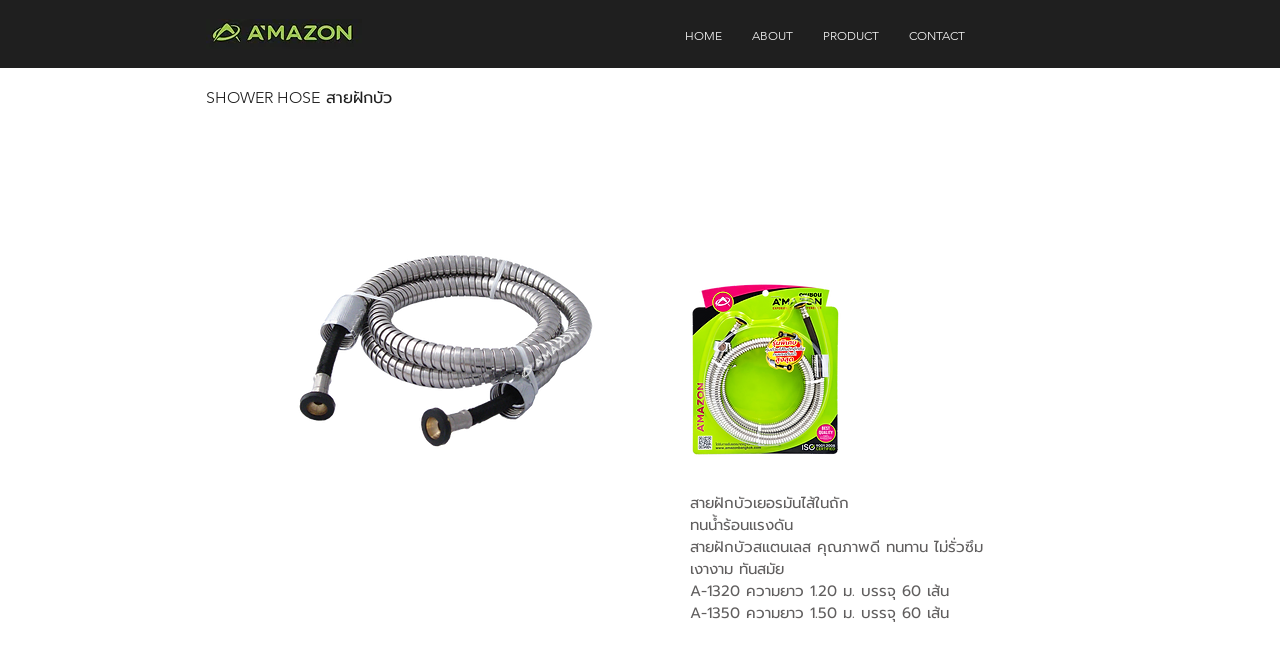

--- FILE ---
content_type: text/html; charset=UTF-8
request_url: https://www.amazonbangkok.com/stainless-hose-a
body_size: 196013
content:
<!DOCTYPE html>
<html lang="th">
<head>
  
  <!-- SEO Tags -->
  <title>สายฝักบัวเยอรมันไส้ในถัก | A'MAZON BANGKOK</title>
  <link rel="canonical" href="https://www.amazonbangkok.com/stainless-hose-a"/>
  <meta property="og:title" content="สายฝักบัวเยอรมันไส้ในถัก | A'MAZON BANGKOK"/>
  <meta property="og:image" content="https://static.wixstatic.com/media/e044c2_b29a1b2f0d584240a988e2e3e0d82d27~mv2.jpg/v1/fill/w_1792,h_942,al_c/e044c2_b29a1b2f0d584240a988e2e3e0d82d27~mv2.jpg"/>
  <meta property="og:image:width" content="1792"/>
  <meta property="og:image:height" content="942"/>
  <meta property="og:url" content="https://www.amazonbangkok.com/stainless-hose-a"/>
  <meta property="og:site_name" content="A'MAZON BANGKOK"/>
  <meta property="og:type" content="website"/>
  <meta name="fb_admins_meta_tag" content="amazonbangkok"/>
  <meta name="google-site-verification" content="ceRkoU9bXqIKUTDvk0RSevFELgNFqVvZ_1XwrQgzziY"/>
  <meta property="fb:admins" content="amazonbangkok"/>
  <meta name="twitter:card" content="summary_large_image"/>
  <meta name="twitter:title" content="สายฝักบัวเยอรมันไส้ในถัก | A'MAZON BANGKOK"/>
  <meta name="twitter:image" content="https://static.wixstatic.com/media/e044c2_b29a1b2f0d584240a988e2e3e0d82d27~mv2.jpg/v1/fill/w_1792,h_942,al_c/e044c2_b29a1b2f0d584240a988e2e3e0d82d27~mv2.jpg"/>

  
  <meta charset='utf-8'>
  <meta name="viewport" content="width=device-width, initial-scale=1" id="wixDesktopViewport" />
  <meta http-equiv="X-UA-Compatible" content="IE=edge">
  <meta name="generator" content="Wix.com Website Builder"/>

  <link rel="icon" sizes="192x192" href="https://static.wixstatic.com/media/e044c2_d23180aa47cf47af8f0d7eda582ed69b%7Emv2.png/v1/fill/w_192%2Ch_192%2Clg_1%2Cusm_0.66_1.00_0.01/e044c2_d23180aa47cf47af8f0d7eda582ed69b%7Emv2.png" type="image/png"/>
  <link rel="shortcut icon" href="https://static.wixstatic.com/media/e044c2_d23180aa47cf47af8f0d7eda582ed69b%7Emv2.png/v1/fill/w_192%2Ch_192%2Clg_1%2Cusm_0.66_1.00_0.01/e044c2_d23180aa47cf47af8f0d7eda582ed69b%7Emv2.png" type="image/png"/>
  <link rel="apple-touch-icon" href="https://static.wixstatic.com/media/e044c2_d23180aa47cf47af8f0d7eda582ed69b%7Emv2.png/v1/fill/w_180%2Ch_180%2Clg_1%2Cusm_0.66_1.00_0.01/e044c2_d23180aa47cf47af8f0d7eda582ed69b%7Emv2.png" type="image/png"/>

  <!-- Safari Pinned Tab Icon -->
  <!-- <link rel="mask-icon" href="https://static.wixstatic.com/media/e044c2_d23180aa47cf47af8f0d7eda582ed69b%7Emv2.png/v1/fill/w_192%2Ch_192%2Clg_1%2Cusm_0.66_1.00_0.01/e044c2_d23180aa47cf47af8f0d7eda582ed69b%7Emv2.png"> -->

  <!-- Original trials -->
  


  <!-- Segmenter Polyfill -->
  <script>
    if (!window.Intl || !window.Intl.Segmenter) {
      (function() {
        var script = document.createElement('script');
        script.src = 'https://static.parastorage.com/unpkg/@formatjs/intl-segmenter@11.7.10/polyfill.iife.js';
        document.head.appendChild(script);
      })();
    }
  </script>

  <!-- Legacy Polyfills -->
  <script nomodule="" src="https://static.parastorage.com/unpkg/core-js-bundle@3.2.1/minified.js"></script>
  <script nomodule="" src="https://static.parastorage.com/unpkg/focus-within-polyfill@5.0.9/dist/focus-within-polyfill.js"></script>

  <!-- Performance API Polyfills -->
  <script>
  (function () {
    var noop = function noop() {};
    if ("performance" in window === false) {
      window.performance = {};
    }
    window.performance.mark = performance.mark || noop;
    window.performance.measure = performance.measure || noop;
    if ("now" in window.performance === false) {
      var nowOffset = Date.now();
      if (performance.timing && performance.timing.navigationStart) {
        nowOffset = performance.timing.navigationStart;
      }
      window.performance.now = function now() {
        return Date.now() - nowOffset;
      };
    }
  })();
  </script>

  <!-- Globals Definitions -->
  <script>
    (function () {
      var now = Date.now()
      window.initialTimestamps = {
        initialTimestamp: now,
        initialRequestTimestamp: Math.round(performance.timeOrigin ? performance.timeOrigin : now - performance.now())
      }

      window.thunderboltTag = "libs-releases-GA-local"
      window.thunderboltVersion = "1.16780.0"
    })();
  </script>

  <!-- Essential Viewer Model -->
  <script type="application/json" id="wix-essential-viewer-model">{"fleetConfig":{"fleetName":"thunderbolt-seo-renderer","type":"GA","code":0},"mode":{"qa":false,"enableTestApi":false,"debug":false,"ssrIndicator":false,"ssrOnly":false,"siteAssetsFallback":"enable","versionIndicator":false},"componentsLibrariesTopology":[{"artifactId":"editor-elements","namespace":"wixui","url":"https:\/\/static.parastorage.com\/services\/editor-elements\/1.14853.0"},{"artifactId":"editor-elements","namespace":"dsgnsys","url":"https:\/\/static.parastorage.com\/services\/editor-elements\/1.14853.0"}],"siteFeaturesConfigs":{"sessionManager":{"isRunningInDifferentSiteContext":false}},"language":{"userLanguage":"th"},"siteAssets":{"clientTopology":{"mediaRootUrl":"https:\/\/static.wixstatic.com","staticMediaUrl":"https:\/\/static.wixstatic.com\/media","moduleRepoUrl":"https:\/\/static.parastorage.com\/unpkg","fileRepoUrl":"https:\/\/static.parastorage.com\/services","viewerAppsUrl":"https:\/\/viewer-apps.parastorage.com","viewerAssetsUrl":"https:\/\/viewer-assets.parastorage.com","siteAssetsUrl":"https:\/\/siteassets.parastorage.com","pageJsonServerUrls":["https:\/\/pages.parastorage.com","https:\/\/staticorigin.wixstatic.com","https:\/\/www.amazonbangkok.com","https:\/\/fallback.wix.com\/wix-html-editor-pages-webapp\/page"],"pathOfTBModulesInFileRepoForFallback":"wix-thunderbolt\/dist\/"}},"siteFeatures":["accessibility","appMonitoring","assetsLoader","businessLogger","captcha","clickHandlerRegistrar","commonConfig","componentsLoader","componentsRegistry","consentPolicy","cyclicTabbing","domSelectors","dynamicPages","environmentWixCodeSdk","environment","locationWixCodeSdk","mpaNavigation","navigationManager","navigationPhases","ooi","pages","panorama","protectedPages","renderer","reporter","routerFetch","router","scrollRestoration","seoWixCodeSdk","seo","sessionManager","siteMembersWixCodeSdk","siteMembers","siteScrollBlocker","siteWixCodeSdk","speculationRules","ssrCache","stores","structureApi","thunderboltInitializer","tpaCommons","translations","usedPlatformApis","warmupData","windowMessageRegistrar","windowWixCodeSdk","wixCustomElementComponent","wixEmbedsApi","componentsReact","platform"],"site":{"externalBaseUrl":"https:\/\/www.amazonbangkok.com","isSEO":true},"media":{"staticMediaUrl":"https:\/\/static.wixstatic.com\/media","mediaRootUrl":"https:\/\/static.wixstatic.com\/","staticVideoUrl":"https:\/\/video.wixstatic.com\/"},"requestUrl":"https:\/\/www.amazonbangkok.com\/stainless-hose-a","rollout":{"siteAssetsVersionsRollout":false,"isDACRollout":1,"isTBRollout":false},"commonConfig":{"brand":"wix","host":"VIEWER","bsi":"","consentPolicy":{},"consentPolicyHeader":{},"siteRevision":"4000","renderingFlow":"NONE","language":"th","locale":"th-th"},"interactionSampleRatio":0.01,"dynamicModelUrl":"https:\/\/www.amazonbangkok.com\/_api\/v2\/dynamicmodel","accessTokensUrl":"https:\/\/www.amazonbangkok.com\/_api\/v1\/access-tokens","isExcludedFromSecurityExperiments":false,"experiments":{"specs.thunderbolt.hardenFetchAndXHR":true,"specs.thunderbolt.securityExperiments":true}}</script>
  <script>window.viewerModel = JSON.parse(document.getElementById('wix-essential-viewer-model').textContent)</script>

  <script>
    window.commonConfig = viewerModel.commonConfig
  </script>

  
  <!-- BEGIN handleAccessTokens bundle -->

  <script data-url="https://static.parastorage.com/services/wix-thunderbolt/dist/handleAccessTokens.inline.4f2f9a53.bundle.min.js">(()=>{"use strict";function e(e){let{context:o,property:r,value:n,enumerable:i=!0}=e,c=e.get,l=e.set;if(!r||void 0===n&&!c&&!l)return new Error("property and value are required");let a=o||globalThis,s=a?.[r],u={};if(void 0!==n)u.value=n;else{if(c){let e=t(c);e&&(u.get=e)}if(l){let e=t(l);e&&(u.set=e)}}let p={...u,enumerable:i||!1,configurable:!1};void 0!==n&&(p.writable=!1);try{Object.defineProperty(a,r,p)}catch(e){return e instanceof TypeError?s:e}return s}function t(e,t){return"function"==typeof e?e:!0===e?.async&&"function"==typeof e.func?t?async function(t){return e.func(t)}:async function(){return e.func()}:"function"==typeof e?.func?e.func:void 0}try{e({property:"strictDefine",value:e})}catch{}try{e({property:"defineStrictObject",value:r})}catch{}try{e({property:"defineStrictMethod",value:n})}catch{}var o=["toString","toLocaleString","valueOf","constructor","prototype"];function r(t){let{context:n,property:c,propertiesToExclude:l=[],skipPrototype:a=!1,hardenPrototypePropertiesToExclude:s=[]}=t;if(!c)return new Error("property is required");let u=(n||globalThis)[c],p={},f=i(n,c);u&&("object"==typeof u||"function"==typeof u)&&Reflect.ownKeys(u).forEach(t=>{if(!l.includes(t)&&!o.includes(t)){let o=i(u,t);if(o&&(o.writable||o.configurable)){let{value:r,get:n,set:i,enumerable:c=!1}=o,l={};void 0!==r?l.value=r:n?l.get=n:i&&(l.set=i);try{let o=e({context:u,property:t,...l,enumerable:c});p[t]=o}catch(e){if(!(e instanceof TypeError))throw e;try{p[t]=o.value||o.get||o.set}catch{}}}}});let d={originalObject:u,originalProperties:p};if(!a&&void 0!==u?.prototype){let e=r({context:u,property:"prototype",propertiesToExclude:s,skipPrototype:!0});e instanceof Error||(d.originalPrototype=e?.originalObject,d.originalPrototypeProperties=e?.originalProperties)}return e({context:n,property:c,value:u,enumerable:f?.enumerable}),d}function n(t,o){let r=(o||globalThis)[t],n=i(o||globalThis,t);return r&&n&&(n.writable||n.configurable)?(Object.freeze(r),e({context:globalThis,property:t,value:r})):r}function i(e,t){if(e&&t)try{return Reflect.getOwnPropertyDescriptor(e,t)}catch{return}}function c(e){if("string"!=typeof e)return e;try{return decodeURIComponent(e).toLowerCase().trim()}catch{return e.toLowerCase().trim()}}function l(e,t){let o="";if("string"==typeof e)o=e.split("=")[0]?.trim()||"";else{if(!e||"string"!=typeof e.name)return!1;o=e.name}return t.has(c(o)||"")}function a(e,t){let o;return o="string"==typeof e?e.split(";").map(e=>e.trim()).filter(e=>e.length>0):e||[],o.filter(e=>!l(e,t))}var s=null;function u(){return null===s&&(s=typeof Document>"u"?void 0:Object.getOwnPropertyDescriptor(Document.prototype,"cookie")),s}function p(t,o){if(!globalThis?.cookieStore)return;let r=globalThis.cookieStore.get.bind(globalThis.cookieStore),n=globalThis.cookieStore.getAll.bind(globalThis.cookieStore),i=globalThis.cookieStore.set.bind(globalThis.cookieStore),c=globalThis.cookieStore.delete.bind(globalThis.cookieStore);return e({context:globalThis.CookieStore.prototype,property:"get",value:async function(e){return l(("string"==typeof e?e:e.name)||"",t)?null:r.call(this,e)},enumerable:!0}),e({context:globalThis.CookieStore.prototype,property:"getAll",value:async function(){return a(await n.apply(this,Array.from(arguments)),t)},enumerable:!0}),e({context:globalThis.CookieStore.prototype,property:"set",value:async function(){let e=Array.from(arguments);if(!l(1===e.length?e[0].name:e[0],t))return i.apply(this,e);o&&console.warn(o)},enumerable:!0}),e({context:globalThis.CookieStore.prototype,property:"delete",value:async function(){let e=Array.from(arguments);if(!l(1===e.length?e[0].name:e[0],t))return c.apply(this,e)},enumerable:!0}),e({context:globalThis.cookieStore,property:"prototype",value:globalThis.CookieStore.prototype,enumerable:!1}),e({context:globalThis,property:"cookieStore",value:globalThis.cookieStore,enumerable:!0}),{get:r,getAll:n,set:i,delete:c}}var f=["TextEncoder","TextDecoder","XMLHttpRequestEventTarget","EventTarget","URL","JSON","Reflect","Object","Array","Map","Set","WeakMap","WeakSet","Promise","Symbol","Error"],d=["addEventListener","removeEventListener","dispatchEvent","encodeURI","encodeURIComponent","decodeURI","decodeURIComponent"];const y=(e,t)=>{try{const o=t?t.get.call(document):document.cookie;return o.split(";").map(e=>e.trim()).filter(t=>t?.startsWith(e))[0]?.split("=")[1]}catch(e){return""}},g=(e="",t="",o="/")=>`${e}=; ${t?`domain=${t};`:""} max-age=0; path=${o}; expires=Thu, 01 Jan 1970 00:00:01 GMT`;function m(){(function(){if("undefined"!=typeof window){const e=performance.getEntriesByType("navigation")[0];return"back_forward"===(e?.type||"")}return!1})()&&function(){const{counter:e}=function(){const e=b("getItem");if(e){const[t,o]=e.split("-"),r=o?parseInt(o,10):0;if(r>=3){const e=t?Number(t):0;if(Date.now()-e>6e4)return{counter:0}}return{counter:r}}return{counter:0}}();e<3?(!function(e=1){b("setItem",`${Date.now()}-${e}`)}(e+1),window.location.reload()):console.error("ATS: Max reload attempts reached")}()}function b(e,t){try{return sessionStorage[e]("reload",t||"")}catch(e){console.error("ATS: Error calling sessionStorage:",e)}}const h="client-session-bind",v="sec-fetch-unsupported",{experiments:w}=window.viewerModel,T=[h,"client-binding",v,"svSession","smSession","server-session-bind","wixSession2","wixSession3"].map(e=>e.toLowerCase()),{cookie:S}=function(t,o){let r=new Set(t);return e({context:document,property:"cookie",set:{func:e=>function(e,t,o,r){let n=u(),i=c(t.split(";")[0]||"")||"";[...o].every(e=>!i.startsWith(e.toLowerCase()))&&n?.set?n.set.call(e,t):r&&console.warn(r)}(document,e,r,o)},get:{func:()=>function(e,t){let o=u();if(!o?.get)throw new Error("Cookie descriptor or getter not available");return a(o.get.call(e),t).join("; ")}(document,r)},enumerable:!0}),{cookieStore:p(r,o),cookie:u()}}(T),k="tbReady",x="security_overrideGlobals",{experiments:E,siteFeaturesConfigs:C,accessTokensUrl:P}=window.viewerModel,R=P,M={},O=(()=>{const e=y(h,S);if(w["specs.thunderbolt.browserCacheReload"]){y(v,S)||e?b("removeItem"):m()}return(()=>{const e=g(h),t=g(h,location.hostname);S.set.call(document,e),S.set.call(document,t)})(),e})();O&&(M["client-binding"]=O);const D=fetch;addEventListener(k,function e(t){const{logger:o}=t.detail;try{window.tb.init({fetch:D,fetchHeaders:M})}catch(e){const t=new Error("TB003");o.meter(`${x}_${t.message}`,{paramsOverrides:{errorType:x,eventString:t.message}}),window?.viewerModel?.mode.debug&&console.error(e)}finally{removeEventListener(k,e)}}),E["specs.thunderbolt.hardenFetchAndXHR"]||(window.fetchDynamicModel=()=>C.sessionManager.isRunningInDifferentSiteContext?Promise.resolve({}):fetch(R,{credentials:"same-origin",headers:M}).then(function(e){if(!e.ok)throw new Error(`[${e.status}]${e.statusText}`);return e.json()}),window.dynamicModelPromise=window.fetchDynamicModel())})();
//# sourceMappingURL=https://static.parastorage.com/services/wix-thunderbolt/dist/handleAccessTokens.inline.4f2f9a53.bundle.min.js.map</script>

<!-- END handleAccessTokens bundle -->

<!-- BEGIN overrideGlobals bundle -->

<script data-url="https://static.parastorage.com/services/wix-thunderbolt/dist/overrideGlobals.inline.ec13bfcf.bundle.min.js">(()=>{"use strict";function e(e){let{context:r,property:o,value:n,enumerable:i=!0}=e,c=e.get,a=e.set;if(!o||void 0===n&&!c&&!a)return new Error("property and value are required");let l=r||globalThis,u=l?.[o],s={};if(void 0!==n)s.value=n;else{if(c){let e=t(c);e&&(s.get=e)}if(a){let e=t(a);e&&(s.set=e)}}let p={...s,enumerable:i||!1,configurable:!1};void 0!==n&&(p.writable=!1);try{Object.defineProperty(l,o,p)}catch(e){return e instanceof TypeError?u:e}return u}function t(e,t){return"function"==typeof e?e:!0===e?.async&&"function"==typeof e.func?t?async function(t){return e.func(t)}:async function(){return e.func()}:"function"==typeof e?.func?e.func:void 0}try{e({property:"strictDefine",value:e})}catch{}try{e({property:"defineStrictObject",value:o})}catch{}try{e({property:"defineStrictMethod",value:n})}catch{}var r=["toString","toLocaleString","valueOf","constructor","prototype"];function o(t){let{context:n,property:c,propertiesToExclude:a=[],skipPrototype:l=!1,hardenPrototypePropertiesToExclude:u=[]}=t;if(!c)return new Error("property is required");let s=(n||globalThis)[c],p={},f=i(n,c);s&&("object"==typeof s||"function"==typeof s)&&Reflect.ownKeys(s).forEach(t=>{if(!a.includes(t)&&!r.includes(t)){let r=i(s,t);if(r&&(r.writable||r.configurable)){let{value:o,get:n,set:i,enumerable:c=!1}=r,a={};void 0!==o?a.value=o:n?a.get=n:i&&(a.set=i);try{let r=e({context:s,property:t,...a,enumerable:c});p[t]=r}catch(e){if(!(e instanceof TypeError))throw e;try{p[t]=r.value||r.get||r.set}catch{}}}}});let d={originalObject:s,originalProperties:p};if(!l&&void 0!==s?.prototype){let e=o({context:s,property:"prototype",propertiesToExclude:u,skipPrototype:!0});e instanceof Error||(d.originalPrototype=e?.originalObject,d.originalPrototypeProperties=e?.originalProperties)}return e({context:n,property:c,value:s,enumerable:f?.enumerable}),d}function n(t,r){let o=(r||globalThis)[t],n=i(r||globalThis,t);return o&&n&&(n.writable||n.configurable)?(Object.freeze(o),e({context:globalThis,property:t,value:o})):o}function i(e,t){if(e&&t)try{return Reflect.getOwnPropertyDescriptor(e,t)}catch{return}}function c(e){if("string"!=typeof e)return e;try{return decodeURIComponent(e).toLowerCase().trim()}catch{return e.toLowerCase().trim()}}function a(e,t){return e instanceof Headers?e.forEach((r,o)=>{l(o,t)||e.delete(o)}):Object.keys(e).forEach(r=>{l(r,t)||delete e[r]}),e}function l(e,t){return!t.has(c(e)||"")}function u(e,t){let r=!0,o=function(e){let t,r;if(globalThis.Request&&e instanceof Request)t=e.url;else{if("function"!=typeof e?.toString)throw new Error("Unsupported type for url");t=e.toString()}try{return new URL(t).pathname}catch{return r=t.replace(/#.+/gi,"").split("?").shift(),r.startsWith("/")?r:`/${r}`}}(e),n=c(o);return n&&t.some(e=>n.includes(e))&&(r=!1),r}function s(t,r,o){let n=fetch,i=XMLHttpRequest,c=new Set(r);function s(){let e=new i,r=e.open,n=e.setRequestHeader;return e.open=function(){let n=Array.from(arguments),i=n[1];if(n.length<2||u(i,t))return r.apply(e,n);throw new Error(o||`Request not allowed for path ${i}`)},e.setRequestHeader=function(t,r){l(decodeURIComponent(t),c)&&n.call(e,t,r)},e}return e({property:"fetch",value:function(){let e=function(e,t){return globalThis.Request&&e[0]instanceof Request&&e[0]?.headers?a(e[0].headers,t):e[1]?.headers&&a(e[1].headers,t),e}(arguments,c);return u(arguments[0],t)?n.apply(globalThis,Array.from(e)):new Promise((e,t)=>{t(new Error(o||`Request not allowed for path ${arguments[0]}`))})},enumerable:!0}),e({property:"XMLHttpRequest",value:s,enumerable:!0}),Object.keys(i).forEach(e=>{s[e]=i[e]}),{fetch:n,XMLHttpRequest:i}}var p=["TextEncoder","TextDecoder","XMLHttpRequestEventTarget","EventTarget","URL","JSON","Reflect","Object","Array","Map","Set","WeakMap","WeakSet","Promise","Symbol","Error"],f=["addEventListener","removeEventListener","dispatchEvent","encodeURI","encodeURIComponent","decodeURI","decodeURIComponent"];const d=function(){let t=globalThis.open,r=document.open;function o(e,r,o){let n="string"!=typeof e,i=t.call(window,e,r,o);return n||e&&function(e){return e.startsWith("//")&&/(?:[a-z0-9](?:[a-z0-9-]{0,61}[a-z0-9])?\.)+[a-z0-9][a-z0-9-]{0,61}[a-z0-9]/g.test(`${location.protocol}:${e}`)&&(e=`${location.protocol}${e}`),!e.startsWith("http")||new URL(e).hostname===location.hostname}(e)?{}:i}return e({property:"open",value:o,context:globalThis,enumerable:!0}),e({property:"open",value:function(e,t,n){return e?o(e,t,n):r.call(document,e||"",t||"",n||"")},context:document,enumerable:!0}),{open:t,documentOpen:r}},y=function(){let t=document.createElement,r=Element.prototype.setAttribute,o=Element.prototype.setAttributeNS;return e({property:"createElement",context:document,value:function(n,i){let a=t.call(document,n,i);if("iframe"===c(n)){e({property:"srcdoc",context:a,get:()=>"",set:()=>{console.warn("`srcdoc` is not allowed in iframe elements.")}});let t=function(e,t){"srcdoc"!==e.toLowerCase()?r.call(a,e,t):console.warn("`srcdoc` attribute is not allowed to be set.")},n=function(e,t,r){"srcdoc"!==t.toLowerCase()?o.call(a,e,t,r):console.warn("`srcdoc` attribute is not allowed to be set.")};a.setAttribute=t,a.setAttributeNS=n}return a},enumerable:!0}),{createElement:t,setAttribute:r,setAttributeNS:o}},m=["client-binding"],b=["/_api/v1/access-tokens","/_api/v2/dynamicmodel","/_api/one-app-session-web/v3/businesses"],h=function(){let t=setTimeout,r=setInterval;return o("setTimeout",0,globalThis),o("setInterval",0,globalThis),{setTimeout:t,setInterval:r};function o(t,r,o){let n=o||globalThis,i=n[t];if(!i||"function"!=typeof i)throw new Error(`Function ${t} not found or is not a function`);e({property:t,value:function(){let e=Array.from(arguments);if("string"!=typeof e[r])return i.apply(n,e);console.warn(`Calling ${t} with a String Argument at index ${r} is not allowed`)},context:o,enumerable:!0})}},v=function(){if(navigator&&"serviceWorker"in navigator){let t=navigator.serviceWorker.register;return e({context:navigator.serviceWorker,property:"register",value:function(){console.log("Service worker registration is not allowed")},enumerable:!0}),{register:t}}return{}};performance.mark("overrideGlobals started");const{isExcludedFromSecurityExperiments:g,experiments:w}=window.viewerModel,E=!g&&w["specs.thunderbolt.securityExperiments"];try{d(),E&&y(),w["specs.thunderbolt.hardenFetchAndXHR"]&&E&&s(b,m),v(),(e=>{let t=[],r=[];r=r.concat(["TextEncoder","TextDecoder"]),e&&(r=r.concat(["XMLHttpRequestEventTarget","EventTarget"])),r=r.concat(["URL","JSON"]),e&&(t=t.concat(["addEventListener","removeEventListener"])),t=t.concat(["encodeURI","encodeURIComponent","decodeURI","decodeURIComponent"]),r=r.concat(["String","Number"]),e&&r.push("Object"),r=r.concat(["Reflect"]),t.forEach(e=>{n(e),["addEventListener","removeEventListener"].includes(e)&&n(e,document)}),r.forEach(e=>{o({property:e})})})(E),E&&h()}catch(e){window?.viewerModel?.mode.debug&&console.error(e);const t=new Error("TB006");window.fedops?.reportError(t,"security_overrideGlobals"),window.Sentry?window.Sentry.captureException(t):globalThis.defineStrictProperty("sentryBuffer",[t],window,!1)}performance.mark("overrideGlobals ended")})();
//# sourceMappingURL=https://static.parastorage.com/services/wix-thunderbolt/dist/overrideGlobals.inline.ec13bfcf.bundle.min.js.map</script>

<!-- END overrideGlobals bundle -->


  
  <script>
    window.commonConfig = viewerModel.commonConfig

	
  </script>

  <!-- Initial CSS -->
  <style data-url="https://static.parastorage.com/services/wix-thunderbolt/dist/main.347af09f.min.css">@keyframes slide-horizontal-new{0%{transform:translateX(100%)}}@keyframes slide-horizontal-old{80%{opacity:1}to{opacity:0;transform:translateX(-100%)}}@keyframes slide-vertical-new{0%{transform:translateY(-100%)}}@keyframes slide-vertical-old{80%{opacity:1}to{opacity:0;transform:translateY(100%)}}@keyframes out-in-new{0%{opacity:0}}@keyframes out-in-old{to{opacity:0}}:root:active-view-transition{view-transition-name:none}::view-transition{pointer-events:none}:root:active-view-transition::view-transition-new(page-group),:root:active-view-transition::view-transition-old(page-group){animation-duration:.6s;cursor:wait;pointer-events:all}:root:active-view-transition-type(SlideHorizontal)::view-transition-old(page-group){animation:slide-horizontal-old .6s cubic-bezier(.83,0,.17,1) forwards;mix-blend-mode:normal}:root:active-view-transition-type(SlideHorizontal)::view-transition-new(page-group){animation:slide-horizontal-new .6s cubic-bezier(.83,0,.17,1) backwards;mix-blend-mode:normal}:root:active-view-transition-type(SlideVertical)::view-transition-old(page-group){animation:slide-vertical-old .6s cubic-bezier(.83,0,.17,1) forwards;mix-blend-mode:normal}:root:active-view-transition-type(SlideVertical)::view-transition-new(page-group){animation:slide-vertical-new .6s cubic-bezier(.83,0,.17,1) backwards;mix-blend-mode:normal}:root:active-view-transition-type(OutIn)::view-transition-old(page-group){animation:out-in-old .35s cubic-bezier(.22,1,.36,1) forwards}:root:active-view-transition-type(OutIn)::view-transition-new(page-group){animation:out-in-new .35s cubic-bezier(.64,0,.78,0) .35s backwards}@media(prefers-reduced-motion:reduce){::view-transition-group(*),::view-transition-new(*),::view-transition-old(*){animation:none!important}}body,html{background:transparent;border:0;margin:0;outline:0;padding:0;vertical-align:baseline}body{--scrollbar-width:0px;font-family:Arial,Helvetica,sans-serif;font-size:10px}body,html{height:100%}body{overflow-x:auto;overflow-y:scroll}body:not(.responsive) #site-root{min-width:var(--site-width);width:100%}body:not([data-js-loaded]) [data-hide-prejs]{visibility:hidden}interact-element{display:contents}#SITE_CONTAINER{position:relative}:root{--one-unit:1vw;--section-max-width:9999px;--spx-stopper-max:9999px;--spx-stopper-min:0px;--browser-zoom:1}@supports(-webkit-appearance:none) and (stroke-color:transparent){:root{--safari-sticky-fix:opacity;--experimental-safari-sticky-fix:translateZ(0)}}@supports(container-type:inline-size){:root{--one-unit:1cqw}}[id^=oldHoverBox-]{mix-blend-mode:plus-lighter;transition:opacity .5s ease,visibility .5s ease}[data-mesh-id$=inlineContent-gridContainer]:has(>[id^=oldHoverBox-]){isolation:isolate}</style>
<style data-url="https://static.parastorage.com/services/wix-thunderbolt/dist/main.renderer.9cb0985f.min.css">a,abbr,acronym,address,applet,b,big,blockquote,button,caption,center,cite,code,dd,del,dfn,div,dl,dt,em,fieldset,font,footer,form,h1,h2,h3,h4,h5,h6,header,i,iframe,img,ins,kbd,label,legend,li,nav,object,ol,p,pre,q,s,samp,section,small,span,strike,strong,sub,sup,table,tbody,td,tfoot,th,thead,title,tr,tt,u,ul,var{background:transparent;border:0;margin:0;outline:0;padding:0;vertical-align:baseline}input,select,textarea{box-sizing:border-box;font-family:Helvetica,Arial,sans-serif}ol,ul{list-style:none}blockquote,q{quotes:none}ins{text-decoration:none}del{text-decoration:line-through}table{border-collapse:collapse;border-spacing:0}a{cursor:pointer;text-decoration:none}.testStyles{overflow-y:hidden}.reset-button{-webkit-appearance:none;background:none;border:0;color:inherit;font:inherit;line-height:normal;outline:0;overflow:visible;padding:0;-webkit-user-select:none;-moz-user-select:none;-ms-user-select:none}:focus{outline:none}body.device-mobile-optimized:not(.disable-site-overflow){overflow-x:hidden;overflow-y:scroll}body.device-mobile-optimized:not(.responsive) #SITE_CONTAINER{margin-left:auto;margin-right:auto;overflow-x:visible;position:relative;width:320px}body.device-mobile-optimized:not(.responsive):not(.blockSiteScrolling) #SITE_CONTAINER{margin-top:0}body.device-mobile-optimized>*{max-width:100%!important}body.device-mobile-optimized #site-root{overflow-x:hidden;overflow-y:hidden}@supports(overflow:clip){body.device-mobile-optimized #site-root{overflow-x:clip;overflow-y:clip}}body.device-mobile-non-optimized #SITE_CONTAINER #site-root{overflow-x:clip;overflow-y:clip}body.device-mobile-non-optimized.fullScreenMode{background-color:#5f6360}body.device-mobile-non-optimized.fullScreenMode #MOBILE_ACTIONS_MENU,body.device-mobile-non-optimized.fullScreenMode #SITE_BACKGROUND,body.device-mobile-non-optimized.fullScreenMode #site-root,body.fullScreenMode #WIX_ADS{visibility:hidden}body.fullScreenMode{overflow-x:hidden!important;overflow-y:hidden!important}body.fullScreenMode.device-mobile-optimized #TINY_MENU{opacity:0;pointer-events:none}body.fullScreenMode-scrollable.device-mobile-optimized{overflow-x:hidden!important;overflow-y:auto!important}body.fullScreenMode-scrollable.device-mobile-optimized #masterPage,body.fullScreenMode-scrollable.device-mobile-optimized #site-root{overflow-x:hidden!important;overflow-y:hidden!important}body.fullScreenMode-scrollable.device-mobile-optimized #SITE_BACKGROUND,body.fullScreenMode-scrollable.device-mobile-optimized #masterPage{height:auto!important}body.fullScreenMode-scrollable.device-mobile-optimized #masterPage.mesh-layout{height:0!important}body.blockSiteScrolling,body.siteScrollingBlocked{position:fixed;width:100%}body.blockSiteScrolling #SITE_CONTAINER{margin-top:calc(var(--blocked-site-scroll-margin-top)*-1)}#site-root{margin:0 auto;min-height:100%;position:relative;top:var(--wix-ads-height)}#site-root img:not([src]){visibility:hidden}#site-root svg img:not([src]){visibility:visible}.auto-generated-link{color:inherit}#SCROLL_TO_BOTTOM,#SCROLL_TO_TOP{height:0}.has-click-trigger{cursor:pointer}.fullScreenOverlay{bottom:0;display:flex;justify-content:center;left:0;overflow-y:hidden;position:fixed;right:0;top:-60px;z-index:1005}.fullScreenOverlay>.fullScreenOverlayContent{bottom:0;left:0;margin:0 auto;overflow:hidden;position:absolute;right:0;top:60px;transform:translateZ(0)}[data-mesh-id$=centeredContent],[data-mesh-id$=form],[data-mesh-id$=inlineContent]{pointer-events:none;position:relative}[data-mesh-id$=-gridWrapper],[data-mesh-id$=-rotated-wrapper]{pointer-events:none}[data-mesh-id$=-gridContainer]>*,[data-mesh-id$=-rotated-wrapper]>*,[data-mesh-id$=inlineContent]>:not([data-mesh-id$=-gridContainer]){pointer-events:auto}.device-mobile-optimized #masterPage.mesh-layout #SOSP_CONTAINER_CUSTOM_ID{grid-area:2/1/3/2;-ms-grid-row:2;position:relative}#masterPage.mesh-layout{-ms-grid-rows:max-content max-content min-content max-content;-ms-grid-columns:100%;align-items:start;display:-ms-grid;display:grid;grid-template-columns:100%;grid-template-rows:max-content max-content min-content max-content;justify-content:stretch}#masterPage.mesh-layout #PAGES_CONTAINER,#masterPage.mesh-layout #SITE_FOOTER-placeholder,#masterPage.mesh-layout #SITE_FOOTER_WRAPPER,#masterPage.mesh-layout #SITE_HEADER-placeholder,#masterPage.mesh-layout #SITE_HEADER_WRAPPER,#masterPage.mesh-layout #SOSP_CONTAINER_CUSTOM_ID[data-state~=mobileView],#masterPage.mesh-layout #soapAfterPagesContainer,#masterPage.mesh-layout #soapBeforePagesContainer{-ms-grid-row-align:start;-ms-grid-column-align:start;-ms-grid-column:1}#masterPage.mesh-layout #SITE_HEADER-placeholder,#masterPage.mesh-layout #SITE_HEADER_WRAPPER{grid-area:1/1/2/2;-ms-grid-row:1}#masterPage.mesh-layout #PAGES_CONTAINER,#masterPage.mesh-layout #soapAfterPagesContainer,#masterPage.mesh-layout #soapBeforePagesContainer{grid-area:3/1/4/2;-ms-grid-row:3}#masterPage.mesh-layout #soapAfterPagesContainer,#masterPage.mesh-layout #soapBeforePagesContainer{width:100%}#masterPage.mesh-layout #PAGES_CONTAINER{align-self:stretch}#masterPage.mesh-layout main#PAGES_CONTAINER{display:block}#masterPage.mesh-layout #SITE_FOOTER-placeholder,#masterPage.mesh-layout #SITE_FOOTER_WRAPPER{grid-area:4/1/5/2;-ms-grid-row:4}#masterPage.mesh-layout #SITE_PAGES,#masterPage.mesh-layout [data-mesh-id=PAGES_CONTAINERcenteredContent],#masterPage.mesh-layout [data-mesh-id=PAGES_CONTAINERinlineContent]{height:100%}#masterPage.mesh-layout.desktop>*{width:100%}#masterPage.mesh-layout #PAGES_CONTAINER,#masterPage.mesh-layout #SITE_FOOTER,#masterPage.mesh-layout #SITE_FOOTER_WRAPPER,#masterPage.mesh-layout #SITE_HEADER,#masterPage.mesh-layout #SITE_HEADER_WRAPPER,#masterPage.mesh-layout #SITE_PAGES,#masterPage.mesh-layout #masterPageinlineContent{position:relative}#masterPage.mesh-layout #SITE_HEADER{grid-area:1/1/2/2}#masterPage.mesh-layout #SITE_FOOTER{grid-area:4/1/5/2}#masterPage.mesh-layout.overflow-x-clip #SITE_FOOTER,#masterPage.mesh-layout.overflow-x-clip #SITE_HEADER{overflow-x:clip}[data-z-counter]{z-index:0}[data-z-counter="0"]{z-index:auto}.wixSiteProperties{-webkit-font-smoothing:antialiased;-moz-osx-font-smoothing:grayscale}:root{--wst-button-color-fill-primary:rgb(var(--color_48));--wst-button-color-border-primary:rgb(var(--color_49));--wst-button-color-text-primary:rgb(var(--color_50));--wst-button-color-fill-primary-hover:rgb(var(--color_51));--wst-button-color-border-primary-hover:rgb(var(--color_52));--wst-button-color-text-primary-hover:rgb(var(--color_53));--wst-button-color-fill-primary-disabled:rgb(var(--color_54));--wst-button-color-border-primary-disabled:rgb(var(--color_55));--wst-button-color-text-primary-disabled:rgb(var(--color_56));--wst-button-color-fill-secondary:rgb(var(--color_57));--wst-button-color-border-secondary:rgb(var(--color_58));--wst-button-color-text-secondary:rgb(var(--color_59));--wst-button-color-fill-secondary-hover:rgb(var(--color_60));--wst-button-color-border-secondary-hover:rgb(var(--color_61));--wst-button-color-text-secondary-hover:rgb(var(--color_62));--wst-button-color-fill-secondary-disabled:rgb(var(--color_63));--wst-button-color-border-secondary-disabled:rgb(var(--color_64));--wst-button-color-text-secondary-disabled:rgb(var(--color_65));--wst-color-fill-base-1:rgb(var(--color_36));--wst-color-fill-base-2:rgb(var(--color_37));--wst-color-fill-base-shade-1:rgb(var(--color_38));--wst-color-fill-base-shade-2:rgb(var(--color_39));--wst-color-fill-base-shade-3:rgb(var(--color_40));--wst-color-fill-accent-1:rgb(var(--color_41));--wst-color-fill-accent-2:rgb(var(--color_42));--wst-color-fill-accent-3:rgb(var(--color_43));--wst-color-fill-accent-4:rgb(var(--color_44));--wst-color-fill-background-primary:rgb(var(--color_11));--wst-color-fill-background-secondary:rgb(var(--color_12));--wst-color-text-primary:rgb(var(--color_15));--wst-color-text-secondary:rgb(var(--color_14));--wst-color-action:rgb(var(--color_18));--wst-color-disabled:rgb(var(--color_39));--wst-color-title:rgb(var(--color_45));--wst-color-subtitle:rgb(var(--color_46));--wst-color-line:rgb(var(--color_47));--wst-font-style-h2:var(--font_2);--wst-font-style-h3:var(--font_3);--wst-font-style-h4:var(--font_4);--wst-font-style-h5:var(--font_5);--wst-font-style-h6:var(--font_6);--wst-font-style-body-large:var(--font_7);--wst-font-style-body-medium:var(--font_8);--wst-font-style-body-small:var(--font_9);--wst-font-style-body-x-small:var(--font_10);--wst-color-custom-1:rgb(var(--color_13));--wst-color-custom-2:rgb(var(--color_16));--wst-color-custom-3:rgb(var(--color_17));--wst-color-custom-4:rgb(var(--color_19));--wst-color-custom-5:rgb(var(--color_20));--wst-color-custom-6:rgb(var(--color_21));--wst-color-custom-7:rgb(var(--color_22));--wst-color-custom-8:rgb(var(--color_23));--wst-color-custom-9:rgb(var(--color_24));--wst-color-custom-10:rgb(var(--color_25));--wst-color-custom-11:rgb(var(--color_26));--wst-color-custom-12:rgb(var(--color_27));--wst-color-custom-13:rgb(var(--color_28));--wst-color-custom-14:rgb(var(--color_29));--wst-color-custom-15:rgb(var(--color_30));--wst-color-custom-16:rgb(var(--color_31));--wst-color-custom-17:rgb(var(--color_32));--wst-color-custom-18:rgb(var(--color_33));--wst-color-custom-19:rgb(var(--color_34));--wst-color-custom-20:rgb(var(--color_35))}.wix-presets-wrapper{display:contents}</style>

  <meta name="format-detection" content="telephone=no">
  <meta name="skype_toolbar" content="skype_toolbar_parser_compatible">
  
  

  

  

  <!-- head performance data start -->
  
  <!-- head performance data end -->
  

    


    
<style data-href="https://static.parastorage.com/services/editor-elements-library/dist/thunderbolt/rb_wixui.thunderbolt_bootstrap-responsive.5018a9e9.min.css">._pfxlW{clip-path:inset(50%);height:24px;position:absolute;width:24px}._pfxlW:active,._pfxlW:focus{clip-path:unset;right:0;top:50%;transform:translateY(-50%)}._pfxlW.RG3k61{transform:translateY(-50%) rotate(180deg)}.r4OX7l,.xTjc1A{box-sizing:border-box;height:100%;overflow:visible;position:relative;width:auto}.r4OX7l[data-state~=header] a,.r4OX7l[data-state~=header] div,[data-state~=header].xTjc1A a,[data-state~=header].xTjc1A div{cursor:default!important}.r4OX7l .UiHgGh,.xTjc1A .UiHgGh{display:inline-block;height:100%;width:100%}.xTjc1A{--display:inline-block;cursor:pointer;display:var(--display);font:var(--fnt,var(--font_1))}.xTjc1A .yRj2ms{padding:0 var(--pad,5px)}.xTjc1A .JS76Uv{color:rgb(var(--txt,var(--color_15,color_15)));display:inline-block;padding:0 10px;transition:var(--trans,color .4s ease 0s)}.xTjc1A[data-state~=drop]{display:block;width:100%}.xTjc1A[data-state~=drop] .JS76Uv{padding:0 .5em}.xTjc1A[data-state~=link]:hover .JS76Uv,.xTjc1A[data-state~=over] .JS76Uv{color:rgb(var(--txth,var(--color_14,color_14)));transition:var(--trans,color .4s ease 0s)}.xTjc1A[data-state~=selected] .JS76Uv{color:rgb(var(--txts,var(--color_14,color_14)));transition:var(--trans,color .4s ease 0s)}.NHM1d1{overflow-x:hidden}.NHM1d1 .R_TAzU{display:flex;flex-direction:column;height:100%;width:100%}.NHM1d1 .R_TAzU .aOF1ks{flex:1}.NHM1d1 .R_TAzU .y7qwii{height:calc(100% - (var(--menuTotalBordersY, 0px)));overflow:visible;white-space:nowrap;width:calc(100% - (var(--menuTotalBordersX, 0px)))}.NHM1d1 .R_TAzU .y7qwii .Tg1gOB,.NHM1d1 .R_TAzU .y7qwii .p90CkU{direction:var(--menu-direction);display:inline-block;text-align:var(--menu-align,var(--align))}.NHM1d1 .R_TAzU .y7qwii .mvZ3NH{display:block;width:100%}.NHM1d1 .h3jCPd{direction:var(--submenus-direction);display:block;opacity:1;text-align:var(--submenus-align,var(--align));z-index:99999}.NHM1d1 .h3jCPd .wkJ2fp{display:inherit;overflow:visible;visibility:inherit;white-space:nowrap;width:auto}.NHM1d1 .h3jCPd.DlGBN0{transition:visibility;transition-delay:.2s;visibility:visible}.NHM1d1 .h3jCPd .p90CkU{display:inline-block}.NHM1d1 .vh74Xw{display:none}.XwCBRN>nav{bottom:0;left:0;right:0;top:0}.XwCBRN .h3jCPd,.XwCBRN .y7qwii,.XwCBRN>nav{position:absolute}.XwCBRN .h3jCPd{margin-top:7px;visibility:hidden}.XwCBRN .h3jCPd[data-dropMode=dropUp]{margin-bottom:7px;margin-top:0}.XwCBRN .wkJ2fp{background-color:rgba(var(--bgDrop,var(--color_11,color_11)),var(--alpha-bgDrop,1));border-radius:var(--rd,0);box-shadow:var(--shd,0 1px 4px rgba(0,0,0,.6))}.P0dCOY .PJ4KCX{background-color:rgba(var(--bg,var(--color_11,color_11)),var(--alpha-bg,1));bottom:0;left:0;overflow:hidden;position:absolute;right:0;top:0}.xpmKd_{border-radius:var(--overflow-wrapper-border-radius)}</style>
<style data-href="https://static.parastorage.com/services/editor-elements-library/dist/thunderbolt/rb_wixui.thunderbolt_bootstrap-classic.72e6a2a3.min.css">.PlZyDq{touch-action:manipulation}.uDW_Qe{align-items:center;box-sizing:border-box;display:flex;justify-content:var(--label-align);min-width:100%;text-align:initial;width:-moz-max-content;width:max-content}.uDW_Qe:before{max-width:var(--margin-start,0)}.uDW_Qe:after,.uDW_Qe:before{align-self:stretch;content:"";flex-grow:1}.uDW_Qe:after{max-width:var(--margin-end,0)}.FubTgk{height:100%}.FubTgk .uDW_Qe{border-radius:var(--corvid-border-radius,var(--rd,0));bottom:0;box-shadow:var(--shd,0 1px 4px rgba(0,0,0,.6));left:0;position:absolute;right:0;top:0;transition:var(--trans1,border-color .4s ease 0s,background-color .4s ease 0s)}.FubTgk .uDW_Qe:link,.FubTgk .uDW_Qe:visited{border-color:transparent}.FubTgk .l7_2fn{color:var(--corvid-color,rgb(var(--txt,var(--color_15,color_15))));font:var(--fnt,var(--font_5));margin:0;position:relative;transition:var(--trans2,color .4s ease 0s);white-space:nowrap}.FubTgk[aria-disabled=false] .uDW_Qe{background-color:var(--corvid-background-color,rgba(var(--bg,var(--color_17,color_17)),var(--alpha-bg,1)));border:solid var(--corvid-border-color,rgba(var(--brd,var(--color_15,color_15)),var(--alpha-brd,1))) var(--corvid-border-width,var(--brw,0));cursor:pointer!important}:host(.device-mobile-optimized) .FubTgk[aria-disabled=false]:active .uDW_Qe,body.device-mobile-optimized .FubTgk[aria-disabled=false]:active .uDW_Qe{background-color:var(--corvid-hover-background-color,rgba(var(--bgh,var(--color_18,color_18)),var(--alpha-bgh,1)));border-color:var(--corvid-hover-border-color,rgba(var(--brdh,var(--color_15,color_15)),var(--alpha-brdh,1)))}:host(.device-mobile-optimized) .FubTgk[aria-disabled=false]:active .l7_2fn,body.device-mobile-optimized .FubTgk[aria-disabled=false]:active .l7_2fn{color:var(--corvid-hover-color,rgb(var(--txth,var(--color_15,color_15))))}:host(:not(.device-mobile-optimized)) .FubTgk[aria-disabled=false]:hover .uDW_Qe,body:not(.device-mobile-optimized) .FubTgk[aria-disabled=false]:hover .uDW_Qe{background-color:var(--corvid-hover-background-color,rgba(var(--bgh,var(--color_18,color_18)),var(--alpha-bgh,1)));border-color:var(--corvid-hover-border-color,rgba(var(--brdh,var(--color_15,color_15)),var(--alpha-brdh,1)))}:host(:not(.device-mobile-optimized)) .FubTgk[aria-disabled=false]:hover .l7_2fn,body:not(.device-mobile-optimized) .FubTgk[aria-disabled=false]:hover .l7_2fn{color:var(--corvid-hover-color,rgb(var(--txth,var(--color_15,color_15))))}.FubTgk[aria-disabled=true] .uDW_Qe{background-color:var(--corvid-disabled-background-color,rgba(var(--bgd,204,204,204),var(--alpha-bgd,1)));border-color:var(--corvid-disabled-border-color,rgba(var(--brdd,204,204,204),var(--alpha-brdd,1)));border-style:solid;border-width:var(--corvid-border-width,var(--brw,0))}.FubTgk[aria-disabled=true] .l7_2fn{color:var(--corvid-disabled-color,rgb(var(--txtd,255,255,255)))}.uUxqWY{align-items:center;box-sizing:border-box;display:flex;justify-content:var(--label-align);min-width:100%;text-align:initial;width:-moz-max-content;width:max-content}.uUxqWY:before{max-width:var(--margin-start,0)}.uUxqWY:after,.uUxqWY:before{align-self:stretch;content:"";flex-grow:1}.uUxqWY:after{max-width:var(--margin-end,0)}.Vq4wYb[aria-disabled=false] .uUxqWY{cursor:pointer}:host(.device-mobile-optimized) .Vq4wYb[aria-disabled=false]:active .wJVzSK,body.device-mobile-optimized .Vq4wYb[aria-disabled=false]:active .wJVzSK{color:var(--corvid-hover-color,rgb(var(--txth,var(--color_15,color_15))));transition:var(--trans,color .4s ease 0s)}:host(:not(.device-mobile-optimized)) .Vq4wYb[aria-disabled=false]:hover .wJVzSK,body:not(.device-mobile-optimized) .Vq4wYb[aria-disabled=false]:hover .wJVzSK{color:var(--corvid-hover-color,rgb(var(--txth,var(--color_15,color_15))));transition:var(--trans,color .4s ease 0s)}.Vq4wYb .uUxqWY{bottom:0;left:0;position:absolute;right:0;top:0}.Vq4wYb .wJVzSK{color:var(--corvid-color,rgb(var(--txt,var(--color_15,color_15))));font:var(--fnt,var(--font_5));transition:var(--trans,color .4s ease 0s);white-space:nowrap}.Vq4wYb[aria-disabled=true] .wJVzSK{color:var(--corvid-disabled-color,rgb(var(--txtd,255,255,255)))}:host(:not(.device-mobile-optimized)) .CohWsy,body:not(.device-mobile-optimized) .CohWsy{display:flex}:host(:not(.device-mobile-optimized)) .V5AUxf,body:not(.device-mobile-optimized) .V5AUxf{-moz-column-gap:var(--margin);column-gap:var(--margin);direction:var(--direction);display:flex;margin:0 auto;position:relative;width:calc(100% - var(--padding)*2)}:host(:not(.device-mobile-optimized)) .V5AUxf>*,body:not(.device-mobile-optimized) .V5AUxf>*{direction:ltr;flex:var(--column-flex) 1 0%;left:0;margin-bottom:var(--padding);margin-top:var(--padding);min-width:0;position:relative;top:0}:host(.device-mobile-optimized) .V5AUxf,body.device-mobile-optimized .V5AUxf{display:block;padding-bottom:var(--padding-y);padding-left:var(--padding-x,0);padding-right:var(--padding-x,0);padding-top:var(--padding-y);position:relative}:host(.device-mobile-optimized) .V5AUxf>*,body.device-mobile-optimized .V5AUxf>*{margin-bottom:var(--margin);position:relative}:host(.device-mobile-optimized) .V5AUxf>:first-child,body.device-mobile-optimized .V5AUxf>:first-child{margin-top:var(--firstChildMarginTop,0)}:host(.device-mobile-optimized) .V5AUxf>:last-child,body.device-mobile-optimized .V5AUxf>:last-child{margin-bottom:var(--lastChildMarginBottom)}.LIhNy3{backface-visibility:hidden}.jhxvbR,.mtrorN{display:block;height:100%;width:100%}.jhxvbR img{max-width:var(--wix-img-max-width,100%)}.jhxvbR[data-animate-blur] img{filter:blur(9px);transition:filter .8s ease-in}.jhxvbR[data-animate-blur] img[data-load-done]{filter:none}.if7Vw2{height:100%;left:0;-webkit-mask-image:var(--mask-image,none);mask-image:var(--mask-image,none);-webkit-mask-position:var(--mask-position,0);mask-position:var(--mask-position,0);-webkit-mask-repeat:var(--mask-repeat,no-repeat);mask-repeat:var(--mask-repeat,no-repeat);-webkit-mask-size:var(--mask-size,100%);mask-size:var(--mask-size,100%);overflow:hidden;pointer-events:var(--fill-layer-background-media-pointer-events);position:absolute;top:0;width:100%}.if7Vw2.f0uTJH{clip:rect(0,auto,auto,0)}.if7Vw2 .i1tH8h{height:100%;position:absolute;top:0;width:100%}.if7Vw2 .DXi4PB{height:var(--fill-layer-image-height,100%);opacity:var(--fill-layer-image-opacity)}.if7Vw2 .DXi4PB img{height:100%;width:100%}@supports(-webkit-hyphens:none){.if7Vw2.f0uTJH{clip:auto;-webkit-clip-path:inset(0)}}.wG8dni{height:100%}.tcElKx{background-color:var(--bg-overlay-color);background-image:var(--bg-gradient);transition:var(--inherit-transition)}.ImALHf,.Ybjs9b{opacity:var(--fill-layer-video-opacity)}.UWmm3w{bottom:var(--media-padding-bottom);height:var(--media-padding-height);position:absolute;top:var(--media-padding-top);width:100%}.Yjj1af{transform:scale(var(--scale,1));transition:var(--transform-duration,transform 0s)}.ImALHf{height:100%;position:relative;width:100%}.KCM6zk{opacity:var(--fill-layer-video-opacity,var(--fill-layer-image-opacity,1))}.KCM6zk .DXi4PB,.KCM6zk .ImALHf,.KCM6zk .Ybjs9b{opacity:1}._uqPqy{clip-path:var(--fill-layer-clip)}._uqPqy,.eKyYhK{position:absolute;top:0}._uqPqy,.eKyYhK,.x0mqQS img{height:100%;width:100%}.pnCr6P{opacity:0}.blf7sp,.pnCr6P{position:absolute;top:0}.blf7sp{height:0;left:0;overflow:hidden;width:0}.rWP3Gv{left:0;pointer-events:var(--fill-layer-background-media-pointer-events);position:var(--fill-layer-background-media-position)}.Tr4n3d,.rWP3Gv,.wRqk6s{height:100%;top:0;width:100%}.wRqk6s{position:absolute}.Tr4n3d{background-color:var(--fill-layer-background-overlay-color);opacity:var(--fill-layer-background-overlay-blend-opacity-fallback,1);position:var(--fill-layer-background-overlay-position);transform:var(--fill-layer-background-overlay-transform)}@supports(mix-blend-mode:overlay){.Tr4n3d{mix-blend-mode:var(--fill-layer-background-overlay-blend-mode);opacity:var(--fill-layer-background-overlay-blend-opacity,1)}}.VXAmO2{--divider-pin-height__:min(1,calc(var(--divider-layers-pin-factor__) + 1));--divider-pin-layer-height__:var( --divider-layers-pin-factor__ );--divider-pin-border__:min(1,calc(var(--divider-layers-pin-factor__) / -1 + 1));height:calc(var(--divider-height__) + var(--divider-pin-height__)*var(--divider-layers-size__)*var(--divider-layers-y__))}.VXAmO2,.VXAmO2 .dy3w_9{left:0;position:absolute;width:100%}.VXAmO2 .dy3w_9{--divider-layer-i__:var(--divider-layer-i,0);background-position:left calc(50% + var(--divider-offset-x__) + var(--divider-layers-x__)*var(--divider-layer-i__)) bottom;background-repeat:repeat-x;border-bottom-style:solid;border-bottom-width:calc(var(--divider-pin-border__)*var(--divider-layer-i__)*var(--divider-layers-y__));height:calc(var(--divider-height__) + var(--divider-pin-layer-height__)*var(--divider-layer-i__)*var(--divider-layers-y__));opacity:calc(1 - var(--divider-layer-i__)/(var(--divider-layer-i__) + 1))}.UORcXs{--divider-height__:var(--divider-top-height,auto);--divider-offset-x__:var(--divider-top-offset-x,0px);--divider-layers-size__:var(--divider-top-layers-size,0);--divider-layers-y__:var(--divider-top-layers-y,0px);--divider-layers-x__:var(--divider-top-layers-x,0px);--divider-layers-pin-factor__:var(--divider-top-layers-pin-factor,0);border-top:var(--divider-top-padding,0) solid var(--divider-top-color,currentColor);opacity:var(--divider-top-opacity,1);top:0;transform:var(--divider-top-flip,scaleY(-1))}.UORcXs .dy3w_9{background-image:var(--divider-top-image,none);background-size:var(--divider-top-size,contain);border-color:var(--divider-top-color,currentColor);bottom:0;filter:var(--divider-top-filter,none)}.UORcXs .dy3w_9[data-divider-layer="1"]{display:var(--divider-top-layer-1-display,block)}.UORcXs .dy3w_9[data-divider-layer="2"]{display:var(--divider-top-layer-2-display,block)}.UORcXs .dy3w_9[data-divider-layer="3"]{display:var(--divider-top-layer-3-display,block)}.Io4VUz{--divider-height__:var(--divider-bottom-height,auto);--divider-offset-x__:var(--divider-bottom-offset-x,0px);--divider-layers-size__:var(--divider-bottom-layers-size,0);--divider-layers-y__:var(--divider-bottom-layers-y,0px);--divider-layers-x__:var(--divider-bottom-layers-x,0px);--divider-layers-pin-factor__:var(--divider-bottom-layers-pin-factor,0);border-bottom:var(--divider-bottom-padding,0) solid var(--divider-bottom-color,currentColor);bottom:0;opacity:var(--divider-bottom-opacity,1);transform:var(--divider-bottom-flip,none)}.Io4VUz .dy3w_9{background-image:var(--divider-bottom-image,none);background-size:var(--divider-bottom-size,contain);border-color:var(--divider-bottom-color,currentColor);bottom:0;filter:var(--divider-bottom-filter,none)}.Io4VUz .dy3w_9[data-divider-layer="1"]{display:var(--divider-bottom-layer-1-display,block)}.Io4VUz .dy3w_9[data-divider-layer="2"]{display:var(--divider-bottom-layer-2-display,block)}.Io4VUz .dy3w_9[data-divider-layer="3"]{display:var(--divider-bottom-layer-3-display,block)}.YzqVVZ{overflow:visible;position:relative}.mwF7X1{backface-visibility:hidden}.YGilLk{cursor:pointer}.Tj01hh{display:block}.MW5IWV,.Tj01hh{height:100%;width:100%}.MW5IWV{left:0;-webkit-mask-image:var(--mask-image,none);mask-image:var(--mask-image,none);-webkit-mask-position:var(--mask-position,0);mask-position:var(--mask-position,0);-webkit-mask-repeat:var(--mask-repeat,no-repeat);mask-repeat:var(--mask-repeat,no-repeat);-webkit-mask-size:var(--mask-size,100%);mask-size:var(--mask-size,100%);overflow:hidden;pointer-events:var(--fill-layer-background-media-pointer-events);position:absolute;top:0}.MW5IWV.N3eg0s{clip:rect(0,auto,auto,0)}.MW5IWV .Kv1aVt{height:100%;position:absolute;top:0;width:100%}.MW5IWV .dLPlxY{height:var(--fill-layer-image-height,100%);opacity:var(--fill-layer-image-opacity)}.MW5IWV .dLPlxY img{height:100%;width:100%}@supports(-webkit-hyphens:none){.MW5IWV.N3eg0s{clip:auto;-webkit-clip-path:inset(0)}}.VgO9Yg{height:100%}.LWbAav{background-color:var(--bg-overlay-color);background-image:var(--bg-gradient);transition:var(--inherit-transition)}.K_YxMd,.yK6aSC{opacity:var(--fill-layer-video-opacity)}.NGjcJN{bottom:var(--media-padding-bottom);height:var(--media-padding-height);position:absolute;top:var(--media-padding-top);width:100%}.mNGsUM{transform:scale(var(--scale,1));transition:var(--transform-duration,transform 0s)}.K_YxMd{height:100%;position:relative;width:100%}wix-media-canvas{display:block;height:100%}.I8xA4L{opacity:var(--fill-layer-video-opacity,var(--fill-layer-image-opacity,1))}.I8xA4L .K_YxMd,.I8xA4L .dLPlxY,.I8xA4L .yK6aSC{opacity:1}.bX9O_S{clip-path:var(--fill-layer-clip)}.Z_wCwr,.bX9O_S{position:absolute;top:0}.Jxk_UL img,.Z_wCwr,.bX9O_S{height:100%;width:100%}.K8MSra{opacity:0}.K8MSra,.YTb3b4{position:absolute;top:0}.YTb3b4{height:0;left:0;overflow:hidden;width:0}.SUz0WK{left:0;pointer-events:var(--fill-layer-background-media-pointer-events);position:var(--fill-layer-background-media-position)}.FNxOn5,.SUz0WK,.m4khSP{height:100%;top:0;width:100%}.FNxOn5{position:absolute}.m4khSP{background-color:var(--fill-layer-background-overlay-color);opacity:var(--fill-layer-background-overlay-blend-opacity-fallback,1);position:var(--fill-layer-background-overlay-position);transform:var(--fill-layer-background-overlay-transform)}@supports(mix-blend-mode:overlay){.m4khSP{mix-blend-mode:var(--fill-layer-background-overlay-blend-mode);opacity:var(--fill-layer-background-overlay-blend-opacity,1)}}._C0cVf{bottom:0;left:0;position:absolute;right:0;top:0;width:100%}.hFwGTD{transform:translateY(-100%);transition:.2s ease-in}.IQgXoP{transition:.2s}.Nr3Nid{opacity:0;transition:.2s ease-in}.Nr3Nid.l4oO6c{z-index:-1!important}.iQuoC4{opacity:1;transition:.2s}.CJF7A2{height:auto}.CJF7A2,.U4Bvut{position:relative;width:100%}:host(:not(.device-mobile-optimized)) .G5K6X8,body:not(.device-mobile-optimized) .G5K6X8{margin-left:calc((100% - var(--site-width))/2);width:var(--site-width)}.xU8fqS[data-focuscycled=active]{outline:1px solid transparent}.xU8fqS[data-focuscycled=active]:not(:focus-within){outline:2px solid transparent;transition:outline .01s ease}.xU8fqS ._4XcTfy{background-color:var(--screenwidth-corvid-background-color,rgba(var(--bg,var(--color_11,color_11)),var(--alpha-bg,1)));border-bottom:var(--brwb,0) solid var(--screenwidth-corvid-border-color,rgba(var(--brd,var(--color_15,color_15)),var(--alpha-brd,1)));border-top:var(--brwt,0) solid var(--screenwidth-corvid-border-color,rgba(var(--brd,var(--color_15,color_15)),var(--alpha-brd,1)));bottom:0;box-shadow:var(--shd,0 0 5px rgba(0,0,0,.7));left:0;position:absolute;right:0;top:0}.xU8fqS .gUbusX{background-color:rgba(var(--bgctr,var(--color_11,color_11)),var(--alpha-bgctr,1));border-radius:var(--rd,0);bottom:var(--brwb,0);top:var(--brwt,0)}.xU8fqS .G5K6X8,.xU8fqS .gUbusX{left:0;position:absolute;right:0}.xU8fqS .G5K6X8{bottom:0;top:0}:host(.device-mobile-optimized) .xU8fqS .G5K6X8,body.device-mobile-optimized .xU8fqS .G5K6X8{left:10px;right:10px}.SPY_vo{pointer-events:none}.BmZ5pC{min-height:calc(100vh - var(--wix-ads-height));min-width:var(--site-width);position:var(--bg-position);top:var(--wix-ads-height)}.BmZ5pC,.nTOEE9{height:100%;width:100%}.nTOEE9{overflow:hidden;position:relative}.nTOEE9.sqUyGm:hover{cursor:url([data-uri]),auto}.nTOEE9.C_JY0G:hover{cursor:url([data-uri]),auto}.RZQnmg{background-color:rgb(var(--color_11));border-radius:50%;bottom:12px;height:40px;opacity:0;pointer-events:none;position:absolute;right:12px;width:40px}.RZQnmg path{fill:rgb(var(--color_15))}.RZQnmg:focus{cursor:auto;opacity:1;pointer-events:auto}.rYiAuL{cursor:pointer}.gSXewE{height:0;left:0;overflow:hidden;top:0;width:0}.OJQ_3L,.gSXewE{position:absolute}.OJQ_3L{background-color:rgb(var(--color_11));border-radius:300px;bottom:0;cursor:pointer;height:40px;margin:16px 16px;opacity:0;pointer-events:none;right:0;width:40px}.OJQ_3L path{fill:rgb(var(--color_12))}.OJQ_3L:focus{cursor:auto;opacity:1;pointer-events:auto}.j7pOnl{box-sizing:border-box;height:100%;width:100%}.BI8PVQ{min-height:var(--image-min-height);min-width:var(--image-min-width)}.BI8PVQ img,img.BI8PVQ{filter:var(--filter-effect-svg-url);-webkit-mask-image:var(--mask-image,none);mask-image:var(--mask-image,none);-webkit-mask-position:var(--mask-position,0);mask-position:var(--mask-position,0);-webkit-mask-repeat:var(--mask-repeat,no-repeat);mask-repeat:var(--mask-repeat,no-repeat);-webkit-mask-size:var(--mask-size,100% 100%);mask-size:var(--mask-size,100% 100%);-o-object-position:var(--object-position);object-position:var(--object-position)}.MazNVa{left:var(--left,auto);position:var(--position-fixed,static);top:var(--top,auto);z-index:var(--z-index,auto)}.MazNVa .BI8PVQ img{box-shadow:0 0 0 #000;position:static;-webkit-user-select:none;-moz-user-select:none;-ms-user-select:none;user-select:none}.MazNVa .j7pOnl{display:block;overflow:hidden}.MazNVa .BI8PVQ{overflow:hidden}.c7cMWz{bottom:0;left:0;position:absolute;right:0;top:0}.FVGvCX{height:auto;position:relative;width:100%}body:not(.responsive) .zK7MhX{align-self:start;grid-area:1/1/1/1;height:100%;justify-self:stretch;left:0;position:relative}:host(:not(.device-mobile-optimized)) .c7cMWz,body:not(.device-mobile-optimized) .c7cMWz{margin-left:calc((100% - var(--site-width))/2);width:var(--site-width)}.fEm0Bo .c7cMWz{background-color:rgba(var(--bg,var(--color_11,color_11)),var(--alpha-bg,1));overflow:hidden}:host(.device-mobile-optimized) .c7cMWz,body.device-mobile-optimized .c7cMWz{left:10px;right:10px}.PFkO7r{bottom:0;left:0;position:absolute;right:0;top:0}.HT5ybB{height:auto;position:relative;width:100%}body:not(.responsive) .dBAkHi{align-self:start;grid-area:1/1/1/1;height:100%;justify-self:stretch;left:0;position:relative}:host(:not(.device-mobile-optimized)) .PFkO7r,body:not(.device-mobile-optimized) .PFkO7r{margin-left:calc((100% - var(--site-width))/2);width:var(--site-width)}:host(.device-mobile-optimized) .PFkO7r,body.device-mobile-optimized .PFkO7r{left:10px;right:10px}</style>
<style data-href="https://static.parastorage.com/services/editor-elements-library/dist/thunderbolt/rb_wixui.thunderbolt_bootstrap.a1b00b19.min.css">.cwL6XW{cursor:pointer}.sNF2R0{opacity:0}.hLoBV3{transition:opacity var(--transition-duration) cubic-bezier(.37,0,.63,1)}.Rdf41z,.hLoBV3{opacity:1}.ftlZWo{transition:opacity var(--transition-duration) cubic-bezier(.37,0,.63,1)}.ATGlOr,.ftlZWo{opacity:0}.KQSXD0{transition:opacity var(--transition-duration) cubic-bezier(.64,0,.78,0)}.KQSXD0,.pagQKE{opacity:1}._6zG5H{opacity:0;transition:opacity var(--transition-duration) cubic-bezier(.22,1,.36,1)}.BB49uC{transform:translateX(100%)}.j9xE1V{transition:transform var(--transition-duration) cubic-bezier(.87,0,.13,1)}.ICs7Rs,.j9xE1V{transform:translateX(0)}.DxijZJ{transition:transform var(--transition-duration) cubic-bezier(.87,0,.13,1)}.B5kjYq,.DxijZJ{transform:translateX(-100%)}.cJijIV{transition:transform var(--transition-duration) cubic-bezier(.87,0,.13,1)}.cJijIV,.hOxaWM{transform:translateX(0)}.T9p3fN{transform:translateX(100%);transition:transform var(--transition-duration) cubic-bezier(.87,0,.13,1)}.qDxYJm{transform:translateY(100%)}.aA9V0P{transition:transform var(--transition-duration) cubic-bezier(.87,0,.13,1)}.YPXPAS,.aA9V0P{transform:translateY(0)}.Xf2zsA{transition:transform var(--transition-duration) cubic-bezier(.87,0,.13,1)}.Xf2zsA,.y7Kt7s{transform:translateY(-100%)}.EeUgMu{transition:transform var(--transition-duration) cubic-bezier(.87,0,.13,1)}.EeUgMu,.fdHrtm{transform:translateY(0)}.WIFaG4{transform:translateY(100%);transition:transform var(--transition-duration) cubic-bezier(.87,0,.13,1)}body:not(.responsive) .JsJXaX{overflow-x:clip}:root:active-view-transition .JsJXaX{view-transition-name:page-group}.AnQkDU{display:grid;grid-template-columns:1fr;grid-template-rows:1fr;height:100%}.AnQkDU>div{align-self:stretch!important;grid-area:1/1/2/2;justify-self:stretch!important}.StylableButton2545352419__root{-archetype:box;border:none;box-sizing:border-box;cursor:pointer;display:block;height:100%;min-height:10px;min-width:10px;padding:0;touch-action:manipulation;width:100%}.StylableButton2545352419__root[disabled]{pointer-events:none}.StylableButton2545352419__root:not(:hover):not([disabled]).StylableButton2545352419--hasBackgroundColor{background-color:var(--corvid-background-color)!important}.StylableButton2545352419__root:hover:not([disabled]).StylableButton2545352419--hasHoverBackgroundColor{background-color:var(--corvid-hover-background-color)!important}.StylableButton2545352419__root:not(:hover)[disabled].StylableButton2545352419--hasDisabledBackgroundColor{background-color:var(--corvid-disabled-background-color)!important}.StylableButton2545352419__root:not(:hover):not([disabled]).StylableButton2545352419--hasBorderColor{border-color:var(--corvid-border-color)!important}.StylableButton2545352419__root:hover:not([disabled]).StylableButton2545352419--hasHoverBorderColor{border-color:var(--corvid-hover-border-color)!important}.StylableButton2545352419__root:not(:hover)[disabled].StylableButton2545352419--hasDisabledBorderColor{border-color:var(--corvid-disabled-border-color)!important}.StylableButton2545352419__root.StylableButton2545352419--hasBorderRadius{border-radius:var(--corvid-border-radius)!important}.StylableButton2545352419__root.StylableButton2545352419--hasBorderWidth{border-width:var(--corvid-border-width)!important}.StylableButton2545352419__root:not(:hover):not([disabled]).StylableButton2545352419--hasColor,.StylableButton2545352419__root:not(:hover):not([disabled]).StylableButton2545352419--hasColor .StylableButton2545352419__label{color:var(--corvid-color)!important}.StylableButton2545352419__root:hover:not([disabled]).StylableButton2545352419--hasHoverColor,.StylableButton2545352419__root:hover:not([disabled]).StylableButton2545352419--hasHoverColor .StylableButton2545352419__label{color:var(--corvid-hover-color)!important}.StylableButton2545352419__root:not(:hover)[disabled].StylableButton2545352419--hasDisabledColor,.StylableButton2545352419__root:not(:hover)[disabled].StylableButton2545352419--hasDisabledColor .StylableButton2545352419__label{color:var(--corvid-disabled-color)!important}.StylableButton2545352419__link{-archetype:box;box-sizing:border-box;color:#000;text-decoration:none}.StylableButton2545352419__container{align-items:center;display:flex;flex-basis:auto;flex-direction:row;flex-grow:1;height:100%;justify-content:center;overflow:hidden;transition:all .2s ease,visibility 0s;width:100%}.StylableButton2545352419__label{-archetype:text;-controller-part-type:LayoutChildDisplayDropdown,LayoutFlexChildSpacing(first);max-width:100%;min-width:1.8em;overflow:hidden;text-align:center;text-overflow:ellipsis;transition:inherit;white-space:nowrap}.StylableButton2545352419__root.StylableButton2545352419--isMaxContent .StylableButton2545352419__label{text-overflow:unset}.StylableButton2545352419__root.StylableButton2545352419--isWrapText .StylableButton2545352419__label{min-width:10px;overflow-wrap:break-word;white-space:break-spaces;word-break:break-word}.StylableButton2545352419__icon{-archetype:icon;-controller-part-type:LayoutChildDisplayDropdown,LayoutFlexChildSpacing(last);flex-shrink:0;height:50px;min-width:1px;transition:inherit}.StylableButton2545352419__icon.StylableButton2545352419--override{display:block!important}.StylableButton2545352419__icon svg,.StylableButton2545352419__icon>span{display:flex;height:inherit;width:inherit}.StylableButton2545352419__root:not(:hover):not([disalbed]).StylableButton2545352419--hasIconColor .StylableButton2545352419__icon svg{fill:var(--corvid-icon-color)!important;stroke:var(--corvid-icon-color)!important}.StylableButton2545352419__root:hover:not([disabled]).StylableButton2545352419--hasHoverIconColor .StylableButton2545352419__icon svg{fill:var(--corvid-hover-icon-color)!important;stroke:var(--corvid-hover-icon-color)!important}.StylableButton2545352419__root:not(:hover)[disabled].StylableButton2545352419--hasDisabledIconColor .StylableButton2545352419__icon svg{fill:var(--corvid-disabled-icon-color)!important;stroke:var(--corvid-disabled-icon-color)!important}.aeyn4z{bottom:0;left:0;position:absolute;right:0;top:0}.qQrFOK{cursor:pointer}.VDJedC{-webkit-tap-highlight-color:rgba(0,0,0,0);fill:var(--corvid-fill-color,var(--fill));fill-opacity:var(--fill-opacity);stroke:var(--corvid-stroke-color,var(--stroke));stroke-opacity:var(--stroke-opacity);stroke-width:var(--stroke-width);filter:var(--drop-shadow,none);opacity:var(--opacity);transform:var(--flip)}.VDJedC,.VDJedC svg{bottom:0;left:0;position:absolute;right:0;top:0}.VDJedC svg{height:var(--svg-calculated-height,100%);margin:auto;padding:var(--svg-calculated-padding,0);width:var(--svg-calculated-width,100%)}.VDJedC svg:not([data-type=ugc]){overflow:visible}.l4CAhn *{vector-effect:non-scaling-stroke}.Z_l5lU{-webkit-text-size-adjust:100%;-moz-text-size-adjust:100%;text-size-adjust:100%}ol.font_100,ul.font_100{color:#080808;font-family:"Arial, Helvetica, sans-serif",serif;font-size:10px;font-style:normal;font-variant:normal;font-weight:400;letter-spacing:normal;line-height:normal;margin:0;text-decoration:none}ol.font_100 li,ul.font_100 li{margin-bottom:12px}ol.wix-list-text-align,ul.wix-list-text-align{list-style-position:inside}ol.wix-list-text-align h1,ol.wix-list-text-align h2,ol.wix-list-text-align h3,ol.wix-list-text-align h4,ol.wix-list-text-align h5,ol.wix-list-text-align h6,ol.wix-list-text-align p,ul.wix-list-text-align h1,ul.wix-list-text-align h2,ul.wix-list-text-align h3,ul.wix-list-text-align h4,ul.wix-list-text-align h5,ul.wix-list-text-align h6,ul.wix-list-text-align p{display:inline}.HQSswv{cursor:pointer}.yi6otz{clip:rect(0 0 0 0);border:0;height:1px;margin:-1px;overflow:hidden;padding:0;position:absolute;width:1px}.zQ9jDz [data-attr-richtext-marker=true]{display:block}.zQ9jDz [data-attr-richtext-marker=true] table{border-collapse:collapse;margin:15px 0;width:100%}.zQ9jDz [data-attr-richtext-marker=true] table td{padding:12px;position:relative}.zQ9jDz [data-attr-richtext-marker=true] table td:after{border-bottom:1px solid currentColor;border-left:1px solid currentColor;bottom:0;content:"";left:0;opacity:.2;position:absolute;right:0;top:0}.zQ9jDz [data-attr-richtext-marker=true] table tr td:last-child:after{border-right:1px solid currentColor}.zQ9jDz [data-attr-richtext-marker=true] table tr:first-child td:after{border-top:1px solid currentColor}@supports(-webkit-appearance:none) and (stroke-color:transparent){.qvSjx3>*>:first-child{vertical-align:top}}@supports(-webkit-touch-callout:none){.qvSjx3>*>:first-child{vertical-align:top}}.LkZBpT :is(p,h1,h2,h3,h4,h5,h6,ul,ol,span[data-attr-richtext-marker],blockquote,div) [class$=rich-text__text],.LkZBpT :is(p,h1,h2,h3,h4,h5,h6,ul,ol,span[data-attr-richtext-marker],blockquote,div)[class$=rich-text__text]{color:var(--corvid-color,currentColor)}.LkZBpT :is(p,h1,h2,h3,h4,h5,h6,ul,ol,span[data-attr-richtext-marker],blockquote,div) span[style*=color]{color:var(--corvid-color,currentColor)!important}.Kbom4H{direction:var(--text-direction);min-height:var(--min-height);min-width:var(--min-width)}.Kbom4H .upNqi2{word-wrap:break-word;height:100%;overflow-wrap:break-word;position:relative;width:100%}.Kbom4H .upNqi2 ul{list-style:disc inside}.Kbom4H .upNqi2 li{margin-bottom:12px}.MMl86N blockquote,.MMl86N div,.MMl86N h1,.MMl86N h2,.MMl86N h3,.MMl86N h4,.MMl86N h5,.MMl86N h6,.MMl86N p{letter-spacing:normal;line-height:normal}.gYHZuN{min-height:var(--min-height);min-width:var(--min-width)}.gYHZuN .upNqi2{word-wrap:break-word;height:100%;overflow-wrap:break-word;position:relative;width:100%}.gYHZuN .upNqi2 ol,.gYHZuN .upNqi2 ul{letter-spacing:normal;line-height:normal;margin-inline-start:.5em;padding-inline-start:1.3em}.gYHZuN .upNqi2 ul{list-style-type:disc}.gYHZuN .upNqi2 ol{list-style-type:decimal}.gYHZuN .upNqi2 ol ul,.gYHZuN .upNqi2 ul ul{line-height:normal;list-style-type:circle}.gYHZuN .upNqi2 ol ol ul,.gYHZuN .upNqi2 ol ul ul,.gYHZuN .upNqi2 ul ol ul,.gYHZuN .upNqi2 ul ul ul{line-height:normal;list-style-type:square}.gYHZuN .upNqi2 li{font-style:inherit;font-weight:inherit;letter-spacing:normal;line-height:inherit}.gYHZuN .upNqi2 h1,.gYHZuN .upNqi2 h2,.gYHZuN .upNqi2 h3,.gYHZuN .upNqi2 h4,.gYHZuN .upNqi2 h5,.gYHZuN .upNqi2 h6,.gYHZuN .upNqi2 p{letter-spacing:normal;line-height:normal;margin-block:0;margin:0}.gYHZuN .upNqi2 a{color:inherit}.MMl86N,.ku3DBC{word-wrap:break-word;direction:var(--text-direction);min-height:var(--min-height);min-width:var(--min-width);mix-blend-mode:var(--blendMode,normal);overflow-wrap:break-word;pointer-events:none;text-align:start;text-shadow:var(--textOutline,0 0 transparent),var(--textShadow,0 0 transparent);text-transform:var(--textTransform,"none")}.MMl86N>*,.ku3DBC>*{pointer-events:auto}.MMl86N li,.ku3DBC li{font-style:inherit;font-weight:inherit;letter-spacing:normal;line-height:inherit}.MMl86N ol,.MMl86N ul,.ku3DBC ol,.ku3DBC ul{letter-spacing:normal;line-height:normal;margin-inline-end:0;margin-inline-start:.5em}.MMl86N:not(.Vq6kJx) ol,.MMl86N:not(.Vq6kJx) ul,.ku3DBC:not(.Vq6kJx) ol,.ku3DBC:not(.Vq6kJx) ul{padding-inline-end:0;padding-inline-start:1.3em}.MMl86N ul,.ku3DBC ul{list-style-type:disc}.MMl86N ol,.ku3DBC ol{list-style-type:decimal}.MMl86N ol ul,.MMl86N ul ul,.ku3DBC ol ul,.ku3DBC ul ul{list-style-type:circle}.MMl86N ol ol ul,.MMl86N ol ul ul,.MMl86N ul ol ul,.MMl86N ul ul ul,.ku3DBC ol ol ul,.ku3DBC ol ul ul,.ku3DBC ul ol ul,.ku3DBC ul ul ul{list-style-type:square}.MMl86N blockquote,.MMl86N div,.MMl86N h1,.MMl86N h2,.MMl86N h3,.MMl86N h4,.MMl86N h5,.MMl86N h6,.MMl86N p,.ku3DBC blockquote,.ku3DBC div,.ku3DBC h1,.ku3DBC h2,.ku3DBC h3,.ku3DBC h4,.ku3DBC h5,.ku3DBC h6,.ku3DBC p{margin-block:0;margin:0}.MMl86N a,.ku3DBC a{color:inherit}.Vq6kJx li{margin-inline-end:0;margin-inline-start:1.3em}.Vd6aQZ{overflow:hidden;padding:0;pointer-events:none;white-space:nowrap}.mHZSwn{display:none}.lvxhkV{bottom:0;left:0;position:absolute;right:0;top:0;width:100%}.QJjwEo{transform:translateY(-100%);transition:.2s ease-in}.kdBXfh{transition:.2s}.MP52zt{opacity:0;transition:.2s ease-in}.MP52zt.Bhu9m5{z-index:-1!important}.LVP8Wf{opacity:1;transition:.2s}.VrZrC0{height:auto}.VrZrC0,.cKxVkc{position:relative;width:100%}:host(:not(.device-mobile-optimized)) .vlM3HR,body:not(.device-mobile-optimized) .vlM3HR{margin-left:calc((100% - var(--site-width))/2);width:var(--site-width)}.AT7o0U[data-focuscycled=active]{outline:1px solid transparent}.AT7o0U[data-focuscycled=active]:not(:focus-within){outline:2px solid transparent;transition:outline .01s ease}.AT7o0U .vlM3HR{bottom:0;left:0;position:absolute;right:0;top:0}.Tj01hh,.jhxvbR{display:block;height:100%;width:100%}.jhxvbR img{max-width:var(--wix-img-max-width,100%)}.jhxvbR[data-animate-blur] img{filter:blur(9px);transition:filter .8s ease-in}.jhxvbR[data-animate-blur] img[data-load-done]{filter:none}.WzbAF8{direction:var(--direction)}.WzbAF8 .mpGTIt .O6KwRn{display:var(--item-display);height:var(--item-size);margin-block:var(--item-margin-block);margin-inline:var(--item-margin-inline);width:var(--item-size)}.WzbAF8 .mpGTIt .O6KwRn:last-child{margin-block:0;margin-inline:0}.WzbAF8 .mpGTIt .O6KwRn .oRtuWN{display:block}.WzbAF8 .mpGTIt .O6KwRn .oRtuWN .YaS0jR{height:var(--item-size);width:var(--item-size)}.WzbAF8 .mpGTIt{height:100%;position:absolute;white-space:nowrap;width:100%}:host(.device-mobile-optimized) .WzbAF8 .mpGTIt,body.device-mobile-optimized .WzbAF8 .mpGTIt{white-space:normal}.big2ZD{display:grid;grid-template-columns:1fr;grid-template-rows:1fr;height:calc(100% - var(--wix-ads-height));left:0;margin-top:var(--wix-ads-height);position:fixed;top:0;width:100%}.SHHiV9,.big2ZD{pointer-events:none;z-index:var(--pinned-layer-in-container,var(--above-all-in-container))}</style>
<style data-href="https://static.parastorage.com/services/editor-elements-library/dist/thunderbolt/rb_wixui.thunderbolt[VerticalMenu_VerticalMenuSolidColorSkin].f3d639a0.min.css">.VUs9VM{margin:0 10px;opacity:.6}.m48Yht{height:auto!important}.fIxawB{direction:var(--direction)}.Ur5Vmd{direction:var(--item-direction);justify-content:var(--menu-item-align,var(--text-align,flex-start))}.A47Z2B{direction:var(--sub-menu-item-direction);justify-content:var(--sub-menu-item-align,var(--text-align,flex-start))}.IOfTmr .Z7cwZn{height:100%;position:relative;width:100%}.IOfTmr .E_2Q_U{min-width:100%;position:absolute;visibility:hidden;z-index:999}.IOfTmr .E_2Q_U.uf9Zs0{left:calc(100% + var(--SKINS_submenuMargin, 8px) - var(--brw, 1px))}.IOfTmr .E_2Q_U.pYmDZK{right:calc(100% + var(--SKINS_submenuMargin, 8px) - var(--brw, 1px))}.IOfTmr .E_2Q_U.OSGBAh{bottom:0}.IOfTmr .E_2Q_U.F8Lkq5{top:0}.IOfTmr .E_2Q_U:before{content:" ";height:100%;left:var(--sub-menu-open-direction-left,0);margin-left:calc(-1*var(--SKINS_submenuMargin, 8px));margin-right:calc(-1*var(--SKINS_submenuMargin, 8px));position:absolute;right:var(--sub-menu-open-direction-right,auto);top:0;width:var(--SKINS_submenuMargin,8px)}.IOfTmr .YGlZMx{background-color:rgba(var(--bg,var(--color_11,color_11)),var(--alpha-bg,1));border:solid var(--brw,1px) rgba(var(--brd,var(--color_15,color_15)),var(--alpha-brd,1));border-radius:var(--rd,0);box-shadow:var(--shd,0 1px 4px rgba(0,0,0,.6));box-sizing:border-box;height:calc(var(--item-height, 50px) - var(--separator-height-adjusted, 0px));transition:var(--itemBGColorTrans,background-color .4s ease 0s)}.IOfTmr .YGlZMx.amuh9Z>.DzUZFw>.a50_l6{cursor:default}.IOfTmr .YGlZMx.lBccMF{background-color:rgba(var(--bgs,var(--color_15,color_15)),var(--alpha-bgs,1))}.IOfTmr .YGlZMx.lBccMF>.DzUZFw>.a50_l6{color:rgb(var(--txts,var(--color_13,color_13)))}.IOfTmr .YGlZMx.F95vTA>.E_2Q_U{visibility:visible}.IOfTmr .YGlZMx.F95vTA:not(.amuh9Z){background-color:rgba(var(--bgh,var(--color_15,color_15)),var(--alpha-bgh,1))}.IOfTmr .YGlZMx.F95vTA:not(.amuh9Z)>.DzUZFw>.a50_l6{color:rgb(var(--txth,var(--color_13,color_13)))}.IOfTmr .E_2Q_U .YGlZMx{background-color:rgba(var(--SKINS_bgSubmenu,var(--color_11,color_11)),var(--alpha-SKINS_bgSubmenu,1));border-radius:var(--SKINS_submenuBR,0)}.IOfTmr .a50_l6{align-items:center;box-sizing:border-box;color:rgb(var(--txt,var(--color_15,color_15)));cursor:pointer;display:flex;font:var(--fnt,var(--font_1));height:100%;padding-left:var(--textSpacing,10px);padding-right:var(--textSpacing,10px);position:relative;white-space:nowrap}.IOfTmr .a50_l6,.IOfTmr .a50_l6:after{background-color:transparent;width:100%}.IOfTmr .a50_l6:after{content:" ";height:var(--separator-height-adjusted,0);left:0;position:absolute;top:100%}.IOfTmr .Z7cwZn .YGlZMx .a50_l6{line-height:calc(var(--item-height, 50px) - var(--separator-height-adjusted, 0px))}.IOfTmr .E_2Q_U .a50_l6{font:var(--SKINS_fntSubmenu,var(--font_1))}.IOfTmr .MfQCD7{height:var(--separator-height-adjusted,0);min-height:0;width:100%}.xyNFD3{margin:0 10px;opacity:.6}.gxChTi{height:auto!important}.J5AcBQ .ADkeoY{border:solid var(--brw,1px) rgba(var(--brd,var(--color_15,color_15)),var(--alpha-brd,1));border-radius:var(--rd,0);box-shadow:var(--shd,0 1px 4px rgba(0,0,0,.6))}.J5AcBQ .ybGdqG{border-bottom:solid var(--sepw,1px) rgba(var(--sep,var(--color_15,color_15)),var(--alpha-sep,1));height:100%;position:relative;width:100%}.J5AcBQ .ybGdqG:last-child{border-bottom:0}.J5AcBQ .niKtuR{border:solid var(--brw,1px) rgba(var(--brd,var(--color_15,color_15)),var(--alpha-brd,1));border-radius:var(--SKINS_submenuBR,0);box-shadow:var(--shd,0 1px 4px rgba(0,0,0,.6));box-sizing:border-box;min-width:100%;position:absolute;visibility:hidden;z-index:999}.J5AcBQ .niKtuR.pLtej1{left:calc(100% + var(--SKINS_submenuMargin, 8px))}.J5AcBQ .niKtuR.UPEerR{right:calc(100% + var(--SKINS_submenuMargin, 8px))}.J5AcBQ .niKtuR.sKAPJX{bottom:var(--brw,1px)}.J5AcBQ .niKtuR.asC21j{top:calc(-1*var(--brw, 1px))}.J5AcBQ .niKtuR:before{content:" ";height:100%;left:var(--sub-menu-open-direction-left,0);margin-left:calc(-1*var(--SKINS_submenuMargin, 8px));margin-right:calc(-1*var(--SKINS_submenuMargin, 8px));position:absolute;right:var(--sub-menu-open-direction-right,auto);top:0;width:var(--SKINS_submenuMargin,8px)}.J5AcBQ .i4bvwx{background-color:rgba(var(--bg,var(--color_11,color_11)),var(--alpha-bg,1));height:var(--item-height,50px);transition:var(--itemBGColorTrans,background-color .4s ease 0s)}.J5AcBQ .i4bvwx.yL5MMl>.qFH5R7>.kFPGSw{cursor:default}.J5AcBQ .i4bvwx.iLEOZ6{background-color:rgba(var(--bgs,var(--color_15,color_15)),var(--alpha-bgs,1))}.J5AcBQ .i4bvwx.iLEOZ6>.qFH5R7>.kFPGSw{color:rgb(var(--txts,var(--color_13,color_13)))}.J5AcBQ .i4bvwx.Bf9iOm>.niKtuR{visibility:visible}.J5AcBQ .i4bvwx.Bf9iOm:not(.yL5MMl){background-color:rgba(var(--bgh,var(--color_15,color_15)),var(--alpha-bgh,1))}.J5AcBQ .i4bvwx.Bf9iOm:not(.yL5MMl)>.qFH5R7>.kFPGSw{color:rgb(var(--txth,var(--color_13,color_13)))}.J5AcBQ .niKtuR .i4bvwx{background-color:rgba(var(--SKINS_bgSubmenu,var(--color_11,color_11)),var(--alpha-SKINS_bgSubmenu,1))}.J5AcBQ .niKtuR .ybGdqG .i4bvwx{border-radius:0}.J5AcBQ .ybGdqG:first-child .i4bvwx{border-radius:var(--rd,0);border-bottom-left-radius:0;border-bottom-right-radius:0}.J5AcBQ .ybGdqG:last-child .i4bvwx{border-bottom:0 solid transparent;border-radius:var(--rd,0);border-top-left-radius:0;border-top-right-radius:0}.J5AcBQ .kFPGSw{box-sizing:border-box;color:rgb(var(--txt,var(--color_15,color_15)));cursor:pointer;display:flex;font:var(--fnt,var(--font_1));height:100%;padding-left:var(--textSpacing,10px);padding-right:var(--textSpacing,10px);position:relative;white-space:nowrap}.J5AcBQ .kFPGSw,.J5AcBQ .kFPGSw:after{background-color:transparent;width:100%}.J5AcBQ .kFPGSw:after{content:" ";cursor:default;height:var(--sepw,1px);left:0;position:absolute;top:100%}.J5AcBQ .ybGdqG .i4bvwx .kFPGSw{line-height:var(--item-height,50px)}.J5AcBQ .niKtuR .kFPGSw{font:var(--SKINS_fntSubmenu,var(--font_1))}</style>
<style data-href="https://static.parastorage.com/services/editor-elements-library/dist/thunderbolt/rb_wixui.thunderbolt[HtmlComponent].f31a82cb.min.css">@supports(-webkit-touch-callout:none){.RjABt4{-webkit-overflow-scrolling:touch;overflow:scroll}}.ApaTM4{height:100%;width:100%}.Z8YsjS{position:absolute}</style>
<style data-href="https://static.parastorage.com/services/editor-elements-library/dist/thunderbolt/rb_wixui.thunderbolt[Container_DefaultAreaSkin].49a83073.min.css">.cwL6XW{cursor:pointer}.KaEeLN{--container-corvid-border-color:rgba(var(--brd,var(--color_15,color_15)),var(--alpha-brd,1));--container-corvid-border-size:var(--brw,1px);--container-corvid-background-color:rgba(var(--bg,var(--color_11,color_11)),var(--alpha-bg,1));--backdrop-filter:$backdrop-filter}.uYj0Sg{-webkit-backdrop-filter:var(--backdrop-filter,none);backdrop-filter:var(--backdrop-filter,none);background-color:var(--container-corvid-background-color,rgba(var(--bg,var(--color_11,color_11)),var(--alpha-bg,1)));background-image:var(--bg-gradient,none);border:var(--container-corvid-border-width,var(--brw,1px)) solid var(--container-corvid-border-color,rgba(var(--brd,var(--color_15,color_15)),var(--alpha-brd,1)));border-radius:var(--rd,5px);bottom:0;box-shadow:var(--shd,0 1px 4px rgba(0,0,0,.6));left:0;position:absolute;right:0;top:0}</style>
<style data-href="https://static.parastorage.com/services/editor-elements-library/dist/thunderbolt/rb_wixui.thunderbolt[SkipToContentButton].39deac6a.min.css">.LHrbPP{background:#fff;border-radius:24px;color:#116dff;cursor:pointer;font-family:Helvetica,Arial,メイリオ,meiryo,ヒラギノ角ゴ pro w3,hiragino kaku gothic pro,sans-serif;font-size:14px;height:0;left:50%;margin-left:-94px;opacity:0;padding:0 24px 0 24px;pointer-events:none;position:absolute;top:60px;width:0;z-index:9999}.LHrbPP:focus{border:2px solid;height:40px;opacity:1;pointer-events:auto;width:auto}</style>
<style data-href="https://static.parastorage.com/services/editor-elements-library/dist/thunderbolt/rb_wixui.thunderbolt[ClassicSection].6435d050.min.css">.MW5IWV{height:100%;left:0;-webkit-mask-image:var(--mask-image,none);mask-image:var(--mask-image,none);-webkit-mask-position:var(--mask-position,0);mask-position:var(--mask-position,0);-webkit-mask-repeat:var(--mask-repeat,no-repeat);mask-repeat:var(--mask-repeat,no-repeat);-webkit-mask-size:var(--mask-size,100%);mask-size:var(--mask-size,100%);overflow:hidden;pointer-events:var(--fill-layer-background-media-pointer-events);position:absolute;top:0;width:100%}.MW5IWV.N3eg0s{clip:rect(0,auto,auto,0)}.MW5IWV .Kv1aVt{height:100%;position:absolute;top:0;width:100%}.MW5IWV .dLPlxY{height:var(--fill-layer-image-height,100%);opacity:var(--fill-layer-image-opacity)}.MW5IWV .dLPlxY img{height:100%;width:100%}@supports(-webkit-hyphens:none){.MW5IWV.N3eg0s{clip:auto;-webkit-clip-path:inset(0)}}.VgO9Yg{height:100%}.LWbAav{background-color:var(--bg-overlay-color);background-image:var(--bg-gradient);transition:var(--inherit-transition)}.K_YxMd,.yK6aSC{opacity:var(--fill-layer-video-opacity)}.NGjcJN{bottom:var(--media-padding-bottom);height:var(--media-padding-height);position:absolute;top:var(--media-padding-top);width:100%}.mNGsUM{transform:scale(var(--scale,1));transition:var(--transform-duration,transform 0s)}.K_YxMd{height:100%;position:relative;width:100%}wix-media-canvas{display:block;height:100%}.I8xA4L{opacity:var(--fill-layer-video-opacity,var(--fill-layer-image-opacity,1))}.I8xA4L .K_YxMd,.I8xA4L .dLPlxY,.I8xA4L .yK6aSC{opacity:1}.Oqnisf{overflow:visible}.Oqnisf>.MW5IWV .LWbAav{background-color:var(--section-corvid-background-color,var(--bg-overlay-color))}.cM88eO{backface-visibility:hidden}.YtfWHd{left:0;top:0}.YtfWHd,.mj3xJ8{position:absolute}.mj3xJ8{clip:rect(0 0 0 0);background-color:#fff;border-radius:50%;bottom:3px;color:#000;display:grid;height:24px;outline:1px solid #000;place-items:center;pointer-events:none;right:3px;width:24px;z-index:9999}.mj3xJ8:active,.mj3xJ8:focus{clip:auto;pointer-events:auto}.Tj01hh,.jhxvbR{display:block;height:100%;width:100%}.jhxvbR img{max-width:var(--wix-img-max-width,100%)}.jhxvbR[data-animate-blur] img{filter:blur(9px);transition:filter .8s ease-in}.jhxvbR[data-animate-blur] img[data-load-done]{filter:none}.bX9O_S{clip-path:var(--fill-layer-clip)}.Z_wCwr,.bX9O_S{position:absolute;top:0}.Jxk_UL img,.Z_wCwr,.bX9O_S{height:100%;width:100%}.K8MSra{opacity:0}.K8MSra,.YTb3b4{position:absolute;top:0}.YTb3b4{height:0;left:0;overflow:hidden;width:0}.SUz0WK{left:0;pointer-events:var(--fill-layer-background-media-pointer-events);position:var(--fill-layer-background-media-position)}.FNxOn5,.SUz0WK,.m4khSP{height:100%;top:0;width:100%}.FNxOn5{position:absolute}.m4khSP{background-color:var(--fill-layer-background-overlay-color);opacity:var(--fill-layer-background-overlay-blend-opacity-fallback,1);position:var(--fill-layer-background-overlay-position);transform:var(--fill-layer-background-overlay-transform)}@supports(mix-blend-mode:overlay){.m4khSP{mix-blend-mode:var(--fill-layer-background-overlay-blend-mode);opacity:var(--fill-layer-background-overlay-blend-opacity,1)}}.dkukWC{--divider-pin-height__:min(1,calc(var(--divider-layers-pin-factor__) + 1));--divider-pin-layer-height__:var( --divider-layers-pin-factor__ );--divider-pin-border__:min(1,calc(var(--divider-layers-pin-factor__) / -1 + 1));height:calc(var(--divider-height__) + var(--divider-pin-height__)*var(--divider-layers-size__)*var(--divider-layers-y__))}.dkukWC,.dkukWC .FRCqDF{left:0;position:absolute;width:100%}.dkukWC .FRCqDF{--divider-layer-i__:var(--divider-layer-i,0);background-position:left calc(50% + var(--divider-offset-x__) + var(--divider-layers-x__)*var(--divider-layer-i__)) bottom;background-repeat:repeat-x;border-bottom-style:solid;border-bottom-width:calc(var(--divider-pin-border__)*var(--divider-layer-i__)*var(--divider-layers-y__));height:calc(var(--divider-height__) + var(--divider-pin-layer-height__)*var(--divider-layer-i__)*var(--divider-layers-y__));opacity:calc(1 - var(--divider-layer-i__)/(var(--divider-layer-i__) + 1))}.xnZvZH{--divider-height__:var(--divider-top-height,auto);--divider-offset-x__:var(--divider-top-offset-x,0px);--divider-layers-size__:var(--divider-top-layers-size,0);--divider-layers-y__:var(--divider-top-layers-y,0px);--divider-layers-x__:var(--divider-top-layers-x,0px);--divider-layers-pin-factor__:var(--divider-top-layers-pin-factor,0);border-top:var(--divider-top-padding,0) solid var(--divider-top-color,currentColor);opacity:var(--divider-top-opacity,1);top:0;transform:var(--divider-top-flip,scaleY(-1))}.xnZvZH .FRCqDF{background-image:var(--divider-top-image,none);background-size:var(--divider-top-size,contain);border-color:var(--divider-top-color,currentColor);bottom:0;filter:var(--divider-top-filter,none)}.xnZvZH .FRCqDF[data-divider-layer="1"]{display:var(--divider-top-layer-1-display,block)}.xnZvZH .FRCqDF[data-divider-layer="2"]{display:var(--divider-top-layer-2-display,block)}.xnZvZH .FRCqDF[data-divider-layer="3"]{display:var(--divider-top-layer-3-display,block)}.MBOSCN{--divider-height__:var(--divider-bottom-height,auto);--divider-offset-x__:var(--divider-bottom-offset-x,0px);--divider-layers-size__:var(--divider-bottom-layers-size,0);--divider-layers-y__:var(--divider-bottom-layers-y,0px);--divider-layers-x__:var(--divider-bottom-layers-x,0px);--divider-layers-pin-factor__:var(--divider-bottom-layers-pin-factor,0);border-bottom:var(--divider-bottom-padding,0) solid var(--divider-bottom-color,currentColor);bottom:0;opacity:var(--divider-bottom-opacity,1);transform:var(--divider-bottom-flip,none)}.MBOSCN .FRCqDF{background-image:var(--divider-bottom-image,none);background-size:var(--divider-bottom-size,contain);border-color:var(--divider-bottom-color,currentColor);bottom:0;filter:var(--divider-bottom-filter,none)}.MBOSCN .FRCqDF[data-divider-layer="1"]{display:var(--divider-bottom-layer-1-display,block)}.MBOSCN .FRCqDF[data-divider-layer="2"]{display:var(--divider-bottom-layer-2-display,block)}.MBOSCN .FRCqDF[data-divider-layer="3"]{display:var(--divider-bottom-layer-3-display,block)}</style>
<style data-href="https://static.parastorage.com/services/wix-thunderbolt/dist/TPABaseComponent.27e1e284.chunk.min.css">.OQ8Tzd,.nKphmK{overflow:hidden}.nKphmK{height:100%;position:relative;width:100%}.nKphmK:-ms-fullscreen{min-height:auto!important}.nKphmK:fullscreen{min-height:auto!important}.pvlz2w{visibility:hidden}</style>
<style data-href="https://static.parastorage.com/services/wix-thunderbolt/dist/group_7.bae0ce0c.chunk.min.css">.TWFxr5{height:auto!important}.May50y{overflow:hidden!important}</style>
<style id="page-transitions">@view-transition {navigation: auto;types: CrossFade}</style>
<style rel="stylesheet" data-href="https://static.parastorage.com/services/profile-card-tpa-ooi/1.2872.0/ProfileCardViewerWidget.min.css">.sY_6mf6.oiayxcI--madefor{--wbu-font-stack:var(--wix-font-stack);--wbu-font-weight-regular:var(--wix-font-weight-regular);--wbu-font-weight-medium:var(--wix-font-weight-medium);--wbu-font-weight-bold:var(--wix-font-weight-bold)}.sLrmSa4{--wbu-color-blue-0:#0f2ccf;--wbu-color-blue-100:#2f5dff;--wbu-color-blue-200:#597dff;--wbu-color-blue-300:#acbeff;--wbu-color-blue-400:#d5dfff;--wbu-color-blue-500:#eaefff;--wbu-color-blue-600:#f5f7ff;--wbu-color-black-0:#151414;--wbu-color-black-100:#383838;--wbu-color-black-200:#525150;--wbu-color-black-300:#767574;--wbu-color-black-400:#a8a6a5;--wbu-color-black-500:#e0dfdf;--wbu-color-black-600:#f1f0ef;--wbu-color-red-0:#9c2426;--wbu-color-red-100:#df3336;--wbu-color-red-200:#e55c5e;--wbu-color-red-300:#ed8f90;--wbu-color-red-400:#f4b8b9;--wbu-color-red-500:#f9d6d7;--wbu-color-red-600:#fcebeb;--wbu-color-green-0:#0d4f3d;--wbu-color-green-100:#4b916d;--wbu-color-green-200:#97c693;--wbu-color-green-300:#bde2a7;--wbu-color-green-400:#daf3c0;--wbu-color-green-500:#effae5;--wbu-color-green-600:#f1f5ed;--wbu-color-yellow-0:#d49341;--wbu-color-yellow-100:#f9ad4d;--wbu-color-yellow-200:#fabd71;--wbu-color-yellow-300:#fcd29d;--wbu-color-yellow-400:#fdead2;--wbu-color-yellow-500:#fef3e5;--wbu-color-yellow-600:#fef6ed;--wbu-color-orange-0:#ae3e09;--wbu-color-orange-100:#ff8044;--wbu-color-orange-200:#fe9361;--wbu-color-orange-300:#fda77f;--wbu-color-orange-400:#fbcfbb;--wbu-color-orange-500:#fbe3d9;--wbu-color-orange-600:#fdf1ec;--wbu-color-purple-0:#5000aa;--wbu-color-purple-100:#7200f3;--wbu-color-purple-200:#8b2df5;--wbu-color-purple-300:#be89f9;--wbu-color-purple-400:#d7b7fb;--wbu-color-purple-500:#f1e5fe;--wbu-color-purple-600:#f8f2ff;--wbu-color-ai-0:#4d3dd0;--wbu-color-ai-100:#5a48f5;--wbu-color-ai-200:#7b6df7;--wbu-color-ai-300:#a59bfa;--wbu-color-ai-400:#d6d1fc;--wbu-color-ai-500:#e7e4fe;--wbu-color-ai-600:#eeecfe;--wbu-heading-font-stack:"Madefor Display","Helvetica Neue",Helvetica,Arial,"\E3\192\A1\E3\201A\A4\E3\192\AA\E3\201A\AA","meiryo","\E3\192\2019\E3\192\A9\E3\201A\AE\E3\192\17D\E8\A7\2019\E3\201A\B4  pro w3","hiragino kaku gothic pro",sans-serif;--wbu-text-tiny-size:10px;--wbu-text-tiny-line-height:12px;--wbu-text-small-size:12px;--wbu-text-small-line-height:12px;--wbu-text-medium-size:14px;--wbu-text-medium-line-height:16px;--wbu-text-large-size:16px;--wbu-text-large-line-height:18px;--wbu-heading-h1-font-size:32px;--wbu-heading-h1-line-height:40px;--wbu-heading-h1-letter-spacing:-0.5px;--wbu-heading-h1-font-weight:400;--wbu-heading-h2-font-size:24px;--wbu-heading-h2-line-height:32px;--wbu-heading-h2-letter-spacing:-0.5px;--wbu-heading-h2-font-weight:500;--wbu-heading-h3-font-size:16px;--wbu-heading-h3-line-height:24px;--wbu-heading-h3-letter-spacing:-0.5px;--wbu-heading-h3-font-weight:700;--wbu-heading-h4-font-size:14px;--wbu-heading-h4-line-height:18px;--wbu-heading-h4-letter-spacing:0px;--wbu-heading-h4-font-weight:500;--wbu-heading-h5-font-size:12px;--wbu-heading-h5-line-height:18px;--wbu-heading-h5-letter-spacing:0px;--wbu-heading-h5-font-weight:600}.surRtQa.oqkwS1j--madefor{--wbu-font-stack:var(--wix-font-stack);--wbu-font-weight-regular:var(--wix-font-weight-regular);--wbu-font-weight-medium:var(--wix-font-weight-medium);--wbu-font-weight-bold:var(--wix-font-weight-bold)}.snU6ghj>:first-child>:first-child{z-index:100000!important}.KeZzT6{animation:U4gKpz 1s linear infinite;color:hsla(0,0%,100%,.9);display:inline-block;overflow:hidden;position:relative;transform-origin:100% 50%}.KeZzT6:after,.KeZzT6:before{animation:DjtvJd .5s linear infinite alternate;border:1px solid currentColor;border-color:currentColor transparent transparent currentColor;border-radius:50%;bottom:0;color:currentColor;content:"";inset-inline-end:-100%;inset-inline-start:0;position:absolute;top:0;transform:rotate(-45deg)}.KeZzT6:after{opacity:0}@keyframes DjtvJd{to{opacity:1;transform:rotate(115deg)}}@keyframes U4gKpz{0%{transform:rotate(180deg)}45%{transform:rotate(198deg)}55%{transform:rotate(234deg)}to{transform:rotate(540deg)}}.KeZzT6.BAhs0Y{height:30px;margin-inline-end:15px;width:15px}.KeZzT6.vUtskN{height:60px;margin-inline-end:30px;width:30px}.KeZzT6.RLHjMI{height:80px;margin-inline-end:40px;width:40px}.jbFJUT{align-items:center;display:flex;justify-content:center}.AnkhXt{color:var(--wix-color-5)}</style>
<style id="css_masterPage">@font-face {font-family: 'avenir-lt-w01_35-light1475496'; font-style: normal; font-weight: 400; src: url('//static.parastorage.com/fonts/v2/af36905f-3c92-4ef9-b0c1-f91432f16ac1/v1/avenir-lt-w05_35-light.woff2') format('woff2'); unicode-range: U+0100-012B, U+012E-0130, U+0132-0137, U+0139-0149, U+014C-0151, U+0154-015F, U+0162-0177, U+0179-017C, U+0218-021B, U+02C9, U+02D8-02D9, U+02DB, U+02DD, U+0394, U+03A9, U+03BC, U+03C0, U+1E9E, U+20B9-20BA, U+20BC-20BD, U+2113, U+2126, U+212E, U+2202, U+2206, U+220F, U+2211-2212, U+2215, U+2219-221A, U+221E, U+222B, U+2248, U+2260, U+2264-2265, U+25CA, U+F8FF, U+FB01-FB02;font-display: swap;
}
@font-face {font-family: 'avenir-lt-w01_35-light1475496'; font-style: normal; font-weight: 400; src: url('//static.parastorage.com/fonts/v2/af36905f-3c92-4ef9-b0c1-f91432f16ac1/v1/avenir-lt-w01_35-light1475496.woff2') format('woff2'); unicode-range: U+0000, U+000D, U+0020-007E, U+00A0-00FF, U+0131, U+0152-0153, U+0160-0161, U+0178, U+017D-017E, U+0192, U+0237, U+02C6-02C7, U+02DA, U+02DC, U+2013-2014, U+2018-201A, U+201C-201E, U+2020-2022, U+2026, U+2030, U+2039-203A, U+2044, U+20AC, U+2122;font-display: swap;
}@font-face {font-family: 'din-next-w01-light'; font-style: normal; font-weight: 400; src: url('//static.parastorage.com/fonts/v2/eca8b0cd-45d8-43cf-aee7-ca462bc5497c/v1/din-next-w10-light.woff2') format('woff2'); unicode-range: U+0401-040C, U+040E-044F, U+0451-045C, U+045E-045F, U+0490-0491, U+2116;font-display: swap;
}
@font-face {font-family: 'din-next-w01-light'; font-style: normal; font-weight: 400; src: url('//static.parastorage.com/fonts/v2/eca8b0cd-45d8-43cf-aee7-ca462bc5497c/v1/din-next-w02-light.woff2') format('woff2'); unicode-range: U+000D, U+0100-010F, U+0111-0130, U+0132-0151, U+0154-015F, U+0162-0177, U+0179-017C, U+01FA-01FF, U+0218-021B, U+0237, U+02C9, U+02D8-02D9, U+02DB, U+02DD, U+0394, U+03A9, U+03C0, U+1E80-1E85, U+1EF2-1EF3, U+2070, U+2074-2079, U+2080-2089, U+2113, U+2126, U+212E, U+2153-2154, U+215B-215E, U+2202, U+2206, U+220F, U+2211-2212, U+2215, U+2219-221A, U+221E, U+222B, U+2248, U+2260, U+2264-2265, U+25CA, U+F8FF, U+FB00-FB04;font-display: swap;
}
@font-face {font-family: 'din-next-w01-light'; font-style: normal; font-weight: 400; src: url('//static.parastorage.com/fonts/v2/eca8b0cd-45d8-43cf-aee7-ca462bc5497c/v1/din-next-w01-light.woff2') format('woff2'); unicode-range: U+0020-007E, U+00A0-00FF, U+0110, U+0131, U+0152-0153, U+0160-0161, U+0178, U+017D-017E, U+0192, U+02C6-02C7, U+02DA, U+02DC, U+03BC, U+2013-2014, U+2018-201A, U+201C-201E, U+2020-2022, U+2026, U+2030, U+2039-203A, U+2044, U+20AC, U+2122;font-display: swap;
}@font-face {
font-display: swap;
font-family: wf_389d9f7e1c2a471dbff2ae8a5;
src: url("https://static.wixstatic.com/ufonts/e044c2_389d9f7e1c2a471dbff2ae8a560d1344/woff2/file.woff2") format("woff2"),
url("https://static.wixstatic.com/ufonts/e044c2_389d9f7e1c2a471dbff2ae8a560d1344/woff/file.woff") format("woff"),
url("https://static.wixstatic.com/ufonts/e044c2_389d9f7e1c2a471dbff2ae8a560d1344/ttf/file.ttf") format("ttf");
}#masterPage:not(.landingPage) #PAGES_CONTAINER{margin-top:0px;margin-bottom:0px;}#masterPage.landingPage #SITE_HEADER{display:none;}#masterPage.landingPage #SITE_FOOTER{display:none;}#masterPage.landingPage #CONTROLLER_COMP_CUSTOM_ID{display:none;}#masterPage.landingPage #SOSP_CONTAINER_CUSTOM_ID{display:none;}#masterPage.landingPage #comp-igwc2nn3{display:none;}#masterPage.landingPage #SITE_HEADER-placeholder{display:none;}#masterPage.landingPage #SITE_FOOTER-placeholder{display:none;}#SITE_CONTAINER.focus-ring-active :not(.has-custom-focus):not(.ignore-focus):not([tabindex="-1"]):focus, #SITE_CONTAINER.focus-ring-active :not(.has-custom-focus):not(.ignore-focus):not([tabindex="-1"]):focus ~ .wixSdkShowFocusOnSibling{--focus-ring-box-shadow:0 0 0 1px #ffffff, 0 0 0 3px #116dff;box-shadow:var(--focus-ring-box-shadow) !important;z-index:1;}.has-inner-focus-ring{--focus-ring-box-shadow:inset 0 0 0 1px #ffffff, inset 0 0 0 3px #116dff !important;}#masterPage{left:0;margin-left:0;width:100%;min-width:0;}#SITE_HEADER{z-index:50;--above-all-in-container:10000;}#SITE_FOOTER{--pinned-layer-in-container:51;--above-all-in-container:49;}#PAGES_CONTAINER{--pinned-layer-in-container:52;--above-all-in-container:49;}#CONTROLLER_COMP_CUSTOM_ID{--pinned-layer-in-container:53;--above-all-in-container:49;}#SOSP_CONTAINER_CUSTOM_ID{--pinned-layer-in-container:54;--above-all-in-container:49;}#comp-igwc2nn3-pinned-layer{z-index:calc(var(--pinned-layers-in-page, 0) + 55);--above-all-in-container:10000;}#comp-jtti5z3h-pinned-layer{z-index:calc(var(--pinned-layers-in-page, 0) + 56);--above-all-in-container:10000;}[id="soapAfterPagesContainer"].page-without-sosp [data-mesh-id=soapAfterPagesContainerinlineContent]{height:auto;width:100%;position:static;min-height:auto;padding-bottom:0px;box-sizing:border-box;}[id="soapAfterPagesContainer"].page-without-sosp [data-mesh-id=soapAfterPagesContainerinlineContent-gridContainer] > [id="CONTROLLER_COMP_CUSTOM_ID"], [id="soapAfterPagesContainer"].page-without-sosp [data-mesh-id=soapAfterPagesContainerinlineContent-gridContainer] > interact-element > [id="CONTROLLER_COMP_CUSTOM_ID"]{position:absolute;top:15px;left:20px;margin-left:calc((100% - 980px) * 0.5);}[id="soapAfterPagesContainer"].page-with-sosp [data-mesh-id=soapAfterPagesContainerinlineContent]{height:auto;width:100%;}[id="soapAfterPagesContainer"].page-with-sosp [data-mesh-id=soapAfterPagesContainerinlineContent-gridContainer]{position:static;display:grid;height:auto;width:100%;min-height:auto;margin-top:-68px;grid-template-rows:1fr;grid-template-columns:100%;padding-bottom:0px;box-sizing:border-box;}[id="soapAfterPagesContainer"].page-with-sosp [data-mesh-id=soapAfterPagesContainerinlineContent-gridContainer] > [id="CONTROLLER_COMP_CUSTOM_ID"], [id="soapAfterPagesContainer"].page-with-sosp [data-mesh-id=soapAfterPagesContainerinlineContent-gridContainer] > interact-element > [id="CONTROLLER_COMP_CUSTOM_ID"]{position:absolute;top:15px;left:20px;margin-left:calc((100% - 980px) * 0.5);}[id="soapAfterPagesContainer"].page-with-sosp [data-mesh-id=soapAfterPagesContainerinlineContent-gridContainer] > [id="SOSP_CONTAINER_CUSTOM_ID"], [id="soapAfterPagesContainer"].page-with-sosp [data-mesh-id=soapAfterPagesContainerinlineContent-gridContainer] > interact-element > [id="SOSP_CONTAINER_CUSTOM_ID"]{position:relative;margin:68px 0px 0 calc((100% - 980px) * 0.5);left:0px;grid-area:1 / 1 / 2 / 2;justify-self:start;align-self:start;}#comp-igwc2nn3{justify-self:end;margin-right:300px;align-self:start;margin-top:24px;position:absolute;grid-area:1 / 1 / 2 / 2;pointer-events:auto;}#comp-jtti5z3h{justify-self:end;align-self:end;position:absolute;grid-area:1 / 1 / 2 / 2;pointer-events:auto;}:root,:host, .spxThemeOverride, .max-width-container, #root{--color_0:255,255,255;--color_1:255,255,255;--color_2:0,0,0;--color_3:237,28,36;--color_4:0,136,203;--color_5:255,203,5;--color_6:114,114,114;--color_7:176,176,176;--color_8:255,255,255;--color_9:114,114,114;--color_10:176,176,176;--color_11:255,255,255;--color_12:204,204,204;--color_13:160,160,159;--color_14:96,94,94;--color_15:47,46,46;--color_16:187,243,232;--color_17:151,231,215;--color_18:68,219,189;--color_19:45,146,126;--color_20:23,73,63;--color_21:220,218,232;--color_22:148,146,161;--color_23:112,110,128;--color_24:96,92,122;--color_25:70,64,110;--color_26:174,179,191;--color_27:109,117,138;--color_28:74,90,130;--color_29:42,58,99;--color_30:20,35,72;--color_31:244,234,177;--color_32:233,219,137;--color_33:222,195,40;--color_34:148,130,27;--color_35:74,65,13;--color_36:255,255,255;--color_37:47,46,46;--color_38:204,204,204;--color_39:160,160,159;--color_40:96,94,94;--color_41:68,219,189;--color_42:47,46,46;--color_43:160,160,159;--color_44:255,255,255;--color_45:47,46,46;--color_46:47,46,46;--color_47:96,94,94;--color_48:68,219,189;--color_49:68,219,189;--color_50:255,255,255;--color_51:255,255,255;--color_52:68,219,189;--color_53:68,219,189;--color_54:160,160,159;--color_55:160,160,159;--color_56:255,255,255;--color_57:255,255,255;--color_58:68,219,189;--color_59:68,219,189;--color_60:68,219,189;--color_61:68,219,189;--color_62:255,255,255;--color_63:255,255,255;--color_64:160,160,159;--color_65:160,160,159;--font_0:normal normal normal 16px/1.4em avenir-lt-w01_35-light1475496,sans-serif;--font_1:normal normal normal 16px/1.4em din-next-w01-light,sans-serif;--font_2:normal normal normal 42px/1.4em avenir-lt-w01_35-light1475496,sans-serif;--font_3:normal normal normal 50px/1.4em avenir-lt-w01_35-light1475496,sans-serif;--font_4:normal normal normal 42px/1.4em avenir-lt-w01_35-light1475496,sans-serif;--font_5:normal normal normal 38px/1.4em avenir-lt-w01_35-light1475496,sans-serif;--font_6:normal normal normal 20px/1.4em avenir-lt-w01_35-light1475496,sans-serif;--font_7:normal normal normal 15px/1.4em avenir-lt-w01_35-light1475496,sans-serif;--font_8:normal normal normal 15px/1.4em avenir-lt-w01_35-light1475496,sans-serif;--font_9:normal normal normal 12px/1.4em avenir-lt-w01_35-light1475496,sans-serif;--font_10:normal normal normal 12px/1.4em din-next-w01-light,sans-serif;--wix-ads-height:0px;--sticky-offset:0px;--wix-ads-top-height:0px;--site-width:980px;--above-all-z-index:100000;--portals-z-index:100001;--wix-opt-in-direction:ltr;--wix-opt-in-direction-multiplier:1;-webkit-font-smoothing:antialiased;-moz-osx-font-smoothing:grayscale;--minViewportSize:320;--maxViewportSize:1920;--theme-spx-ratio:1px;--full-viewport:100 * var(--one-unit) * var(--browser-zoom);--scaling-factor:clamp(var(--spx-stopper-min), var(--full-viewport), min(var(--spx-stopper-max), var(--section-max-width)));--customScaleViewportLimit:clamp(var(--minViewportSize) * 1px, var(--full-viewport), min(var(--section-max-width), var(--maxViewportSize) * 1px));}.font_0{font:var(--font_0);color:rgb(var(--color_0));letter-spacing:0em;}.font_1{font:var(--font_1);color:rgb(var(--color_14));letter-spacing:0em;}.font_2{font:var(--font_2);color:rgb(var(--color_15));letter-spacing:0em;}.font_3{font:var(--font_3);color:rgb(var(--color_15));letter-spacing:0em;}.font_4{font:var(--font_4);color:rgb(var(--color_13));letter-spacing:0em;}.font_5{font:var(--font_5);color:rgb(var(--color_13));letter-spacing:0em;}.font_6{font:var(--font_6);color:rgb(var(--color_14));letter-spacing:0em;}.font_7{font:var(--font_7);color:rgb(var(--color_14));letter-spacing:0em;}.font_8{font:var(--font_8);color:rgb(var(--color_15));letter-spacing:0em;}.font_9{font:var(--font_9);color:rgb(var(--color_13));letter-spacing:0em;}.font_10{font:var(--font_10);color:rgb(var(--color_14));letter-spacing:0em;}.color_0{color:rgb(var(--color_0));}.color_1{color:rgb(var(--color_1));}.color_2{color:rgb(var(--color_2));}.color_3{color:rgb(var(--color_3));}.color_4{color:rgb(var(--color_4));}.color_5{color:rgb(var(--color_5));}.color_6{color:rgb(var(--color_6));}.color_7{color:rgb(var(--color_7));}.color_8{color:rgb(var(--color_8));}.color_9{color:rgb(var(--color_9));}.color_10{color:rgb(var(--color_10));}.color_11{color:rgb(var(--color_11));}.color_12{color:rgb(var(--color_12));}.color_13{color:rgb(var(--color_13));}.color_14{color:rgb(var(--color_14));}.color_15{color:rgb(var(--color_15));}.color_16{color:rgb(var(--color_16));}.color_17{color:rgb(var(--color_17));}.color_18{color:rgb(var(--color_18));}.color_19{color:rgb(var(--color_19));}.color_20{color:rgb(var(--color_20));}.color_21{color:rgb(var(--color_21));}.color_22{color:rgb(var(--color_22));}.color_23{color:rgb(var(--color_23));}.color_24{color:rgb(var(--color_24));}.color_25{color:rgb(var(--color_25));}.color_26{color:rgb(var(--color_26));}.color_27{color:rgb(var(--color_27));}.color_28{color:rgb(var(--color_28));}.color_29{color:rgb(var(--color_29));}.color_30{color:rgb(var(--color_30));}.color_31{color:rgb(var(--color_31));}.color_32{color:rgb(var(--color_32));}.color_33{color:rgb(var(--color_33));}.color_34{color:rgb(var(--color_34));}.color_35{color:rgb(var(--color_35));}.color_36{color:rgb(var(--color_36));}.color_37{color:rgb(var(--color_37));}.color_38{color:rgb(var(--color_38));}.color_39{color:rgb(var(--color_39));}.color_40{color:rgb(var(--color_40));}.color_41{color:rgb(var(--color_41));}.color_42{color:rgb(var(--color_42));}.color_43{color:rgb(var(--color_43));}.color_44{color:rgb(var(--color_44));}.color_45{color:rgb(var(--color_45));}.color_46{color:rgb(var(--color_46));}.color_47{color:rgb(var(--color_47));}.color_48{color:rgb(var(--color_48));}.color_49{color:rgb(var(--color_49));}.color_50{color:rgb(var(--color_50));}.color_51{color:rgb(var(--color_51));}.color_52{color:rgb(var(--color_52));}.color_53{color:rgb(var(--color_53));}.color_54{color:rgb(var(--color_54));}.color_55{color:rgb(var(--color_55));}.color_56{color:rgb(var(--color_56));}.color_57{color:rgb(var(--color_57));}.color_58{color:rgb(var(--color_58));}.color_59{color:rgb(var(--color_59));}.color_60{color:rgb(var(--color_60));}.color_61{color:rgb(var(--color_61));}.color_62{color:rgb(var(--color_62));}.color_63{color:rgb(var(--color_63));}.color_64{color:rgb(var(--color_64));}.color_65{color:rgb(var(--color_65));}.backcolor_0{background-color:rgb(var(--color_0));}.backcolor_1{background-color:rgb(var(--color_1));}.backcolor_2{background-color:rgb(var(--color_2));}.backcolor_3{background-color:rgb(var(--color_3));}.backcolor_4{background-color:rgb(var(--color_4));}.backcolor_5{background-color:rgb(var(--color_5));}.backcolor_6{background-color:rgb(var(--color_6));}.backcolor_7{background-color:rgb(var(--color_7));}.backcolor_8{background-color:rgb(var(--color_8));}.backcolor_9{background-color:rgb(var(--color_9));}.backcolor_10{background-color:rgb(var(--color_10));}.backcolor_11{background-color:rgb(var(--color_11));}.backcolor_12{background-color:rgb(var(--color_12));}.backcolor_13{background-color:rgb(var(--color_13));}.backcolor_14{background-color:rgb(var(--color_14));}.backcolor_15{background-color:rgb(var(--color_15));}.backcolor_16{background-color:rgb(var(--color_16));}.backcolor_17{background-color:rgb(var(--color_17));}.backcolor_18{background-color:rgb(var(--color_18));}.backcolor_19{background-color:rgb(var(--color_19));}.backcolor_20{background-color:rgb(var(--color_20));}.backcolor_21{background-color:rgb(var(--color_21));}.backcolor_22{background-color:rgb(var(--color_22));}.backcolor_23{background-color:rgb(var(--color_23));}.backcolor_24{background-color:rgb(var(--color_24));}.backcolor_25{background-color:rgb(var(--color_25));}.backcolor_26{background-color:rgb(var(--color_26));}.backcolor_27{background-color:rgb(var(--color_27));}.backcolor_28{background-color:rgb(var(--color_28));}.backcolor_29{background-color:rgb(var(--color_29));}.backcolor_30{background-color:rgb(var(--color_30));}.backcolor_31{background-color:rgb(var(--color_31));}.backcolor_32{background-color:rgb(var(--color_32));}.backcolor_33{background-color:rgb(var(--color_33));}.backcolor_34{background-color:rgb(var(--color_34));}.backcolor_35{background-color:rgb(var(--color_35));}.backcolor_36{background-color:rgb(var(--color_36));}.backcolor_37{background-color:rgb(var(--color_37));}.backcolor_38{background-color:rgb(var(--color_38));}.backcolor_39{background-color:rgb(var(--color_39));}.backcolor_40{background-color:rgb(var(--color_40));}.backcolor_41{background-color:rgb(var(--color_41));}.backcolor_42{background-color:rgb(var(--color_42));}.backcolor_43{background-color:rgb(var(--color_43));}.backcolor_44{background-color:rgb(var(--color_44));}.backcolor_45{background-color:rgb(var(--color_45));}.backcolor_46{background-color:rgb(var(--color_46));}.backcolor_47{background-color:rgb(var(--color_47));}.backcolor_48{background-color:rgb(var(--color_48));}.backcolor_49{background-color:rgb(var(--color_49));}.backcolor_50{background-color:rgb(var(--color_50));}.backcolor_51{background-color:rgb(var(--color_51));}.backcolor_52{background-color:rgb(var(--color_52));}.backcolor_53{background-color:rgb(var(--color_53));}.backcolor_54{background-color:rgb(var(--color_54));}.backcolor_55{background-color:rgb(var(--color_55));}.backcolor_56{background-color:rgb(var(--color_56));}.backcolor_57{background-color:rgb(var(--color_57));}.backcolor_58{background-color:rgb(var(--color_58));}.backcolor_59{background-color:rgb(var(--color_59));}.backcolor_60{background-color:rgb(var(--color_60));}.backcolor_61{background-color:rgb(var(--color_61));}.backcolor_62{background-color:rgb(var(--color_62));}.backcolor_63{background-color:rgb(var(--color_63));}.backcolor_64{background-color:rgb(var(--color_64));}.backcolor_65{background-color:rgb(var(--color_65));}#masterPage:not(.landingPage){--top-offset:var(--header-height);--header-height:68px;}#masterPage.landingPage{--top-offset:0px;}#SITE_HEADER{--bg:31,31,31;--shd:none;--brwt:0px;--brd:47,46,46;--brwb:0px;--bgctr:31,31,31;--rd:0px;--boxShadowToggleOn-shd:none;--alpha-brd:1;--alpha-bgctr:0;--alpha-bg:1;--backdrop-filter:none;}#SITE_HEADER{left:0;margin-left:0;width:100%;min-width:0;}[data-mesh-id=SITE_HEADERinlineContent]{height:auto;width:100%;}[data-mesh-id=SITE_HEADERinlineContent-gridContainer]{position:static;display:grid;height:auto;width:100%;min-height:auto;grid-template-rows:1fr;grid-template-columns:100%;}[data-mesh-id=SITE_HEADERinlineContent-gridContainer] > [id="comp-jto2xi1f"], [data-mesh-id=SITE_HEADERinlineContent-gridContainer] > interact-element > [id="comp-jto2xi1f"]{position:relative;margin:19px 0px 19px calc((100% - 980px) * 0.5);left:56px;grid-area:1 / 1 / 2 / 2;justify-self:start;align-self:start;}#SITE_HEADER{--bg-overlay-color:transparent;--bg-gradient:none;--shc-mutated-brightness:16,16,16;position:sticky !important;top:var(--wix-ads-height);}#comp-jto2xi1f{--contentPaddingLeft:0px;--contentPaddingRight:0px;--contentPaddingTop:0px;--contentPaddingBottom:0px;}#comp-jto2xi1f{width:156px;height:30px;}#comp-jto2xi1f{--height:30px;--width:156px;--mask-image:url("data:image/svg+xml,%3Csvg preserveAspectRatio='none' data-bbox='20 20 160 160' viewBox='20 20 160 160' height='200' width='200' xmlns='http://www.w3.org/2000/svg' data-type='shape'%3E%3Cg%3E%3Cpath d='M180 20v160H20V20h160z'/%3E%3C/g%3E%3C/svg%3E%0A");--mask-position:0% 0%;--mask-size:100% 100%;--mask-repeat:no-repeat;}#SITE_FOOTER{--bg:31,31,31;--shd:none;--brwt:0px;--brd:47,46,46;--brwb:0px;--bgctr:255,255,255;--rd:0px;--boxShadowToggleOn-shd:none;--alpha-brd:1;--alpha-bgctr:0;--alpha-bg:1;--backdrop-filter:none;}#SITE_FOOTER{left:0;margin-left:0;width:100%;min-width:0;}[data-mesh-id=SITE_FOOTERinlineContent]{height:auto;width:100%;}[data-mesh-id=SITE_FOOTERinlineContent-gridContainer]{position:static;display:grid;height:auto;width:100%;min-height:auto;grid-template-rows:1fr;grid-template-columns:100%;}[data-mesh-id=SITE_FOOTERinlineContent-gridContainer] > [id="comp-juxoh75q"], [data-mesh-id=SITE_FOOTERinlineContent-gridContainer] > interact-element > [id="comp-juxoh75q"]{position:relative;margin:13px 0px 60px calc((100% - 980px) * 0.5);left:9px;grid-area:1 / 1 / 2 / 2;justify-self:start;align-self:start;}[data-mesh-id=SITE_FOOTERinlineContent-gridContainer] > [id="comp-ih0ejwie"], [data-mesh-id=SITE_FOOTERinlineContent-gridContainer] > interact-element > [id="comp-ih0ejwie"]{position:relative;margin:21px 0px 56px calc((100% - 980px) * 0.5);left:99px;grid-area:1 / 1 / 2 / 2;justify-self:start;align-self:start;}[data-mesh-id=SITE_FOOTERinlineContent-gridContainer] > [id="comp-ih0eog7j"], [data-mesh-id=SITE_FOOTERinlineContent-gridContainer] > interact-element > [id="comp-ih0eog7j"]{position:relative;margin:25px 0px 10px calc((100% - 980px) * 0.5);left:688px;grid-area:1 / 1 / 2 / 2;justify-self:start;align-self:start;}#SITE_FOOTER{--shc-mutated-brightness:16,16,16;--bg-overlay-color:transparent;--bg-gradient:none;}#comp-juxoh75q{width:75px;}[data-mesh-id=comp-juxoh75qinlineContent]{height:auto;width:75px;}[data-mesh-id=comp-juxoh75qinlineContent-gridContainer]{position:static;display:grid;height:auto;width:100%;min-height:auto;grid-template-rows:1fr;grid-template-columns:100%;}[data-mesh-id="comp-juxofuma-rotated-wrapper"] > [id="comp-juxofuma"], [data-mesh-id="comp-juxofuma-rotated-wrapper"] > interact-element > [id="comp-juxofuma"]{position:relative;left:39px;top:1px;}[data-mesh-id=comp-juxoh75qinlineContent-gridContainer] > [id="comp-juxjgqio"], [data-mesh-id=comp-juxoh75qinlineContent-gridContainer] > interact-element > [id="comp-juxjgqio"]{position:relative;margin:0px 0px 0px 0;left:0px;grid-area:1 / 1 / 2 / 2;justify-self:start;align-self:start;}[data-mesh-id=comp-juxofuma-rotated-wrapper]{position:static;height:19px;width:0;margin:7px 0px 34px 0;grid-area:1 / 1 / 2 / 2;justify-self:start;align-self:start;}#comp-juxjgqio{width:75px;height:60px;}#comp-juxofuma{width:18px;height:18px;transform:rotate(180deg);--comp-rotate-z:180deg;}#comp-juxofuma{--opacity:1;}#comp-ih0ejwie{width:375px;height:auto;}#comp-ih0ejwie{--text-direction:var(--wix-opt-in-direction);}#comp-ih0eog7j{width:198px;height:22px;}#comp-ih0eog7j{--item-size:22px;--item-margin-block:0;--item-margin-inline:0px 22px;--item-display:inline-block;--direction:var(--wix-opt-in-direction, ltr);width:198px;height:22px;}#PAGES_CONTAINER{left:0;margin-left:0;width:100%;min-width:0;}#SITE_PAGES{left:0;margin-left:0;width:100%;min-width:0;}#SITE_PAGES{--transition-duration:600ms;}#CONTROLLER_COMP_CUSTOM_ID{--bgh:43,104,156;--rd:20px;--txth:255,255,255;--alpha-bg:1;--bg:61,155,233;--txt:255,255,255;--brw:0px;--fnt:normal normal normal 14px/1.4em raleway;--brd:43,104,156;--brdh:61,155,233;--alpha-bgh:1;--alpha-brd:1;--alpha-brdh:1;--alpha-txt:1;--alpha-txth:1;--boxShadowToggleOn-shd:none;--shd:0 1px 4px rgba(0, 0, 0, 0.6);}#SOSP_CONTAINER_CUSTOM_ID{--brw:0px;--brd:var(--color_15);--bg:var(--color_11);--rd:0px;--shd:none;--gradient:none;--alpha-bg:1;--alpha-brd:1;--boxShadowToggleOn-shd:none;--bg-gradient:none;}#SOSP_CONTAINER_CUSTOM_ID{width:291px;}[data-mode=hover] #SOSP_CONTAINER_CUSTOM_ID{width:291px;}[data-mesh-id=SOSP_CONTAINER_CUSTOM_IDinlineContent]{height:auto;width:291px;}[data-mesh-id=SOSP_CONTAINER_CUSTOM_IDinlineContent-gridContainer]{position:static;display:grid;height:auto;width:100%;min-height:auto;grid-template-rows:min-content 1fr;grid-template-columns:100%;}[data-mesh-id=SOSP_CONTAINER_CUSTOM_IDinlineContent-gridContainer] > [id="comp-k8y4au8k"], [data-mesh-id=SOSP_CONTAINER_CUSTOM_IDinlineContent-gridContainer] > interact-element > [id="comp-k8y4au8k"]{position:relative;margin:60px 0px 30px 0;left:20px;grid-area:1 / 1 / 2 / 2;justify-self:start;align-self:start;}[data-mesh-id=SOSP_CONTAINER_CUSTOM_IDinlineContent-gridContainer] > [id="comp-k8y4asza"], [data-mesh-id=SOSP_CONTAINER_CUSTOM_IDinlineContent-gridContainer] > interact-element > [id="comp-k8y4asza"]{position:relative;margin:0px 0px 60px 0;left:20px;grid-area:2 / 1 / 3 / 2;justify-self:start;align-self:start;}#SOSP_CONTAINER_CUSTOM_ID{--shc-mutated-brightness:128,128,128;}#comp-k8y4au8k{width:250px;height:186px;}.comp-k8y4au8k {
				--wix-direction: ltr;
--profileLayout: 0;
--pictureStyle: 0;
--profileAlignment: 0;
--profileImageSize: 90px;
--badge-layout: 0;
--badge-size: 0;
--badge-corner-radius: 10;
--border-width-1: 1;
--pw-cover-photo-opacity: 60;
--pw-cover-photo-opacity-desktop: 60;
--profileWidgetHeight: 250px;
--pw-button-border-width: 1;
--pw-button-responsive-border-width: 1;
--pw-button-text-font-size-mobile: 16;
--pw-button-corner-radius: 0;
--pw-button-responsive-corner-radius: 0;
--vertical-pw-corner-radius: 0;
--badge-font: normal normal normal 15px/1.4em avenir-lt-w01_35-light1475496,sans-serif;
--text-primary-font: normal normal normal 20px/1.4em avenir-lt-w01_35-light1475496,sans-serif;
--text-secondary-font: normal normal normal 14px/1.4em avenir-lt-w01_35-light1475496,sans-serif;
--pw-responsive-name-font: normal normal normal 28px/1.4em avenir-lt-w01_35-light1475496,sans-serif;
--pw-name-font-mobile: normal normal normal 20px/1.4em avenir-lt-w01_35-light1475496,sans-serif;
--title-font: normal normal normal 14px/1.4em avenir-lt-w01_35-light1475496,sans-serif;
--title-responsive-font: normal normal normal 20px/1.4em avenir-lt-w01_35-light1475496,sans-serif;
--title-mobile-font: normal normal normal 16px/1.4em avenir-lt-w01_35-light1475496,sans-serif;
--pw-responsive-ff-font: normal normal normal 16px/1.4em avenir-lt-w01_35-light1475496,sans-serif;
--pw-ff-font-mobile: normal normal normal 12px/1.4em avenir-lt-w01_35-light1475496,sans-serif;
--button-font: normal normal normal 16px/1.4em avenir-lt-w01_35-light1475496,sans-serif;
--pw-responsive-button-font: normal normal normal 16px/1.4em avenir-lt-w01_35-light1475496,sans-serif;
--pw-button-font-mobile: normal normal normal 16px/1.4em avenir-lt-w01_35-light1475496,sans-serif;
--text-color-primary: 47,46,46;
--text-color-primary-rgb: 47,46,46;
--text-color-primary-opacity: 1;
--text-color-secondary: 47,46,46;
--text-color-secondary-rgb: 47,46,46;
--text-color-secondary-opacity: 1;
--pw-responsive-name-color: 255,255,255;
--pw-responsive-name-color-rgb: 255,255,255;
--pw-responsive-name-color-opacity: 1;
--pw-name-color-mobile: 47,46,46;
--pw-name-color-mobile-rgb: 47,46,46;
--pw-name-color-mobile-opacity: 1;
--title-color: 47,46,46;
--title-color-rgb: 47,46,46;
--title-color-opacity: 1;
--title-responsive-color: 255,255,255;
--title-responsive-color-rgb: 255,255,255;
--title-responsive-color-opacity: 1;
--title-mobile-color: 47,46,46;
--title-mobile-color-rgb: 47,46,46;
--title-mobile-color-opacity: 1;
--pw-responsive-ff-color: 255,255,255;
--pw-responsive-ff-color-rgb: 255,255,255;
--pw-responsive-ff-color-opacity: 1;
--pw-ff-color-mobile: 47,46,46;
--pw-ff-color-mobile-rgb: 47,46,46;
--pw-ff-color-mobile-opacity: 1;
--button-opacity-and-color: 68,219,189;
--button-opacity-and-color-rgb: 68,219,189;
--button-opacity-and-color-opacity: 1;
--pw-responsive-button-color: 255,255,255;
--pw-responsive-button-color-rgb: 255,255,255;
--pw-responsive-button-color-opacity: 1;
--pw-responsive-button-color-mobile: 255,255,255;
--pw-responsive-button-color-mobile-rgb: 255,255,255;
--pw-responsive-button-color-mobile-opacity: 1;
--box-color: 255,255,255;
--box-color-rgb: 255,255,255;
--box-color-opacity: 1;
--border-color: 47,46,46,0.2;
--border-color-rgb: 47,46,46;
--border-color-opacity: 0.2;
--pw-cover-color: 68,219,189;
--pw-cover-color-rgb: 68,219,189;
--pw-cover-color-opacity: 1;
--pw-cover-color-desktop: 68,219,189;
--pw-cover-color-desktop-rgb: 68,219,189;
--pw-cover-color-desktop-opacity: 1;
--pw-cover-color-mobile: 68,219,189;
--pw-cover-color-mobile-rgb: 68,219,189;
--pw-cover-color-mobile-opacity: 1;
--pw-button-font-color: 255,255,255;
--pw-button-font-color-rgb: 255,255,255;
--pw-button-font-color-opacity: 1;
--pw-button-responsive-font-color: 68,219,189;
--pw-button-responsive-font-color-rgb: 68,219,189;
--pw-button-responsive-font-color-opacity: 1;
--pw-button-border-color: 68,219,189;
--pw-button-border-color-rgb: 68,219,189;
--pw-button-border-color-opacity: 1;
--pw-button-responsive-border-color: 255,255,255;
--pw-button-responsive-border-color-rgb: 255,255,255;
--pw-button-responsive-border-color-opacity: 1;
--badge-font-style: normal;
--badge-font-variant: normal;
--badge-font-weight: normal;
--badge-font-size: 15px;
--badge-font-line-height: 1.4em;
--badge-font-family: avenir-lt-w01_35-light1475496,sans-serif;
--badge-font-text-decoration: none;
--text-primary-font-style: normal;
--text-primary-font-variant: normal;
--text-primary-font-weight: normal;
--text-primary-font-size: 20px;
--text-primary-font-line-height: 1.4em;
--text-primary-font-family: avenir-lt-w01_35-light1475496,sans-serif;
--text-primary-font-text-decoration: none;
--text-secondary-font-style: normal;
--text-secondary-font-variant: normal;
--text-secondary-font-weight: normal;
--text-secondary-font-size: 14px;
--text-secondary-font-line-height: 1.4em;
--text-secondary-font-family: avenir-lt-w01_35-light1475496,sans-serif;
--text-secondary-font-text-decoration: none;
--pw-responsive-name-font-style: normal;
--pw-responsive-name-font-variant: normal;
--pw-responsive-name-font-weight: normal;
--pw-responsive-name-font-size: 28px;
--pw-responsive-name-font-line-height: 1.4em;
--pw-responsive-name-font-family: avenir-lt-w01_35-light1475496,sans-serif;
--pw-responsive-name-font-text-decoration: none;
--pw-name-font-mobile-style: normal;
--pw-name-font-mobile-variant: normal;
--pw-name-font-mobile-weight: normal;
--pw-name-font-mobile-size: 20px;
--pw-name-font-mobile-line-height: 1.4em;
--pw-name-font-mobile-family: avenir-lt-w01_35-light1475496,sans-serif;
--pw-name-font-mobile-text-decoration: none;
--title-font-style: normal;
--title-font-variant: normal;
--title-font-weight: normal;
--title-font-size: 14px;
--title-font-line-height: 1.4em;
--title-font-family: avenir-lt-w01_35-light1475496,sans-serif;
--title-font-text-decoration: none;
--title-responsive-font-style: normal;
--title-responsive-font-variant: normal;
--title-responsive-font-weight: normal;
--title-responsive-font-size: 20px;
--title-responsive-font-line-height: 1.4em;
--title-responsive-font-family: avenir-lt-w01_35-light1475496,sans-serif;
--title-responsive-font-text-decoration: none;
--title-mobile-font-style: normal;
--title-mobile-font-variant: normal;
--title-mobile-font-weight: normal;
--title-mobile-font-size: 16px;
--title-mobile-font-line-height: 1.4em;
--title-mobile-font-family: avenir-lt-w01_35-light1475496,sans-serif;
--title-mobile-font-text-decoration: none;
--pw-responsive-ff-font-style: normal;
--pw-responsive-ff-font-variant: normal;
--pw-responsive-ff-font-weight: normal;
--pw-responsive-ff-font-size: 16px;
--pw-responsive-ff-font-line-height: 1.4em;
--pw-responsive-ff-font-family: avenir-lt-w01_35-light1475496,sans-serif;
--pw-responsive-ff-font-text-decoration: none;
--pw-ff-font-mobile-style: normal;
--pw-ff-font-mobile-variant: normal;
--pw-ff-font-mobile-weight: normal;
--pw-ff-font-mobile-size: 12px;
--pw-ff-font-mobile-line-height: 1.4em;
--pw-ff-font-mobile-family: avenir-lt-w01_35-light1475496,sans-serif;
--pw-ff-font-mobile-text-decoration: none;
--button-font-style: normal;
--button-font-variant: normal;
--button-font-weight: normal;
--button-font-size: 16px;
--button-font-line-height: 1.4em;
--button-font-family: avenir-lt-w01_35-light1475496,sans-serif;
--button-font-text-decoration: none;
--pw-responsive-button-font-style: normal;
--pw-responsive-button-font-variant: normal;
--pw-responsive-button-font-weight: normal;
--pw-responsive-button-font-size: 16px;
--pw-responsive-button-font-line-height: 1.4em;
--pw-responsive-button-font-family: avenir-lt-w01_35-light1475496,sans-serif;
--pw-responsive-button-font-text-decoration: none;
--pw-button-font-mobile-style: normal;
--pw-button-font-mobile-variant: normal;
--pw-button-font-mobile-weight: normal;
--pw-button-font-mobile-size: 16px;
--pw-button-font-mobile-line-height: 1.4em;
--pw-button-font-mobile-family: avenir-lt-w01_35-light1475496,sans-serif;
--pw-button-font-mobile-text-decoration: none;
--profileImageDisplay: block;
--profileImageBorderRadius: 50%;
--coverButtonsBoxMarginLeft: initial;
--coverButtonsBoxPosition: initial;
--coverButtonsBoxTop: initial;
--coverButtonsBoxInsetInlineEnd: initial;
--coverButtonsBoxMarginTop: 38px;
--repositionModeButtonsFlexDirection: row;
--repositionModeButtonsMarginInlineStart: 34px;
--repositionModeButtonsMarginInlineEnd: initial;
--coverPhotoContainerInsetInlineStart: 24px;
--coverPhotoContainerInsetInlineEnd: initial;
--contentLayoutPosition: relative;
--contentLayoutFlexDirection: row;
--contentLayoutAlignItems: initial;
--contentLayoutPaddingInlineStart: 30px;
--contentLayoutPaddingInlineEnd: 16px;
--contentAlignItems: flex-end;
--contentMarginBottom: 30px;
--contentMarginInlineEnd: initial;
--contentMarginInlineStart: 24px;
--contentJustifyContent: space-between;
--contentWidth: initial;
--contentFlexDirection: row;
--detailsAndPhotoFlexDirection: initial;
--detailsAndPhotoAlignItems: initial;
--memberDetailsPaddingInlineStart: initial;
--memberDetailsPaddingInlineEnd: initial;
--memberDetailsMarginTop: initial;
--memberDetailsAlignItems: initial;
--memberDetailsMaxWidth: 500px;
--memberDetailsMarginBottom: initial;
--profilePhotoMarginRight: initial;
--profilePhotoMarginLeft: initial;
--badgeListContainerJustifyContent: initial;
--badgeListJustifyContent: center;
--numbersBoxPosition: initial;
--numbersBoxJustifyContent: flex-start;
--nameContainerMaxWidth: initial;
--nameContainerWidth: initial;
--nameContainerJustifyContent: flex-start;
--nameBoxTextMaxWidth: 470px;
--titleContainerTextAlign: initial;
--titleContainerDisplay: initial;
--titleContainerFlexDirection: initial;
--titleMaxWidth: 470px;
--buttonsBoxPosition: initial;
--buttonsBoxTop: initial;
--buttonsBoxInsetInlineEnd: initial;
--moreActionsMarginLeft: initial;
--moreActionsMarginRight: -14px;
--badgeFont: avenir-lt-w01_35-light1475496,sans-serif;
--badgeIconHeight: 12px;
--badgeIconWidth: initial;
--badgeIconMaxWidth: 30px;
--badgeIconMargin: 0 4px 0 0;
--remainderWrapperHeight: 20px;
--remainderWrapperMinWidth: 30px;
--badgeWrapperHeight: 20px;
--badgeWrapperWidth: initial;
--badgeWrapperPadding: 0 8px;
--badgeTextDisplay: initial;
--badgeIconDisplay: flex;
--badgeDefaultIconDisplay: none;
--remainderBadgeColor: rgb(47, 46, 46);
				--wix-color-1: 255,255,255;
--wix-color-2: 204,204,204;
--wix-color-3: 160,160,159;
--wix-color-4: 96,94,94;
--wix-color-5: 47,46,46;
--wix-color-6: 187,243,232;
--wix-color-7: 151,231,215;
--wix-color-8: 68,219,189;
--wix-color-9: 45,146,126;
--wix-color-10: 23,73,63;
--wix-color-11: 220,218,232;
--wix-color-12: 148,146,161;
--wix-color-13: 112,110,128;
--wix-color-14: 96,92,122;
--wix-color-15: 70,64,110;
--wix-color-16: 174,179,191;
--wix-color-17: 109,117,138;
--wix-color-18: 74,90,130;
--wix-color-19: 42,58,99;
--wix-color-20: 20,35,72;
--wix-color-21: 244,234,177;
--wix-color-22: 233,219,137;
--wix-color-23: 222,195,40;
--wix-color-24: 148,130,27;
--wix-color-25: 74,65,13;
--wix-color-26: 255,255,255;
--wix-color-27: 47,46,46;
--wix-color-28: 204,204,204;
--wix-color-29: 160,160,159;
--wix-color-30: 96,94,94;
--wix-color-31: 68,219,189;
--wix-color-32: 47,46,46;
--wix-color-33: 160,160,159;
--wix-color-34: 255,255,255;
--wix-color-35: 47,46,46;
--wix-color-36: 47,46,46;
--wix-color-37: 96,94,94;
--wix-color-38: 68,219,189;
--wix-color-39: 68,219,189;
--wix-color-40: 255,255,255;
--wix-color-41: 255,255,255;
--wix-color-42: 68,219,189;
--wix-color-43: 68,219,189;
--wix-color-44: 160,160,159;
--wix-color-45: 160,160,159;
--wix-color-46: 255,255,255;
--wix-color-47: 255,255,255;
--wix-color-48: 68,219,189;
--wix-color-49: 68,219,189;
--wix-color-50: 68,219,189;
--wix-color-51: 68,219,189;
--wix-color-52: 255,255,255;
--wix-color-53: 255,255,255;
--wix-color-54: 160,160,159;
--wix-color-55: 160,160,159;
--wix-font-Title: normal normal normal 16px/1.4em avenir-lt-w01_35-light1475496,sans-serif;
--wix-font-Title-style: normal;
--wix-font-Title-variant: normal;
--wix-font-Title-weight: normal;
--wix-font-Title-size: 16px;
--wix-font-Title-line-height: 1.4em;
--wix-font-Title-family: avenir-lt-w01_35-light1475496,sans-serif;
--wix-font-Title-text-decoration: none;
--wix-font-Menu: normal normal normal 16px/1.4em din-next-w01-light,sans-serif;
--wix-font-Menu-style: normal;
--wix-font-Menu-variant: normal;
--wix-font-Menu-weight: normal;
--wix-font-Menu-size: 16px;
--wix-font-Menu-line-height: 1.4em;
--wix-font-Menu-family: din-next-w01-light,sans-serif;
--wix-font-Menu-text-decoration: none;
--wix-font-Page-title: normal normal normal 42px/1.4em avenir-lt-w01_35-light1475496,sans-serif;
--wix-font-Page-title-style: normal;
--wix-font-Page-title-variant: normal;
--wix-font-Page-title-weight: normal;
--wix-font-Page-title-size: 42px;
--wix-font-Page-title-line-height: 1.4em;
--wix-font-Page-title-family: avenir-lt-w01_35-light1475496,sans-serif;
--wix-font-Page-title-text-decoration: none;
--wix-font-Heading-XL: normal normal normal 50px/1.4em avenir-lt-w01_35-light1475496,sans-serif;
--wix-font-Heading-XL-style: normal;
--wix-font-Heading-XL-variant: normal;
--wix-font-Heading-XL-weight: normal;
--wix-font-Heading-XL-size: 50px;
--wix-font-Heading-XL-line-height: 1.4em;
--wix-font-Heading-XL-family: avenir-lt-w01_35-light1475496,sans-serif;
--wix-font-Heading-XL-text-decoration: none;
--wix-font-Heading-L: normal normal normal 42px/1.4em avenir-lt-w01_35-light1475496,sans-serif;
--wix-font-Heading-L-style: normal;
--wix-font-Heading-L-variant: normal;
--wix-font-Heading-L-weight: normal;
--wix-font-Heading-L-size: 42px;
--wix-font-Heading-L-line-height: 1.4em;
--wix-font-Heading-L-family: avenir-lt-w01_35-light1475496,sans-serif;
--wix-font-Heading-L-text-decoration: none;
--wix-font-Heading-M: normal normal normal 38px/1.4em avenir-lt-w01_35-light1475496,sans-serif;
--wix-font-Heading-M-style: normal;
--wix-font-Heading-M-variant: normal;
--wix-font-Heading-M-weight: normal;
--wix-font-Heading-M-size: 38px;
--wix-font-Heading-M-line-height: 1.4em;
--wix-font-Heading-M-family: avenir-lt-w01_35-light1475496,sans-serif;
--wix-font-Heading-M-text-decoration: none;
--wix-font-Heading-S: normal normal normal 20px/1.4em avenir-lt-w01_35-light1475496,sans-serif;
--wix-font-Heading-S-style: normal;
--wix-font-Heading-S-variant: normal;
--wix-font-Heading-S-weight: normal;
--wix-font-Heading-S-size: 20px;
--wix-font-Heading-S-line-height: 1.4em;
--wix-font-Heading-S-family: avenir-lt-w01_35-light1475496,sans-serif;
--wix-font-Heading-S-text-decoration: none;
--wix-font-Body-L: normal normal normal 15px/1.4em avenir-lt-w01_35-light1475496,sans-serif;
--wix-font-Body-L-style: normal;
--wix-font-Body-L-variant: normal;
--wix-font-Body-L-weight: normal;
--wix-font-Body-L-size: 15px;
--wix-font-Body-L-line-height: 1.4em;
--wix-font-Body-L-family: avenir-lt-w01_35-light1475496,sans-serif;
--wix-font-Body-L-text-decoration: none;
--wix-font-Body-M: normal normal normal 15px/1.4em avenir-lt-w01_35-light1475496,sans-serif;
--wix-font-Body-M-style: normal;
--wix-font-Body-M-variant: normal;
--wix-font-Body-M-weight: normal;
--wix-font-Body-M-size: 15px;
--wix-font-Body-M-line-height: 1.4em;
--wix-font-Body-M-family: avenir-lt-w01_35-light1475496,sans-serif;
--wix-font-Body-M-text-decoration: none;
--wix-font-Body-S: normal normal normal 12px/1.4em avenir-lt-w01_35-light1475496,sans-serif;
--wix-font-Body-S-style: normal;
--wix-font-Body-S-variant: normal;
--wix-font-Body-S-weight: normal;
--wix-font-Body-S-size: 12px;
--wix-font-Body-S-line-height: 1.4em;
--wix-font-Body-S-family: avenir-lt-w01_35-light1475496,sans-serif;
--wix-font-Body-S-text-decoration: none;
--wix-font-Body-XS: normal normal normal 12px/1.4em din-next-w01-light,sans-serif;
--wix-font-Body-XS-style: normal;
--wix-font-Body-XS-variant: normal;
--wix-font-Body-XS-weight: normal;
--wix-font-Body-XS-size: 12px;
--wix-font-Body-XS-line-height: 1.4em;
--wix-font-Body-XS-family: din-next-w01-light,sans-serif;
--wix-font-Body-XS-text-decoration: none;
--wix-font-LIGHT: normal normal normal 12px/1.4em HelveticaNeueW01-45Ligh;
--wix-font-LIGHT-style: normal;
--wix-font-LIGHT-variant: normal;
--wix-font-LIGHT-weight: normal;
--wix-font-LIGHT-size: 12px;
--wix-font-LIGHT-line-height: 1.4em;
--wix-font-LIGHT-family: HelveticaNeueW01-45Ligh;
--wix-font-LIGHT-text-decoration: none;
--wix-font-MEDIUM: normal normal normal 12px/1.4em HelveticaNeueW01-55Roma;
--wix-font-MEDIUM-style: normal;
--wix-font-MEDIUM-variant: normal;
--wix-font-MEDIUM-weight: normal;
--wix-font-MEDIUM-size: 12px;
--wix-font-MEDIUM-line-height: 1.4em;
--wix-font-MEDIUM-family: HelveticaNeueW01-55Roma;
--wix-font-MEDIUM-text-decoration: none;
--wix-font-STRONG: normal normal normal 12px/1.4em HelveticaNeueW01-65Medi;
--wix-font-STRONG-style: normal;
--wix-font-STRONG-variant: normal;
--wix-font-STRONG-weight: normal;
--wix-font-STRONG-size: 12px;
--wix-font-STRONG-line-height: 1.4em;
--wix-font-STRONG-family: HelveticaNeueW01-65Medi;
--wix-font-STRONG-text-decoration: none;
		}







#comp-k8y4asza{--brw:1px;--brd:var(--color_15);--shd:none;--rd:0px;--sepw:0px;--sep:var(--color_15);--itemBGColorTrans:background-color 0.4s ease 0s;--bgh:var(--color_11);--txth:var(--color_14);--alpha-txth:1;--bgs:var(--color_11);--txts:var(--color_18);--alpha-txts:1;--textSpacing:30px;--bg:var(--color_11);--fnt:var(--font_8);--txt:var(--color_15);--alpha-txt:1;--subMenuOpacityTrans:opacity 0.4s ease 0s;--SKINS_submenuBR:0px;--SKINS_bgSubmenu:255,255,255;--SKINS_fntSubmenu:var(--font_8);--SKINS_submenuMargin:0px;--subItemAlterAlignPad:30px;--separatorHeight:0px;--dropdownMarginReal:0px;--boxShadowToggleOn-shd:none;--alpha-SKINS_bgSubmenu:1;--alpha-brd:0.2;--alpha-sep:1;--alpha-bg:1;--alpha-bgh:1;--alpha-bgs:1;}#comp-k8y4asza{width:250px;height:162px;}#comp-k8y4asza{--item-height:40px;--item-align:start;--sub-menu-open-direction-right:auto;--sub-menu-open-direction-left:0;--separator-height-adjusted:0px;--text-align:start;--direction:var(--wix-opt-in-direction, ltr);--item-direction:inherit;--sub-menu-item-direction:inherit;}#comp-igwc2nn3{--menuTotalBordersX:0px;--menuTotalBordersY:0px;--bgDrop:var(--color_15);--rd:0px;--shd:none;--fnt:var(--font_9);--pad:5px;--txt:var(--color_11);--trans:color 0.4s ease 0s;--txth:var(--color_12);--txts:var(--color_12);--alpha-txth:1;--alpha-txts:1;--alpha-bgDrop:1;--boxShadowToggleOn-shd:none;--alpha-txt:1;}#comp-igwc2nn3{width:323px;height:23px;}#comp-igwc2nn3{--menuTotalBordersY:0px;--menuTotalBordersX:0px;--submenus-direction:inherit;--menu-direction:inherit;--align:end;--menu-align:inherit;--submenus-align:inherit;}#comp-jtti5z3h{width:94px;height:94px;}</style>
<style id="css_jikmf">@font-face {
font-display: swap;
font-family: wf_389d9f7e1c2a471dbff2ae8a5;
src: url("https://static.wixstatic.com/ufonts/e044c2_389d9f7e1c2a471dbff2ae8a560d1344/woff2/file.woff2") format("woff2"),
url("https://static.wixstatic.com/ufonts/e044c2_389d9f7e1c2a471dbff2ae8a560d1344/woff/file.woff") format("woff"),
url("https://static.wixstatic.com/ufonts/e044c2_389d9f7e1c2a471dbff2ae8a560d1344/ttf/file.ttf") format("ttf");
}#jikmf{--bg:255,255,255;--alpha-bg:1;}#jikmf{left:0;margin-left:0;width:100%;min-width:0;}#masterPage{--pinned-layers-in-page:0;}[data-mesh-id=ContainerjikmfinlineContent]{height:auto;width:100%;}[data-mesh-id=ContainerjikmfinlineContent-gridContainer]{position:static;display:grid;height:auto;width:100%;min-height:40px;grid-template-rows:1fr;grid-template-columns:100%;padding-bottom:0px;box-sizing:border-box;}[data-mesh-id=ContainerjikmfinlineContent-gridContainer] > [id="comp-ll3e8uc91"], [data-mesh-id=ContainerjikmfinlineContent-gridContainer] > interact-element > [id="comp-ll3e8uc91"]{position:relative;margin:0px 0px 0 calc((100% - 980px) * 0.5);left:0px;grid-area:1 / 1 / 2 / 2;justify-self:start;align-self:start;}#comp-ll3e8uc91{left:0;margin-left:0;width:100%;min-width:0;}[data-mesh-id=comp-ll3e8uc91inlineContent]{height:auto;width:100%;}[data-mesh-id=comp-ll3e8uc91inlineContent-gridContainer]{position:static;display:grid;height:auto;width:100%;min-height:754px;grid-template-rows:repeat(2, min-content) 1fr;grid-template-columns:100%;}[data-mesh-id="comp-ju3oxp46-rotated-wrapper"] > [id="comp-ju3oxp46"], [data-mesh-id="comp-ju3oxp46-rotated-wrapper"] > interact-element > [id="comp-ju3oxp46"]{position:relative;left:359px;top:23px;}[data-mesh-id=comp-ll3e8uc91inlineContent-gridContainer] > [id="comp-m8jmuc3m"], [data-mesh-id=comp-ll3e8uc91inlineContent-gridContainer] > interact-element > [id="comp-m8jmuc3m"]{position:relative;margin:18px 0px 43px calc((100% - 980px) * 0.5);left:56px;grid-area:1 / 1 / 2 / 2;justify-self:start;align-self:start;}[data-mesh-id=comp-ll3e8uc91inlineContent-gridContainer] > [id="comp-ju3oxp3z"], [data-mesh-id=comp-ll3e8uc91inlineContent-gridContainer] > interact-element > [id="comp-ju3oxp3z"]{position:relative;margin:0px 0px -47px calc((100% - 980px) * 0.5);left:88px;grid-area:2 / 1 / 3 / 2;justify-self:start;align-self:start;}[data-mesh-id=comp-ju3oxp46-rotated-wrapper]{position:static;height:76px;width:0;margin:162px 0px 10px calc((100% - 980px) * 0.5);grid-area:2 / 1 / 3 / 2;justify-self:start;align-self:start;}[data-mesh-id=comp-ll3e8uc91inlineContent-gridContainer] > [id="comp-lvuh0kir"], [data-mesh-id=comp-ll3e8uc91inlineContent-gridContainer] > interact-element > [id="comp-lvuh0kir"]{position:relative;margin:94px 0px 0 calc((100% - 980px) * 0.5);left:522px;grid-area:2 / 1 / 3 / 2;justify-self:start;align-self:start;}[data-mesh-id=comp-ll3e8uc91inlineContent-gridContainer] > [id="comp-ju3oxp4b"], [data-mesh-id=comp-ll3e8uc91inlineContent-gridContainer] > interact-element > [id="comp-ju3oxp4b"]{position:relative;margin:0px 0px 10px calc((100% - 980px) * 0.5);left:540px;grid-area:3 / 1 / 4 / 2;justify-self:start;align-self:start;}#comp-m8jmuc3m{--backgroundColor:0,0,0;--alpha-backgroundColor:0;--blendMode:normal;--textShadow:0px 0px transparent;--textOutline:0px 0px transparent;}#comp-m8jmuc3m{width:211px;height:auto;}#comp-ju3oxp3z{--contentPaddingLeft:0px;--contentPaddingRight:0px;--contentPaddingTop:0px;--contentPaddingBottom:0px;}#comp-ju3oxp3z{width:386px;height:386px;}#comp-ju3oxp46{--contentPaddingLeft:0px;--contentPaddingRight:0px;--contentPaddingTop:0px;--contentPaddingBottom:0px;}#comp-ju3oxp46{width:83px;height:30px;transform:rotate(321.0155053597423deg);--comp-rotate-z:321.0155053597423deg;}#comp-lvuh0kir{--contentPaddingLeft:0px;--contentPaddingRight:0px;--contentPaddingTop:0px;--contentPaddingBottom:0px;}#comp-lvuh0kir{width:180px;height:245px;}#comp-ju3oxp4b{--backgroundColor:0,0,0;--alpha-backgroundColor:0;--blendMode:normal;--textShadow:0px 0px transparent;--textOutline:0px 0px transparent;}#comp-ju3oxp4b{width:310px;height:auto;}</style>
<style id="compCssMappers_jikmf">#jikmf{--shc-mutated-brightness:128,128,128;width:auto;min-height:40px;}#pageBackground_jikmf{--bg-position:absolute;--bg-overlay-color:rgb(var(--color_11));--bg-gradient:none;}#comp-ll3e8uc91{--bg-overlay-color:transparent;--bg-gradient:none;min-width:980px;}#comp-m8jmuc3m{--text-direction:var(--wix-opt-in-direction);}#comp-ju3oxp3z{--height:386px;--width:386px;--mask-image:url("data:image/svg+xml,%3Csvg preserveAspectRatio='none' data-bbox='20 20 160 160' viewBox='20 20 160 160' height='200' width='200' xmlns='http://www.w3.org/2000/svg' data-type='shape'%3E%3Cg%3E%3Cpath d='M180 20v160H20V20h160z'/%3E%3C/g%3E%3C/svg%3E%0A");--mask-position:0% 0%;--mask-size:100% 100%;--mask-repeat:no-repeat;}#comp-ju3oxp46{--height:30px;--width:83px;}#comp-lvuh0kir{--height:245px;--width:180px;}#comp-ju3oxp4b{--text-direction:var(--wix-opt-in-direction);}</style>
</head>
<body class='' >


    <script type="text/javascript">
        var bodyCacheable = true;
    </script>







    <!--pageHtmlEmbeds.bodyStart start-->
    <script type="wix/htmlEmbeds" id="pageHtmlEmbeds.bodyStart start"></script>
    
    <script type="wix/htmlEmbeds" id="pageHtmlEmbeds.bodyStart end"></script>
    <!--pageHtmlEmbeds.bodyStart end-->




<script id="wix-first-paint">
    if (window.ResizeObserver &&
        (!window.PerformanceObserver || !PerformanceObserver.supportedEntryTypes || PerformanceObserver.supportedEntryTypes.indexOf('paint') === -1)) {
        new ResizeObserver(function (entries, observer) {
            entries.some(function (entry) {
                var contentRect = entry.contentRect;
                if (contentRect.width > 0 && contentRect.height > 0) {
                    requestAnimationFrame(function (now) {
                        window.wixFirstPaint = now;
                        dispatchEvent(new CustomEvent('wixFirstPaint'));
                    });
                    observer.disconnect();
                    return true;
                }
            });
        }).observe(document.body);
    }
</script>


<script id="scroll-bar-width-calculation">
    const div = document.createElement('div')
    div.style.overflowY = 'scroll'
    div.style.width = '50px'
    div.style.height = '50px'
    div.style.visibility = 'hidden'
    document.body.appendChild(div)
    const scrollbarWidth= div.offsetWidth - div.clientWidth
    document.body.removeChild(div)
    if(scrollbarWidth > 0){
        document.body.style.setProperty('--scrollbar-width', `${scrollbarWidth}px`)
    }
</script>








<div id="SITE_CONTAINER"><div id="main_MF" class="main_MF"><div id="SCROLL_TO_TOP" class="Vd6aQZ ignore-focus SCROLL_TO_TOP" role="region" tabindex="-1" aria-label="top of page"><span class="mHZSwn">top of page</span></div><div id="BACKGROUND_GROUP" class="backgroundGroup_jikmf BACKGROUND_GROUP"><div id="BACKGROUND_GROUP_TRANSITION_GROUP"><div id="pageBackground_jikmf" data-media-height-override-type="" data-media-position-override="false" class="pageBackground_jikmf BmZ5pC"><div id="bgLayers_pageBackground_jikmf" data-hook="bgLayers" data-motion-part="BG_LAYER pageBackground_jikmf" class="MW5IWV"><div data-testid="colorUnderlay" class="LWbAav Kv1aVt"></div><div id="bgMedia_pageBackground_jikmf" data-motion-part="BG_MEDIA pageBackground_jikmf" class="VgO9Yg"></div></div></div></div></div><div id="site-root" class="site-root"><div id="masterPage" class="mesh-layout masterPage css-editing-scope"><div id="pinnedTopRight" class="pinnedTopRight"><!--$--><div id="comp-igwc2nn3-pinned-layer" class="comp-igwc2nn3-pinned-layer big2ZD"><!--$--><wix-dropdown-menu id="comp-igwc2nn3" class="XwCBRN NHM1d1 comp-igwc2nn3 wixui-dropdown-menu hidden-during-prewarmup" tabIndex="-1" dir="ltr" data-stretch-buttons-to-menu-width="false" data-same-width-buttons="false" data-num-items="4" data-menuborder-y="0" data-menubtn-border="0" data-ribbon-els="0" data-label-pad="0" data-ribbon-extra="0" data-dropalign="right"><nav class="R_TAzU" id="comp-igwc2nn3navContainer" aria-label="เว็บไซต์"><ul class="y7qwii" id="comp-igwc2nn3itemsContainer" style="text-align:right" data-marginallchildren="true"><li id="comp-igwc2nn30" data-direction="ltr" data-listposition="center" data-data-id="dataItem-m913fiim" data-state="menu false  link" data-index="0" class="Tg1gOB wixui-dropdown-menu__item xTjc1A"><a data-testid="linkElement" href="https://www.amazonbangkok.com" target="_self" class="UiHgGh"><div class="yRj2ms"><div class=""><p class="JS76Uv" id="comp-igwc2nn30label">HOME</p></div></div></a></li><li id="comp-igwc2nn31" data-direction="ltr" data-listposition="center" data-data-id="dataItem-m913fiin" data-state="menu false  link" data-index="1" class="Tg1gOB wixui-dropdown-menu__item xTjc1A"><a data-testid="linkElement" data-anchor="dataItem-k9b2s47z" href="https://www.amazonbangkok.com" target="_self" class="UiHgGh"><div class="yRj2ms"><div class=""><p class="JS76Uv" id="comp-igwc2nn31label">ABOUT</p></div></div></a></li><li id="comp-igwc2nn32" data-direction="ltr" data-listposition="center" data-data-id="dataItem-m913fiio" data-state="menu false  link" data-index="2" class="Tg1gOB wixui-dropdown-menu__item xTjc1A"><a data-testid="linkElement" data-anchor="dataItem-jttoxt7j" href="https://www.amazonbangkok.com" target="_self" class="UiHgGh" aria-expanded="false" aria-haspopup="true"><div class="yRj2ms"><div class=""><p class="JS76Uv" id="comp-igwc2nn32label">PRODUCT</p></div></div></a><button class="_pfxlW" aria-label="หน้าเพจ PRODUCT เพิ่มเติม"><svg width="10" height="10" viewBox="0 0 16 11" fill="black" xmlns="http://www.w3.org/2000/svg"><path d="M8 10.5L16 1.86193L14.7387 0.5L8 7.77613L1.26133 0.499999L-5.95321e-08 1.86193L8 10.5Z"></path></svg></button><ul aria-hidden="true" style="display:none"><li><a data-testid="linkElement" data-anchor="dataItem-jukk04vk" href="https://www.amazonbangkok.com/shower" target="_self" class="" tabindex="-1">SHOWER ฝักบัว</a></li><li><a data-testid="linkElement" data-anchor="dataItem-juatm9pt" href="https://www.amazonbangkok.com/bidet-spray" target="_self" class="" tabindex="-1">HANDHELD BIDET SPRAY สายชำระ</a></li><li><a data-testid="linkElement" data-anchor="anchors-m8iogzdd2" href="https://www.amazonbangkok.com/basin-faucet-ก๊อกอ่างล้างหน้า" target="_self" class="" tabindex="-1">BASIN FAUCET ก๊อกอ่างล้างหน้า</a></li><li><a data-testid="linkElement" data-anchor="anchors-mcehyz9e" href="https://www.amazonbangkok.com/drinking-water-faucet-ก๊อกเครื่องกรองน้ำ-อะไหล  ่" target="_self" class="" tabindex="-1">DRINKING WATER FAUCET ก๊อกเครื่องกรองน้ำ</a></li><li><a data-testid="linkElement" data-anchor="dataItem-m8irqcgu1" href="https://www.amazonbangkok.com/copy-of-basin-sink-trap-ท่อน้ำทิ้ง" target="_self" class="" tabindex="-1">อุปกรณ์อ่างล้างหน้า</a></li><li><a data-testid="linkElement" data-anchor="dataItem-juayowee" href="https://www.amazonbangkok.com/faucet" target="_self" class="" tabindex="-1">SINK FAUCET ก๊อกอ่างล้างจาน</a></li><li><a data-testid="linkElement" data-anchor="dataItem-jualwddh" href="https://www.amazonbangkok.com/angle-valve" target="_self" class="" tabindex="-1">ANGLE VALVE วาล์ว</a></li><li><a data-testid="linkElement" data-anchor="dataItem-juajvk34" href="https://www.amazonbangkok.com/ball-tap" target="_self" class="" tabindex="-1">BALL VALVE บอลวาล์ว</a></li><li><a data-testid="linkElement" data-anchor="dataItem-ju3odjhd" href="https://www.amazonbangkok.com/hose" target="_self" class="" tabindex="-1">SHOWER HOSE สายฝักบัว</a></li><li><a data-testid="linkElement" data-anchor="dataItem-m8jl80rd" href="https://www.amazonbangkok.com/copy-of-hose-สาย" target="_self" class="" tabindex="-1">FLEXIBLE HOSE สายน้ำดี</a></li><li><a data-testid="linkElement" data-anchor="anchors-ll3e8v4s" href="https://www.amazonbangkok.com/toilet-accessory" target="_self" class="" tabindex="-1">TOILET ACCESSORIES อุปกรณ์ชักโครก</a></li><li><a data-testid="linkElement" data-anchor="dataItem-ju3rq101" href="https://www.amazonbangkok.com/fittings" target="_self" class="" tabindex="-1">PVC ข้อต่อ อุปกรณ์พีวีซี</a></li><li><a data-testid="linkElement" data-anchor="dataItem-jty541v4" href="https://www.amazonbangkok.com/mirror" target="_self" class="" tabindex="-1">MIRROR กระจก</a></li><li><a data-testid="linkElement" data-anchor="dataItem-ju3n4p4v1" href="https://www.amazonbangkok.com/bar-hook" target="_self" class="" tabindex="-1">HAND BAR, HOOK, HOLDER ขอแขวน ราว</a></li><li><a data-testid="linkElement" data-anchor="dataItem-ju3ktkxv1" href="https://www.amazonbangkok.com/basin-and-sink-trap" target="_self" class="" tabindex="-1">P-TRAP ท่อน้ำทิ้ง สายน้ำทิ้ง</a></li><li><a data-testid="linkElement" data-anchor="dataItem-ju3hrinr" href="https://www.amazonbangkok.com/door" target="_self" class="" tabindex="-1">KEY กุญแจอเมซอน</a></li><li><a data-testid="linkElement" data-anchor="dataItem-m8jv5fhd5" href="https://www.amazonbangkok.com/copy-of-key-กุญแจอเมซอน" target="_self" class="" tabindex="-1">DOOR บานพับ กลอน ลูกบิดประตู</a></li><li><a data-testid="linkElement" data-anchor="dataItem-ju3t557m1" href="https://www.amazonbangkok.com/sink-and-reflective-foil" target="_self" class="" tabindex="-1">SINK STAINLESS อ่างซิงค์</a></li><li><a data-testid="linkElement" data-anchor="dataItem-jty20aww" href="https://www.amazonbangkok.com/basin-waste" target="_self" class="" tabindex="-1">BASIN WASTE สะดืออ่าง</a></li><li><a data-testid="linkElement" data-anchor="dataItem-ju3qpx5w" href="https://www.amazonbangkok.com/ptfe-tape" target="_self" class="" tabindex="-1">WATER METER มิเตอร์น้ำ</a></li><li><a data-testid="linkElement" data-anchor="dataItem-m8jsfyru1" href="https://www.amazonbangkok.com/copy-of-pvc-ข้อต่อ-อุปกรณ์พีวีซี" target="_self" class="" tabindex="-1">BRASS ข้อต่อ อุปกรณ์ทองเหลือง</a></li><li><a data-testid="linkElement" data-anchor="dataItem-jty0dra1" href="https://www.amazonbangkok.com/floor-drain" target="_self" class="" tabindex="-1">FLOOR DRAIN ตะแกรงกันกลิ่น</a></li><li><a data-testid="linkElement" data-anchor="anchors-m8jqqvu54" href="https://www.amazonbangkok.com/copy-of-toilet-access" target="_self" class="" tabindex="-1">FLOATING BALL ลูกลอย</a></li><li><a data-testid="linkElement" data-anchor="dataItem-ju3ftxif1" href="https://www.amazonbangkok.com/others" target="_self" class="" tabindex="-1">OTHERS อื่นๆ</a></li></ul></li><li id="comp-igwc2nn33" data-direction="ltr" data-listposition="right" data-data-id="dataItem-m913fiip8" data-state="menu false  link" data-index="3" class="Tg1gOB wixui-dropdown-menu__item xTjc1A"><a data-testid="linkElement" href="https://www.amazonbangkok.com/contact" target="_self" class="UiHgGh"><div class="yRj2ms"><div class=""><p class="JS76Uv" id="comp-igwc2nn33label">CONTACT</p></div></div></a></li><li id="comp-igwc2nn3__more__" data-direction="ltr" data-listposition="right" data-state="menu false  header" data-index="__more__" data-dropdown="false" class="p90CkU xTjc1A"><div data-testid="linkElement" class="UiHgGh" tabindex="0" aria-haspopup="true"><div class="yRj2ms"><div class=""><p class="JS76Uv" id="comp-igwc2nn3__more__label">More</p></div></div></div></li></ul><div class="h3jCPd" id="comp-igwc2nn3dropWrapper" data-dropalign="right" data-dropdown-shown="false"><ul class="wkJ2fp wixui-dropdown-menu__submenu" id="comp-igwc2nn3moreContainer"></ul></div><div style="display:none" id="comp-igwc2nn3navContainer-hiddenA11ySubMenuIndication">Use tab to navigate through the menu items.</div></nav></wix-dropdown-menu><!--/$--></div><!--/$--></div><header id="SITE_HEADER" class="xU8fqS SITE_HEADER wixui-header" tabindex="-1"><div class="_C0cVf"><div class="_4XcTfy" data-testid="screenWidthContainerBg"></div></div><div class="U4Bvut"><div class="G5K6X8"><div class="gUbusX" data-testid="screenWidthContainerBgCenter"></div></div><div class="CJF7A2"><div data-mesh-id="SITE_HEADERinlineContent" data-testid="inline-content" class=""><div data-mesh-id="SITE_HEADERinlineContent-gridContainer" data-testid="mesh-container-content"><!--$--><div id="comp-jto2xi1f" class="MazNVa comp-jto2xi1f wixui-image rYiAuL"><a data-testid="linkElement" href="https://www.amazonbangkok.com" target="_self" class="j7pOnl"><img fetchpriority="high" sizes="156px" srcSet="https://static.wixstatic.com/media/e044c2_fe8aed400cc04ae48777b8dd192fe45c~mv2.jpg/v1/crop/x_0,y_84,w_791,h_148/fill/w_156,h_30,al_c,q_80,usm_0.66_1.00_0.01,enc_avif,quality_auto/amazonNewlogo-01.jpg 1x, https://static.wixstatic.com/media/e044c2_fe8aed400cc04ae48777b8dd192fe45c~mv2.jpg/v1/crop/x_0,y_84,w_791,h_148/fill/w_312,h_60,al_c,q_80,usm_0.66_1.00_0.01,enc_avif,quality_auto/amazonNewlogo-01.jpg 2x" id="img_comp-jto2xi1f" src="https://static.wixstatic.com/media/e044c2_fe8aed400cc04ae48777b8dd192fe45c~mv2.jpg/v1/crop/x_0,y_84,w_791,h_148/fill/w_156,h_30,al_c,q_80,usm_0.66_1.00_0.01,enc_avif,quality_auto/amazonNewlogo-01.jpg" alt="amazonNewlogo-01.jpg" style="object-fit:cover" class="BI8PVQ Tj01hh" width="156" height="30"/></a></div><!--/$--></div></div></div></div></header><main id="PAGES_CONTAINER" class="PAGES_CONTAINER" tabindex="-1" data-main-content="true"><div id="SITE_PAGES" class="JsJXaX SITE_PAGES"><div id="SITE_PAGES_TRANSITION_GROUP" class="AnQkDU"><div id="jikmf" class="fEm0Bo zK7MhX theme-vars jikmf"><div class="c7cMWz wixui-page" data-testid="page-bg"></div><div class="FVGvCX"><!--$--><div id="Containerjikmf" class="Containerjikmf SPY_vo"><div data-mesh-id="ContainerjikmfinlineContent" data-testid="inline-content" class=""><div data-mesh-id="ContainerjikmfinlineContent-gridContainer" data-testid="mesh-container-content"><!--$--><section id="comp-ll3e8uc91" tabindex="-1" class="Oqnisf comp-ll3e8uc91 wixui-section" data-block-level-container="ClassicSection"><div id="bgLayers_comp-ll3e8uc91" data-hook="bgLayers" data-motion-part="BG_LAYER comp-ll3e8uc91" class="MW5IWV"><div data-testid="colorUnderlay" class="LWbAav Kv1aVt"></div><div id="bgMedia_comp-ll3e8uc91" data-motion-part="BG_MEDIA comp-ll3e8uc91" class="VgO9Yg"></div></div><div data-mesh-id="comp-ll3e8uc91inlineContent" data-testid="inline-content" class=""><div data-mesh-id="comp-ll3e8uc91inlineContent-gridContainer" data-testid="mesh-container-content"><!--$--><div id="comp-m8jmuc3m" class="Z_l5lU ku3DBC zQ9jDz comp-m8jmuc3m wixui-rich-text" data-testid="richTextElement"><h1 class="font_0 wixui-rich-text__text" style="line-height:normal; font-size:16px;"><span style="letter-spacing:normal;" class="wixui-rich-text__text"><span style="color:#1F1F1F;" class="wixui-rich-text__text"><a href="https://www.amazonbangkok.com/hose" target="_self" class="wixui-rich-text__text"><span style="color:#1F1F1F;" class="wixui-rich-text__text">SHOWER HOSE<span style="font-family:wfont_e044c2_389d9f7e1c2a471dbff2ae8a560d1344,wf_389d9f7e1c2a471dbff2ae8a5,orig_prompt;" class="wixui-rich-text__text"> สายฝักบัว</span></span></a></span></span></h1></div><!--/$--><!--$--><div id="comp-ju3oxp3z" class="MazNVa comp-ju3oxp3z wixui-image"><div data-testid="linkElement" class="j7pOnl"><img fetchpriority="high" sizes="386px" srcSet="https://static.wixstatic.com/media/e044c2_f3e66f1b0a504d2e85227680c06dec1b~mv2.png/v1/crop/x_0,y_5,w_665,h_665/fill/w_386,h_386,al_c,q_85,usm_0.66_1.00_0.01,enc_avif,quality_auto/%E0%B8%97%E0%B9%88%E0%B8%AD%E0%B8%99%E0%B9%89%E0%B8%B3%E0%B8%97%E0%B8%B4%E0%B9%89%E0%B8%87%20%E0%B8%82%E0%B8%AD%E0%B9%81%E0%B8%82%E0%B8%A7%E0%B8%99%20%E0%B8%AA%E0%B8%B2%E0%B8%A2-36.png 1x, https://static.wixstatic.com/media/e044c2_f3e66f1b0a504d2e85227680c06dec1b~mv2.png/v1/crop/x_0,y_5,w_665,h_665/fill/w_665,h_665,al_c,q_90,enc_avif,quality_auto/%E0%B8%97%E0%B9%88%E0%B8%AD%E0%B8%99%E0%B9%89%E0%B8%B3%E0%B8%97%E0%B8%B4%E0%B9%89%E0%B8%87%20%E0%B8%82%E0%B8%AD%E0%B9%81%E0%B8%82%E0%B8%A7%E0%B8%99%20%E0%B8%AA%E0%B8%B2%E0%B8%A2-36.png 2x" id="img_comp-ju3oxp3z" src="https://static.wixstatic.com/media/e044c2_f3e66f1b0a504d2e85227680c06dec1b~mv2.png/v1/crop/x_0,y_5,w_665,h_665/fill/w_386,h_386,al_c,q_85,usm_0.66_1.00_0.01,enc_avif,quality_auto/%E0%B8%97%E0%B9%88%E0%B8%AD%E0%B8%99%E0%B9%89%E0%B8%B3%E0%B8%97%E0%B8%B4%E0%B9%89%E0%B8%87%20%E0%B8%82%E0%B8%AD%E0%B9%81%E0%B8%82%E0%B8%A7%E0%B8%99%20%E0%B8%AA%E0%B8%B2%E0%B8%A2-36.png" alt="ท่อน้ำทิ้ง ขอแขวน สาย-36.png" style="object-fit:cover" class="BI8PVQ Tj01hh" width="386" height="386"/></div></div><!--/$--><div data-mesh-id="comp-ju3oxp46-rotated-wrapper"><!--$--><div id="comp-ju3oxp46" class="MazNVa comp-ju3oxp46 wixui-image" style="--filter-effect-svg-url:url(#faded-comp-ju3oxp46)"><svg id="svg_comp-ju3oxp46" class="gSXewE"><defs><filter id="faded-comp-ju3oxp46" color-interpolation-filters="sRGB" >
    <feComponentTransfer result="srcRGB"/>
    <feColorMatrix type="saturate" values="0.2" />
<feComponentTransfer><feFuncR type="linear" slope="0.85" intercept="0.08"/>
<feFuncG type="linear" slope="0.85" intercept="0.08"/>
<feFuncB type="linear" slope="0.85" intercept="0.08"/></feComponentTransfer>
<feComponentTransfer ><feFuncR type="linear" slope="0.9" /><feFuncG type="linear" slope="0.9" /><feFuncB type="linear" slope="0.9" /></feComponentTransfer>
<feColorMatrix type="matrix" values="0.13725490196078427 0 0 0 0.8627450980392157 0.1333333333333333 0 0 0 0.8666666666666667 0.13725490196078427 0 0 0 0.8627450980392157 0 0 0 1 0"/>
    <feComponentTransfer/>
</filter></defs></svg><div data-testid="linkElement" class="j7pOnl"><img fetchpriority="high" sizes="83px" srcSet="https://static.wixstatic.com/media/e044c2_b39855b8599b4d13a3acb80681e8a084~mv2.png/v1/fill/w_83,h_30,al_c,q_85,usm_0.66_1.00_0.01,enc_avif,quality_auto/amazonNewlogo-02.png 1x, https://static.wixstatic.com/media/e044c2_b39855b8599b4d13a3acb80681e8a084~mv2.png/v1/fill/w_166,h_60,al_c,q_85,usm_0.66_1.00_0.01,enc_avif,quality_auto/amazonNewlogo-02.png 2x" id="img_comp-ju3oxp46" src="https://static.wixstatic.com/media/e044c2_b39855b8599b4d13a3acb80681e8a084~mv2.png/v1/fill/w_83,h_30,al_c,q_85,usm_0.66_1.00_0.01,enc_avif,quality_auto/amazonNewlogo-02.png" alt="amazonNewlogo-02.png" style="object-fit:cover" class="BI8PVQ Tj01hh" width="83" height="30"/></div></div><!--/$--></div><!--$--><div id="comp-lvuh0kir" class="MazNVa comp-lvuh0kir wixui-image"><div data-testid="linkElement" class="j7pOnl"><img fetchpriority="high" sizes="180px" srcSet="https://static.wixstatic.com/media/e044c2_0b7e4c2e7dac41dfbf6b9fbd4526c0ad~mv2.png/v1/fill/w_180,h_245,al_c,q_85,usm_0.66_1.00_0.01,enc_avif,quality_auto/a-1320pk.png 1x, https://static.wixstatic.com/media/e044c2_0b7e4c2e7dac41dfbf6b9fbd4526c0ad~mv2.png/v1/fill/w_360,h_490,al_c,q_85,usm_0.66_1.00_0.01,enc_avif,quality_auto/a-1320pk.png 2x" id="img_comp-lvuh0kir" src="https://static.wixstatic.com/media/e044c2_0b7e4c2e7dac41dfbf6b9fbd4526c0ad~mv2.png/v1/fill/w_180,h_245,al_c,q_85,usm_0.66_1.00_0.01,enc_avif,quality_auto/a-1320pk.png" alt="a-1320pk.png" style="object-fit:cover" class="BI8PVQ Tj01hh" width="180" height="245"/></div></div><!--/$--><!--$--><div id="comp-ju3oxp4b" class="Z_l5lU ku3DBC zQ9jDz comp-ju3oxp4b wixui-rich-text" data-testid="richTextElement"><p class="font_7 wixui-rich-text__text" style="line-height:normal; font-size:15px;"><span style="letter-spacing:normal;" class="wixui-rich-text__text"><span style="font-family:wfont_e044c2_389d9f7e1c2a471dbff2ae8a560d1344,wf_389d9f7e1c2a471dbff2ae8a5,orig_prompt;" class="wixui-rich-text__text">สายฝักบัวเยอรมันไส้ในถัก<br class="wixui-rich-text__text">
ทนน้ำร้อนแรงดัน</span></span></p>

<p class="font_7 wixui-rich-text__text" style="line-height:normal; font-size:15px;"><span style="letter-spacing:normal;" class="wixui-rich-text__text"><span style="font-family:wfont_e044c2_389d9f7e1c2a471dbff2ae8a560d1344,wf_389d9f7e1c2a471dbff2ae8a5,orig_prompt;" class="wixui-rich-text__text">สายฝักบัวสแตนเลส คุณภาพดี ทนทาน ไม่รั่วซึม เงางาม ทันสมัย<br class="wixui-rich-text__text">
A-1320 ความยาว 1.20 ม. บรรจุ 60 เส้น<br class="wixui-rich-text__text">
A-1350 ความยาว 1.50 ม. บรรจุ 60 เส้น</span></span></p></div><!--/$--></div></div></section><!--/$--></div></div></div><!--/$--></div></div></div></div></main><!--$--><div id="soapAfterPagesContainer" class="page-without-sosp soapAfterPagesContainer page-without-sosp"><div data-mesh-id="soapAfterPagesContainerinlineContent" data-testid="inline-content" class=""><div data-mesh-id="soapAfterPagesContainerinlineContent-gridContainer" data-testid="mesh-container-content"><!--$--><div id="CONTROLLER_COMP_CUSTOM_ID" style="display:none"></div><!--/$--></div></div></div><!--/$--><div id="pinnedBottomRight" class="pinnedBottomRight"><!--$--><div id="comp-jtti5z3h-pinned-layer" class="comp-jtti5z3h-pinned-layer big2ZD"><!--$--><div id="comp-jtti5z3h" class="OQ8Tzd comp-jtti5z3h pvlz2w"><iframe class="nKphmK" title="Wix Chat" aria-label="Wix Chat" scrolling="no" allowfullscreen="" allowtransparency="true" allowvr="true" frameBorder="0" allow="clipboard-write;autoplay;camera;microphone;geolocation;vr"></iframe></div><!--/$--></div><!--/$--></div><footer id="SITE_FOOTER" class="xU8fqS SITE_FOOTER wixui-footer" tabindex="-1"><div class="_C0cVf"><div class="_4XcTfy" data-testid="screenWidthContainerBg"></div></div><div class="U4Bvut"><div class="G5K6X8"><div class="gUbusX" data-testid="screenWidthContainerBgCenter"></div></div><div class="CJF7A2"><div data-mesh-id="SITE_FOOTERinlineContent" data-testid="inline-content" class=""><div data-mesh-id="SITE_FOOTERinlineContent-gridContainer" data-testid="mesh-container-content"><!--$--><div id="comp-juxoh75q" class="comp-juxoh75q SPY_vo"><div data-mesh-id="comp-juxoh75qinlineContent" data-testid="inline-content" class=""><div data-mesh-id="comp-juxoh75qinlineContent-gridContainer" data-testid="mesh-container-content"><!--$--><div id="comp-juxjgqio" class="RjABt4 comp-juxjgqio"></div><!--/$--><div data-mesh-id="comp-juxofuma-rotated-wrapper"><!--$--><div id="comp-juxofuma" class="comp-juxofuma wixui-vector-image"><div data-testid="svgRoot-comp-juxofuma" class="VDJedC l4CAhn comp-juxofuma"><svg preserveAspectRatio="none" data-bbox="39.5 39.5 121 121" viewBox="39.5 39.5 121 121" height="200" width="200" xmlns="http://www.w3.org/2000/svg" data-type="color" role=presentation aria-hidden=true><defs><style>#comp-juxofuma svg [data-color="1"] {fill: #FFFFFF;}</style></defs>
    <g>
        <path d="M99.999 39.5C66.638 39.5 39.5 66.641 39.5 100s27.138 60.5 60.499 60.5c33.359 0 60.501-27.141 60.501-60.5s-27.142-60.5-60.501-60.5zm0 112.575c-28.714 0-52.076-23.36-52.076-52.075 0-28.714 23.362-52.075 52.076-52.075 28.716 0 52.076 23.361 52.076 52.075 0 28.715-23.36 52.075-52.076 52.075z" fill="#2F54DD" data-color="1"/>
        <path fill="#2F54DD" d="M94.787 79.71l20.483 16.079H72.54v8.422h42.73l-20.483 16.082 5.203 6.627L134.278 100 99.99 73.084l-5.203 6.626z" data-color="1"/>
    </g>
</svg>
</div></div><!--/$--></div></div></div></div><!--/$--><!--$--><div id="comp-ih0ejwie" class="Z_l5lU MMl86N zQ9jDz comp-ih0ejwie wixui-rich-text" data-testid="richTextElement"><p class="font_9 wixui-rich-text__text" style="font-size:12px;">&copy; 2019 A&#39;MAZON BANGKOK.</p>

<p class="font_9 wixui-rich-text__text" style="font-size:12px;"><span style="font-family:wfont_e044c2_389d9f7e1c2a471dbff2ae8a560d1344,wf_389d9f7e1c2a471dbff2ae8a5,orig_prompt;" class="wixui-rich-text__text">อุปกรณ์ห้องน้ำ ครบวงจร ยุค 5.0 G</span></p>

<p class="font_9 wixui-rich-text__text" style="font-size:12px;">BOSS A.K. MARKETING COMPANY LIMITED.</p>

<p class="font_9 wixui-rich-text__text" style="line-height:0.8em; font-size:12px;"><span class="wixGuard wixui-rich-text__text">​</span></p></div><!--/$--><!--$--><div id="comp-ih0eog7j" class="comp-ih0eog7j WzbAF8"><ul class="mpGTIt" aria-label="แถบสื่อโซเชียล"><li id="dataItem-k5hpqqzf-comp-ih0eog7j" class="O6KwRn"><a data-testid="linkElement" href="https://www.instagram.com/amazon_bangkok/" target="_blank" class="oRtuWN" aria-label="สีเทาไอคอน Instagram"><img sizes="undefinedpx" srcSet="https://static.wixstatic.com/media/40898a93cfff4578b1779073137eb1b4.png/v1/fill/w_22,h_22,al_c,q_85,usm_0.66_1.00_0.01,enc_avif,quality_auto/40898a93cfff4578b1779073137eb1b4.png 1x, https://static.wixstatic.com/media/40898a93cfff4578b1779073137eb1b4.png/v1/fill/w_44,h_44,al_c,q_85,usm_0.66_1.00_0.01,enc_avif,quality_auto/40898a93cfff4578b1779073137eb1b4.png 2x" id="img_0_comp-ih0eog7j" src="https://static.wixstatic.com/media/40898a93cfff4578b1779073137eb1b4.png/v1/fill/w_22,h_22,al_c,q_85,usm_0.66_1.00_0.01,enc_avif,quality_auto/40898a93cfff4578b1779073137eb1b4.png" alt="สีเทาไอคอน Instagram" style="object-fit:cover" class="YaS0jR Tj01hh"/></a></li><li id="dataItem-k3dwjusm-comp-ih0eog7j" class="O6KwRn"><a data-testid="linkElement" href="https://line.me/R/ti/p/%40amazonbkk" target="_blank" class="oRtuWN" aria-label="@amazonbkk"><img sizes="undefinedpx" srcSet="https://static.wixstatic.com/media/e044c2_6e76e28cf9c8456ea360f5566e5d32ec~mv2.png/v1/fill/w_22,h_22,al_c,q_85,usm_0.66_1.00_0.01,enc_avif,quality_auto/e044c2_6e76e28cf9c8456ea360f5566e5d32ec~mv2.png 1x, https://static.wixstatic.com/media/e044c2_6e76e28cf9c8456ea360f5566e5d32ec~mv2.png/v1/fill/w_44,h_44,al_c,q_85,usm_0.66_1.00_0.01,enc_avif,quality_auto/e044c2_6e76e28cf9c8456ea360f5566e5d32ec~mv2.png 2x" id="img_1_comp-ih0eog7j" src="https://static.wixstatic.com/media/e044c2_6e76e28cf9c8456ea360f5566e5d32ec~mv2.png/v1/fill/w_22,h_22,al_c,q_85,usm_0.66_1.00_0.01,enc_avif,quality_auto/e044c2_6e76e28cf9c8456ea360f5566e5d32ec~mv2.png" alt="@amazonbkk" style="object-fit:cover" class="YaS0jR Tj01hh"/></a></li><li id="dataItem-jtqqtiqu-comp-ih0eog7j" class="O6KwRn"><a data-testid="linkElement" href="https://www.google.com/maps/place/%E0%B8%9A%E0%B8%AD%E0%B8%AA%E0%B8%AA%E0%B9%8C+%E0%B9%80%E0%B8%AD.%E0%B9%80%E0%B8%84.+%E0%B8%A1%E0%B8%B2%E0%B8%A3%E0%B9%8C%E0%B9%80%E0%B8%81%E0%B9%87%E0%B8%95%E0%B8%95%E0%B8%B4%E0%B9%89%E0%B8%87/@13.6694553,100.4222991,20.65z/data=!4m5!3m4!1s0x30e2bd3f48744a97:0x363d88688900c0f2!8m2!3d13.6693962!4d100.4223145?hl=th" target="_blank" class="oRtuWN" aria-label="สีเทาไอคอน Google Places"><img sizes="undefinedpx" srcSet="https://static.wixstatic.com/media/c00daa67424f47c3a6ad1cf11d0b966a.png/v1/fill/w_22,h_22,al_c,q_85,usm_0.66_1.00_0.01,enc_avif,quality_auto/c00daa67424f47c3a6ad1cf11d0b966a.png 1x, https://static.wixstatic.com/media/c00daa67424f47c3a6ad1cf11d0b966a.png/v1/fill/w_44,h_44,al_c,q_85,usm_0.66_1.00_0.01,enc_avif,quality_auto/c00daa67424f47c3a6ad1cf11d0b966a.png 2x" id="img_2_comp-ih0eog7j" src="https://static.wixstatic.com/media/c00daa67424f47c3a6ad1cf11d0b966a.png/v1/fill/w_22,h_22,al_c,q_85,usm_0.66_1.00_0.01,enc_avif,quality_auto/c00daa67424f47c3a6ad1cf11d0b966a.png" alt="สีเทาไอคอน Google Places" style="object-fit:cover" class="YaS0jR Tj01hh"/></a></li><li id="dataItem-ih0eog7l1-comp-ih0eog7j" class="O6KwRn"><a data-testid="linkElement" href="https://www.facebook.com/amazonbangkok/" target="_blank" class="oRtuWN" aria-label="Grey Facebook Icon"><img sizes="undefinedpx" srcSet="https://static.wixstatic.com/media/d3470ec8ca26475da4b228f0199b5d3d.png/v1/fill/w_22,h_22,al_c,q_85,usm_0.66_1.00_0.01,enc_avif,quality_auto/d3470ec8ca26475da4b228f0199b5d3d.png 1x, https://static.wixstatic.com/media/d3470ec8ca26475da4b228f0199b5d3d.png/v1/fill/w_44,h_44,al_c,q_85,usm_0.66_1.00_0.01,enc_avif,quality_auto/d3470ec8ca26475da4b228f0199b5d3d.png 2x" id="img_3_comp-ih0eog7j" src="https://static.wixstatic.com/media/d3470ec8ca26475da4b228f0199b5d3d.png/v1/fill/w_22,h_22,al_c,q_85,usm_0.66_1.00_0.01,enc_avif,quality_auto/d3470ec8ca26475da4b228f0199b5d3d.png" alt="Grey Facebook Icon" style="object-fit:cover" class="YaS0jR Tj01hh"/></a></li><li id="dataItem-ih0eog7o-comp-ih0eog7j" class="O6KwRn"><a data-testid="linkElement" href="https://www.youtube.com/channel/UCDA1yvdzyaSLTB0cyDbz_hQ" target="_blank" class="oRtuWN" aria-label="Grey YouTube Icon"><img sizes="undefinedpx" srcSet="https://static.wixstatic.com/media/af037f3cc11741d1ada5c7f70d1074bf.png/v1/fill/w_22,h_22,al_c,q_85,usm_0.66_1.00_0.01,enc_avif,quality_auto/af037f3cc11741d1ada5c7f70d1074bf.png 1x, https://static.wixstatic.com/media/af037f3cc11741d1ada5c7f70d1074bf.png/v1/fill/w_44,h_44,al_c,q_85,usm_0.66_1.00_0.01,enc_avif,quality_auto/af037f3cc11741d1ada5c7f70d1074bf.png 2x" id="img_4_comp-ih0eog7j" src="https://static.wixstatic.com/media/af037f3cc11741d1ada5c7f70d1074bf.png/v1/fill/w_22,h_22,al_c,q_85,usm_0.66_1.00_0.01,enc_avif,quality_auto/af037f3cc11741d1ada5c7f70d1074bf.png" alt="Grey YouTube Icon" style="object-fit:cover" class="YaS0jR Tj01hh"/></a></li></ul></div><!--/$--></div></div></div></div></footer></div></div><div id="SCROLL_TO_BOTTOM" class="Vd6aQZ ignore-focus SCROLL_TO_BOTTOM" role="region" tabindex="-1" aria-label="bottom of page"><span class="mHZSwn">bottom of page</span></div></div></div>


    <script type="application/json" id="wix-fedops">{"data":{"site":{"metaSiteId":"19784741-f2a1-4304-8d09-ca09207c8009","userId":"e044c2e5-6f40-4355-a0ff-ee87123d4c64","siteId":"4a3f6c9d-f73f-4438-a9f9-e3d9cea64e97","externalBaseUrl":"https:\/\/www.amazonbangkok.com","siteRevision":4000,"siteType":"UGC","dc":"uw2-pub-1","isResponsive":false,"editorName":"Unknown","sessionId":"69e19c1b-31f4-45aa-a492-cf23abd3892e","isSEO":true,"appNameForBiEvents":"thunderbolt"},"rollout":{"siteAssetsVersionsRollout":false,"isDACRollout":1,"isTBRollout":false},"fleetConfig":{"fleetName":"thunderbolt-seo-renderer","type":"GA","code":0},"requestUrl":"https:\/\/www.amazonbangkok.com\/stainless-hose-a","isInSEO":true,"platformOnSite":true}}</script>
    <script>window.fedops = JSON.parse(document.getElementById('wix-fedops').textContent)</script>

    
        <script id='sendFedopsLoadStarted'>
            !function(){function e(e,r){var t=Object.keys(e);if(Object.getOwnPropertySymbols){var n=Object.getOwnPropertySymbols(e);r&&(n=n.filter((function(r){return Object.getOwnPropertyDescriptor(e,r).enumerable}))),t.push.apply(t,n)}return t}function r(e,r,t){return(r=function(e){var r=function(e,r){if("object"!=typeof e||null===e)return e;var t=e[Symbol.toPrimitive];if(void 0!==t){var n=t.call(e,r||"default");if("object"!=typeof n)return n;throw new TypeError("@@toPrimitive must return a primitive value.")}return("string"===r?String:Number)(e)}(e,"string");return"symbol"==typeof r?r:String(r)}(r))in e?Object.defineProperty(e,r,{value:t,enumerable:!0,configurable:!0,writable:!0}):e[r]=t,e}var t=function(e){var r,t,n,o=!1;if(null===(r=window.viewerModel)||void 0===r||!/\(iP(hone|ad|od);/i.test(null===(t=window)||void 0===t||null===(n=t.navigator)||void 0===n?void 0:n.userAgent))try{o=navigator.sendBeacon(e)}catch(e){}o||((new Image).src=e)};var n=window.fedops.data,o=n.site,i=n.rollout,a=n.fleetConfig,s=n.requestUrl,c=n.isInSEO,shouldReportErrorOnlyInPanorama=n.shouldReportErrorOnlyInPanorama;var u=function(e){var r=e.navigator.userAgent;return/instagram.+google\/google/i.test(r)?"":/bot|google(?!play)|phantom|crawl|spider|headless|slurp|facebookexternal|Lighthouse|PTST|^mozilla\/4\.0$|^\s*$/i.test(r)?"ua":""}(window)||function(){try{if(window.self===window.top)return""}catch(e){}return"iframe"}()||function(){var e;if(!Function.prototype.bind)return"bind";var r=window,t=r.document,n=r.navigator;if(!t||!n)return"document";var o=n.webdriver,i=n.userAgent,a=n.plugins,s=n.languages;if(o)return"webdriver";if(!a||Array.isArray(a))return"plugins";if(null!==(e=Object.getOwnPropertyDescriptor(a,"0"))&&void 0!==e&&e.writable)return"plugins-extra";if(!i)return"userAgent";if(i.indexOf("Snapchat")>0&&t.hidden)return"Snapchat";if(!s||0===s.length||!Object.isFrozen(s))return"languages";try{throw Error()}catch(e){if(e instanceof Error){var c=e.stack;if(c&&/ (\(internal\/)|(\(?file:\/)/.test(c))return"stack"}}return""}()||(c?"seo":""),l=!!u,p=function(t,n){var o,i="none",a=t.match(/ssr-caching="?cache[,#]\s*desc=([\w-]+)(?:[,#]\s*varnish=(\w+))?(?:[,#]\s*dc[,#]\s*desc=([\w-]+))?(?:"|;|$)/);if(!a&&window.PerformanceServerTiming){var s=function(e){var r,t;try{r=e()}catch(e){r=[]}var n=[];return r.forEach((function(e){switch(e.name){case"cache":n[1]=e.description;break;case"varnish":n[2]=e.description;break;case"dc":t=e.description}})),{microPop:t,matches:n}}(n);o=s.microPop,a=s.matches}if(a&&a.length&&(i=`${a[1]},${a[2]||"none"}`,o||(o=a[3])),"none"===i){var c="undefined"!=typeof performance?performance.timing:null;c&&c.responseStart-c.requestStart==0&&(i="browser")}return function(t){for(var n=1;n<arguments.length;n++){var o=null!=arguments[n]?arguments[n]:{};n%2?e(Object(o),!0).forEach((function(e){r(t,e,o[e])})):Object.getOwnPropertyDescriptors?Object.defineProperties(t,Object.getOwnPropertyDescriptors(o)):e(Object(o)).forEach((function(e){Object.defineProperty(t,e,Object.getOwnPropertyDescriptor(o,e))}))}return t}({caching:i,isCached:i.includes("hit")},o?{microPop:o}:{})}(document.cookie,(function(){return performance.getEntriesByType("navigation")[0].serverTiming||[]})),f=p.isCached,m=p.caching,v=p.microPop,w={WixSite:1,UGC:2,Template:3}[o.siteType]||0,g="Studio"===o.editorName?"wix-studio":o.isResponsive?"thunderbolt-responsive":"thunderbolt",h=i.isDACRollout,b=i.siteAssetsVersionsRollout,y=h?1:0,x=b?1:0,O=0===a.code||1===a.code?a.code:null,S=2===a.code,P=Date.now()-window.initialTimestamps.initialTimestamp,T=Math.round(performance.now()),_=document.visibilityState,j=window,E=j.fedops,I=j.addEventListener,k=j.thunderboltVersion;E.apps=E.apps||{},E.apps[g]={startLoadTime:T},E.sessionId=o.sessionId,E.vsi="xxxxxxxx-xxxx-4xxx-yxxx-xxxxxxxxxxxx".replace(/[xy]/g,(function(e){var r=16*Math.random()|0;return("x"===e?r:3&r|8).toString(16)})),E.is_cached=f,E.phaseStarted=D(28),E.phaseEnded=D(22),performance.mark("[cache] "+m+(v?" ["+v+"]":"")),E.reportError=function(e,r="load"){var t=(null==e?void 0:e.reason)||(null==e?void 0:e.message);t?(shouldReportErrorOnlyInPanorama||R(26,`&errorInfo=${t}&errorType=${r}`),$({error:{name:r,message:t,stack:e?.stack}})):e.preventDefault()},I("error",E.reportError),I("unhandledrejection",E.reportError);var A=!1;function R(e){var r=arguments.length>1&&void 0!==arguments[1]?arguments[1]:"";if(!s.includes("suppressbi=true")){var n="//frog.wix.com/bolt-performance?src=72&evid="+e+"&appName="+g+"&is_rollout="+O+"&is_company_network="+S+"&is_sav_rollout="+x+"&is_dac_rollout="+y+"&dc="+o.dc+(v?"&microPop="+v:"")+"&is_cached="+f+"&msid="+o.metaSiteId+"&session_id="+window.fedops.sessionId+"&ish="+l+"&isb="+l+(l?"&isbr="+u:"")+"&vsi="+window.fedops.vsi+"&caching="+m+(A?",browser_cache":"")+"&pv="+_+"&pn=1&v="+k+"&url="+encodeURIComponent(s)+"&st="+w+`&ts=${P}&tsn=${T}`+r;t(n)}}function $({transaction:e,error:r}){const t=[{fullArtifactId:"com.wixpress.html-client.wix-thunderbolt",componentId:g,platform:"viewer",msid:window.fedops.data.site.metaSiteId,sessionId:window.fedops.sessionId,sessionTime:Date.now()-window.initialTimestamps.initialTimestamp,logLevel:r?"ERROR":"INFO",message:r?.message??(e?.name&&`${e.name} START`),errorName:r?.name,errorStack:r?.stack,transactionName:e?.name,transactionAction:e&&"START",isSsr:!1,dataCenter:o.dc,isCached:!!f,isRollout:!!O,isHeadless:!!l,isDacRollout:!!y,isSavRollout:!!x,isCompanyNetwork:!!S}];try{const e=JSON.stringify({messages:t});return navigator.sendBeacon("https://panorama.wixapps.net/api/v1/bulklog",e)}catch(e){console.error(e)}}function D(e){return function(r,t){var n=`&name=${r}&duration=${Date.now()-P}`,o=t&&t.paramsOverrides?Object.keys(t.paramsOverrides).map((function(e){return e+"="+t.paramsOverrides[e]})).join("&"):"";R(e,o?`${n}&${o}`:n)}}I("pageshow",(function(e){e.persisted&&(A||(A=!0,E.is_cached=!0))}),!0),window.__browser_deprecation__||(R(21,`&platformOnSite=${window.fedops.data.platformOnSite}`),$({transaction:{name:"PANORAMA_COMPONENT_LOAD"}}))}();
        </script>
    

    <!-- Polyfills check -->
    <script>
		if (
			typeof Promise === 'undefined' ||
			typeof Set === 'undefined' ||
			typeof Object.assign === 'undefined' ||
			typeof Array.from === 'undefined' ||
			typeof Symbol === 'undefined'
		) {
			// send bi in order to detect the browsers in which polyfills are not working
			window.fedops.phaseStarted('missing_polyfills')
		}
    </script>


<!-- initCustomElements # 1-->
<script data-url="https://static.parastorage.com/services/wix-thunderbolt/dist/webpack-runtime.99d037db.bundle.min.js">(()=>{"use strict";var e,o,r,a,i,t={},n={};function c(e){var o=n[e];if(void 0!==o)return o.exports;var r=n[e]={id:e,loaded:!1,exports:{}};return t[e].call(r.exports,r,r.exports,c),r.loaded=!0,r.exports}c.m=t,e=[],c.O=(o,r,a,i)=>{if(!r){var t=1/0;for(l=0;l<e.length;l++){for(var[r,a,i]=e[l],n=!0,d=0;d<r.length;d++)(!1&i||t>=i)&&Object.keys(c.O).every(e=>c.O[e](r[d]))?r.splice(d--,1):(n=!1,i<t&&(t=i));if(n){e.splice(l--,1);var s=a();void 0!==s&&(o=s)}}return o}i=i||0;for(var l=e.length;l>0&&e[l-1][2]>i;l--)e[l]=e[l-1];e[l]=[r,a,i]},c.n=e=>{var o=e&&e.__esModule?()=>e.default:()=>e;return c.d(o,{a:o}),o},r=Object.getPrototypeOf?e=>Object.getPrototypeOf(e):e=>e.__proto__,c.t=function(e,a){if(1&a&&(e=this(e)),8&a)return e;if("object"==typeof e&&e){if(4&a&&e.__esModule)return e;if(16&a&&"function"==typeof e.then)return e}var i=Object.create(null);c.r(i);var t={};o=o||[null,r({}),r([]),r(r)];for(var n=2&a&&e;("object"==typeof n||"function"==typeof n)&&!~o.indexOf(n);n=r(n))Object.getOwnPropertyNames(n).forEach(o=>t[o]=()=>e[o]);return t.default=()=>e,c.d(i,t),i},c.d=(e,o)=>{for(var r in o)c.o(o,r)&&!c.o(e,r)&&Object.defineProperty(e,r,{enumerable:!0,get:o[r]})},c.f={},c.e=e=>Promise.all(Object.keys(c.f).reduce((o,r)=>(c.f[r](e,o),o),[])),c.u=e=>671===e?"thunderbolt-commons.ad9e0bad.bundle.min.js":592===e?"fastdom.inline.fbeb22f8.bundle.min.js":8398===e?"custom-element-utils.inline.059bdef0.bundle.min.js":996===e?"render-indicator.inline.94466dbe.bundle.min.js":7122===e?"version-indicator.inline.501e46e3.bundle.min.js":507===e?"bi-common.inline.7f89fd6a.bundle.min.js":({34:"FontFaces",40:"wixEcomFrontendWixCodeSdk",45:"sdkStateService",46:"TPAPopup",130:"styleUtilsService",161:"wix-seo-events-page-structured-data-index",200:"wix-seo-reviews-component-index",266:"group_3",311:"thunderbolt-components-registry-builder",314:"customUrlMapper",316:"windowScroll",349:"wix-seo-breadcrumbs-component-index",350:"namedSignalsService",359:"group_48",407:"wix-seo-SEO_DEFAULT",445:"accessibility",481:"wix-seo-forum-category-index",488:"interactions",527:"aboveTheFoldService",541:"TPAUnavailableMessageOverlay",569:"assetsLoader",572:"domStore",622:"siteThemeService",693:"triggersAndReactions",695:"animationsWixCodeSdk",711:"passwordProtectedPage",740:"group_43",789:"wix-seo-images-component-index",851:"group_2",949:"routerService",970:"tpaWidgetNativeDeadComp",974:"animations",1021:"wix-seo-portfolio-collections-index",1141:"consentPolicy",1171:"platformPubsub",1184:"group_18",1232:"group_9",1274:"ooi",1305:"seo-api",1494:"wix-seo-groups-post-index",1499:"wix-seo-protected-page-index",1501:"builderComponent",1513:"builderModuleLoader",1525:"topologyService",1530:"wix-seo-bookings-form-index",1560:"TPABaseComponent",1573:"platformNamedSignalsService",1579:"wix-seo-services-component-index",1582:"consentPolicyService",1617:"fedopsLoggerService",1632:"SiteStyles",1643:"linkUtilsService",1833:"builderContextProviders",1922:"widgetWixCodeSdk",1991:"tpaModuleProvider",2040:"debug",2077:"wix-seo-search-page-index",2177:"group_11",2179:"AppPart2",2305:"serviceRegistrar",2313:"group_46",2338:"businessLoggerService",2342:"imagePlaceholderService",2358:"wix-seo-blog-post-index",2396:"merge-mappers",2545:"thunderbolt-components-registry",2563:"environmentService",2624:"group_21",2635:"group_22",2645:"platformSiteMembersService",2646:"platform",2694:"group_38",2705:"group_37",2774:"platformEnvironmentService",2816:"wix-seo-blog-category-index",2821:"siteScrollBlocker",2865:"Repeater_FixedColumns",2879:"seoService",2970:"renderer",3002:"svgLoader",3006:"wix-seo-paginated-component-index",3092:"group_50",3096:"wix-seo-stores-gallery-component-index",3097:"lightboxService",3119:"Repeater_FluidColumns",3154:"wix-seo-restaurants-table-reservation-experience-index",3272:"FontRulersContainer",3286:"wix-seo-stores-product-schema-presets-index",3369:"platformStyleUtilsService",3370:"platformFedopsLoggerService",3470:"cyclicTabbingService",3495:"wix-seo-blog-tags-index",3499:"wix-seo-restaurants-menu-component-index",3511:"environmentWixCodeSdk",3538:"externalServices",3542:"dynamicPages",3605:"cyclicTabbing",3617:"contentReflow",3659:"componentsqaapi",3660:"group_5",3671:"group_6",3682:"TPAWorker",3689:"seo-api-converters",3690:"BuilderComponentDeadComp",3724:"versionIndicator",3769:"platformPageContextService",3780:"wix-seo-schedule-page-index",3795:"canvas",3831:"ContentReflowBanner",3858:"platformRouterService",3909:"motion",3930:"mobileFullScreen",3993:"group_19",4047:"wix-seo-events-list-component-index",4049:"domSelectors",4066:"TPAPreloaderOverlay",4134:"group_41",4206:"santa-platform-utils",4214:"platformSdkStateService",4245:"testApi",4303:"widget",4334:"platformTopologyService",4391:"wix-seo-media-component-index",4456:"group_29",4493:"remoteStructureRenderer",4526:"group_30",4551:"wix-seo-members-area-profile-tabs-index",4655:"reporter-api",4676:"wix-seo-events-page-index",4708:"routerFetch",4773:"quickActionBar",4874:"wix-seo-stores-category-index",4937:"businessLogger",5114:"wix-seo-bookings-calendar-index",5116:"wix-seo-wix-data-page-item-index",5122:"group_45",5133:"group_42",5148:"router",5168:"wixDomSanitizer",5181:"imagePlaceholder",5219:"wix-seo-static-page-index",5221:"stores",5294:"environment",5307:"wix-seo-blog-hashtags-index",5377:"onloadCompsBehaviors",5391:"platformConsentPolicyService",5412:"containerSliderService",5433:"group_20",5444:"group_25",5445:"protectedPages",5503:"group_39",5625:"group_8",5648:"wix-seo-members-area-profile-index",5652:"multilingual",5662:"platformLinkUtilsService",5679:"urlService",5728:"pageContextService",5739:"externalComponent",5901:"group_51",5966:"group_49",5998:"stickyToComponent",6055:"mpaNavigation",6099:"group_35",6178:"searchBox",6222:"siteScrollBlockerService",6304:"wix-seo-gift-card-index",6364:"provideCssService",6384:"dashboardWixCodeSdk",6441:"wix-seo-restaurants-menu-page-index",6469:"group_4",6505:"editorElementsDynamicTheme",6510:"tslib.inline",6521:"navigation",6550:"accessibilityBrowserZoom",6578:"renderIndicator",6711:"platformSiteThemeService",6821:"becky-css",6850:"componentsLoader",6851:"wix-seo-forum-post-index",6935:"module-executor",6943:"group_40",7030:"feedback",7116:"scrollToAnchor",7148:"provideComponentService",7171:"siteMembers",7203:"platformTranslationsService",7230:"popups",7265:"group_28",7331:"RemoteRefDeadComp",7393:"vsm-css",7457:"group_0",7471:"wix-seo-bookings-service-index",7513:"wix-seo-stores-sub-category-index",7547:"AppPart",7562:"usedPlatformApis",7882:"appMonitoring",7920:"group_47",7931:"group_44",7969:"wix-seo-static-page-v2-index",8039:"containerSlider",8104:"tpa",8149:"GhostComp",8212:"translationsService",8242:"group_23",8253:"group_24",8380:"group_14",8423:"customCss",8519:"qaApi",8595:"wix-seo-challenges-page-index",8735:"wix-seo-static-page-v2-schema-presets-index",8791:"wix-seo-events-page-calculated-index",8838:"group_27",8840:"ByocStyles",8866:"platformInteractionsService",8908:"group_32",8919:"group_31",8934:"panorama",8981:"wix-seo-groups-page-index",9040:"wix-seo-restaurants-order-page-index",9045:"ssrCache",9090:"clientSdk",9098:"wix-seo-video-component-index",9131:"wix-seo-payment-page-index",9141:"wix-seo-pro-gallery-item-index",9166:"wix-seo-portfolio-projects-index",9203:"wix-seo-thank-you-page-index",9204:"pageAnchors",9278:"group_7",9341:"editorWixCodeSdk",9368:"group_10",9404:"anchorsService",9497:"speculationRules",9506:"wix-seo-members-area-author-profile-index",9507:"TPAModal",9533:"wix-seo-stores-product-index",9737:"servicesManagerReact",9764:"wix-seo-pricing-plans-index",9822:"businessManager",9824:"siteMembersService",9896:"group_36",9948:"wix-seo-blog-archive-index"}[e]||e)+"."+{34:"42825314",40:"1389213b",45:"fe95d036",46:"c2744a36",130:"95d26752",161:"9baf3895",200:"5c4ab681",266:"2fc73fde",311:"161442a8",314:"65cda696",316:"c9d0be04",349:"dd205450",350:"58fc239f",359:"64f5d925",407:"90df952e",445:"ea347527",481:"f8e2d255",488:"1923700c",490:"3a9221eb",527:"91fc02cf",541:"19bb319e",569:"a3c7894b",572:"6c7ba3bf",622:"13292a6e",693:"53a7ace8",695:"f9642416",711:"f3c56884",740:"288105c9",789:"44c2e7d7",851:"7ee3f3f2",949:"5a0d9514",970:"264775c2",974:"01893efb",993:"6a1dadc0",1021:"f1764d68",1141:"1387b1ee",1171:"362e28a1",1184:"6dcc8019",1232:"240ec1d8",1274:"f864528d",1305:"3aa2ad35",1494:"9421e5b1",1499:"d97840e9",1501:"d415bdd6",1513:"0a86f544",1525:"87b0b3d2",1530:"9c7a1881",1560:"ccac23f8",1573:"0817b6d7",1579:"afa13819",1582:"b286219f",1617:"ad34a07f",1619:"cdb7771d",1632:"9071ae79",1643:"5966bd71",1833:"a4e67604",1922:"d1d45b43",1991:"ffa4e97e",2040:"d27ec0d2",2077:"464b6933",2177:"81d8ddf9",2179:"568362fa",2305:"973a5809",2313:"4b69ed65",2338:"4ad39b79",2342:"484f30e4",2358:"f9f721f1",2396:"57846e53",2545:"174af3c5",2563:"57865ebc",2624:"22ec2175",2635:"3f9c0502",2645:"ad5305b7",2646:"985f5319",2694:"533bf999",2705:"1f6d7f81",2774:"8b6c4005",2816:"f5d10a83",2821:"4ed9f98f",2865:"eedcc1d8",2879:"deeba716",2970:"5e4c4ba2",3002:"78464bde",3006:"cf05d182",3092:"1e162d98",3096:"5f33d809",3097:"fd98590e",3119:"6eecf03c",3154:"5c21cde8",3272:"901c5e7f",3286:"f9040bda",3369:"87c945f8",3370:"43d3a1e0",3470:"c545b0ea",3495:"a6afbc59",3499:"4599607d",3511:"f712152b",3520:"684052c6",3538:"fe8bf984",3542:"d7fc0274",3605:"f10751c5",3617:"e425d9d6",3659:"6d75e415",3660:"5980196c",3671:"e9480a37",3682:"d3c73ed6",3689:"de7c2dd3",3690:"9b2865bf",3724:"021843c8",3769:"e8c9d3a8",3780:"c52e90cd",3795:"bf96f224",3831:"5df1c55d",3858:"38c28731",3909:"53eeb7fe",3930:"fd421ddc",3993:"9a541ee8",4047:"886b0b8e",4049:"c397a4e0",4066:"3dedf657",4134:"2f6d8749",4206:"06493307",4214:"98c2e2e3",4245:"a6b2591b",4303:"7270cd47",4334:"04d124b1",4391:"39be9e0b",4456:"a4ae3cd3",4493:"3fe3f45d",4526:"2120245f",4551:"6afe659c",4655:"ddfdba50",4676:"a151219c",4708:"2c1aabb7",4773:"2339844f",4874:"1344ec61",4937:"b94ccd34",5114:"bf1b55f2",5116:"9421ca63",5122:"4cc6d4e1",5133:"4391af45",5148:"a544b735",5168:"2d6b2919",5181:"2980857a",5219:"11dd6fc3",5221:"7c7bd98d",5294:"5c057c2b",5307:"fbf95fc5",5377:"65c4a443",5391:"55fefb96",5412:"34b8eb82",5433:"c19570f6",5444:"4be8e31c",5445:"04f8dc57",5503:"8e906ccc",5625:"a56b2622",5648:"f27bd307",5652:"34662810",5662:"279ac44a",5679:"2ab45a4b",5728:"04be6536",5739:"430cfe35",5879:"40ff98e6",5901:"5a871bba",5966:"9eb60cb8",5998:"712e63b7",6055:"48b2c3c5",6099:"2704a701",6178:"fd111d20",6222:"7b2e17f8",6304:"d5bd6964",6315:"baf905ef",6364:"5df1f913",6384:"28192a8a",6441:"5f414260",6469:"2d02d82e",6505:"cc70e187",6510:"79623d43",6521:"6ed82614",6550:"a2b9c719",6578:"440476d9",6627:"0831cd7a",6711:"8c1247d5",6821:"8220f097",6850:"8acadaf2",6851:"7ce8bb2b",6935:"cec461b2",6943:"2661cc18",6964:"f31d1b94",7030:"0cdd50a6",7116:"9c0513a5",7148:"a5b95acf",7171:"5805aeba",7203:"04001ab1",7230:"9fb8f288",7265:"a74cf8a9",7331:"7984a796",7393:"52c06b0b",7406:"d8ce830d",7457:"7d73ac98",7471:"53749c63",7513:"7daf5526",7547:"916b35c9",7562:"e4a6b8da",7882:"88a16f37",7920:"85419076",7931:"9452c0fc",7969:"5c1324d3",8039:"f450d179",8104:"a29b9272",8149:"290fde46",8212:"a80590ce",8242:"ec94c161",8253:"8067b0ee",8338:"cde7648b",8380:"d9ec84bd",8423:"ac124ff4",8519:"125e811f",8595:"ba424127",8703:"108adbfe",8735:"966f10b8",8791:"88b710e8",8838:"dcf624a4",8840:"2d3bb0dd",8866:"23870f71",8869:"e01af165",8908:"34524135",8919:"c3a6bfbb",8934:"e29a097c",8981:"0c2dbc1e",9040:"1ef6dd9e",9045:"62f46b63",9090:"ff93632a",9098:"b7b3d7e4",9131:"63e88a5f",9141:"45cfa286",9166:"67d41f44",9203:"5f6bebbf",9204:"4466d2a9",9278:"0c7214ff",9341:"2423676e",9368:"e865f0f8",9404:"b7558e2b",9497:"ba36b980",9506:"e0e00e26",9507:"5101f51d",9519:"d9c1c680",9533:"5881d4d1",9622:"ef4dd8f3",9651:"95967056",9737:"d00f525b",9764:"d1f52483",9822:"ee536dad",9824:"c9bef29b",9896:"359d78f4",9948:"7ddb0ce4"}[e]+".chunk.min.js",c.miniCssF=e=>996===e?"render-indicator.inline.044c11cb.min.css":7122===e?"version-indicator.inline.14d0f6f7.min.css":{46:"TPAPopup",541:"TPAUnavailableMessageOverlay",970:"tpaWidgetNativeDeadComp",1560:"TPABaseComponent",2179:"AppPart2",2865:"Repeater_FixedColumns",3119:"Repeater_FluidColumns",3272:"FontRulersContainer",3831:"ContentReflowBanner",4066:"TPAPreloaderOverlay",7547:"AppPart",9278:"group_7",9507:"TPAModal"}[e]+"."+{46:"7e7f441d",541:"fb1e5320",970:"edad7c2d",1560:"27e1e284",2179:"0a2601ec",2865:"3e2ab597",3119:"287f6d9f",3272:"2b93f1ca",3831:"d7e07a05",4066:"6dbffa0c",7547:"34a92bc1",9278:"bae0ce0c",9507:"1b4dd679"}[e]+".chunk.min.css",c.g=function(){if("object"==typeof globalThis)return globalThis;try{return this||new Function("return this")()}catch(e){if("object"==typeof window)return window}}(),c.o=(e,o)=>Object.prototype.hasOwnProperty.call(e,o),a={},i="_wix_thunderbolt_app:",c.l=(e,o,r,t)=>{if(a[e])a[e].push(o);else{var n,d;if(void 0!==r)for(var s=document.getElementsByTagName("script"),l=0;l<s.length;l++){var f=s[l];if(f.getAttribute("src")==e||f.getAttribute("data-webpack")==i+r){n=f;break}}n||(d=!0,(n=document.createElement("script")).charset="utf-8",c.nc&&n.setAttribute("nonce",c.nc),n.setAttribute("data-webpack",i+r),n.src=e,0!==n.src.indexOf(window.location.origin+"/")&&(n.crossOrigin="anonymous")),a[e]=[o];var p=(o,r)=>{n.onerror=n.onload=null,clearTimeout(b);var i=a[e];if(delete a[e],n.parentNode&&n.parentNode.removeChild(n),i&&i.forEach(e=>e(r)),o)return o(r)},b=setTimeout(p.bind(null,void 0,{type:"timeout",target:n}),12e4);n.onerror=p.bind(null,n.onerror),n.onload=p.bind(null,n.onload),d&&document.head.appendChild(n)}},c.r=e=>{"undefined"!=typeof Symbol&&Symbol.toStringTag&&Object.defineProperty(e,Symbol.toStringTag,{value:"Module"}),Object.defineProperty(e,"__esModule",{value:!0})},c.nmd=e=>(e.paths=[],e.children||(e.children=[]),e),c.p="https://static.parastorage.com/services/wix-thunderbolt/dist/",(()=>{if("undefined"!=typeof document){var e=e=>new Promise((o,r)=>{var a=c.miniCssF(e),i=c.p+a;if(((e,o)=>{for(var r=document.getElementsByTagName("link"),a=0;a<r.length;a++){var i=(n=r[a]).getAttribute("data-href")||n.getAttribute("href");if("stylesheet"===n.rel&&(i===e||i===o))return n}var t=document.getElementsByTagName("style");for(a=0;a<t.length;a++){var n;if((i=(n=t[a]).getAttribute("data-href"))===e||i===o)return n}})(a,i))return o();((e,o,r,a,i)=>{var t=document.createElement("link");t.rel="stylesheet",t.type="text/css",t.onerror=t.onload=r=>{if(t.onerror=t.onload=null,"load"===r.type)a();else{var n=r&&("load"===r.type?"missing":r.type),c=r&&r.target&&r.target.href||o,d=new Error("Loading CSS chunk "+e+" failed.\n("+c+")");d.code="CSS_CHUNK_LOAD_FAILED",d.type=n,d.request=c,t.parentNode&&t.parentNode.removeChild(t),i(d)}},t.href=o,0!==t.href.indexOf(window.location.origin+"/")&&(t.crossOrigin="anonymous"),r?r.parentNode.insertBefore(t,r.nextSibling):document.head.appendChild(t)})(e,i,null,o,r)}),o={7311:0};c.f.miniCss=(r,a)=>{o[r]?a.push(o[r]):0!==o[r]&&{46:1,541:1,970:1,996:1,1560:1,2179:1,2865:1,3119:1,3272:1,3831:1,4066:1,7122:1,7547:1,9278:1,9507:1}[r]&&a.push(o[r]=e(r).then(()=>{o[r]=0},e=>{throw delete o[r],e}))}}})(),(()=>{var e={7311:0};c.f.j=(o,r)=>{var a=c.o(e,o)?e[o]:void 0;if(0!==a)if(a)r.push(a[2]);else if(7311!=o){var i=new Promise((r,i)=>a=e[o]=[r,i]);r.push(a[2]=i);var t=c.p+c.u(o),n=new Error;c.l(t,r=>{if(c.o(e,o)&&(0!==(a=e[o])&&(e[o]=void 0),a)){var i=r&&("load"===r.type?"missing":r.type),t=r&&r.target&&r.target.src;n.message="Loading chunk "+o+" failed.\n("+i+": "+t+")",n.name="ChunkLoadError",n.type=i,n.request=t,a[1](n)}},"chunk-"+o,o)}else e[o]=0},c.O.j=o=>0===e[o];var o=(o,r)=>{var a,i,[t,n,d]=r,s=0;if(t.some(o=>0!==e[o])){for(a in n)c.o(n,a)&&(c.m[a]=n[a]);if(d)var l=d(c)}for(o&&o(r);s<t.length;s++)i=t[s],c.o(e,i)&&e[i]&&e[i][0](),e[i]=0;return c.O(l)},r=self.webpackJsonp__wix_thunderbolt_app=self.webpackJsonp__wix_thunderbolt_app||[];r.forEach(o.bind(null,0)),r.push=o.bind(null,r.push.bind(r))})()})();
//# sourceMappingURL=https://static.parastorage.com/services/wix-thunderbolt/dist/webpack-runtime.99d037db.bundle.min.js.map</script>
<script data-url="https://static.parastorage.com/services/wix-thunderbolt/dist/fastdom.inline.fbeb22f8.bundle.min.js">(self.webpackJsonp__wix_thunderbolt_app=self.webpackJsonp__wix_thunderbolt_app||[]).push([[592],{17709:function(t,e,n){var i;!function(e){"use strict";var r=function(){},s=e.requestAnimationFrame||e.webkitRequestAnimationFrame||e.mozRequestAnimationFrame||e.msRequestAnimationFrame||function(t){return setTimeout(t,16)};function a(){var t=this;t.reads=[],t.writes=[],t.raf=s.bind(e),r("initialized",t)}function u(t){t.scheduled||(t.scheduled=!0,t.raf(o.bind(null,t)),r("flush scheduled"))}function o(t){r("flush");var e,n=t.writes,i=t.reads;try{r("flushing reads",i.length),t.runTasks(i),r("flushing writes",n.length),t.runTasks(n)}catch(t){e=t}if(t.scheduled=!1,(i.length||n.length)&&u(t),e){if(r("task errored",e.message),!t.catch)throw e;t.catch(e)}}function c(t,e){var n=t.indexOf(e);return!!~n&&!!t.splice(n,1)}a.prototype={constructor:a,runTasks:function(t){var e;for(r("run tasks");e=t.shift();)e()},measure:function(t,e){r("measure");var n=e?t.bind(e):t;return this.reads.push(n),u(this),n},mutate:function(t,e){r("mutate");var n=e?t.bind(e):t;return this.writes.push(n),u(this),n},clear:function(t){return r("clear",t),c(this.reads,t)||c(this.writes,t)},extend:function(t){if(r("extend",t),"object"!=typeof t)throw new Error("expected object");var e=Object.create(this);return function(t,e){for(var n in e)e.hasOwnProperty(n)&&(t[n]=e[n])}(e,t),e.fastdom=this,e.initialize&&e.initialize(),e},catch:null};var h=e.fastdom=e.fastdom||new a;void 0===(i=function(){return h}.call(h,n,h,t))||(t.exports=i)}("undefined"!=typeof window?window:void 0!==this?this:globalThis)}}]);
//# sourceMappingURL=https://static.parastorage.com/services/wix-thunderbolt/dist/fastdom.inline.fbeb22f8.bundle.min.js.map</script>
<script data-url="https://static.parastorage.com/services/wix-thunderbolt/dist/custom-element-utils.inline.059bdef0.bundle.min.js">"use strict";(self.webpackJsonp__wix_thunderbolt_app=self.webpackJsonp__wix_thunderbolt_app||[]).push([[8398],{5614:(e,t,i)=>{i.d(t,{C5:()=>h,ZH:()=>c,hW:()=>u,iT:()=>l,qc:()=>a,vP:()=>d});var n=i(91072);function r(e={}){let t=e?.experiments;if(!t&&"undefined"!=typeof window)try{const e=window;t=e.viewerModel?.experiments}catch(e){}if(!t)return!1;const i=t["specs.thunderbolt.useClassSelectorsForLookup"],n=t["specs.thunderbolt.addIdAsClassName"];return!(!i||!n)}function o(e={}){return e.document||("undefined"!=typeof document?document:null)}function s(e,t,i){e&&"function"==typeof e.meter&&e.meter("dom_selector_id_fallback",{customParams:{compId:t,selectorType:i}}),"undefined"!=typeof console&&console.warn&&console.warn(`[DOM Selectors] Fallback to ID for '${t}' (${i}).`)}function a(e,t={}){const i=o(t);if(!i)return null;if(!e||"string"!=typeof e)return null;const n=r(t);if(n){const t=i.querySelector(`.${e}`);if(t)return t}const a=i.getElementById(e);return a&&n&&s(t?.logger,e,"getElementById"),a}function c(e,t={}){const i=r(t);if(i){const i=Array.from(e.classList||[]);if(t.componentIds){const e=i.find(e=>t.componentIds.has(e));if(e)return e}const r=i.find(e=>n.z.some(t=>e.startsWith(t)));if(r)return r}const o=e.id;return o&&i&&s(t.logger,o,"getElementCompId"),o}function h(e){return e.replace(/#([a-zA-Z0-9_-]+)/g,".$1").replace(/\[id="([^"]+)"\]/g,'[class~="$1"]').replace(/\[id\^="([^"]+)"\]/g,'[class^="$1"]').replace(/\[id\*="([^"]+)"\]/g,'[class*="$1"]').replace(/\[id\$="([^"]+)"\]/g,'[class$="$1"]')}function l(e,t={}){const i=o(t);if(!i)return null;if(!e||"string"!=typeof e)return null;const n=r(t);if(n){const t=h(e),n=i.querySelector(t);if(n)return n}const a=i.querySelector(e);return a&&n&&s(t.logger,e,"querySelector"),a}function d(e,t={}){const i=o(t);if(!i)return[];if(!e||"string"!=typeof e)return[];const n=r(t);if(n){const t=h(e),n=Array.from(i.querySelectorAll(t));if(n.length>0)return n}const a=Array.from(i.querySelectorAll(e));return a.length>0&&n&&s(t.logger,e,"querySelectorAll"),a}function u(e,t,i={}){if(!t||"string"!=typeof t)return null;const n=r(i);if(n){const i=e.closest(`.${t}`);if(i)return i}const o=e.closest(`#${t}`);return o&&n&&s(i.logger,t,"getClosestByCompId"),o}},22538:(e,t,i)=>{i.r(t),i.d(t,{STATIC_MEDIA_URL:()=>Ke,alignTypes:()=>d,fileType:()=>A,fittingTypes:()=>h,getData:()=>Ue,getFileExtension:()=>H,getPlaceholder:()=>He,getResponsiveImageProps:()=>Je,htmlTag:()=>g,isWEBP:()=>G,populateGlobalFeatureSupport:()=>Q,sdk:()=>Xe,upscaleMethods:()=>p});const n="v1",r=2,o=1920,s=1920,a=1e3,c=1e3,h={SCALE_TO_FILL:"fill",SCALE_TO_FIT:"fit",STRETCH:"stretch",ORIGINAL_SIZE:"original_size",TILE:"tile",TILE_HORIZONTAL:"tile_horizontal",TILE_VERTICAL:"tile_vertical",FIT_AND_TILE:"fit_and_tile",LEGACY_STRIP_TILE:"legacy_strip_tile",LEGACY_STRIP_TILE_HORIZONTAL:"legacy_strip_tile_horizontal",LEGACY_STRIP_TILE_VERTICAL:"legacy_strip_tile_vertical",LEGACY_STRIP_SCALE_TO_FILL:"legacy_strip_fill",LEGACY_STRIP_SCALE_TO_FIT:"legacy_strip_fit",LEGACY_STRIP_FIT_AND_TILE:"legacy_strip_fit_and_tile",LEGACY_STRIP_ORIGINAL_SIZE:"legacy_strip_original_size",LEGACY_ORIGINAL_SIZE:"actual_size",LEGACY_FIT_WIDTH:"fitWidth",LEGACY_FIT_HEIGHT:"fitHeight",LEGACY_FULL:"full",LEGACY_BG_FIT_AND_TILE:"legacy_tile",LEGACY_BG_FIT_AND_TILE_HORIZONTAL:"legacy_tile_horizontal",LEGACY_BG_FIT_AND_TILE_VERTICAL:"legacy_tile_vertical",LEGACY_BG_NORMAL:"legacy_normal"},l={FIT:"fit",FILL:"fill",FILL_FOCAL:"fill_focal",CROP:"crop",LEGACY_CROP:"legacy_crop",LEGACY_FILL:"legacy_fill"},d={CENTER:"center",TOP:"top",TOP_LEFT:"top_left",TOP_RIGHT:"top_right",BOTTOM:"bottom",BOTTOM_LEFT:"bottom_left",BOTTOM_RIGHT:"bottom_right",LEFT:"left",RIGHT:"right"},u={[d.CENTER]:{x:.5,y:.5},[d.TOP_LEFT]:{x:0,y:0},[d.TOP_RIGHT]:{x:1,y:0},[d.TOP]:{x:.5,y:0},[d.BOTTOM_LEFT]:{x:0,y:1},[d.BOTTOM_RIGHT]:{x:1,y:1},[d.BOTTOM]:{x:.5,y:1},[d.RIGHT]:{x:1,y:.5},[d.LEFT]:{x:0,y:.5}},m={center:"c",top:"t",top_left:"tl",top_right:"tr",bottom:"b",bottom_left:"bl",bottom_right:"br",left:"l",right:"r"},g={BG:"bg",IMG:"img",SVG:"svg"},p={AUTO:"auto",CLASSIC:"classic",SUPER:"super"},f={classic:1,super:2},_={radius:"0.66",amount:"1.00",threshold:"0.01"},T={uri:"",css:{img:{},container:{}},attr:{img:{},container:{}},transformed:!1},b=25e6,I=[1.5,2,4],E={HIGH:{size:196e4,quality:90,maxUpscale:1},MEDIUM:{size:36e4,quality:85,maxUpscale:1},LOW:{size:16e4,quality:80,maxUpscale:1.2},TINY:{size:0,quality:80,maxUpscale:1.4}},w={HIGH:"HIGH",MEDIUM:"MEDIUM",LOW:"LOW",TINY:"TINY"},L={CONTRAST:"contrast",BRIGHTNESS:"brightness",SATURATION:"saturation",HUE:"hue",BLUR:"blur"},A={JPG:"jpg",JPEG:"jpeg",JPE:"jpe",PNG:"png",WEBP:"webp",WIX_ICO_MP:"wix_ico_mp",WIX_MP:"wix_mp",GIF:"gif",SVG:"svg",AVIF:"avif",UNRECOGNIZED:"unrecognized"},v={AVIF:"AVIF",PAVIF:"PAVIF"};A.JPG,A.JPEG,A.JPE,A.PNG,A.GIF,A.WEBP;function y(e,...t){return function(...i){const n=i[i.length-1]||{},r=[e[0]];return t.forEach(function(t,o){const s=Number.isInteger(t)?i[t]:n[t];r.push(s,e[o+1])}),r.join("")}}function O(e){return e[e.length-1]}const C=[A.PNG,A.JPEG,A.JPG,A.JPE,A.WIX_ICO_MP,A.WIX_MP,A.WEBP,A.AVIF],R=[A.JPEG,A.JPG,A.JPE];function S(e,t,i){return i&&t&&!(!(n=t.id)||!n.trim()||"none"===n.toLowerCase())&&Object.values(h).includes(e);var n}function M(e,t,i,n){if(/(^https?)|(^data)|(^\/\/)/.test(e))return!1;if(!function(e,t,i){return!(G(e)||N(e))||!t||i}(e,t,i))return!1;const r=function(e){return C.includes(H(e))}(e),o=function(e,t,i){return!(!F(e)||!t&&!i)}(e,i,n);return r||o}function x(e){return H(e)===A.PNG}function G(e){return H(e)===A.WEBP}function F(e){return H(e)===A.GIF}function N(e){return H(e)===A.AVIF}const P=["/","\\","?","<",">","|","\u201c",":",'"'].map(encodeURIComponent),k=["\\.","\\*"],$="_";function B(e){return function(e){return R.includes(H(e))}(e)?A.JPG:x(e)?A.PNG:G(e)?A.WEBP:F(e)?A.GIF:N(e)?A.AVIF:A.UNRECOGNIZED}function H(e){return(/[.]([^.]+)$/.exec(e)&&/[.]([^.]+)$/.exec(e)[1]||"").toLowerCase()}function U(e,t,i,n,r){let o;return o=r===l.FILL?function(e,t,i,n){return Math.max(i/e,n/t)}(e,t,i,n):r===l.FIT?function(e,t,i,n){return Math.min(i/e,n/t)}(e,t,i,n):1,o}function W(e,t,i,n,r,o){e=e||n.width,t=t||n.height;const{scaleFactor:s,width:a,height:c}=function(e,t,i,n,r){let o,s=i,a=n;if(o=U(e,t,i,n,r),r===l.FIT&&(s=e*o,a=t*o),s&&a&&s*a>b){const i=Math.sqrt(b/(s*a));s*=i,a*=i,o=U(e,t,s,a,r)}return{scaleFactor:o,width:s,height:a}}(e,t,n.width*r,n.height*r,i);return function(e,t,i,n,r,o,s){const{optimizedScaleFactor:a,upscaleMethodValue:c,forceUSM:h}=function(e,t,i,n){if("auto"===n)return function(e,t){const i=V(e,t);return{optimizedScaleFactor:E[i].maxUpscale,upscaleMethodValue:f.classic,forceUSM:!1}}(e,t);if("super"===n)return function(e){return{optimizedScaleFactor:O(I),upscaleMethodValue:f.super,forceUSM:!(I.includes(e)||e>O(I))}}(i);return function(e,t){const i=V(e,t);return{optimizedScaleFactor:E[i].maxUpscale,upscaleMethodValue:f.classic,forceUSM:!1}}(e,t)}(e,t,o,r);let d=i,u=n;if(o<=a)return{width:d,height:u,scaleFactor:o,upscaleMethodValue:c,forceUSM:h,cssUpscaleNeeded:!1};switch(s){case l.FILL:d=i*(a/o),u=n*(a/o);break;case l.FIT:d=e*a,u=t*a}return{width:d,height:u,scaleFactor:a,upscaleMethodValue:c,forceUSM:h,cssUpscaleNeeded:!0}}(e,t,a,c,o,s,i)}function z(e,t,i,n){const r=D(i)||function(e=d.CENTER){return u[e]}(n);return{x:Math.max(0,Math.min(e.width-t.width,r.x*e.width-t.width/2)),y:Math.max(0,Math.min(e.height-t.height,r.y*e.height-t.height/2)),width:Math.min(e.width,t.width),height:Math.min(e.height,t.height)}}function Y(e){return e.alignment&&m[e.alignment]||m[d.CENTER]}function D(e){let t;return!e||"number"!=typeof e.x||isNaN(e.x)||"number"!=typeof e.y||isNaN(e.y)||(t={x:q(Math.max(0,Math.min(100,e.x))/100,2),y:q(Math.max(0,Math.min(100,e.y))/100,2)}),t}function V(e,t){const i=e*t;return i>E[w.HIGH].size?w.HIGH:i>E[w.MEDIUM].size?w.MEDIUM:i>E[w.LOW].size?w.LOW:w.TINY}function q(e,t){const i=Math.pow(10,t||0);return(e*i/i).toFixed(t)}function j(e){return e&&e.upscaleMethod&&p[e.upscaleMethod.toUpperCase()]||p.AUTO}function Z(e,t){const i=G(e)||N(e);return H(e)===A.GIF||i&&t}const J={isMobile:!1},X=function(e){return J[e]},K=function(e,t){J[e]=t};function Q(){if("undefined"!=typeof window&&"undefined"!=typeof navigator){const e=window.matchMedia&&window.matchMedia("(max-width: 767px)").matches,t=/Android|webOS|iPhone|iPad|iPod|BlackBerry|IEMobile|Opera Mini/i.test(navigator.userAgent);K("isMobile",e&&t)}}function ee(e,t){const i={css:{container:{}}},{css:n}=i,{fittingType:r}=e;switch(r){case h.ORIGINAL_SIZE:case h.LEGACY_ORIGINAL_SIZE:case h.LEGACY_STRIP_ORIGINAL_SIZE:n.container.backgroundSize="auto",n.container.backgroundRepeat="no-repeat";break;case h.SCALE_TO_FIT:case h.LEGACY_STRIP_SCALE_TO_FIT:n.container.backgroundSize="contain",n.container.backgroundRepeat="no-repeat";break;case h.STRETCH:n.container.backgroundSize="100% 100%",n.container.backgroundRepeat="no-repeat";break;case h.SCALE_TO_FILL:case h.LEGACY_STRIP_SCALE_TO_FILL:n.container.backgroundSize="cover",n.container.backgroundRepeat="no-repeat";break;case h.TILE_HORIZONTAL:case h.LEGACY_STRIP_TILE_HORIZONTAL:n.container.backgroundSize="auto",n.container.backgroundRepeat="repeat-x";break;case h.TILE_VERTICAL:case h.LEGACY_STRIP_TILE_VERTICAL:n.container.backgroundSize="auto",n.container.backgroundRepeat="repeat-y";break;case h.TILE:case h.LEGACY_STRIP_TILE:n.container.backgroundSize="auto",n.container.backgroundRepeat="repeat";break;case h.LEGACY_STRIP_FIT_AND_TILE:n.container.backgroundSize="contain",n.container.backgroundRepeat="repeat";break;case h.FIT_AND_TILE:case h.LEGACY_BG_FIT_AND_TILE:n.container.backgroundSize="auto",n.container.backgroundRepeat="repeat";break;case h.LEGACY_BG_FIT_AND_TILE_HORIZONTAL:n.container.backgroundSize="auto",n.container.backgroundRepeat="repeat-x";break;case h.LEGACY_BG_FIT_AND_TILE_VERTICAL:n.container.backgroundSize="auto",n.container.backgroundRepeat="repeat-y";break;case h.LEGACY_BG_NORMAL:n.container.backgroundSize="auto",n.container.backgroundRepeat="no-repeat"}switch(t.alignment){case d.CENTER:n.container.backgroundPosition="center center";break;case d.LEFT:n.container.backgroundPosition="left center";break;case d.RIGHT:n.container.backgroundPosition="right center";break;case d.TOP:n.container.backgroundPosition="center top";break;case d.BOTTOM:n.container.backgroundPosition="center bottom";break;case d.TOP_RIGHT:n.container.backgroundPosition="right top";break;case d.TOP_LEFT:n.container.backgroundPosition="left top";break;case d.BOTTOM_RIGHT:n.container.backgroundPosition="right bottom";break;case d.BOTTOM_LEFT:n.container.backgroundPosition="left bottom"}return i}const te={[d.CENTER]:"center",[d.TOP]:"top",[d.TOP_LEFT]:"top left",[d.TOP_RIGHT]:"top right",[d.BOTTOM]:"bottom",[d.BOTTOM_LEFT]:"bottom left",[d.BOTTOM_RIGHT]:"bottom right",[d.LEFT]:"left",[d.RIGHT]:"right"},ie={position:"absolute",top:"auto",right:"auto",bottom:"auto",left:"auto"};function ne(e,t){const i={css:{container:{},img:{}}},{css:n}=i,{fittingType:r}=e,o=t.alignment;switch(n.container.position="relative",r){case h.ORIGINAL_SIZE:case h.LEGACY_ORIGINAL_SIZE:e.parts&&e.parts.length?(n.img.width=e.parts[0].width,n.img.height=e.parts[0].height):(n.img.width=e.src.width,n.img.height=e.src.height);break;case h.SCALE_TO_FIT:case h.LEGACY_FIT_WIDTH:case h.LEGACY_FIT_HEIGHT:case h.LEGACY_FULL:n.img.width=t.width,n.img.height=t.height,n.img.objectFit="contain",n.img.objectPosition=te[o]||"unset";break;case h.LEGACY_BG_NORMAL:n.img.width="100%",n.img.height="100%",n.img.objectFit="none",n.img.objectPosition=te[o]||"unset";break;case h.STRETCH:n.img.width=t.width,n.img.height=t.height,n.img.objectFit="fill";break;case h.SCALE_TO_FILL:n.img.width=t.width,n.img.height=t.height,n.img.objectFit="cover"}if("number"==typeof n.img.width&&"number"==typeof n.img.height&&(n.img.width!==t.width||n.img.height!==t.height)){const e=Math.round((t.height-n.img.height)/2),i=Math.round((t.width-n.img.width)/2);Object.assign(n.img,ie,function(e,t,i){return{[d.TOP_LEFT]:{top:0,left:0},[d.TOP_RIGHT]:{top:0,right:0},[d.TOP]:{top:0,left:t},[d.BOTTOM_LEFT]:{bottom:0,left:0},[d.BOTTOM_RIGHT]:{bottom:0,right:0},[d.BOTTOM]:{bottom:0,left:t},[d.RIGHT]:{top:e,right:0},[d.LEFT]:{top:e,left:0},[d.CENTER]:{width:i.width,height:i.height,objectFit:"none"}}}(e,i,t)[o])}return i}function re(e,t){const i={css:{container:{}},attr:{container:{},img:{}}},{css:n,attr:r}=i,{fittingType:o}=e,s=t.alignment,{width:a,height:c}=e.src;let u;switch(n.container.position="relative",o){case h.ORIGINAL_SIZE:case h.LEGACY_ORIGINAL_SIZE:case h.TILE:e.parts&&e.parts.length?(r.img.width=e.parts[0].width,r.img.height=e.parts[0].height):(r.img.width=a,r.img.height=c),r.img.preserveAspectRatio="xMidYMid slice";break;case h.SCALE_TO_FIT:case h.LEGACY_FIT_WIDTH:case h.LEGACY_FIT_HEIGHT:case h.LEGACY_FULL:r.img.width="100%",r.img.height="100%",r.img.transform="",r.img.preserveAspectRatio="";break;case h.STRETCH:r.img.width=t.width,r.img.height=t.height,r.img.x=0,r.img.y=0,r.img.transform="",r.img.preserveAspectRatio="none";break;case h.SCALE_TO_FILL:M(e.src.id)?(r.img.width=t.width,r.img.height=t.height):(u=function(e,t,i,n,r){const o=U(e,t,i,n,r);return{width:Math.round(e*o),height:Math.round(t*o)}}(a,c,t.width,t.height,l.FILL),r.img.width=u.width,r.img.height=u.height),r.img.x=0,r.img.y=0,r.img.transform="",r.img.preserveAspectRatio="xMidYMid slice"}if("number"==typeof r.img.width&&"number"==typeof r.img.height&&(r.img.width!==t.width||r.img.height!==t.height)){let e,i,n=0,a=0;o===h.TILE?(e=t.width%r.img.width,i=t.height%r.img.height):(e=t.width-r.img.width,i=t.height-r.img.height);const c=Math.round(e/2),l=Math.round(i/2);switch(s){case d.TOP_LEFT:n=0,a=0;break;case d.TOP:n=c,a=0;break;case d.TOP_RIGHT:n=e,a=0;break;case d.LEFT:n=0,a=l;break;case d.CENTER:n=c,a=l;break;case d.RIGHT:n=e,a=l;break;case d.BOTTOM_LEFT:n=0,a=i;break;case d.BOTTOM:n=c,a=i;break;case d.BOTTOM_RIGHT:n=e,a=i}r.img.x=n,r.img.y=a}return r.container.width=t.width,r.container.height=t.height,r.container.viewBox=[0,0,t.width,t.height].join(" "),i}function oe(e,t,i){let n;switch(t.crop&&(n=function(e,t){const i=Math.max(0,Math.min(e.width,t.x+t.width)-Math.max(0,t.x)),n=Math.max(0,Math.min(e.height,t.y+t.height)-Math.max(0,t.y));return i&&n&&(e.width!==i||e.height!==n)?{x:Math.max(0,t.x),y:Math.max(0,t.y),width:i,height:n}:null}(t,t.crop),n&&(e.src.width=n.width,e.src.height=n.height,e.src.isCropped=!0,e.parts.push(ae(n)))),e.fittingType){case h.SCALE_TO_FIT:case h.LEGACY_FIT_WIDTH:case h.LEGACY_FIT_HEIGHT:case h.LEGACY_FULL:case h.FIT_AND_TILE:case h.LEGACY_BG_FIT_AND_TILE:case h.LEGACY_BG_FIT_AND_TILE_HORIZONTAL:case h.LEGACY_BG_FIT_AND_TILE_VERTICAL:case h.LEGACY_BG_NORMAL:e.parts.push(se(e,i));break;case h.SCALE_TO_FILL:e.parts.push(function(e,t){const i=W(e.src.width,e.src.height,l.FILL,t,e.devicePixelRatio,e.upscaleMethod),n=D(e.focalPoint);return{transformType:n?l.FILL_FOCAL:l.FILL,width:Math.round(i.width),height:Math.round(i.height),alignment:Y(t),focalPointX:n&&n.x,focalPointY:n&&n.y,upscale:i.scaleFactor>1,forceUSM:i.forceUSM,scaleFactor:i.scaleFactor,cssUpscaleNeeded:i.cssUpscaleNeeded,upscaleMethodValue:i.upscaleMethodValue}}(e,i));break;case h.STRETCH:e.parts.push(function(e,t){const i=U(e.src.width,e.src.height,t.width,t.height,l.FILL),n={...t};return n.width=e.src.width*i,n.height=e.src.height*i,se(e,n)}(e,i));break;case h.TILE_HORIZONTAL:case h.TILE_VERTICAL:case h.TILE:case h.LEGACY_ORIGINAL_SIZE:case h.ORIGINAL_SIZE:n=z(e.src,i,e.focalPoint,i.alignment),e.src.isCropped?(Object.assign(e.parts[0],n),e.src.width=n.width,e.src.height=n.height):e.parts.push(ae(n));break;case h.LEGACY_STRIP_TILE_HORIZONTAL:case h.LEGACY_STRIP_TILE_VERTICAL:case h.LEGACY_STRIP_TILE:case h.LEGACY_STRIP_ORIGINAL_SIZE:e.parts.push(function(e){return{transformType:l.LEGACY_CROP,width:Math.round(e.width),height:Math.round(e.height),alignment:Y(e),upscale:!1,forceUSM:!1,scaleFactor:1,cssUpscaleNeeded:!1}}(i));break;case h.LEGACY_STRIP_SCALE_TO_FIT:case h.LEGACY_STRIP_FIT_AND_TILE:e.parts.push(function(e){return{transformType:l.FIT,width:Math.round(e.width),height:Math.round(e.height),upscale:!1,forceUSM:!0,scaleFactor:1,cssUpscaleNeeded:!1}}(i));break;case h.LEGACY_STRIP_SCALE_TO_FILL:e.parts.push(function(e){return{transformType:l.LEGACY_FILL,width:Math.round(e.width),height:Math.round(e.height),alignment:Y(e),upscale:!1,forceUSM:!0,scaleFactor:1,cssUpscaleNeeded:!1}}(i))}}function se(e,t){const i=W(e.src.width,e.src.height,l.FIT,t,e.devicePixelRatio,e.upscaleMethod);return{transformType:!e.src.width||!e.src.height?l.FIT:l.FILL,width:Math.round(i.width),height:Math.round(i.height),alignment:m.center,upscale:i.scaleFactor>1,forceUSM:i.forceUSM,scaleFactor:i.scaleFactor,cssUpscaleNeeded:i.cssUpscaleNeeded,upscaleMethodValue:i.upscaleMethodValue}}function ae(e){return{transformType:l.CROP,x:Math.round(e.x),y:Math.round(e.y),width:Math.round(e.width),height:Math.round(e.height),upscale:!1,forceUSM:!1,scaleFactor:1,cssUpscaleNeeded:!1}}function ce(e,t){t=t||{},e.quality=function(e,t){const i=e.fileType===A.PNG,n=e.fileType===A.JPG,r=e.fileType===A.WEBP,o=e.fileType===A.AVIF,s=n||i||r||o;if(s){const n=O(e.parts),r=(a=n.width,c=n.height,E[V(a,c)].quality);let o=t.quality&&t.quality>=5&&t.quality<=90?t.quality:r;return o=i?o+5:o,o}var a,c;return 0}(e,t),e.progressive=function(e){return!1!==e.progressive}(t),e.watermark=function(e){return e.watermark}(t),e.autoEncode=t.autoEncode??!0,e.encoding=t?.encoding,e.unsharpMask=function(e,t){if(function(e){const t="number"==typeof(e=e||{}).radius&&!isNaN(e.radius)&&e.radius>=.1&&e.radius<=500,i="number"==typeof e.amount&&!isNaN(e.amount)&&e.amount>=0&&e.amount<=10,n="number"==typeof e.threshold&&!isNaN(e.threshold)&&e.threshold>=0&&e.threshold<=255;return t&&i&&n}(t.unsharpMask))return{radius:q(t.unsharpMask?.radius,2),amount:q(t.unsharpMask?.amount,2),threshold:q(t.unsharpMask?.threshold,2)};if(("number"!=typeof(i=(i=t.unsharpMask)||{}).radius||isNaN(i.radius)||0!==i.radius||"number"!=typeof i.amount||isNaN(i.amount)||0!==i.amount||"number"!=typeof i.threshold||isNaN(i.threshold)||0!==i.threshold)&&function(e){const t=O(e.parts);return!(t.scaleFactor>=1)||t.forceUSM||t.transformType===l.FIT}(e))return _;var i;return}(e,t),e.filters=function(e){const t=e.filters||{},i={};he(t[L.CONTRAST],-100,100)&&(i[L.CONTRAST]=t[L.CONTRAST]);he(t[L.BRIGHTNESS],-100,100)&&(i[L.BRIGHTNESS]=t[L.BRIGHTNESS]);he(t[L.SATURATION],-100,100)&&(i[L.SATURATION]=t[L.SATURATION]);he(t[L.HUE],-180,180)&&(i[L.HUE]=t[L.HUE]);he(t[L.BLUR],0,100)&&(i[L.BLUR]=t[L.BLUR]);return i}(t)}function he(e,t,i){return"number"==typeof e&&!isNaN(e)&&0!==e&&e>=t&&e<=i}function le(e,t,i,n){const o=function(e){return e?.isSEOBot??!1}(n),s=B(t.id),a=function(e,t){const i=/\.([^.]*)$/,n=new RegExp(`(${P.concat(k).join("|")})`,"g");if(t&&t.length){let e=t;const r=t.match(i);return r&&C.includes(r[1])&&(e=t.replace(i,"")),encodeURIComponent(e).replace(n,$)}const r=e.match(/\/(.*?)$/);return(r?r[1]:e).replace(i,"")}(t.id,t.name),c=o?1:function(e){return Math.min(e.pixelAspectRatio||1,r)}(i),h=H(t.id),l=h,d=M(t.id,n?.hasAnimation,n?.allowAnimatedTransform,n?.allowFullGIFTransformation),u={fileName:a,fileExtension:h,fileType:s,fittingType:e,preferredExtension:l,src:{id:t.id,width:t.width,height:t.height,isCropped:!1,isAnimated:Z(t.id,n?.hasAnimation)},focalPoint:{x:t.focalPoint&&t.focalPoint.x,y:t.focalPoint&&t.focalPoint.y},parts:[],devicePixelRatio:c,quality:0,upscaleMethod:j(n),progressive:!0,watermark:"",unsharpMask:{},filters:{},transformed:d,allowFullGIFTransformation:n?.allowFullGIFTransformation,isPlaceholderFlow:n?.isPlaceholderFlow};return d&&(oe(u,t,i),ce(u,n)),u}function de(e,t,i){const n={...i},r=X("isMobile");switch(e){case h.LEGACY_BG_FIT_AND_TILE:case h.LEGACY_BG_FIT_AND_TILE_HORIZONTAL:case h.LEGACY_BG_FIT_AND_TILE_VERTICAL:case h.LEGACY_BG_NORMAL:const e=r?a:o,i=r?c:s;n.width=Math.min(e,t.width),n.height=Math.min(i,Math.round(n.width/(t.width/t.height))),n.pixelAspectRatio=1}return n}const ue=y`fit/w_${"width"},h_${"height"}`,me=y`fill/w_${"width"},h_${"height"},al_${"alignment"}`,ge=y`fill/w_${"width"},h_${"height"},fp_${"focalPointX"}_${"focalPointY"}`,pe=y`crop/x_${"x"},y_${"y"},w_${"width"},h_${"height"}`,fe=y`crop/w_${"width"},h_${"height"},al_${"alignment"}`,_e=y`fill/w_${"width"},h_${"height"},al_${"alignment"}`,Te=y`,lg_${"upscaleMethodValue"}`,be=y`,q_${"quality"}`,Ie=y`,quality_auto`,Ee=y`,usm_${"radius"}_${"amount"}_${"threshold"}`,we=y`,bl`,Le=y`,wm_${"watermark"}`,Ae={[L.CONTRAST]:y`,con_${"contrast"}`,[L.BRIGHTNESS]:y`,br_${"brightness"}`,[L.SATURATION]:y`,sat_${"saturation"}`,[L.HUE]:y`,hue_${"hue"}`,[L.BLUR]:y`,blur_${"blur"}`},ve=y`,enc_auto`,ye=y`,enc_avif`,Oe=y`,enc_pavif`,Ce=y`,pstr`,Re=y`,anm_all`;function Se(e,t,i,r={},o){if(M(t.id,r?.hasAnimation,r?.allowAnimatedTransform,r?.allowFullGIFTransformation)){if(G(t.id)||N(t.id)){const{alignment:n,...s}=i;t.focalPoint={x:void 0,y:void 0},delete t?.crop,o=le(e,t,s,r)}else o=o||le(e,t,i,r);return function(e){const t=[];e.parts.forEach(e=>{switch(e.transformType){case l.CROP:t.push(pe(e));break;case l.LEGACY_CROP:t.push(fe(e));break;case l.LEGACY_FILL:let i=_e(e);e.upscale&&(i+=Te(e)),t.push(i);break;case l.FIT:let n=ue(e);e.upscale&&(n+=Te(e)),t.push(n);break;case l.FILL:let r=me(e);e.upscale&&(r+=Te(e)),t.push(r);break;case l.FILL_FOCAL:let o=ge(e);e.upscale&&(o+=Te(e)),t.push(o)}});let i=t.join("/");if(e.quality&&(i+=be(e)),e.unsharpMask&&(i+=Ee(e.unsharpMask)),e.progressive||(i+=we(e)),e.watermark&&(i+=Le(e)),e.filters&&(i+=Object.keys(e.filters).map(t=>Ae[t](e.filters)).join("")),e.fileType!==A.GIF&&(e.encoding===v.AVIF?(i+=ye(e),i+=Ie(e)):e.encoding===v.PAVIF?(i+=Oe(e),i+=Ie(e)):e.autoEncode&&(i+=ve(e))),e.src?.isAnimated&&e.transformed){const t=F(e.src.id),n=!0===e.isPlaceholderFlow,r=!0===e.allowFullGIFTransformation;n?i+=Ce(e):t&&r&&(i+=Re(e))}return`${e.src.id}/${n}/${i}/${e.fileName}.${e.preferredExtension}`}(o)}return t.id}const Me={[d.CENTER]:"50% 50%",[d.TOP_LEFT]:"0% 0%",[d.TOP_RIGHT]:"100% 0%",[d.TOP]:"50% 0%",[d.BOTTOM_LEFT]:"0% 100%",[d.BOTTOM_RIGHT]:"100% 100%",[d.BOTTOM]:"50% 100%",[d.RIGHT]:"100% 50%",[d.LEFT]:"0% 50%"},xe=Object.entries(Me).reduce((e,[t,i])=>(e[i]=t,e),{}),Ge=[h.TILE,h.TILE_HORIZONTAL,h.TILE_VERTICAL,h.LEGACY_BG_FIT_AND_TILE,h.LEGACY_BG_FIT_AND_TILE_HORIZONTAL,h.LEGACY_BG_FIT_AND_TILE_VERTICAL],Fe=[h.LEGACY_ORIGINAL_SIZE,h.ORIGINAL_SIZE,h.LEGACY_BG_NORMAL];function Ne(e,t,{width:i,height:n}){return e===h.TILE&&t.width>i&&t.height>n}function Pe(e,{width:t,height:i}){if(!t||!i){const n=t||Math.min(980,e.width),r=n/e.width;return{width:n,height:i||e.height*r}}return{width:t,height:i}}function ke(e,t,i,n="center"){const r={img:{},container:{}};if(e===h.SCALE_TO_FILL){const e=t.focalPoint&&function(e){const t=`${e.x}% ${e.y}%`;return xe[t]||""}(t.focalPoint),o=e||n;t.focalPoint&&!e?r.img={objectPosition:$e(t,i,t.focalPoint)}:r.img={objectPosition:Me[o]}}else[h.LEGACY_ORIGINAL_SIZE,h.ORIGINAL_SIZE].includes(e)?r.img={objectFit:"none",top:"auto",left:"auto",right:"auto",bottom:"auto"}:Ge.includes(e)&&(r.container={backgroundSize:`${t.width}px ${t.height}px`});return r}function $e(e,t,i){const{width:n,height:r}=e,{width:o,height:s}=t,{x:a,y:c}=i;if(!o||!s)return`${a}% ${c}%`;const h=Math.max(o/n,s/r),l=n*h,d=r*h,u=Math.max(0,Math.min(l-o,l*(a/100)-o/2)),m=Math.max(0,Math.min(d-s,d*(c/100)-s/2));return`${u&&Math.floor(u/(l-o)*100)}% ${m&&Math.floor(m/(d-s)*100)}%`}const Be={width:"100%",height:"100%"};function He(e,t,i,n={}){const{autoEncode:r=!0,isSEOBot:o,shouldLoadHQImage:s,hasAnimation:a,allowAnimatedTransform:c,encoding:l}=n;if(!S(e,t,i))return T;const d=!0,u=c??d,m=M(t.id,a,u);if(!m||s)return Ue(e,t,i,{...n,autoEncode:r,useSrcset:m});const g={...i,...Pe(t,i)},{alignment:p,htmlTag:f}=g,_=Ne(e,t,g),b=function(e,t,{width:i,height:n},r=!1){if(r)return{width:i,height:n};const o=!Fe.includes(e),s=Ne(e,t,{width:i,height:n}),a=!s&&Ge.includes(e),c=a?t.width:i,h=a?t.height:n,l=o?function(e,t){return e>900?t?.05:.15:e>500?t?.1:.18:e>200?.25:1}(c,x(t.id)):1;return{width:s?1920:c*l,height:h*l}}(e,t,g,o),I=function(e,t,i){return i?0:Ge.includes(t)?1:e>200?2:3}(g.width,e,o),E=function(e,t){const i=Ge.includes(e)&&!t;return e===h.SCALE_TO_FILL||i?h.SCALE_TO_FIT:e}(e,_),w=ke(e,t,i,p),{uri:L}=Ue(E,t,{...b,alignment:p,htmlTag:f},{autoEncode:r,filters:I?{blur:I}:{},hasAnimation:a,allowAnimatedTransform:u,encoding:l,isPlaceholderFlow:d}),{attr:A={},css:v}=Ue(e,t,{...g,alignment:p,htmlTag:f},{});return v.img=v.img||{},v.container=v.container||{},Object.assign(v.img,w.img,Be),Object.assign(v.container,w.container),{uri:L,css:v,attr:A,transformed:!0}}function Ue(e,t,i,n){let r={};if(S(e,t,i)){const o=de(e,t,i),s=le(e,t,o,n);r.uri=Se(e,t,o,n,s),n?.useSrcset&&(r.srcset=function(e,t,i,n,r){const o=i.pixelAspectRatio||1;return{dpr:[`${1===o?r.uri:Se(e,t,{...i,pixelAspectRatio:1},n)} 1x`,`${2===o?r.uri:Se(e,t,{...i,pixelAspectRatio:2},n)} 2x`]}}(e,t,o,n,r)),Object.assign(r,function(e,t){let i;return i=t.htmlTag===g.BG?ee:t.htmlTag===g.SVG?re:ne,i(e,t)}(s,o),{transformed:s.transformed})}else r=T;return r}function We(e,t,i,n){if(S(e,t,i)){const r=de(e,t,i);return{uri:Se(e,t,r,n||{},le(e,t,r,n))}}return{uri:""}}const ze="https://static.wixstatic.com/media/",Ye=/^media\//i,De="undefined"!=typeof window?window.devicePixelRatio:1,Ve=(e,t)=>{const i=t&&t.baseHostURL;return i?`${i}${e}`:(e=>Ye.test(e)?`https://static.wixstatic.com/${e}`:`${ze}${e}`)(e)};Q();const qe="center",je=[1920,1536,1366,1280,980],Ze=(e,t,i,n,r,o,s,a,c,h,l,d,u,m,g,p,f)=>{const _="original_size"===p,T=t/i;return je.map((p,b)=>{const I=980===p,E=t=>I?r:e/100*(t-2*(g||0)),w=E(je[b+1]),L=E(p),A=!(_||I)&&((e,t,i,n,r,o,s,a=qe)=>{if(e>t){const e=n,t=Math.round(n/(o/r));let s=Math.round(i/2-t/2);const c=0;return a.includes("top")?s=0:a.includes("bottom")&&(s=i-t),{width:e,height:t,x:c,y:s}}{const e=Math.round(i/(r/s)),t=i;let o=Math.round(n/2-e/2);const c=0;return a.includes("left")?o=0:a.includes("right")&&(o=n-e),{width:e,height:t,x:o,y:c}}})(w/n,T,i,t,n,w,L,c),{srcset:v,fallbackSrc:y,css:O}=Je({displayMode:_?"original_size":I?"fill":"fit",uri:o,width:t,height:i,crop:u||A,name:a,focalPoint:d,alignType:c,quality:s,upscaleMethod:l,hasAnimation:h,encoding:m,allowFullGIFTransformation:f},L,n);return _&&O&&(O.img.objectFit="cover"),{srcset:v||"",sizes:I?`${e}vw`:`${L}px`,media:`(max-width: ${p}px)`,fallbackSrc:y,imgStyle:O?.img}})},Je=(e,t,i)=>{const{displayMode:n,uri:r,width:o,height:s,name:a,crop:c,focalPoint:h,alignType:l,quality:d,upscaleMethod:u,hasAnimation:m,allowAnimatedTransform:g,encoding:p,siteMargin:f,widthProportion:_,allowFullGIFTransformation:T}=e;if(_){const e=Ze(_,o,s,i,t,r,d,a,l,m,u,h,c,p,f,n,T).filter(Boolean).reverse();return{fallbackSrc:e[0].fallbackSrc,sources:e,css:e[0].imgStyle}}{const{srcset:e,css:f,uri:_}=Ue(n,{id:r,width:o,height:s,name:a,crop:c,focalPoint:h},{width:t,height:i,alignment:l},{focalPoint:h,name:a,quality:d?.quality,upscaleMethod:u,hasAnimation:m,allowAnimatedTransform:g,useSrcset:!0,encoding:p,allowFullGIFTransformation:T}),b=e?.dpr?.map(e=>/^[a-z]+:/.test(e)?e:`${Ke}${e}`);return{fallbackSrc:`${Ke}${_}`,srcset:b?.join(", ")||"",css:f}}};Q();const Xe={getScaleToFitImageURL:function(e,t,i,n,r,o){const s=We(h.SCALE_TO_FIT,{id:e,width:t,height:i,name:o&&o.name},{width:n,height:r,htmlTag:g.IMG,alignment:d.CENTER,pixelAspectRatio:o?.devicePixelRatio??De},o);return Ve(s.uri,o)},getScaleToFillImageURL:function(e,t,i,n,r,o){const s=We(h.SCALE_TO_FILL,{id:e,width:t,height:i,name:o&&o.name,focalPoint:{x:o&&o.focalPoint&&o.focalPoint.x,y:o&&o.focalPoint&&o.focalPoint.y}},{width:n,height:r,htmlTag:g.IMG,alignment:d.CENTER,pixelAspectRatio:o?.devicePixelRatio??De},o);return Ve(s.uri,o)},getCropImageURL:function(e,t,i,n,r,o,s,a,c,l){const u=We(h.SCALE_TO_FILL,{id:e,width:t,height:i,name:l&&l.name,crop:{x:n,y:r,width:o,height:s}},{width:a,height:c,htmlTag:g.IMG,alignment:d.CENTER,pixelAspectRatio:l?.devicePixelRatio??De},l);return Ve(u.uri,l)}},Ke=ze},30012:(e,t,i)=>{i.d(t,{Rr:()=>N,Aq:()=>h,p7:()=>R,jh:()=>k,EH:()=>U,KU:()=>c,_o:()=>a,vk:()=>l,NL:()=>S,yO:()=>y});var n=i(17709),r=i.n(n);const o=(e,t,i)=>{let n=1,r=0;for(let o=0;o<e.length;o++){const s=e[o];if(s>t)return!1;if(r+=s,r>t&&(n++,r=s,n>i))return!1}return!0},s=(e,t,i)=>{let n=-1/0;const r=e.map(e=>(e.height+t>n&&(n=e.height+t),e.height+t));let s=n,a=n*e.length,c=n;for(;s<a;){const e=Math.floor((s+a)/2);o(r,e,i)?a=e:s=e+1,c=s}return c-t};function a(){class e extends HTMLElement{constructor(){super(...arguments),this.containerWidth=0,this.isActive=!1,this.isDuringCalc=!1,this.attachObservers=()=>{this.mutationObserver?.observe(this,{childList:!0,subtree:!0}),this.containerWidthObserver?.observe(this),Array.from(this.children).forEach(e=>{this.handleItemAdded(e)})},this.detachHeightCalcObservers=()=>{this.mutationObserver?.disconnect(),this.containerWidthObserver?.disconnect(),this.childResizeObserver?.disconnect()},this.recalcHeight=()=>{this.isActive&&r().measure(()=>{if(!this.isActive||this.isDuringCalc)return;this.isDuringCalc=!0;const e=getComputedStyle(this),t=s(this.itemsHeights,this.getRowGap(e),this.getColumnCount(e));this.isDuringCalc=!1,r().mutate(()=>{this.setContainerHeight(t),this.style.setProperty("visibility",null)})})},this.cleanUp=()=>{this.detachHeightCalcObservers(),this.removeContainerHeight(),this.isActiveObserver?.disconnect()},this.handleItemAdded=e=>{e instanceof window.HTMLElement&&this.childResizeObserver?.observe(e)},this.handleItemRemoved=e=>{e instanceof window.HTMLElement&&this.childResizeObserver?.unobserve(e)},this.createObservers=()=>{this.containerWidthObserver=new ResizeObserver(e=>{const t=e[0];if(t.contentRect.width!==this.containerWidth){if(0===this.containerWidth)return void(this.containerWidth=t.contentRect.width);this.containerWidth=t.contentRect.width,this.recalcHeight()}}),this.mutationObserver=new MutationObserver(e=>{e.forEach(e=>{Array.from(e.removedNodes).forEach(this.handleItemRemoved),Array.from(e.addedNodes).forEach(this.handleItemAdded)}),this.recalcHeight()}),this.childResizeObserver=new ResizeObserver(()=>{this.recalcHeight()}),this.isActiveObserver=new ResizeObserver(()=>{this.setIsActive()})}}setContainerHeight(e){this.style.setProperty("--flex-columns-height",`${e}px`)}removeContainerHeight(){this.style.removeProperty("--flex-columns-height")}getColumnCount(e){const t=e.getPropertyValue("--flex-column-count");return parseInt(t,10)}getRowGap(e){const t=e.getPropertyValue("row-gap");return parseInt(t||"0",10)}activate(){this.isActive=!0,this.attachObservers(),this.recalcHeight()}deactivate(){this.isActive=!1,this.detachHeightCalcObservers(),this.removeContainerHeight()}calcActive(){return"multi-column-layout"===getComputedStyle(this).getPropertyValue("--container-layout-type")}get itemsHeights(){return Array.from(this.children).map(e=>{const t=getComputedStyle(e);let i=parseFloat(t.height||"0");return i+=parseFloat(t.marginTop||"0"),i+=parseFloat(t.marginBottom||"0"),{height:i}})}setIsActive(){const e=this.calcActive();this.isActive!==e&&(e?this.activate():this.deactivate())}connectedCallback(){this.cleanUp(),this.createObservers(),this.setIsActive(),window.document.body&&this.isActiveObserver?.observe(window.document.body)}disconnectedCallback(){this.cleanUp()}}return e}const c="multi-column-layouter",h=()=>{const e={observedElementToRelayoutTarget:new Map,getLayoutTargets(t){const i=new Set;return t.forEach(t=>i.add(e.observedElementToRelayoutTarget.get(t))),i},observe:i=>{e.observedElementToRelayoutTarget.set(i,i),t.observe(i)},unobserve:i=>{e.observedElementToRelayoutTarget.delete(i),t.unobserve(i)},observeChild:(i,n)=>{e.observedElementToRelayoutTarget.set(i,n),t.observe(i)},unobserveChild:i=>{e.observedElementToRelayoutTarget.delete(i),t.unobserve(i)}},t=new window.ResizeObserver(t=>{e.getLayoutTargets(t.map(e=>e.target)).forEach(e=>e.reLayout())});return e},l=(e,t=window)=>{let i=!1;return(...n)=>{i||(i=!0,t.requestAnimationFrame(()=>{i=!1,e(...n)}))}};function d(...e){let t=e[0];for(let i=1;i<e.length;++i)t=`${t.replace(/\/$/,"")}/${e[i].replace(/^\//,"")}`;return t}var u=i(22538);const m=(e,t,i)=>{if(/(^https?)|(^data)|(^blob)|(^\/\/)/.test(e))return e;let n=`${t}/`;return e&&(/^micons\//.test(e)?n=i:"ico"===/[^.]+$/.exec(e)[0]&&(n=n.replace("media","ficons"))),n+e},g=e=>{const t=window.location.search.split("&").map(e=>e.split("=")).find(e=>e[0].toLowerCase().includes("devicepixelratio"));return(t?Number(t[1]):null)||e||1};const p={columnCount:1,columns:1,fontWeight:1,lineHeight:1,opacity:1,zIndex:1,zoom:1},f=(e,t)=>e&&t&&Object.keys(t).forEach(i=>e.setAttribute(i,t[i])),_=(e,t)=>e&&t&&Object.keys(t).forEach(i=>{const n=t[i];void 0!==n?e.style[i]=((e,t)=>"number"!=typeof t||p[e]?t:`${t}px`)(i,n):e.style.removeProperty(i)}),T=(e,t)=>e&&t&&Object.keys(t).forEach(i=>{e.style.setProperty(i,t[i])}),b=(e,t,i=!0)=>{return e&&i?(n=e.dataset[t])?"true"===n||"false"!==n&&("null"===n?null:""+ +n===n?+n:n):n:e.dataset[t];var n},I=(e,t)=>e&&t&&Object.assign(e.dataset,t),E=e=>e||document.documentElement.clientHeight||window.innerHeight||0,w={fit:"contain",fill:"cover"};const L=(e=window)=>({measure:function(e,t,i,{containerId:n,bgEffectName:r},o){const s=i[e],a=i[n],{width:c,height:h}=o.getMediaDimensionsByEffect(r,a.offsetWidth,a.offsetHeight,E(o.getScreenHeightOverride?.()));t.width=c,t.height=h,t.currentSrc=s.style.backgroundImage,t.bgEffectName=s.dataset.bgEffectName},patch:function(t,i,n,r,o){const s=n[t];r.targetWidth=i.width,r.targetHeight=i.height;const a=((e,t,i)=>{const{targetWidth:n,targetHeight:r,imageData:o,filters:s,displayMode:a=u.fittingTypes.SCALE_TO_FILL}=e;if(!n||!r||!o.uri)return{uri:"",css:{}};const{width:c,height:h,crop:l,name:d,focalPoint:p,upscaleMethod:f,quality:_,devicePixelRatio:T=t.devicePixelRatio}=o,b={filters:s,upscaleMethod:f,..._,hasAnimation:e?.hasAnimation||o?.hasAnimation},I=g(T),E={id:o.uri,width:c,height:h,...l&&{crop:l},...p&&{focalPoint:p},...d&&{name:d}},w={width:n,height:r,htmlTag:i||"img",pixelAspectRatio:I,alignment:e.alignType||u.alignTypes.CENTER},L=(0,u.getData)(a,E,w,b);return L.uri=m(L.uri,t.staticMediaUrl,t.mediaRootUrl),L})(r,o,"bg");!function(e="",t){return!e.includes(t)||!!e!=!!t}(i.currentSrc,a.uri)?_(s,a.css.container):function(t,i){const n={backgroundImage:`url("${i.uri}")`,...i.css.container},r=new e.Image;r.onload=_.bind(null,t,n),r.src=i.uri}(s,a)}});var A=i(5614);const v=(e,t,i)=>{void 0===e.customElements.get(t)&&e.customElements.define(t,i)};function y(e,t=window){class i extends t.HTMLElement{constructor(){super()}reLayout(){}connectedCallback(){this.observeResize(),this.reLayout()}disconnectedCallback(){this.unobserveResize(),this.unobserveChildren()}observeResize(){e.resizeService.observe(this)}unobserveResize(){e.resizeService.unobserve(this)}observeChildren(e){this.childListObserver||(this.childListObserver=new t.MutationObserver(()=>this.reLayout())),this.childListObserver.observe(e,{childList:!0})}observeChildAttributes(e,i=[]){this.childrenAttributesObservers||(this.childrenAttributesObservers=[]);const n=new t.MutationObserver(()=>this.reLayout());n.observe(e,{attributeFilter:i}),this.childrenAttributesObservers.push(n)}observeChildResize(t){this.childrenResizeObservers||(this.childrenResizeObservers=[]),e.resizeService.observeChild(t,this),this.childrenResizeObservers.push(t)}unobserveChildrenResize(){this.childrenResizeObservers&&(this.childrenResizeObservers.forEach(t=>{e.resizeService.unobserveChild(t)}),this.childrenResizeObservers=null)}unobserveChildren(){if(this.childListObserver&&(this.childListObserver.disconnect(),this.childListObserver=null),this.childrenAttributesObservers){for(let e of this.childrenAttributesObservers)e.disconnect(),e=null;this.childrenAttributesObservers=null}this.unobserveChildrenResize()}}return i}const O=e=>{if(e.customElementNamespace||(e.customElementNamespace={}),void 0===e.customElementNamespace.WixElement){const t=y({resizeService:h()},e);return e.customElementNamespace.WixElement=t,t}return e.customElementNamespace.WixElement},C="wix-bg-image",R=(e=globalThis.window,t={},i={experiments:{}})=>{if(e&&void 0===e.customElements.get(C)){const n=function(e,t,i,n=window){const r=L(n);return class extends e{constructor(){super()}reLayout(){if(function(e){return e.isExperimentOpen("specs.thunderbolt.tb_stop_client_images")||e.isExperimentOpen("specs.thunderbolt.final_force_webp")||e.isExperimentOpen("specs.thunderbolt.final_force_no_webp")}(t))return;const e={},o={},s=this.getAttribute("id"),a=JSON.parse(this.dataset.tiledImageInfo),{bgEffectName:c}=this.dataset,{containerId:h}=a,l=(0,A.qc)(h,{experiments:i.experiments,logger:i.logger,document:n.document});e[s]=this,e[h]=l,a.displayMode=a.imageData.displayMode,t.mutationService.measure(()=>{r.measure(s,o,e,{containerId:h,bgEffectName:c},t)}),t.mutationService.mutate(()=>{r.patch(s,o,e,a,i,t)})}attributeChangedCallback(e,t){t&&this.reLayout()}disconnectedCallback(){super.disconnectedCallback()}static get observedAttributes(){return["data-tiled-image-info"]}}}(O(e),t,i,e);v(e,C,n)}};function S(e,t,i,n=window){const r={width:void 0,height:void 0,left:void 0};return class extends e{constructor(){super()}reLayout(){const{containerId:e,pageId:o,useCssVars:s,bgEffectName:a}=this.dataset,c=this.closest(`#${e}`)||(0,A.qc)(`${e}`,{experiments:i.experiments,logger:i.logger,document:n.document}),h=this.closest(`#${o}`)||(0,A.qc)(`${o}`,{experiments:i.experiments,logger:i.logger,document:n.document}),l={};t.mutationService.measure(()=>{const e="fixed"===n.getComputedStyle(this).position,i=E(t.getScreenHeightOverride?.()),r=c.getBoundingClientRect(),o=t.getMediaDimensionsByEffect(a,r.width,r.height,i),{hasParallax:d}=o,u=h&&(n.getComputedStyle(h).transition||"").includes("transform"),{width:m,height:g}=o,p=`${m}px`,f=`${g}px`;let _=(r.width-m)/2+"px";if(e){const e=n.document.documentElement.clientLeft;_=u?c.offsetLeft-e+"px":r.left-e+"px"}const T=e||d?0:(r.height-g)/2+"px",b=s?{"--containerW":p,"--containerH":f,"--containerL":_,"--screenH_val":`${i}`}:{width:p,height:f,left:_,top:T};Object.assign(l,b)}),t.mutationService.mutate(()=>{s?(_(this,r),T(this,l)):_(this,l)})}connectedCallback(){super.connectedCallback(),t.windowResizeService.observe(this)}disconnectedCallback(){super.disconnectedCallback(),t.windowResizeService.unobserve(this)}attributeChangedCallback(e,t){t&&this.reLayout()}static get observedAttributes(){return["data-is-full-height","data-container-size"]}}}const M="__more__",x="moreContainer",G=(e=window)=>{const t=(e,t,i,n,r,o,s,a)=>{if(e-=r*(s?n.length:n.length-1),e-=a.left+a.right,t&&(n=n.map(()=>o)),n.some(e=>0===e))return null;let c=0;const h=n.reduce((e,t)=>e+t,0);if(h>e)return null;if(t){if(i){const t=Math.floor(e/n.length),i=n.map(()=>t);if(c=t*n.length,c<e){const t=Math.floor(e-c);n.forEach((e,n)=>{n<=t-1&&i[n]++})}return i}return n}if(i){const t=Math.floor((e-h)/n.length);c=0;const i=n.map(e=>(c+=e+t,e+t));if(c<e){const t=Math.floor(e-c);n.forEach((e,n)=>{n<=t-1&&i[n]++})}return i}return n},i=e=>Math.round(e),n=e=>{const t=parseFloat(e);return isFinite(t)?t:0},r=t=>t.getBoundingClientRect().top>e.innerHeight/2,o=(e,t,i,n,r)=>{const{width:o,height:s,alignButtons:a,hoverListPosition:c,menuItemContainerExtraPixels:h}=t,l=t.absoluteLeft,d=((e,t,i,n,r,o,s,a,c,h)=>{let l="0px",d="auto";const u=o.left,m=o.width;if("left"===t?l="left"===r?0:`${u+e.left}px`:"right"===t?(d="right"===r?0:n-u-m-e.right+"px",l="auto"):"left"===r?l=`${u+(m+e.left-i)/2}px`:"right"===r?(l="auto",d=(m+e.right-(i+e.width))/2+"px"):l=`${e.left+u+(m-(i+e.width))/2}px`,"auto"!==l){const e=s+parseInt(l,10);e+h>c?(l="auto",d=0):l=e<0?0:l}"auto"!==d&&(d=a-parseInt(d,10)>c?0:d);return{moreContainerLeft:l,moreContainerRight:d}})(h,a,n,o,c,i,l,l+o,t.bodyClientWidth,r);return{left:d.moreContainerLeft,right:d.moreContainerRight,top:t.needToOpenMenuUp?"auto":`${s}px`,bottom:t.needToOpenMenuUp?`${s}px`:"auto"}},s=e=>!isNaN(parseFloat(e))&&isFinite(e);return{measure:(o,s)=>{const a={},c={};c[o]=s;let h=1;const l=s.getRootNode().querySelector("[id^=site-root]");l&&(h=l.getBoundingClientRect().width/l.offsetWidth);const d=(e=>{const t=+b(e,"numItems");return t<=0||t>Number.MAX_SAFE_INTEGER?[]:new Array(t).fill(0).map((e,t)=>String(t))})(c[o]),u=(e=>["moreContainer","itemsContainer","dropWrapper"].concat(e,[M]))(d);u.forEach(e=>{const t=`${o}${e}`;c[t]=s.getRootNode().getElementById(`${t}`)}),a.children=((e,t,n,r)=>{const o={};return n.forEach(n=>{const s=`${e}${n}`,a=t[s];a&&(o[s]={width:a.offsetWidth,boundingClientRectWidth:i(a.getBoundingClientRect().width/r),height:a.offsetHeight})}),o})(o,c,u,h);const m=c[o],g=c[`${o}itemsContainer`],p=g.childNodes,f=c[`${o}moreContainer`],_=f.childNodes,T=b(m,"stretchButtonsToMenuWidth"),I=b(m,"sameWidthButtons"),E=m.getBoundingClientRect();a.absoluteLeft=E.left,a.bodyClientWidth=e.document.body.clientWidth,a.alignButtons=b(m,"dropalign"),a.hoverListPosition=b(m,"drophposition"),a.menuBorderY=parseInt(b(m,"menuborderY"),10),a.ribbonExtra=parseInt(b(m,"ribbonExtra"),10),a.ribbonEls=parseInt(b(m,"ribbonEls"),10),a.labelPad=parseInt(b(m,"labelPad"),10),a.menuButtonBorder=parseInt(b(m,"menubtnBorder"),10),a.menuItemContainerMargins=(t=>{const i=t.lastChild,n=e.getComputedStyle(i);return(parseInt(n.marginLeft,10)||0)+(parseInt(n.marginRight,10)||0)})(g),a.menuItemContainerExtraPixels=((t,i)=>{const r=e.getComputedStyle(t);let o=n(r.borderTopWidth)+n(r.paddingTop),s=n(r.borderBottomWidth)+n(r.paddingBottom),a=n(r.borderLeftWidth)+n(r.paddingLeft),c=n(r.borderRightWidth)+n(r.paddingRight);return i&&(o+=n(r.marginTop),s+=n(r.marginBottom),a+=n(r.marginLeft),c+=n(r.marginRight)),{top:o,bottom:s,left:a,right:c,height:o+s,width:a+c}})(g,!0),a.needToOpenMenuUp=r(m),a.menuItemMarginForAllChildren=!T||"false"!==g.getAttribute("data-marginAllChildren"),a.moreSubItem=[],a.labelWidths={},a.linkIds={},a.parentId={},a.menuItems={},a.labels={},_.forEach((t,i)=>{a.parentId[t.id]=b(t,"parentId");const n=b(t,"dataId");a.menuItems[n]={dataId:n,parentId:b(t,"parentId"),moreDOMid:t.id,moreIndex:i},c[t.id]=t;const r=t.querySelector("p");c[r.id]=r,a.labels[r.id]={width:r.offsetWidth,height:r.offsetHeight,left:r.offsetLeft,lineHeight:parseInt(e.getComputedStyle(r).fontSize,10)},a.moreSubItem.push(t.id)}),p.forEach((e,t)=>{const n=b(e,"dataId");a.menuItems[n]=a.menuItems[n]||{},a.menuItems[n].menuIndex=t,a.menuItems[n].menuDOMid=e.id,a.children[e.id].left=e.offsetLeft;const r=e.querySelector("p");c[r.id]=r,a.labelWidths[r.id]=((e,t)=>i(e.getBoundingClientRect().width/t))(r,h);const o=e.querySelector("p");c[o.id]=o,a.linkIds[e.id]=o.id});const w=m.offsetHeight;a.height=w,a.width=m.offsetWidth,a.lineHeight=((e,t)=>e-t.menuBorderY-t.labelPad-t.ribbonEls-t.menuButtonBorder-t.ribbonExtra+"px")(w,a);const L=((e,i,n,r,o)=>{const s=i.width;i.hasOriginalGapData={},i.originalGapBetweenTextAndBtn={};const a=o.map(t=>{const n=r[e+t];let o;const s=b(n,"originalGapBetweenTextAndBtn");return void 0===s?(i.hasOriginalGapData[t]=!1,o=i.children[e+t].boundingClientRectWidth-i.labelWidths[`${e+t}label`],i.originalGapBetweenTextAndBtn[e+t]=o):(i.hasOriginalGapData[t]=!0,o=parseFloat(s)),i.children[e+t].width>0?Math.floor(i.labelWidths[`${e+t}label`]+o):0}),c=a.pop(),h=n.sameWidthButtons,l=n.stretchButtonsToMenuWidth;let d=!1;const u=i.menuItemContainerMargins,m=i.menuItemMarginForAllChildren,g=i.menuItemContainerExtraPixels,p=(e=>e.reduce((e,t)=>e>t?e:t,-1/0))(a);let f=t(s,h,l,a,u,p,m,g);if(!f){for(let e=1;e<=a.length;e++)if(f=t(s,h,l,a.slice(0,-1*e).concat(c),u,p,m,g),f){d=!0;break}f||(d=!0,f=[c])}if(d){const e=f[f.length-1];for(f=f.slice(0,-1);f.length<o.length;)f.push(0);f[f.length-1]=e}return{realWidths:f,moreShown:d}})(o,a,{sameWidthButtons:I,stretchButtonsToMenuWidth:T},c,d.concat(M));return a.realWidths=L.realWidths,a.isMoreShown=L.moreShown,a.menuItemIds=d,a.hoverState=b(f,"hover",!1),{measures:a,domNodes:c}},patch:(e,t,i)=>{const n=i[e];_(n,{overflowX:"visible"});const{menuItemIds:r,needToOpenMenuUp:a}=t,c=r.concat(M);I(n,{dropmode:a?"dropUp":"dropDown"});let h=0;if(t.hoverState===M){const e=t.realWidths.indexOf(0),n=t.menuItems[(l=t.menuItems,d=t=>t.menuIndex===e,Object.keys(l).find(e=>d(l[e],e)))],o=n.moreIndex,s=o===r.length-1;n.moreDOMid&&f(i[n.moreDOMid],{"data-listposition":s?"dropLonely":"top"}),Object.values(t.menuItems).filter(e=>!!e.moreDOMid).forEach(e=>{if(e.moreIndex<o)_(i[e.moreDOMid],{display:"none"});else{const i=`${e.moreDOMid}label`;h=Math.max(t.labels[i].width,h)}})}else t.hoverState&&t.moreSubItem.forEach((i,n)=>{const r=`${e+x+n}label`;h=Math.max(t.labels[r].width,h)});var l,d;((e,t,i,n)=>{const{hoverState:r}=t;if("-1"!==r){const{menuItemIds:a}=t,c=a.indexOf(r);if(s(t.hoverState)||r===M){if(!t.realWidths)return;const r=Math.max(n,t.children[-1!==c?e+c:e+M].width),a=Math.max(n,t.children[`${e}dropWrapper`].width),h=((e,t)=>e+15+t.menuBorderY+t.labelPad+t.menuButtonBorder)(0!==t.moreSubItem.length?t.labels[`${t.moreSubItem[0]}label`].lineHeight:0,t);t.moreSubItem.forEach(e=>{_(i[e],{minWidth:`${r}px`}),_(i[`${e}label`],{minWidth:"0px",lineHeight:`${h}px`})});const l=s(t.hoverState)?t.hoverState:"__more__",d={width:t.children[e+l].width,left:t.children[e+l].left},u=o(0,t,d,r,a);_(i[`${e}${x}`],{left:u.left,right:u.right}),_(i[`${e}dropWrapper`],{left:u.left,right:u.right,top:u.top,bottom:u.bottom})}}})(e,t,i,h),t.originalGapBetweenTextAndBtn&&c.forEach(n=>{t.hasOriginalGapData[n]||I(i[`${e}${n}`],{originalGapBetweenTextAndBtn:t.originalGapBetweenTextAndBtn[`${e}${n}`]})}),((e,t,i,n)=>{const{realWidths:r,height:o,menuItemContainerExtraPixels:s}=i;let a=0,c=null,h=null;const l=i.lineHeight,d=o-s.height;for(let o=0;o<n.length;o++){const s=r[o],u=s>0,m=e+n[o];h=i.linkIds[m],u?(a++,c=m,_(t[m],{width:`${s}px`,height:`${d}px`,position:"relative","box-sizing":"border-box",overflow:"visible",visibility:"inherit"}),_(t[`${m}label`],{"line-height":l}),f(t[m],{"aria-hidden":!1})):(_(t[m],{height:"0px",overflow:"hidden",position:"absolute",visibility:"hidden"}),f(t[m],{"aria-hidden":!0}),f(t[h],{tabIndex:-1}))}1===a&&(I(t[`${e}moreContainer`],{listposition:"lonely"}),I(t[c],{listposition:"lonely"}))})(e,i,t,c)}}};const F="wix-dropdown-menu",N=(e=globalThis.window)=>{if(e&&void 0===e.customElements.get(F)){const t=h(),i=function(e,t,i=window){const n=G(i);return class extends e{constructor(){super(...arguments),this._visible=!1,this._mutationIds={read:null,write:null},this._itemsContainer=null,this._dropContainer=null,this._labelItems=[]}static get observedAttributes(){return["data-hovered-item"]}attributeChangedCallback(){this._isVisible()&&this.reLayout()}connectedCallback(){this._id=this.getAttribute("id"),this._hideElement(),this._waitForDomLoad().then(()=>{super.observeResize(),this._observeChildrenResize(),this.reLayout()})}disconnectedCallback(){t.mutationService.clear(this._mutationIds.read),t.mutationService.clear(this._mutationIds.write),super.disconnectedCallback()}_waitForDomLoad(){let e;const t=new Promise(t=>{e=t});return this._isDomReady()?e():(this._waitForDomReadyObserver=new i.MutationObserver(()=>this._onRootMutate(e)),this._waitForDomReadyObserver.observe(this,{childList:!0,subtree:!0})),t}_isDomReady(){return this._itemsContainer=this.getRootNode().getElementById(`${this._id}itemsContainer`),this._dropContainer=this.getRootNode().getElementById(`${this._id}dropWrapper`),this._itemsContainer&&this._dropContainer}_onRootMutate(e){this._isDomReady()&&(this._waitForDomReadyObserver.disconnect(),e())}_observeChildrenResize(){const e=Array.from(this._itemsContainer.childNodes);this._labelItems=e.map(e=>this.getRootNode().getElementById(`${e.getAttribute("id")}label`)),this._labelItems.forEach(e=>super.observeChildResize(e))}_setVisibility(e){this._visible=e,this.style.visibility=e?"inherit":"hidden"}_isVisible(){return this._visible}_hideElement(){this._setVisibility(!1)}_showElement(){this._setVisibility(!0)}reLayout(){let e,i;t.mutationService.clear(this._mutationIds.read),t.mutationService.clear(this._mutationIds.write),this._mutationIds.read=t.mutationService.measure(()=>{const t=n.measure(this._id,this);e=t.measures,i=t.domNodes}),this._mutationIds.write=t.mutationService.mutate(()=>{n.patch(this._id,e,i),this._showElement()})}}}(O(e),{resizeService:t,mutationService:r()},e);e.customElements.define(F,i)}};const P="wix-iframe",k=(e=globalThis.window)=>{if(e&&void 0===e.customElements.get(P)){const t=function(e){return class extends e{constructor(){super()}reLayout(){const e=this.querySelector("iframe");if(e){const t=e.dataset.src;t&&e.src!==t&&(e.src=t,e.dataset.src="",this.dataset.src="")}}attributeChangedCallback(e,t,i){i&&this.reLayout()}static get observedAttributes(){return["data-src"]}}}(O(e));v(e,P,t)}},$={measure(e,t,{hasBgScrollEffect:i,videoWidth:n,videoHeight:r,fittingType:o,alignType:s="center",qualities:a,staticVideoUrl:c,videoId:h,videoFormat:l,focalPoint:m}){const g=i?t.offsetWidth:e.parentElement.offsetWidth,p=e.parentElement.offsetHeight,f=parseInt(n,10),_=parseInt(r,10),T=function(e,t,i,n){return{wScale:e/i,hScale:t/n}}(g,p,f,_),b=function(e,t,i,n){let r;r=e===u.fittingTypes.SCALE_TO_FIT?Math.min(t.wScale,t.hScale):Math.max(t.wScale,t.hScale);return{width:Math.round(i*r),height:Math.round(n*r)}}(o,T,f,_),I=function(e,{width:t,height:i}){const n=((e,t)=>{const i=e.reduce((e,i)=>(e[t(i)]=i,e),{});return Object.values(i)})(e,e=>e.size),r=n.find(e=>e.size>t*i);return r||e[e.length-1]}(a,b),E=function(e,t,i,n){if("mp4"===n)return e.url?d(t,e.url):d(t,i,e.quality,n,"file.mp4");return""}(I,c,h,l),L=function(e,t){const i=e.networkState===e.NETWORK_NO_SOURCE,n=!e.currentSrc.endsWith(t);return t&&(n||i)}(e,E),A=w[o]||"cover",v=m?function(e,t,i){const{width:n,height:r}=e,{width:o,height:s}=t,{x:a,y:c}=i;if(!o||!s)return`${a}% ${c}%`;const h=Math.max(o/n,s/r),l=n*h,d=r*h,u=Math.max(0,Math.min(l-o,l*(a/100)-o/2)),m=Math.max(0,Math.min(d-s,d*(c/100)-s/2)),g=u&&Math.floor(u/(l-o)*100),p=m&&Math.floor(m/(d-s)*100);return`${g}% ${p}%`}(b,{width:g,height:p},m):"",y=s.replace("_"," ");return{videoSourceUrl:E,needsSrcUpdate:L,videoStyle:{height:"100%",width:"100%",objectFit:A,objectPosition:v||y}}},mutate(e,t,i,n,r,o,s,a,c,h,l){if(r?i.setAttribute("autoplay",""):i.removeAttribute("autoplay"),t){const{width:e,height:i,...r}=n;_(t,r)}else!function(e,t,i,n,r,o){o&&t.paused&&(i.style.opacity="1",t.style.opacity="0");const s=t.paused||""===t.currentSrc,a=e||o;if(a&&s)if(t.ontimeupdate=null,t.onseeked=null,t.onplay=null,!o&&r){const e=t.muted;t.muted=!0,t.ontimeupdate=()=>{t.currentTime>0&&(t.ontimeupdate=null,t.onseeked=()=>{t.onseeked=null,t.muted=e,B(t,i,n)},t.currentTime=0)}}else t.onplay=()=>{o||(t.onplay=null),B(t,i,n)}}(s,i,e,a,r,l),_(i,n);!function(e,t,i){e&&(t.src=i,t.load())}(s,i,o),i.playbackRate=h}};function B(e,t,i){"fade"===i&&(t.style.transition="opacity 1.6s ease-out"),t.style.opacity="0",e.style.opacity="1"}const H="wix-video",U=(e=globalThis.window,t,i={experiments:{}})=>{if(e&&void 0===e.customElements.get(H)){const n=function(e,t,i){return class extends e{constructor(){super()}connectedCallback(){i.disableImagesLazyLoading?this.reLayout():t.intersectionObserver.observe(this)}disconnectedCallback(){this.unobserveResize(),this.unobserveIntersect(),this.unobserveChildren()}unobserveIntersect(){t.intersectionObserver?.unobserve(this)}reLayout(){const{isVideoDataExists:e,videoWidth:n,videoHeight:r,qualities:o,videoId:s,videoFormat:a,alignType:c,fittingType:h,focalPoint:l,hasBgScrollEffect:d,autoPlay:u,animatePoster:m,containerId:g,isEditorMode:p,playbackRate:f,hasAlpha:_}=JSON.parse(this.dataset.videoInfo);if(!e)return;const T=!i.prefersReducedMotion&&u,b=this.querySelector(`video[id^="${g}"]`),I=this.querySelector(`.bgVideoposter[id^="${g}"]`);if(this.unobserveChildren(),!b||!I)return void this.observeChildren(this);const E=this.getRootNode().getElementById(`${g}`),w=E.querySelector(`.webglcanvas[id^="${g}"]`);!_&&"true"!==E.dataset.hasAlpha||w?t.mutationService.measure(()=>{const e=$.measure(b,E,{hasBgScrollEffect:d,videoWidth:n,videoHeight:r,fittingType:h,alignType:c,qualities:o,staticVideoUrl:i.staticVideoUrl,videoId:s,videoFormat:a,focalPoint:l}),{videoSourceUrl:u,needsSrcUpdate:g,videoStyle:_}=e;t.mutationService.mutate(()=>{$.mutate(I,w,b,_,T,u,g,m,a,f,p)})}):requestAnimationFrame(()=>this.reLayout())}attributeChangedCallback(e,t){t&&this.reLayout()}static get observedAttributes(){return["data-video-info"]}}}(O(e),{...t,intersectionObserver:new IntersectionObserver(e=>e.map(e=>{if(e.isIntersecting){const t=e.target;t.unobserveIntersect(),t.observeResize()}return e}),{rootMargin:"50% 100%"})},i);v(e,H,n)}}},72757:(e,t,i)=>{(0,i(30012).Rr)()},91072:(e,t,i)=>{i.d(t,{z:()=>n});const n=["MENU_AS_CONTAINER_TOGGLE","MENU_AS_CONTAINER_EXPANDABLE_MENU","BACK_TO_TOP_BUTTON","SCROLL_TO_","TPAMultiSection_","TPASection_","comp-","TINY_MENU","MENU_AS_CONTAINER","SITE_HEADER","SITE_FOOTER","SITE_PAGES","PAGES_CONTAINER","BACKGROUND_GROUP","POPUPS_ROOT"]},96567:(e,t,i)=>{var n=i(17709),r=i.n(n),o=i(33842),s=i(22538),a=i(30012);const c={imageClientApi:s,...{init:function(e,t=window){!
/**
 * @license
 * Copyright (c) 2016 The Polymer Project Authors. All rights reserved.
 * This code may only be used under the BSD style license found at http://polymer.github.io/LICENSE.txt
 * The complete set of authors may be found at http://polymer.github.io/AUTHORS.txt
 * The complete set of contributors may be found at http://polymer.github.io/CONTRIBUTORS.txt
 * Code distributed by Google as part of the polymer project is also
 * subject to an additional IP rights grant found at http://polymer.github.io/PATENTS.txt
 */function(e){if(void 0===e.Reflect||void 0===e.customElements||e.customElements.hasOwnProperty("polyfillWrapFlushCallback"))return;const t=e.HTMLElement;e.HTMLElement=function(){return e.Reflect.construct(t,[],this.constructor)},e.HTMLElement.prototype=t.prototype,e.HTMLElement.prototype.constructor=e.HTMLElement,e.Object.setPrototypeOf(e.HTMLElement,t),e.Object.defineProperty(e.HTMLElement,"name",{value:t.name})}(t);const i={registry:new Set,observe(e){i.registry.add(e)},unobserve(e){i.registry.delete(e)}};e.windowResizeService.init((0,a.vk)(()=>i.registry.forEach(e=>e.reLayout())),t);const n=(0,a.Aq)(),r=(e,i)=>{void 0===t.customElements.get(e)&&t.customElements.define(e,i)},o=(0,a.yO)({resizeService:n},t);return t.customElementNamespace={WixElement:o},r("wix-element",o),{contextWindow:t,defineWixBgMedia:e=>{const n=(0,a.NL)(o,{windowResizeService:i,...e},t);r("wix-bg-media",n)},defineMultiColumnRepeaterElement:()=>{const e=(0,a._o)();r(a.KU,e)}}}}};var h=i(3412);const l=()=>({getSiteScale:()=>{const e=document.querySelector("#site-root");return e?e.getBoundingClientRect().width/e.offsetWidth:1}}),d=()=>{const e={init:e=>new ResizeObserver(e)},t={init:e=>window.addEventListener("resize",e)},i=l();return c.init({resizeService:e,windowResizeService:t,siteService:i})},u=(e,t,i,n)=>{const{getMediaDimensions:r,...s}=o[e]||{};return r?{...r(t,i,n),...s}:{width:t,height:i,...s}},{experiments:m,media:g,requestUrl:p}=window.viewerModel;((e,t,i,n)=>{const{environmentConsts:o,wixCustomElements:s,media:a,requestUrl:m,mediaServices:g}=((e,t,i,n)=>{const o={staticMediaUrl:e.media.staticMediaUrl,mediaRootUrl:e.media.mediaRootUrl,experiments:{},isViewerMode:!0,devicePixelRatio:/iemobile/i.test(navigator.userAgent)?Math.round(window.screen.availWidth/(window.screen.width||window.document.documentElement.clientWidth)):window.devicePixelRatio,...n},s={mutationService:r(),isExperimentOpen:t=>Boolean(e.experiments[t]),siteService:l()},a={getMediaDimensionsByEffect:u,...s,...i};return{...e,wixCustomElements:t||d(),services:s,environmentConsts:o,mediaServices:a}})(e,t,i,n),p=s?.contextWindow||window;p.wixCustomElements=s,Object.assign(p.customElementNamespace,{mediaServices:g,environmentConsts:o,requestUrl:m,staticVideoUrl:a.staticVideoUrl}),(0,h.g)({...g},s.contextWindow,o),s.defineWixBgMedia(g),s.defineMultiColumnRepeaterElement(),window.__imageClientApi__=c.imageClientApi})({experiments:m,media:g,requestUrl:p})},98700:(e,t,i)=>{var n=i(30012),r=i(20826);((e=window)=>{const{mediaServices:t,environmentConsts:i,requestUrl:o,staticVideoUrl:s}=e.customElementNamespace;(0,n.EH)(e,t,{...i,prefersReducedMotion:(0,r.O)(window,o),staticVideoUrl:s}),(0,n.jh)(e),(0,n.p7)(e,t,i)})(),window.resolveExternalsRegistryModule("imageClientApi")}}]);
//# sourceMappingURL=https://static.parastorage.com/services/wix-thunderbolt/dist/custom-element-utils.inline.059bdef0.bundle.min.js.map</script>
<script data-url="https://static.parastorage.com/services/wix-thunderbolt/dist/initCustomElements.inline.7554dc36.bundle.min.js">"use strict";(self.webpackJsonp__wix_thunderbolt_app=self.webpackJsonp__wix_thunderbolt_app||[]).push([[974,6916],{3412:(e,t,i)=>{i.d(t,{g:()=>M});var s=i(22538);const n={columnCount:1,columns:1,fontWeight:1,lineHeight:1,opacity:1,zIndex:1,zoom:1},a=(e,t)=>(Array.isArray(t)?t:[t]).reduce((t,i)=>{const s=e[i];return void 0!==s?Object.assign(t,{[i]:s}):t},{}),o=(e,t)=>e&&t&&Object.keys(t).forEach(i=>{const s=i,a=t[s];void 0!==a?e.style[s]=((e,t)=>"number"!=typeof t||n[e]?t.toString():`${t}px`)(s,a):e.style.removeProperty(s)}),r=(e,t,i)=>{if(!e.targetWidth||!e.targetHeight||!e.imageData.uri)return{uri:"",css:{},transformed:!1};const{imageData:n}=e,o=e.displayMode||s.fittingTypes.SCALE_TO_FILL,r=Object.assign(a(n,["upscaleMethod"]),a(e,["filters","encoding","allowFullGIFTransformation"]),e.quality||n.quality,{hasAnimation:e?.hasAnimation||n?.hasAnimation}),h=e.imageData.devicePixelRatio||t.devicePixelRatio,l=d(h),g=Object.assign(a(n,["width","height","crop","name","focalPoint"]),{id:n.uri}),u={width:e.targetWidth,height:e.targetHeight,htmlTag:i||"img",pixelAspectRatio:l,alignment:e.alignType||s.alignTypes.CENTER},m=(0,s.getData)(o,g,u,r);return m.uri=c(m.uri,t.staticMediaUrl,t.mediaRootUrl),m},c=(e,t,i)=>{if(/(^https?)|(^data)|(^blob)|(^\/\/)/.test(e))return e;let s=`${t}/`;return e&&(/^micons\//.test(e)?s=i:"ico"===/[^.]+$/.exec(e)?.[0]&&(s=s.replace("media","ficons"))),s+e},d=e=>{const t=window.location.search.split("&").map(e=>e.split("=")).find(e=>e[0]?.toLowerCase().includes("devicepixelratio"));return(t?.[1]?Number(t[1]):null)||e||1},h=e=>e.getAttribute("src");const l={measure:function(e,t,i,{containerElm:s,bgEffect:n="none",sourceSets:a},o){const r=i.image,c=i[e],d=(l=o.getScreenHeightOverride?.(),l||document.documentElement.clientHeight||window.innerHeight||0);var l;const g=s?.dataset.mediaHeightOverrideType,u=n&&"none"!==n||a&&a.some(e=>e.scrollEffect),m=s&&u?s:c,f=window.getComputedStyle(c).getPropertyValue("--bg-scrub-effect"),{width:b,height:p}=o.getMediaDimensionsByEffect?.(f||n,m.offsetWidth,m.offsetHeight,d)||{width:c.offsetWidth,height:c.offsetHeight};if(a&&(t.sourceSetsTargetHeights=function(e,t,i,s,n){const a={};return e.forEach(({mediaQuery:e,scrollEffect:o})=>{a[e]=n.getMediaDimensionsByEffect?.(o,t,i,s).height||i}),a}(a,m.offsetWidth,m.offsetHeight,d,o)),!r)return;const v=h(r);f&&(t.top=.5*(c.offsetHeight-p),t.left=.5*(c.offsetWidth-b)),t.width=b,t.height=function(e,t){return"fixed"===t||"viewport"===t?document.documentElement.clientHeight+80:e}(p,g),t.screenHeight=d,t.imgSrc=v,t.boundingRect=c.getBoundingClientRect(),t.mediaHeightOverrideType=g,t.srcset=r.srcset},patch:function(e,t,i,n,a,c,d,h,l,g){if(!Object.keys(t).length)return;const{imageData:u}=n,m=i[e],f=i.image;l&&(u.devicePixelRatio=1);const b=n.targetScale||1,p=a.isExperimentOpen?.("specs.thunderbolt.allowFullGIFTransformation"),v={...n,...!n.skipMeasure&&{targetWidth:(t.width||0)*b,targetHeight:(t.height||0)*b},displayMode:u.displayMode,allowFullGIFTransformation:p},w=r(v,c,"img"),M=w?.css?.img||{},y=function(e,t,i,s,n){const a=function(e,t=1){return 1!==t?{...e,width:"100%",height:"100%"}:e}(t,s);if(n&&(delete a.height,a.width="100%"),!e)return a;const o={...a};return"fill"===i?(o.position="absolute",o.top="0"):"fit"===i&&(o.height="100%"),"fixed"===e&&(o["will-change"]="transform"),o.objectPosition&&(o.objectPosition=t.objectPosition.replace(/(center|bottom)$/,"top")),o}(t.mediaHeightOverrideType,M,u.displayMode,b,h);o(f,y),(t.top||t.left)&&o(m,{top:`${t.top}px`,left:`${t.left}px`});const x=w?.uri||"",D=u?.hasAnimation||n?.hasAnimation,I=function(e,t,i){const{sourceSets:s}=t;if(!s||!s.length)return;const n={};return s.forEach(({mediaQuery:s,crop:a,focalPoint:o})=>{const c={...t,targetHeight:(e.sourceSetsTargetHeights||{})[s]||0,imageData:{...t.imageData,crop:a,focalPoint:o}},d=r(c,i,"img");n[s]=d.uri||""}),n}(t,v,c);if(g&&(f.dataset.ssrSrcDone="true"),n.isLQIP&&n.lqipTransition&&!("transitioned"in m.dataset)&&(m.dataset.transitioned="",f.complete?f.onload=function(){f.dataset.loadDone=""}:f.onload=function(){f.complete?f.dataset.loadDone="":f.onload=function(){f.dataset.loadDone=""}}),d){((e,t)=>(0,s.getFileExtension)(e)===s.fileType.GIF||(0,s.getFileExtension)(e)===s.fileType.WEBP&&t)(u.uri,D)?(f.setAttribute("fetchpriority","low"),f.setAttribute("loading","lazy"),f.setAttribute("decoding","async")):f.setAttribute("fetchpriority","high"),f.currentSrc!==x&&f.setAttribute("src",x);t.srcset&&!t.srcset.split(", ").some(e=>e.split(" ")[0]===x)&&f.setAttribute("srcset",x),i.picture&&v.sourceSets&&Array.from(i.picture.querySelectorAll("source")).forEach(e=>{const t=e.media||"",i=I?.[t];e.srcset!==i&&e.setAttribute("srcset",i||"")})}}},g={parallax:"ImageParallax",fixed:"ImageReveal"};const u=function(e,t,i){return class extends i.HTMLElement{constructor(){super(),this.childListObserver=null,this.timeoutId=null}attributeChangedCallback(e,t){t&&this.reLayout()}connectedCallback(){t.disableImagesLazyLoading?this.reLayout():this.observeIntersect()}disconnectedCallback(){this.unobserveResize(),this.unobserveIntersect(),this.unobserveChildren()}static get observedAttributes(){return["data-image-info"]}reLayout(){const s={},n={},a=this.getAttribute("id"),o=JSON.parse(this.dataset.imageInfo||""),r="true"===this.dataset.isResponsive,{bgEffectName:c}=this.dataset,{scrollEffect:d}=o.imageData,{sourceSets:u}=o,m=c||d&&g[d];u&&u.length&&u.forEach(e=>{e.scrollEffect&&(e.scrollEffect=g[e.scrollEffect])}),s[a]=this,o.containerId&&(s[o.containerId]=i.document.getElementById(`${o.containerId}`));const f=o.containerId?s[o.containerId]:void 0;if(s.image=this.querySelector("img"),s.picture=this.querySelector("picture"),!s.image){const e=this;return void this.observeChildren(e)}this.unobserveChildren(),this.observeChildren(this),e.mutationService.measure(()=>{l.measure(a,n,s,{containerElm:f,bgEffect:m,sourceSets:u},e)});const b=(i,c)=>{e.mutationService.mutate(()=>{l.patch(a,n,s,o,e,t,i,r,m,c)})},p=s.image,v=this.dataset.hasSsrSrc&&!p.dataset.ssrSrcDone;!h(p)||v?b(!0,!0):this.debounceImageLoad(b)}debounceImageLoad(e){clearTimeout(this.timeoutId),this.timeoutId=i.setTimeout(()=>{e(!0)},250),e(!1)}observeResize(){e.resizeService?.observe(this)}unobserveResize(){e.resizeService?.unobserve(this)}observeIntersect(){e.intersectionService?.observe(this)}unobserveIntersect(){e.intersectionService?.unobserve(this)}observeChildren(e){this.childListObserver||(this.childListObserver=new i.MutationObserver(()=>{this.reLayout()})),this.childListObserver.observe(e,{childList:!0})}unobserveChildren(){this.childListObserver&&(this.childListObserver.disconnect(),this.childListObserver=null)}}};var m=i(17709),f=i.n(m);const b=()=>/iemobile/i.test(navigator.userAgent)?Math.round(window.screen.availWidth/(window.screen.width||window.document.documentElement.clientWidth)):window.devicePixelRatio,p=()=>{try{return"true"===new URL(window.location.href).searchParams.get("disableLazyLoading")}catch{return!1}},v="https://static.wixstatic.com/media",w="https://static.wixstatic.com";function M(e={},t=null,i={}){if("undefined"==typeof window)return;const s={staticMediaUrl:v,mediaRootUrl:w,experiments:{},devicePixelRatio:b(),disableImagesLazyLoading:p(),...i},n=function(e,t){const i="wow-image";if(void 0===(e=e||window).customElements.get(i)){let s,n;return e.ResizeObserver&&(s=new e.ResizeObserver(e=>e.map(e=>e.target.reLayout()))),e.IntersectionObserver&&(n=new IntersectionObserver(e=>e.map(e=>{if(e.isIntersecting){const t=e.target;t.unobserveIntersect(),t.observeResize()}return e}),{rootMargin:"150% 100%"})),function(a){const o=u({resizeService:s,intersectionService:n,mutationService:f(),...t},a,e);e.customElements.define(i,o)}}}(t,e);n&&n(s)}},16956:(e,t,i)=>{i.d(t,{Io:()=>n,Rb:()=>o,_b:()=>s,kU:()=>a});function s(e,t,i,s,n){return(n-e)*(s-i)/(t-e)+i}function n(e,t){let[i,s]=e,[n,a]=t;return Math.sqrt((n-i)**2+(a-s)**2)}function a(e){return e*Math.PI/180}function o(e,t,i){void 0===e&&(e=[0,0]),void 0===t&&(t=[0,0]),void 0===i&&(i=0);return(360+i+180*Math.atan2(t[1]-e[1],t[0]-e[0])/Math.PI)%360}},33842:(e,t,i)=>{i.r(t),i.d(t,{BackgroundParallax:()=>o,BackgroundParallaxZoom:()=>r,BackgroundReveal:()=>c,BgCloseUp:()=>d,BgExpand:()=>h,BgFabeBack:()=>l,BgFadeIn:()=>g,BgFadeOut:()=>u,BgFake3D:()=>m,BgPanLeft:()=>f,BgPanRight:()=>b,BgParallax:()=>p,BgPullBack:()=>v,BgReveal:()=>w,BgRotate:()=>M,BgShrink:()=>y,BgSkew:()=>x,BgUnwind:()=>D,BgZoomIn:()=>I,BgZoomOut:()=>E,ImageParallax:()=>P,ImageReveal:()=>S});var s=i(16956);const n=(e,t)=>({width:e,height:t}),a=(e,t,i)=>({width:e,height:Math.max(t,i)});const o={hasParallax:!0,getMediaDimensions:a},r={hasParallax:!0,getMediaDimensions:a},c={hasParallax:!0,getMediaDimensions:a},d={getMediaDimensions:n},h={getMediaDimensions:n},l={getMediaDimensions:n},g={getMediaDimensions:n},u={getMediaDimensions:n},m={hasParallax:!0,getMediaDimensions:a},f={getMediaDimensions:(e,t)=>({width:1.2*e,height:t})},b={getMediaDimensions:(e,t)=>({width:1.2*e,height:t})},p={hasParallax:!0,getMediaDimensions:a},v={getMediaDimensions:n},w={hasParallax:!0,getMediaDimensions:a},M={getMediaDimensions:(e,t)=>function(e,t,i){const n=(0,s.kU)(i),a=Math.hypot(e,t)/2,o=Math.acos(e/2/a),r=e*Math.abs(Math.cos(n))+t*Math.abs(Math.sin(n)),c=e*Math.abs(Math.sin(n))+t*Math.abs(Math.cos(n));return{width:Math.ceil(n<o?r:2*a),height:Math.ceil(n<(0,s.kU)(90)-o?c:2*a)}}(e,t,22)},y={getMediaDimensions:n},x={getMediaDimensions:(e,t)=>function(e,t,i){const n=(0,s.kU)(i);return{width:e,height:e*Math.tan(n)+t}}(e,t,20)},D={getMediaDimensions:n},I={hasParallax:!0,getMediaDimensions:a},E={getMediaDimensions:(e,t)=>({width:1.15*e,height:1.15*t})},P={getMediaDimensions:(e,t)=>({width:e,height:1.5*t})},S={getMediaDimensions:(e,t,i)=>({width:e,height:i})}}},e=>{e.O(0,[592,8398],()=>{return t=96567,e(e.s=t);var t});e.O()}]);
//# sourceMappingURL=https://static.parastorage.com/services/wix-thunderbolt/dist/initCustomElements.inline.7554dc36.bundle.min.js.map</script>


<!-- preloading pre-scripts -->

    
    <link href="https://siteassets.parastorage.com/pages/pages/thunderbolt?appDefinitionIdToSiteRevision=%7B%2214bcded7-0066-7c35-14d7-466cb3f09103%22%3A%221335%22%2C%2214271d6f-ba62-d045-549b-ab972ae1f70e%22%3A%2225%22%7D&beckyExperiments=.EnableCustomCSSVarsForLoginSocialBar%2C.LoginBarEnableLoggingInStateInSSR%2C.UseLoginSocialBarCustomMenu%2C.UseNewLoginSocialBarCustomMenuPositioning%2C.UseNewLoginSocialBarElementStructure%2C.UseNewLoginSocialBarMemberInitialsAvatar%2C.buttonUdp%2C.imageEncodingAVIF%2C.motionTimeAnimationsCSS%2C.shouldUseResponsiveImages%2C.updateRichTextSemanticClassNamesOnCorvid%2C.useImageAvifFormatInNativeProGallery%2C.useResponsiveImgClassicFixed&blocksBuilderManifestGeneratorVersion=1.129.0&contentType=application%2Fjson&deviceType=Desktop&dfCk=6&dfVersion=1.5249.0&disableStaticPagesUrlHierarchy=false&editorName=Unknown&experiments=dm_migrateOldHoverBoxToNewFixer&externalBaseUrl=https%3A%2F%2Fwww.amazonbangkok.com&fileId=01422231.bundle.min&formFactor=desktop&hasTPAWorkerOnSite=false&isBuilderComponentModel=false&isHttps=true&isInSeo=true&isMultilingualEnabled=false&isPremiumDomain=true&isTrackClicksAnalyticsEnabled=false&isUrlMigrated=true&isWixCodeOnPage=false&isWixCodeOnSite=true&language=th&languageResolutionMethod=QueryParam&metaSiteId=19784741-f2a1-4304-8d09-ca09207c8009&module=thunderbolt-features&oneDocEnabled=true&originalLanguage=th&pageId=e044c2_2a13011e770f74ff2bd85687f0b7d090_4000.json&pilerExperiments=specs.piler.useEditorReactComponents&quickActionsMenuEnabled=false&registryLibrariesTopology=%5B%7B%22artifactId%22%3A%22editor-elements%22%2C%22namespace%22%3A%22wixui%22%2C%22url%22%3A%22https%3A%2F%2Fstatic.parastorage.com%2Fservices%2Feditor-elements%2F1.14853.0%22%7D%2C%7B%22artifactId%22%3A%22editor-elements%22%2C%22namespace%22%3A%22dsgnsys%22%2C%22url%22%3A%22https%3A%2F%2Fstatic.parastorage.com%2Fservices%2Feditor-elements%2F1.14853.0%22%7D%5D&remoteWidgetStructureBuilderVersion=1.251.0&siteId=4a3f6c9d-f73f-4438-a9f9-e3d9cea64e97&siteRevision=4000&staticHTMLComponentUrl=https%3A%2F%2Fwww-amazonbangkok-com.filesusr.com%2F&useSandboxInHTMLComp=false&viewMode=desktop" id="features_masterPage" as="fetch" position="post-scripts" rel="preload" crossorigin="anonymous"></link>

    
    <link href="https://siteassets.parastorage.com/pages/pages/thunderbolt?appDefinitionIdToSiteRevision=%7B%2214bcded7-0066-7c35-14d7-466cb3f09103%22%3A%221335%22%2C%2214271d6f-ba62-d045-549b-ab972ae1f70e%22%3A%2225%22%7D&beckyExperiments=.EnableCustomCSSVarsForLoginSocialBar%2C.LoginBarEnableLoggingInStateInSSR%2C.UseLoginSocialBarCustomMenu%2C.UseNewLoginSocialBarCustomMenuPositioning%2C.UseNewLoginSocialBarElementStructure%2C.UseNewLoginSocialBarMemberInitialsAvatar%2C.buttonUdp%2C.imageEncodingAVIF%2C.motionTimeAnimationsCSS%2C.shouldUseResponsiveImages%2C.updateRichTextSemanticClassNamesOnCorvid%2C.useImageAvifFormatInNativeProGallery%2C.useResponsiveImgClassicFixed&blocksBuilderManifestGeneratorVersion=1.129.0&contentType=application%2Fjson&deviceType=Desktop&dfCk=6&dfVersion=1.5249.0&disableStaticPagesUrlHierarchy=false&editorName=Unknown&experiments=dm_migrateOldHoverBoxToNewFixer&externalBaseUrl=https%3A%2F%2Fwww.amazonbangkok.com&fileId=01422231.bundle.min&formFactor=desktop&hasTPAWorkerOnSite=false&isBuilderComponentModel=false&isHttps=true&isInSeo=true&isMultilingualEnabled=false&isPremiumDomain=true&isTrackClicksAnalyticsEnabled=false&isUrlMigrated=true&isWixCodeOnPage=false&isWixCodeOnSite=true&language=th&languageResolutionMethod=QueryParam&metaSiteId=19784741-f2a1-4304-8d09-ca09207c8009&module=thunderbolt-features&oneDocEnabled=true&originalLanguage=th&pageId=e044c2_d321740a991c792f6d6e637feb125158_3999.json&pilerExperiments=specs.piler.useEditorReactComponents&quickActionsMenuEnabled=false&registryLibrariesTopology=%5B%7B%22artifactId%22%3A%22editor-elements%22%2C%22namespace%22%3A%22wixui%22%2C%22url%22%3A%22https%3A%2F%2Fstatic.parastorage.com%2Fservices%2Feditor-elements%2F1.14853.0%22%7D%2C%7B%22artifactId%22%3A%22editor-elements%22%2C%22namespace%22%3A%22dsgnsys%22%2C%22url%22%3A%22https%3A%2F%2Fstatic.parastorage.com%2Fservices%2Feditor-elements%2F1.14853.0%22%7D%5D&remoteWidgetStructureBuilderVersion=1.251.0&siteId=4a3f6c9d-f73f-4438-a9f9-e3d9cea64e97&siteRevision=4000&staticHTMLComponentUrl=https%3A%2F%2Fwww-amazonbangkok-com.filesusr.com%2F&useSandboxInHTMLComp=false&viewMode=desktop" id="features_jikmf" as="fetch" position="post-scripts" rel="preload" crossorigin="anonymous"></link>

    
    <link href="https://siteassets.parastorage.com/pages/pages/thunderbolt?appDefinitionIdToSiteRevision=%7B%2214bcded7-0066-7c35-14d7-466cb3f09103%22%3A%221335%22%2C%2214271d6f-ba62-d045-549b-ab972ae1f70e%22%3A%2225%22%7D&beckyExperiments=.EnableCustomCSSVarsForLoginSocialBar%2C.LoginBarEnableLoggingInStateInSSR%2C.UseLoginSocialBarCustomMenu%2C.UseNewLoginSocialBarCustomMenuPositioning%2C.UseNewLoginSocialBarElementStructure%2C.UseNewLoginSocialBarMemberInitialsAvatar%2C.buttonUdp%2C.updateRichTextSemanticClassNamesOnCorvid%2C.useImageAvifFormatInNativeProGallery&blocksBuilderManifestGeneratorVersion=1.129.0&contentType=application%2Fjson&dfCk=6&dfVersion=1.5249.0&editorName=Unknown&experiments=dm_migrateOldHoverBoxToNewFixer&externalBaseUrl=https%3A%2F%2Fwww.amazonbangkok.com&fileId=a3c5701c.bundle.min&formFactor=desktop&hasTPAWorkerOnSite=false&isBuilderComponentModel=false&isHttps=true&isInSeo=true&isPremiumDomain=true&isUrlMigrated=true&isWixCodeOnPage=false&isWixCodeOnSite=true&language=th&metaSiteId=19784741-f2a1-4304-8d09-ca09207c8009&module=thunderbolt-platform&oneDocEnabled=true&originalLanguage=th&pageId=e044c2_2a13011e770f74ff2bd85687f0b7d090_4000.json&pilerExperiments=specs.piler.useEditorReactComponents&quickActionsMenuEnabled=false&registryLibrariesTopology=%5B%7B%22artifactId%22%3A%22editor-elements%22%2C%22namespace%22%3A%22wixui%22%2C%22url%22%3A%22https%3A%2F%2Fstatic.parastorage.com%2Fservices%2Feditor-elements%2F1.14853.0%22%7D%2C%7B%22artifactId%22%3A%22editor-elements%22%2C%22namespace%22%3A%22dsgnsys%22%2C%22url%22%3A%22https%3A%2F%2Fstatic.parastorage.com%2Fservices%2Feditor-elements%2F1.14853.0%22%7D%5D&remoteWidgetStructureBuilderVersion=1.251.0&siteId=4a3f6c9d-f73f-4438-a9f9-e3d9cea64e97&siteRevision=4000&staticHTMLComponentUrl=https%3A%2F%2Fwww-amazonbangkok-com.filesusr.com%2F&viewMode=desktop" id="platform_masterPage" as="fetch" position="post-scripts" rel="preload" crossorigin="anonymous"></link>

    
    <link href="https://siteassets.parastorage.com/pages/pages/thunderbolt?appDefinitionIdToSiteRevision=%7B%2214bcded7-0066-7c35-14d7-466cb3f09103%22%3A%221335%22%2C%2214271d6f-ba62-d045-549b-ab972ae1f70e%22%3A%2225%22%7D&beckyExperiments=.EnableCustomCSSVarsForLoginSocialBar%2C.LoginBarEnableLoggingInStateInSSR%2C.UseLoginSocialBarCustomMenu%2C.UseNewLoginSocialBarCustomMenuPositioning%2C.UseNewLoginSocialBarElementStructure%2C.UseNewLoginSocialBarMemberInitialsAvatar%2C.buttonUdp%2C.updateRichTextSemanticClassNamesOnCorvid%2C.useImageAvifFormatInNativeProGallery&blocksBuilderManifestGeneratorVersion=1.129.0&contentType=application%2Fjson&dfCk=6&dfVersion=1.5249.0&editorName=Unknown&experiments=dm_migrateOldHoverBoxToNewFixer&externalBaseUrl=https%3A%2F%2Fwww.amazonbangkok.com&fileId=a3c5701c.bundle.min&formFactor=desktop&hasTPAWorkerOnSite=false&isBuilderComponentModel=false&isHttps=true&isInSeo=true&isPremiumDomain=true&isUrlMigrated=true&isWixCodeOnPage=false&isWixCodeOnSite=true&language=th&metaSiteId=19784741-f2a1-4304-8d09-ca09207c8009&module=thunderbolt-platform&oneDocEnabled=true&originalLanguage=th&pageId=e044c2_d321740a991c792f6d6e637feb125158_3999.json&pilerExperiments=specs.piler.useEditorReactComponents&quickActionsMenuEnabled=false&registryLibrariesTopology=%5B%7B%22artifactId%22%3A%22editor-elements%22%2C%22namespace%22%3A%22wixui%22%2C%22url%22%3A%22https%3A%2F%2Fstatic.parastorage.com%2Fservices%2Feditor-elements%2F1.14853.0%22%7D%2C%7B%22artifactId%22%3A%22editor-elements%22%2C%22namespace%22%3A%22dsgnsys%22%2C%22url%22%3A%22https%3A%2F%2Fstatic.parastorage.com%2Fservices%2Feditor-elements%2F1.14853.0%22%7D%5D&remoteWidgetStructureBuilderVersion=1.251.0&siteId=4a3f6c9d-f73f-4438-a9f9-e3d9cea64e97&siteRevision=4000&staticHTMLComponentUrl=https%3A%2F%2Fwww-amazonbangkok-com.filesusr.com%2F&viewMode=desktop" id="platform_jikmf" as="fetch" position="post-scripts" rel="preload" crossorigin="anonymous"></link>



  <script id="sentry">
    (function(c,t,u,n,p,l,y,z,v){if(c[l] && c[l].mute) {return;}function e(b){if(!w){w=!0;var d=t.getElementsByTagName(u)[0],a=t.createElement(u);a.src=z;a.crossorigin="anonymous";a.addEventListener("load",function(){try{c[n]=q;c[p]=r;var a=c[l],d=a.init;a.init=function(a){for(var b in a)Object.prototype.hasOwnProperty.call(a,b)&&(v[b]=a[b]);d(v)};B(b,a)}catch(A){console.error(A)}});d.parentNode.insertBefore(a,d)}}function B(b,d){try{for(var a=0;a<b.length;a++)if("function"===typeof b[a])b[a]();var f=m.data,g=!1,h=!1;for(a=0;a<f.length;a++)if(f[a].f){h=!0;var e=f[a];!1===g&&"init"!==e.f&&d.init();g=!0;d[e.f].apply(d,e.a)}!1===h&&d.init();var k=c[n],l=c[p];for(a=0;a<f.length;a++)f[a].e&&k?k.apply(c,f[a].e):f[a].p&&l&&l.apply(c,[f[a].p])}catch(C){console.error(C)}}for(var g=!0,x=!1,k=0;k<document.scripts.length;k++)if(-1<document.scripts[k].src.indexOf(y)){g="no"!==document.scripts[k].getAttribute("data-lazy");break}var w=!1,h=[],m=function(b){(b.e||b.p||b.f&&-1<b.f.indexOf("capture")||b.f&&-1<b.f.indexOf("showReportDialog"))&&g&&e(h);m.data.push(b)};m.data=[];c[l]={onLoad:function(b){h.push(b);g&&!x||e(h)},forceLoad:function(){x=!0;g&&setTimeout(function(){e(h)})}};"init addBreadcrumb captureMessage captureException captureEvent configureScope withScope showReportDialog".split(" ").forEach(function(b){c[l][b]=function(){m({f:b,a:arguments})}});var q=c[n];c[n]=function(b,d,a,f,e){m({e:[].slice.call(arguments)});q&&q.apply(c,arguments)};var r=c[p];c[p]=function(b){m({p:b.reason});r&&r.apply(c,arguments)};g||setTimeout(function(){e(h)})})(window,document,"script","onerror","onunhandledrejection","Sentry","605a7baede844d278b89dc95ae0a9123","https://browser.sentry-cdn.com/6.18.2/bundle.min.js",{"dsn":"https://605a7baede844d278b89dc95ae0a9123@sentry-next.wixpress.com/68", "beforeBreadcrumb": function(b){window.onBeforeSentryBreadcrumb && window.onBeforeSentryBreadcrumb(b)}});
  </script>




<script>
	window.resolveExternalsRegistryPromise = null
    const externalRegistryPromise = new Promise((r) => window.resolveExternalsRegistryPromise = r)
    window.resolveExternalsRegistryModule = (name) => externalRegistryPromise.then(() => window.externalsRegistry[name].onload())
</script>
<script data-url="https://static.parastorage.com/services/wix-thunderbolt/dist/externals-registry.inline.1bb9c887.bundle.min.js">"use strict";(self.webpackJsonp__wix_thunderbolt_app=self.webpackJsonp__wix_thunderbolt_app||[]).push([[9420],{42243:()=>{window.__imageClientApi__=window.__imageClientApi__||{sdk:{}};const{lodash:e,react:o,reactDOM:a,imageClientApi:n,clientSdk:d}=window.externalsRegistry={lodash:{},react:{},reactDOM:{},imageClientApi:{},clientSdk:{}};n.loaded=new Promise(e=>{n.onload=e}),e.loaded=new Promise(o=>{e.onload=o}),d.loaded=new Promise(e=>{d.onload=e}),window.ReactDOM||(window.reactDOMReference=window.ReactDOM={loading:!0}),a.loaded=new Promise(e=>{a.onload=()=>{Object.assign(window.reactDOMReference||{},window.ReactDOM,{loading:!1}),e()}}),window.React||(window.reactReference=window.React={loading:!0}),o.loaded=new Promise(e=>{o.onload=()=>{Object.assign(window.reactReference||{},window.React,{loading:!1}),e()}}),window.reactAndReactDOMLoaded=Promise.all([o.loaded,a.loaded]),window.resolveExternalsRegistryPromise()}},e=>{var o;o=42243,e(e.s=o)}]);
//# sourceMappingURL=https://static.parastorage.com/services/wix-thunderbolt/dist/externals-registry.inline.1bb9c887.bundle.min.js.map</script>

<!-- Add the rest of the ViewerModel -->
<script type="application/json" id="wix-viewer-model">{"siteAssetsTestModuleVersion":"1.334.0","requestUrl":"https:\/\/www.amazonbangkok.com\/stainless-hose-a","siteFeatures":["accessibility","appMonitoring","assetsLoader","businessLogger","captcha","clickHandlerRegistrar","commonConfig","componentsLoader","componentsRegistry","consentPolicy","cyclicTabbing","domSelectors","dynamicPages","environmentWixCodeSdk","environment","locationWixCodeSdk","mpaNavigation","navigationManager","navigationPhases","ooi","pages","panorama","protectedPages","renderer","reporter","routerFetch","router","scrollRestoration","seoWixCodeSdk","seo","sessionManager","siteMembersWixCodeSdk","siteMembers","siteScrollBlocker","siteWixCodeSdk","speculationRules","ssrCache","stores","structureApi","thunderboltInitializer","tpaCommons","translations","usedPlatformApis","warmupData","windowMessageRegistrar","windowWixCodeSdk","wixCustomElementComponent","wixEmbedsApi","componentsReact","platform"],"site":{"metaSiteId":"19784741-f2a1-4304-8d09-ca09207c8009","userId":"e044c2e5-6f40-4355-a0ff-ee87123d4c64","siteId":"4a3f6c9d-f73f-4438-a9f9-e3d9cea64e97","externalBaseUrl":"https:\/\/www.amazonbangkok.com","siteRevision":4000,"siteType":"UGC","dc":"uw2-pub-1","isResponsive":false,"editorName":"Unknown","sessionId":"69e19c1b-31f4-45aa-a492-cf23abd3892e","isSEO":true,"appNameForBiEvents":"thunderbolt"},"isMobileDevice":false,"viewMode":"desktop","formFactor":"desktop","deviceInfo":{"deviceClass":"Desktop"},"media":{"staticMediaUrl":"https:\/\/static.wixstatic.com\/media","mediaRootUrl":"https:\/\/static.wixstatic.com\/","staticVideoUrl":"https:\/\/video.wixstatic.com\/"},"language":{"userLanguage":"th","userLanguageResolutionMethod":"QueryParam","siteLanguage":"th","isMultilingualEnabled":false,"directionByLanguage":"ltr"},"mode":{"qa":false,"enableTestApi":false,"debug":false,"ssrIndicator":false,"ssrOnly":false,"siteAssetsFallback":"enable","versionIndicator":false},"siteFeaturesConfigs":{"appMonitoring":{"appsWithMonitoring":[{"appId":"1380b703-ce81-ff05-f115-39571d94dfcd","isWixTPA":true,"monitoringComponent":{"monitoring":{"type":"PANORAMA","panoramaOptions":{"project":{"groupId":"com.wixpress","artifactId":"abandoned-carts-bm","fingerprint":"909b259b270821e3e228d7e504707c813c4cc1c542858c1ae0eee6fa"}}}}},{"appId":"14cc59bc-f0b7-15b8-e1c7-89ce41d0e0c9","isWixTPA":true,"monitoringComponent":{"monitoring":{"type":"PANORAMA","panoramaOptions":{"project":{"groupId":"com.wixpress.npm","artifactId":"members-area-components","fingerprint":"ca9697d713565ab097b4e7665bf4bc9583461332925b20254041c806"}}}}}]},"assetsLoader":{"isStylableComponentInStructure":false,"hasBuilderComponents":false},"businessLogger":{"isBuilderComponentModel":false},"componentsRegistry":{"librariesTopology":[{"artifactId":"editor-elements","namespace":"wixui","url":"https:\/\/static.parastorage.com\/services\/editor-elements\/1.14853.0"},{"artifactId":"editor-elements","namespace":"dsgnsys","url":"https:\/\/static.parastorage.com\/services\/editor-elements\/1.14853.0"}]},"consentPolicy":{"isWixSite":false,"isBuilderComponentModel":false},"cyclicTabbing":{"isBuilderComponentModel":false},"dataWixCodeSdk":{"gridAppId":"4d4f35d3-1e9f-4478-9365-269c229171bb","environment":"LIVE","cloudDataUrlWithExternalBase":"https:\/\/www.amazonbangkok.com\/_api\/cloud-data"},"dynamicPages":{"prefixToRouterFetchData":{"account":{"urlData":{"basePath":"https:\/\/www.amazonbangkok.com\/_api\/members\/v1\/santa-members","queryParams":"viewMode=site","appDefinitionId":"14cc59bc-f0b7-15b8-e1c7-89ce41d0e0c9","fetchUsingGet":false,"compressPayload":false,"encodeURI":true},"optionsData":{"bodyData":{"pageRoles":{"87e421c7-3a80-4024-abd3-9ca7429bf4ec":{"id":"a4peh","title":"บัญชีของฉัน","pageUriSEO":"my-account"}},"routerPrefix":"\/account","config":{"type":"private","patterns":{"\/my-account":{"socialHome":false,"appData":{"appDefinitionId":"14cffd81-5215-0a7f-22f8-074b0e2401fb","appPageId":"member_info","menuOrder":3,"visibleForRoles":[]},"page":"87e421c7-3a80-4024-abd3-9ca7429bf4ec","seoData":{"title":"บัญชีของฉัน","description":"","keywords":"","noIndex":"true"},"title":"บัญชีของฉัน"}}},"roleVariations":{}},"headers":{"Content-Type":"application\/json","X-XSRF-TOKEN":""}},"wixCodeAppDefinitionId":"675bbcef-18d8-41f5-800e-131ec9e08762"},"profile":{"urlData":{"basePath":"https:\/\/www.amazonbangkok.com\/_api\/members\/v1\/santa-members","queryParams":"viewMode=site","appDefinitionId":"14cc59bc-f0b7-15b8-e1c7-89ce41d0e0c9","fetchUsingGet":false,"compressPayload":false,"encodeURI":true},"optionsData":{"bodyData":{"pageRoles":{},"routerPrefix":"\/profile","config":{"type":"public"},"roleVariations":{}},"headers":{"Content-Type":"application\/json","X-XSRF-TOKEN":""}},"wixCodeAppDefinitionId":"675bbcef-18d8-41f5-800e-131ec9e08762"}},"routerPagesSeoToIdMap":{"my-account":"a4peh"},"externalBaseUrl":"https:\/\/www.amazonbangkok.com"},"editorWixCodeSdk":{"isBuilderComponentModel":false},"elementorySupportWixCodeSdk":{"baseUrl":"https:\/\/www.amazonbangkok.com\/_api\/wix-code-public-dispatcher-ng\/siteview","relativePath":"\/\/_api\/wix-code-public-dispatcher-ng\/siteview","gridAppId":"4d4f35d3-1e9f-4478-9365-269c229171bb","viewMode":"site","siteRevision":4000},"environmentWixCodeSdk":{},"environment":{"editorType":"","domain":"amazonbangkok.com","previewMode":false,"isBuilderComponentModel":false},"fedopsWixCodeSdk":{"isWixSite":false,"shouldReportFedops":false},"locationWixCodeSdk":{"routersConfigMap":{"routers-k8y4asee":{"prefix":"account","appDefinitionId":"14cc59bc-f0b7-15b8-e1c7-89ce41d0e0c9","config":"{\"type\":\"private\",\"patterns\":{\"\/my-account\":{\"socialHome\":false,\"appData\":{\"appDefinitionId\":\"14cffd81-5215-0a7f-22f8-074b0e2401fb\",\"appPageId\":\"member_info\",\"menuOrder\":3,\"visibleForRoles\":[]},\"page\":\"87e421c7-3a80-4024-abd3-9ca7429bf4ec\",\"seoData\":{\"title\":\"บัญชีของฉัน\",\"description\":\"\",\"keywords\":\"\",\"noIndex\":\"true\"},\"title\":\"บัญชีของฉัน\"}}}","group":"members","pages":{"87e421c7-3a80-4024-abd3-9ca7429bf4ec":"a4peh"},"roleVariations":{}},"routers-k8y4asef":{"prefix":"profile","appDefinitionId":"14cc59bc-f0b7-15b8-e1c7-89ce41d0e0c9","config":"{\"type\":\"public\"}","group":"members","roleVariations":{}}},"urlMappings":null},"mpaNavigation":{"forceMpaNavigation":false,"isRunningInDifferentSiteContext":false},"ooiTpaSharedConfig":{"imageSpriteUrl":"https:\/\/static.parastorage.com\/services\/santa-resources\/resources\/viewer\/editorUI\/fonts.v19.png","wixStaticFontsLinks":["https:\/\/static.parastorage.com\/services\/fonts-data\/dist\/fonts.hz267ac7fkkfb3a18o8z.css","https:\/\/static.parastorage.com\/services\/fonts-data\/dist\/wixMadefor.j95mkaziqjnrn77aekr8.css","https:\/\/static.parastorage.com\/services\/fonts-data\/dist\/google.kuw5gk7jh0nwy00zmif1.css"]},"ooi":{"ooiComponentsData":{"13a94f09-2766-3c40-4a32-8edb5acdd8bc":{"componentUrl":"https:\/\/static.parastorage.com\/services\/wixstores-client-product-page\/1.4141.0\/ProductPageViewerWidget.bundle.min.js","widgetId":"13a94f09-2766-3c40-4a32-8edb5acdd8bc","noCssComponentUrl":"","staticBaseUrl":"https:\/\/static.parastorage.com\/services\/wixstores-client-cart-ooi\/1.5911.0\/","isLoadable":true,"isServerBundled":false,"loadStaticCssWithLink":true,"isModuleFederated":false},"49dbb2d9-d9e5-4605-a147-e926605bf164":{"componentUrl":"https:\/\/static.parastorage.com\/services\/wixstores-client-cart-ooi\/1.5911.0\/SideCartViewerWidget.bundle.min.js","widgetId":"49dbb2d9-d9e5-4605-a147-e926605bf164","noCssComponentUrl":"","staticBaseUrl":"https:\/\/static.parastorage.com\/services\/wixstores-client-cart-ooi\/1.5911.0\/","isLoadable":false,"isServerBundled":false,"loadStaticCssWithLink":true,"isModuleFederated":false},"14666402-0bc7-b763-e875-e99840d131bd":{"sentryDsn":"https:\/\/8c4075d5481d476e945486754f783364@sentry.io\/1865790","componentUrl":"https:\/\/static.parastorage.com\/services\/wixstores-client-add-to-cart\/1.1482.0\/addToCart.bundle.min.js","widgetId":"14666402-0bc7-b763-e875-e99840d131bd","noCssComponentUrl":"","staticBaseUrl":"https:\/\/static.parastorage.com\/services\/wixstores-client-cart-ooi\/1.5911.0\/","isLoadable":false,"isServerBundled":false,"loadStaticCssWithLink":false,"isModuleFederated":false},"a63a5215-8aa6-42af-96b1-583bfd74cff5":{"componentUrl":"https:\/\/static.parastorage.com\/services\/wixstores-client-gallery\/1.5759.0\/WishlistViewerWidget.bundle.min.js","widgetId":"a63a5215-8aa6-42af-96b1-583bfd74cff5","noCssComponentUrl":"","staticBaseUrl":"https:\/\/static.parastorage.com\/services\/wixstores-client-cart-ooi\/1.5911.0\/","isLoadable":true,"isServerBundled":false,"loadStaticCssWithLink":true,"isModuleFederated":false},"13afb094-84f9-739f-44fd-78d036adb028":{"componentUrl":"https:\/\/static.parastorage.com\/services\/wixstores-client-gallery\/1.5759.0\/GridGalleryViewerWidget.bundle.min.js","widgetId":"13afb094-84f9-739f-44fd-78d036adb028","noCssComponentUrl":"","staticBaseUrl":"https:\/\/static.parastorage.com\/services\/wixstores-client-cart-ooi\/1.5911.0\/","isLoadable":true,"isServerBundled":false,"loadStaticCssWithLink":true,"isModuleFederated":false},"1380bbab-4da3-36b0-efb4-2e0599971d14":{"componentUrl":"https:\/\/static.parastorage.com\/services\/wixstores-client-cart-ooi\/1.5911.0\/cartViewerWidget.bundle.min.js","widgetId":"1380bbab-4da3-36b0-efb4-2e0599971d14","noCssComponentUrl":"","staticBaseUrl":"https:\/\/static.parastorage.com\/services\/wixstores-client-cart-ooi\/1.5911.0\/","isLoadable":false,"isServerBundled":false,"loadStaticCssWithLink":false,"isModuleFederated":false},"139a41fd-0b1d-975f-6f67-e8cbdf8ccc82":{"componentUrl":"https:\/\/static.parastorage.com\/services\/wixstores-client-gallery\/1.5759.0\/SliderGalleryViewerWidget.bundle.min.js","widgetId":"139a41fd-0b1d-975f-6f67-e8cbdf8ccc82","noCssComponentUrl":"","staticBaseUrl":"https:\/\/static.parastorage.com\/services\/wixstores-client-cart-ooi\/1.5911.0\/","isLoadable":true,"isServerBundled":false,"loadStaticCssWithLink":true,"isModuleFederated":false},"1380bbb4-8df0-fd38-a235-88821cf3f8a4":{"componentUrl":"https:\/\/static.parastorage.com\/services\/wixstores-client-thank-you-page-ooi\/1.3443.0\/thankYouPageViewerWidget.bundle.min.js","widgetId":"1380bbb4-8df0-fd38-a235-88821cf3f8a4","noCssComponentUrl":"","staticBaseUrl":"https:\/\/static.parastorage.com\/services\/wixstores-client-cart-ooi\/1.5911.0\/","isLoadable":false,"isServerBundled":false,"loadStaticCssWithLink":false,"isModuleFederated":false},"1380bba0-253e-a800-a235-88821cf3f8a4":{"componentUrl":"https:\/\/static.parastorage.com\/services\/wixstores-client-gallery\/1.5759.0\/GridGalleryViewerWidget.bundle.min.js","widgetId":"1380bba0-253e-a800-a235-88821cf3f8a4","noCssComponentUrl":"","staticBaseUrl":"https:\/\/static.parastorage.com\/services\/wixstores-client-cart-ooi\/1.5911.0\/","isLoadable":true,"isServerBundled":false,"loadStaticCssWithLink":true,"isModuleFederated":false},"1380bbc4-1485-9d44-4616-92e36b1ead6b":{"componentUrl":"https:\/\/static.parastorage.com\/services\/ecom-platform-cart-icon\/1.2210.0\/CartIconViewerWidget.bundle.min.js","widgetId":"1380bbc4-1485-9d44-4616-92e36b1ead6b","noCssComponentUrl":"","staticBaseUrl":"https:\/\/static.parastorage.com\/services\/wixstores-client-cart-ooi\/1.5911.0\/","isLoadable":false,"isServerBundled":false,"loadStaticCssWithLink":true,"isModuleFederated":false},"244576c9-d856-49b9-af14-216071924e3b":{"componentUrl":"https:\/\/static.parastorage.com\/services\/wixstores-client-gallery\/1.5759.0\/SearchModalGalleryViewerWidget.bundle.min.js","widgetId":"244576c9-d856-49b9-af14-216071924e3b","noCssComponentUrl":"","staticBaseUrl":"https:\/\/static.parastorage.com\/services\/wixstores-client-cart-ooi\/1.5911.0\/","isLoadable":true,"isServerBundled":false,"loadStaticCssWithLink":true,"isModuleFederated":false},"abcd87fe-c51f-4538-848d-2902a2f50d2d":{"componentUrl":"https:\/\/static.parastorage.com\/services\/wixstores-client-gallery\/1.5759.0\/SearchResultsPageGalleryViewerWidget.bundle.min.js","widgetId":"abcd87fe-c51f-4538-848d-2902a2f50d2d","noCssComponentUrl":"","staticBaseUrl":"https:\/\/static.parastorage.com\/services\/wixstores-client-cart-ooi\/1.5911.0\/","isLoadable":false,"isServerBundled":false,"loadStaticCssWithLink":true,"isModuleFederated":false},"4425f8e8-51fb-457b-9123-fdb7b1cef94a":{"componentUrl":"https:\/\/static.parastorage.com\/services\/ecom-platform-checkout\/1.6683.0\/PaymentRequestViewerWidget.bundle.min.js","widgetId":"4425f8e8-51fb-457b-9123-fdb7b1cef94a","noCssComponentUrl":"","staticBaseUrl":"https:\/\/static.parastorage.com\/services\/wixstores-client-cart-ooi\/1.5911.0\/","isLoadable":false,"isServerBundled":false,"loadStaticCssWithLink":false,"isModuleFederated":false},"bda15dc1-816d-4ff3-8dcb-1172d5343cce":{"componentUrl":"https:\/\/static.parastorage.com\/services\/wixstores-client-gallery\/1.5759.0\/CategoryPageViewerWidget.bundle.min.js","widgetId":"bda15dc1-816d-4ff3-8dcb-1172d5343cce","noCssComponentUrl":"","staticBaseUrl":"https:\/\/static.parastorage.com\/services\/wixstores-client-cart-ooi\/1.5911.0\/","isLoadable":true,"isServerBundled":false,"loadStaticCssWithLink":true,"isModuleFederated":false},"14fd5970-8072-c276-1246-058b79e70c1a":{"componentUrl":"https:\/\/static.parastorage.com\/services\/ecom-platform-checkout\/1.6683.0\/CheckoutViewerWidget.bundle.min.js","widgetId":"14fd5970-8072-c276-1246-058b79e70c1a","noCssComponentUrl":"","staticBaseUrl":"https:\/\/static.parastorage.com\/services\/wixstores-client-cart-ooi\/1.5911.0\/","isLoadable":false,"isServerBundled":false,"loadStaticCssWithLink":false,"isModuleFederated":false},"13ec3e79-e668-cc0c-2d48-e99d53a213dd":{"componentUrl":"https:\/\/static.parastorage.com\/services\/wixstores-client-product-widget\/1.2039.0\/productWidget.bundle.min.js","widgetId":"13ec3e79-e668-cc0c-2d48-e99d53a213dd","noCssComponentUrl":"","staticBaseUrl":"https:\/\/static.parastorage.com\/services\/wixstores-client-cart-ooi\/1.5911.0\/","isLoadable":false,"isServerBundled":false,"loadStaticCssWithLink":false,"isModuleFederated":false},"deaaaab0-f5bd-4b7a-a652-3845efcb546a":{"componentUrl":"https:\/\/static.parastorage.com\/services\/ecom-platform-checkout\/1.6683.0\/BundleBundleViewerWidget.bundle.min.js","widgetId":"deaaaab0-f5bd-4b7a-a652-3845efcb546a","noCssComponentUrl":"","staticBaseUrl":"https:\/\/static.parastorage.com\/services\/wixstores-client-cart-ooi\/1.5911.0\/","isLoadable":false,"isServerBundled":false,"loadStaticCssWithLink":false,"isModuleFederated":false},"14c92de1-0e02-cbe5-98e9-c3de44d63a55":{"sentryDsn":"https:\/\/79baaa8e09c746d2b7401643b99792e0@sentry.wixpress.com\/6001","componentUrl":"https:\/\/static.parastorage.com\/services\/faq-ooi\/1.567.0\/FaqOoiViewerWidget.bundle.min.js","widgetId":"14c92de1-0e02-cbe5-98e9-c3de44d63a55","noCssComponentUrl":"","isLoadable":false,"isServerBundled":false,"loadStaticCssWithLink":true,"isModuleFederated":false},"144097ea-fea0-498e-ade7-e6de40127106":{"componentUrl":"https:\/\/static.parastorage.com\/services\/wix-vod-widget\/1.4600.0\/WixVideoViewerWidget.bundle.min.js","widgetId":"144097ea-fea0-498e-ade7-e6de40127106","noCssComponentUrl":"https:\/\/static.parastorage.com\/services\/wix-vod-widget\/1.4600.0\/WixVideoViewerWidgetNoCss.bundle.min.js","staticBaseUrl":"https:\/\/vod-server.wix.com\/","isLoadable":false,"isServerBundled":false,"loadStaticCssWithLink":false,"isModuleFederated":false},"a74ee1f5-74e3-4612-8fac-8ba5ae2cacaf":{"sentryDsn":"https:\/\/88170cb0c9d64f94b5821ca7fd2d55a4@sentry-next.wixpress.com\/860","componentUrl":"https:\/\/static.parastorage.com\/services\/events-viewer\/1.4065.0\/widgetViewerWidget.bundle.min.js","widgetId":"a74ee1f5-74e3-4612-8fac-8ba5ae2cacaf","noCssComponentUrl":"","staticBaseUrl":"https:\/\/static.parastorage.com\/services\/events-details-page\/1.716.0","isLoadable":true,"isServerBundled":false,"loadStaticCssWithLink":true,"isModuleFederated":false},"14d2abc2-5350-6322-487d-8c16ff833c8a":{"sentryDsn":"https:\/\/88170cb0c9d64f94b5821ca7fd2d55a4@sentry-next.wixpress.com\/860","componentUrl":"https:\/\/static.parastorage.com\/services\/events-details-page\/1.716.0\/details-pageViewerWidget.bundle.min.js","widgetId":"14d2abc2-5350-6322-487d-8c16ff833c8a","noCssComponentUrl":"","staticBaseUrl":"https:\/\/static.parastorage.com\/services\/events-details-page\/1.716.0","isLoadable":true,"isServerBundled":false,"loadStaticCssWithLink":true,"isModuleFederated":false},"1440e92d-47d8-69be-ade7-e6de40127106":{"sentryDsn":"https:\/\/88170cb0c9d64f94b5821ca7fd2d55a4@sentry-next.wixpress.com\/860","componentUrl":"https:\/\/static.parastorage.com\/services\/events-viewer\/1.4065.0\/widgetViewerWidget.bundle.min.js","widgetId":"1440e92d-47d8-69be-ade7-e6de40127106","noCssComponentUrl":"","staticBaseUrl":"https:\/\/static.parastorage.com\/services\/events-details-page\/1.716.0","isLoadable":true,"isServerBundled":false,"loadStaticCssWithLink":true,"isModuleFederated":false},"405eb115-a694-4e2b-abaa-e4762808bb93":{"sentryDsn":"https:\/\/88170cb0c9d64f94b5821ca7fd2d55a4@sentry-next.wixpress.com\/860","componentUrl":"https:\/\/static.parastorage.com\/services\/events-viewer\/1.4065.0\/members-pageViewerWidget.bundle.min.js","widgetId":"405eb115-a694-4e2b-abaa-e4762808bb93","noCssComponentUrl":"","staticBaseUrl":"https:\/\/static.parastorage.com\/services\/events-details-page\/1.716.0","isLoadable":true,"isServerBundled":false,"loadStaticCssWithLink":true,"isModuleFederated":false},"29ad290c-8529-4204-8fcf-41ef46e0d3b0":{"sentryDsn":"https:\/\/88170cb0c9d64f94b5821ca7fd2d55a4@sentry-next.wixpress.com\/860","componentUrl":"https:\/\/static.parastorage.com\/services\/events-viewer\/1.4065.0\/scheduleViewerWidget.bundle.min.js","widgetId":"29ad290c-8529-4204-8fcf-41ef46e0d3b0","noCssComponentUrl":"","staticBaseUrl":"https:\/\/static.parastorage.com\/services\/events-details-page\/1.716.0","isLoadable":true,"isServerBundled":false,"loadStaticCssWithLink":true,"isModuleFederated":false},"14dd1af6-3e02-63db-0ef2-72fbc7cc3136":{"componentUrl":"https:\/\/static.parastorage.com\/services\/my-account-ooi\/1.2763.0\/MyAccountViewerWidget.bundle.min.js","widgetId":"14dd1af6-3e02-63db-0ef2-72fbc7cc3136","noCssComponentUrl":"https:\/\/static.parastorage.com\/services\/my-account-ooi\/1.2763.0\/MyAccountViewerWidgetNoCss.bundle.min.js","staticBaseUrl":"https:\/\/static.parastorage.com\/services\/my-account-ooi\/1.2763.0\/","isLoadable":true,"isServerBundled":false,"loadStaticCssWithLink":true,"isModuleFederated":false},"14cefc05-d163-dbb7-e4ec-cd4f2c4d6ddd":{"componentUrl":"https:\/\/static.parastorage.com\/services\/profile-card-tpa-ooi\/1.2872.0\/ProfileCardViewerWidget.bundle.min.js","widgetId":"14cefc05-d163-dbb7-e4ec-cd4f2c4d6ddd","noCssComponentUrl":"https:\/\/static.parastorage.com\/services\/profile-card-tpa-ooi\/1.2872.0\/ProfileCardViewerWidgetNoCss.bundle.min.js","staticBaseUrl":"https:\/\/static.parastorage.com\/services\/profile-card-tpa-ooi\/1.2872.0\/","isLoadable":true,"isServerBundled":false,"loadStaticCssWithLink":true,"isModuleFederated":false},"6467c15e-af3c-4e8d-b167-41bfb8efc32a":{"sentryDsn":"https:\/\/9a65e97ebe8141fca0c4fd686f70996b@sentry.wixpress.com\/5894","componentUrl":"https:\/\/static.parastorage.com\/services\/payments-my-wallet\/1.1055.0\/MyWalletViewerWidget.bundle.min.js","widgetId":"6467c15e-af3c-4e8d-b167-41bfb8efc32a","noCssComponentUrl":"","staticBaseUrl":"https:\/\/static.parastorage.com\/services\/payments-my-wallet\/1.1055.0\/","isLoadable":false,"isServerBundled":false,"loadStaticCssWithLink":true,"isModuleFederated":false},"b29db04a-a8f2-4bfe-bbad-21c99c1054b5":{"componentUrl":"https:\/\/static.parastorage.com\/services\/subscriptions-tpa\/1.1199.0\/MySubscriptionsViewerWidget.bundle.min.js","widgetId":"b29db04a-a8f2-4bfe-bbad-21c99c1054b5","noCssComponentUrl":"","staticBaseUrl":"https:\/\/static.parastorage.com\/services\/subscriptions-tpa\/1.1199.0\/","isLoadable":false,"isServerBundled":false,"loadStaticCssWithLink":false,"isModuleFederated":false},"44c66af6-4d25-485a-ad9d-385f5460deef":{"componentUrl":"https:\/\/static.parastorage.com\/services\/search-app\/1.3958.0\/SearchResultsViewerWidget.bundle.min.js","widgetId":"44c66af6-4d25-485a-ad9d-385f5460deef","noCssComponentUrl":"https:\/\/static.parastorage.com\/services\/search-app\/1.3958.0\/SearchResultsViewerWidgetNoCss.bundle.min.js","staticBaseUrl":"https:\/\/static.parastorage.com\/services\/search-app\/1.3958.0\/","isLoadable":true,"isServerBundled":false,"loadStaticCssWithLink":true,"isModuleFederated":false},"14c1462a-97f2-9f6a-7bb7-f5541f23caa6":{"sentryDsn":"https:\/\/2062d0a4929b45348643784b5cb39c36@sentry.wixpress.com\/1643","componentUrl":"https:\/\/static.parastorage.com\/services\/communities-blog-ooi\/1.3073.0\/BlogViewerWidget.bundle.min.js","widgetId":"14c1462a-97f2-9f6a-7bb7-f5541f23caa6","noCssComponentUrl":"","staticBaseUrl":"https:\/\/static.parastorage.com\/services\/communities-blog-ooi\/1.3073.0\/","isLoadable":true,"isServerBundled":false,"loadStaticCssWithLink":false,"isModuleFederated":false},"46a9e991-c1cc-47c9-b19a-e99d3be1e2c9":{"sentryDsn":"https:\/\/2062d0a4929b45348643784b5cb39c36@sentry.wixpress.com\/1643","componentUrl":"https:\/\/static.parastorage.com\/services\/communities-blog-ooi\/1.3073.0\/RelatedPostsViewerWidget.bundle.min.js","widgetId":"46a9e991-c1cc-47c9-b19a-e99d3be1e2c9","noCssComponentUrl":"","staticBaseUrl":"https:\/\/static.parastorage.com\/services\/communities-blog-ooi\/1.3073.0\/","isLoadable":false,"isServerBundled":false,"loadStaticCssWithLink":false,"isModuleFederated":false},"a0d7808c-0d7d-4a40-8cf0-911a9f0de96f":{"sentryDsn":"https:\/\/2062d0a4929b45348643784b5cb39c36@sentry.wixpress.com\/1643","componentUrl":"https:\/\/static.parastorage.com\/services\/communities-blog-ooi\/1.3073.0\/CategoryMenuViewerWidget.bundle.min.js","widgetId":"a0d7808c-0d7d-4a40-8cf0-911a9f0de96f","noCssComponentUrl":"","staticBaseUrl":"https:\/\/static.parastorage.com\/services\/communities-blog-ooi\/1.3073.0\/","isLoadable":false,"isServerBundled":false,"loadStaticCssWithLink":true,"isModuleFederated":false},"c0a125b8-2311-451e-99c5-89b6bba02b22":{"sentryDsn":"https:\/\/2062d0a4929b45348643784b5cb39c36@sentry.wixpress.com\/1643","componentUrl":"https:\/\/static.parastorage.com\/services\/communities-blog-ooi\/1.3073.0\/TagCloudViewerWidget.bundle.min.js","widgetId":"c0a125b8-2311-451e-99c5-89b6bba02b22","noCssComponentUrl":"","staticBaseUrl":"https:\/\/static.parastorage.com\/services\/communities-blog-ooi\/1.3073.0\/","isLoadable":false,"isServerBundled":false,"loadStaticCssWithLink":true,"isModuleFederated":false},"1515a9e7-b579-fbbb-43fc-0e3051c14803":{"sentryDsn":"https:\/\/2062d0a4929b45348643784b5cb39c36@sentry.wixpress.com\/1643","componentUrl":"https:\/\/static.parastorage.com\/services\/communities-blog-ooi\/1.3073.0\/RssButtonViewerWidget.bundle.min.js","widgetId":"1515a9e7-b579-fbbb-43fc-0e3051c14803","noCssComponentUrl":"","staticBaseUrl":"https:\/\/static.parastorage.com\/services\/communities-blog-ooi\/1.3073.0\/","isLoadable":false,"isServerBundled":false,"loadStaticCssWithLink":true,"isModuleFederated":false},"2f3d2c69-2bc4-4519-bd72-0a63dd92577f":{"sentryDsn":"https:\/\/2062d0a4929b45348643784b5cb39c36@sentry.wixpress.com\/1643","componentUrl":"https:\/\/static.parastorage.com\/services\/communities-blog-ooi\/1.3073.0\/ArchiveViewerWidget.bundle.min.js","widgetId":"2f3d2c69-2bc4-4519-bd72-0a63dd92577f","noCssComponentUrl":"","staticBaseUrl":"https:\/\/static.parastorage.com\/services\/communities-blog-ooi\/1.3073.0\/","isLoadable":false,"isServerBundled":false,"loadStaticCssWithLink":true,"isModuleFederated":false},"211b5287-14e2-4690-bb71-525908938c81":{"sentryDsn":"https:\/\/2062d0a4929b45348643784b5cb39c36@sentry.wixpress.com\/1643","componentUrl":"https:\/\/static.parastorage.com\/services\/communities-blog-ooi\/1.3073.0\/PostViewerWidget.bundle.min.js","widgetId":"211b5287-14e2-4690-bb71-525908938c81","noCssComponentUrl":"","staticBaseUrl":"https:\/\/static.parastorage.com\/services\/communities-blog-ooi\/1.3073.0\/","isLoadable":true,"isServerBundled":false,"loadStaticCssWithLink":true,"isModuleFederated":false},"478911c3-de0c-469e-90e3-304f2f8cd6a7":{"sentryDsn":"https:\/\/2062d0a4929b45348643784b5cb39c36@sentry.wixpress.com\/1643","componentUrl":"https:\/\/static.parastorage.com\/services\/communities-blog-ooi\/1.3073.0\/PostTitleViewerWidget.bundle.min.js","widgetId":"478911c3-de0c-469e-90e3-304f2f8cd6a7","noCssComponentUrl":"","staticBaseUrl":"https:\/\/static.parastorage.com\/services\/communities-blog-ooi\/1.3073.0\/","isLoadable":false,"isServerBundled":false,"loadStaticCssWithLink":false,"isModuleFederated":false},"813eb645-c6bd-4870-906d-694f30869fd9":{"sentryDsn":"https:\/\/2062d0a4929b45348643784b5cb39c36@sentry.wixpress.com\/1643","componentUrl":"https:\/\/static.parastorage.com\/services\/communities-blog-ooi\/1.3073.0\/PostListViewerWidget.bundle.min.js","widgetId":"813eb645-c6bd-4870-906d-694f30869fd9","noCssComponentUrl":"","staticBaseUrl":"https:\/\/static.parastorage.com\/services\/communities-blog-ooi\/1.3073.0\/","isLoadable":false,"isServerBundled":false,"loadStaticCssWithLink":false,"isModuleFederated":false},"e5a2773b-0e6b-4cbb-a012-3b4a69e92046":{"sentryDsn":"https:\/\/2062d0a4929b45348643784b5cb39c36@sentry.wixpress.com\/1643","componentUrl":"https:\/\/static.parastorage.com\/services\/communities-blog-ooi\/1.3073.0\/MyPostsViewerWidget.bundle.min.js","widgetId":"e5a2773b-0e6b-4cbb-a012-3b4a69e92046","noCssComponentUrl":"","staticBaseUrl":"https:\/\/static.parastorage.com\/services\/communities-blog-ooi\/1.3073.0\/","isLoadable":false,"isServerBundled":false,"loadStaticCssWithLink":false,"isModuleFederated":false},"142bb34d-3439-576a-7118-683e690a1e0d":{"sentryDsn":"https:\/\/8eb368c655b84e029ed79ad7a5c1718e@sentry.wixpress.com\/3427","componentUrl":"https:\/\/static.parastorage.com\/services\/pro-gallery-tpa\/1.1504.0\/WixProGalleryViewerWidget.bundle.min.js","widgetId":"142bb34d-3439-576a-7118-683e690a1e0d","noCssComponentUrl":"","isLoadable":true,"isServerBundled":false,"loadStaticCssWithLink":false,"isModuleFederated":false}},"viewMode":"Site","formFactor":"Desktop","blogMobileComponentUrl":"https:\/\/static.parastorage.com\/services\/communities-blog-ooi\/1.3073.0\/feed-page-mobile-viewer.bundle.min.js"},"protectedPages":{"passwordProtected":{},"publicPageIds":["ww21w","zw16z","lnfkt","rvgj0","l8l4a","jhqhx","ltd62","nlh4j","yhk9x","ngfeq","w0dnw","j94mw","diucu","fzq8o","rp1pd","w0eeg","zjsyq","j7685","hrthz","y47kw","ouce9","r1nke","plmfe","vwzk9","p8wts","bi7f5","dacpr","wid3k","fvawq","utczx","d92p5","xoe8w","tpb2o","rhdkm","uiywd","gh1ug","nlu2t","befon","hh345","awdn3","fwmgb","u890x","cdeez","plyf0","rxpli","ceg6z","j785t","m0fr4","mdn0h","af9ha","f0juh","w65as","od4lu","fz7i7","fcr3m","b6upn","e7cvr","r3u1p","uwlm5","huyih","yn1ux","ep9g4","zsfaz","eogoc","he01q","rleye","asyml","o82y7","ak7qx","evkxg","p5gq8","x9tm3","v3iex","vdr61","hza76","inj2i","vi1az","sxmpc","h4qve","sffei","guvsi","qb9u5","uh8nx","y2au8","ul0f6","twej2","g2vnb","brlcz","tcqyz","rphgu","lmeiq","aywix","lsmwz","dvk92","lyn7n","i5eha","f4nf2","kjev9","eofwn","t2ixa","muhyt","oc09n","k16qj","d92eu","eutgw","uyu9j","p6cl2","g6aqw","areb0","w1o89","qx1d3","yqn26","suoef","dsnb6","lftf4","h1fxp","ouhhv","c0usu","bhhly","xsrbp","bde94","eykpc","z1nog","kot2b","ut01z","rrglc","fht29","e855i","wa4s6","jrc2f","b9mg8","f0u4c","hezay","vsxvh","ct5km","hgof2","rfsch","xexjd","n96ov","qq18y","nh0f0","ekkmp","pvxlu","boy9z","kui73","pv09l","xptkb","dmkfv","ec9a5","lum8e","swg96","szbmk","wqktz","yvnom","ce4ai","dag76","n3fhr","un4yw","drzxv","jtulg","rjjsn","r1uwb","h5xnh","l72eq","dvtak","jpihq","eu6xg","sce7o","ie8it","hoe2n","pme8x","w37rv","ml1ek","riwsi","m0uk9","dquwr","g8mk9","o84y0","laqss","b4nb9","stthr","l5tbl","znrlu","bb5f1","kzj9g","wkoch","xkd7b","zq8v9","ig8jv","vvp6g","d0zai","idrni","l5hrw","vhxs6","ha4bf","eacfk","gpsto","gie67","of7d2","b3s27","jmz5o","niykg","t3z1d","r9ajj","f6tf0","mznix","nzcbw","ub3ly","kwy65","e3dsi","unjfe","l9k9n","odo7e","n1sua","mvjh9","ogvc7","lhahp","i474u","xjtbw","rsefh","zwss3","ywkzf","wh4xp","epsi1","th3or","d2omn","yr67d","ai9q4","o6ad8","mdohw","bmmmq","vbzz2","emzdb","d9k45","mcfof","nb3r4","l6ilk","q58op","rb9q8","yeu6g","j9gka","dws2q","k6n44","h7c1u","ck3jt","k3z3m","gey6u","ptrcc","ebsba","p184q","fwu1k","adg3v","eru5x","leuxg","e19bv","wu4jk","vl0wx","jh3gt","ra7w1","ksg15","qokcz","c2fqg","j40o1","qsv1e","bqkia","k1b5l","a4g4x","ln7g0","sw6t7","h3f48","p5tzg","aigk3","e18ik","vaii7","l4r55","qzk3g","c5xyl","a25zd","pqz44","pe05x","hjeff","g5kv7","ctaf1","jbskx","zto82","fpv40","p33f4","s6r7j","qe4kl","a35nz","lhyny","ps6fh","go7m6","lpva5","o0bjg","cso1o","z4khe","kk2ko","dnb4i","wo85m","jfp03","e5ymd","wmeuu","pv55j","gdg0m","pol8x","cy80t","e9vnz","e5k4c","wojk4","dl3o2","g8t2c","nlk73","dxaj0","b03i5","wewc5","pli5y","lc89x","lu9v1","h3ot0","jdz01","qmkif","y8g8w","rwygv","cqd4m","rl33i","uyh6i","uxtjb","kh5s6","m76im","lt3f7","scof2","psjcj","l2q95","v9wqm","vjcly","qvqbk","yudtq","y0av4","f3j8v","e8lj8","qcbl2","tx256","r8y89","ebf98","ljoo1","b6y67","pt06f","rst4m","xyue6","t3fpm","c2jvx","cuchq","its41","le6q1","u1cd2","od1s7","mjobo","kk4za","slzxn","avvvd","ez09d","b5t8e","k8hs4","zjnz2","w8jnw","tuu8z","wrd5y","wh01y","xomz6","gypr8","onx8i","af419","cfp8x","vlbcm","sdq9u","zmlsz","j5eh2","zacpv","w5loq","nvrtm","gkvuu","etk3x","ohabw","prjvp","cjusc","rri5h","jikmf","vgudj","j6reg","f6q0z","c0hvh","yllj1","xn2oz","c07fa","iunit","yzpqy","uaduf","rit2v","l7lsm","o0xqg","y4p5i","ydf7j","rttsr","reaqd","p3yfz","qjsfj","rtjqa","xug1d","bmqcf","vuk17","t4fy3","zsntq","ziyec","v32hf","zeqsf","jw4cf","hvwg6","runrm","ia7cf","ydbay","jn1cr","e1e14","qha3x","c9aju","nk9w7","m0exz","v9xjh","rdvl3","lo62h","h2pzt","e9tj9","va7rl","hmso4","ypq7x","mbc20","c0gt4","z4gd7","qyir7","fchdq","bogim","wc4gc","jyf3f","z1a54","e054a","rlolr","wf89w","i8wvv","ycqfi","q6lno","lcle2","bwbsa","s0z4z","sxl19","ytrqk","c8l13","fomnf","rjxlg","eahu8","fkymr","mttvr","cuyq9","pz23z","l8s2m","xj60o","fgs0p","iezpy","aqktt","za7ix","v9n4v","ms5su","l97p9","ed8f8","mq3qb","n9a8b","wvbt4","d6pr5","kvvej","mpgik","b907t","lyviq","gnji2","ueom5","m4ytr","wggs5","b86sj","zb4fg","jouer","ooayx","frgci","p61u5","lgi8k","eozeq","mepcw","kav11","m3egw","ay7l5","wncmp","dhx2c","ci9e4","uac7q","v0cnw","kttur","whm03","ohjrm","jj1z7","o4e96","d2e3v","h5mqm","lo1o8","jk9x0","p27n9","pnpok","tfuwi","ggxl5","cz2ls","myxqk","ztin5","e8jh3","ecj98","serdi","ckuae","c0inb","jb6yb","j5hrd","k5y7d","ymabn","bvwr0","fzdn8","fkc07","w2wip","ojjmq","fvbmj","gwrdz","zss79","mzkkz","pwh4f","boeu5","i6f8p","g4uu4","oq5cd","pzfeq","c627l","ti4ey","djxff","xve98","t7aes","nbv9k","ipch1","t0325","a1mb4","j16f6","jg7v5","g1isv","efq48","amdiz","d6sdl","kzvi1","tmx3y","usrkl","hhar4","bwkq0","z9xvk","r2lc1","nyxvq","phn68","qpih7","grdm5","p3dn5","bz0cw","b96ru","lf451","fyf6l","zyafz","u56l4","spu4s","y6teh","ug2xc","cfr4d","nr364","qa4rl","b5s3j","hrmkb","s7gvh"],"pageUriSeoToRouterPrefix":{"my-account":"account"}},"renderer":{"disabledComponents":{},"isBuilderComponentModel":false},"reporter":{"userId":"e044c2e5-6f40-4355-a0ff-ee87123d4c64","metaSiteId":"19784741-f2a1-4304-8d09-ca09207c8009","isPremium":true,"isFBServerEventsAppProvisioned":false,"dynamicPagesIds":["a4peh"]},"routerFetch":{"externalBaseUrl":"https:\/\/www.amazonbangkok.com","viewMode":"desktop"},"router":{"baseUrl":"https:\/\/www.amazonbangkok.com","mainPageId":"pqz44","pagesMap":{"ww21w":{"pageId":"ww21w","title":"แคล้มก้ามปู","pageUriSEO":"conduit-clamp-kt","pageJsonFileName":"e044c2_bdeb5439f572e2e7a2e6fef7a41f0443_3999"},"zw16z":{"pageId":"zw16z","title":"p09","pageUriSEO":"p09","pageJsonFileName":"e044c2_99af716cfb63538b9ea64c66c4b94319_3999"},"lnfkt":{"pageId":"lnfkt","title":"ฺBRASS ข้อต่อ อุปกรณ์ทองเหลือง","pageUriSEO":"copy-of-pvc-ข้อต่อ-อุปกรณ์พีวีซี","pageJsonFileName":"e044c2_b471d4487b49751d85ca91bf4d0fd9f9_3999"},"rvgj0":{"pageId":"rvgj0","title":"rs13-2","pageUriSEO":"rs13-2","pageJsonFileName":"e044c2_eb999b3b753913ea32db611e8b8f0895_3999"},"l8l4a":{"pageId":"l8l4a","title":"av3c","pageUriSEO":"av3c","pageJsonFileName":"e044c2_9c6795803e9fdb1e2ea51962ea517efa_3999"},"jhqhx":{"pageId":"jhqhx","title":"ap01","pageUriSEO":"ap01","pageJsonFileName":"e044c2_b88cf492b22fbda076a30b592b91e8fc_3999"},"ltd62":{"pageId":"ltd62","title":"ny06","pageUriSEO":"ny06","pageJsonFileName":"e044c2_95b8bc333350019b534f020027980cb5_3999"},"nlh4j":{"pageId":"nlh4j","title":"s035","pageUriSEO":"s035","pageJsonFileName":"e044c2_7c43df951306f0478c5b332dc0539cd4_3999"},"yhk9x":{"pageId":"yhk9x","title":"setf200","pageUriSEO":"setf200","pageJsonFileName":"e044c2_0731fe28a2a700279803a492461f3352_3999"},"ngfeq":{"pageId":"ngfeq","title":"as8","pageUriSEO":"as8","pageJsonFileName":"e044c2_dbdb0863f0a1574da9a6d7317aa915e0_3999"},"w0dnw":{"pageId":"w0dnw","title":"mb6","pageUriSEO":"mb6","pageJsonFileName":"e044c2_a0ea6885aad19e58c1b559e6e286f075_3999"},"j94mw":{"pageId":"j94mw","title":"CONTACT","pageUriSEO":"contact","pageJsonFileName":"e044c2_0aaabeb6f79db6eaa3df92ff3ebc4247_3999"},"diucu":{"pageId":"diucu","title":"st807","pageUriSEO":"st807","pageJsonFileName":"e044c2_aff36b9d03cee76ca032d1d60f929162_3999"},"fzq8o":{"pageId":"fzq8o","title":"J5","pageUriSEO":"j5","pageJsonFileName":"e044c2_01cd2585209362ac1c9d9ceb4a00cd80_3999"},"rp1pd":{"pageId":"rp1pd","title":"m3","pageUriSEO":"m3-angle-valve","pageJsonFileName":"e044c2_7f4cd598533895237cece5186fe63980_3999"},"w0eeg":{"pageId":"w0eeg","title":"ap030","pageUriSEO":"ap030","pageJsonFileName":"e044c2_4ed31147aa0ff4471b6b582bd1705663_3999"},"zjsyq":{"pageId":"zjsyq","title":"s026","pageUriSEO":"s026","pageJsonFileName":"e044c2_2242a66f441577b41eb12f586621b712_3999"},"j7685":{"pageId":"j7685","title":"nm02","pageUriSEO":"nm02","pageJsonFileName":"e044c2_32f22d7c4fe9e66f10e72c87f11bdfdc_3999"},"hrthz":{"pageId":"hrthz","title":"c1022-1","pageUriSEO":"c-1022-1","pageJsonFileName":"e044c2_0062be76d94f5e9387c092fe540e1094_3999"},"y47kw":{"pageId":"y47kw","title":"set m-7","pageUriSEO":"setm-7","pageJsonFileName":"e044c2_647093e7823bcfae74ba2d4f82dbda23_3999"},"ouce9":{"pageId":"ouce9","title":"rs-13-4","pageUriSEO":"rs-13-4","pageJsonFileName":"e044c2_3cecf3315d8391ee8f3accb40be41658_3999"},"r1nke":{"pageId":"r1nke","title":"as69","pageUriSEO":"as69","pageJsonFileName":"e044c2_474340af246e4046f855b82e941a2ac9_3999"},"plmfe":{"pageId":"plmfe","title":"c1013","pageUriSEO":"c1013","pageJsonFileName":"e044c2_d9770a85400f909ffaecc70367c92be1_3999"},"vwzk9":{"pageId":"vwzk9","title":"ฝารองนั่งอเมซอน c1100","pageUriSEO":"amazontoiletseatc1100","pageJsonFileName":"e044c2_e34a186ec54d625f92f4c2a191a59f85_3999"},"p8wts":{"pageId":"p8wts","title":"f7","pageUriSEO":"f7","pageJsonFileName":"e044c2_7a1e44a06ad8f91e09dbbc0bca787d2a_3999"},"bi7f5":{"pageId":"bi7f5","title":"ชุดb1","pageUriSEO":"set-b1-toilet","pageJsonFileName":"e044c2_87b90add9e06b19fd381af4732895f28_3999"},"dacpr":{"pageId":"dacpr","title":"kk-08","pageUriSEO":"kk-08","pageJsonFileName":"e044c2_3334a9186e7d5f6413a691da3d7ad70f_3999"},"wid3k":{"pageId":"wid3k","title":"กาวร้อนchang","pageUriSEO":"supergluechang","pageJsonFileName":"e044c2_016e3aa7ef00c998a6c46c3fb2abc9a7_3999"},"fvawq":{"pageId":"fvawq","title":"c33","pageUriSEO":"c33","pageJsonFileName":"e044c2_6612efb0ae052d6e4f7709cde6949bc3_3999"},"utczx":{"pageId":"utczx","title":"n007","pageUriSEO":"n007","pageJsonFileName":"e044c2_06e7b57431fbe3da4a9ddc6c0afebe36_3999"},"d92p5":{"pageId":"d92p5","title":"as4","pageUriSEO":"as4","pageJsonFileName":"e044c2_9c518e3863131565c18cfc1cd59fbf40_3999"},"xoe8w":{"pageId":"xoe8w","title":"av2g","pageUriSEO":"av2g","pageJsonFileName":"e044c2_1ffe7fc92d09f2487acb9ffb42cfdcec_3999"},"tpb2o":{"pageId":"tpb2o","title":"ก๊อกบอลสนามกุญแจ ads-07","pageUriSEO":"ads-07","pageJsonFileName":"e044c2_ff749ed97ab1723d2c8a139a8449fd82_3999"},"rhdkm":{"pageId":"rhdkm","title":"c1022","pageUriSEO":"c1022","pageJsonFileName":"e044c2_59adc05dfea9f40fa3b3c97f592ef708_3999"},"uiywd":{"pageId":"uiywd","title":"as948","pageUriSEO":"as948-3","pageJsonFileName":"e044c2_5e4d30fa6e7d517cfcc2f2d1c7374260_3999"},"gh1ug":{"pageId":"gh1ug","title":"h401","pageUriSEO":"h401","pageJsonFileName":"e044c2_e93b2c7298e160c1d03fdb963b9a9b08_3999"},"nlu2t":{"pageId":"nlu2t","title":"s020s030","pageUriSEO":"s020s030","pageJsonFileName":"e044c2_12ec3ab640709f5257c6639e5e57cf84_3999"},"befon":{"pageId":"befon","title":"mk64","pageUriSEO":"mk64","pageJsonFileName":"e044c2_94543c7b12f8373312c00749f46dea1d_3999"},"hh345":{"pageId":"hh345","title":"as007cr","pageUriSEO":"as007cr","pageJsonFileName":"e044c2_98caa404cae883381f3228c5344a6176_3999"},"awdn3":{"pageId":"awdn3","title":"c1018","pageUriSEO":"c1018","pageJsonFileName":"e044c2_00b3069eafca2a5870d96478d81182c9_3999"},"fwmgb":{"pageId":"fwmgb","title":"rmi310","pageUriSEO":"rmi310","pageJsonFileName":"e044c2_f3db68698d00214eb5d37acf522db393_3999"},"u890x":{"pageId":"u890x","title":"BIDET SPRAY สายชำระ","pageUriSEO":"bidet-spray","pageJsonFileName":"e044c2_c9953719c7c205cf4500bff65018d43e_3999"},"cdeez":{"pageId":"cdeez","title":"a753","pageUriSEO":"a753","pageJsonFileName":"e044c2_82e6dae46a8530cb4eec1c461873f69c_3999"},"plyf0":{"pageId":"plyf0","title":"asv908","pageUriSEO":"asv908","pageJsonFileName":"e044c2_3bf6f603dc892535cf0a8a654d90ad4e_3999"},"rxpli":{"pageId":"rxpli","title":"av-d3t","pageUriSEO":"av-d3t","pageJsonFileName":"e044c2_50a9503f5f024bbc4104f4d99e8e1e57_3999"},"ceg6z":{"pageId":"ceg6z","title":"azbbb","pageUriSEO":"azbbb","pageJsonFileName":"e044c2_5c6e438c17860b25622dc105c14104f2_3999"},"j785t":{"pageId":"j785t","title":"fs601fs602","pageUriSEO":"fs601-fs602","pageJsonFileName":"e044c2_6ac3703d7b069cfc989395582e9b60ad_3999"},"m0fr4":{"pageId":"m0fr4","title":"อเมซอนเทป","pageUriSEO":"amazon-tape","pageJsonFileName":"e044c2_9f190ed5e07787e73b311a89b6053349_3999"},"mdn0h":{"pageId":"mdn0h","title":"gj702","pageUriSEO":"gj702","pageJsonFileName":"e044c2_fa2bc7b8bef0e51bdc40179be15c5f57_3999"},"af9ha":{"pageId":"af9ha","title":"setb200","pageUriSEO":"setb200","pageJsonFileName":"e044c2_9696b3de8f90d36ad7e687e3df8e255d_3999"},"f0juh":{"pageId":"f0juh","title":"ฝารองนั่งfts00404","pageUriSEO":"fts00404","pageJsonFileName":"e044c2_66b43f673943afc9f0dda03749eefd41_3999"},"w65as":{"pageId":"w65as","title":"av2c","pageUriSEO":"av2c","pageJsonFileName":"e044c2_7d25435ad1b3e70e732e8d18702723e4_3999"},"od4lu":{"pageId":"od4lu","title":"gj15","pageUriSEO":"gj15","pageJsonFileName":"e044c2_879c8e167dbdd5f900b7def992cccded_3999"},"fz7i7":{"pageId":"fz7i7","title":"d","pageUriSEO":"foot-valve-d","pageJsonFileName":"e044c2_7c389cd58f210297a473ffb815be9452_3999"},"fcr3m":{"pageId":"fcr3m","title":"SHOWER ฝักบัว","pageUriSEO":"shower","pageJsonFileName":"e044c2_2cac508c8f437cdc20259179352733cc_3999"},"b6upn":{"pageId":"b6upn","title":"p7","pageUriSEO":"p7","pageJsonFileName":"e044c2_3ce6100d630903f762c09543e4aeb52f_3999"},"e7cvr":{"pageId":"e7cvr","title":"SK095","pageUriSEO":"sk095","pageJsonFileName":"e044c2_4eaef11f9928cfc607f7a524fb49bc86_3999"},"r3u1p":{"pageId":"r3u1p","title":"ap05","pageUriSEO":"ap05","pageJsonFileName":"e044c2_b9c2bb14866c9947a0655fd9fbd1a613_3999"},"uwlm5":{"pageId":"uwlm5","title":"az2300","pageUriSEO":"az2300","pageJsonFileName":"e044c2_e10e47864079ca2b2fdc4512a80e8a04_3999"},"huyih":{"pageId":"huyih","title":"BASIN FAUCET ก๊อกอ่างล้างหน้า","pageUriSEO":"basin-faucet-ก๊อกอ่างล้างหน้า","pageJsonFileName":"e044c2_5b3c0ba6ea892a714dc944c1c1500400_3999"},"yn1ux":{"pageId":"yn1ux","title":"mk61","pageUriSEO":"mk61","pageJsonFileName":"e044c2_4b85d350c1492a0717405f9814db99f9_3999"},"ep9g4":{"pageId":"ep9g4","title":"f13","pageUriSEO":"f13","pageJsonFileName":"e044c2_f33f2738708cd3849937a8be03c11cf4_3999"},"zsfaz":{"pageId":"zsfaz","title":"แผ่นปิดรอยต่อsunfix","pageUriSEO":"sunfixtape","pageJsonFileName":"e044c2_6142faaa02e70dde4d721f6a0b5b413d_3999"},"eogoc":{"pageId":"eogoc","title":"av-3m","pageUriSEO":"av-3m","pageJsonFileName":"e044c2_ce994d8b46562e595b12f7873e8ce1ab_3999"},"he01q":{"pageId":"he01q","title":"cs132","pageUriSEO":"cs132","pageJsonFileName":"e044c2_33a32990f0db08773214ceff1dfe0c1f_3999"},"rleye":{"pageId":"rleye","title":"rs-13-3","pageUriSEO":"rs-13-3","pageJsonFileName":"e044c2_bbcae8bd823f0dfa29fce239ecbaa845_3999"},"asyml":{"pageId":"asyml","title":"cb7","pageUriSEO":"cb7","pageJsonFileName":"e044c2_364ec23415cf5543b63273eba6d68d49_3999"},"o82y7":{"pageId":"o82y7","title":"as015gg","pageUriSEO":"as015gg","pageJsonFileName":"e044c2_9424bf25f80abe1a3162d33bc745cfab_3999"},"ak7qx":{"pageId":"ak7qx","title":"ตัวเดี่ยวคอยาว","pageUriSEO":"ตัวเดี่ยวคอยาว","pageJsonFileName":"e044c2_ad314a21a505cdbbd74b0437d6ad00f7_3999"},"evkxg":{"pageId":"evkxg","title":"ap027w","pageUriSEO":"ap027w","pageJsonFileName":"e044c2_b0faf057f6189f92e9dd617fb0a33858_3999"},"p5gq8":{"pageId":"p5gq8","title":"สายฝักบัวเยอรมันชุบดับเบิ้ลล้อค","pageUriSEO":"stainless-hose-ss1122-1155","pageJsonFileName":"e044c2_9c8ee1823440aa485062d15fac8231c0_3999"},"x9tm3":{"pageId":"x9tm3","title":"as017cr","pageUriSEO":"as017cr","pageJsonFileName":"e044c2_4991304dc0f1ea741b195ed7caaaef50_4000"},"v3iex":{"pageId":"v3iex","title":"k7","pageUriSEO":"k7","pageJsonFileName":"e044c2_a1615d0d35bae2aa288bf7da3a165785_3999"},"vdr61":{"pageId":"vdr61","title":"as401","pageUriSEO":"as401","pageJsonFileName":"e044c2_23b3d8b6b7a3883b2ce976c1923b3190_3999"},"hza76":{"pageId":"hza76","title":"a028","pageUriSEO":"a028","pageJsonFileName":"e044c2_8f4296965f65f074acd00129e935586b_3999"},"inj2i":{"pageId":"inj2i","title":"cmktape","pageUriSEO":"cmktape","pageJsonFileName":"e044c2_7b45ef43aa67cc1069ee4b6af7fa44d4_3999"},"vi1az":{"pageId":"vi1az","title":"HAND BAR HOOK ขอแขวน","pageUriSEO":"bar-hook","pageJsonFileName":"e044c2_16486a6fb07179803990d3d20920c78e_3999"},"sxmpc":{"pageId":"sxmpc","title":"FLOATING BALL ลูกลอย","pageUriSEO":"copy-of-toilet-access","pageJsonFileName":"e044c2_f88f0b597294527c76b6f2fcf749064d_3999"},"h4qve":{"pageId":"h4qve","title":"av3e","pageUriSEO":"av3e","pageJsonFileName":"e044c2_d4f282d9b8f19fa69788d6710cfe8770_3999"},"sffei":{"pageId":"sffei","title":"ชุดc","pageUriSEO":"set-c-toilet","pageJsonFileName":"e044c2_13b36ab63ca76b4a166d909fdc2663a3_3999"},"guvsi":{"pageId":"guvsi","title":"cs-6","pageUriSEO":"cs-6","pageJsonFileName":"e044c2_f216b4ae65e0433e2b61168ade65a495_3999"},"qb9u5":{"pageId":"qb9u5","title":"587ssbk","pageUriSEO":"587ssbk","pageJsonFileName":"e044c2_1a961e3fd3c0d75052dbd9e9b58ccd15_3999"},"uh8nx":{"pageId":"uh8nx","title":"c1203","pageUriSEO":"c1203","pageJsonFileName":"e044c2_f530cefdb8d7f88665df36591711336a_3999"},"y2au8":{"pageId":"y2au8","title":"tk2","pageUriSEO":"tk2","pageJsonFileName":"e044c2_ce9980748c65bc26c3240febd4e0bef7_3999"},"ul0f6":{"pageId":"ul0f6","title":"ap901","pageUriSEO":"ap901t","pageJsonFileName":"e044c2_84ad3100d0b26caa68ca47eb478f1c66_3999"},"twej2":{"pageId":"twej2","title":"sm-1520","pageUriSEO":"sm-1520","pageJsonFileName":"e044c2_7a11d64d7be187940372a20466c94709_3999"},"g2vnb":{"pageId":"g2vnb","title":"ข้อต่อกล่องพักสาย","pageUriSEO":"junction-np","pageJsonFileName":"e044c2_37f39421584857c42e536d9fbe56ff41_3999"},"brlcz":{"pageId":"brlcz","title":"ats87","pageUriSEO":"ats87","pageJsonFileName":"e044c2_be52b8b9a439b339b2c2b0925af55f60_3999"},"tcqyz":{"pageId":"tcqyz","title":"ymbยางหน้าแปลน","pageUriSEO":"ymbยางหน้าแปลน","pageJsonFileName":"e044c2_e7b206c602eb60f1ee4ee36020f3c52b_3999"},"rphgu":{"pageId":"rphgu","title":"ny011","pageUriSEO":"ny011","pageJsonFileName":"e044c2_c78fa6876730b3c9245170d7403a6378_3999"},"lmeiq":{"pageId":"lmeiq","title":"az7","pageUriSEO":"az7","pageJsonFileName":"e044c2_5326529e8c3c367633b2dea601a2023b_3999"},"aywix":{"pageId":"aywix","title":"c5","pageUriSEO":"c5","pageJsonFileName":"e044c2_fd0197a6a58068a89227dd861d22ed6b_3999"},"lsmwz":{"pageId":"lsmwz","title":"m7","pageUriSEO":"m7","pageJsonFileName":"e044c2_d804e771e0d7721f2d3d8c9d40d2cc41_3999"},"dvk92":{"pageId":"dvk92","title":"setc200","pageUriSEO":"setc200","pageJsonFileName":"e044c2_0de91c661761b8781ae3d3694f6e9df4_3999"},"lyn7n":{"pageId":"lyn7n","title":"aaa","pageUriSEO":"aaa","pageJsonFileName":"e044c2_052c0b320b11df01f773af5f27e1b9c4_3999"},"i5eha":{"pageId":"i5eha","title":"st806","pageUriSEO":"st806","pageJsonFileName":"e044c2_e1c600088fb9f4e6041551066905f1d9_3999"},"f4nf2":{"pageId":"f4nf2","title":"mb9","pageUriSEO":"mb9","pageJsonFileName":"e044c2_62d0a7603f053f0aeb15c050d32c4831_3999"},"kjev9":{"pageId":"kjev9","title":"h03","pageUriSEO":"h03","pageJsonFileName":"e044c2_424a575b8226d630a9634fd67fc68e16_3999"},"eofwn":{"pageId":"eofwn","title":"asv924","pageUriSEO":"asv924","pageJsonFileName":"e044c2_6a1521f84b83f0ba151025985f2d8eff_3999"},"t2ixa":{"pageId":"t2ixa","title":"C-300\/2","pageUriSEO":"c-300-2","pageJsonFileName":"e044c2_ca203574be7d0178537dc4dd8b84807d_3999"},"muhyt":{"pageId":"muhyt","title":"arc40arc50","pageUriSEO":"arc40arc50","pageJsonFileName":"e044c2_21dbfdfc07a1cda3f30e941631a19884_3999"},"oc09n":{"pageId":"oc09n","title":"kk10","pageUriSEO":"kk10","pageJsonFileName":"e044c2_894f3c7a2dc50ea3a719eb1712efbfd5_3999"},"k16qj":{"pageId":"k16qj","title":"as027cr","pageUriSEO":"as027cr","pageJsonFileName":"e044c2_2ac9ab5539884dc7eff3718552c2e60f_3999"},"d92eu":{"pageId":"d92eu","title":"solar led 200w","pageUriSEO":"spotlightsolar200w","pageJsonFileName":"e044c2_eff68b79a36853e9dae57a6bf8b01202_3999"},"eutgw":{"pageId":"eutgw","title":"mk5","pageUriSEO":"mk5","pageJsonFileName":"e044c2_e996caf92d2734ac985b95129763c43e_3999"},"uyu9j":{"pageId":"uyu9j","title":" keyalike คอยาว 3 ตัวชุด","pageUriSEO":"keyalike-คอยาว-3-ตัวชุด","pageJsonFileName":"e044c2_7bd6ce59109e6269768bd8da8b252ab4_3999"},"p6cl2":{"pageId":"p6cl2","title":"aa","pageUriSEO":"aa","pageJsonFileName":"e044c2_d60365597db0725ac95d8bc23bfe5653_3999"},"g6aqw":{"pageId":"g6aqw","title":"as935","pageUriSEO":"as935","pageJsonFileName":"e044c2_22f4c1b2a90dce462feded8304e89707_3999"},"areb0":{"pageId":"areb0","title":"k13","pageUriSEO":"k13","pageJsonFileName":"e044c2_e45d4f0174a3f180538f08e55a798cc5_3999"},"w1o89":{"pageId":"w1o89","title":"ลูกลอยสแตนเลส","pageUriSEO":"ls","pageJsonFileName":"e044c2_2e1b3fd3164bf86c4d2d3f6ae346323b_3999"},"qx1d3":{"pageId":"qx1d3","title":"bp13","pageUriSEO":"bp13","pageJsonFileName":"e044c2_696653141ed913a79856304627537138_3999"},"yqn26":{"pageId":"yqn26","title":"as019","pageUriSEO":"as019","pageJsonFileName":"e044c2_b2b6323377e901a8e154d81974c3c41e_3999"},"suoef":{"pageId":"suoef","title":"cs513","pageUriSEO":"cs513","pageJsonFileName":"e044c2_ac86a93ab51ed7e2290da441618cc855_3999"},"dsnb6":{"pageId":"dsnb6","title":"asw004","pageUriSEO":"asw004","pageJsonFileName":"e044c2_89ecfdde9f17a77d954928d0e9aa12b9_3999"},"lftf4":{"pageId":"lftf4","title":"as001","pageUriSEO":"as001","pageJsonFileName":"e044c2_6adb88e49e9d2bb325f8c55b8c108db0_3999"},"h1fxp":{"pageId":"h1fxp","title":"k075k130k165","pageUriSEO":"k075k130k165","pageJsonFileName":"e044c2_2e3fde4a1aeb0f4c566592ee0d1ed7ec_3999"},"ouhhv":{"pageId":"ouhhv","title":"สายน้ำดีสแตนเลส","pageUriSEO":"stainless-plus","pageJsonFileName":"e044c2_a13cdbdc071526656d4aad2ad92f6412_3999"},"c0usu":{"pageId":"c0usu","title":"k1050","pageUriSEO":"k1050","pageJsonFileName":"e044c2_4fbdbfad609180c53304401b7d040f42_3999"},"bhhly":{"pageId":"bhhly","title":"az5","pageUriSEO":"az5","pageJsonFileName":"e044c2_438accac97aa6fcd2743110a0a5897f5_3999"},"xsrbp":{"pageId":"xsrbp","title":"ats88","pageUriSEO":"ats88","pageJsonFileName":"e044c2_0bcf98aaccabd0b2a939df70ebf5d6f2_3999"},"bde94":{"pageId":"bde94","title":"kk04","pageUriSEO":"kk04","pageJsonFileName":"e044c2_88ba5483deaf43dc96991254a412a4f6_3999"},"eykpc":{"pageId":"eykpc","title":"as927","pageUriSEO":"as927","pageJsonFileName":"e044c2_3db737bedb16746b2cbb911817522e61_3999"},"z1nog":{"pageId":"z1nog","title":"MXL801","pageUriSEO":"mxl801","pageJsonFileName":"e044c2_9e6d211e8c33dd3385970f20e090a802_3999"},"kot2b":{"pageId":"kot2b","title":"2002","pageUriSEO":"k-2002","pageJsonFileName":"e044c2_7e42826078391908da144559aa320e30_3999"},"ut01z":{"pageId":"ut01z","title":"gj7","pageUriSEO":"gj7","pageJsonFileName":"e044c2_d57d456577e13d3a1edbfe3d2273c1f8_3999"},"rrglc":{"pageId":"rrglc","title":"b03","pageUriSEO":"b03","pageJsonFileName":"e044c2_eeb2ea328d76c39ed0a956e2fc829e35_3999"},"fht29":{"pageId":"fht29","title":"as023ss","pageUriSEO":"as023ss","pageJsonFileName":"e044c2_bf50ddb86b980b7b4ae04fc1d68eb3f4_3999"},"e855i":{"pageId":"e855i","title":"ลูกลอยหม้อน้ำชักโครก","pageUriSEO":"2005-ceco","pageJsonFileName":"e044c2_c12a8232a5073d33e05a2168bca793ea_3999"},"wa4s6":{"pageId":"wa4s6","title":"a754","pageUriSEO":"a754","pageJsonFileName":"e044c2_fb6383d581e52abb65aafbd8f62ee3b9_3999"},"jrc2f":{"pageId":"jrc2f","title":"seta200","pageUriSEO":"set-a200","pageJsonFileName":"e044c2_4e5e53998fe8e303a865da27a7947209_3999"},"b9mg8":{"pageId":"b9mg8","title":"a818hc","pageUriSEO":"stainless-hose-a818hc","pageJsonFileName":"e044c2_c2c5894431e4cf332047154827914850_3999"},"f0u4c":{"pageId":"f0u4c","title":"av-d1f","pageUriSEO":"av-d1f","pageJsonFileName":"e044c2_57432634ac5ae94a4a781b4b2ff8f5ba_3999"},"hezay":{"pageId":"hezay","title":"as002cr","pageUriSEO":"as002cr","pageJsonFileName":"e044c2_a1e36343b0451ac26c1d6a8074965397_4000"},"vsxvh":{"pageId":"vsxvh","title":"c1016b","pageUriSEO":"c1016b","pageJsonFileName":"e044c2_96a82d1a6643d068e3fc7ac7a7700976_3999"},"ct5km":{"pageId":"ct5km","title":"587ss","pageUriSEO":"587ss","pageJsonFileName":"e044c2_3bdf0ff925326ff56ab983951d044314_3999"},"hgof2":{"pageId":"hgof2","title":"spc-01","pageUriSEO":"spc-01","pageJsonFileName":"e044c2_e3ad2644554b77b8f48dfdbbd56b4dda_3999"},"rfsch":{"pageId":"rfsch","title":"p2","pageUriSEO":"p2","pageJsonFileName":"e044c2_d42c0f1638f133c59da269f0a7aa57e4_3999"},"xexjd":{"pageId":"xexjd","title":"r5","pageUriSEO":"r5","pageJsonFileName":"e044c2_3b1d68123b326db2b82abfce0e82daf7_3999"},"n96ov":{"pageId":"n96ov","title":"p07","pageUriSEO":"p07","pageJsonFileName":"e044c2_fd075261b2a911ea7de64830c185d0b1_3999"},"qq18y":{"pageId":"qq18y","title":"fb1400-1500-1600","pageUriSEO":"fb1400-1500-1600","pageJsonFileName":"e044c2_e6534e3a89b15e295be8756b193be550_3999"},"nh0f0":{"pageId":"nh0f0","title":"d7","pageUriSEO":"d7","pageJsonFileName":"e044c2_95b48f9556c6629d7cb515a7cb6af080_3999"},"ekkmp":{"pageId":"ekkmp","title":"cs14s","pageUriSEO":"cs14s","pageJsonFileName":"e044c2_25b5978e31efe232de24f2ad0442f00c_3999"},"pvxlu":{"pageId":"pvxlu","title":"Q7","pageUriSEO":"q7","pageJsonFileName":"e044c2_6e7da02f4473ff1e36d1de5f7156c816_3999"},"a4peh":{"pageId":"a4peh","title":"บัญชีของฉัน","pageUriSEO":"my-account"},"boy9z":{"pageId":"boy9z","title":"m13","pageUriSEO":"m13","pageJsonFileName":"e044c2_6d312817d3b26b7e848666955b9a3e68_3999"},"kui73":{"pageId":"kui73","title":"as908","pageUriSEO":"as908","pageJsonFileName":"e044c2_bfa1b37524f1b63d782a404732ced20d_3999"},"pv09l":{"pageId":"pv09l","title":"c1204","pageUriSEO":"c1204","pageJsonFileName":"e044c2_1798e0a71ea6b1050b34728bbf3f8bba_3999"},"xptkb":{"pageId":"xptkb","title":"cs313","pageUriSEO":"cs313","pageJsonFileName":"e044c2_f6a7c7cc7509aee25156ad7712525100_3999"},"dmkfv":{"pageId":"dmkfv","title":"433ss","pageUriSEO":"433ss","pageJsonFileName":"e044c2_7ce1a55cdd260e03398a5d1cd5366667_3999"},"ec9a5":{"pageId":"ec9a5","title":"a004w","pageUriSEO":"a004w","pageJsonFileName":"e044c2_d59137f042770e09bac30a52e6dab7e6_3999"},"lum8e":{"pageId":"lum8e","title":"ลูกลอยอย่างหนา ceco","pageUriSEO":"ceco-lc","pageJsonFileName":"e044c2_fa1adcda589c2299d6aa1bd01caf0811_3999"},"swg96":{"pageId":"swg96","title":"as68-1","pageUriSEO":"as68-1","pageJsonFileName":"e044c2_bb30082e839493ce29e2bac46e25709a_3999"},"szbmk":{"pageId":"szbmk","title":"pat4","pageUriSEO":"pat4","pageJsonFileName":"e044c2_19faa6f02ef29e1bcca6fe004dae252b_3999"},"wqktz":{"pageId":"wqktz","title":"keyalike คอยาว 2 ตัวชุด","pageUriSEO":"keyalike-คอยาว-2-ตัวชุด","pageJsonFileName":"e044c2_7d6f62b7ae0aedc74e40f65fd11e8655_3999"},"yvnom":{"pageId":"yvnom","title":"SK085","pageUriSEO":"sk085","pageJsonFileName":"e044c2_2cefc1ae379d0bec17c6b0580bf26dc4_3999"},"ce4ai":{"pageId":"ce4ai","title":"433ac","pageUriSEO":"433ac","pageJsonFileName":"e044c2_9d5db03c9a072f4d0484ce53fc9621b4_3999"},"dag76":{"pageId":"dag76","title":"a007w","pageUriSEO":"a007w","pageJsonFileName":"e044c2_a33d5e2e033139abdf02faf958bc8868_3999"},"n3fhr":{"pageId":"n3fhr","title":"kk-05","pageUriSEO":"kk-05","pageJsonFileName":"e044c2_af6d0730db5b7c70738962d19f6dde4f_3999"},"un4yw":{"pageId":"un4yw","title":"mb1","pageUriSEO":"mb1","pageJsonFileName":"e044c2_dad79292bc5be1241d0c18ca8f80f6d0_3999"},"drzxv":{"pageId":"drzxv","title":"bp14","pageUriSEO":"bp14","pageJsonFileName":"e044c2_89beb198ad94307721d4466a33008cd8_3999"},"jtulg":{"pageId":"jtulg","title":"JC16","pageUriSEO":"jc16","pageJsonFileName":"e044c2_836752ccb8a0cf5eb8b3ce307cae2e45_3999"},"rjjsn":{"pageId":"rjjsn","title":"c7-8","pageUriSEO":"c7-8","pageJsonFileName":"e044c2_3b389c173ca6e339e06924d73428866b_3999"},"r1uwb":{"pageId":"r1uwb","title":"BALL VALVE บอลวาล์ว","pageUriSEO":"ball-tap","pageJsonFileName":"e044c2_8bd43668df7e93527c10e45e2feddd7f_3999"},"h5xnh":{"pageId":"h5xnh","title":"h936-3","pageUriSEO":"h936-3","pageJsonFileName":"e044c2_8ae638b3d1969159478ded212495063a_3999"},"l72eq":{"pageId":"l72eq","title":"สายชักโครกมีเนียมถัก","pageUriSEO":"toilet-hose","pageJsonFileName":"e044c2_758cd4b684ddbc076b4f44283a601ca5_3999"},"dvtak":{"pageId":"dvtak","title":"k180200300","pageUriSEO":"k180-200-300","pageJsonFileName":"e044c2_f49bfa420230472914397a6b82f131f1_3999"},"jpihq":{"pageId":"jpihq","title":"av-d4","pageUriSEO":"av-d4","pageJsonFileName":"e044c2_cd7fbeb78bb9223d2928cb412dea1ee6_3999"},"eu6xg":{"pageId":"eu6xg","title":"WATER METER มิเตอร์น้ำ","pageUriSEO":"ptfe-tape","pageJsonFileName":"e044c2_c657c0e8faf26d2b0234f117bf729dce_3999"},"sce7o":{"pageId":"sce7o","title":"ขาตั้งk1250","pageUriSEO":"ขาk1250","pageJsonFileName":"e044c2_8dfcd397ad1e11353b8165240a53c300_3999"},"ie8it":{"pageId":"ie8it","title":"c1201","pageUriSEO":"c1201","pageJsonFileName":"e044c2_47eff572cf75f2456bcd88b620de2b4c_3999"},"hoe2n":{"pageId":"hoe2n","title":"ats90","pageUriSEO":"ats90","pageJsonFileName":"e044c2_bf750a8dfb305fc8d3f2731a7b205c38_3999"},"pme8x":{"pageId":"pme8x","title":"bp21","pageUriSEO":"bp21","pageJsonFileName":"e044c2_2e64dd89f924f3f1a6a006c4e92b618f_3999"},"w37rv":{"pageId":"w37rv","title":"skc02","pageUriSEO":"skc02","pageJsonFileName":"e044c2_4177adafb584af230c16045680e524dc_3999"},"ml1ek":{"pageId":"ml1ek","title":"h928","pageUriSEO":"h928","pageJsonFileName":"e044c2_4e956822e6655b2a4922e3339685bbaf_3999"},"riwsi":{"pageId":"riwsi","title":"e7","pageUriSEO":"e7","pageJsonFileName":"e044c2_00aab7cdf3c8b764ed2c102d967391f1_3999"},"m0uk9":{"pageId":"m0uk9","title":"bp12","pageUriSEO":"bp12","pageJsonFileName":"e044c2_e952cc3f5abd69a1ec7ec5c5df94254f_3999"},"dquwr":{"pageId":"dquwr","title":"ก็อกจริงใจ ana","pageUriSEO":"ana-1090-210-212-211","pageJsonFileName":"e044c2_4d3099769d2a13fac55c786219d2b9da_3999"},"g8mk9":{"pageId":"g8mk9","title":"ปุ่มบนคู่เดียวc1101","pageUriSEO":"c1101","pageJsonFileName":"e044c2_57cf4b8cd721a7808ee605c1d625822a_3999"},"o84y0":{"pageId":"o84y0","title":"SINK FAUCET ก๊อกอ่างล้างจาน","pageUriSEO":"faucet","pageJsonFileName":"e044c2_309362fded18e058b9587646086653ca_3999"},"laqss":{"pageId":"laqss","title":"s036","pageUriSEO":"s036","pageJsonFileName":"e044c2_6ed62c82bdb990835275b747bab4fa87_3999"},"b4nb9":{"pageId":"b4nb9","title":"ลูกลอยก้านทองเหลืองอิตาลี","pageUriSEO":"ln","pageJsonFileName":"e044c2_7598a75e6a837fd5f71e773f749a98c7_3999"},"stthr":{"pageId":"stthr","title":"as70as71","pageUriSEO":"as70as71","pageJsonFileName":"e044c2_5cca6b9884921b9ed69a1e58052dd400_3999"},"l5tbl":{"pageId":"l5tbl","title":"ขามิเตอร์ mt-12","pageUriSEO":"mt-12","pageJsonFileName":"e044c2_d8b8087fad942cbffbbf5fecd9e7ab2c_3999"},"znrlu":{"pageId":"znrlu","title":"e3","pageUriSEO":"e3","pageJsonFileName":"e044c2_022f949471c7c59735e0c3b34f54df61_3999"},"bb5f1":{"pageId":"bb5f1","title":"keyalike คอสั้น 3 ตัวชุด","pageUriSEO":"keyalike-คอสั้น-3-ตัวชุด","pageJsonFileName":"e044c2_eb3aa10735f32845119e1dc83db902cf_3999"},"kzj9g":{"pageId":"kzj9g","title":"cq13","pageUriSEO":"cq13","pageJsonFileName":"e044c2_82bd49c2e6b2aa3d13687afb0a492161_3999"},"wkoch":{"pageId":"wkoch","title":"กาวเซเว่นสตาร์","pageUriSEO":"pvcglue7star","pageJsonFileName":"e044c2_60dc8976ae3bc53a463955e15fa9bf2b_3999"},"xkd7b":{"pageId":"xkd7b","title":"ิb06","pageUriSEO":"b06","pageJsonFileName":"e044c2_2bd7df5d8425391103d4c580d44fedef_3999"},"zq8v9":{"pageId":"zq8v9","title":"av3a","pageUriSEO":"av3a","pageJsonFileName":"e044c2_28cd5618e7a8eb1ad9e42c141746c3be_3999"},"ig8jv":{"pageId":"ig8jv","title":"c3-6","pageUriSEO":"c3-6","pageJsonFileName":"e044c2_addfede6625e8061e22271cf3f8d3041_3999"},"vvp6g":{"pageId":"vvp6g","title":"ymf50","pageUriSEO":"ymf50","pageJsonFileName":"e044c2_bb827a8d4225ea300ddcd763b98234a6_3999"},"d0zai":{"pageId":"d0zai","title":"p04","pageUriSEO":"p04","pageJsonFileName":"e044c2_69f0b37787d15bc36625a5c632fde03a_3999"},"idrni":{"pageId":"idrni","title":"อะคริลิคcmk","pageUriSEO":"acryliccmk","pageJsonFileName":"e044c2_5cf8437df8b2eb018e7cb190c9372cbc_3999"},"l5hrw":{"pageId":"l5hrw","title":"Flexible Hose สายน้ำดี","pageUriSEO":"copy-of-hose-สาย","pageJsonFileName":"e044c2_08d408cc7c6e5bd47f4dca908fd46e42_3999"},"vhxs6":{"pageId":"vhxs6","title":"c32t","pageUriSEO":"c32t","pageJsonFileName":"e044c2_84998a1b282c500a132df4ebcb402b4a_3999"},"ha4bf":{"pageId":"ha4bf","title":"ap02cr","pageUriSEO":"copy-of-ap02","pageJsonFileName":"e044c2_f8d69ac831bda2efa07b0df01d30a6fe_3999"},"eacfk":{"pageId":"eacfk","title":"av2e","pageUriSEO":"av2e","pageJsonFileName":"e044c2_1cfd0663c7f869c1b06873b7d462c816_3999"},"gpsto":{"pageId":"gpsto","title":"สามตามุมพีวีซี","pageUriSEO":"3-way-tee-fittings","pageJsonFileName":"e044c2_c6c34ad898cf64d786eba239d81acd6d_3999"},"gie67":{"pageId":"gie67","title":"ats85","pageUriSEO":"ats85","pageJsonFileName":"e044c2_1d9a39d3df733954093aa13d02b586b1_3999"},"of7d2":{"pageId":"of7d2","title":"as005cr","pageUriSEO":"as005cr","pageJsonFileName":"e044c2_7c95815cf7a2d5f70e2ca859a61961d2_3999"},"b3s27":{"pageId":"b3s27","title":"pat5","pageUriSEO":"pat5","pageJsonFileName":"e044c2_a1411d8831f83aa81bf13098b5825e51_3999"},"jmz5o":{"pageId":"jmz5o","title":"305ss","pageUriSEO":"305ss","pageJsonFileName":"e044c2_f05e0fa4aab02c1e5abf87714dead7fe_3999"},"niykg":{"pageId":"niykg","title":"nm04","pageUriSEO":"nm04","pageJsonFileName":"e044c2_e5b7abbe8a2789177e3f3d27f42ca7c7_3999"},"t3z1d":{"pageId":"t3z1d","title":"ats89","pageUriSEO":"ats89","pageJsonFileName":"e044c2_6665901934cf4c421a1d59dd2f634b2e_3999"},"r9ajj":{"pageId":"r9ajj","title":"bp23","pageUriSEO":"bp22","pageJsonFileName":"e044c2_feb4602082f6ab9b94db5e68d1171890_3999"},"f6tf0":{"pageId":"f6tf0","title":"a9133","pageUriSEO":"a9133","pageJsonFileName":"e044c2_b7b3ed48f7e7c9814ba5e874c6f75947_3999"},"mznix":{"pageId":"mznix","title":"ats80","pageUriSEO":"ats80","pageJsonFileName":"e044c2_9cb3480731380da60ef0c22d42f2e1c6_3999"},"nzcbw":{"pageId":"nzcbw","title":"as924","pageUriSEO":"as924","pageJsonFileName":"e044c2_d2f5a5541920f9108c1e638082d7da6c_3999"},"ub3ly":{"pageId":"ub3ly","title":"as65as66","pageUriSEO":"as65-as66","pageJsonFileName":"e044c2_360b867fb0e32506603f8d9db4e6aef4_3999"},"kwy65":{"pageId":"kwy65","title":"p10","pageUriSEO":"p10","pageJsonFileName":"e044c2_ce16cd426422faff0f006c9aa3715f32_3999"},"e3dsi":{"pageId":"e3dsi","title":"cs15s","pageUriSEO":"cs15s","pageJsonFileName":"e044c2_3236c0a9724f3eba5a784a095c1b7bda_3999"},"unjfe":{"pageId":"unjfe","title":"ss-916b","pageUriSEO":"ss-916b","pageJsonFileName":"e044c2_63f35987f2505e7732592c68117d2ff5_3999"},"l9k9n":{"pageId":"l9k9n","title":"mk5cr","pageUriSEO":"mk5cr","pageJsonFileName":"e044c2_e5907b526bf2d4607ec09769be287593_3999"},"odo7e":{"pageId":"odo7e","title":"asw005","pageUriSEO":"asw005","pageJsonFileName":"e044c2_f9390e4232ccc0b5ffeac82ad94b74fc_4000"},"n1sua":{"pageId":"n1sua","title":"as002","pageUriSEO":"as002","pageJsonFileName":"e044c2_94612f30d2c88025663f1bad3c41687a_3999"},"mvjh9":{"pageId":"mvjh9","title":"ตัวเดี่ยวคอสั้น","pageUriSEO":"amazon-key-and-lock","pageJsonFileName":"e044c2_527e74e397181ec0ca87b118228007fa_3999"},"ogvc7":{"pageId":"ogvc7","title":"C-400\/1","pageUriSEO":"c400-1","pageJsonFileName":"e044c2_54e0598582215f315e8e1595f6867860_3999"},"lhahp":{"pageId":"lhahp","title":"asw007","pageUriSEO":"asw007","pageJsonFileName":"e044c2_464f500461147b73819e143d399a8e7a_4000"},"i474u":{"pageId":"i474u","title":"mxl809","pageUriSEO":"mxl809","pageJsonFileName":"e044c2_a698047f63af3f5fcb57a7d5078ea34b_3999"},"xjtbw":{"pageId":"xjtbw","title":"MIRROR กระจก","pageUriSEO":"mirror","pageJsonFileName":"e044c2_25255277a77dbe59b1132a38649a60dc_3999"},"rsefh":{"pageId":"rsefh","title":"okdtape","pageUriSEO":"okdtape","pageJsonFileName":"e044c2_bde459df880870fa7bb39a2c534091b3_3999"},"zwss3":{"pageId":"zwss3","title":"c3-7","pageUriSEO":"c3-7","pageJsonFileName":"e044c2_a7d531bf8713c1f91183e8531351f938_3999"},"ywkzf":{"pageId":"ywkzf","title":"ap902","pageUriSEO":"ap902","pageJsonFileName":"e044c2_a3b2a4a0715e291195f0b548875bcaf6_3999"},"wh4xp":{"pageId":"wh4xp","title":"tb33","pageUriSEO":"tb33","pageJsonFileName":"e044c2_e4f8af0d507c3b62ae0eac2aa38e24a7_3999"},"epsi1":{"pageId":"epsi1","title":"mb912","pageUriSEO":"mb912","pageJsonFileName":"e044c2_b1ed86d6ae9894ce85e6649de39a3807_3999"},"th3or":{"pageId":"th3or","title":"TOILET ACCESS อุปกรณ์ชักโครก","pageUriSEO":"toilet-accessory","pageJsonFileName":"e044c2_9125461ef65d091892e6ab7909dee692_3999"},"d2omn":{"pageId":"d2omn","title":"s025","pageUriSEO":"s025","pageJsonFileName":"e044c2_7db1fa7ac2de5c2194409e76a88556e6_3999"},"yr67d":{"pageId":"yr67d","title":"DRINKING WATER FAUCET ก๊อกเครื่องกรองน้ำ","pageUriSEO":"drinking-water-faucet-ก๊อกเครื่องกรองน้ำ-อะไหล่","pageJsonFileName":"e044c2_91f6bc237079924de48f76f72128da21_3999"},"ai9q4":{"pageId":"ai9q4","title":"p6","pageUriSEO":"p6","pageJsonFileName":"e044c2_de4adc445ce68c8a9d21046758ab7176_3999"},"o6ad8":{"pageId":"o6ad8","title":"cs15","pageUriSEO":"cs-15","pageJsonFileName":"e044c2_1cd86e745bd543ff2d05ddc5c6ac5283_3999"},"mdohw":{"pageId":"mdohw","title":"tk3","pageUriSEO":"tk3","pageJsonFileName":"e044c2_1bec817297095d2f0517ea58e7094be5_3999"},"bmmmq":{"pageId":"bmmmq","title":"ฝารองนั่งอเมซอน c1000","pageUriSEO":"c1000","pageJsonFileName":"e044c2_9da9eebc051c35692c3b361f9e0fdab7_3999"},"vbzz2":{"pageId":"vbzz2","title":"kf150","pageUriSEO":"kf150","pageJsonFileName":"e044c2_0164d990260d938f5c49771b7ffeb104_3999"},"emzdb":{"pageId":"emzdb","title":"c1300 slow close","pageUriSEO":"c1300slowclose","pageJsonFileName":"e044c2_1fe725cedd979cce8bc7247709c22ab2_3999"},"d9k45":{"pageId":"d9k45","title":"as942","pageUriSEO":"as942","pageJsonFileName":"e044c2_98cf6d2adaa08b3132b59e7027dda28d_3999"},"mcfof":{"pageId":"mcfof","title":"asv915","pageUriSEO":"asv915","pageJsonFileName":"e044c2_600b605922dc2ebf5820447d4b9502ee_3999"},"nb3r4":{"pageId":"nb3r4","title":"อุปกรณ์อ่างล้างหน้า","pageUriSEO":"copy-of-basin-sink-trap-ท่อน้ำทิ้ง","pageJsonFileName":"e044c2_287556e0ecf4468b7da47221b4007c29_3999"},"l6ilk":{"pageId":"l6ilk","title":"น้ำดีใยแก้วขาวมุก","pageUriSEO":"white-flexible-hose","pageJsonFileName":"e044c2_5277c8c42bb758325b34bb4bbae35612_3999"},"q58op":{"pageId":"q58op","title":"tp5","pageUriSEO":"tp5","pageJsonFileName":"e044c2_eddb35e82397833fba7f264a4012e6d3_3999"},"rb9q8":{"pageId":"rb9q8","title":"set c-7","pageUriSEO":"setc-7","pageJsonFileName":"e044c2_a13fc278f3f8b45fdc4e6f9e6126d116_3999"},"yeu6g":{"pageId":"yeu6g","title":"h913-3","pageUriSEO":"h913-3","pageJsonFileName":"e044c2_befcac0d1c65412fee988f3871528493_3999"},"j9gka":{"pageId":"j9gka","title":"c1202","pageUriSEO":"c1202","pageJsonFileName":"e044c2_4d8bff406a8a49e095c281d4804429a2_3999"},"dws2q":{"pageId":"dws2q","title":"cs3","pageUriSEO":"cs3","pageJsonFileName":"e044c2_362032c4e590fd8aa09bb2ece1e08798_3999"},"k6n44":{"pageId":"k6n44","title":"bp22","pageUriSEO":"bp21-1","pageJsonFileName":"e044c2_7e42a92c03dbc3ef7b11caecac964fef_3999"},"h7c1u":{"pageId":"h7c1u","title":"C-300\/3","pageUriSEO":"c300-3","pageJsonFileName":"e044c2_f097f3653a5c4b76465f1c9836ef455c_3999"},"ck3jt":{"pageId":"ck3jt","title":"ถุงมือยางchang","pageUriSEO":"latexgloveschang","pageJsonFileName":"e044c2_d28c207ac3baa21da715296f16fd93b7_3999"},"k3z3m":{"pageId":"k3z3m","title":"d3","pageUriSEO":"d3","pageJsonFileName":"e044c2_790cc8913691b5951d8a41563d3a7fa1_3999"},"gey6u":{"pageId":"gey6u","title":"CB-7A","pageUriSEO":"cb-7a","pageJsonFileName":"e044c2_2fb32b4839483ceb29b596334e03bd3f_3999"},"ptrcc":{"pageId":"ptrcc","title":"tr8 ถ้วยรองโถ","pageUriSEO":"tr8","pageJsonFileName":"e044c2_21f6f3b2d312532a4081c853558ae062_3999"},"ebsba":{"pageId":"ebsba","title":"s003sunson","pageUriSEO":"s003sunson","pageJsonFileName":"e044c2_f8c6e1bd5b30b66d3e6ebb638b08cb0e_3999"},"p184q":{"pageId":"p184q","title":"b04","pageUriSEO":"b04","pageJsonFileName":"e044c2_e3fe7c2e21e41dd4b3528f1b9a8597ef_3999"},"fwu1k":{"pageId":"fwu1k","title":"JC19","pageUriSEO":"jc19","pageJsonFileName":"e044c2_d3af4e8897892c2b1c46d83d300ce0ec_3999"},"adg3v":{"pageId":"adg3v","title":"mb11","pageUriSEO":"mb11","pageJsonFileName":"e044c2_06a5317b10e5f586c79723dfb12a5042_3999"},"eru5x":{"pageId":"eru5x","title":"mb2","pageUriSEO":"mb2","pageJsonFileName":"e044c2_4386da2fb66fd519995c576c99b1ead1_3999"},"leuxg":{"pageId":"leuxg","title":"ny09","pageUriSEO":"ny09","pageJsonFileName":"e044c2_fdb295558284189c0f3e71a5821acbb5_3999"},"e19bv":{"pageId":"e19bv","title":"as34ก๊อกบอลด้ามแดง","pageUriSEO":"as34","pageJsonFileName":"e044c2_114254ccb16c982848a5a31ba0f789bb_3999"},"wu4jk":{"pageId":"wu4jk","title":"a705","pageUriSEO":"a705","pageJsonFileName":"e044c2_c942b67e57fba5b9f5c6f6c21be0d14f_3999"},"vl0wx":{"pageId":"vl0wx","title":"as926","pageUriSEO":"as926","pageJsonFileName":"e044c2_2fe6d90030c0bc67285651701a167cc3_3999"},"jh3gt":{"pageId":"jh3gt","title":"k3","pageUriSEO":"k3","pageJsonFileName":"e044c2_18b5ba7b218c1716619ae28082c687c9_3999"},"ra7w1":{"pageId":"ra7w1","title":"ฟิลม์ยืดพันพาเลท","pageUriSEO":"stretchfilm","pageJsonFileName":"e044c2_020cc305f1e7e25dfd1513c7ecec5f09_3999"},"ksg15":{"pageId":"ksg15","title":"gj3","pageUriSEO":"gj3","pageJsonFileName":"e044c2_277bb6ee39a9a984c3fc9ab9fd3d5528_3999"},"qokcz":{"pageId":"qokcz","title":"ผ้าเทปยิปซั่ม CMK","pageUriSEO":"gypsumboardcottontape","pageJsonFileName":"e044c2_19b465a35b25d258d2827e743b3bf153_3999"},"c2fqg":{"pageId":"c2fqg","title":"a005w","pageUriSEO":"a005w","pageJsonFileName":"e044c2_8609734b846525d07eef09c3a60a302d_3999"},"j40o1":{"pageId":"j40o1","title":"สวิตซ์ความดัน","pageUriSEO":"pressureswitch","pageJsonFileName":"e044c2_75cbdec1d314d8a88ed11d484322c212_3999"},"qsv1e":{"pageId":"qsv1e","title":"skc03","pageUriSEO":"skc03","pageJsonFileName":"e044c2_b5ac4baed2b0fff11565f939895143e9_3999"},"bqkia":{"pageId":"bqkia","title":"av2h","pageUriSEO":"av2h","pageJsonFileName":"e044c2_de068b7727a13f8e76fb21db214b8fe3_3999"},"k1b5l":{"pageId":"k1b5l","title":"okd","pageUriSEO":"ballvalveokd","pageJsonFileName":"e044c2_cb6c50f1b47c9da9b723fa6975457fee_3999"},"a4g4x":{"pageId":"a4g4x","title":"ss454ss455","pageUriSEO":"ss454-455","pageJsonFileName":"e044c2_de06722ba4e7d84a3409d8c89bd719ca_3999"},"ln7g0":{"pageId":"ln7g0","title":"ts77","pageUriSEO":"ts77","pageJsonFileName":"e044c2_b825c17189c1357e9a142071c1067f20_3999"},"sw6t7":{"pageId":"sw6t7","title":"bp10","pageUriSEO":"bp10","pageJsonFileName":"e044c2_22177ded4368e4d4cd9c3f3f533e5ec0_3999"},"h3f48":{"pageId":"h3f48","title":"a500","pageUriSEO":"a-500","pageJsonFileName":"e044c2_952eaa6da9554153efe2d56f80e8a1b5_3999"},"p5tzg":{"pageId":"p5tzg","title":"s039","pageUriSEO":"s-039","pageJsonFileName":"e044c2_fe46f105099b881461d90be109edfd0b_3999"},"aigk3":{"pageId":"aigk3","title":"st804","pageUriSEO":"st804","pageJsonFileName":"e044c2_cd87f999aa5c59cf03bca621a08d0cf8_3999"},"e18ik":{"pageId":"e18ik","title":"สายsuper stainless","pageUriSEO":"super-stainless-hose","pageJsonFileName":"e044c2_ac6f7adda37f9e6a76a7a3d437181262_3999"},"vaii7":{"pageId":"vaii7","title":"c3","pageUriSEO":"c3","pageJsonFileName":"e044c2_a5406d19ffa7756c58c44a955bbe1890_3999"},"l4r55":{"pageId":"l4r55","title":"c1019","pageUriSEO":"c1019","pageJsonFileName":"e044c2_c5f6bfcb8cc52ac90319d06628c704c7_3999"},"qzk3g":{"pageId":"qzk3g","title":"asw006","pageUriSEO":"asw006","pageJsonFileName":"e044c2_769fe94db75d977b1a7fac7c659fa157_4000"},"c5xyl":{"pageId":"c5xyl","title":"av3b","pageUriSEO":"av3b","pageJsonFileName":"e044c2_4f9c3a13625928a44a3f48bf81e86183_3999"},"a25zd":{"pageId":"a25zd","title":"amt120150","pageUriSEO":"pvc-amt120-150","pageJsonFileName":"e044c2_5e6b897ed36d6ec367ea819ac8f1d1fb_3999"},"pqz44":{"pageId":"pqz44","title":"HOME","pageUriSEO":"home","pageJsonFileName":"e044c2_588b1301653f5125e8fb4d8756e6c183_3999"},"pe05x":{"pageId":"pe05x","title":"cs411","pageUriSEO":"cs-411","pageJsonFileName":"e044c2_a797fbcda6ce33218c06c8c35eaf6b2f_3999"},"hjeff":{"pageId":"hjeff","title":"ชุดb2","pageUriSEO":"set-b2-toilet","pageJsonFileName":"e044c2_33e19a445d8e799f98bc2517871bcf64_3999"},"g5kv7":{"pageId":"g5kv7","title":"SK155","pageUriSEO":"sk155","pageJsonFileName":"e044c2_1d69c6fd9f7d641dbfab9e2bba60b3cf_3999"},"ctaf1":{"pageId":"ctaf1","title":"tp3","pageUriSEO":"tp3","pageJsonFileName":"e044c2_ed804d03d4b6f2731dd36041eef3fe79_3999"},"jbskx":{"pageId":"jbskx","title":"tp4","pageUriSEO":"tp4","pageJsonFileName":"e044c2_11c7fd97697686e7c9e01385aa66faa8_3999"},"zto82":{"pageId":"zto82","title":"cs713","pageUriSEO":"cs713","pageJsonFileName":"e044c2_ca81841a94e3a3861b56a2cc66059603_3999"},"fpv40":{"pageId":"fpv40","title":"a013w","pageUriSEO":"a013w","pageJsonFileName":"e044c2_333f6c768f3223b3429f77cf7a1d0b73_3999"},"p33f4":{"pageId":"p33f4","title":"a7","pageUriSEO":"a7","pageJsonFileName":"e044c2_56783d249b84b50d716b34c58a67ad65_3999"},"s6r7j":{"pageId":"s6r7j","title":"JC18","pageUriSEO":"jc18","pageJsonFileName":"e044c2_82595a11137f10fe66aa83ab55ba4a9f_3999"},"qe4kl":{"pageId":"qe4kl","title":"ขาตั้งk45","pageUriSEO":"ขาk45","pageJsonFileName":"e044c2_1313c6f08bb0e173cb7a22997add7a2e_3999"},"a35nz":{"pageId":"a35nz","title":"Q13","pageUriSEO":"q13","pageJsonFileName":"e044c2_0bb05a0d2901a71883129da0c4f16e8f_3999"},"lhyny":{"pageId":"lhyny","title":"yhcยางหน้าแปลน","pageUriSEO":"yhcยางหน้าแปลน","pageJsonFileName":"e044c2_0fa997e31ef579e0d40b19e0ab949314_3999"},"ps6fh":{"pageId":"ps6fh","title":"set q-7","pageUriSEO":"setq-7","pageJsonFileName":"e044c2_26eefcd623af8cbbb069fa53bb87ddbf_3999"},"go7m6":{"pageId":"go7m6","title":"ks85","pageUriSEO":"ks85","pageJsonFileName":"e044c2_451334a3a44b8728afc5ab48e8632afa_3999"},"lpva5":{"pageId":"lpva5","title":"as013cr","pageUriSEO":"as013cr","pageJsonFileName":"e044c2_bed72e70b7eb1343e34dfd6c5314b918_4000"},"o0bjg":{"pageId":"o0bjg","title":"c1103-175","pageUriSEO":"c1103-175","pageJsonFileName":"e044c2_0b97ae121f6ce2114d5cda738314bab5_3999"},"cso1o":{"pageId":"cso1o","title":"as008cr","pageUriSEO":"as008cr","pageJsonFileName":"e044c2_47be6ec4438df5d8d6ff668abc64eeeb_3999"},"z4khe":{"pageId":"z4khe","title":"c1026b","pageUriSEO":"c1026b","pageJsonFileName":"e044c2_3ec3c4f97f53b60a6003c448fa5c522e_3999"},"kk2ko":{"pageId":"kk2ko","title":"a011w","pageUriSEO":"a011w","pageJsonFileName":"e044c2_7e077a25359fa7fa1ff9d16cdae400e3_3999"},"dnb4i":{"pageId":"dnb4i","title":"mb10","pageUriSEO":"mb10","pageJsonFileName":"e044c2_1a71ba84848444b6e17aec3e1a4c007a_3999"},"wo85m":{"pageId":"wo85m","title":"k015k020","pageUriSEO":"k015k020","pageJsonFileName":"e044c2_75aa6baba4baeb7b155b8e3d0e5cad3c_3999"},"jfp03":{"pageId":"jfp03","title":"az6","pageUriSEO":"ez6","pageJsonFileName":"e044c2_753ada2b01e1f09004b493422ab3bd9d_3999"},"e5ymd":{"pageId":"e5ymd","title":"C-300\/1","pageUriSEO":"c-300-1","pageJsonFileName":"e044c2_56bac2a19dcf6efe495239be69b8faa3_3999"},"wmeuu":{"pageId":"wmeuu","title":"s029","pageUriSEO":"s029","pageJsonFileName":"e044c2_a6772a8c05148d9a5b04bc6b05aeee70_3999"},"pv55j":{"pageId":"pv55j","title":"c1103-240","pageUriSEO":"c1103-240","pageJsonFileName":"e044c2_24ad29269d96696666f8a7486d3d0ccd_3999"},"gdg0m":{"pageId":"gdg0m","title":"abs7","pageUriSEO":"abs7","pageJsonFileName":"e044c2_4fe7ecaeff8a4d716f10ba7aca460be1_3999"},"pol8x":{"pageId":"pol8x","title":"h945-5","pageUriSEO":"h939-5","pageJsonFileName":"e044c2_b12faff7c72cf674ad1202500f0458cc_3999"},"cy80t":{"pageId":"cy80t","title":"c1200 slow close","pageUriSEO":"c1200slowclose","pageJsonFileName":"e044c2_58616c178bfed5c6070204c3dad37697_3999"},"e9vnz":{"pageId":"e9vnz","title":"หน้าแปลน","pageUriSEO":"flange","pageJsonFileName":"e044c2_4fd4c41554136726d90f2a0d80bdd093_3999"},"e5k4c":{"pageId":"e5k4c","title":"cs-8","pageUriSEO":"cs-8","pageJsonFileName":"e044c2_0c6313957541e29ef7dcd164e5b96616_3999"},"wojk4":{"pageId":"wojk4","title":"h948","pageUriSEO":"h948","pageJsonFileName":"e044c2_dfa8f538651104e670436a2b18f1a2ce_3999"},"dl3o2":{"pageId":"dl3o2","title":"mk63","pageUriSEO":"mk63","pageJsonFileName":"e044c2_7f97a3bd0d01a595b86df3bdd45520b6_3999"},"g8t2c":{"pageId":"g8t2c","title":"s040","pageUriSEO":"s-040","pageJsonFileName":"e044c2_dfc4f337a7bc6cdefc639672fc763588_3999"},"nlk73":{"pageId":"nlk73","title":"กลอนประตูสแตนเลส","pageUriSEO":"stainless-door-lock","pageJsonFileName":"e044c2_e7cc3bbb5ce7cf77d8b1e9a86a20f383_3999"},"dxaj0":{"pageId":"dxaj0","title":"av2b","pageUriSEO":"av2b","pageJsonFileName":"e044c2_4fdc6efdbf70d3c3714a849f4bdd3240_3999"},"b03i5":{"pageId":"b03i5","title":"a019w","pageUriSEO":"a019w","pageJsonFileName":"e044c2_b87144bf063df5556bece4cc52e2f975_3999"},"wewc5":{"pageId":"wewc5","title":"mxl805","pageUriSEO":"mxl805","pageJsonFileName":"e044c2_2c29c5fdcc8b49f2268fa61510e424df_3999"},"pli5y":{"pageId":"pli5y","title":"as004cr","pageUriSEO":"as004cr","pageJsonFileName":"e044c2_177fa9f769aba5e10682a775dc66d429_3999"},"lc89x":{"pageId":"lc89x","title":"c1017b","pageUriSEO":"c1017b","pageJsonFileName":"e044c2_ec7ae7742706969e1196ede25ae67f23_3999"},"lu9v1":{"pageId":"lu9v1","title":"a006","pageUriSEO":"a006","pageJsonFileName":"e044c2_e990bdfd351a6805ac4bdfc29e1fc55c_3999"},"h3ot0":{"pageId":"h3ot0","title":"kk-07","pageUriSEO":"kk-07","pageJsonFileName":"e044c2_c98821ff1d0ba2683148f42262f4fd79_3999"},"jdz01":{"pageId":"jdz01","title":"as67","pageUriSEO":"as67","pageJsonFileName":"e044c2_615d2289d6c4a14efd84fb66db2126f3_3999"},"qmkif":{"pageId":"qmkif","title":"nm05","pageUriSEO":"nm05","pageJsonFileName":"e044c2_138be2c5b806e3d85fbbafcb2e5f02ed_3999"},"y8g8w":{"pageId":"y8g8w","title":"คิ้วกาบกล้วย","pageUriSEO":"corner-trim","pageJsonFileName":"e044c2_6ec23bb23f6c7ee33486e7a6a3118cd1_3999"},"rwygv":{"pageId":"rwygv","title":"J11","pageUriSEO":"j11","pageJsonFileName":"e044c2_7d69617ff4e54fa840d896512d06260b_3999"},"cqd4m":{"pageId":"cqd4m","title":"c3-8","pageUriSEO":"c3-8","pageJsonFileName":"e044c2_1fb83fe3ffc46afe3bf2bd15a410e48a_3999"},"rl33i":{"pageId":"rl33i","title":"as08","pageUriSEO":"as08","pageJsonFileName":"e044c2_63d6ce850ec6387aa495f36a066b3ec1_3999"},"uyh6i":{"pageId":"uyh6i","title":"c1014","pageUriSEO":"c1014","pageJsonFileName":"e044c2_f95d0cf7dbc9325c4034475f926263b4_3999"},"uxtjb":{"pageId":"uxtjb","title":"5874","pageUriSEO":"5874","pageJsonFileName":"e044c2_e1c7eb8b7cb575e5567bff3ef962f825_3999"},"kh5s6":{"pageId":"kh5s6","title":"as923","pageUriSEO":"as923","pageJsonFileName":"e044c2_fcec04f317a60e0f6752de8a39527615_3999"},"m76im":{"pageId":"m76im","title":"กิ้ฟรัดท่อพีวีซี","pageUriSEO":"pipe-clip-kp","pageJsonFileName":"e044c2_4d7faa0325838219a372f2c29d4f3029_3999"},"lt3f7":{"pageId":"lt3f7","title":"a001t","pageUriSEO":"a001","pageJsonFileName":"e044c2_15f5e31515ef9282f820deea42324291_3999"},"scof2":{"pageId":"scof2","title":"cs412","pageUriSEO":"cs-412","pageJsonFileName":"e044c2_a77bd98fc88dd4e42063e9a2834d47c5_3999"},"psjcj":{"pageId":"psjcj","title":"amb120150","pageUriSEO":"pvc-amb120150","pageJsonFileName":"e044c2_4cb84f8bbfad31572d8e7d71e118d1c4_3999"},"l2q95":{"pageId":"l2q95","title":"cs5","pageUriSEO":"cs5","pageJsonFileName":"e044c2_b61beb76e72311be4368ca871e2c24ec_3999"},"v9wqm":{"pageId":"v9wqm","title":"mxl804","pageUriSEO":"mxl804","pageJsonFileName":"e044c2_72972285e1abdd500be5b222f3fc8d42_3999"},"vjcly":{"pageId":"vjcly","title":"tp2","pageUriSEO":"tp2","pageJsonFileName":"e044c2_476c2463cdf6e0890c900db3822af728_3999"},"qvqbk":{"pageId":"qvqbk","title":"h3","pageUriSEO":"h3","pageJsonFileName":"e044c2_63eb3298ca781f8cc5c7629beac45ffa_3999"},"yudtq":{"pageId":"yudtq","title":"ap025","pageUriSEO":"ap025","pageJsonFileName":"e044c2_b73ffad4a764539a44e1b6c7974f4612_3999"},"y0av4":{"pageId":"y0av4","title":"s028","pageUriSEO":"s028","pageJsonFileName":"e044c2_d847c8955bc1356ab2468e3f47bcf60b_3999"},"f3j8v":{"pageId":"f3j8v","title":"Shower Hose สายฝักบัว","pageUriSEO":"hose","pageJsonFileName":"e044c2_5845a9a3626c18b4e5306d5ec50100a1_3999"},"e8lj8":{"pageId":"e8lj8","title":"ap300","pageUriSEO":"ap300","pageJsonFileName":"e044c2_fdf644dd6486510851d1c83389903424_3999"},"qcbl2":{"pageId":"qcbl2","title":"cs311","pageUriSEO":"cs311","pageJsonFileName":"e044c2_d9555c7809efb06cb56634f12e2d9ffe_3999"},"tx256":{"pageId":"tx256","title":"adก็อกบอล","pageUriSEO":"ad","pageJsonFileName":"e044c2_644a3e24faf3ebd21f649055d05633e5_3999"},"r8y89":{"pageId":"r8y89","title":"nm01","pageUriSEO":"nm01","pageJsonFileName":"e044c2_99bf0a0fb9f9f478cd27493d758c62b9_3999"},"ebf98":{"pageId":"ebf98","title":"arc607590","pageUriSEO":"arc607590","pageJsonFileName":"e044c2_8ce24b3c564c891c0026379a83dda2ff_3999"},"ljoo1":{"pageId":"ljoo1","title":"หน้ากากผ้า","pageUriSEO":"facemask","pageJsonFileName":"e044c2_dc101eeabf16f53022d6a262ae0593a6_3999"},"b6y67":{"pageId":"b6y67","title":"แผ่นตัดใบเพชรgold","pageUriSEO":"kingcutgold","pageJsonFileName":"e044c2_b09170dc7198573cb8b7960717969f2e_3999"},"pt06f":{"pageId":"pt06f","title":"p3","pageUriSEO":"p3","pageJsonFileName":"e044c2_d7d79327ea3fec0cdfa537bdffac9c94_3999"},"rst4m":{"pageId":"rst4m","title":"ap9051","pageUriSEO":"ap9051","pageJsonFileName":"e044c2_07fd20cf6300f2f7b8e53bd184c6f43f_3999"},"xyue6":{"pageId":"xyue6","title":"as011cr","pageUriSEO":"as011cr","pageJsonFileName":"e044c2_58b247b3912ac76cbbfc7e42622191ac_3999"},"t3fpm":{"pageId":"t3fpm","title":"s037","pageUriSEO":"s037","pageJsonFileName":"e044c2_f0c1cf92a534b52ab4c99ada5f98e1ba_3999"},"c2jvx":{"pageId":"c2jvx","title":"h7","pageUriSEO":"h7","pageJsonFileName":"e044c2_8dc7cf0db467fac986ee1001b93d1b94_3999"},"cuchq":{"pageId":"cuchq","title":"st801","pageUriSEO":"st801","pageJsonFileName":"e044c2_a639626dce6dce7dbff8e32220ebcbc2_3999"},"its41":{"pageId":"its41","title":"asv925","pageUriSEO":"asv925","pageJsonFileName":"e044c2_b21e0a2d376bc040972d13e726e41b3a_3999"},"le6q1":{"pageId":"le6q1","title":"as925","pageUriSEO":"as925","pageJsonFileName":"e044c2_c3e836730e5cd37da62b856ce89d90a9_3999"},"u1cd2":{"pageId":"u1cd2","title":"tp88","pageUriSEO":"tp88","pageJsonFileName":"e044c2_5ace1a498b0f8d1a8d81d647de24fd70_3999"},"od1s7":{"pageId":"od1s7","title":"npk","pageUriSEO":"round-junction-box-npk","pageJsonFileName":"e044c2_eee88aebc85ddcaf12e71294cb20c9c2_3999"},"mjobo":{"pageId":"mjobo","title":"c13","pageUriSEO":"c13","pageJsonFileName":"e044c2_7cae0e1a22a70e885f51100e41f85f57_3999"},"kk4za":{"pageId":"kk4za","title":"ขาตั้งk1050","pageUriSEO":"ขาk1050","pageJsonFileName":"e044c2_c63dba66b30273a8df643a44cc6d16e3_3999"},"slzxn":{"pageId":"slzxn","title":"mxl808","pageUriSEO":"mxl808","pageJsonFileName":"e044c2_abef610ccf3c38aadb744b95fdaedc0a_3999"},"avvvd":{"pageId":"avvvd","title":"Q9","pageUriSEO":"q9","pageJsonFileName":"e044c2_ab4608cf8b59a290fb09104235c5482e_3999"},"ez09d":{"pageId":"ez09d","title":"ats81","pageUriSEO":"ats81","pageJsonFileName":"e044c2_4fa1e70aac35f8fc9140d21e10cf3d6b_3999"},"b5t8e":{"pageId":"b5t8e","title":"mxl806","pageUriSEO":"mxl806","pageJsonFileName":"e044c2_9c1188ca51a98b127408a354c0463c9b_3999"},"k8hs4":{"pageId":"k8hs4","title":"as10","pageUriSEO":"as10","pageJsonFileName":"e044c2_e21d2e65ab0cd31c2f4d8f869a34a202_3999"},"zjnz2":{"pageId":"zjnz2","title":"am928","pageUriSEO":"am928","pageJsonFileName":"e044c2_d39f36c9b5ea35399ae1f1a6b7dce6d0_3999"},"w8jnw":{"pageId":"w8jnw","title":"c1017","pageUriSEO":"c1017","pageJsonFileName":"e044c2_436bcae39af19f4a6ed5602a7a914a98_3999"},"tuu8z":{"pageId":"tuu8z","title":"ao13c","pageUriSEO":"ao13c","pageJsonFileName":"e044c2_147b997b1d601586f63b3b340edadc59_3999"},"wrd5y":{"pageId":"wrd5y","title":"ao11c","pageUriSEO":"ao11c","pageJsonFileName":"e044c2_18daaee10c4dc6597d8b6bbbe15d9a22_3999"},"wh01y":{"pageId":"wh01y","title":"pat3","pageUriSEO":"pat3","pageJsonFileName":"e044c2_d84c567d110e883cd66a6b682bec6cc9_3999"},"xomz6":{"pageId":"xomz6","title":"s027","pageUriSEO":"s027","pageJsonFileName":"e044c2_fa6f21add2f05e77b757e26a5ca0b58c_3999"},"gypr8":{"pageId":"gypr8","title":"k45","pageUriSEO":"k45","pageJsonFileName":"e044c2_b670a8cd372e105833cd2a7ced86ea6d_3999"},"onx8i":{"pageId":"onx8i","title":"c1205","pageUriSEO":"c1205","pageJsonFileName":"e044c2_e7ac93f91551f766baec263749ff9f75_3999"},"af419":{"pageId":"af419","title":"ap120","pageUriSEO":"pvc-ap120","pageJsonFileName":"e044c2_a179b4db3dfe550f29b65a9e34a87826_3999"},"cfp8x":{"pageId":"cfp8x","title":"am-0175","pageUriSEO":"am0175","pageJsonFileName":"e044c2_dc10611185565b7d4ea563ebc975b961_3999"},"vlbcm":{"pageId":"vlbcm","title":"ats84","pageUriSEO":"ats84","pageJsonFileName":"e044c2_2bf72b3b3bad0bed608c0881756eaf5b_3999"},"sdq9u":{"pageId":"sdq9u","title":"กากบาท","pageUriSEO":"cross-fittings","pageJsonFileName":"e044c2_92d0a498da5a063458418932b49576f5_3999"},"zmlsz":{"pageId":"zmlsz","title":"keyalike คอสั้น 4 ตัวชุด","pageUriSEO":"keyalike-คอสั้น-4-ตัวชุด","pageJsonFileName":"e044c2_e5a98100db81e7fdb42374e069426f18_3999"},"j5eh2":{"pageId":"j5eh2","title":"ประตูน้ำ","pageUriSEO":"winny","pageJsonFileName":"e044c2_ddb0aedccf1edbefe075d5dc6bde3093_3999"},"zacpv":{"pageId":"zacpv","title":"k155g","pageUriSEO":"k155g","pageJsonFileName":"e044c2_e8cae0706c037e36e8ecd84d4381c62a_3999"},"w5loq":{"pageId":"w5loq","title":"k1003","pageUriSEO":"k1003","pageJsonFileName":"e044c2_4d6d20bafec1e445db9fc3258e1391e9_3999"},"nvrtm":{"pageId":"nvrtm","title":"ap904","pageUriSEO":"ap904","pageJsonFileName":"e044c2_e9bf1297ff0a64abff7bdff094a83c76_3999"},"gkvuu":{"pageId":"gkvuu","title":"mb3","pageUriSEO":"mb3","pageJsonFileName":"e044c2_b311648211434ab113853e4212708362_3999"},"etk3x":{"pageId":"etk3x","title":"JC17","pageUriSEO":"jc17","pageJsonFileName":"e044c2_ea505bb1fcb567d9806f4cc2c2b2e766_3999"},"ohabw":{"pageId":"ohabw","title":"ao13","pageUriSEO":"ao13","pageJsonFileName":"e044c2_fd7ad2646faca90e024e7e82e0ad6983_3999"},"prjvp":{"pageId":"prjvp","title":"กรรไกรaiso","pageUriSEO":"aiso-garden-scissors","pageJsonFileName":"e044c2_ea9342f468220a6c51ac6d3918e63fcd_3999"},"cjusc":{"pageId":"cjusc","title":"ปุ่มบนคู่แยกชิ้นc1102","pageUriSEO":"c1102","pageJsonFileName":"e044c2_92a54ac2eb532f3728ee7475db1801c4_3999"},"rri5h":{"pageId":"rri5h","title":"ab60ab61","pageUriSEO":"ab60-ab61","pageJsonFileName":"e044c2_809b3942782042637884cdfbf05f090f_3999"},"jikmf":{"pageId":"jikmf","title":"สายฝักบัวเยอรมันไส้ในถัก","pageUriSEO":"stainless-hose-a","pageJsonFileName":"e044c2_d321740a991c792f6d6e637feb125158_3999"},"vgudj":{"pageId":"vgudj","title":"solar led 100w","pageUriSEO":"spotlightsolar100w","pageJsonFileName":"e044c2_c7aaa6a6f8791eeb0a4fc3f2a12492e6_3999"},"j6reg":{"pageId":"j6reg","title":"as09","pageUriSEO":"as09","pageJsonFileName":"e044c2_34f97d509488008f2ba734f4ecd9ea29_3999"},"f6q0z":{"pageId":"f6q0z","title":"mb914-3","pageUriSEO":"mb914-3","pageJsonFileName":"e044c2_4e56d72fda3b4e22f4ce622a774e00da_3999"},"c0hvh":{"pageId":"c0hvh","title":"adsก็อกบอล","pageUriSEO":"ads","pageJsonFileName":"e044c2_b549e8b3dee728f226a5d24d6e870ca5_3999"},"yllj1":{"pageId":"yllj1","title":"ชุดa","pageUriSEO":"set-a-toilet","pageJsonFileName":"e044c2_2c3a64dbc558066331ce90136a934f56_3999"},"xn2oz":{"pageId":"xn2oz","title":"r7","pageUriSEO":"r-7","pageJsonFileName":"e044c2_cdf72e1f6bb336cb37f44e2d7e175624_3999"},"c07fa":{"pageId":"c07fa","title":"ats83","pageUriSEO":"ats83","pageJsonFileName":"e044c2_be5242418365ecb6c4235c3c71ddb087_3999"},"iunit":{"pageId":"iunit","title":"keyalike คอสั้นยาว 2 ตัวชุด","pageUriSEO":"keyalike2setmmsl","pageJsonFileName":"e044c2_090e214463dca6b3d7f3345548d0d9e6_3999"},"yzpqy":{"pageId":"yzpqy","title":"p1","pageUriSEO":"p1","pageJsonFileName":"e044c2_67f44b3931473f7497d7688463ca17f4_3999"},"uaduf":{"pageId":"uaduf","title":"แผ่นตัดใบเพชร","pageUriSEO":"kingcutd1","pageJsonFileName":"e044c2_a7437697ad8d51c06757c2ca422e8321_3999"},"rit2v":{"pageId":"rit2v","title":"a703","pageUriSEO":"a703","pageJsonFileName":"e044c2_eac8423e5e40b0eb1f0f88ceac130e5a_3999"},"l7lsm":{"pageId":"l7lsm","title":"az4","pageUriSEO":"az4","pageJsonFileName":"e044c2_fbc963d85384266fbac886bef8d9db0f_3999"},"o0xqg":{"pageId":"o0xqg","title":"cs13","pageUriSEO":"cs13","pageJsonFileName":"e044c2_2026a0f225868d098d599ca7b38be681_3999"},"y4p5i":{"pageId":"y4p5i","title":"a024","pageUriSEO":"a024","pageJsonFileName":"e044c2_cf8fb7382c10acf2908493bef12173fa_3999"},"ydf7j":{"pageId":"ydf7j","title":"5794","pageUriSEO":"5794","pageJsonFileName":"e044c2_1eb9be4f90212b08e3d1cea1955b0ddd_3999"},"rttsr":{"pageId":"rttsr","title":"สายฝักบัวเยอรมันชุบล้อค","pageUriSEO":"stainless-hose-ss","pageJsonFileName":"e044c2_40d121fac1f1eb7373cad73b57aefd89_3999"},"reaqd":{"pageId":"reaqd","title":"m11","pageUriSEO":"m11-faucet","pageJsonFileName":"e044c2_4a824dae02fad3c6d3ec1aabc09cb59f_3999"},"p3yfz":{"pageId":"p3yfz","title":"c1016A","pageUriSEO":"c1016a","pageJsonFileName":"e044c2_29bdc8a2ff5c0b609b1f0ca98d3371e7_3999"},"qjsfj":{"pageId":"qjsfj","title":"tb55","pageUriSEO":"tb55","pageJsonFileName":"e044c2_93df123c6dd0b4bdd214f386b4b25431_3999"},"rtjqa":{"pageId":"rtjqa","title":"tb99","pageUriSEO":"tb99","pageJsonFileName":"e044c2_bda7ebac9c5bd83cf50905fb74d05279_3999"},"xug1d":{"pageId":"xug1d","title":"cs11","pageUriSEO":"cs11","pageJsonFileName":"e044c2_a3c73e93994bf7aa3490fd06c8b9da5a_3999"},"bmqcf":{"pageId":"bmqcf","title":"as945","pageUriSEO":"as945","pageJsonFileName":"e044c2_ce1579657aff1aeb39a1599c821371bd_3999"},"vuk17":{"pageId":"vuk17","title":"tp66","pageUriSEO":"tp66","pageJsonFileName":"e044c2_e3138b8cfd71b2caaa4c354213e4084a_3999"},"t4fy3":{"pageId":"t4fy3","title":"npl","pageUriSEO":"square-junction-box-npl","pageJsonFileName":"e044c2_1bda22e032e7f5e752b27e35a16ffe17_3999"},"zsntq":{"pageId":"zsntq","title":"5797","pageUriSEO":"5797","pageJsonFileName":"e044c2_74d05012eacaadd3786f8aa8b985152f_3999"},"ziyec":{"pageId":"ziyec","title":"a704","pageUriSEO":"a704","pageJsonFileName":"e044c2_0c91c88b2c563fa6c15d29da7576b8c2_3999"},"v32hf":{"pageId":"v32hf","title":"cs7","pageUriSEO":"cs7","pageJsonFileName":"e044c2_4677101a7c8d9805c76a362a2cbb092e_3999"},"zeqsf":{"pageId":"zeqsf","title":"solar led x2 100w","pageUriSEO":"spotlightsolarx2-100w","pageJsonFileName":"e044c2_c997d81701e7b6cf7268a2af0e4849ad_3999"},"jw4cf":{"pageId":"jw4cf","title":"kk01","pageUriSEO":"kk01","pageJsonFileName":"e044c2_520748a5ddec6746167ae09ddff798ce_3999"},"hvwg6":{"pageId":"hvwg6","title":"cq11","pageUriSEO":"cq11","pageJsonFileName":"e044c2_cb8d2e0a133cd82f6dc9f74af55af01a_3999"},"runrm":{"pageId":"runrm","title":"as026ss","pageUriSEO":"as026ss","pageJsonFileName":"e044c2_807f137a0380565c1302005da33cff9e_3999"},"ia7cf":{"pageId":"ia7cf","title":"fs600","pageUriSEO":"fs600","pageJsonFileName":"e044c2_980da595af3d108f99342cfe767b57b6_3999"},"ydbay":{"pageId":"ydbay","title":"as015ss","pageUriSEO":"as015ss","pageJsonFileName":"e044c2_6f7d9d31651a9b4d9906d5ba97ff1b0d_3999"},"jn1cr":{"pageId":"jn1cr","title":"mb4","pageUriSEO":"mb4","pageJsonFileName":"e044c2_b9394b21506e73a47e06fdf449e84feb_3999"},"e1e14":{"pageId":"e1e14","title":"ard607590","pageUriSEO":"ard","pageJsonFileName":"e044c2_2c01752bb6545917e485728df4f7654b_3999"},"qha3x":{"pageId":"qha3x","title":"kcc","pageUriSEO":"kcc","pageJsonFileName":"e044c2_20878f852f4963a9b5e55db5434bffb2_3999"},"c9aju":{"pageId":"c9aju","title":"kk-06","pageUriSEO":"kk-06","pageJsonFileName":"e044c2_dc2ae6f29288c9e3b7df22e69a7c4929_3999"},"nk9w7":{"pageId":"nk9w7","title":"fb2001","pageUriSEO":"pvc","pageJsonFileName":"e044c2_d1be00ed9659129aa59fcfa5f2f91054_3999"},"m0exz":{"pageId":"m0exz","title":"OTHERS อื่นๆ","pageUriSEO":"others","pageJsonFileName":"e044c2_f431f104087afda12a02b60f4b5c885b_3999"},"v9xjh":{"pageId":"v9xjh","title":"k122","pageUriSEO":"k122","pageJsonFileName":"e044c2_4be5863c1fa3509a6f1db7c1f0d1fb50_3999"},"rdvl3":{"pageId":"rdvl3","title":"ads05","pageUriSEO":"ads05","pageJsonFileName":"e044c2_f8f49f8ca6ca774ee15157f11d6a3d3e_3999"},"lo62h":{"pageId":"lo62h","title":"p8","pageUriSEO":"p8","pageJsonFileName":"e044c2_c93b36cea0a835af01c1cb8d76b8e788_3999"},"h2pzt":{"pageId":"h2pzt","title":"as006cr","pageUriSEO":"as006cr","pageJsonFileName":"e044c2_76c8c32808d20aed9871bde2dff859f5_3999"},"e9tj9":{"pageId":"e9tj9","title":"skc04","pageUriSEO":"skc04","pageJsonFileName":"e044c2_32e368aa96c3b25c60cdde06ef3417c6_3999"},"va7rl":{"pageId":"va7rl","title":"ลูกลอยอเมซอน AL","pageUriSEO":"al","pageJsonFileName":"e044c2_429eb61d6beb3f2e544a96e2a4254522_3999"},"hmso4":{"pageId":"hmso4","title":"set az-6","pageUriSEO":"setaz-6","pageJsonFileName":"e044c2_51f7d68e063f15c2e6cce2f434221fd2_3999"},"ypq7x":{"pageId":"ypq7x","title":"pat1","pageUriSEO":"pat1","pageJsonFileName":"e044c2_9fdbe21ae89abb43a4900ea9ac6fa5b7_3999"},"mbc20":{"pageId":"mbc20","title":"lw","pageUriSEO":"lw","pageJsonFileName":"e044c2_5d1e762f02f0f5f251bbb683957f76c2_3999"},"c0gt4":{"pageId":"c0gt4","title":"ap026w","pageUriSEO":"ap026w","pageJsonFileName":"e044c2_fa9434e67bf4d6680b28d70ee7e60036_3999"},"z4gd7":{"pageId":"z4gd7","title":"Q3","pageUriSEO":"q3","pageJsonFileName":"e044c2_22edf320830964b3d301131735b0fa6a_3999"},"qyir7":{"pageId":"qyir7","title":"a045w","pageUriSEO":"a045w","pageJsonFileName":"e044c2_e0fe9b86d7c04245ceb3ec208f94d0b7_3999"},"fchdq":{"pageId":"fchdq","title":"SK090","pageUriSEO":"sk090","pageJsonFileName":"e044c2_08604e98229972c4906bb8630d801537_3999"},"bogim":{"pageId":"bogim","title":"b07","pageUriSEO":"b07","pageJsonFileName":"e044c2_b70cd4a6ccbedb58afdea43179556b73_3999"},"wc4gc":{"pageId":"wc4gc","title":"ss456","pageUriSEO":"ss456","pageJsonFileName":"e044c2_b2e52e8e1aeebc0cbc52a86c3f8e70ee_3999"},"jyf3f":{"pageId":"jyf3f","title":"p5","pageUriSEO":"p5","pageJsonFileName":"e044c2_ffcccbc08b99a6bba9bcd833bd1e9e65_3999"},"z1a54":{"pageId":"z1a54","title":"sv12","pageUriSEO":"sv12","pageJsonFileName":"e044c2_fe11e5ab236d4dda16d6552fcc98ec34_3999"},"e054a":{"pageId":"e054a","title":"av2f","pageUriSEO":"av2f","pageJsonFileName":"e044c2_268afabde49463d441d607ad8b14ee73_3999"},"rlolr":{"pageId":"rlolr","title":"c34","pageUriSEO":"c34","pageJsonFileName":"e044c2_d20496e0cb0b407c58846050dd8d7e23_3999"},"wf89w":{"pageId":"wf89w","title":"p4","pageUriSEO":"p4","pageJsonFileName":"e044c2_954e712f1060385bfe60d169d40a9fb9_3999"},"i8wvv":{"pageId":"i8wvv","title":"as68","pageUriSEO":"as68","pageJsonFileName":"e044c2_894cd6eff97d709e85d49f7ce21abc81_3999"},"ycqfi":{"pageId":"ycqfi","title":"c1104-175","pageUriSEO":"c1104-175","pageJsonFileName":"e044c2_4763e1e8cf9b4c28068e356791b7f7e2_3999"},"q6lno":{"pageId":"q6lno","title":"กาวทาท่อ","pageUriSEO":"solvent-cement","pageJsonFileName":"e044c2_0b6dd328bb92460abbbe33cd4d7f6363_3999"},"lcle2":{"pageId":"lcle2","title":"c11","pageUriSEO":"c11","pageJsonFileName":"e044c2_31a045622dc64057880a2497d201db0f_3999"},"bwbsa":{"pageId":"bwbsa","title":"as-936-3","pageUriSEO":"as936-3","pageJsonFileName":"e044c2_f71456924818c3c4d1cfde3cbdcbf1b3_3999"},"s0z4z":{"pageId":"s0z4z","title":"p05","pageUriSEO":"p05","pageJsonFileName":"e044c2_59d508acf556277c3ae09611e35fe170_3999"},"sxl19":{"pageId":"sxl19","title":"s111","pageUriSEO":"s111","pageJsonFileName":"e044c2_772c0b01c27917bbbdb4a4cf8ef41d28_3999"},"ytrqk":{"pageId":"ytrqk","title":"rmi390","pageUriSEO":"rmi390","pageJsonFileName":"e044c2_8f4c980ac556abc77597b14ed8e15872_3999"},"c8l13":{"pageId":"c8l13","title":"a022","pageUriSEO":"a022w","pageJsonFileName":"e044c2_5ab8c69c0ceb3575b9eceaf54a980435_3999"},"fomnf":{"pageId":"fomnf","title":"a003","pageUriSEO":"a003","pageJsonFileName":"e044c2_c49ab7c9c3841a75d1fddac1de3cf252_3999"},"rjxlg":{"pageId":"rjxlg","title":"ap22","pageUriSEO":"ap22","pageJsonFileName":"e044c2_a3826d9cf3cdab000afd7c496ece316c_3999"},"eahu8":{"pageId":"eahu8","title":"ballvalve lotus","pageUriSEO":"ballvalvelotus","pageJsonFileName":"e044c2_a3842cbb204f8072c55e41dca2ef43de_3999"},"fkymr":{"pageId":"fkymr","title":"st803","pageUriSEO":"copy-of-st802","pageJsonFileName":"e044c2_d25e0bb7601e04a95dc495d4c924b8fb_3999"},"mttvr":{"pageId":"mttvr","title":"เทปกาวอเนกประสงค์บิวทิล","pageUriSEO":"butyltape","pageJsonFileName":"e044c2_ce96d687068f583848c6f5fcbaa2bbc9_3999"},"cuyq9":{"pageId":"cuyq9","title":"as-018cr","pageUriSEO":"as018cr","pageJsonFileName":"e044c2_b327210a90e36a4037f6f5496239a76d_3999"},"pz23z":{"pageId":"pz23z","title":"as7","pageUriSEO":"as7","pageJsonFileName":"e044c2_cfe71a86f682accd4bcb5eff5b62a67b_3999"},"l8s2m":{"pageId":"l8s2m","title":"nm06","pageUriSEO":"nm06","pageJsonFileName":"e044c2_0607d78362d05e49132af9b288bf31bd_3999"},"xj60o":{"pageId":"xj60o","title":"f11","pageUriSEO":"f11","pageJsonFileName":"e044c2_2413b9eeeba35a08abb6817e3984b49c_3999"},"fgs0p":{"pageId":"fgs0p","title":"สายยางสีฟ้า","pageUriSEO":"pvchose","pageJsonFileName":"e044c2_aed90e0aaaba6fa04a75edff984730b4_3999"},"iezpy":{"pageId":"iezpy","title":"ap03","pageUriSEO":"ap03","pageJsonFileName":"e044c2_c8f482d88514b54829a8993f8b41053e_3999"},"aqktt":{"pageId":"aqktt","title":"y100","pageUriSEO":"y100","pageJsonFileName":"e044c2_2814877ea7e418858f776af117f29163_3999"},"za7ix":{"pageId":"za7ix","title":"SINK อ่างซิงค์","pageUriSEO":"sink-and-reflective-foil","pageJsonFileName":"e044c2_01e3389b922da826cd19e1d92b22077d_3999"},"v9n4v":{"pageId":"v9n4v","title":"st805","pageUriSEO":"st805","pageJsonFileName":"e044c2_932c632a81064c706720df3b424ef56a_3999"},"ms5su":{"pageId":"ms5su","title":"as022cr","pageUriSEO":"as022cr","pageJsonFileName":"e044c2_96eebb612c2a2fe80cd0200e37f32565_3999"},"l97p9":{"pageId":"l97p9","title":"p08","pageUriSEO":"p08","pageJsonFileName":"e044c2_3236834f929c98c52f40670230bdbd4f_3999"},"ed8f8":{"pageId":"ed8f8","title":"ap-018w","pageUriSEO":"ap018w","pageJsonFileName":"e044c2_b7b7e289648b006f7bdac2e792766f7d_3999"},"mq3qb":{"pageId":"mq3qb","title":"f3","pageUriSEO":"f3","pageJsonFileName":"e044c2_ce005103a0aedca3eb2c0bd6d1b313be_3999"},"n9a8b":{"pageId":"n9a8b","title":"ลูกลอยแท้งน้ำ","pageUriSEO":"tank-lm","pageJsonFileName":"e044c2_1dcb784238bfade2e7d584393973d032_3999"},"wvbt4":{"pageId":"wvbt4","title":"ks90","pageUriSEO":"ks90","pageJsonFileName":"e044c2_f4c82e6c5e87c2e542af68c6d02dc0ac_3999"},"d6pr5":{"pageId":"d6pr5","title":"Q11","pageUriSEO":"q11","pageJsonFileName":"e044c2_37f914750a1e275d790d311d954451a6_3999"},"kvvej":{"pageId":"kvvej","title":"สี่ตามุมพีวีซี","pageUriSEO":"4-way-tee-fittings","pageJsonFileName":"e044c2_28a2bdd1f8af9d7cf3e082b996d48719_3999"},"mpgik":{"pageId":"mpgik","title":"mb-1420","pageUriSEO":"mb-1420","pageJsonFileName":"e044c2_c36b168afd0ac15165b8daf9f634df91_3999"},"b907t":{"pageId":"b907t","title":"ท่ออุดแท้ง","pageUriSEO":"tank-stopper","pageJsonFileName":"e044c2_745b04fd5dc4bf96749224d86a96ea2c_3999"},"lyviq":{"pageId":"lyviq","title":"y12","pageUriSEO":"y12","pageJsonFileName":"e044c2_1bfc2bdf7ab32de4c60a58e5fbcb3673_3999"},"gnji2":{"pageId":"gnji2","title":"ANGLE VALVE วาล์ว","pageUriSEO":"angle-valve","pageJsonFileName":"e044c2_11aac51074dd03df70cc395fb273833a_3999"},"ueom5":{"pageId":"ueom5","title":"ก้านชาป","pageUriSEO":"sharp-bc","pageJsonFileName":"e044c2_4949efda932ed9ecb07239859ca071ab_3999"},"m4ytr":{"pageId":"m4ytr","title":"ks95","pageUriSEO":"ks95","pageJsonFileName":"e044c2_a6c29547f2667f8646e42a4f717b19e7_3999"},"wggs5":{"pageId":"wggs5","title":"cs312","pageUriSEO":"cs312","pageJsonFileName":"e044c2_e0480c7a76acb2c7b0c0009cff008d91_3999"},"b86sj":{"pageId":"b86sj","title":"av-d2m","pageUriSEO":"copy-of-av-d1f","pageJsonFileName":"e044c2_5dd72586eca7fb3d8c07b94c26393090_3999"},"zb4fg":{"pageId":"zb4fg","title":"s038","pageUriSEO":"s038","pageJsonFileName":"e044c2_ea5500b37aab6abaea876f3c43e40c5f_3999"},"jouer":{"pageId":"jouer","title":"cs14","pageUriSEO":"cs14","pageJsonFileName":"e044c2_62b565fd6cfe6d352829c347c195b446_3999"},"ooayx":{"pageId":"ooayx","title":"cs112","pageUriSEO":"copy-of-cs15","pageJsonFileName":"e044c2_8e8a3f23ea33d09c60262220c0c46b87_3999"},"frgci":{"pageId":"frgci","title":"สายน้ำดีเข้าเครื่องซักผ้า","pageUriSEO":"washing-machine-hose","pageJsonFileName":"e044c2_ef78e7ab715ea0168886b9a18c4aaef9_3999"},"p61u5":{"pageId":"p61u5","title":"av100","pageUriSEO":"av100","pageJsonFileName":"e044c2_df450f331f0f78644314e0b5f618f3d1_3999"},"lgi8k":{"pageId":"lgi8k","title":"a002p","pageUriSEO":"a002p","pageJsonFileName":"e044c2_4b2eda8c676e8225e78997e52d1d1642_3999"},"eozeq":{"pageId":"eozeq","title":"bp20","pageUriSEO":"bp20","pageJsonFileName":"e044c2_794338a518923c22ae3270145aeaa96b_3999"},"mepcw":{"pageId":"mepcw","title":"mk62","pageUriSEO":"mk62","pageJsonFileName":"e044c2_07df9a00023bc3a8d895f42accac38b6_3999"},"kav11":{"pageId":"kav11","title":"ap04cr","pageUriSEO":"ap04","pageJsonFileName":"e044c2_2cb4b56cf949a6e075feac296f1fde05_3999"},"m3egw":{"pageId":"m3egw","title":"c1017c","pageUriSEO":"c1017c","pageJsonFileName":"e044c2_cfadc1483413a7bb247515a719bf80df_3999"},"ay7l5":{"pageId":"ay7l5","title":"ao11","pageUriSEO":"ao11","pageJsonFileName":"e044c2_fd64b0ca5ccc6aa075e06fff762b6330_3999"},"wncmp":{"pageId":"wncmp","title":"FLOOR DRAIN ตะแกรงกันกลิ่น","pageUriSEO":"floor-drain","pageJsonFileName":"e044c2_dfcea8196fc84aec0b513f25f50ea574_3999"},"dhx2c":{"pageId":"dhx2c","title":"as024cr","pageUriSEO":"as024cr","pageJsonFileName":"e044c2_5276ca8be216c0201086a6a963d66929_4000"},"ci9e4":{"pageId":"ci9e4","title":"k11","pageUriSEO":"k11","pageJsonFileName":"e044c2_cde79a29242fdd5a538596db2d981264_3999"},"uac7q":{"pageId":"uac7q","title":"setd200","pageUriSEO":"setd200","pageJsonFileName":"e044c2_a90cbd442401ff9eee910539729cc60f_3999"},"v0cnw":{"pageId":"v0cnw","title":"set r-7","pageUriSEO":"setr-7","pageJsonFileName":"e044c2_b6e01cdc422059445966acc837d1d17f_3999"},"kttur":{"pageId":"kttur","title":"cs701","pageUriSEO":"cs701","pageJsonFileName":"e044c2_040f70f3a05a3bd5d82bd8899be6283c_3999"},"whm03":{"pageId":"whm03","title":"np85","pageUriSEO":"np85","pageJsonFileName":"e044c2_c9721fbc422c75b2019812e3e283c5d7_3999"},"ohjrm":{"pageId":"ohjrm","title":"BASIN WASTE สะดืออ่าง","pageUriSEO":"basin-waste","pageJsonFileName":"e044c2_3e941a8424c6b694226d227880032781_3999"},"jj1z7":{"pageId":"jj1z7","title":"h926","pageUriSEO":"h926","pageJsonFileName":"e044c2_4bb250a79c5490f415e0c9570d966a27_3999"},"o4e96":{"pageId":"o4e96","title":"Q5","pageUriSEO":"q5","pageJsonFileName":"e044c2_c9c89dac09df143486cac47d9e3c7291_3999"},"d2e3v":{"pageId":"d2e3v","title":"ชักโครกใยแก้วขาวมุก","pageUriSEO":"white-toilet-hose","pageJsonFileName":"e044c2_da586465b3c236f8a76c00c04d385352_3999"},"h5mqm":{"pageId":"h5mqm","title":"h905-1","pageUriSEO":"h905-1","pageJsonFileName":"e044c2_0bbae27089fe14573c229f10130d6b4a_3999"},"lo1o8":{"pageId":"lo1o8","title":"cs512","pageUriSEO":"cs512","pageJsonFileName":"e044c2_1344bb35f4dce745b6ab877e6e021b81_3999"},"jk9x0":{"pageId":"jk9x0","title":"as919","pageUriSEO":"as919","pageJsonFileName":"e044c2_ba359d8e1ed16f99175302e60585df37_3999"},"p27n9":{"pageId":"p27n9","title":"av-3k","pageUriSEO":"av-3k","pageJsonFileName":"e044c2_cdef24552677b3bd8256151a7f56283a_3999"},"pnpok":{"pageId":"pnpok","title":"r6","pageUriSEO":"r6","pageJsonFileName":"e044c2_8cc5d436913dacf0ac81db41fd0a7859_3999"},"tfuwi":{"pageId":"tfuwi","title":"keyalike คอสั้น 5 ตัวชุด","pageUriSEO":"keyalike-คอสั้น-5-ตัวชุด","pageJsonFileName":"e044c2_a8bd2728d9b369104eb43f8c0911a3aa_3999"},"ggxl5":{"pageId":"ggxl5","title":"an","pageUriSEO":"an","pageJsonFileName":"e044c2_e15c68778cd8e8d9506e0e160924ebe0_3999"},"cz2ls":{"pageId":"cz2ls","title":" ks83","pageUriSEO":"ks83","pageJsonFileName":"e044c2_ab1bc75817a871d0b0318d16b3761927_3999"},"myxqk":{"pageId":"myxqk","title":"b02","pageUriSEO":"b02","pageJsonFileName":"e044c2_3aed62b07d88e94c3f02e50efb056a69_3999"},"ztin5":{"pageId":"ztin5","title":"as12ก็อกบอลสลิมแฟนซี","pageUriSEO":"as12","pageJsonFileName":"e044c2_99b885e046660197c1b3e5cab6327844_3999"},"e8jh3":{"pageId":"e8jh3","title":"a019195","pageUriSEO":"a019-195","pageJsonFileName":"e044c2_b92a58fa27a7d2a79adf8ad9c3036f7d_3999"},"ecj98":{"pageId":"ecj98","title":"410ac","pageUriSEO":"410ac","pageJsonFileName":"e044c2_3a946ec41d5ed5a03e619d8f649c7a1a_3999"},"serdi":{"pageId":"serdi","title":"ats86","pageUriSEO":"ats86","pageJsonFileName":"e044c2_56135fc4efe2f44bb2fb64b8b3d59ce3_3999"},"ckuae":{"pageId":"ckuae","title":"c1016c","pageUriSEO":"c1016c","pageJsonFileName":"e044c2_aa587c5ae8ffa4697e332cefcbbed645_3999"},"c0inb":{"pageId":"c0inb","title":"keyalike คอสั้น 7 ตัวชุด","pageUriSEO":"keyalike-คอสั้น-7-ตัวชุด","pageJsonFileName":"e044c2_e162a6875c88ea00eb98e6fd9c84bdb1_3999"},"jb6yb":{"pageId":"jb6yb","title":"อุปกรณ์เสริม ceco","pageUriSEO":"cecoset","pageJsonFileName":"e044c2_0fbb493f5173f9ea9df0a83169528280_3999"},"j5hrd":{"pageId":"j5hrd","title":"as020","pageUriSEO":"as020","pageJsonFileName":"e044c2_600be4e3c1aa3069f9d13652cf9a2713_3999"},"k5y7d":{"pageId":"k5y7d","title":"a008w","pageUriSEO":"a008w","pageJsonFileName":"e044c2_ca2d9c3c490a039022e388853e638a2e_3999"},"ymabn":{"pageId":"ymabn","title":"c1026","pageUriSEO":"c1026","pageJsonFileName":"e044c2_8b5d27f72b51434e42ea63cb56bec57c_3999"},"bvwr0":{"pageId":"bvwr0","title":"PVC ข้อต่อ อุปกรณ์พีวีซี","pageUriSEO":"fittings","pageJsonFileName":"e044c2_21ed7cb88d12642fc0ef8c8294820be7_3999"},"fzdn8":{"pageId":"fzdn8","title":"azaaa","pageUriSEO":"azaaa","pageJsonFileName":"e044c2_0a1d7c489da24e973731f0b4415ff0f9_3999"},"fkc07":{"pageId":"fkc07","title":"คลีนเอ้าท์ท่อPVC","pageUriSEO":"cleanoutpvc","pageJsonFileName":"e044c2_042573062ffe1460695da9eceb9ce484_3999"},"w2wip":{"pageId":"w2wip","title":"solar led 60w","pageUriSEO":"spotlightsolar60w","pageJsonFileName":"e044c2_544959144bccc4d00529b45d525064bd_3999"},"ojjmq":{"pageId":"ojjmq","title":"az9","pageUriSEO":"az9","pageJsonFileName":"e044c2_b29a922ab9a714fb3ba63a00b79e4318_3999"},"fvbmj":{"pageId":"fvbmj","title":"a706","pageUriSEO":"a706","pageJsonFileName":"e044c2_fa9a090e34986f719076e125f912414c_3999"},"gwrdz":{"pageId":"gwrdz","title":"skc01","pageUriSEO":"skc01","pageJsonFileName":"e044c2_1bb9158461e1b11ccad2c56b7a18199f_3999"},"zss79":{"pageId":"zss79","title":"P-TRAP ท่อน้ำทิ้ง สายน้ำทิ้ง","pageUriSEO":"basin-and-sink-trap","pageJsonFileName":"e044c2_d768dfd348a3d373d39c1fab29b87caa_3999"},"mzkkz":{"pageId":"mzkkz","title":"amt","pageUriSEO":"amt","pageJsonFileName":"e044c2_15f828b816b6b48f1331e11cf95c5f2d_3999"},"pwh4f":{"pageId":"pwh4f","title":"as045cr","pageUriSEO":"as045cr","pageJsonFileName":"e044c2_dff5f0276f3eeaa502c050f0f4d1556e_3999"},"boeu5":{"pageId":"boeu5","title":"bp24","pageUriSEO":"bp24","pageJsonFileName":"e044c2_e4de6ace36b7f8aad3db5bac6d98ce01_3999"},"i6f8p":{"pageId":"i6f8p","title":"as938","pageUriSEO":"as938","pageJsonFileName":"e044c2_abb0aa2fc2c53f6d75fad59613d24e1b_3999"},"g4uu4":{"pageId":"g4uu4","title":"sw01","pageUriSEO":"sw01","pageJsonFileName":"e044c2_78e64f827d55cb921f62b72ce33e658f_3999"},"oq5cd":{"pageId":"oq5cd","title":"a400","pageUriSEO":"a400","pageJsonFileName":"e044c2_d4ac26c4149a25c12ef3b7a69a4e2f06_3999"},"pzfeq":{"pageId":"pzfeq","title":"u999","pageUriSEO":"u999","pageJsonFileName":"e044c2_d8822c796251cecfb88c5d92f769d942_3999"},"c627l":{"pageId":"c627l","title":"s01","pageUriSEO":"s01","pageJsonFileName":"e044c2_50b1e64817a0cb38737f198089c30309_3999"},"ti4ey":{"pageId":"ti4ey","title":"mb5","pageUriSEO":"mb5","pageJsonFileName":"e044c2_523ed2ad1a6d622dae82477b07dcbf0a_3999"},"djxff":{"pageId":"djxff","title":"mtty","pageUriSEO":"mtty","pageJsonFileName":"e044c2_a17a52d602cd9a83ca8a03db716e10f0_3999"},"xve98":{"pageId":"xve98","title":"589ac","pageUriSEO":"589ac","pageJsonFileName":"e044c2_98bdd19402792cf59d1b40ccc6283f11_3999"},"t7aes":{"pageId":"t7aes","title":"DOOR บานพับ กลอน ลูกบิดประตู ","pageUriSEO":"copy-of-key-กุญแจอเมซอน","pageJsonFileName":"e044c2_daf7af8404f4666b803472a0eda7d11f_3999"},"nbv9k":{"pageId":"nbv9k","title":"asv923","pageUriSEO":"asv923","pageJsonFileName":"e044c2_d6e9a472675bb19e2e163e06d615c52b_3999"},"ipch1":{"pageId":"ipch1","title":"ss404ss405","pageUriSEO":"ss404-405","pageJsonFileName":"e044c2_6ae4ec6c3f67008bf739c40a350ff655_3999"},"t0325":{"pageId":"t0325","title":"sl909ab","pageUriSEO":"sl909ab","pageJsonFileName":"e044c2_af1074bae38bb00d12b1f13dd1280b11_3999"},"a1mb4":{"pageId":"a1mb4","title":"s012","pageUriSEO":"s012","pageJsonFileName":"e044c2_f73b8fe876aff5a1ac85fb38f9b2d85a_3999"},"j16f6":{"pageId":"j16f6","title":"KEY กุญแจอเมซอน","pageUriSEO":"door","pageJsonFileName":"e044c2_3fabee71dbbc4b99216667b3065cbd6a_3999"},"jg7v5":{"pageId":"jg7v5","title":"a016w","pageUriSEO":"a016w","pageJsonFileName":"e044c2_857217fe2208a453ca1a758a132006f1_3999"},"g1isv":{"pageId":"g1isv","title":"ap02","pageUriSEO":"ap02","pageJsonFileName":"e044c2_7dfd30041db2d94adbed1c8976b395e6_3999"},"efq48":{"pageId":"efq48","title":"kk03","pageUriSEO":"kk03","pageJsonFileName":"e044c2_f37043a0787e35c17a9cd5af3e04d75b_3999"},"amdiz":{"pageId":"amdiz","title":"b05","pageUriSEO":"b05","pageJsonFileName":"e044c2_461105e43c315a442640df50345f85c0_3999"},"d6sdl":{"pageId":"d6sdl","title":"as941","pageUriSEO":"as941","pageJsonFileName":"e044c2_d6d379ada8f71bddd3d46518aaf69ec6_3999"},"kzvi1":{"pageId":"kzvi1","title":"ap903","pageUriSEO":"ap903","pageJsonFileName":"e044c2_3fd79254ee5f778ddd38dd7378389e32_3999"},"tmx3y":{"pageId":"tmx3y","title":"kk11","pageUriSEO":"kk11","pageJsonFileName":"e044c2_bbdc6f7abb520279f1c3ee6ef8f87890_3999"},"usrkl":{"pageId":"usrkl","title":"tp44t","pageUriSEO":"tp44t","pageJsonFileName":"e044c2_6df7b28f70201f444c2cbd2d89df5b77_3999"},"hhar4":{"pageId":"hhar4","title":"ลูกลอยพลาสติกสีส้ม","pageUriSEO":"lp","pageJsonFileName":"e044c2_733857e5d1d79172c71e79f4479081ca_3999"},"bwkq0":{"pageId":"bwkq0","title":"c1027","pageUriSEO":"c1027","pageJsonFileName":"e044c2_9ae6d2ffbe2c8064de4c360af251bfb4_3999"},"z9xvk":{"pageId":"z9xvk","title":"as021ss","pageUriSEO":"as021ss","pageJsonFileName":"e044c2_63f97edbf30678468197bd3679ce2b52_3999"},"r2lc1":{"pageId":"r2lc1","title":"ฟุตวาวพีวีซี","pageUriSEO":"foot-valve-fvp","pageJsonFileName":"e044c2_98938ec9401fc2c60fec73b55a5b36fe_3999"},"nyxvq":{"pageId":"nyxvq","title":"s024","pageUriSEO":"s024","pageJsonFileName":"e044c2_8cd5485dbf74109182586e47eeb18016_3999"},"phn68":{"pageId":"phn68","title":"mxl803","pageUriSEO":"mxl803","pageJsonFileName":"e044c2_9d65187242daff9af2ee697348e45ae1_3999"},"qpih7":{"pageId":"qpih7","title":"c400\/2","pageUriSEO":"c-400-2","pageJsonFileName":"e044c2_940e7c315501b79e7c2e1f3539b36d13_3999"},"grdm5":{"pageId":"grdm5","title":"a707","pageUriSEO":"a707","pageJsonFileName":"e044c2_484be9681ea1453a42b16abffc1acf52_3999"},"p3dn5":{"pageId":"p3dn5","title":"a561","pageUriSEO":"a561","pageJsonFileName":"e044c2_a4fd500c5ce51c95cb38ebc905724333_3999"},"bz0cw":{"pageId":"bz0cw","title":"Search Results","pageUriSEO":"search","pageJsonFileName":"e044c2_ee9b3e53cd313d2a564267473b9d8640_3999"},"b96ru":{"pageId":"b96ru","title":"pat6","pageUriSEO":"pat6","pageJsonFileName":"e044c2_bd88fc4061d9d2af42057ec3283b95ab_3999"},"lf451":{"pageId":"lf451","title":"fb2003","pageUriSEO":"fb2003","pageJsonFileName":"e044c2_b261e1536ba81492431e75bece884571_3999"},"fyf6l":{"pageId":"fyf6l","title":"sanwaแดง","pageUriSEO":"red-sanwa","pageJsonFileName":"e044c2_0ab416e93c2427b860f15904c3311f23_3999"},"zyafz":{"pageId":"zyafz","title":"st802","pageUriSEO":"st802","pageJsonFileName":"e044c2_f630016204f82bcbd12653290bab7649_3999"},"u56l4":{"pageId":"u56l4","title":"kk09","pageUriSEO":"kk09","pageJsonFileName":"e044c2_4a002525df2b3030fa429a5ba7846628_3999"},"spu4s":{"pageId":"spu4s","title":"nm03","pageUriSEO":"nm03","pageJsonFileName":"e044c2_ac207a07b48081a314eff30b84aea2a1_3999"},"y6teh":{"pageId":"y6teh","title":"k1250","pageUriSEO":"k1250","pageJsonFileName":"e044c2_63fa5a25a51f0dd1c978440871999d13_3999"},"ug2xc":{"pageId":"ug2xc","title":"sanwaสี","pageUriSEO":"sanwa-ball-slim-fancy","pageJsonFileName":"e044c2_5d94d878f1a19f50b209d606be2849b4_3999"},"cfr4d":{"pageId":"cfr4d","title":"bp15","pageUriSEO":"bp15","pageJsonFileName":"e044c2_539d5912213cf3578a3944dbd32aafe2_3999"},"nr364":{"pageId":"nr364","title":"ก๊อกบอลทองเหลือง AD","pageUriSEO":"balltapad","pageJsonFileName":"e044c2_33a9baf1796322ce057bf8374ef15d82_3999"},"qa4rl":{"pageId":"qa4rl","title":"pat2","pageUriSEO":"pat2","pageJsonFileName":"e044c2_caf8fa04db5c6225435cc807641b24e2_3999"},"b5s3j":{"pageId":"b5s3j","title":"c1024","pageUriSEO":"c1024","pageJsonFileName":"e044c2_7d3ff9e7797afe90582c1618e7d5a00a_3999"},"hrmkb":{"pageId":"hrmkb","title":"bp11","pageUriSEO":"bp11","pageJsonFileName":"e044c2_03eb255a76d5fde00e1a6cec12b766cc_3999"},"s7gvh":{"pageId":"s7gvh","title":"MXL802","pageUriSEO":"mxl802","pageJsonFileName":"e044c2_969233b438dd6dd67952f4da37bdbc8d_3999"}},"disableStaticPagesUrlHierarchy":false,"routes":{".\/conduit-clamp-kt":{"type":"Static","pageId":"ww21w"},".\/p09":{"type":"Static","pageId":"zw16z"},".\/copy-of-pvc-ข้อต่อ-อุปกรณ์พีวีซี":{"type":"Static","pageId":"lnfkt"},".\/rs13-2":{"type":"Static","pageId":"rvgj0"},".\/av3c":{"type":"Static","pageId":"l8l4a"},".\/ap01":{"type":"Static","pageId":"jhqhx"},".\/ny06":{"type":"Static","pageId":"ltd62"},".\/s035":{"type":"Static","pageId":"nlh4j"},".\/setf200":{"type":"Static","pageId":"yhk9x"},".\/as8":{"type":"Static","pageId":"ngfeq"},".\/mb6":{"type":"Static","pageId":"w0dnw"},".\/contact":{"type":"Static","pageId":"j94mw"},".\/st807":{"type":"Static","pageId":"diucu"},".\/j5":{"type":"Static","pageId":"fzq8o"},".\/m3-angle-valve":{"type":"Static","pageId":"rp1pd"},".\/ap030":{"type":"Static","pageId":"w0eeg"},".\/s026":{"type":"Static","pageId":"zjsyq"},".\/nm02":{"type":"Static","pageId":"j7685"},".\/c-1022-1":{"type":"Static","pageId":"hrthz"},".\/setm-7":{"type":"Static","pageId":"y47kw"},".\/rs-13-4":{"type":"Static","pageId":"ouce9"},".\/as69":{"type":"Static","pageId":"r1nke"},".\/c1013":{"type":"Static","pageId":"plmfe"},".\/amazontoiletseatc1100":{"type":"Static","pageId":"vwzk9"},".\/f7":{"type":"Static","pageId":"p8wts"},".\/set-b1-toilet":{"type":"Static","pageId":"bi7f5"},".\/kk-08":{"type":"Static","pageId":"dacpr"},".\/supergluechang":{"type":"Static","pageId":"wid3k"},".\/c33":{"type":"Static","pageId":"fvawq"},".\/n007":{"type":"Static","pageId":"utczx"},".\/as4":{"type":"Static","pageId":"d92p5"},".\/av2g":{"type":"Static","pageId":"xoe8w"},".\/ads-07":{"type":"Static","pageId":"tpb2o"},".\/c1022":{"type":"Static","pageId":"rhdkm"},".\/as948-3":{"type":"Static","pageId":"uiywd"},".\/h401":{"type":"Static","pageId":"gh1ug"},".\/s020s030":{"type":"Static","pageId":"nlu2t"},".\/mk64":{"type":"Static","pageId":"befon"},".\/as007cr":{"type":"Static","pageId":"hh345"},".\/c1018":{"type":"Static","pageId":"awdn3"},".\/rmi310":{"type":"Static","pageId":"fwmgb"},".\/bidet-spray":{"type":"Static","pageId":"u890x"},".\/a753":{"type":"Static","pageId":"cdeez"},".\/asv908":{"type":"Static","pageId":"plyf0"},".\/av-d3t":{"type":"Static","pageId":"rxpli"},".\/azbbb":{"type":"Static","pageId":"ceg6z"},".\/fs601-fs602":{"type":"Static","pageId":"j785t"},".\/amazon-tape":{"type":"Static","pageId":"m0fr4"},".\/gj702":{"type":"Static","pageId":"mdn0h"},".\/setb200":{"type":"Static","pageId":"af9ha"},".\/fts00404":{"type":"Static","pageId":"f0juh"},".\/av2c":{"type":"Static","pageId":"w65as"},".\/gj15":{"type":"Static","pageId":"od4lu"},".\/foot-valve-d":{"type":"Static","pageId":"fz7i7"},".\/shower":{"type":"Static","pageId":"fcr3m"},".\/p7":{"type":"Static","pageId":"b6upn"},".\/sk095":{"type":"Static","pageId":"e7cvr"},".\/ap05":{"type":"Static","pageId":"r3u1p"},".\/az2300":{"type":"Static","pageId":"uwlm5"},".\/basin-faucet-ก๊อกอ่างล้างหน้า":{"type":"Static","pageId":"huyih"},".\/mk61":{"type":"Static","pageId":"yn1ux"},".\/f13":{"type":"Static","pageId":"ep9g4"},".\/sunfixtape":{"type":"Static","pageId":"zsfaz"},".\/av-3m":{"type":"Static","pageId":"eogoc"},".\/cs132":{"type":"Static","pageId":"he01q"},".\/rs-13-3":{"type":"Static","pageId":"rleye"},".\/cb7":{"type":"Static","pageId":"asyml"},".\/as015gg":{"type":"Static","pageId":"o82y7"},".\/ตัวเดี่ยวคอยาว":{"type":"Static","pageId":"ak7qx"},".\/ap027w":{"type":"Static","pageId":"evkxg"},".\/stainless-hose-ss1122-1155":{"type":"Static","pageId":"p5gq8"},".\/as017cr":{"type":"Static","pageId":"x9tm3"},".\/k7":{"type":"Static","pageId":"v3iex"},".\/as401":{"type":"Static","pageId":"vdr61"},".\/a028":{"type":"Static","pageId":"hza76"},".\/cmktape":{"type":"Static","pageId":"inj2i"},".\/bar-hook":{"type":"Static","pageId":"vi1az"},".\/copy-of-toilet-access":{"type":"Static","pageId":"sxmpc"},".\/av3e":{"type":"Static","pageId":"h4qve"},".\/set-c-toilet":{"type":"Static","pageId":"sffei"},".\/cs-6":{"type":"Static","pageId":"guvsi"},".\/587ssbk":{"type":"Static","pageId":"qb9u5"},".\/c1203":{"type":"Static","pageId":"uh8nx"},".\/tk2":{"type":"Static","pageId":"y2au8"},".\/ap901t":{"type":"Static","pageId":"ul0f6"},".\/sm-1520":{"type":"Static","pageId":"twej2"},".\/junction-np":{"type":"Static","pageId":"g2vnb"},".\/ats87":{"type":"Static","pageId":"brlcz"},".\/ymbยางหน้าแปลน":{"type":"Static","pageId":"tcqyz"},".\/ny011":{"type":"Static","pageId":"rphgu"},".\/az7":{"type":"Static","pageId":"lmeiq"},".\/c5":{"type":"Static","pageId":"aywix"},".\/m7":{"type":"Static","pageId":"lsmwz"},".\/setc200":{"type":"Static","pageId":"dvk92"},".\/aaa":{"type":"Static","pageId":"lyn7n"},".\/st806":{"type":"Static","pageId":"i5eha"},".\/mb9":{"type":"Static","pageId":"f4nf2"},".\/h03":{"type":"Static","pageId":"kjev9"},".\/asv924":{"type":"Static","pageId":"eofwn"},".\/c-300-2":{"type":"Static","pageId":"t2ixa"},".\/arc40arc50":{"type":"Static","pageId":"muhyt"},".\/kk10":{"type":"Static","pageId":"oc09n"},".\/as027cr":{"type":"Static","pageId":"k16qj"},".\/spotlightsolar200w":{"type":"Static","pageId":"d92eu"},".\/mk5":{"type":"Static","pageId":"eutgw"},".\/keyalike-คอยาว-3-ตัวชุด":{"type":"Static","pageId":"uyu9j"},".\/aa":{"type":"Static","pageId":"p6cl2"},".\/as935":{"type":"Static","pageId":"g6aqw"},".\/k13":{"type":"Static","pageId":"areb0"},".\/ls":{"type":"Static","pageId":"w1o89"},".\/bp13":{"type":"Static","pageId":"qx1d3"},".\/as019":{"type":"Static","pageId":"yqn26"},".\/cs513":{"type":"Static","pageId":"suoef"},".\/asw004":{"type":"Static","pageId":"dsnb6"},".\/as001":{"type":"Static","pageId":"lftf4"},".\/k075k130k165":{"type":"Static","pageId":"h1fxp"},".\/stainless-plus":{"type":"Static","pageId":"ouhhv"},".\/k1050":{"type":"Static","pageId":"c0usu"},".\/az5":{"type":"Static","pageId":"bhhly"},".\/ats88":{"type":"Static","pageId":"xsrbp"},".\/kk04":{"type":"Static","pageId":"bde94"},".\/as927":{"type":"Static","pageId":"eykpc"},".\/mxl801":{"type":"Static","pageId":"z1nog"},".\/k-2002":{"type":"Static","pageId":"kot2b"},".\/gj7":{"type":"Static","pageId":"ut01z"},".\/b03":{"type":"Static","pageId":"rrglc"},".\/as023ss":{"type":"Static","pageId":"fht29"},".\/2005-ceco":{"type":"Static","pageId":"e855i"},".\/a754":{"type":"Static","pageId":"wa4s6"},".\/set-a200":{"type":"Static","pageId":"jrc2f"},".\/stainless-hose-a818hc":{"type":"Static","pageId":"b9mg8"},".\/av-d1f":{"type":"Static","pageId":"f0u4c"},".\/as002cr":{"type":"Static","pageId":"hezay"},".\/c1016b":{"type":"Static","pageId":"vsxvh"},".\/587ss":{"type":"Static","pageId":"ct5km"},".\/spc-01":{"type":"Static","pageId":"hgof2"},".\/p2":{"type":"Static","pageId":"rfsch"},".\/r5":{"type":"Static","pageId":"xexjd"},".\/p07":{"type":"Static","pageId":"n96ov"},".\/fb1400-1500-1600":{"type":"Static","pageId":"qq18y"},".\/d7":{"type":"Static","pageId":"nh0f0"},".\/cs14s":{"type":"Static","pageId":"ekkmp"},".\/q7":{"type":"Static","pageId":"pvxlu"},".\/m13":{"type":"Static","pageId":"boy9z"},".\/as908":{"type":"Static","pageId":"kui73"},".\/c1204":{"type":"Static","pageId":"pv09l"},".\/cs313":{"type":"Static","pageId":"xptkb"},".\/433ss":{"type":"Static","pageId":"dmkfv"},".\/a004w":{"type":"Static","pageId":"ec9a5"},".\/ceco-lc":{"type":"Static","pageId":"lum8e"},".\/as68-1":{"type":"Static","pageId":"swg96"},".\/pat4":{"type":"Static","pageId":"szbmk"},".\/keyalike-คอยาว-2-ตัวชุด":{"type":"Static","pageId":"wqktz"},".\/sk085":{"type":"Static","pageId":"yvnom"},".\/433ac":{"type":"Static","pageId":"ce4ai"},".\/a007w":{"type":"Static","pageId":"dag76"},".\/kk-05":{"type":"Static","pageId":"n3fhr"},".\/mb1":{"type":"Static","pageId":"un4yw"},".\/bp14":{"type":"Static","pageId":"drzxv"},".\/jc16":{"type":"Static","pageId":"jtulg"},".\/c7-8":{"type":"Static","pageId":"rjjsn"},".\/ball-tap":{"type":"Static","pageId":"r1uwb"},".\/h936-3":{"type":"Static","pageId":"h5xnh"},".\/toilet-hose":{"type":"Static","pageId":"l72eq"},".\/k180-200-300":{"type":"Static","pageId":"dvtak"},".\/av-d4":{"type":"Static","pageId":"jpihq"},".\/ptfe-tape":{"type":"Static","pageId":"eu6xg"},".\/ขาk1250":{"type":"Static","pageId":"sce7o"},".\/c1201":{"type":"Static","pageId":"ie8it"},".\/ats90":{"type":"Static","pageId":"hoe2n"},".\/bp21":{"type":"Static","pageId":"pme8x"},".\/skc02":{"type":"Static","pageId":"w37rv"},".\/h928":{"type":"Static","pageId":"ml1ek"},".\/e7":{"type":"Static","pageId":"riwsi"},".\/bp12":{"type":"Static","pageId":"m0uk9"},".\/ana-1090-210-212-211":{"type":"Static","pageId":"dquwr"},".\/c1101":{"type":"Static","pageId":"g8mk9"},".\/faucet":{"type":"Static","pageId":"o84y0"},".\/s036":{"type":"Static","pageId":"laqss"},".\/ln":{"type":"Static","pageId":"b4nb9"},".\/as70as71":{"type":"Static","pageId":"stthr"},".\/mt-12":{"type":"Static","pageId":"l5tbl"},".\/e3":{"type":"Static","pageId":"znrlu"},".\/keyalike-คอสั้น-3-ตัวชุด":{"type":"Static","pageId":"bb5f1"},".\/cq13":{"type":"Static","pageId":"kzj9g"},".\/pvcglue7star":{"type":"Static","pageId":"wkoch"},".\/b06":{"type":"Static","pageId":"xkd7b"},".\/av3a":{"type":"Static","pageId":"zq8v9"},".\/c3-6":{"type":"Static","pageId":"ig8jv"},".\/ymf50":{"type":"Static","pageId":"vvp6g"},".\/p04":{"type":"Static","pageId":"d0zai"},".\/acryliccmk":{"type":"Static","pageId":"idrni"},".\/copy-of-hose-สาย":{"type":"Static","pageId":"l5hrw"},".\/c32t":{"type":"Static","pageId":"vhxs6"},".\/copy-of-ap02":{"type":"Static","pageId":"ha4bf"},".\/av2e":{"type":"Static","pageId":"eacfk"},".\/3-way-tee-fittings":{"type":"Static","pageId":"gpsto"},".\/ats85":{"type":"Static","pageId":"gie67"},".\/as005cr":{"type":"Static","pageId":"of7d2"},".\/pat5":{"type":"Static","pageId":"b3s27"},".\/305ss":{"type":"Static","pageId":"jmz5o"},".\/nm04":{"type":"Static","pageId":"niykg"},".\/ats89":{"type":"Static","pageId":"t3z1d"},".\/bp22":{"type":"Static","pageId":"r9ajj"},".\/a9133":{"type":"Static","pageId":"f6tf0"},".\/ats80":{"type":"Static","pageId":"mznix"},".\/as924":{"type":"Static","pageId":"nzcbw"},".\/as65-as66":{"type":"Static","pageId":"ub3ly"},".\/p10":{"type":"Static","pageId":"kwy65"},".\/cs15s":{"type":"Static","pageId":"e3dsi"},".\/ss-916b":{"type":"Static","pageId":"unjfe"},".\/mk5cr":{"type":"Static","pageId":"l9k9n"},".\/asw005":{"type":"Static","pageId":"odo7e"},".\/as002":{"type":"Static","pageId":"n1sua"},".\/amazon-key-and-lock":{"type":"Static","pageId":"mvjh9"},".\/c400-1":{"type":"Static","pageId":"ogvc7"},".\/asw007":{"type":"Static","pageId":"lhahp"},".\/mxl809":{"type":"Static","pageId":"i474u"},".\/mirror":{"type":"Static","pageId":"xjtbw"},".\/okdtape":{"type":"Static","pageId":"rsefh"},".\/c3-7":{"type":"Static","pageId":"zwss3"},".\/ap902":{"type":"Static","pageId":"ywkzf"},".\/tb33":{"type":"Static","pageId":"wh4xp"},".\/mb912":{"type":"Static","pageId":"epsi1"},".\/toilet-accessory":{"type":"Static","pageId":"th3or"},".\/s025":{"type":"Static","pageId":"d2omn"},".\/drinking-water-faucet-ก๊อกเครื่องกรองน้ำ-อะไหล่":{"type":"Static","pageId":"yr67d"},".\/p6":{"type":"Static","pageId":"ai9q4"},".\/cs-15":{"type":"Static","pageId":"o6ad8"},".\/tk3":{"type":"Static","pageId":"mdohw"},".\/c1000":{"type":"Static","pageId":"bmmmq"},".\/kf150":{"type":"Static","pageId":"vbzz2"},".\/c1300slowclose":{"type":"Static","pageId":"emzdb"},".\/as942":{"type":"Static","pageId":"d9k45"},".\/asv915":{"type":"Static","pageId":"mcfof"},".\/copy-of-basin-sink-trap-ท่อน้ำทิ้ง":{"type":"Static","pageId":"nb3r4"},".\/white-flexible-hose":{"type":"Static","pageId":"l6ilk"},".\/tp5":{"type":"Static","pageId":"q58op"},".\/setc-7":{"type":"Static","pageId":"rb9q8"},".\/h913-3":{"type":"Static","pageId":"yeu6g"},".\/c1202":{"type":"Static","pageId":"j9gka"},".\/cs3":{"type":"Static","pageId":"dws2q"},".\/bp21-1":{"type":"Static","pageId":"k6n44"},".\/c300-3":{"type":"Static","pageId":"h7c1u"},".\/latexgloveschang":{"type":"Static","pageId":"ck3jt"},".\/d3":{"type":"Static","pageId":"k3z3m"},".\/cb-7a":{"type":"Static","pageId":"gey6u"},".\/tr8":{"type":"Static","pageId":"ptrcc"},".\/s003sunson":{"type":"Static","pageId":"ebsba"},".\/b04":{"type":"Static","pageId":"p184q"},".\/jc19":{"type":"Static","pageId":"fwu1k"},".\/mb11":{"type":"Static","pageId":"adg3v"},".\/mb2":{"type":"Static","pageId":"eru5x"},".\/ny09":{"type":"Static","pageId":"leuxg"},".\/as34":{"type":"Static","pageId":"e19bv"},".\/a705":{"type":"Static","pageId":"wu4jk"},".\/as926":{"type":"Static","pageId":"vl0wx"},".\/k3":{"type":"Static","pageId":"jh3gt"},".\/stretchfilm":{"type":"Static","pageId":"ra7w1"},".\/gj3":{"type":"Static","pageId":"ksg15"},".\/gypsumboardcottontape":{"type":"Static","pageId":"qokcz"},".\/a005w":{"type":"Static","pageId":"c2fqg"},".\/pressureswitch":{"type":"Static","pageId":"j40o1"},".\/skc03":{"type":"Static","pageId":"qsv1e"},".\/av2h":{"type":"Static","pageId":"bqkia"},".\/ballvalveokd":{"type":"Static","pageId":"k1b5l"},".\/ss454-455":{"type":"Static","pageId":"a4g4x"},".\/ts77":{"type":"Static","pageId":"ln7g0"},".\/bp10":{"type":"Static","pageId":"sw6t7"},".\/a-500":{"type":"Static","pageId":"h3f48"},".\/s-039":{"type":"Static","pageId":"p5tzg"},".\/st804":{"type":"Static","pageId":"aigk3"},".\/super-stainless-hose":{"type":"Static","pageId":"e18ik"},".\/c3":{"type":"Static","pageId":"vaii7"},".\/c1019":{"type":"Static","pageId":"l4r55"},".\/asw006":{"type":"Static","pageId":"qzk3g"},".\/av3b":{"type":"Static","pageId":"c5xyl"},".\/pvc-amt120-150":{"type":"Static","pageId":"a25zd"},".\/home":{"type":"Static","pageId":"pqz44"},".\/cs-411":{"type":"Static","pageId":"pe05x"},".\/set-b2-toilet":{"type":"Static","pageId":"hjeff"},".\/sk155":{"type":"Static","pageId":"g5kv7"},".\/tp3":{"type":"Static","pageId":"ctaf1"},".\/tp4":{"type":"Static","pageId":"jbskx"},".\/cs713":{"type":"Static","pageId":"zto82"},".\/a013w":{"type":"Static","pageId":"fpv40"},".\/a7":{"type":"Static","pageId":"p33f4"},".\/jc18":{"type":"Static","pageId":"s6r7j"},".\/ขาk45":{"type":"Static","pageId":"qe4kl"},".\/q13":{"type":"Static","pageId":"a35nz"},".\/yhcยางหน้าแปลน":{"type":"Static","pageId":"lhyny"},".\/setq-7":{"type":"Static","pageId":"ps6fh"},".\/ks85":{"type":"Static","pageId":"go7m6"},".\/as013cr":{"type":"Static","pageId":"lpva5"},".\/c1103-175":{"type":"Static","pageId":"o0bjg"},".\/as008cr":{"type":"Static","pageId":"cso1o"},".\/c1026b":{"type":"Static","pageId":"z4khe"},".\/a011w":{"type":"Static","pageId":"kk2ko"},".\/mb10":{"type":"Static","pageId":"dnb4i"},".\/k015k020":{"type":"Static","pageId":"wo85m"},".\/ez6":{"type":"Static","pageId":"jfp03"},".\/c-300-1":{"type":"Static","pageId":"e5ymd"},".\/s029":{"type":"Static","pageId":"wmeuu"},".\/c1103-240":{"type":"Static","pageId":"pv55j"},".\/abs7":{"type":"Static","pageId":"gdg0m"},".\/h939-5":{"type":"Static","pageId":"pol8x"},".\/c1200slowclose":{"type":"Static","pageId":"cy80t"},".\/flange":{"type":"Static","pageId":"e9vnz"},".\/cs-8":{"type":"Static","pageId":"e5k4c"},".\/h948":{"type":"Static","pageId":"wojk4"},".\/mk63":{"type":"Static","pageId":"dl3o2"},".\/s-040":{"type":"Static","pageId":"g8t2c"},".\/stainless-door-lock":{"type":"Static","pageId":"nlk73"},".\/av2b":{"type":"Static","pageId":"dxaj0"},".\/a019w":{"type":"Static","pageId":"b03i5"},".\/mxl805":{"type":"Static","pageId":"wewc5"},".\/as004cr":{"type":"Static","pageId":"pli5y"},".\/c1017b":{"type":"Static","pageId":"lc89x"},".\/a006":{"type":"Static","pageId":"lu9v1"},".\/kk-07":{"type":"Static","pageId":"h3ot0"},".\/as67":{"type":"Static","pageId":"jdz01"},".\/nm05":{"type":"Static","pageId":"qmkif"},".\/corner-trim":{"type":"Static","pageId":"y8g8w"},".\/j11":{"type":"Static","pageId":"rwygv"},".\/c3-8":{"type":"Static","pageId":"cqd4m"},".\/as08":{"type":"Static","pageId":"rl33i"},".\/c1014":{"type":"Static","pageId":"uyh6i"},".\/5874":{"type":"Static","pageId":"uxtjb"},".\/as923":{"type":"Static","pageId":"kh5s6"},".\/pipe-clip-kp":{"type":"Static","pageId":"m76im"},".\/a001":{"type":"Static","pageId":"lt3f7"},".\/cs-412":{"type":"Static","pageId":"scof2"},".\/pvc-amb120150":{"type":"Static","pageId":"psjcj"},".\/cs5":{"type":"Static","pageId":"l2q95"},".\/mxl804":{"type":"Static","pageId":"v9wqm"},".\/tp2":{"type":"Static","pageId":"vjcly"},".\/h3":{"type":"Static","pageId":"qvqbk"},".\/ap025":{"type":"Static","pageId":"yudtq"},".\/s028":{"type":"Static","pageId":"y0av4"},".\/hose":{"type":"Static","pageId":"f3j8v"},".\/ap300":{"type":"Static","pageId":"e8lj8"},".\/cs311":{"type":"Static","pageId":"qcbl2"},".\/ad":{"type":"Static","pageId":"tx256"},".\/nm01":{"type":"Static","pageId":"r8y89"},".\/arc607590":{"type":"Static","pageId":"ebf98"},".\/facemask":{"type":"Static","pageId":"ljoo1"},".\/kingcutgold":{"type":"Static","pageId":"b6y67"},".\/p3":{"type":"Static","pageId":"pt06f"},".\/ap9051":{"type":"Static","pageId":"rst4m"},".\/as011cr":{"type":"Static","pageId":"xyue6"},".\/s037":{"type":"Static","pageId":"t3fpm"},".\/h7":{"type":"Static","pageId":"c2jvx"},".\/st801":{"type":"Static","pageId":"cuchq"},".\/asv925":{"type":"Static","pageId":"its41"},".\/as925":{"type":"Static","pageId":"le6q1"},".\/tp88":{"type":"Static","pageId":"u1cd2"},".\/round-junction-box-npk":{"type":"Static","pageId":"od1s7"},".\/c13":{"type":"Static","pageId":"mjobo"},".\/ขาk1050":{"type":"Static","pageId":"kk4za"},".\/mxl808":{"type":"Static","pageId":"slzxn"},".\/q9":{"type":"Static","pageId":"avvvd"},".\/ats81":{"type":"Static","pageId":"ez09d"},".\/mxl806":{"type":"Static","pageId":"b5t8e"},".\/as10":{"type":"Static","pageId":"k8hs4"},".\/am928":{"type":"Static","pageId":"zjnz2"},".\/c1017":{"type":"Static","pageId":"w8jnw"},".\/ao13c":{"type":"Static","pageId":"tuu8z"},".\/ao11c":{"type":"Static","pageId":"wrd5y"},".\/pat3":{"type":"Static","pageId":"wh01y"},".\/s027":{"type":"Static","pageId":"xomz6"},".\/k45":{"type":"Static","pageId":"gypr8"},".\/c1205":{"type":"Static","pageId":"onx8i"},".\/pvc-ap120":{"type":"Static","pageId":"af419"},".\/am0175":{"type":"Static","pageId":"cfp8x"},".\/ats84":{"type":"Static","pageId":"vlbcm"},".\/cross-fittings":{"type":"Static","pageId":"sdq9u"},".\/keyalike-คอสั้น-4-ตัวชุด":{"type":"Static","pageId":"zmlsz"},".\/winny":{"type":"Static","pageId":"j5eh2"},".\/k155g":{"type":"Static","pageId":"zacpv"},".\/k1003":{"type":"Static","pageId":"w5loq"},".\/ap904":{"type":"Static","pageId":"nvrtm"},".\/mb3":{"type":"Static","pageId":"gkvuu"},".\/jc17":{"type":"Static","pageId":"etk3x"},".\/ao13":{"type":"Static","pageId":"ohabw"},".\/aiso-garden-scissors":{"type":"Static","pageId":"prjvp"},".\/c1102":{"type":"Static","pageId":"cjusc"},".\/ab60-ab61":{"type":"Static","pageId":"rri5h"},".\/stainless-hose-a":{"type":"Static","pageId":"jikmf"},".\/spotlightsolar100w":{"type":"Static","pageId":"vgudj"},".\/as09":{"type":"Static","pageId":"j6reg"},".\/mb914-3":{"type":"Static","pageId":"f6q0z"},".\/ads":{"type":"Static","pageId":"c0hvh"},".\/set-a-toilet":{"type":"Static","pageId":"yllj1"},".\/r-7":{"type":"Static","pageId":"xn2oz"},".\/ats83":{"type":"Static","pageId":"c07fa"},".\/keyalike2setmmsl":{"type":"Static","pageId":"iunit"},".\/p1":{"type":"Static","pageId":"yzpqy"},".\/kingcutd1":{"type":"Static","pageId":"uaduf"},".\/a703":{"type":"Static","pageId":"rit2v"},".\/az4":{"type":"Static","pageId":"l7lsm"},".\/cs13":{"type":"Static","pageId":"o0xqg"},".\/a024":{"type":"Static","pageId":"y4p5i"},".\/5794":{"type":"Static","pageId":"ydf7j"},".\/stainless-hose-ss":{"type":"Static","pageId":"rttsr"},".\/m11-faucet":{"type":"Static","pageId":"reaqd"},".\/c1016a":{"type":"Static","pageId":"p3yfz"},".\/tb55":{"type":"Static","pageId":"qjsfj"},".\/tb99":{"type":"Static","pageId":"rtjqa"},".\/cs11":{"type":"Static","pageId":"xug1d"},".\/as945":{"type":"Static","pageId":"bmqcf"},".\/tp66":{"type":"Static","pageId":"vuk17"},".\/square-junction-box-npl":{"type":"Static","pageId":"t4fy3"},".\/5797":{"type":"Static","pageId":"zsntq"},".\/a704":{"type":"Static","pageId":"ziyec"},".\/cs7":{"type":"Static","pageId":"v32hf"},".\/spotlightsolarx2-100w":{"type":"Static","pageId":"zeqsf"},".\/kk01":{"type":"Static","pageId":"jw4cf"},".\/cq11":{"type":"Static","pageId":"hvwg6"},".\/as026ss":{"type":"Static","pageId":"runrm"},".\/fs600":{"type":"Static","pageId":"ia7cf"},".\/as015ss":{"type":"Static","pageId":"ydbay"},".\/mb4":{"type":"Static","pageId":"jn1cr"},".\/ard":{"type":"Static","pageId":"e1e14"},".\/kcc":{"type":"Static","pageId":"qha3x"},".\/kk-06":{"type":"Static","pageId":"c9aju"},".\/pvc":{"type":"Static","pageId":"nk9w7"},".\/others":{"type":"Static","pageId":"m0exz"},".\/k122":{"type":"Static","pageId":"v9xjh"},".\/ads05":{"type":"Static","pageId":"rdvl3"},".\/p8":{"type":"Static","pageId":"lo62h"},".\/as006cr":{"type":"Static","pageId":"h2pzt"},".\/skc04":{"type":"Static","pageId":"e9tj9"},".\/al":{"type":"Static","pageId":"va7rl"},".\/setaz-6":{"type":"Static","pageId":"hmso4"},".\/pat1":{"type":"Static","pageId":"ypq7x"},".\/lw":{"type":"Static","pageId":"mbc20"},".\/ap026w":{"type":"Static","pageId":"c0gt4"},".\/q3":{"type":"Static","pageId":"z4gd7"},".\/a045w":{"type":"Static","pageId":"qyir7"},".\/sk090":{"type":"Static","pageId":"fchdq"},".\/b07":{"type":"Static","pageId":"bogim"},".\/ss456":{"type":"Static","pageId":"wc4gc"},".\/p5":{"type":"Static","pageId":"jyf3f"},".\/sv12":{"type":"Static","pageId":"z1a54"},".\/av2f":{"type":"Static","pageId":"e054a"},".\/c34":{"type":"Static","pageId":"rlolr"},".\/p4":{"type":"Static","pageId":"wf89w"},".\/as68":{"type":"Static","pageId":"i8wvv"},".\/c1104-175":{"type":"Static","pageId":"ycqfi"},".\/solvent-cement":{"type":"Static","pageId":"q6lno"},".\/c11":{"type":"Static","pageId":"lcle2"},".\/as936-3":{"type":"Static","pageId":"bwbsa"},".\/p05":{"type":"Static","pageId":"s0z4z"},".\/s111":{"type":"Static","pageId":"sxl19"},".\/rmi390":{"type":"Static","pageId":"ytrqk"},".\/a022w":{"type":"Static","pageId":"c8l13"},".\/a003":{"type":"Static","pageId":"fomnf"},".\/ap22":{"type":"Static","pageId":"rjxlg"},".\/ballvalvelotus":{"type":"Static","pageId":"eahu8"},".\/copy-of-st802":{"type":"Static","pageId":"fkymr"},".\/butyltape":{"type":"Static","pageId":"mttvr"},".\/as018cr":{"type":"Static","pageId":"cuyq9"},".\/as7":{"type":"Static","pageId":"pz23z"},".\/nm06":{"type":"Static","pageId":"l8s2m"},".\/f11":{"type":"Static","pageId":"xj60o"},".\/pvchose":{"type":"Static","pageId":"fgs0p"},".\/ap03":{"type":"Static","pageId":"iezpy"},".\/y100":{"type":"Static","pageId":"aqktt"},".\/sink-and-reflective-foil":{"type":"Static","pageId":"za7ix"},".\/st805":{"type":"Static","pageId":"v9n4v"},".\/as022cr":{"type":"Static","pageId":"ms5su"},".\/p08":{"type":"Static","pageId":"l97p9"},".\/ap018w":{"type":"Static","pageId":"ed8f8"},".\/f3":{"type":"Static","pageId":"mq3qb"},".\/tank-lm":{"type":"Static","pageId":"n9a8b"},".\/ks90":{"type":"Static","pageId":"wvbt4"},".\/q11":{"type":"Static","pageId":"d6pr5"},".\/4-way-tee-fittings":{"type":"Static","pageId":"kvvej"},".\/mb-1420":{"type":"Static","pageId":"mpgik"},".\/tank-stopper":{"type":"Static","pageId":"b907t"},".\/y12":{"type":"Static","pageId":"lyviq"},".\/angle-valve":{"type":"Static","pageId":"gnji2"},".\/sharp-bc":{"type":"Static","pageId":"ueom5"},".\/ks95":{"type":"Static","pageId":"m4ytr"},".\/cs312":{"type":"Static","pageId":"wggs5"},".\/copy-of-av-d1f":{"type":"Static","pageId":"b86sj"},".\/s038":{"type":"Static","pageId":"zb4fg"},".\/cs14":{"type":"Static","pageId":"jouer"},".\/copy-of-cs15":{"type":"Static","pageId":"ooayx"},".\/washing-machine-hose":{"type":"Static","pageId":"frgci"},".\/av100":{"type":"Static","pageId":"p61u5"},".\/a002p":{"type":"Static","pageId":"lgi8k"},".\/bp20":{"type":"Static","pageId":"eozeq"},".\/mk62":{"type":"Static","pageId":"mepcw"},".\/ap04":{"type":"Static","pageId":"kav11"},".\/c1017c":{"type":"Static","pageId":"m3egw"},".\/ao11":{"type":"Static","pageId":"ay7l5"},".\/floor-drain":{"type":"Static","pageId":"wncmp"},".\/as024cr":{"type":"Static","pageId":"dhx2c"},".\/k11":{"type":"Static","pageId":"ci9e4"},".\/setd200":{"type":"Static","pageId":"uac7q"},".\/setr-7":{"type":"Static","pageId":"v0cnw"},".\/cs701":{"type":"Static","pageId":"kttur"},".\/np85":{"type":"Static","pageId":"whm03"},".\/basin-waste":{"type":"Static","pageId":"ohjrm"},".\/h926":{"type":"Static","pageId":"jj1z7"},".\/q5":{"type":"Static","pageId":"o4e96"},".\/white-toilet-hose":{"type":"Static","pageId":"d2e3v"},".\/h905-1":{"type":"Static","pageId":"h5mqm"},".\/cs512":{"type":"Static","pageId":"lo1o8"},".\/as919":{"type":"Static","pageId":"jk9x0"},".\/av-3k":{"type":"Static","pageId":"p27n9"},".\/r6":{"type":"Static","pageId":"pnpok"},".\/keyalike-คอสั้น-5-ตัวชุด":{"type":"Static","pageId":"tfuwi"},".\/an":{"type":"Static","pageId":"ggxl5"},".\/ks83":{"type":"Static","pageId":"cz2ls"},".\/b02":{"type":"Static","pageId":"myxqk"},".\/as12":{"type":"Static","pageId":"ztin5"},".\/a019-195":{"type":"Static","pageId":"e8jh3"},".\/410ac":{"type":"Static","pageId":"ecj98"},".\/ats86":{"type":"Static","pageId":"serdi"},".\/c1016c":{"type":"Static","pageId":"ckuae"},".\/keyalike-คอสั้น-7-ตัวชุด":{"type":"Static","pageId":"c0inb"},".\/cecoset":{"type":"Static","pageId":"jb6yb"},".\/as020":{"type":"Static","pageId":"j5hrd"},".\/a008w":{"type":"Static","pageId":"k5y7d"},".\/c1026":{"type":"Static","pageId":"ymabn"},".\/fittings":{"type":"Static","pageId":"bvwr0"},".\/azaaa":{"type":"Static","pageId":"fzdn8"},".\/cleanoutpvc":{"type":"Static","pageId":"fkc07"},".\/spotlightsolar60w":{"type":"Static","pageId":"w2wip"},".\/az9":{"type":"Static","pageId":"ojjmq"},".\/a706":{"type":"Static","pageId":"fvbmj"},".\/skc01":{"type":"Static","pageId":"gwrdz"},".\/basin-and-sink-trap":{"type":"Static","pageId":"zss79"},".\/amt":{"type":"Static","pageId":"mzkkz"},".\/as045cr":{"type":"Static","pageId":"pwh4f"},".\/bp24":{"type":"Static","pageId":"boeu5"},".\/as938":{"type":"Static","pageId":"i6f8p"},".\/sw01":{"type":"Static","pageId":"g4uu4"},".\/a400":{"type":"Static","pageId":"oq5cd"},".\/u999":{"type":"Static","pageId":"pzfeq"},".\/s01":{"type":"Static","pageId":"c627l"},".\/mb5":{"type":"Static","pageId":"ti4ey"},".\/mtty":{"type":"Static","pageId":"djxff"},".\/589ac":{"type":"Static","pageId":"xve98"},".\/copy-of-key-กุญแจอเมซอน":{"type":"Static","pageId":"t7aes"},".\/asv923":{"type":"Static","pageId":"nbv9k"},".\/ss404-405":{"type":"Static","pageId":"ipch1"},".\/sl909ab":{"type":"Static","pageId":"t0325"},".\/s012":{"type":"Static","pageId":"a1mb4"},".\/door":{"type":"Static","pageId":"j16f6"},".\/a016w":{"type":"Static","pageId":"jg7v5"},".\/ap02":{"type":"Static","pageId":"g1isv"},".\/kk03":{"type":"Static","pageId":"efq48"},".\/b05":{"type":"Static","pageId":"amdiz"},".\/as941":{"type":"Static","pageId":"d6sdl"},".\/ap903":{"type":"Static","pageId":"kzvi1"},".\/kk11":{"type":"Static","pageId":"tmx3y"},".\/tp44t":{"type":"Static","pageId":"usrkl"},".\/lp":{"type":"Static","pageId":"hhar4"},".\/c1027":{"type":"Static","pageId":"bwkq0"},".\/as021ss":{"type":"Static","pageId":"z9xvk"},".\/foot-valve-fvp":{"type":"Static","pageId":"r2lc1"},".\/s024":{"type":"Static","pageId":"nyxvq"},".\/mxl803":{"type":"Static","pageId":"phn68"},".\/c-400-2":{"type":"Static","pageId":"qpih7"},".\/a707":{"type":"Static","pageId":"grdm5"},".\/a561":{"type":"Static","pageId":"p3dn5"},".\/search":{"type":"Static","pageId":"bz0cw"},".\/pat6":{"type":"Static","pageId":"b96ru"},".\/fb2003":{"type":"Static","pageId":"lf451"},".\/red-sanwa":{"type":"Static","pageId":"fyf6l"},".\/st802":{"type":"Static","pageId":"zyafz"},".\/kk09":{"type":"Static","pageId":"u56l4"},".\/nm03":{"type":"Static","pageId":"spu4s"},".\/k1250":{"type":"Static","pageId":"y6teh"},".\/sanwa-ball-slim-fancy":{"type":"Static","pageId":"ug2xc"},".\/bp15":{"type":"Static","pageId":"cfr4d"},".\/balltapad":{"type":"Static","pageId":"nr364"},".\/pat2":{"type":"Static","pageId":"qa4rl"},".\/c1024":{"type":"Static","pageId":"b5s3j"},".\/bp11":{"type":"Static","pageId":"hrmkb"},".\/mxl802":{"type":"Static","pageId":"s7gvh"},".\/account":{"type":"Dynamic","pageIds":["a4peh"]},".\/profile":{"type":"Dynamic","pageIds":[]},".\/":{"type":"Static","pageId":"pqz44"}},"pageIdToPrefix":{"a4peh":"account"},"isWixSite":false,"partialRouteMatchingAllowed":true,"isBuilderComponentModel":false},"searchWixCodeSdk":{"language":"th"},"seoTpa":{"url":"https:\/\/www.wix.com\/_api\/tpa-seo-api\/v1\/fetch-applications-seo-data?metaSiteId=19784741-f2a1-4304-8d09-ca09207c8009","canonicalUrl":"https:\/\/www.amazonbangkok.com\/stainless-hose-a","widgetWithUseSsrSeo":{"1001":["13a94f09-2766-3c40-4a32-8edb5acdd8bc","13afb094-84f9-739f-44fd-78d036adb028","1380bba0-253e-a800-a235-88821cf3f8a4","13ec3e79-e668-cc0c-2d48-e99d53a213dd"],"4298":["1440e92d-47d8-69be-ade7-e6de40127106"],"5007":["14e5b36b-e545-88a0-1475-2487df7e9206","14c1462a-97f2-9f6a-7bb7-f5541f23caa6","14e5b39b-6d47-99c3-3ee5-cee1c2574c89","211b5287-14e2-4690-bb71-525908938c81"],"13918":["142bb34d-3439-576a-7118-683e690a1e0d","144f04b9-aab4-fde7-179b-780c11da4f46"]},"deviceType":"Desktop","baseUri":"https:\/\/www.amazonbangkok.com","mainPageId":"pqz44","siteId":"4a3f6c9d-f73f-4438-a9f9-e3d9cea64e97","metaSiteId":"19784741-f2a1-4304-8d09-ca09207c8009","runningExperiments":{"runningExperiments":{"specs.thunderbolt.viewport_hydration_extended_react_18":"true","specs.thunderbolt.shouldRedirectOnLogout":"false","specs.thunderbolt.inMemoryPaypalAuthToken":"true","specs.thunderbolt.PanoramaErrorMonitor":"true","specs.thunderbolt.getMemberDetailsFromMembersNg":"true","specs.promote.ar.reportRestPurchaseEventsInsteadOfKafka":"true","specs.thunderbolt.UseEcomFemBi":"true","specs.thunderbolt.siteMembersMultilingualLanguage":"true","specs.thunderbolt.shouldUseResponsiveImages":"true","specs.thunderbolt.fedops_enableSampleRateForAppNames":"true","specs.thunderbolt.excludeInstanceFromQueryParams":"true","specs.thunderbolt.enableVeloInMpaNavigation":"true","specs.thunderbolt.fullPageNavigationSpecificSites":"true","specs.thunderbolt.LoginSocialBarSplitStateProps":"true","specs.thunderbolt.bundlerTrafficToAws":"true","sv_imageZoomSeo":"false","specs.thunderbolt.UseLoginSocialBarCustomMenu":"true","specs.thunderbolt.FixWixDataInstanceForBlocksPreview":"true","specs.thunderbolt.deprecatewixperf":"true","specs.thunderbolt.useNewRegisterLogin":"true","specs.thunderbolt.useWowImageInFastGallery":"false","specs.thunderbolt.UseNewLoginSocialBarCustomMenuPositioning":"true","specs.thunderbolt.ShouldUseNewIAMSocialFlow":"true","specs.thunderbolt.useIAMEnabledConnections":"true","specs.thunderbolt.securityExperiments":"true","specs.thunderbolt.useElementoryRelativePath":"true","specs.thunderbolt.mapLazyLoadedCompsInDifferentRegistrarMap":"true","specs.thunderbolt.updateRichTextSemanticClassNamesOnCorvid":"true","specs.thunderbolt.motionTimeAnimationsCSS":"true","specs.thunderbolt.DDMenuMigrateCssCarmiMapper":"true","specs.membersArea.LoginBarRemake":"true","specs.thunderbolt.buttonUdp":"true","specs.thunderbolt.SlideshowStopMediaInNonActiveSlides":"true","specs.thunderbolt.hardenFetchAndXHR":"true","specs.thunderbolt.useResponsiveImgClassicFixed":"true","specs.thunderbolt.useVeloAppId":"false","specs.thunderbolt.biForBrowserZoom":"true","specs.thunderbolt.shouldValidateRedirectUrl":"true","specs.thunderbolt.veloWixMembersAmbassadorV2":"new","specs.thunderbolt.megaMenuMouseLeave":"true","specs.thunderbolt.allowMpaForExternalApps":"true","specs.thunderbolt.UseWixDataItemService":"true","specs.thunderbolt.useImageAvifFormatInNativeProGallery":"true","specs.thunderbolt.UseCloudDataUrlWithBaseExternalUrl":"true","specs.promote.ar.reportEcomPlatformPurchaseEvents":"true","specs.thunderbolt.UseNewLoginSocialBarMemberInitialsAvatar":"true","specs.thunderbolt.veloBundlerParastorageUrl":"true","specs.thunderbolt.shouldUseRemotePlatform":"true","specs.thunderbolt.AddRegisterEventListenerToWixWindow":"true","specs.thunderbolt.newStyleApi":"true","specs.thunderbolt.UseNewLoginSocialBarElementStructure":"true","specs.thunderbolt.inlineFontsCSSForIframeTPA":"true","specs.thunderbolt.WixCodeGetAppDefIdFromPackageName":"false","specs.thunderbolt.updateLoginSocialBarMenuItemsSDKData":"true","specs.thunderbolt.membersService":"true","specs.thunderbolt.pricingPlansUserOrdersV2":"true","specs.thunderbolt.buttonUdp_loggedIn":"true","bypassSsrInternalCache":"false","specs.thunderbolt.LoginBarEnableLoggingInStateInSSR":"true","specs.thunderbolt.imageEncodingAVIF":"true","displayWixAdsNewVersion":"new","specs.thunderbolt.BundlerTypescriptListExportedFunctions":"true","specs.thunderbolt.ooi_css_optimization":"new","specs.thunderbolt.enableVideoUplaodForFastGallery":"false","specs.ShouldForceCaptchaVerificationOnSignupSpec":"Disabled","specs.ShouldForceCaptchaVerificationOnLoginSpec":"Disabled","specs.thunderbolt.editorElementsRegistryEnsureComponentLoaderFix":"true","specs.thunderbolt.EnableCustomCSSVarsForLoginSocialBar":"true","specs.thunderbolt.shouldFetchLogoutUrlByClientId":"true","specs.thunderbolt.wixPulse":"false","specs.thunderbolt.convertBirthdateToISOString":"true","specs.thunderbolt.WixCodeAnalyzeImportedNamespaces":"true","specs.thunderbolt.presenceWithoutChat":"false","specs.promote.ar.reportScheduleEventsOnPurchaseIfNeeded":"true","specs.thunderbolt.fetchCurrentMemberFromMembersNg":"true"}},"signedInstances":{"2":["3d590cbc-4907-4cc4-b0b1-ddf2c5edf297",null],"3":["141fbfae-511e-6817-c9f0-48993a7547d1","OQJsf7asMFyy2W-xAdZGv0pYYAm7lpoepHn6hd6lsfc.[base64]"],"4":["14d7032a-0a65-5270-cca7-30f599708fed","S5PcEj3NFs5-25jSfI5G89iiGuy8lzii1YRjfXqzBnc.[base64]"],"5":["14bca956-e09f-f4d6-14d7-466cb3f09103","CY7oLE3p8JJtN2m_YEvVZs0wipCFRPJH3Y9ScfdAtRs.[base64]"],"6":["13ee94c1-b635-8505-3391-97919052c16f","52_Nfq7b9rAYGmHqahmEzYE0hhJ7f6B0kJ3Qzj7zi9c.[base64]"],"7":["55cd9036-36bb-480b-8ddc-afda3cb2eb8d","5zcOwmqRI-hFEemGefT4VySiLG7lWCjnH5JvDQAZFGc.[base64]"],"8":["f123e8f1-4350-4c9b-b269-04adfadda977","Ktf5PiEv3RPjjG-LRR6x4o7deCuta9LLuTwecegdp9k.[base64]"],"9":["1480c568-5cbd-9392-5604-1148f5faffa0","yYOsQysGyW8Db4OITdIUGF1YzB7fZOrJiCoHlV2CPUU.[base64]"],"10":["14b89688-9b25-5214-d1cb-a3fb9683618b","jTzp81xNpJx7X9bUL2rr52dM-d0zZDUNkHs-Utm1l0Y.[base64]"],"11":["135c3d92-0fea-1f9d-2ba5-2a1dfb04297e","RBv8yQdMtPqjGuM9_8tHxuVIlTCN6SUoH-Bp2VcQpJc.[base64]"],"12":["146c0d71-352e-4464-9a03-2e868aabe7b9","8gc_MQ7guR15UwUkpX2V6h6bB2CCHrkggmNe0VJw7B8.[base64]"],"13":[null,null],"14":["139ef4fa-c108-8f9a-c7be-d5f492a2c939","PhF_GPjdefbLHxj5t0fpa5Y3dNTTtB64IYV5o5f1YMU.[base64]"],"16":["9bead16f-1c73-4cda-b6c4-28cff46988db","RQ6nYkr8fsEfC7QA7dtWfB5HekZu2EmOsz4vBDgHK8Y.[base64]"],"18":["13aa9735-aa50-4bdb-877c-0bb46804bd71","U22sENwIvPxBynk4xVxi_gbEmXkXRk844oxbr1Puehc.[base64]"],"19":["ea2821fc-7d97-40a9-9f75-772f29178430","9EQJHCdmZH9I4CCshNjLOmMdOlWqfbLGhTSe4QwNr3k.[base64]"],"20":["150ae7ee-c74a-eecd-d3d7-2112895b988a","7z6n68_tyT4B0k0GEthgSaTKzeHe7hxR-uo2hPxqfJQ.[base64]"],"21":["e3118e0a-b1c1-4e1d-b67d-ddf0cb92309b","AK_hv4GJZ5tAkY-bbeSFlbr8GtOIXt4P2RAFXZwtABA.[base64]"],"22":["a322993b-2c74-426f-bbb8-444db73d0d1b","iGBnKIss_vB2VlIp88LtsOR6kB19t5z52L1JL2tJ35I.[base64]"],"23":["307ba931-689c-4b55-bb1d-6a382bad9222","n4sBXBrRTNe-e9kgWmgGu8rHVlkZnyysNrGSpGeEnzw.[base64]"],"24":["13322a7c-6039-ac58-86e8-48b76f901d91","hqfgBXyl4hKyCljcZkVhlfF90DybfXH1zeCN2kUKFZI.[base64]"],"25":["d70b68e2-8d77-4e0c-9c00-c292d6e0025e","sCFmD43cdXJgBqUAIM6gGOgKkKtPGF6cALapaP3kK4E.[base64]"],"26":["35aec784-bbec-4e6e-abcb-d3d724af52cf","QB5aE3adp7P-GoQi9aW3FZBQ9fNGTfd5tKbe6Jsfy4k.[base64]"],"27":["4b10fcce-732d-4be3-9d46-801d271acda9","MEuV9wJ22FVnBvZ-baeIh3cj23q2_aLAKUhDRHXjPRc.[base64]"],"29":["8ea9df15-9ff6-4acf-bbb8-8d3a69ae5841","ZO7-DDtO6tq0uKN7pKGXyIFF1x4eC4tsO-5G1w3_ATs.[base64]"],"30":["94bc563b-675f-41ad-a2a6-5494f211c47b","9gZ91X0gq0U5COgBJXPQP5Nh29-s1LAdtuc4JkM8IAE.[base64]"],"31":["8725b255-2aa2-4a53-b76d-7d3c363aaeea","TSl98HasUy5kFLQIZcDQsUYQP9Ljho2pdwq1DUbDGOw.[base64]"],"32":["eec3496e-44a8-45ac-9581-868a67345be8","NwM5i7g7gVALuIgYp6w5AOwnYrFK8M14RyofKK-myJA.[base64]"],"33":["14e12b04-943e-fd32-456d-70b1820a2ff2","f9s92Rn16nBK-TSv4nrdfT4AqpkdnHBxY6ycXu2q78A.[base64]"],"34":["1973457f-c021-4da5-941f-58444ff761d4","RZmp2km_G7I8qQL3UX6ivDbtklNtlrMrC-oFDZmqFfc.[base64]"],"35":["ce686444-4a16-4a77-9864-4d8a3c1ca020","pVzvLeTzG20jYvoQymQ99D57_xWy9G0o16WkPRgPKGM.[base64]"],"36":["3e9885e0-57be-460d-9d6d-b1de852cf343","xHAEUsq6rs9e8DSL80bFDK55tL0QChAIXttCLXOpqew.[base64]"],"37":["2f70e2b4-ff36-472e-bdb9-ce393b13669e","vBN5_2K0piONsizroXcTcaAuZa-Ldt_XBaLIl9kAgeU.[base64]"],"38":["e593b0bd-b783-45b8-97c2-873d42aacaf4","FMtvf3uuEHTJDD_jg4iisQWHqCZOXmTEapwPA-J1t2Y.[base64]"],"1000":["1375baa8-8eca-5659-ce9d-455b2009250d","fpmT3txifilpQ7k0kdezOCG4gXY6Q0MeYdZ0LIMCy1o.[base64]"],"1001":["1380b703-ce81-ff05-f115-39571d94dfcd","f1jgqd-57xj8qOKc_aFfPv-2PTkU6GJjAx1Nzjc31Fw.[base64]"],"2135":["14c92d28-031e-7910-c9a8-a670011e062d","8S-0MWGo3lEf3HvWCfXvLiM5y0-zFGXpaV6Ad9bOphM.[base64]"],"3209":["14517e1a-3ff0-af98-408e-2bd6953c36a2","G_J3LWcs8Rm2KrxyLNOa0FcivN_9EalSM7YJjEdCOXk.[base64]"],"3649":["14409595-f076-4753-8303-9a86f9f71469","jNdP7Aj1PpE59aKMEKANK3vpAmodBfhIeIrRkoZyZCs.[base64]"],"4298":["140603ad-af8d-84a5-2c80-a0f60cb47351","K2AwcOV4cdsswCd-5DCJ4U_BtA8h9jH1NVAsiG2i8ns.[base64]"],"5007":["14bcded7-0066-7c35-14d7-466cb3f09103","5LyFvP7AZIWvjSbP-cuK8K3cSJrgijGC82KpexSPsSg.[base64]"],"5958":["14cc59bc-f0b7-15b8-e1c7-89ce41d0e0c9","bjNwsyM8FroK9qemSMpEGgUyqMjRRmq76VsCBKrlaGc.[base64]"],"6783":["14cffd81-5215-0a7f-22f8-074b0e2401fb","XkzCMWXNhQKIpqgzEmUNoy5sCLP6n1RSk0nbU9WUXPc.[base64]"],"7001":["14ce28f7-7eb0-3745-22f8-074b0e2401fb","8xHybwjwVRgz5w8GYyhz2Ggt89TL5JIby4HyqdI3Koc.[base64]"],"7666":["1505b775-e885-eb1b-b665-1e485d9bf90e","sDMoNsogGJSkwPk41czPiD2yI4Swe8HUpiERvfUKPnI.[base64]"],"8714":["4aebd0cb-fbdb-4da7-b5d1-d05660a30172","lTE5ABMmsHquDwtcR2qJtUbTcOyuiHlkDb30zRCEZUE.[base64]"],"9248":["1340c5ed-aac5-23ef-693c-ed22165cfd84","Y4gdPABcDHuPDKxEtgmxDb6SvjL3iOGZf-kaATNdcWo.[base64]"],"9787":["14ce1214-b278-a7e4-1373-00cebd1bef7c","1A6JljuaDyTWjmlhKojmS5Ps92eg3tOt-57QVTHvYqI.[base64]"],"10722":["13a0fdb7-8f49-2cb3-c634-c9158ba38c0d","URzayaSx4Ctz4NBZAs3ufZWa1K3OqYoCo2ejD4UB3lI.[base64]"],"10968":["12e52aab-c415-2262-fcad-9950f7d54970","FdcML6nXDcUZKOmVPLk0fKd1tUF5u-Kg-uHGoyCzz_0.[base64]"],"11059":["138e5a7c-7d4c-79bc-d4a2-40dacc91ad88","UBwUrRhgQQjsH6MVmCZq7Dq_eYJ-5mkZhBQq22QgP2Q.[base64]"],"11536":["acca7bff-05ee-4cc5-ab07-bcbb3dff5547","agM0nQMNgmGbZXCDg3_YGnw8KiTA56r-_Ubg1wJ6Gos.[base64]"],"12059":["13c29be7-605a-7049-fc75-54900ac3c2b0","NyizsFifG6GhQQQCakifbbsAnUUMe1FxoCInVglhshA.[base64]"],"12823":["12ca39ec-61f2-07c9-79bd-4cd1804cf3bd","ka7WQpaDi5EZ6RirBcJHZTk4l3rJMgKwkURwxAFM4lk.[base64]"],"13036":["1337ad0e-f870-b80a-5645-c0b7835168df","PKcXM7yshr3yiaXvZFl8gFoTnUad0KnbE5mnVT9OmL8.[base64]"],"13745":["12e97fc9-4424-b204-7d50-ca4cfc005d32","uI_FL8G3NamKMs-2Pu81XlgkI0d9HBC7e7eGUn-7wFM.[base64]"],"13918":["14271d6f-ba62-d045-549b-ab972ae1f70e","RvOXbj40Qenr5I2gzrgCh7otLKcHwTG9OdtAN1IMX74.[base64]"],"14487":["215238eb-22a5-4c36-9e7b-e7c08025e04e","81YTfJl0qIp5LDibib8HC7-rZRn_-ZK2bBlu8VaAHSk.[base64]"],"15315":["2bef2abe-7abe-43da-889c-53c1500a328c","cjZpueQhs5wyjbRJ39QQXz9bvaclVpNcAZIVnupou4A.[base64]"],"15436":["675bbcef-18d8-41f5-800e-131ec9e08762","wixcode-pub.b028d258d8f338c2104bfb4833586b717e054b44.[base64]"],"17361":["1484cb44-49cd-5b39-9681-75188ab429de","ipiNMyWm9FmjopjFAfaOVrz8Z7_TM8oK8WizJHzgmYg.[base64]"],"-666":["22bef345-3c5b-4c18-b782-74d4085112ff","5H3BTO6lT2NE8JpiAzHSc0GLTJ7BshLT72LEwoJTTF4.[base64]"]}},"seo":{"context":{"siteName":"A'MAZON BANGKOK","siteUrl":"https:\/\/www.amazonbangkok.com","domain":"amazonbangkok.com","indexSite":true,"defaultUrl":"https:\/\/www.amazonbangkok.com\/stainless-hose-a","currLangIsOriginal":true,"siteOgImage":"https:\/\/static.wixstatic.com\/media\/e044c2_e65ba72fb6004f36ac948e8bd57cbf00%7Emv2.jpg","homePageTitle":"HOME","facebookAdminId":"amazonbangkok","businessName":"AMAZON BANGKOK","businesDescription":"World of Sanitary wares.\nEvery home needs it.\nอุปกรณ์ห้องน้ำครบวงจร\nของดี...ที่ต้องมีทุกบ้าน!\n","businesLocale":"th-th","businesLogo":"https:\/\/static.wixstatic.com\/media\/e044c2_0c6c34536a654421a368ed52d828f220~mv2.png","businessLocationCountry":"TH","businessLocationFormatted":"Boss A.K. Marketing Co.,LTD, ซอย เอกชัย 89 แขวง บางบอน เขต บางบอน กรุงเทพมหานคร ประเทศไทย","businesLocationsState":"กรุงเทพมหานคร","businessLocationCity":"เขต บางบอน","businesLocationsStreet":"ซอย เอกชัย 89","businessLocationsStreetNumber":"41,43","businessPostalCode":"10150","businessLocationCoordinates":{"latitude":13.6693962,"longitude":100.42231449999997},"currency":"THB","experiments":{"specs.seo.EnableFaqSD":"false","specs.seo.EnableOnlineProgramsVideoSD":"true"},"platformAppsExperiments":{"14271d6f-ba62-d045-549b-ab972ae1f70e":{"specs.pro-gallery.displayPreset14":"true","specs.pro-gallery.removeUseOfCounterApi":"true","specs.pro-gallery.horizontalScrollAnimations":"true","specs.pro-gallery.useImageAvifFormat":"true","specs.pro-gallery.EnableAlbumsStorePremiumValidation":"true","specs.pro-gallery.removePgStoreTab":"true","specs.pro-gallery.backgroundDesignFullscreen":"true","specs.pro-gallery.useMotherSiteAppInstance":"true","specs.pro-gallery.enableMainLightroomSettingsButton":"true","specs.pro-gallery.displayPreset17":"false","specs.pro-gallery.slideTransition":"true","specs.proGallery.shouldShowNewPanels":"false","specs.pro-gallery.displayProGalleryPresets":"true","specs.pro-gallery.navigationArrowsDrawer":"true","specs.pro-gallery.horizontalTitlePlacementOptions":"true","specs.pro-gallery.artstoreShowDeprecationMessageInSettings":"false","specs.pro-gallery.navArrowsVericalPositionController":"true","specs.pro-gallery.enablePGRenderIndicator":"false","specs.pro-gallery.excludeFromWarmupData":"false","specs.pro-gallery.customNavigationArrows":"true","specs.pro-gallery.fixedGalleryRatio":"true","specs.pro-gallery.displayProGalleryNewPreset":"true","specs.pro-gallery.useReactionService":"true","specs.pro-gallery.textBoxWidthControllers":"true","specs.pro-gallery.allowOverlayGradient":"true","specs.pro-gallery.excludeFromLayoutFixer":"false","specs.pro-gallery.useIsInFirstFold":"false","specs.pro-gallery.dontRenderGalleryBelowFoldOnLoad":"false","specs.pro-gallery.enableLightroomSettingsButton":"true","specs.pro-gallery.displayPreset16":"true","specs.pro-gallery.displayProGallerySEOSettings":"false","specs.pro-gallery.imageEditing":"b","specs.pro-gallery.useWowImageRenderer":"false","specs.pro-gallery.useWarmupData":"true","specs.pro-gallery.enableFullResFeature":"true","specs.pro-gallery.slideAnimationDeck":"true","specs.pro-gallery.useReactPortalInArtStore":"true","specs.pro-gallery.blockOAP":"false","specs.pro-gallery.useServerBlueprints-viewer":"false","specs.pro-gallery.excludeFromThinLinesFix":"false","specs.pro-gallery.excludeFromHlsVideosOnIphone":"true","specs.pro-gallery.removeRoleApplication":"true","specs.pro-gallery.tryCentralizedConduction":"false","specs.pro-gallery.organizeMediaMultiTypes":"true","specs.pro-gallery.useServerBlueprints-preview":"false","specs.pro-gallery.displayPreset15":"true","specs.pro-gallery.enableVideoPlaceholder":"true","specs.pro-gallery.organizeMediaAltText":"b","specs.pro-gallery.overlayDesign":"true","specs.pro-gallery.disableImagePreload":"true","specs.pro-gallery.excludeFromPrerenderPerformance":"false","specs.pro-gallery.appSettings":"true"},"2bef2abe-7abe-43da-889c-53c1500a328c":{"specs.subscriptionsTpa.ShowLastNextCharge":"true","specs.premium.subscriptions-tpa.VerifyGracePeriodBeforePayNow":"true","specs.premium.subscriptions-tpa.UseInitiatePaymentMethodSetup":"true","specs.premium.subscriptions-tpa.fixSessionsOnEcom":"true","specs.premium.subscriptions-tpa.advancedPauseResume":"false"},"14409595-f076-4753-8303-9a86f9f71469":{"specs.vod.iosHlsJsOverrideNative":"true","specs.vod.VodWidgetNewSettingsResponsive":"false"},"4aebd0cb-fbdb-4da7-b5d1-d05660a30172":{"specs.payments-checkout.UseSitePaymentMethodTypes":"true"},"1505b775-e885-eb1b-b665-1e485d9bf90e":{"specs.addresses.SupportBIForHIPPA":"true"},"14cc59bc-f0b7-15b8-e1c7-89ce41d0e0c9":{"specs.ping.membersAreaUseNotificationsV2Api":"true","specs.membersArea.enableNotificationsOnV2":"true","specs.membersArea.addStandalonePageRoutesToPublicAppData":"true","specs.membersArea.useScalableDimensionsForLoginBarOnE3":"true","specs.membersArea.addNavigationIntentParams":"true","specs.membersArea.enableAppData":"true","specs.membersArea.normalizeMenuItemsLinkMetaData":"true"},"14cffd81-5215-0a7f-22f8-074b0e2401fb":{"specs.UouSubscriptionServiceUseApiGatewayClient":"true","specs.membersArea.DoNotWaitInstallNavigation":"true","specs.membersArea.UseMembersNgApiUpdate":"false","specs.members.FollowersAudienceProvider":"false","specs.media.MediaManager3":"true","specs.membersArea.showCascadingIndicators":"true","specs.membersArea.HideMemberSortField":"true","specs.membersArea.DisableLivePreviewRefreshes":"true","specs.membersArea.CheckUserContributorPermissions":"true","specs.membersArea.CheckIsAppActiveBeforeInstallV1":"true","specs.membersArea.HandleMembersNgUpdateDomainEvents":"true","specs.membersArea.UseGetMyMemberInMemberHandler":"true","specs.membersArea.EnableMembersAreaContextCheck":"true","specs.membersArea.SplitCustomPageTranslations":"true","specs.membersArea.AddSuspendedFilter":"true","specs.membersfollow.ActivityCounters":"true","specs.profileCardOOI.TitleForAll":"true","specs.membersArea.ShowPageRedirectNote":"true","specs.membersArea.UseCustomizeMemberPageCTA":"true","specs.membersArea.ExtendedUninstallMASubApps":"true","specs.membersArea.UseViewedMemberBlocked":"true","specs.membersArea.UseFollowersV3":"true","specs.myAccount.UseNewSettings":"true","specs.myAccount.ShowBlockedMembersModalEmptyState":"true","specs.membersArea.enableTimeoutLogs":"false","specs.badges.useBadgesV3":"true","specs.membersArea.GetRoutesUseGlobal":"true","specs.membersArea.ShouldOpenPropertyInDevCenter":"false","specs.myAccount.EnablePhoneNumberValidation":"true","specs.membersApi.UseProfilesApiForTitleAndCoverWrites":"true","specs.membersArea.EnableLoginBarComponentExtension":"true","specs.membersArea.ShowNewFFBorderSettings":"true","specs.membersArea.AddNotificationsIconOnV2":"true","specs.membersArea.AllowInstallingProfileE3":"false","specs.myAccount.EnableCSSIndicators":"true","specs.membersArea.installationSourceOfTruth":"true","specs.membersAreaV2.HidePermissionsPanelOnPrivateMA":"false","specs.myAccount.EnableDatePickerStyling":"true","specs.membersArea.SkipTemplateHandlerForSettings":"false","specs.membersArea.MemberHandlerUseMembersNgApi":"true","specs.membersArea.EnableMyAccountParallelInstall":"true","specs.membersArea.UseIsPermittedOnAppData":"true","specs.membersArea.UseMembersNgApi":"true","specs.membersArea.ResolveMemberDuplication":"true","specs.membersArea.DoNotCreateTeamMember":"false","specs.membersArea.NotificationsIconFixerOnV2":"true","specs.myAccount.EnableHtmlTagSettings":"true","specs.membersArea.ConsumeMembersPiiExchangeDomainEvents":"true","specs.membersArea.handleMobileComponentsDeletion":"true","specs.membersArea.PrivateMemberIndicator":"false","specs.membersArea.EnableTpaPageLinksDataFixerForV2MenuItems":"true","specs.membersArea.EnableTpaPageLinksDataFixerForV3MenuItems":"true","specs.ident.SiteMembersSocialDisclaimer":"true","specs.membersArea.UseQueryMembersTextSearch":"true","specs.membersAreaV2.EnablePageInfoPanelCustomPage":"false","specs.myAccount.showBlockedMembersModalRedesign":"true","specs.membersArea.MetaSiteSpecialConsumerV2":"true","specs.myAccount.EnableMyAccountMiddleware":"true","specs.membersArea.UseMembersAboutV2":"true","specs.myAccount.EnableUrlEditNote":"true","specs.membersArea.HideSuspendedLabelForNonOwners":"true","specs.membersArea.UseApplyChangeToAllLanguagesForMaV2":"true","specs.myAccount.ShowButtonTextSetting":"true","specs.membersArea.SortByNumbersInElastic":"true","specs.myAccount.ShowPrivacySettingsMessageForSiteOwners":"true","specs.membersArea.MembersApiUseMembersNgApiQueryForSortBy":"true","specs.membersArea.UninstallMASubApps":"true","specs.membersArea.UseAppDataForRoutes":"true","specs.membersArea.CreateMissingMember":"true","specs.members.usePlatformizedServicesForUpdate":"true","specs.badges.shouldUseBadgesV3InEdm":"true","specs.membersArea.HideSuspendedLabelForNonOwnersFFBox":"true","specs.membersArea.EnableMemberPagePermissions":"false","specs.profileCardOOI.EnableProfileDetailsEdit":"true","specs.membersArea.UseIsPermittedOnMediaCredentials":"true","specs.membersArea.fixLoginBarResponsiveLayout":"true","specs.membersArea.EnableV2SilentInstall":"true","specs.membersAreaV3.ReAddPageWorkaround":"true","specs.membersArea.OptimizeVerticalDeletion":"true","specs.myAccount.EnableDesignTabResetButtonPerPage":"true","specs.myAccount.EnableLoginAndAddressInTextsTab":"true","specs.membersArea.EnableFollowersAsLightbox":"true","specs.membersArea.UseGetOrCreateMemberV2":"true","specs.myAccount.EnableWDSPanels":"true","specs.membersArea.migrateToV2":"false","specs.membersArea.ClearSettings":"true","specs.myAccount.EnableAllSubdivisionsInAddressForm":"true","specs.membersArea.CallGetMyMemberForCreatingMember":"true","specs.membersArea.ShowHeadingLevelSettings":"true"},"140603ad-af8d-84a5-2c80-a0f60cb47351":{"specs.events.ui.DelayedCancelReservation":"true","specs.events.ui.SplitEventsViewer":"false","specs.events.ui.SettingsWDSMigration":"true","specs.events.ui.UpdatePaymentMethodEnabled":"true","specs.events.ui.FixCancelReservation":"true","specs.events.ui.EventDetailsSlotsViewer":"true","specs.events.ui.RicosViewer":"true","specs.events.ui.useWixForms":"false","specs.events.ui.CheckoutSummaryFromReservation":"true","specs.events.ui.UseWarmupState":"true","specs.events.ui.EventDetailsImageToggle":"true","specs.events.ui.FixDetailsPageInitialNavigation":"true","specs.events.ui.ExpressCheckout":"true","specs.events.ui.FixDetailsPageNavigation":"true","specs.events.ui.FixLoadMembers":"true","specs.events.ui.NewDetailsPageVisibilityNavigation":"true","specs.events.ui.ExtendMembersV2":"true","specs.events.ui.AboutSectionSettings":"true","specs.events.ui.UseRichContentFromEvent":"true","specs.events.ui.RenameTicketPolicy":"true","specs.events.ui.RelocatedPageInfo":"true","specs.events.ui.UseEventsViewerReduxToolkit":"true","specs.events.ui.FixSeatingModalPosition":"true","specs.events.ui.SausageIntegration":"true","specs.events.ui.DisabledButtonsViewer":"true","specs.events.ui.RelocatedPagesModal":"true","specs.events.ui.CategoryMenuSettings":"true","specs.events.ui.FeaturedEventWidget":"false","specs.events.ui.MultidayEventsCalendar":"true","specs.events.ui.PlanTicketsDesign":"true","specs.events.ui.NavigateToEcomCheckout":"false","specs.events.ui.HideWidgetTypeSelect":"false","specs.events.ui.StudioCompatibility":"true","specs.events.ui.saveADITextsInDs":"true","specs.events.ui.RelocatedUpgradeModal":"true","specs.events.ui.PersistSingleChoiceMandatoryViewer":"true","specs.events.ui.NavigateToCheckoutWithReservationId":"true","specs.events.ui.UseDetailsPageReduxToolkit":"true","specs.events.ui.UpdateRichContentTruncate":"false","specs.events.ui.WidgetRsvpButtonHoverColor":"true","specs.events.ui.UpdatedClassicAddPanel":"false","se_eventsCategoryNewContentInAddPanel":"true","specs.events.ui.PromotionalBadges":"true","specs.events.ui.ServerlessWidgetData":"false","specs.events.ui.RelocatedPoliciesModal":"true","specs.events.ui.AccessibilityLocalization":"true","specs.events.ui.UseGuestsService":"true","specs.events.ui.EventDetailsSlots":"true","specs.events.ui.CalendarRevamp":"false","specs.events.ui.RelocatedGoogleMap":"true","specs.events.ui.UseOrderPageUrl":"true","specs.events.ui.ResponsiveCards":"true","specs.events.ui.UpdatedEmptyState":"true","specs.events.ui.EventsListSeoPanel":"true","specs.events.ui.CategoryTabsUoU":"false","specs.events.ui.MobileCalendarRewire":"false","specs.events.ui.ButtonLayoutEmptyState":"false"},"215238eb-22a5-4c36-9e7b-e7c08025e04e":{"specs.stores.UseAddToCurrentCart":"true","specs.stores.AddTrackDataOnAddProducts":"true"},"14ce1214-b278-a7e4-1373-00cebd1bef7c":{"specs.forms.RemoveFalsyValues":"false","specs.forms.EnableFormsInBlog":"true"},"14bcded7-0066-7c35-14d7-466cb3f09103":{"specs.wixBlog.FixMultipleColors":"true","specs.media.MediaManager3":"true","specs.ricos.newFormattingToolbar":"true","specs.wixBlog.UseWarmupStateInOldPostPage":"false","specs.wixBlog.PreInstalledAuthorChanged":"true","specs.wixBlog.UseBlogSettingsAllPostsFeedLabels":"true","specs.wixBlog.BlogSausageMenu":"false","specs.wixBlog.SausageMenuFeed":"false","specs.wixBlog.BMMergePendingReviewTab":"false","specs.wixBlog.ImportUseDraftPostApiProxy":"true","specs.wixBlog.RemoveMainTab":"true","specs.wixBlog.NewBlogPostComment":"false","specs.wixBlog.DontCallDbOnBadSlug":"false","specs.wixBlog.UseWarmupStateInPostList":"true","specs.wixBlog.UseWarmupStateInNewPostPage":"true","specs.wixBlog.BlockViewCountUpdates":"false","specs.ricos-server.resolveParentPagePath":"true","specs.wixBlog.HashtagPageUseFeedPage":"true","specs.wixBlog.PostRatings":"true","specs.wixBlog.DisplayPostComposerError":"false","specs.wixBlog.ScrollPostListToTop":"true","specs.wixBlog.PreInstalledPostSubmittedForReview":"true","specs.wixBlog.UseBlogPermissionCacheService":"true","specs.wixBlog.UseWarmupStateInFeed":"true","specs.wixBlog.UseLayoutFixer":"true","specs.forms.EnableFormsInBlog":"true","specs.wixBlog.DisableBlogInjectGenie":"false","specs.wixBlog.UseTranslationCreditsApi":"true","specs.membersArea.BlogCommentsFromCommentsSerivice":"true","specs.wixBlog.LiveSiteEditorDeprication":"true","specs.wixBlog.UseFilesusrDomain":"false","specs.wixBlog.UsePromptHubForImageGeneration":"true","specs.wixBlog.MigrateCustomFeedOnEditorReady":"false","specs.wixBlog.SettingsFromParastorage":"false","specs.wixBlog.NewBlogPostPublishedAutomation":"true","specs.wixBlog.UseBlogLikeNinjaService":"true","specs.wixBlog.BMManagePendingReviews":"true","specs.wixBlog.PreInstalledPostSubmissionStatus":"true","specs.wixBlog.EnableDiscoveryIngestion":"true","specs.wixBlog.UseAiServiceCreateDraftPost":"true","specs.wixBlog.PreInstalledScheduledPostPublished":"true","specs.ricos.encAutoImageUrls":"true","specs.ricos.tiptapEditor":"false"},"1484cb44-49cd-5b39-9681-75188ab429de":{"specs.siteSearch.ChangeSelectedTabInEditorOnEdit":"true","specs.siteSearch.UseWarmupData":"true","specs.siteSearch.NewSearchOnClassicEditor":"true","specs.siteSearch.CSSPerBreakpointIndications":"true","specs.siteSearch.ResponsiveSearchBoxSkin":"true","specs.siteSearch.ShowStudioUpdateFlow":"true"},"1380b703-ce81-ff05-f115-39571d94dfcd":{"specs.ecom.SupportManualPaymentsOnPaymentRequest":"false","specs.stores.FixQuickViewNavigationToProductPage":"true","specs.ecom.ShowMultipleLineItemActions":"true","specs.stores.DisableFocusProductOnInfiniteScroll":"true","specs.forms.LocalPhoneNumbers":"true","specs.stores.GalleryProductOptionMobileNativeDropdown":"true","specs.stores.AllowAddToCartButtonOnImageInViewer":"true","specs.ecom.datePickerFixTimeZone":"true","specs.stores.ShouldRemoveFilterModalOpenClass":"true","specs.stores.FixHeroDescriptionCrashingCategoryPage":"true","specs.stores.GalleryFetchAppSettingsOnce":"false","specs.stores.ReturnCartIdNullInsteadOfDeprecatedForExpressService":"true","specs.stores.ShouldInstallSideCart":"true","specs.stores.ImageSettingsInViewer":"true","specs.stores.AllowResponsiveLayoutMaxWidth":"true","specs.stores.ProductPageNewWixCodeApi":"true","specs.ecom.checkTaxIncluded":"true","specs.stores.GalleryProductOptionsAndQuantityWidth":"true","specs.stores.ProductPageUpliftProductOptionsViewer":"true","specs.stores.UsePrefixForRouterNavigationToProductPage":"true","specs.ecom.violationBasedOnDeliveryOption":"true","specs.stores.InfoSectionTabsTPAComponent":"true","specs.stores.ProductPageBreadcrumbsAfterHydration":"true","specs.stores.GalleryColorPickerA11yReflowKeyboardFix":"true","specs.stores.GalleryDontFetchFilteredProductsWithoutActiveFilters":"true","specs.stores.UseNewFiltersQueryParamEncoder":"true","specs.stores.GalleryEnableLoadMoreHoverUnderline":"true","specs.stores.allowProductPageButtonsOption":"true","specs.stores.GalleryPriceFilterClientTicksCalculation":"true","ecomTestFedOwnerScope":"false","specs.ecom.ShowSubscriptionsNote":"true","specs.stores.AddHasDiscountToVariantsItemsQueries":"true","specs.stores.LoadClientConfigInLegacyController":"true","specs.stores.ShowAutomaticDiscountDataOnProductWidget":"true","specs.stores.FixVariantIdCalculationInBuyNowFlow":"false","specs.forms.MultilineAddressInTemplates":"true","specs.stores.ResponsiveGalleryMigration":"true","specs.ecom.MergeExpressDeliveryRateWithHandlingFee":"false","specs.stores.ShowAddToCartWithSubscription":"true","specs.stores.ProductPageSlotsAddMoreProps":"true","specs.stores.ProductPageBuyNowFromEcomSdk":"true","specs.stores.FixAnnounceNotDefinedBug":"true","specs.stores.AddComparePriceToVariantsItemsQueries":"true","specs.stores.ShowGiftCardAddToCartSettings":"true","specs.ecom.fixGroupedDeliveryOptionSelection":"false","specs.stores.LoadClientConfigInController":"true","usingStoresViewerScriptAddToCart":"false","specs.stores.SwitchMainMediaSlickToSwiper":"true","specs.stores.FixFilterKeySpecialCharacter":"true","specs.forms.RemoveFalsyValues":"false","specs.stores.StorefrontLegacyEnablePanoramaIntegration":"true","specs.stores.FixMobileFiltersModalInPreview":"true","specs.stores.AllowSalePriceDesignInViewer":"true","specs.stores.GalleryA11yReflowFilterModalFix":"true","specs.stores.GalleryFiltersClassicMobileHorizontalOrientationFix":"true","specs.ecom.ShowVoidedErrorMessage":"true","specs.stores.UsingStoresViewerScriptAddToCart":"true","specs.stores.UseNewSubscriptionView":"true","specs.stores.AddSlotToCheckoutPolicies":"true","specs.forms.FixControllerActions":"true","specs.stores.GalleryAddMissingAddProductImpressionEvent":"true","specs.stores.ProductPageUplift":"true","specs.stores.ProductPageUpliftNewFeaturesSF":"true","specs.ecom.NewThankYouPage":"false","specs.stores.GallerySlotsPOC":"false","specs.stores.AllowGalleryIntervalNavigation":"true","specs.stores.navigateToRelativeUrlWithCustomizedUrl":"true","specs.stores.enableUnitedStatesMilitaryAddresses":"true","specs.stores.GalleryNewErrorState":"true","specs.ecom.showPriceWithFreeShippingCoupon":"true","specs.stores.GalleryPriceSliderA11yFixKeyboardFocus":"true","specs.stores.ProductPageSsrInvalidationTags":"true","specs.stores.AllowGalleryContainerPadding":"true","specs.stores.ConfigureGalleryViewStates":"false","specs.stores.ProductPageOOIRemoveModifiersFromProductOptions":"true","specs.stores.HoverEffectOnImageOnly":"true","specs.stores.ShouldProductPageUseNewSocialIcons":"true","specs.stores.SliderGalleryExposeOptionsViewer":"true","specs.stores.Set404ForSeoWhenPageHasNoProducts":"true","specs.stores.SliderGalleryFixSwiperIndex":"true","specs.stores.DontRedirectToSiteOnFailedFetch":"true","specs.stores.fixCategoryUnderlineOnHover":"true","ecomTestFed":"false","specs.ecom.useFallbackInPreviewLoader":"true","specs.stores.ProductPageSlots":"true","specs.stores.newClearFiltersHoverState":"true","specs.stores.UseGalleryNewApplyFilterQueryParams":"false","specs.stores.tpaRouterShouldQueryProductsV3":"true","specs.stores.ProductPageConsumePublicDataFromBothScopes":"true","storesFTGalleryEnableLoadMoreHoverUnderline":"false","specs.stores.GallerySeoTags":"true","specs.stores.SliderGallery200Limit":"true","specs.stores.ProductPageBlocksFixAddToCartOnSecondaryLang":"true","specs.stores.AllowStickySidebarInViewer":"true","specs.stores.RangeFilterRefactor":"true","specs.stores.SubscriptionPlansNewDesignViewer":"false","specs.ecom.OrdersModifiers":"true","specs.ecom.loadDeliverySectionsDataOnReadOnly":"true","specs.ecom.AddProjectionsTYPQuery":"true","specs.stores.ShowCssPerBreakpointIndicationsSideCart":"true","specs.ecom.UpdateCartIconsSVGViewer":"false","specs.forms.EnablePhoneField":"true","specs.stores.FixGalleryBorderRadiusOnZoomHover":"true","specs.stores.UseExperimentsFromPlatformFlowApiLegacyProjects":"true","specs.ecom.ShowMultipleSubscriptions":"true","specs.stores.FixBackInStockButtonValidation":"true","specs.stores.RemoveControllerFactory":"false","specs.stores.FixGalleryNotToShowQueryPageFor1":"true","specs.stores.FixSliderGalleryRelatedProductsEmptyRender":"true","specs.ecom.HideMissingLineItemImagesInPaymentRequest":"true","specs.forms.SignatureFieldV2":"true","specs.stores.GalleryShowLazyLoadingLoader":"true","specs.stores.GalleryQuickBuyViewer":"false","specs.stores.RenderSlotsInGallery":"true","specs.stores.PriceFilterClientTicksCalculation":"true","specs.stores.AlignProductCountAndSort":"false","specs.ecom.TaxExemptionOnTYP":"true","specs.stores.UseNewFiltersQueryParamDecoder":"true","specs.stores.ShouldSplitBillingInfoPrefill":"true","specs.stores.UseExperimentsFromPlatformFlowApi":"true","specs.stores.AllowGalleryFreeModeNavigationInViewer":"true","specs.stores.AddingOverflowHiddenToFilterTitleMobile":"true","specs.stores.ProductPageSupportGridLayout":"true","specs.stores.ShouldSeparateQuantityAndOptionsStyleParams":"true","specs.stores.EnableWarmUpDataCaching":"true","specs.stores.FixGalleryRenderingWhenUrlChanges":"false","specs.stores.PreventGalleryFullRefreshOnUrlChange":"true","specs.stores.ProductPageRicoDescription":"true","specs.stores.increaseGqlGetLimit":"true","specs.stores.CategoryPageFooterDescriptionSF":"true"},"675bbcef-18d8-41f5-800e-131ec9e08762":{"specs.wixCode.LoadWithImportAMDModule":"true","specs.wixCode.LoadNamespacesPerPage":"false","specs.wixcode.ViewerExperimentOwnerScopeTest":"true","specs.wixCode.resolveMissingPlatformNamespaces":"false","specs.wixcode.ViewerExperimentTest":"false"},"14ce28f7-7eb0-3745-22f8-074b0e2401fb":{"specs.UouSubscriptionServiceUseApiGatewayClient":"true","specs.membersArea.DoNotWaitInstallNavigation":"true","specs.membersArea.UseMembersNgApiUpdate":"false","specs.members.FollowersAudienceProvider":"false","specs.media.MediaManager3":"true","specs.membersArea.showCascadingIndicators":"true","specs.membersArea.HideMemberSortField":"true","specs.profileCardOOI.MakeProfileCardRemovableInNewMA":"true","specs.membersArea.DisableLivePreviewRefreshes":"true","specs.membersArea.CheckUserContributorPermissions":"true","specs.profileCard.EnableHtmlTagSettings":"true","specs.membersArea.CheckIsAppActiveBeforeInstallV1":"true","specs.membersArea.HandleMembersNgUpdateDomainEvents":"true","specs.membersArea.UseGetMyMemberInMemberHandler":"true","specs.membersArea.EnableMembersAreaContextCheck":"true","specs.profileCardOOI.NewResetSettings":"true","specs.membersArea.SplitCustomPageTranslations":"true","specs.membersArea.AddSuspendedFilter":"true","specs.membersfollow.ActivityCounters":"true","specs.profileCardOOI.TitleForAll":"true","specs.membersArea.ShowPageRedirectNote":"true","specs.membersArea.UseCustomizeMemberPageCTA":"true","specs.membersArea.ExtendedUninstallMASubApps":"true","specs.membersArea.UseViewedMemberBlocked":"true","specs.membersArea.UseFollowersV3":"true","specs.myAccount.ShowBlockedMembersModalEmptyState":"true","specs.membersArea.enableTimeoutLogs":"false","specs.badges.useBadgesV3":"true","specs.membersArea.GetRoutesUseGlobal":"true","specs.membersArea.ShouldOpenPropertyInDevCenter":"false","specs.membersApi.UseProfilesApiForTitleAndCoverWrites":"true","specs.profileCardOOI.UseMiddlewareForGlobalSettingsGetter":"true","specs.membersArea.EnableLoginBarComponentExtension":"true","specs.membersArea.ShowNewFFBorderSettings":"true","specs.membersArea.AddNotificationsIconOnV2":"true","specs.membersArea.AllowInstallingProfileE3":"false","specs.membersArea.installationSourceOfTruth":"true","specs.membersAreaV2.HidePermissionsPanelOnPrivateMA":"false","specs.membersArea.SkipTemplateHandlerForSettings":"false","specs.membersArea.MemberHandlerUseMembersNgApi":"true","specs.membersArea.EnableMyAccountParallelInstall":"true","specs.profileCardOOI.UseMiddlewareForMemberGetter":"true","specs.membersArea.UseIsPermittedOnAppData":"true","specs.membersArea.UseMembersNgApi":"true","specs.membersArea.ResolveMemberDuplication":"true","specs.membersArea.DoNotCreateTeamMember":"false","specs.membersArea.NotificationsIconFixerOnV2":"true","specs.profileCardOOI.EnableAvifEncoding":"true","specs.membersArea.ConsumeMembersPiiExchangeDomainEvents":"true","specs.membersArea.handleMobileComponentsDeletion":"true","specs.membersArea.PrivateMemberIndicator":"false","specs.membersArea.EnableTpaPageLinksDataFixerForV2MenuItems":"true","specs.membersArea.EnableTpaPageLinksDataFixerForV3MenuItems":"true","specs.ident.SiteMembersSocialDisclaimer":"true","specs.profileCardOOI.EnableProfileAlignmentCssVars":"true","specs.membersArea.UseQueryMembersTextSearch":"true","specs.membersAreaV2.EnablePageInfoPanelCustomPage":"false","specs.profileCardOOI.usePlaceholderLoaders":"true","specs.profileCardOOI.UseBlockedCheckFollowButton":"true","specs.myAccount.showBlockedMembersModalRedesign":"true","specs.membersArea.MetaSiteSpecialConsumerV2":"true","specs.membersArea.UseMembersAboutV2":"true","specs.membersArea.HideSuspendedLabelForNonOwners":"true","specs.membersArea.UseApplyChangeToAllLanguagesForMaV2":"true","specs.membersArea.SortByNumbersInElastic":"true","specs.myAccount.ShowPrivacySettingsMessageForSiteOwners":"true","specs.membersArea.MembersApiUseMembersNgApiQueryForSortBy":"true","specs.profileCardOOI.showNewNotificationsContent":"true","specs.membersArea.UninstallMASubApps":"true","specs.membersArea.UseAppDataForRoutes":"true","specs.membersArea.CreateMissingMember":"true","specs.members.usePlatformizedServicesForUpdate":"true","specs.badges.shouldUseBadgesV3InEdm":"true","specs.membersArea.HideSuspendedLabelForNonOwnersFFBox":"true","specs.profileCardOOI.EnableCSSIndicators":"true","specs.membersArea.EnableMemberPagePermissions":"false","specs.profileCardOOI.EnableProfileDetailsEdit":"true","specs.membersArea.UseIsPermittedOnMediaCredentials":"true","specs.profileCardOOI.UseMiddlewareForRolesMapGetter":"true","specs.membersArea.fixLoginBarResponsiveLayout":"true","specs.membersArea.EnableV2SilentInstall":"true","specs.profileCard.UseMigratedEditor3StylesParams":"true","specs.membersAreaV3.ReAddPageWorkaround":"true","specs.membersArea.OptimizeVerticalDeletion":"true","specs.membersArea.EnableFollowersAsLightbox":"true","specs.membersArea.UseGetOrCreateMemberV2":"true","specs.membersArea.migrateToV2":"false","specs.membersArea.ClearSettings":"true","specs.membersArea.CallGetMyMemberForCreatingMember":"true","specs.membersArea.ShowHeadingLevelSettings":"true"}},"businessPhone":"+ 0818185466"},"userPatterns":[],"metaTags":[{"name":"fb_admins_meta_tag","value":"amazonbangkok","property":false},{"name":"google-site-verification","value":"ceRkoU9bXqIKUTDvk0RSevFELgNFqVvZ_1XwrQgzziY","property":false}],"customHeadTags":"","isInSEO":true,"hasBlogAmp":false,"mainPageId":"pqz44"},"serviceRegistrar":{},"sessionManager":{"isRunningInDifferentSiteContext":false,"expiryTimeoutOverride":0,"appsInstances":{},"sessionModel":{}},"siteMembersWixCodeSdk":{"isPreviewMode":false,"isEditMode":false,"smToken":"","smcollectionId":"b8e69bb6-4506-44c9-8060-95455e8d05da"},"siteMembers":{"collectionExposure":"Public","smcollectionId":"b8e69bb6-4506-44c9-8060-95455e8d05da","smToken":"","protectedHomepage":false,"isTemplate":false,"loginSocialBarOnSite":false,"routerPrefix":"","isCommunityInstalled":false,"baseUrl":"https:\/\/www.amazonbangkok.com","memberInfoAppId":6783},"siteScrollBlocker":{"isBuilderComponentModel":false},"siteWixCodeSdk":{"fontFaceServerUrl":"https:\/\/serverless.parastorage.com\/_serverless\/site-sdk-server\/v1\/style","siteDisplayName":"A'MAZON BANGKOK","siteRevision":4000,"regionalSettings":"th-th","language":"th","currency":"THB","mainPageId":"pqz44","pageIdToPrefix":{"a4peh":"account"},"routerPrefixes":{"87e421c7-3a80-4024-abd3-9ca7429bf4ec":{"name":"account","prefix":"\/account","type":"dynamicPages"}},"timezone":"Asia\/Bangkok","pageIdToTitle":{"ww21w":"แคล้มก้ามปู","zw16z":"p09","lnfkt":"ฺBRASS ข้อต่อ อุปกรณ์ทองเหลือง","rvgj0":"rs13-2","l8l4a":"av3c","jhqhx":"ap01","ltd62":"ny06","nlh4j":"s035","yhk9x":"setf200","ngfeq":"as8","w0dnw":"mb6","j94mw":"CONTACT","diucu":"st807","fzq8o":"J5","rp1pd":"m3","w0eeg":"ap030","zjsyq":"s026","j7685":"nm02","hrthz":"c1022-1","y47kw":"set m-7","ouce9":"rs-13-4","r1nke":"as69","plmfe":"c1013","vwzk9":"ฝารองนั่งอเมซอน c1100","p8wts":"f7","bi7f5":"ชุดb1","dacpr":"kk-08","wid3k":"กาวร้อนchang","fvawq":"c33","utczx":"n007","d92p5":"as4","xoe8w":"av2g","tpb2o":"ก๊อกบอลสนามกุญแจ ads-07","rhdkm":"c1022","uiywd":"as948","gh1ug":"h401","nlu2t":"s020s030","befon":"mk64","hh345":"as007cr","awdn3":"c1018","fwmgb":"rmi310","u890x":"BIDET SPRAY สายชำระ","cdeez":"a753","plyf0":"asv908","rxpli":"av-d3t","ceg6z":"azbbb","j785t":"fs601fs602","m0fr4":"อเมซอนเทป","mdn0h":"gj702","af9ha":"setb200","f0juh":"ฝารองนั่งfts00404","w65as":"av2c","od4lu":"gj15","fz7i7":"d","fcr3m":"SHOWER ฝักบัว","b6upn":"p7","e7cvr":"SK095","r3u1p":"ap05","uwlm5":"az2300","huyih":"BASIN FAUCET ก๊อกอ่างล้างหน้า","yn1ux":"mk61","ep9g4":"f13","zsfaz":"แผ่นปิดรอยต่อsunfix","eogoc":"av-3m","he01q":"cs132","rleye":"rs-13-3","asyml":"cb7","o82y7":"as015gg","ak7qx":"ตัวเดี่ยวคอยาว","evkxg":"ap027w","p5gq8":"สายฝักบัวเยอรมันชุบดับเบิ้ลล้อค","x9tm3":"as017cr","v3iex":"k7","vdr61":"as401","hza76":"a028","inj2i":"cmktape","vi1az":"HAND BAR HOOK ขอแขวน","sxmpc":"FLOATING BALL ลูกลอย","h4qve":"av3e","sffei":"ชุดc","guvsi":"cs-6","qb9u5":"587ssbk","uh8nx":"c1203","y2au8":"tk2","ul0f6":"ap901","twej2":"sm-1520","g2vnb":"ข้อต่อกล่องพักสาย","brlcz":"ats87","tcqyz":"ymbยางหน้าแปลน","rphgu":"ny011","lmeiq":"az7","aywix":"c5","lsmwz":"m7","dvk92":"setc200","lyn7n":"aaa","i5eha":"st806","f4nf2":"mb9","kjev9":"h03","eofwn":"asv924","t2ixa":"C-300\/2","muhyt":"arc40arc50","oc09n":"kk10","k16qj":"as027cr","d92eu":"solar led 200w","eutgw":"mk5","uyu9j":" keyalike คอยาว 3 ตัวชุด","p6cl2":"aa","g6aqw":"as935","areb0":"k13","w1o89":"ลูกลอยสแตนเลส","qx1d3":"bp13","yqn26":"as019","suoef":"cs513","dsnb6":"asw004","lftf4":"as001","h1fxp":"k075k130k165","ouhhv":"สายน้ำดีสแตนเลส","c0usu":"k1050","bhhly":"az5","xsrbp":"ats88","bde94":"kk04","eykpc":"as927","z1nog":"MXL801","kot2b":"2002","ut01z":"gj7","rrglc":"b03","fht29":"as023ss","e855i":"ลูกลอยหม้อน้ำชักโครก","wa4s6":"a754","jrc2f":"seta200","b9mg8":"a818hc","f0u4c":"av-d1f","hezay":"as002cr","vsxvh":"c1016b","ct5km":"587ss","hgof2":"spc-01","rfsch":"p2","xexjd":"r5","n96ov":"p07","qq18y":"fb1400-1500-1600","nh0f0":"d7","ekkmp":"cs14s","pvxlu":"Q7","a4peh":"บัญชีของฉัน","boy9z":"m13","kui73":"as908","pv09l":"c1204","xptkb":"cs313","dmkfv":"433ss","ec9a5":"a004w","lum8e":"ลูกลอยอย่างหนา ceco","swg96":"as68-1","szbmk":"pat4","wqktz":"keyalike คอยาว 2 ตัวชุด","yvnom":"SK085","ce4ai":"433ac","dag76":"a007w","n3fhr":"kk-05","un4yw":"mb1","drzxv":"bp14","jtulg":"JC16","rjjsn":"c7-8","r1uwb":"BALL VALVE บอลวาล์ว","h5xnh":"h936-3","l72eq":"สายชักโครกมีเนียมถัก","dvtak":"k180200300","jpihq":"av-d4","eu6xg":"WATER METER มิเตอร์น้ำ","sce7o":"ขาตั้งk1250","ie8it":"c1201","hoe2n":"ats90","pme8x":"bp21","w37rv":"skc02","ml1ek":"h928","riwsi":"e7","m0uk9":"bp12","dquwr":"ก็อกจริงใจ ana","g8mk9":"ปุ่มบนคู่เดียวc1101","o84y0":"SINK FAUCET ก๊อกอ่างล้างจาน","laqss":"s036","b4nb9":"ลูกลอยก้านทองเหลืองอิตาลี","stthr":"as70as71","l5tbl":"ขามิเตอร์ mt-12","znrlu":"e3","bb5f1":"keyalike คอสั้น 3 ตัวชุด","kzj9g":"cq13","wkoch":"กาวเซเว่นสตาร์","xkd7b":"ิb06","zq8v9":"av3a","ig8jv":"c3-6","vvp6g":"ymf50","d0zai":"p04","idrni":"อะคริลิคcmk","l5hrw":"Flexible Hose สายน้ำดี","vhxs6":"c32t","ha4bf":"ap02cr","eacfk":"av2e","gpsto":"สามตามุมพีวีซี","gie67":"ats85","of7d2":"as005cr","b3s27":"pat5","jmz5o":"305ss","niykg":"nm04","t3z1d":"ats89","r9ajj":"bp23","f6tf0":"a9133","mznix":"ats80","nzcbw":"as924","ub3ly":"as65as66","kwy65":"p10","e3dsi":"cs15s","unjfe":"ss-916b","l9k9n":"mk5cr","odo7e":"asw005","n1sua":"as002","mvjh9":"ตัวเดี่ยวคอสั้น","ogvc7":"C-400\/1","lhahp":"asw007","i474u":"mxl809","xjtbw":"MIRROR กระจก","rsefh":"okdtape","zwss3":"c3-7","ywkzf":"ap902","wh4xp":"tb33","epsi1":"mb912","th3or":"TOILET ACCESS อุปกรณ์ชักโครก","d2omn":"s025","yr67d":"DRINKING WATER FAUCET ก๊อกเครื่องกรองน้ำ","ai9q4":"p6","o6ad8":"cs15","mdohw":"tk3","bmmmq":"ฝารองนั่งอเมซอน c1000","vbzz2":"kf150","emzdb":"c1300 slow close","d9k45":"as942","mcfof":"asv915","nb3r4":"อุปกรณ์อ่างล้างหน้า","l6ilk":"น้ำดีใยแก้วขาวมุก","q58op":"tp5","rb9q8":"set c-7","yeu6g":"h913-3","j9gka":"c1202","dws2q":"cs3","k6n44":"bp22","h7c1u":"C-300\/3","ck3jt":"ถุงมือยางchang","k3z3m":"d3","gey6u":"CB-7A","ptrcc":"tr8 ถ้วยรองโถ","ebsba":"s003sunson","p184q":"b04","fwu1k":"JC19","adg3v":"mb11","eru5x":"mb2","leuxg":"ny09","e19bv":"as34ก๊อกบอลด้ามแดง","wu4jk":"a705","vl0wx":"as926","jh3gt":"k3","ra7w1":"ฟิลม์ยืดพันพาเลท","ksg15":"gj3","qokcz":"ผ้าเทปยิปซั่ม CMK","c2fqg":"a005w","j40o1":"สวิตซ์ความดัน","qsv1e":"skc03","bqkia":"av2h","k1b5l":"okd","a4g4x":"ss454ss455","ln7g0":"ts77","sw6t7":"bp10","h3f48":"a500","p5tzg":"s039","aigk3":"st804","e18ik":"สายsuper stainless","vaii7":"c3","l4r55":"c1019","qzk3g":"asw006","c5xyl":"av3b","a25zd":"amt120150","pqz44":"HOME","pe05x":"cs411","hjeff":"ชุดb2","g5kv7":"SK155","ctaf1":"tp3","jbskx":"tp4","zto82":"cs713","fpv40":"a013w","p33f4":"a7","s6r7j":"JC18","qe4kl":"ขาตั้งk45","a35nz":"Q13","lhyny":"yhcยางหน้าแปลน","ps6fh":"set q-7","go7m6":"ks85","lpva5":"as013cr","o0bjg":"c1103-175","cso1o":"as008cr","z4khe":"c1026b","kk2ko":"a011w","dnb4i":"mb10","wo85m":"k015k020","jfp03":"az6","e5ymd":"C-300\/1","wmeuu":"s029","pv55j":"c1103-240","gdg0m":"abs7","pol8x":"h945-5","cy80t":"c1200 slow close","e9vnz":"หน้าแปลน","e5k4c":"cs-8","wojk4":"h948","dl3o2":"mk63","g8t2c":"s040","nlk73":"กลอนประตูสแตนเลส","dxaj0":"av2b","b03i5":"a019w","wewc5":"mxl805","pli5y":"as004cr","lc89x":"c1017b","lu9v1":"a006","h3ot0":"kk-07","jdz01":"as67","qmkif":"nm05","y8g8w":"คิ้วกาบกล้วย","rwygv":"J11","cqd4m":"c3-8","rl33i":"as08","uyh6i":"c1014","uxtjb":"5874","kh5s6":"as923","m76im":"กิ้ฟรัดท่อพีวีซี","lt3f7":"a001t","scof2":"cs412","psjcj":"amb120150","l2q95":"cs5","v9wqm":"mxl804","vjcly":"tp2","qvqbk":"h3","yudtq":"ap025","y0av4":"s028","f3j8v":"Shower Hose สายฝักบัว","e8lj8":"ap300","qcbl2":"cs311","tx256":"adก็อกบอล","r8y89":"nm01","ebf98":"arc607590","ljoo1":"หน้ากากผ้า","b6y67":"แผ่นตัดใบเพชรgold","pt06f":"p3","rst4m":"ap9051","xyue6":"as011cr","t3fpm":"s037","c2jvx":"h7","cuchq":"st801","its41":"asv925","le6q1":"as925","u1cd2":"tp88","od1s7":"npk","mjobo":"c13","kk4za":"ขาตั้งk1050","slzxn":"mxl808","avvvd":"Q9","ez09d":"ats81","b5t8e":"mxl806","k8hs4":"as10","zjnz2":"am928","w8jnw":"c1017","tuu8z":"ao13c","wrd5y":"ao11c","wh01y":"pat3","xomz6":"s027","gypr8":"k45","onx8i":"c1205","af419":"ap120","cfp8x":"am-0175","vlbcm":"ats84","sdq9u":"กากบาท","zmlsz":"keyalike คอสั้น 4 ตัวชุด","j5eh2":"ประตูน้ำ","zacpv":"k155g","w5loq":"k1003","nvrtm":"ap904","gkvuu":"mb3","etk3x":"JC17","ohabw":"ao13","prjvp":"กรรไกรaiso","cjusc":"ปุ่มบนคู่แยกชิ้นc1102","rri5h":"ab60ab61","jikmf":"สายฝักบัวเยอรมันไส้ในถัก","vgudj":"solar led 100w","j6reg":"as09","f6q0z":"mb914-3","c0hvh":"adsก็อกบอล","yllj1":"ชุดa","xn2oz":"r7","c07fa":"ats83","iunit":"keyalike คอสั้นยาว 2 ตัวชุด","yzpqy":"p1","uaduf":"แผ่นตัดใบเพชร","rit2v":"a703","l7lsm":"az4","o0xqg":"cs13","y4p5i":"a024","ydf7j":"5794","rttsr":"สายฝักบัวเยอรมันชุบล้อค","reaqd":"m11","p3yfz":"c1016A","qjsfj":"tb55","rtjqa":"tb99","xug1d":"cs11","bmqcf":"as945","vuk17":"tp66","t4fy3":"npl","zsntq":"5797","ziyec":"a704","v32hf":"cs7","zeqsf":"solar led x2 100w","jw4cf":"kk01","hvwg6":"cq11","runrm":"as026ss","ia7cf":"fs600","ydbay":"as015ss","jn1cr":"mb4","e1e14":"ard607590","qha3x":"kcc","c9aju":"kk-06","nk9w7":"fb2001","m0exz":"OTHERS อื่นๆ","v9xjh":"k122","rdvl3":"ads05","lo62h":"p8","h2pzt":"as006cr","e9tj9":"skc04","va7rl":"ลูกลอยอเมซอน AL","hmso4":"set az-6","ypq7x":"pat1","mbc20":"lw","c0gt4":"ap026w","z4gd7":"Q3","qyir7":"a045w","fchdq":"SK090","bogim":"b07","wc4gc":"ss456","jyf3f":"p5","z1a54":"sv12","e054a":"av2f","rlolr":"c34","wf89w":"p4","i8wvv":"as68","ycqfi":"c1104-175","q6lno":"กาวทาท่อ","lcle2":"c11","bwbsa":"as-936-3","s0z4z":"p05","sxl19":"s111","ytrqk":"rmi390","c8l13":"a022","fomnf":"a003","rjxlg":"ap22","eahu8":"ballvalve lotus","fkymr":"st803","mttvr":"เทปกาวอเนกประสงค์บิวทิล","cuyq9":"as-018cr","pz23z":"as7","l8s2m":"nm06","xj60o":"f11","fgs0p":"สายยางสีฟ้า","iezpy":"ap03","aqktt":"y100","za7ix":"SINK อ่างซิงค์","v9n4v":"st805","ms5su":"as022cr","l97p9":"p08","ed8f8":"ap-018w","mq3qb":"f3","n9a8b":"ลูกลอยแท้งน้ำ","wvbt4":"ks90","d6pr5":"Q11","kvvej":"สี่ตามุมพีวีซี","mpgik":"mb-1420","b907t":"ท่ออุดแท้ง","lyviq":"y12","gnji2":"ANGLE VALVE วาล์ว","ueom5":"ก้านชาป","m4ytr":"ks95","wggs5":"cs312","b86sj":"av-d2m","zb4fg":"s038","jouer":"cs14","ooayx":"cs112","frgci":"สายน้ำดีเข้าเครื่องซักผ้า","p61u5":"av100","lgi8k":"a002p","eozeq":"bp20","mepcw":"mk62","kav11":"ap04cr","m3egw":"c1017c","ay7l5":"ao11","wncmp":"FLOOR DRAIN ตะแกรงกันกลิ่น","dhx2c":"as024cr","ci9e4":"k11","uac7q":"setd200","v0cnw":"set r-7","kttur":"cs701","whm03":"np85","ohjrm":"BASIN WASTE สะดืออ่าง","jj1z7":"h926","o4e96":"Q5","d2e3v":"ชักโครกใยแก้วขาวมุก","h5mqm":"h905-1","lo1o8":"cs512","jk9x0":"as919","p27n9":"av-3k","pnpok":"r6","tfuwi":"keyalike คอสั้น 5 ตัวชุด","ggxl5":"an","cz2ls":" ks83","myxqk":"b02","ztin5":"as12ก็อกบอลสลิมแฟนซี","e8jh3":"a019195","ecj98":"410ac","serdi":"ats86","ckuae":"c1016c","c0inb":"keyalike คอสั้น 7 ตัวชุด","jb6yb":"อุปกรณ์เสริม ceco","j5hrd":"as020","k5y7d":"a008w","ymabn":"c1026","bvwr0":"PVC ข้อต่อ อุปกรณ์พีวีซี","fzdn8":"azaaa","fkc07":"คลีนเอ้าท์ท่อPVC","w2wip":"solar led 60w","ojjmq":"az9","fvbmj":"a706","gwrdz":"skc01","zss79":"P-TRAP ท่อน้ำทิ้ง สายน้ำทิ้ง","mzkkz":"amt","pwh4f":"as045cr","boeu5":"bp24","i6f8p":"as938","g4uu4":"sw01","oq5cd":"a400","pzfeq":"u999","c627l":"s01","ti4ey":"mb5","djxff":"mtty","xve98":"589ac","t7aes":"DOOR บานพับ กลอน ลูกบิดประตู ","nbv9k":"asv923","ipch1":"ss404ss405","t0325":"sl909ab","a1mb4":"s012","j16f6":"KEY กุญแจอเมซอน","jg7v5":"a016w","g1isv":"ap02","efq48":"kk03","amdiz":"b05","d6sdl":"as941","kzvi1":"ap903","tmx3y":"kk11","usrkl":"tp44t","hhar4":"ลูกลอยพลาสติกสีส้ม","bwkq0":"c1027","z9xvk":"as021ss","r2lc1":"ฟุตวาวพีวีซี","nyxvq":"s024","phn68":"mxl803","qpih7":"c400\/2","grdm5":"a707","p3dn5":"a561","bz0cw":"Search Results","b96ru":"pat6","lf451":"fb2003","fyf6l":"sanwaแดง","zyafz":"st802","u56l4":"kk09","spu4s":"nm03","y6teh":"k1250","ug2xc":"sanwaสี","cfr4d":"bp15","nr364":"ก๊อกบอลทองเหลือง AD","qa4rl":"pat2","b5s3j":"c1024","hrmkb":"bp11","s7gvh":"MXL802"},"urlMappings":null,"viewMode":"Site"},"speculationRules":{"currentPagePath":"\/stainless-hose-a"},"ssrCache":{},"tpaCommons":{"widgetsClientSpecMapData":{"141995eb-c700-8487-6366-a482f7432e2b":{"widgetUrl":"https:\/\/so-feed.codev.wixapps.net\/widget","mobileUrl":"https:\/\/so-feed.codev.wixapps.net\/widget","tpaWidgetId":"shoutout_feed","appPage":{},"applicationId":11,"appDefinitionName":"ShoutOut (Legacy)","appDefinitionId":"135c3d92-0fea-1f9d-2ba5-2a1dfb04297e","isWixTPA":true,"allowScrolling":false},"147f339b-3fcf-2fc5-c69b-207cd644130e":{"widgetUrl":"https:\/\/wix-instantsearchplus-ssl.akamaized.net\/wix_widget\/wix_instantsearchplus_SERP","mobileUrl":"https:\/\/wix-instantsearchplus-ssl.akamaized.net\/wix_widget\/wix_instantsearchplus_SERP","appPage":{"id":"search_results_page","name":"Search Results Page","defaultPage":"serp","hidden":true,"multiInstanceEnabled":false,"order":1,"indexable":false,"fullPage":false,"landingPageInMobile":false,"hideFromMenu":true},"applicationId":24,"appDefinitionName":"Site Search","appDefinitionId":"13322a7c-6039-ac58-86e8-48b76f901d91","isWixTPA":false,"allowScrolling":false},"13322a9f-8ffc-59f0-c8fc-ca95943cb55c":{"widgetUrl":"https:\/\/wix-instantsearchplus-ssl.akamaized.net\/wix_widget\/wix_instantsearchplus_widget-V3.html?v=2020.06.13","mobileUrl":"https:\/\/wix-instantsearchplus-ssl.akamaized.net\/wix_widget\/wix_instantsearchplus_widget-V3.html?mobile=1&v=2020.06.13","tpaWidgetId":"instantsearch+_basics","appPage":{},"applicationId":24,"appDefinitionName":"Site Search","appDefinitionId":"13322a7c-6039-ac58-86e8-48b76f901d91","isWixTPA":false,"allowScrolling":false},"1375babd-6f2b-87ed-ff19-5778602c8b86":{"widgetUrl":"https:\/\/gs.wixapps.net\/statics\/index","mobileUrl":"https:\/\/gs.wixapps.net\/statics\/index","tpaWidgetId":"wix_shoutout_widget","appPage":{},"applicationId":1000,"appDefinitionName":"Wix Get Subscribers","appDefinitionId":"1375baa8-8eca-5659-ce9d-455b2009250d","isWixTPA":true,"allowScrolling":false},"13a94f09-2766-3c40-4a32-8edb5acdd8bc":{"widgetUrl":"https:\/\/editor.wixapps.net\/render\/prod\/editor\/wixstores-client-product-page\/1.4141.0\/ProductPage","mobileUrl":"https:\/\/editor.wixapps.net\/render\/prod\/editor\/wixstores-client-product-page\/1.4141.0\/ProductPage","appPage":{"id":"product_page","name":"Product Page","defaultPage":"","hidden":true,"multiInstanceEnabled":false,"order":2,"indexable":true,"fullPage":false,"landingPageInMobile":false,"hideFromMenu":false},"applicationId":1001,"appDefinitionName":"Checkout & Orders","appDefinitionId":"1380b703-ce81-ff05-f115-39571d94dfcd","isWixTPA":true,"allowScrolling":false},"49dbb2d9-d9e5-4605-a147-e926605bf164":{"widgetUrl":"https:\/\/editor.wixapps.net\/render\/prod\/editor\/wixstores-client-cart-ooi\/1.5911.0\/SideCart","mobileUrl":"https:\/\/editor.wixapps.net\/render\/prod\/editor\/wixstores-client-cart-ooi\/1.5911.0\/SideCart","tpaWidgetId":"49dbb2d9-d9e5-4605-a147-e926605bf164","appPage":{"id":"Side Cart","name":"Side Cart","defaultPage":"","hidden":true,"multiInstanceEnabled":false,"order":1,"indexable":true,"fullPage":false,"landingPageInMobile":false,"hideFromMenu":false},"applicationId":1001,"appDefinitionName":"Checkout & Orders","appDefinitionId":"1380b703-ce81-ff05-f115-39571d94dfcd","isWixTPA":true,"allowScrolling":false},"14666402-0bc7-b763-e875-e99840d131bd":{"widgetUrl":"https:\/\/ecom.wix.com\/storefront\/add-to-cart","mobileUrl":"https:\/\/ecom.wix.com\/storefront\/add-to-cart","tpaWidgetId":"add_to_cart_button","appPage":{},"applicationId":1001,"appDefinitionName":"Checkout & Orders","appDefinitionId":"1380b703-ce81-ff05-f115-39571d94dfcd","isWixTPA":true,"allowScrolling":false},"a63a5215-8aa6-42af-96b1-583bfd74cff5":{"widgetUrl":"https:\/\/editor.wixapps.net\/render\/prod\/editor\/wixstores-client-gallery\/1.5759.0\/Wishlist","mobileUrl":"https:\/\/editor.wixapps.net\/render\/prod\/editor\/wixstores-client-gallery\/1.5759.0\/Wishlist","appPage":{"id":"wishlist","name":"My Wishlist","defaultPage":"","hidden":true,"multiInstanceEnabled":false,"order":7,"indexable":true,"fullPage":false,"landingPageInMobile":false,"hideFromMenu":false},"applicationId":1001,"appDefinitionName":"Checkout & Orders","appDefinitionId":"1380b703-ce81-ff05-f115-39571d94dfcd","isWixTPA":true,"allowScrolling":false},"13afb094-84f9-739f-44fd-78d036adb028":{"widgetUrl":"https:\/\/editor.wixapps.net\/render\/prod\/editor\/wixstores-client-gallery\/1.5759.0\/GridGallery","mobileUrl":"https:\/\/editor.wixapps.net\/render\/prod\/editor\/wixstores-client-gallery\/1.5759.0\/GridGallery","tpaWidgetId":"grid_gallery","appPage":{},"applicationId":1001,"appDefinitionName":"Checkout & Orders","appDefinitionId":"1380b703-ce81-ff05-f115-39571d94dfcd","isWixTPA":true,"allowScrolling":false},"1380bbab-4da3-36b0-efb4-2e0599971d14":{"widgetUrl":"https:\/\/editor.wixapps.net\/render\/prod\/editor\/wixstores-client-cart-ooi\/1.5911.0\/cart","mobileUrl":"https:\/\/editor.wixapps.net\/render\/prod\/editor\/wixstores-client-cart-ooi\/1.5911.0\/cart","appPage":{"id":"shopping_cart","name":"Cart Page","defaultPage":"","hidden":true,"multiInstanceEnabled":false,"order":3,"indexable":false,"fullPage":false,"landingPageInMobile":false,"hideFromMenu":false},"applicationId":1001,"appDefinitionName":"Checkout & Orders","appDefinitionId":"1380b703-ce81-ff05-f115-39571d94dfcd","isWixTPA":true,"allowScrolling":false},"139a41fd-0b1d-975f-6f67-e8cbdf8ccc82":{"widgetUrl":"https:\/\/editor.wixapps.net\/render\/prod\/editor\/wixstores-client-gallery\/1.5759.0\/SliderGallery","mobileUrl":"https:\/\/editor.wixapps.net\/render\/prod\/editor\/wixstores-client-gallery\/1.5759.0\/SliderGallery","tpaWidgetId":"slider_gallery","appPage":{},"applicationId":1001,"appDefinitionName":"Checkout & Orders","appDefinitionId":"1380b703-ce81-ff05-f115-39571d94dfcd","isWixTPA":true,"allowScrolling":false},"1380bbb4-8df0-fd38-a235-88821cf3f8a4":{"widgetUrl":"https:\/\/editor.wixapps.net\/render\/prod\/editor\/wixstores-client-thank-you-page-ooi\/1.3443.0\/thankYouPage","mobileUrl":"https:\/\/editor.wixapps.net\/render\/prod\/editor\/wixstores-client-thank-you-page-ooi\/1.3443.0\/thankYouPage","appPage":{"id":"thank_you_page","name":"Thank You Page","defaultPage":"","hidden":true,"multiInstanceEnabled":false,"order":4,"indexable":false,"fullPage":false,"landingPageInMobile":false,"hideFromMenu":false},"applicationId":1001,"appDefinitionName":"Checkout & Orders","appDefinitionId":"1380b703-ce81-ff05-f115-39571d94dfcd","isWixTPA":true,"allowScrolling":false},"14e121c8-00a3-f7cc-6156-2c82a2ba8fcb":{"widgetUrl":"https:\/\/ecom.wix.com\/storefront\/order-history","mobileUrl":"https:\/\/ecom.wix.com\/storefront\/order-history","appPage":{"id":"order_history","name":"My Orders","defaultPage":"","hidden":true,"multiInstanceEnabled":false,"order":5,"indexable":false,"fullPage":false,"landingPageInMobile":false,"hideFromMenu":false},"applicationId":1001,"appDefinitionName":"Checkout & Orders","appDefinitionId":"1380b703-ce81-ff05-f115-39571d94dfcd","isWixTPA":true,"allowScrolling":false},"1380bba0-253e-a800-a235-88821cf3f8a4":{"widgetUrl":"https:\/\/editor.wixapps.net\/render\/prod\/editor\/wixstores-client-gallery\/1.5759.0\/GridGallery","mobileUrl":"https:\/\/editor.wixapps.net\/render\/prod\/editor\/wixstores-client-gallery\/1.5759.0\/GridGallery","appPage":{"id":"product_gallery","name":"Shop","defaultPage":"","hidden":false,"multiInstanceEnabled":true,"order":1,"indexable":true,"fullPage":false,"landingPageInMobile":false,"hideFromMenu":false},"applicationId":1001,"appDefinitionName":"Checkout & Orders","appDefinitionId":"1380b703-ce81-ff05-f115-39571d94dfcd","isWixTPA":true,"allowScrolling":false},"1380bbc4-1485-9d44-4616-92e36b1ead6b":{"widgetUrl":"https:\/\/ecom.wix.com\/storefront\/cartwidget","mobileUrl":"https:\/\/ecom.wix.com\/storefront\/cartwidget","tpaWidgetId":"shopping_cart_icon","appPage":{},"applicationId":1001,"appDefinitionName":"Checkout & Orders","appDefinitionId":"1380b703-ce81-ff05-f115-39571d94dfcd","isWixTPA":true,"allowScrolling":false},"244576c9-d856-49b9-af14-216071924e3b":{"widgetUrl":"https:\/\/editor.wixapps.net\/render\/prod\/editor\/wixstores-client-gallery\/1.4501.0\/SearchModalGallery","mobileUrl":"https:\/\/editor.wixapps.net\/render\/prod\/editor\/wixstores-client-gallery\/1.4501.0\/SearchModalGallery","tpaWidgetId":"244576c9-d856-49b9-af14-216071924e3b","appPage":{},"applicationId":1001,"appDefinitionName":"Checkout & Orders","appDefinitionId":"1380b703-ce81-ff05-f115-39571d94dfcd","isWixTPA":true,"allowScrolling":false},"abcd87fe-c51f-4538-848d-2902a2f50d2d":{"widgetUrl":"https:\/\/editor.wixapps.net\/render\/prod\/editor\/wixstores-client-gallery\/1.4501.0\/SearchResultsPageGallery","mobileUrl":"https:\/\/editor.wixapps.net\/render\/prod\/editor\/wixstores-client-gallery\/1.4501.0\/SearchResultsPageGallery","tpaWidgetId":"abcd87fe-c51f-4538-848d-2902a2f50d2d","appPage":{},"applicationId":1001,"appDefinitionName":"Checkout & Orders","appDefinitionId":"1380b703-ce81-ff05-f115-39571d94dfcd","isWixTPA":true,"allowScrolling":false},"4425f8e8-51fb-457b-9123-fdb7b1cef94a":{"widgetUrl":"\/","tpaWidgetId":"4425f8e8-51fb-457b-9123-fdb7b1cef94a","appPage":{"id":"Payment Request Page","name":"Payment Request Page","defaultPage":"","hidden":true,"multiInstanceEnabled":false,"order":1,"indexable":true,"fullPage":false,"landingPageInMobile":true,"hideFromMenu":true},"applicationId":1001,"appDefinitionName":"Checkout & Orders","appDefinitionId":"1380b703-ce81-ff05-f115-39571d94dfcd","isWixTPA":true,"allowScrolling":true},"bda15dc1-816d-4ff3-8dcb-1172d5343cce":{"widgetUrl":"https:\/\/editor.wixapps.net\/render\/prod\/editor\/wixstores-client-gallery\/1.5759.0\/CategoryPage","mobileUrl":"https:\/\/editor.wixapps.net\/render\/prod\/editor\/wixstores-client-gallery\/1.5759.0\/CategoryPage","tpaWidgetId":"bda15dc1-816d-4ff3-8dcb-1172d5343cce","appPage":{"id":"Category Page","name":"Category Page","defaultPage":"","hidden":false,"multiInstanceEnabled":true,"order":1,"indexable":true,"fullPage":false,"landingPageInMobile":false,"hideFromMenu":false},"applicationId":1001,"appDefinitionName":"Checkout & Orders","appDefinitionId":"1380b703-ce81-ff05-f115-39571d94dfcd","isWixTPA":true,"allowScrolling":false},"14fd5970-8072-c276-1246-058b79e70c1a":{"widgetUrl":"https:\/\/ecom.wixapps.net\/storefront\/checkout","mobileUrl":"https:\/\/ecom.wixapps.net\/storefront\/checkout","appPage":{"id":"checkout","name":"Checkout","defaultPage":"","hidden":true,"multiInstanceEnabled":false,"order":6,"indexable":false,"fullPage":false,"landingPageInMobile":true,"hideFromMenu":true},"applicationId":1001,"appDefinitionName":"Checkout & Orders","appDefinitionId":"1380b703-ce81-ff05-f115-39571d94dfcd","isWixTPA":true,"allowScrolling":true},"13ec3e79-e668-cc0c-2d48-e99d53a213dd":{"widgetUrl":"https:\/\/ecom.wix.com\/storefront\/product-widget-view","mobileUrl":"https:\/\/ecom.wix.com\/storefront\/product-widget-view","tpaWidgetId":"product_widget","appPage":{},"applicationId":1001,"appDefinitionName":"Checkout & Orders","appDefinitionId":"1380b703-ce81-ff05-f115-39571d94dfcd","isWixTPA":true,"allowScrolling":false},"deaaaab0-f5bd-4b7a-a652-3845efcb546a":{"widgetUrl":"https:\/\/editor.wixapps.net\/render\/prod\/editor\/ecom-platform-checkout\/1.0.0\/BundleBundle","mobileUrl":"https:\/\/editor.wixapps.net\/render\/prod\/editor\/ecom-platform-checkout\/1.0.0\/BundleBundle","tpaWidgetId":"deaaaab0-f5bd-4b7a-a652-3845efcb546a","appPage":{},"applicationId":1001,"appDefinitionName":"Checkout & Orders","appDefinitionId":"1380b703-ce81-ff05-f115-39571d94dfcd","isWixTPA":true,"allowScrolling":false},"215f8ab7-97c3-4838-a6d0-ad4a61747158":{"widgetUrl":"\/","appPage":{},"applicationId":1001,"appDefinitionName":"Checkout & Orders","appDefinitionId":"1380b703-ce81-ff05-f115-39571d94dfcd","isWixTPA":true,"allowScrolling":false},"14c92de1-0e02-cbe5-98e9-c3de44d63a55":{"widgetUrl":"https:\/\/editor.wixapps.net\/render\/prod\/editor\/faq-ooi\/1.567.0\/FaqOoi","mobileUrl":"https:\/\/editor.wixapps.net\/render\/prod\/editor\/faq-ooi\/1.567.0\/FaqOoi","tpaWidgetId":"faq_widget","appPage":{},"applicationId":2135,"appDefinitionName":"Wix FAQ","appDefinitionId":"14c92d28-031e-7910-c9a8-a670011e062d","isWixTPA":true,"allowScrolling":false},"14517f3f-ffc5-eced-f592-980aaa0bbb5c":{"widgetUrl":"https:\/\/engage.wixapps.net\/chat-widget-server\/renderChatWidget\/index","tpaWidgetId":"wix_visitors","appPage":{},"applicationId":3209,"appDefinitionName":"Wix Chat","appDefinitionId":"14517e1a-3ff0-af98-408e-2bd6953c36a2","isWixTPA":true,"allowScrolling":false},"144097ea-fea0-498e-ade7-e6de40127106":{"widgetUrl":"https:\/\/editor.wixapps.net\/render\/prod\/editor\/wix-vod-widget\/1.4600.0\/WixVideo","mobileUrl":"https:\/\/editor.wixapps.net\/render\/prod\/editor\/wix-vod-widget\/1.4600.0\/WixVideo","tpaWidgetId":"wix_vod_develop","appPage":{},"applicationId":3649,"appDefinitionName":"Wix Video","appDefinitionId":"14409595-f076-4753-8303-9a86f9f71469","isWixTPA":true,"allowScrolling":false},"a74ee1f5-74e3-4612-8fac-8ba5ae2cacaf":{"widgetUrl":"https:\/\/editor.wixapps.net\/render\/prod\/editor\/events-viewer\/1.4065.0\/widget","mobileUrl":"https:\/\/editor.wixapps.net\/render\/prod\/editor\/events-viewer\/1.4065.0\/widget","tpaWidgetId":"a74ee1f5-74e3-4612-8fac-8ba5ae2cacaf","appPage":{"id":"Event List","name":"Event List","defaultPage":"","hidden":false,"multiInstanceEnabled":false,"order":1,"indexable":true,"fullPage":false,"landingPageInMobile":false,"hideFromMenu":false},"applicationId":4298,"appDefinitionName":"Wix Events & Tickets","appDefinitionId":"140603ad-af8d-84a5-2c80-a0f60cb47351","isWixTPA":true,"allowScrolling":false},"14d2abc2-5350-6322-487d-8c16ff833c8a":{"widgetUrl":"https:\/\/editor.wixapps.net\/render\/prod\/editor\/events-details-page\/1.716.0\/details-page","mobileUrl":"https:\/\/editor.wixapps.net\/render\/prod\/editor\/events-details-page\/1.716.0\/details-page","appPage":{"id":"events","name":"Event Details","defaultPage":"","hidden":true,"multiInstanceEnabled":false,"order":1,"indexable":true,"fullPage":false,"landingPageInMobile":false,"hideFromMenu":false},"applicationId":4298,"appDefinitionName":"Wix Events & Tickets","appDefinitionId":"140603ad-af8d-84a5-2c80-a0f60cb47351","isWixTPA":true,"allowScrolling":false},"1440e92d-47d8-69be-ade7-e6de40127106":{"widgetUrl":"https:\/\/editor.wixapps.net\/render\/prod\/editor\/events-viewer\/1.4065.0\/widget","mobileUrl":"https:\/\/editor.wixapps.net\/render\/prod\/editor\/events-viewer\/1.4065.0\/widget","tpaWidgetId":"wix_events","appPage":{},"applicationId":4298,"appDefinitionName":"Wix Events & Tickets","appDefinitionId":"140603ad-af8d-84a5-2c80-a0f60cb47351","isWixTPA":true,"allowScrolling":false},"405eb115-a694-4e2b-abaa-e4762808bb93":{"widgetUrl":"https:\/\/editor.wixapps.net\/render\/prod\/editor\/events-viewer\/1.4065.0\/members-page","mobileUrl":"https:\/\/editor.wixapps.net\/render\/prod\/editor\/events-viewer\/1.4065.0\/members-page","appPage":{"id":"events_members_page","name":"Events","defaultPage":"","hidden":true,"multiInstanceEnabled":false,"order":2,"indexable":true,"fullPage":false,"landingPageInMobile":false,"hideFromMenu":false},"applicationId":4298,"appDefinitionName":"Wix Events & Tickets","appDefinitionId":"140603ad-af8d-84a5-2c80-a0f60cb47351","isWixTPA":true,"allowScrolling":false},"29ad290c-8529-4204-8fcf-41ef46e0d3b0":{"widgetUrl":"https:\/\/editor.wixapps.net\/render\/prod\/editor\/events-viewer\/1.4065.0\/schedule","mobileUrl":"https:\/\/editor.wixapps.net\/render\/prod\/editor\/events-viewer\/1.4065.0\/schedule","tpaWidgetId":"agenda-page","appPage":{"id":"Schedule","name":"Schedule","defaultPage":"","hidden":true,"multiInstanceEnabled":false,"order":1,"indexable":true,"fullPage":false,"landingPageInMobile":false,"hideFromMenu":false},"applicationId":4298,"appDefinitionName":"Wix Events & Tickets","appDefinitionId":"140603ad-af8d-84a5-2c80-a0f60cb47351","isWixTPA":true,"allowScrolling":false},"ea40bb32-ddfc-4f68-a163-477bd0e97c8e":{"widgetUrl":"https:\/\/editor.wix.com\/","appPage":{},"applicationId":5007,"appDefinitionName":"Wix Blog","appDefinitionId":"14bcded7-0066-7c35-14d7-466cb3f09103","isWixTPA":true,"allowScrolling":false},"14f260f9-c2eb-50e8-9b3c-4d21861fe58f":{"widgetUrl":"https:\/\/social-blog.wix.com\/member-comments-page","mobileUrl":"https:\/\/social-blog.wix.com\/member-comments-page","appPage":{"id":"member-comments-page","name":"Blog Comments ","defaultPage":"","hidden":true,"multiInstanceEnabled":false,"order":3,"indexable":false,"fullPage":false,"landingPageInMobile":false,"hideFromMenu":true},"applicationId":5007,"appDefinitionName":"Wix Blog","appDefinitionId":"14bcded7-0066-7c35-14d7-466cb3f09103","isWixTPA":true,"allowScrolling":false},"6e2b3a80-dc83-4ce3-adc2-82ce48ff2ed6":{"widgetUrl":"https:\/\/editor.wix.com\/","appPage":{},"applicationId":5007,"appDefinitionName":"Wix Blog","appDefinitionId":"14bcded7-0066-7c35-14d7-466cb3f09103","isWixTPA":true,"allowScrolling":false},"14e5b36b-e545-88a0-1475-2487df7e9206":{"widgetUrl":"https:\/\/social-blog.wix.com\/recent-posts-widget","mobileUrl":"https:\/\/social-blog.wix.com\/recent-posts-widget","tpaWidgetId":"recent-posts-widget","appPage":{},"applicationId":5007,"appDefinitionName":"Wix Blog","appDefinitionId":"14bcded7-0066-7c35-14d7-466cb3f09103","isWixTPA":true,"allowScrolling":false},"14c1462a-97f2-9f6a-7bb7-f5541f23caa6":{"widgetUrl":"https:\/\/editor.wixapps.net\/render\/prod\/editor\/communities-blog-ooi\/1.3073.0\/Blog","mobileUrl":"https:\/\/editor.wixapps.net\/render\/prod\/editor\/communities-blog-ooi\/1.3073.0\/Blog","appPage":{"id":"blog","name":"Blog","defaultPage":"","hidden":false,"multiInstanceEnabled":false,"order":1,"indexable":true,"fullPage":false,"landingPageInMobile":false,"hideFromMenu":false},"applicationId":5007,"appDefinitionName":"Wix Blog","appDefinitionId":"14bcded7-0066-7c35-14d7-466cb3f09103","isWixTPA":true,"allowScrolling":false},"5fdc6c03-080d-4872-b567-24146c82fae5":{"widgetUrl":"https:\/\/editor.wix.com\/","appPage":{},"applicationId":5007,"appDefinitionName":"Wix Blog","appDefinitionId":"14bcded7-0066-7c35-14d7-466cb3f09103","isWixTPA":true,"allowScrolling":false},"7183995a-bf0b-4a2f-a9b4-a1b7ef96b6fa":{"widgetUrl":"https:\/\/editor.wix.com\/","appPage":{},"applicationId":5007,"appDefinitionName":"Wix Blog","appDefinitionId":"14bcded7-0066-7c35-14d7-466cb3f09103","isWixTPA":true,"allowScrolling":false},"ff5bffc0-5d09-4b31-b140-be6d8ffa2c03":{"widgetUrl":"https:\/\/editor.wix.com\/","appPage":{},"applicationId":5007,"appDefinitionName":"Wix Blog","appDefinitionId":"14bcded7-0066-7c35-14d7-466cb3f09103","isWixTPA":true,"allowScrolling":false},"2d4ed2d3-75f8-4942-9787-71e3d182e256":{"widgetUrl":"https:\/\/editor.wix.com\/","appPage":{},"applicationId":5007,"appDefinitionName":"Wix Blog","appDefinitionId":"14bcded7-0066-7c35-14d7-466cb3f09103","isWixTPA":true,"allowScrolling":false},"46a9e991-c1cc-47c9-b19a-e99d3be1e2c9":{"widgetUrl":"https:\/\/editor.wixapps.net\/render\/prod\/editor\/communities-blog-ooi\/1.3073.0\/RelatedPosts","mobileUrl":"https:\/\/editor.wixapps.net\/render\/prod\/editor\/communities-blog-ooi\/1.3073.0\/RelatedPosts","tpaWidgetId":"46a9e991-c1cc-47c9-b19a-e99d3be1e2c9","appPage":{},"applicationId":5007,"appDefinitionName":"Wix Blog","appDefinitionId":"14bcded7-0066-7c35-14d7-466cb3f09103","isWixTPA":true,"allowScrolling":false},"a0d7808c-0d7d-4a40-8cf0-911a9f0de96f":{"widgetUrl":"https:\/\/editor.wixapps.net\/render\/prod\/editor\/communities-blog-ooi\/1.3073.0\/CategoryMenu","mobileUrl":"https:\/\/editor.wixapps.net\/render\/prod\/editor\/communities-blog-ooi\/1.3073.0\/CategoryMenu","tpaWidgetId":"a0d7808c-0d7d-4a40-8cf0-911a9f0de96f","appPage":{},"applicationId":5007,"appDefinitionName":"Wix Blog","appDefinitionId":"14bcded7-0066-7c35-14d7-466cb3f09103","isWixTPA":true,"allowScrolling":false},"5940091f-797c-4e86-9c57-73fcfd87425f":{"widgetUrl":"https:\/\/editor.wix.com\/","appPage":{},"applicationId":5007,"appDefinitionName":"Wix Blog","appDefinitionId":"14bcded7-0066-7c35-14d7-466cb3f09103","isWixTPA":true,"allowScrolling":false},"e5520a99-1725-4b88-a85f-c439916890c8":{"widgetUrl":"https:\/\/editor.wix.com\/","appPage":{},"applicationId":5007,"appDefinitionName":"Wix Blog","appDefinitionId":"14bcded7-0066-7c35-14d7-466cb3f09103","isWixTPA":true,"allowScrolling":false},"1b5b448c-a39f-4515-9445-c6b4ceace1c2":{"widgetUrl":"https:\/\/editor.wix.com\/","appPage":{},"applicationId":5007,"appDefinitionName":"Wix Blog","appDefinitionId":"14bcded7-0066-7c35-14d7-466cb3f09103","isWixTPA":true,"allowScrolling":false},"68a2d745-328b-475d-9e36-661f678daa31":{"widgetUrl":"https:\/\/editor.wix.com\/","appPage":{},"applicationId":5007,"appDefinitionName":"Wix Blog","appDefinitionId":"14bcded7-0066-7c35-14d7-466cb3f09103","isWixTPA":true,"allowScrolling":false},"5e123a45-f3aa-4157-a47a-e58d8cb246eb":{"widgetUrl":"https:\/\/editor.wix.com\/","appPage":{},"applicationId":5007,"appDefinitionName":"Wix Blog","appDefinitionId":"14bcded7-0066-7c35-14d7-466cb3f09103","isWixTPA":true,"allowScrolling":false},"c0a125b8-2311-451e-99c5-89b6bba02b22":{"widgetUrl":"https:\/\/editor.wixapps.net\/render\/prod\/editor\/communities-blog-ooi\/1.3073.0\/TagCloud","mobileUrl":"https:\/\/editor.wixapps.net\/render\/prod\/editor\/communities-blog-ooi\/1.3073.0\/TagCloud","tpaWidgetId":"c0a125b8-2311-451e-99c5-89b6bba02b22","appPage":{},"applicationId":5007,"appDefinitionName":"Wix Blog","appDefinitionId":"14bcded7-0066-7c35-14d7-466cb3f09103","isWixTPA":true,"allowScrolling":false},"b27ea74b-1c6f-4bdb-bda7-8242323ba20b":{"widgetUrl":"https:\/\/editor.wix.com\/","appPage":{},"applicationId":5007,"appDefinitionName":"Wix Blog","appDefinitionId":"14bcded7-0066-7c35-14d7-466cb3f09103","isWixTPA":true,"allowScrolling":false},"25ab36f9-f8bd-4799-a887-f10b6822fc2e":{"widgetUrl":"https:\/\/editor.wix.com\/","appPage":{},"applicationId":5007,"appDefinitionName":"Wix Blog","appDefinitionId":"14bcded7-0066-7c35-14d7-466cb3f09103","isWixTPA":true,"allowScrolling":false},"14f26109-514f-f9a8-9b3c-4d21861fe58f":{"widgetUrl":"https:\/\/social-blog.wix.com\/member-likes-page","mobileUrl":"https:\/\/social-blog.wix.com\/member-likes-page","appPage":{"id":"member-likes-page","name":"Blog Likes","defaultPage":"","hidden":true,"multiInstanceEnabled":false,"order":4,"indexable":false,"fullPage":false,"landingPageInMobile":false,"hideFromMenu":true},"applicationId":5007,"appDefinitionName":"Wix Blog","appDefinitionId":"14bcded7-0066-7c35-14d7-466cb3f09103","isWixTPA":true,"allowScrolling":false},"76359954-edd4-4c46-ad14-a7c5e65cc30c":{"widgetUrl":"https:\/\/editor.wix.com\/","appPage":{},"applicationId":5007,"appDefinitionName":"Wix Blog","appDefinitionId":"14bcded7-0066-7c35-14d7-466cb3f09103","isWixTPA":true,"allowScrolling":false},"14e5b39b-6d47-99c3-3ee5-cee1c2574c89":{"widgetUrl":"https:\/\/social-blog.wix.com\/custom-feed-widget","mobileUrl":"https:\/\/social-blog.wix.com\/custom-feed-widget","tpaWidgetId":"custom-feed-widget","appPage":{},"applicationId":5007,"appDefinitionName":"Wix Blog","appDefinitionId":"14bcded7-0066-7c35-14d7-466cb3f09103","isWixTPA":true,"allowScrolling":false},"26858b64-aad8-42ab-8c63-f19009198c7b":{"widgetUrl":"https:\/\/editor.wix.com\/","appPage":{},"applicationId":5007,"appDefinitionName":"Wix Blog","appDefinitionId":"14bcded7-0066-7c35-14d7-466cb3f09103","isWixTPA":true,"allowScrolling":false},"129259f6-06e4-42a3-9877-81a1fa9de95c":{"widgetUrl":"https:\/\/editor.wix.com\/","appPage":{},"applicationId":5007,"appDefinitionName":"Wix Blog","appDefinitionId":"14bcded7-0066-7c35-14d7-466cb3f09103","isWixTPA":true,"allowScrolling":false},"d134b0c9-8085-415a-9479-b555374ba958":{"widgetUrl":"https:\/\/editor.wix.com\/","appPage":{},"applicationId":5007,"appDefinitionName":"Wix Blog","appDefinitionId":"14bcded7-0066-7c35-14d7-466cb3f09103","isWixTPA":true,"allowScrolling":false},"1515a9e7-b579-fbbb-43fc-0e3051c14803":{"widgetUrl":"https:\/\/editor.wixapps.net\/render\/prod\/editor\/communities-blog-ooi\/1.3073.0\/RssButton","mobileUrl":"https:\/\/editor.wixapps.net\/render\/prod\/editor\/communities-blog-ooi\/1.3073.0\/RssButton","tpaWidgetId":"rss-feed-widget","appPage":{},"applicationId":5007,"appDefinitionName":"Wix Blog","appDefinitionId":"14bcded7-0066-7c35-14d7-466cb3f09103","isWixTPA":true,"allowScrolling":false},"2f3d2c69-2bc4-4519-bd72-0a63dd92577f":{"widgetUrl":"https:\/\/editor.wixapps.net\/render\/prod\/editor\/communities-blog-ooi\/1.3073.0\/Archive","mobileUrl":"https:\/\/editor.wixapps.net\/render\/prod\/editor\/communities-blog-ooi\/1.3073.0\/Archive","tpaWidgetId":"2f3d2c69-2bc4-4519-bd72-0a63dd92577f","appPage":{},"applicationId":5007,"appDefinitionName":"Wix Blog","appDefinitionId":"14bcded7-0066-7c35-14d7-466cb3f09103","isWixTPA":true,"allowScrolling":false},"75eefde7-6159-4e4c-aafd-2aaf5a27ebbd":{"widgetUrl":"https:\/\/editor.wix.com\/","appPage":{},"applicationId":5007,"appDefinitionName":"Wix Blog","appDefinitionId":"14bcded7-0066-7c35-14d7-466cb3f09103","isWixTPA":true,"allowScrolling":false},"211b5287-14e2-4690-bb71-525908938c81":{"widgetUrl":"https:\/\/editor.wixapps.net\/render\/prod\/editor\/communities-blog-ooi\/1.3073.0\/Post","mobileUrl":"https:\/\/editor.wixapps.net\/render\/prod\/editor\/communities-blog-ooi\/1.3073.0\/Post","appPage":{"id":"post","name":"Post","defaultPage":"","hidden":true,"multiInstanceEnabled":false,"order":6,"indexable":true,"fullPage":false,"landingPageInMobile":false,"hideFromMenu":false},"applicationId":5007,"appDefinitionName":"Wix Blog","appDefinitionId":"14bcded7-0066-7c35-14d7-466cb3f09103","isWixTPA":true,"allowScrolling":false},"478911c3-de0c-469e-90e3-304f2f8cd6a7":{"widgetUrl":"https:\/\/editor.wixapps.net\/render\/prod\/editor\/communities-blog-ooi\/1.3073.0\/PostTitle","mobileUrl":"https:\/\/editor.wixapps.net\/render\/prod\/editor\/communities-blog-ooi\/1.3073.0\/PostTitle","tpaWidgetId":"478911c3-de0c-469e-90e3-304f2f8cd6a7","appPage":{},"applicationId":5007,"appDefinitionName":"Wix Blog","appDefinitionId":"14bcded7-0066-7c35-14d7-466cb3f09103","isWixTPA":true,"allowScrolling":false},"f43a5e97-d70d-4906-a56e-45fdfc0f5bb7":{"widgetUrl":"https:\/\/editor.wix.com\/","appPage":{},"applicationId":5007,"appDefinitionName":"Wix Blog","appDefinitionId":"14bcded7-0066-7c35-14d7-466cb3f09103","isWixTPA":true,"allowScrolling":false},"ce8e832b-c34f-4b80-b2a6-6cfd6d573751":{"widgetUrl":"https:\/\/editor.wix.com\/","appPage":{},"applicationId":5007,"appDefinitionName":"Wix Blog","appDefinitionId":"14bcded7-0066-7c35-14d7-466cb3f09103","isWixTPA":true,"allowScrolling":false},"0cc51cdc-4a4f-4054-9284-6cfb0dc5a22a":{"widgetUrl":"https:\/\/editor.wix.com\/","appPage":{},"applicationId":5007,"appDefinitionName":"Wix Blog","appDefinitionId":"14bcded7-0066-7c35-14d7-466cb3f09103","isWixTPA":true,"allowScrolling":false},"813eb645-c6bd-4870-906d-694f30869fd9":{"widgetUrl":"https:\/\/editor.wixapps.net\/render\/prod\/editor\/communities-blog-ooi\/1.3073.0\/PostList","mobileUrl":"https:\/\/editor.wixapps.net\/render\/prod\/editor\/communities-blog-ooi\/1.3073.0\/PostList","tpaWidgetId":"813eb645-c6bd-4870-906d-694f30869fd9","appPage":{},"applicationId":5007,"appDefinitionName":"Wix Blog","appDefinitionId":"14bcded7-0066-7c35-14d7-466cb3f09103","isWixTPA":true,"allowScrolling":false},"bc7fa914-015b-4c32-a323-e5472563a798":{"widgetUrl":"https:\/\/editor.wix.com\/","appPage":{},"applicationId":5007,"appDefinitionName":"Wix Blog","appDefinitionId":"14bcded7-0066-7c35-14d7-466cb3f09103","isWixTPA":true,"allowScrolling":false},"7466726a-84cf-41c8-be6b-1694445dc539":{"widgetUrl":"https:\/\/editor.wix.com\/","appPage":{},"applicationId":5007,"appDefinitionName":"Wix Blog","appDefinitionId":"14bcded7-0066-7c35-14d7-466cb3f09103","isWixTPA":true,"allowScrolling":false},"14f260e4-ea13-f861-b0ba-4577df99b961":{"widgetUrl":"https:\/\/social-blog.wix.com\/member-drafts-page","mobileUrl":"https:\/\/social-blog.wix.com\/member-drafts-page","appPage":{"id":"member-drafts-page","name":"My Drafts","defaultPage":"","hidden":true,"multiInstanceEnabled":false,"order":2,"indexable":false,"fullPage":false,"landingPageInMobile":false,"hideFromMenu":true},"applicationId":5007,"appDefinitionName":"Wix Blog","appDefinitionId":"14bcded7-0066-7c35-14d7-466cb3f09103","isWixTPA":true,"allowScrolling":false},"091d05b7-f44d-4a76-9163-0c7ed5312769":{"widgetUrl":"https:\/\/editor.wix.com\/","appPage":{},"applicationId":5007,"appDefinitionName":"Wix Blog","appDefinitionId":"14bcded7-0066-7c35-14d7-466cb3f09103","isWixTPA":true,"allowScrolling":false},"763aa9a8-0531-426f-a4b1-61a7291ce292":{"widgetUrl":"https:\/\/editor.wix.com\/","appPage":{},"applicationId":5007,"appDefinitionName":"Wix Blog","appDefinitionId":"14bcded7-0066-7c35-14d7-466cb3f09103","isWixTPA":true,"allowScrolling":false},"e5a2773b-0e6b-4cbb-a012-3b4a69e92046":{"widgetUrl":"https:\/\/editor.wixapps.net\/render\/prod\/editor\/communities-blog-ooi\/1.3073.0\/MyPosts","mobileUrl":"https:\/\/editor.wixapps.net\/render\/prod\/editor\/communities-blog-ooi\/1.3073.0\/MyPosts","tpaWidgetId":"e5a2773b-0e6b-4cbb-a012-3b4a69e92046","appPage":{"id":"My Posts","name":"My Posts","defaultPage":"","hidden":true,"multiInstanceEnabled":false,"order":1,"indexable":true,"fullPage":false,"landingPageInMobile":false,"hideFromMenu":false},"applicationId":5007,"appDefinitionName":"Wix Blog","appDefinitionId":"14bcded7-0066-7c35-14d7-466cb3f09103","isWixTPA":true,"allowScrolling":false},"14f26118-b65b-b1c1-b6db-34d5da9dd623":{"widgetUrl":"https:\/\/social-blog.wix.com\/member-posts-page","mobileUrl":"https:\/\/social-blog.wix.com\/member-posts-page","appPage":{"id":"member-posts-page","name":"Blog Posts","defaultPage":"","hidden":true,"multiInstanceEnabled":false,"order":5,"indexable":false,"fullPage":false,"landingPageInMobile":false,"hideFromMenu":true},"applicationId":5007,"appDefinitionName":"Wix Blog","appDefinitionId":"14bcded7-0066-7c35-14d7-466cb3f09103","isWixTPA":true,"allowScrolling":false},"e53d6a92-5acc-4a00-9d4d-f46c86a49c2e":{"widgetUrl":"\/","appPage":{},"applicationId":5958,"appDefinitionName":"Wix Members Area","appDefinitionId":"14cc59bc-f0b7-15b8-e1c7-89ce41d0e0c9","isWixTPA":true,"allowScrolling":false},"14dd1af6-3e02-63db-0ef2-72fbc7cc3136":{"widgetUrl":"https:\/\/editor.wixapps.net\/render\/prod\/editor\/my-account-ooi\/1.2763.0\/MyAccount","mobileUrl":"https:\/\/editor.wixapps.net\/render\/prod\/editor\/my-account-ooi\/1.2763.0\/MyAccount","appPage":{"id":"member_info","name":"My Account","defaultPage":"","hidden":false,"multiInstanceEnabled":false,"order":1,"indexable":true,"fullPage":false,"landingPageInMobile":false,"hideFromMenu":false},"applicationId":6783,"appDefinitionName":"Member Account Info","appDefinitionId":"14cffd81-5215-0a7f-22f8-074b0e2401fb","isWixTPA":true,"allowScrolling":false},"14cefc05-d163-dbb7-e4ec-cd4f2c4d6ddd":{"widgetUrl":"https:\/\/editor.wixapps.net\/render\/prod\/editor\/profile-card-tpa-ooi\/1.2872.0\/ProfileCard","mobileUrl":"https:\/\/editor.wixapps.net\/render\/prod\/editor\/profile-card-tpa-ooi\/1.2872.0\/ProfileCard","tpaWidgetId":"profile","appPage":{},"applicationId":7001,"appDefinitionName":"Profile Card","appDefinitionId":"14ce28f7-7eb0-3745-22f8-074b0e2401fb","isWixTPA":true,"allowScrolling":false},"151290e1-62a2-0775-6fbc-02182fad5dec":{"widgetUrl":"https:\/\/addresses.wixapps.net\/addresses\/address-book","mobileUrl":"https:\/\/addresses.wixapps.net\/addresses\/address-book","appPage":{"id":"my_addresses","name":"My Addresses","defaultPage":"","hidden":false,"multiInstanceEnabled":false,"order":1,"indexable":true,"fullPage":false,"landingPageInMobile":false,"hideFromMenu":false},"applicationId":7666,"appDefinitionName":"My Addresses","appDefinitionId":"1505b775-e885-eb1b-b665-1e485d9bf90e","isWixTPA":true,"allowScrolling":false},"6467c15e-af3c-4e8d-b167-41bfb8efc32a":{"widgetUrl":"https:\/\/editor.wixapps.net\/render\/prod\/editor\/payments-my-wallet\/1.1055.0\/MyWallet","mobileUrl":"https:\/\/editor.wixapps.net\/render\/prod\/editor\/payments-my-wallet\/1.1055.0\/MyWallet","appPage":{"id":"my_wallet","name":"My Wallet","defaultPage":"","hidden":false,"multiInstanceEnabled":false,"order":1,"indexable":true,"fullPage":false,"landingPageInMobile":false,"hideFromMenu":false},"applicationId":8714,"appDefinitionName":"My Wallet","appDefinitionId":"4aebd0cb-fbdb-4da7-b5d1-d05660a30172","isWixTPA":true,"allowScrolling":false},"1340c61b-8500-7f2e-1e8f-dda1827a7ad2":{"widgetUrl":"https:\/\/www.powr.io\/wix-manager?wixAppSlug=map","mobileUrl":"https:\/\/www.powr.io\/wix-manager?wixAppSlug=map","tpaWidgetId":"powr_map","appPage":{},"applicationId":9248,"appDefinitionName":"Store Location Map","appDefinitionId":"1340c5ed-aac5-23ef-693c-ed22165cfd84","isWixTPA":false,"allowScrolling":false},"13a0fde9-7c50-4041-afa1-bad795946dcc":{"widgetUrl":"https:\/\/back-to-top.appspot.com\/widget","mobileUrl":"https:\/\/back-to-top.appspot.com\/widget","tpaWidgetId":"back_to_top","appPage":{},"applicationId":10722,"appDefinitionName":"Back to Top","appDefinitionId":"13a0fdb7-8f49-2cb3-c634-c9158ba38c0d","isWixTPA":true,"allowScrolling":false},"12e52b0a-3de8-d042-aade-bc561addb594":{"widgetUrl":"https:\/\/wix.themusicase.com\/player.php","mobileUrl":"https:\/\/wix.themusicase.com\/player.php","tpaWidgetId":"music_backgrounds","appPage":{},"applicationId":10968,"appDefinitionName":"Music Backgrounds","appDefinitionId":"12e52aab-c415-2262-fcad-9950f7d54970","isWixTPA":false,"allowScrolling":false},"13b28fde-2cb9-ae38-8ffd-153be44fddee":{"widgetUrl":"https:\/\/labs.wixapps.net\/apps\/tpa-unavailable\/widget?app=Easy_Magazine","mobileUrl":"https:\/\/labs.wixapps.net\/apps\/tpa-unavailable\/widget?app=Easy_Magazine","appPage":{"id":"filtr8","name":"THE MAGAZINE","defaultPage":"","hidden":false,"multiInstanceEnabled":false,"order":1,"indexable":false,"fullPage":false,"landingPageInMobile":false,"hideFromMenu":false},"applicationId":11059,"appDefinitionName":"Easy Magazine","appDefinitionId":"138e5a7c-7d4c-79bc-d4a2-40dacc91ad88","isWixTPA":false,"allowScrolling":false},"545d8350-3049-4491-a9e0-ad38254e9c89":{"widgetUrl":"https:\/\/etsy.galilcloud.wixapps.net\/","mobileUrl":"\/","tpaWidgetId":"","appPage":{"id":"alona page after","name":"alona page after","defaultPage":"","hidden":false,"multiInstanceEnabled":false,"order":1,"indexable":true,"fullPage":false,"landingPageInMobile":false,"hideFromMenu":false},"applicationId":11536,"appDefinitionName":"Website page after","appDefinitionId":"acca7bff-05ee-4cc5-ab07-bcbb3dff5547","isWixTPA":false,"allowScrolling":false},"13c29bf0-8a73-5980-ffac-07a8fcd603f9":{"widgetUrl":"https:\/\/flipfolio.herokuapp.com\/widget","mobileUrl":"https:\/\/flipfolio.herokuapp.com\/widget","tpaWidgetId":"flipfolio","appPage":{},"applicationId":12059,"appDefinitionName":"FlipFolio","appDefinitionId":"13c29be7-605a-7049-fc75-54900ac3c2b0","isWixTPA":false,"allowScrolling":false},"12ca3a26-d079-6014-5b9b-39a197d32713":{"widgetUrl":"https:\/\/simplebooklet.com\/embed.php","mobileUrl":"https:\/\/simplebooklet.com\/embed.php","tpaWidgetId":"flipbooks,_web_brochures,_and_sliders","appPage":{},"applicationId":12823,"appDefinitionName":"Flip Books","appDefinitionId":"12ca39ec-61f2-07c9-79bd-4cd1804cf3bd","isWixTPA":false,"allowScrolling":false},"1337aef8-745c-88f9-c29b-a226c4e8f7b5":{"widgetUrl":"https:\/\/dev-wix-languages.appspot.com\/widget","mobileUrl":"https:\/\/dev-wix-languages.appspot.com\/widget","tpaWidgetId":"Issuu Publications","appPage":{},"applicationId":13036,"appDefinitionName":"Issuu Publications","appDefinitionId":"1337ad0e-f870-b80a-5645-c0b7835168df","isWixTPA":true,"allowScrolling":false},"12e97fd3-7173-4f77-fe51-e122080889c6":{"widgetUrl":"https:\/\/jbartwix1.appspot.com\/WixPage\/Portfolio","mobileUrl":"https:\/\/jbartwix1.appspot.com\/WixPage\/Portfolio","tpaWidgetId":"portfolio","appPage":{},"applicationId":13745,"appDefinitionName":"Portfolio","appDefinitionId":"12e97fc9-4424-b204-7d50-ca4cfc005d32","isWixTPA":false,"allowScrolling":false},"142bb34d-3439-576a-7118-683e690a1e0d":{"widgetUrl":"https:\/\/progallery.wixapps.net\/gallery.html","mobileUrl":"https:\/\/progallery.wixapps.net\/gallery.html","tpaWidgetId":"pro-gallery","appPage":{},"applicationId":13918,"appDefinitionName":"Wix Pro Gallery","appDefinitionId":"14271d6f-ba62-d045-549b-ab972ae1f70e","isWixTPA":true,"allowScrolling":false},"144f04b9-aab4-fde7-179b-780c11da4f46":{"widgetUrl":"https:\/\/progallery.wixapps.net\/fullscreen","mobileUrl":"https:\/\/progallery.wixapps.net\/fullscreen","appPage":{"id":"fullscreen_page","name":"Fullscreen Page","defaultPage":"","hidden":true,"multiInstanceEnabled":false,"order":1,"indexable":true,"fullPage":true,"landingPageInMobile":false,"hideFromMenu":true},"applicationId":13918,"appDefinitionName":"Wix Pro Gallery","appDefinitionId":"14271d6f-ba62-d045-549b-ab972ae1f70e","isWixTPA":true,"allowScrolling":true},"121a27a6-8fda-4a45-b2eb-60bf40299017":{"widgetUrl":"https:\/\/editor.wix.com\/","appPage":{},"applicationId":13918,"appDefinitionName":"Wix Pro Gallery","appDefinitionId":"14271d6f-ba62-d045-549b-ab972ae1f70e","isWixTPA":true,"allowScrolling":false},"b29db04a-a8f2-4bfe-bbad-21c99c1054b5":{"widgetUrl":"https:\/\/editor.wixapps.net\/render\/prod\/editor\/subscriptions-tpa\/1.1199.0\/MySubscriptions","mobileUrl":"https:\/\/editor.wixapps.net\/render\/prod\/editor\/subscriptions-tpa\/1.1199.0\/MySubscriptions","tpaWidgetId":"","appPage":{"id":"My Subscriptions","name":"My Subscriptions","defaultPage":"","hidden":false,"multiInstanceEnabled":false,"order":1,"indexable":true,"fullPage":false,"landingPageInMobile":false,"hideFromMenu":false},"applicationId":15315,"appDefinitionName":"My Subscriptions","appDefinitionId":"2bef2abe-7abe-43da-889c-53c1500a328c","isWixTPA":true,"allowScrolling":false},"44c66af6-4d25-485a-ad9d-385f5460deef":{"widgetUrl":"https:\/\/editor.wixapps.net\/render\/prod\/editor\/search-app\/1.3958.0\/SearchResults","mobileUrl":"https:\/\/editor.wixapps.net\/render\/prod\/editor\/search-app\/1.3958.0\/SearchResults","appPage":{"id":"search_results","name":"Search Results","defaultPage":"","hidden":false,"multiInstanceEnabled":false,"order":1,"indexable":true,"fullPage":false,"landingPageInMobile":false,"hideFromMenu":false},"applicationId":17361,"appDefinitionName":"Wix Site Search","appDefinitionId":"1484cb44-49cd-5b39-9681-75188ab429de","isWixTPA":true,"allowScrolling":false}},"appsClientSpecMapData":{"135c3d92-0fea-1f9d-2ba5-2a1dfb04297e":{"applicationId":11,"widgets":{"141995eb-c700-8487-6366-a482f7432e2b":{"widgetUrl":"https:\/\/so-feed.codev.wixapps.net\/widget","widgetId":"141995eb-c700-8487-6366-a482f7432e2b","refreshOnWidthChange":true,"mobileUrl":"https:\/\/so-feed.codev.wixapps.net\/widget","published":true,"mobilePublished":true,"seoEnabled":true,"preFetch":false,"shouldBeStretchedByDefault":false,"shouldBeStretchedByDefaultMobile":false,"componentFields":{},"tpaWidgetId":"shoutout_feed","default":true}},"appDefinitionName":"ShoutOut (Legacy)","appFields":{"premiumBundle":{"parentAppSlug":"ee21fe60-48c5-45e9-95f4-6ca8f9b1c9d9","parentAppId":"ee21fe60-48c5-45e9-95f4-6ca8f9b1c9d9"},"permissionsEnforced":false},"isWixTPA":true},"13322a7c-6039-ac58-86e8-48b76f901d91":{"applicationId":24,"widgets":{"147f339b-3fcf-2fc5-c69b-207cd644130e":{"widgetUrl":"https:\/\/wix-instantsearchplus-ssl.akamaized.net\/wix_widget\/wix_instantsearchplus_SERP","widgetId":"147f339b-3fcf-2fc5-c69b-207cd644130e","refreshOnWidthChange":true,"mobileUrl":"https:\/\/wix-instantsearchplus-ssl.akamaized.net\/wix_widget\/wix_instantsearchplus_SERP","appPage":{"id":"search_results_page","name":"Search Results Page","defaultPage":"serp","hidden":true,"multiInstanceEnabled":false,"order":1,"indexable":false,"fullPage":false,"landingPageInMobile":false,"hideFromMenu":true},"published":false,"mobilePublished":true,"seoEnabled":true,"preFetch":true,"shouldBeStretchedByDefault":false,"shouldBeStretchedByDefaultMobile":true,"componentFields":{"linkable":true},"default":false},"13322a9f-8ffc-59f0-c8fc-ca95943cb55c":{"widgetUrl":"https:\/\/wix-instantsearchplus-ssl.akamaized.net\/wix_widget\/wix_instantsearchplus_widget-V3.html?v=2020.06.13","widgetId":"13322a9f-8ffc-59f0-c8fc-ca95943cb55c","refreshOnWidthChange":true,"mobileUrl":"https:\/\/wix-instantsearchplus-ssl.akamaized.net\/wix_widget\/wix_instantsearchplus_widget-V3.html?mobile=1&v=2020.06.13","published":true,"mobilePublished":true,"seoEnabled":true,"preFetch":false,"shouldBeStretchedByDefault":false,"shouldBeStretchedByDefaultMobile":true,"componentFields":{},"tpaWidgetId":"instantsearch+_basics","default":true}},"appDefinitionName":"Site Search","appFields":{"featuresForNewPackagePicker":[],"packagePickerV2":[{"model":{"features":[{"description":"Let your visitors conduct up 30 monthly searches with our free plan or unlimited searches with our premium plan","name":"Number of searches","id":"10294a8d-c16a-4390-9259-520fd6b4ea78"},{"description":"Site content will be refreshed every day and on-demand for premium users, and weekly for free active users.","name":"Frequent Sync","id":"e9ff4266-d566-4719-86fb-f9ebf392e344"},{"description":"Allows users to search your Wix site and find what they are looking for. Users get results in the search results window.","name":"Search and navigation","id":"aee23261-3137-4a3e-8fff-7a64c57a3019"},{"description":"Delight your visitors like the pros do, with a fast dropdown of autocomplete suggestions.","name":"AutoComplete Suggestions","id":"2071e478-9cdd-4fd4-9e64-9ff2ba85a8fd"},{"description":"Review all the content your users are searching for on your site, so that you can serve them better. Get insights on how to improve your SEO and attract more organic search traffic to your site","name":"Business dashboard","id":"cb1364f5-cfeb-4cd2-a3e6-1db4ae9c9c94"},{"description":"Show users eCommerce search results with price and more","name":"eCommmerce search results","id":"51e032b0-7f91-40f3-8f8a-fbe7c9b53216"},{"description":"Control whether users are presented our 'powered by' logo.","name":"Remove Logo","id":"cd941757-2715-4543-a7b1-ee8aa25b0fd5"}],"isExternalPricing":false,"languageCode":"en","isInAppPurchase":false,"freeTrialDays":0,"plans":[{"name":"Free","featureList":{"10294a8d-c16a-4390-9259-520fd6b4ea78":"30\/Month","aee23261-3137-4a3e-8fff-7a64c57a3019":"","e9ff4266-d566-4719-86fb-f9ebf392e344":" Every week"},"id":"95517cb0-60b7-4872-b983-9fd753d1830c","mostPopular":false,"billing":{"oneTimePrice":0,"yearlyDiscountPercent":0,"monthlyPrice":0,"yearlyPrice":0}},{"name":"Premium","vendorId":"InstantSearch","featureList":{"cd941757-2715-4543-a7b1-ee8aa25b0fd5":"","2071e478-9cdd-4fd4-9e64-9ff2ba85a8fd":"","aee23261-3137-4a3e-8fff-7a64c57a3019":"","e9ff4266-d566-4719-86fb-f9ebf392e344":"Every day & on-demand","10294a8d-c16a-4390-9259-520fd6b4ea78":"Unlimited","cb1364f5-cfeb-4cd2-a3e6-1db4ae9c9c94":"","51e032b0-7f91-40f3-8f8a-fbe7c9b53216":""},"id":"8d5b2fc6-3cbc-44c2-93f2-de246c96b5d0","mostPopular":false,"billing":{"oneTimePrice":0,"yearlyDiscountPercent":17,"monthlyPrice":5.9899997711182,"yearlyPrice":4.9899997711182}}],"businessModel":"FREEMIUM"}}],"permissionsEnforced":false,"blocksPermissionsEnforced":false,"isStandalone":true},"isWixTPA":false},"1375baa8-8eca-5659-ce9d-455b2009250d":{"applicationId":1000,"widgets":{"1375babd-6f2b-87ed-ff19-5778602c8b86":{"widgetUrl":"https:\/\/gs.wixapps.net\/statics\/index","widgetId":"1375babd-6f2b-87ed-ff19-5778602c8b86","refreshOnWidthChange":true,"mobileUrl":"https:\/\/gs.wixapps.net\/statics\/index","published":true,"mobilePublished":true,"seoEnabled":true,"preFetch":false,"shouldBeStretchedByDefault":false,"shouldBeStretchedByDefaultMobile":false,"componentFields":{},"tpaWidgetId":"wix_shoutout_widget","default":true}},"appDefinitionName":"Wix Get Subscribers","appFields":{"permissionsEnforced":false,"blocksPermissionsEnforced":false,"isStandalone":true,"semanticVersion":"^0.3.0"},"isWixTPA":true},"1380b703-ce81-ff05-f115-39571d94dfcd":{"applicationId":1001,"widgets":{"13a94f09-2766-3c40-4a32-8edb5acdd8bc":{"widgetUrl":"https:\/\/editor.wixapps.net\/render\/prod\/editor\/wixstores-client-product-page\/1.4141.0\/ProductPage","widgetId":"13a94f09-2766-3c40-4a32-8edb5acdd8bc","refreshOnWidthChange":true,"mobileUrl":"https:\/\/editor.wixapps.net\/render\/prod\/editor\/wixstores-client-product-page\/1.4141.0\/ProductPage","appPage":{"id":"product_page","name":"Product Page","defaultPage":"","hidden":true,"multiInstanceEnabled":false,"order":2,"indexable":true,"fullPage":false,"landingPageInMobile":false,"hideFromMenu":false},"published":true,"mobilePublished":true,"seoEnabled":true,"preFetch":false,"shouldBeStretchedByDefault":false,"shouldBeStretchedByDefaultMobile":false,"componentFields":{"controllerUrl":"https:\/\/static.parastorage.com\/services\/wixstores-client-product-page\/1.4141.0\/ProductPageController.bundle.min.js","useSsrSeo":true,"componentUrl":"https:\/\/static.parastorage.com\/services\/wixstores-client-product-page\/1.4141.0\/ProductPageViewerWidget.bundle.min.js","subPages":[{"key":"wix.stores.sub_pages.product","enumerable":true}],"linkable":true,"viewer":{"errorReporting":{"url":""}},"noCssComponentUrl":"https:\/\/static.parastorage.com\/services\/wixstores-client-product-page\/1.4141.0\/ProductPageViewerWidgetNoCss.bundle.min.js","cssPerBreakpoint":true,"isLoadable":true,"ssrCacheExcluded":"false","refType":"wysiwyg.viewer.components.tpapps.TPASection","componentType":"checkout_Orders.ProductPage_legacy","builderConfigUrl":"https:\/\/static.parastorage.com\/services\/wixstores-client-product-page\/1.4141.0\/ProductPage.builder.bundle.min.js","mpaNavigation":"ALLOWED"},"default":false},"49dbb2d9-d9e5-4605-a147-e926605bf164":{"widgetUrl":"https:\/\/editor.wixapps.net\/render\/prod\/editor\/wixstores-client-cart-ooi\/1.5911.0\/SideCart","widgetId":"49dbb2d9-d9e5-4605-a147-e926605bf164","refreshOnWidthChange":true,"mobileUrl":"https:\/\/editor.wixapps.net\/render\/prod\/editor\/wixstores-client-cart-ooi\/1.5911.0\/SideCart","appPage":{"id":"Side Cart","name":"Side Cart","defaultPage":"","hidden":true,"multiInstanceEnabled":false,"order":1,"indexable":true,"fullPage":false,"landingPageInMobile":false,"hideFromMenu":false},"published":true,"mobilePublished":true,"seoEnabled":false,"shouldBeStretchedByDefault":true,"shouldBeStretchedByDefaultMobile":true,"componentFields":{"mobileSettingsEnabled":true,"linkable":true,"controllerUrl":"https:\/\/static.parastorage.com\/services\/wixstores-client-cart-ooi\/1.5911.0\/SideCartController.bundle.min.js","noCssComponentUrl":"https:\/\/static.parastorage.com\/services\/wixstores-client-cart-ooi\/1.5911.0\/SideCartViewerWidgetNoCss.bundle.min.js","componentUrl":"https:\/\/static.parastorage.com\/services\/wixstores-client-cart-ooi\/1.5911.0\/SideCartViewerWidget.bundle.min.js","cssPerBreakpoint":true,"ssrCacheExcluded":"true","refType":"wysiwyg.viewer.components.tpapps.TPAMultiSection","componentType":"checkout_Orders.SideCart_legacy","builderConfigUrl":"https:\/\/static.parastorage.com\/services\/wixstores-client-cart-ooi\/1.5911.0\/SideCart.builder.bundle.min.js","ooiInEditor":true},"tpaWidgetId":"49dbb2d9-d9e5-4605-a147-e926605bf164","default":false},"14666402-0bc7-b763-e875-e99840d131bd":{"widgetUrl":"https:\/\/ecom.wix.com\/storefront\/add-to-cart","widgetId":"14666402-0bc7-b763-e875-e99840d131bd","refreshOnWidthChange":true,"mobileUrl":"https:\/\/ecom.wix.com\/storefront\/add-to-cart","published":true,"mobilePublished":true,"seoEnabled":true,"preFetch":false,"shouldBeStretchedByDefault":false,"shouldBeStretchedByDefaultMobile":false,"componentFields":{"viewer":{"errorReporting":{"url":"https:\/\/8c4075d5481d476e945486754f783364@sentry.io\/1865790"}},"controllerUrl":"https:\/\/static.parastorage.com\/services\/wixstores-client-add-to-cart\/1.1482.0\/addToCartController.bundle.min.js","noCssComponentUrl":"https:\/\/static.parastorage.com\/services\/wixstores-client-add-to-cart\/1.1482.0\/addToCartNoCss.bundle.min.js","componentUrl":"https:\/\/static.parastorage.com\/services\/wixstores-client-add-to-cart\/1.1482.0\/addToCart.bundle.min.js","ssrCacheExcluded":"false","refType":"wysiwyg.viewer.components.tpapps.TPAWidget","componentType":"checkout_Orders.AddToCartButton_legacy","mpaNavigation":"ALLOWED"},"tpaWidgetId":"add_to_cart_button","default":false},"a63a5215-8aa6-42af-96b1-583bfd74cff5":{"widgetUrl":"https:\/\/editor.wixapps.net\/render\/prod\/editor\/wixstores-client-gallery\/1.5759.0\/Wishlist","widgetId":"a63a5215-8aa6-42af-96b1-583bfd74cff5","refreshOnWidthChange":true,"mobileUrl":"https:\/\/editor.wixapps.net\/render\/prod\/editor\/wixstores-client-gallery\/1.5759.0\/Wishlist","appPage":{"id":"wishlist","name":"My Wishlist","defaultPage":"","hidden":true,"multiInstanceEnabled":false,"order":7,"indexable":true,"fullPage":false,"landingPageInMobile":false,"hideFromMenu":false},"published":true,"mobilePublished":true,"seoEnabled":false,"preFetch":false,"shouldBeStretchedByDefault":false,"shouldBeStretchedByDefaultMobile":false,"componentFields":{"linkable":true,"viewer":{"errorReporting":{"url":""}},"controllerUrl":"https:\/\/static.parastorage.com\/services\/wixstores-client-gallery\/1.5759.0\/WishlistController.bundle.min.js","noCssComponentUrl":"https:\/\/static.parastorage.com\/services\/wixstores-client-gallery\/1.5759.0\/WishlistViewerWidgetNoCss.bundle.min.js","componentUrl":"https:\/\/static.parastorage.com\/services\/wixstores-client-gallery\/1.5759.0\/WishlistViewerWidget.bundle.min.js","cssPerBreakpoint":true,"isLoadable":true,"ssrCacheExcluded":"true","refType":"wysiwyg.viewer.components.tpapps.TPAMultiSection","componentType":"checkout_Orders.MyWishlist_legacy","builderConfigUrl":"https:\/\/static.parastorage.com\/services\/wixstores-client-gallery\/1.5759.0\/Wishlist.builder.bundle.min.js","mpaNavigation":"ALLOWED"},"default":false},"13afb094-84f9-739f-44fd-78d036adb028":{"widgetUrl":"https:\/\/editor.wixapps.net\/render\/prod\/editor\/wixstores-client-gallery\/1.5759.0\/GridGallery","widgetId":"13afb094-84f9-739f-44fd-78d036adb028","refreshOnWidthChange":true,"mobileUrl":"https:\/\/editor.wixapps.net\/render\/prod\/editor\/wixstores-client-gallery\/1.5759.0\/GridGallery","published":true,"mobilePublished":true,"seoEnabled":true,"preFetch":false,"shouldBeStretchedByDefault":false,"shouldBeStretchedByDefaultMobile":false,"componentFields":{"controllerUrl":"https:\/\/static.parastorage.com\/services\/wixstores-client-gallery\/1.5759.0\/GridGalleryController.bundle.min.js","mobileSettingsEnabled":true,"useSsrSeo":true,"componentUrl":"https:\/\/static.parastorage.com\/services\/wixstores-client-gallery\/1.5759.0\/GridGalleryViewerWidget.bundle.min.js","viewer":{"errorReporting":{"url":""}},"noCssComponentUrl":"https:\/\/static.parastorage.com\/services\/wixstores-client-gallery\/1.5759.0\/GridGalleryViewerWidgetNoCss.bundle.min.js","cssPerBreakpoint":true,"isLoadable":true,"ssrCacheExcluded":"false","refType":"wysiwyg.viewer.components.tpapps.TPAWidget","componentType":"checkout_Orders.GridGallery_legacy","builderConfigUrl":"https:\/\/static.parastorage.com\/services\/wixstores-client-gallery\/1.5759.0\/GridGallery.builder.bundle.min.js","mpaNavigation":"ALLOWED"},"tpaWidgetId":"grid_gallery","default":false},"1380bbab-4da3-36b0-efb4-2e0599971d14":{"widgetUrl":"https:\/\/editor.wixapps.net\/render\/prod\/editor\/wixstores-client-cart-ooi\/1.5911.0\/cart","widgetId":"1380bbab-4da3-36b0-efb4-2e0599971d14","refreshOnWidthChange":true,"mobileUrl":"https:\/\/editor.wixapps.net\/render\/prod\/editor\/wixstores-client-cart-ooi\/1.5911.0\/cart","appPage":{"id":"shopping_cart","name":"Cart Page","defaultPage":"","hidden":true,"multiInstanceEnabled":false,"order":3,"indexable":false,"fullPage":false,"landingPageInMobile":false,"hideFromMenu":false},"published":true,"mobilePublished":true,"seoEnabled":true,"preFetch":false,"shouldBeStretchedByDefault":false,"shouldBeStretchedByDefaultMobile":false,"componentFields":{"mobileSettingsEnabled":true,"linkable":true,"controllerUrl":"https:\/\/static.parastorage.com\/services\/wixstores-client-cart-ooi\/1.5911.0\/cartController.bundle.min.js","noCssComponentUrl":"https:\/\/static.parastorage.com\/services\/wixstores-client-cart-ooi\/1.5911.0\/cartViewerWidgetNoCss.bundle.min.js","componentUrl":"https:\/\/static.parastorage.com\/services\/wixstores-client-cart-ooi\/1.5911.0\/cartViewerWidget.bundle.min.js","ssrCacheExcluded":"false","refType":"wysiwyg.viewer.components.tpapps.TPAMultiSection","componentType":"checkout_Orders.CartPage_legacy","builderConfigUrl":"https:\/\/static.parastorage.com\/services\/wixstores-client-cart-ooi\/1.5911.0\/cart.builder.bundle.min.js","ooiInEditor":false},"default":false},"139a41fd-0b1d-975f-6f67-e8cbdf8ccc82":{"widgetUrl":"https:\/\/editor.wixapps.net\/render\/prod\/editor\/wixstores-client-gallery\/1.5759.0\/SliderGallery","widgetId":"139a41fd-0b1d-975f-6f67-e8cbdf8ccc82","refreshOnWidthChange":true,"mobileUrl":"https:\/\/editor.wixapps.net\/render\/prod\/editor\/wixstores-client-gallery\/1.5759.0\/SliderGallery","published":true,"mobilePublished":true,"seoEnabled":true,"preFetch":false,"shouldBeStretchedByDefault":false,"shouldBeStretchedByDefaultMobile":false,"componentFields":{"controllerUrl":"https:\/\/static.parastorage.com\/services\/wixstores-client-gallery\/1.5759.0\/SliderGalleryController.bundle.min.js","componentUrl":"https:\/\/static.parastorage.com\/services\/wixstores-client-gallery\/1.5759.0\/SliderGalleryViewerWidget.bundle.min.js","mobileSettingsEnabled":true,"viewer":{"errorReporting":{"url":""}},"noCssComponentUrl":"https:\/\/static.parastorage.com\/services\/wixstores-client-gallery\/1.5759.0\/SliderGalleryViewerWidgetNoCss.bundle.min.js","cssPerBreakpoint":true,"isLoadable":true,"ssrCacheExcluded":"false","refType":"wysiwyg.viewer.components.tpapps.TPAWidget","componentType":"checkout_Orders.SliderGallery_legacy","builderConfigUrl":"https:\/\/static.parastorage.com\/services\/wixstores-client-gallery\/1.5759.0\/SliderGallery.builder.bundle.min.js","mpaNavigation":"ALLOWED"},"tpaWidgetId":"slider_gallery","default":false},"1380bbb4-8df0-fd38-a235-88821cf3f8a4":{"widgetUrl":"https:\/\/editor.wixapps.net\/render\/prod\/editor\/wixstores-client-thank-you-page-ooi\/1.3443.0\/thankYouPage","widgetId":"1380bbb4-8df0-fd38-a235-88821cf3f8a4","refreshOnWidthChange":true,"mobileUrl":"https:\/\/editor.wixapps.net\/render\/prod\/editor\/wixstores-client-thank-you-page-ooi\/1.3443.0\/thankYouPage","appPage":{"id":"thank_you_page","name":"Thank You Page","defaultPage":"","hidden":true,"multiInstanceEnabled":false,"order":4,"indexable":false,"fullPage":false,"landingPageInMobile":false,"hideFromMenu":false},"published":true,"mobilePublished":true,"seoEnabled":true,"preFetch":false,"shouldBeStretchedByDefault":false,"shouldBeStretchedByDefaultMobile":false,"componentFields":{"controllerUrl":"https:\/\/static.parastorage.com\/services\/wixstores-client-thank-you-page-ooi\/1.3443.0\/thankYouPageController.bundle.min.js","iframeWithPlatform":true,"linkable":false,"viewer":{"errorReporting":{"url":""}},"noCssComponentUrl":"https:\/\/static.parastorage.com\/services\/wixstores-client-thank-you-page-ooi\/1.3443.0\/thankYouPageViewerWidgetNoCss.bundle.min.js","componentUrl":"https:\/\/static.parastorage.com\/services\/wixstores-client-thank-you-page-ooi\/1.3443.0\/thankYouPageViewerWidget.bundle.min.js","ssrCacheExcluded":"true","refType":"wysiwyg.viewer.components.tpapps.TPAMultiSection","componentType":"checkout_Orders.ThankYouPage_legacy","builderConfigUrl":"https:\/\/static.parastorage.com\/services\/wixstores-client-thank-you-page-ooi\/1.3443.0\/thankYouPage.builder.bundle.min.js","ooiInEditor":true},"default":false},"14e121c8-00a3-f7cc-6156-2c82a2ba8fcb":{"widgetUrl":"https:\/\/ecom.wix.com\/storefront\/order-history","widgetId":"14e121c8-00a3-f7cc-6156-2c82a2ba8fcb","refreshOnWidthChange":true,"mobileUrl":"https:\/\/ecom.wix.com\/storefront\/order-history","appPage":{"id":"order_history","name":"My Orders","defaultPage":"","hidden":true,"multiInstanceEnabled":false,"order":5,"indexable":false,"fullPage":false,"landingPageInMobile":false,"hideFromMenu":false},"published":true,"mobilePublished":true,"seoEnabled":false,"preFetch":false,"shouldBeStretchedByDefault":false,"shouldBeStretchedByDefaultMobile":true,"componentFields":{"refType":"wysiwyg.viewer.components.tpapps.TPAMultiSection","componentType":"checkout_Orders.MyOrders_legacy","linkable":true},"default":false},"1380bba0-253e-a800-a235-88821cf3f8a4":{"widgetUrl":"https:\/\/editor.wixapps.net\/render\/prod\/editor\/wixstores-client-gallery\/1.5759.0\/GridGallery","widgetId":"1380bba0-253e-a800-a235-88821cf3f8a4","refreshOnWidthChange":true,"mobileUrl":"https:\/\/editor.wixapps.net\/render\/prod\/editor\/wixstores-client-gallery\/1.5759.0\/GridGallery","appPage":{"id":"product_gallery","name":"Shop","defaultPage":"","hidden":false,"multiInstanceEnabled":true,"order":1,"indexable":true,"fullPage":false,"landingPageInMobile":false,"hideFromMenu":false},"published":true,"mobilePublished":true,"seoEnabled":true,"preFetch":false,"shouldBeStretchedByDefault":false,"shouldBeStretchedByDefaultMobile":false,"componentFields":{"mobileSettingsEnabled":true,"controllerUrl":"https:\/\/static.parastorage.com\/services\/wixstores-client-gallery\/1.5759.0\/GridGalleryController.bundle.min.js","componentUrl":"https:\/\/static.parastorage.com\/services\/wixstores-client-gallery\/1.5759.0\/GridGalleryViewerWidget.bundle.min.js","useSsrSeo":true,"minHeightInMobile":340,"linkable":true,"viewer":{"errorReporting":{"url":""}},"noCssComponentUrl":"https:\/\/static.parastorage.com\/services\/wixstores-client-gallery\/1.5759.0\/GridGalleryViewerWidgetNoCss.bundle.min.js","cssPerBreakpoint":true,"isLoadable":true,"ssrCacheExcluded":"false","refType":"wysiwyg.viewer.components.tpapps.TPASection","componentType":"checkout_Orders.Shop_legacy","builderConfigUrl":"https:\/\/static.parastorage.com\/services\/wixstores-client-gallery\/1.5759.0\/GridGallery.builder.bundle.min.js","mpaNavigation":"ALLOWED"},"default":false},"1380bbc4-1485-9d44-4616-92e36b1ead6b":{"widgetUrl":"https:\/\/ecom.wix.com\/storefront\/cartwidget","widgetId":"1380bbc4-1485-9d44-4616-92e36b1ead6b","refreshOnWidthChange":true,"mobileUrl":"https:\/\/ecom.wix.com\/storefront\/cartwidget","published":true,"mobilePublished":true,"seoEnabled":true,"preFetch":false,"shouldBeStretchedByDefault":false,"shouldBeStretchedByDefaultMobile":false,"componentFields":{"controllerUrl":"https:\/\/static.parastorage.com\/services\/ecom-platform-cart-icon\/1.2210.0\/CartIconController.bundle.min.js","componentName":"cartWidget","componentUrl":"https:\/\/static.parastorage.com\/services\/ecom-platform-cart-icon\/1.2210.0\/CartIconViewerWidget.bundle.min.js","viewer":{"errorReporting":{"url":""}},"noCssComponentUrl":"https:\/\/static.parastorage.com\/services\/ecom-platform-cart-icon\/1.2210.0\/CartIconViewerWidgetNoCss.bundle.min.js","cssPerBreakpoint":true,"ssrCacheExcluded":"true","refType":"wysiwyg.viewer.components.tpapps.TPAWidget","componentType":"checkout_Orders.CartIcon_legacy","builderConfigUrl":"https:\/\/static.parastorage.com\/services\/ecom-platform-cart-icon\/1.2210.0\/CartIcon.builder.bundle.min.js","ooiInEditor":true},"tpaWidgetId":"shopping_cart_icon","default":false},"244576c9-d856-49b9-af14-216071924e3b":{"widgetUrl":"https:\/\/editor.wixapps.net\/render\/prod\/editor\/wixstores-client-gallery\/1.4501.0\/SearchModalGallery","widgetId":"244576c9-d856-49b9-af14-216071924e3b","refreshOnWidthChange":true,"mobileUrl":"https:\/\/editor.wixapps.net\/render\/prod\/editor\/wixstores-client-gallery\/1.4501.0\/SearchModalGallery","published":true,"mobilePublished":true,"seoEnabled":false,"shouldBeStretchedByDefault":false,"shouldBeStretchedByDefaultMobile":false,"componentFields":{"viewer":{"errorReporting":{"url":""}},"controllerUrl":"https:\/\/static.parastorage.com\/services\/wixstores-client-gallery\/1.5759.0\/SearchModalGalleryController.bundle.min.js","noCssComponentUrl":"https:\/\/static.parastorage.com\/services\/wixstores-client-gallery\/1.5759.0\/SearchModalGalleryViewerWidgetNoCss.bundle.min.js","componentUrl":"https:\/\/static.parastorage.com\/services\/wixstores-client-gallery\/1.5759.0\/SearchModalGalleryViewerWidget.bundle.min.js","cssPerBreakpoint":true,"isLoadable":true,"ssrCacheExcluded":"false","refType":"wysiwyg.viewer.components.tpapps.TPAWidget","componentType":"checkout_Orders.SearchModalGallery_legacy","mpaNavigation":"ALLOWED"},"tpaWidgetId":"244576c9-d856-49b9-af14-216071924e3b","default":false},"abcd87fe-c51f-4538-848d-2902a2f50d2d":{"widgetUrl":"https:\/\/editor.wixapps.net\/render\/prod\/editor\/wixstores-client-gallery\/1.4501.0\/SearchResultsPageGallery","widgetId":"abcd87fe-c51f-4538-848d-2902a2f50d2d","refreshOnWidthChange":true,"mobileUrl":"https:\/\/editor.wixapps.net\/render\/prod\/editor\/wixstores-client-gallery\/1.4501.0\/SearchResultsPageGallery","published":true,"mobilePublished":true,"seoEnabled":false,"shouldBeStretchedByDefault":false,"shouldBeStretchedByDefaultMobile":false,"componentFields":{"viewer":{"errorReporting":{"url":""}},"controllerUrl":"https:\/\/static.parastorage.com\/services\/wixstores-client-gallery\/1.5759.0\/SearchResultsPageGalleryController.bundle.min.js","noCssComponentUrl":"https:\/\/static.parastorage.com\/services\/wixstores-client-gallery\/1.5759.0\/SearchResultsPageGalleryViewerWidgetNoCss.bundle.min.js","componentUrl":"https:\/\/static.parastorage.com\/services\/wixstores-client-gallery\/1.5759.0\/SearchResultsPageGalleryViewerWidget.bundle.min.js","cssPerBreakpoint":true,"ssrCacheExcluded":"false","refType":"wysiwyg.viewer.components.tpapps.TPAWidget","componentType":"checkout_Orders.SearchResultsPageGallery_legacy","mpaNavigation":"ALLOWED"},"tpaWidgetId":"abcd87fe-c51f-4538-848d-2902a2f50d2d","default":false},"4425f8e8-51fb-457b-9123-fdb7b1cef94a":{"widgetUrl":"\/","widgetId":"4425f8e8-51fb-457b-9123-fdb7b1cef94a","refreshOnWidthChange":true,"appPage":{"id":"Payment Request Page","name":"Payment Request Page","defaultPage":"","hidden":true,"multiInstanceEnabled":false,"order":1,"indexable":true,"fullPage":false,"landingPageInMobile":true,"hideFromMenu":true},"published":true,"mobilePublished":true,"seoEnabled":false,"shouldBeStretchedByDefault":true,"shouldBeStretchedByDefaultMobile":true,"componentFields":{"minHeightInMobile":480,"mobileSettingsEnabled":true,"linkable":true,"controllerUrl":"https:\/\/static.parastorage.com\/services\/ecom-platform-checkout\/1.6683.0\/PaymentRequestController.bundle.min.js","componentUrl":"https:\/\/static.parastorage.com\/services\/ecom-platform-checkout\/1.6683.0\/PaymentRequestViewerWidget.bundle.min.js","ssrCacheExcluded":"true","refType":"wysiwyg.viewer.components.tpapps.TPAMultiSection","componentType":"checkout_Orders.PaymentRequestPage_legacy","builderConfigUrl":"https:\/\/static.parastorage.com\/services\/ecom-platform-checkout\/1.6480.0\/PaymentRequest.builder.bundle.min.js","fullPageDesktopOnly":true},"tpaWidgetId":"4425f8e8-51fb-457b-9123-fdb7b1cef94a","default":false},"bda15dc1-816d-4ff3-8dcb-1172d5343cce":{"widgetUrl":"https:\/\/editor.wixapps.net\/render\/prod\/editor\/wixstores-client-gallery\/1.5759.0\/CategoryPage","widgetId":"bda15dc1-816d-4ff3-8dcb-1172d5343cce","refreshOnWidthChange":true,"mobileUrl":"https:\/\/editor.wixapps.net\/render\/prod\/editor\/wixstores-client-gallery\/1.5759.0\/CategoryPage","appPage":{"id":"Category Page","name":"Category Page","defaultPage":"","hidden":false,"multiInstanceEnabled":true,"order":1,"indexable":true,"fullPage":false,"landingPageInMobile":false,"hideFromMenu":false},"published":true,"mobilePublished":true,"seoEnabled":false,"shouldBeStretchedByDefault":true,"shouldBeStretchedByDefaultMobile":true,"componentFields":{"mobileSettingsEnabled":true,"subPages":[{"key":"wix.stores.sub_pages.category","enumerable":true},{"key":"wix.stores.sub_pages.sub_category","enumerable":true}],"linkable":true,"controllerUrl":"https:\/\/static.parastorage.com\/services\/wixstores-client-gallery\/1.5759.0\/CategoryPageController.bundle.min.js","noCssComponentUrl":"https:\/\/static.parastorage.com\/services\/wixstores-client-gallery\/1.5759.0\/CategoryPageViewerWidgetNoCss.bundle.min.js","componentUrl":"https:\/\/static.parastorage.com\/services\/wixstores-client-gallery\/1.5759.0\/CategoryPageViewerWidget.bundle.min.js","cssPerBreakpoint":true,"isLoadable":true,"ssrCacheExcluded":"false","refType":"wysiwyg.viewer.components.tpapps.TPASection","componentType":"checkout_Orders.CategoryPage_legacy","builderConfigUrl":"https:\/\/static.parastorage.com\/services\/wixstores-client-gallery\/1.5759.0\/CategoryPage.builder.bundle.min.js","mpaNavigation":"ALLOWED"},"tpaWidgetId":"bda15dc1-816d-4ff3-8dcb-1172d5343cce","default":false},"14fd5970-8072-c276-1246-058b79e70c1a":{"widgetUrl":"https:\/\/ecom.wixapps.net\/storefront\/checkout","widgetId":"14fd5970-8072-c276-1246-058b79e70c1a","refreshOnWidthChange":true,"mobileUrl":"https:\/\/ecom.wixapps.net\/storefront\/checkout","appPage":{"id":"checkout","name":"Checkout","defaultPage":"","hidden":true,"multiInstanceEnabled":false,"order":6,"indexable":false,"fullPage":false,"landingPageInMobile":true,"hideFromMenu":true},"published":true,"mobilePublished":true,"seoEnabled":false,"preFetch":false,"shouldBeStretchedByDefault":false,"shouldBeStretchedByDefaultMobile":true,"componentFields":{"minHeightInMobile":480,"fullPageDesktopOnly":true,"linkable":true,"controllerUrl":"https:\/\/static.parastorage.com\/services\/ecom-platform-checkout\/1.6683.0\/CheckoutController.bundle.min.js","noCssComponentUrl":"https:\/\/static.parastorage.com\/services\/ecom-platform-checkout\/1.6683.0\/CheckoutViewerWidgetNoCss.bundle.min.js","componentUrl":"https:\/\/static.parastorage.com\/services\/ecom-platform-checkout\/1.6683.0\/CheckoutViewerWidget.bundle.min.js","ssrCacheExcluded":"false","refType":"wysiwyg.viewer.components.tpapps.TPAMultiSection","componentType":"checkout_Orders.Checkout_legacy","builderConfigUrl":"https:\/\/static.parastorage.com\/services\/ecom-platform-checkout\/1.6477.0\/Checkout.builder.bundle.min.js","ooiInEditor":true},"default":false},"13ec3e79-e668-cc0c-2d48-e99d53a213dd":{"widgetUrl":"https:\/\/ecom.wix.com\/storefront\/product-widget-view","widgetId":"13ec3e79-e668-cc0c-2d48-e99d53a213dd","refreshOnWidthChange":true,"mobileUrl":"https:\/\/ecom.wix.com\/storefront\/product-widget-view","published":true,"mobilePublished":true,"seoEnabled":true,"preFetch":false,"shouldBeStretchedByDefault":false,"shouldBeStretchedByDefaultMobile":false,"componentFields":{"controllerUrl":"https:\/\/static.parastorage.com\/services\/wixstores-client-product-widget\/1.2039.0\/productWidgetController.bundle.min.js","minHeightInMobile":354,"useSsrSeo":true,"componentUrl":"https:\/\/static.parastorage.com\/services\/wixstores-client-product-widget\/1.2039.0\/productWidget.bundle.min.js","viewer":{"errorReporting":{"url":""}},"noCssComponentUrl":"https:\/\/static.parastorage.com\/services\/wixstores-client-product-widget\/1.2039.0\/productWidgetNoCss.bundle.min.js","ssrCacheExcluded":"false","refType":"wysiwyg.viewer.components.tpapps.TPAWidget","componentType":"checkout_Orders.ProductWidget_legacy","mpaNavigation":"ALLOWED"},"tpaWidgetId":"product_widget","default":false},"deaaaab0-f5bd-4b7a-a652-3845efcb546a":{"widgetUrl":"https:\/\/editor.wixapps.net\/render\/prod\/editor\/ecom-platform-checkout\/1.0.0\/BundleBundle","widgetId":"deaaaab0-f5bd-4b7a-a652-3845efcb546a","refreshOnWidthChange":true,"mobileUrl":"https:\/\/editor.wixapps.net\/render\/prod\/editor\/ecom-platform-checkout\/1.0.0\/BundleBundle","published":true,"mobilePublished":true,"seoEnabled":false,"shouldBeStretchedByDefault":false,"shouldBeStretchedByDefaultMobile":false,"componentFields":{"viewer":{"errorReporting":{"url":""}},"controllerUrl":"https:\/\/static.parastorage.com\/services\/ecom-platform-checkout\/1.6683.0\/BundleBundleController.bundle.min.js","componentUrl":"https:\/\/static.parastorage.com\/services\/ecom-platform-checkout\/1.6683.0\/BundleBundleViewerWidget.bundle.min.js","ssrCacheExcluded":"false","refType":"wysiwyg.viewer.components.tpapps.TPAWidget","componentType":"checkout_Orders.BundleBundle_legacy"},"tpaWidgetId":"deaaaab0-f5bd-4b7a-a652-3845efcb546a","default":true},"215f8ab7-97c3-4838-a6d0-ad4a61747158":{"widgetUrl":"\/","widgetId":"215f8ab7-97c3-4838-a6d0-ad4a61747158","refreshOnWidthChange":true,"published":true,"mobilePublished":true,"seoEnabled":false,"shouldBeStretchedByDefaultMobile":true,"componentFields":{"monitoring":{"type":"PANORAMA","panoramaOptions":{"project":{"groupId":"com.wixpress","artifactId":"abandoned-carts-bm","fingerprint":"909b259b270821e3e228d7e504707c813c4cc1c542858c1ae0eee6fa"}}}},"default":false}},"appDefinitionName":"Checkout & Orders","appFields":{"platform":{"viewerScriptUrl":"https:\/\/static.parastorage.com\/services\/wixstores-client-worker\/1.4679.0\/viewerScript.bundle.min.js","editorScriptUrl":"https:\/\/static.parastorage.com\/services\/wixstores-client-worker\/1.4679.0\/editor.bundle.min.js","baseUrls":{"addToCartBaseUrl":"https:\/\/static.parastorage.com\/services\/wixstores-client-add-to-cart\/1.1482.0\/","cartIconBaseUrl":"https:\/\/static.parastorage.com\/services\/wixstores-client-cart-icon\/1.2290.0\/","productWidgetBaseUrl":"https:\/\/static.parastorage.com\/services\/wixstores-client-product-widget\/1.2039.0\/","galleryBaseUrl":"https:\/\/static.parastorage.com\/services\/wixstores-client-gallery\/1.5759.0\/","productPageBaseUrl":"https:\/\/static.parastorage.com\/services\/wixstores-client-product-page\/1.4141.0\/","staticsBaseUrl":"https:\/\/static.parastorage.com\/services\/wixstores-client-cart-ooi\/1.5911.0\/","wishlistBaseUrl":"https:\/\/static.parastorage.com\/services\/wixstores-client-wishlist\/1.2322.0\/"},"margins":{"desktop":{"top":{"type":"PX","value":0},"right":{"type":"PX","value":0},"bottom":{"type":"PX","value":0},"left":{"type":"PX","value":0}},"tablet":{"top":{},"right":{},"bottom":{},"left":{}},"mobile":{"top":{},"right":{},"bottom":{},"left":{}}},"height":{"desktop":{},"tablet":{},"mobile":{}},"routerServiceUrl":"\/_serverless\/wixstores-tpa-router","docking":{"desktop":{"horizontal":"HCENTER","vertical":"TOP_DOCKING"},"tablet":{},"mobile":{}},"errorReporting":{},"platformOnly":true,"width":{"desktop":{},"tablet":{},"mobile":{}},"viewer":{"errorReporting":{}}},"appConfig":{"siteConfig":{"siteStructureApi":"wixArtifactId:serverless.wixstores-tpa-site-structure-service"}},"permissionsEnforced":false,"blocksPermissionsEnforced":false,"isStandalone":true,"semanticVersion":"^0.5857.0"},"isWixTPA":true},"14c92d28-031e-7910-c9a8-a670011e062d":{"applicationId":2135,"widgets":{"14c92de1-0e02-cbe5-98e9-c3de44d63a55":{"widgetUrl":"https:\/\/editor.wixapps.net\/render\/prod\/editor\/faq-ooi\/1.567.0\/FaqOoi","widgetId":"14c92de1-0e02-cbe5-98e9-c3de44d63a55","refreshOnWidthChange":true,"mobileUrl":"https:\/\/editor.wixapps.net\/render\/prod\/editor\/faq-ooi\/1.567.0\/FaqOoi","published":true,"mobilePublished":true,"seoEnabled":true,"preFetch":false,"shouldBeStretchedByDefault":false,"shouldBeStretchedByDefaultMobile":false,"componentFields":{"mobileSettingsEnabled":true,"mpaNavigation":"ALLOWED","viewer":{"errorReporting":{"url":"https:\/\/79baaa8e09c746d2b7401643b99792e0@sentry.wixpress.com\/6001"}},"controllerUrl":"https:\/\/static.parastorage.com\/services\/faq-ooi\/1.567.0\/FaqOoiController.bundle.min.js","noCssComponentUrl":"https:\/\/static.parastorage.com\/services\/faq-ooi\/1.567.0\/FaqOoiViewerWidgetNoCss.bundle.min.js","componentUrl":"https:\/\/static.parastorage.com\/services\/faq-ooi\/1.567.0\/FaqOoiViewerWidget.bundle.min.js","cssPerBreakpoint":true,"ssrCacheExcluded":"false","refType":"wysiwyg.viewer.components.tpapps.TPAWidget","componentType":"wixFAQ.FAQApp_legacy","builderConfigUrl":"https:\/\/static.parastorage.com\/services\/faq-ooi\/1.567.0\/FaqOoi.builder.bundle.min.js","ooiInEditor":true,"mpaCompatible":true},"tpaWidgetId":"faq_widget","default":true}},"appDefinitionName":"Wix FAQ","appFields":{"platform":{"editorScriptUrl":"https:\/\/static.parastorage.com\/services\/faq-ooi\/1.567.0\/editorScript.bundle.min.js","viewerScriptUrl":"https:\/\/static.parastorage.com\/services\/faq-ooi\/1.567.0\/viewerScript.bundle.min.js"},"permissionsEnforced":false,"blocksPermissionsEnforced":false,"isStandalone":true,"semanticVersion":"^5.280.0"},"isWixTPA":true},"14517e1a-3ff0-af98-408e-2bd6953c36a2":{"applicationId":3209,"widgets":{"14517f3f-ffc5-eced-f592-980aaa0bbb5c":{"widgetUrl":"https:\/\/engage.wixapps.net\/chat-widget-server\/renderChatWidget\/index","widgetId":"14517f3f-ffc5-eced-f592-980aaa0bbb5c","refreshOnWidthChange":true,"gluedOptions":{"placement":"BOTTOM_RIGHT","verticalMargin":0,"horizontalMargin":0},"published":true,"mobilePublished":true,"seoEnabled":true,"preFetch":false,"shouldBeStretchedByDefault":false,"shouldBeStretchedByDefaultMobile":false,"componentFields":{"iframeWithPlatform":true,"mpaCompatible":true},"tpaWidgetId":"wix_visitors","default":true}},"appDefinitionName":"Wix Chat","appFields":{"platform":{"optionalApplication":true,"viewerScriptUrl":"https:\/\/static.parastorage.com\/services\/chat-worker\/1.1239.0\/viewer-script.bundle.min.js","margins":{"desktop":{"top":{},"right":{},"bottom":{},"left":{}},"tablet":{"top":{},"right":{},"bottom":{},"left":{}},"mobile":{"top":{},"right":{},"bottom":{},"left":{}}}},"mostPopularPackage":"Sales","premiumBundle":{"parentAppSlug":"ee21fe60-48c5-45e9-95f4-6ca8f9b1c9d9","parentAppId":"ee21fe60-48c5-45e9-95f4-6ca8f9b1c9d9"},"featuresForNewPackagePicker":[{"forPackages":[{"value":"50","packageId":"Professional"},{"value":"150","packageId":"Sales"},{"value":"Unlimited","packageId":"Teams"}]},{"forPackages":[{"value":"true","packageId":"Professional"},{"value":"true","packageId":"Sales"},{"value":"true","packageId":"Teams"}]},{"forPackages":[{"value":"true","packageId":"Professional"},{"value":"true","packageId":"Sales"},{"value":"true","packageId":"Teams"}]},{"forPackages":[{"value":"true","packageId":"Professional"},{"value":"true","packageId":"Sales"},{"value":"true","packageId":"Teams"}]},{"forPackages":[{"value":"true","packageId":"Professional"},{"value":"true","packageId":"Sales"},{"value":"true","packageId":"Teams"}]},{"forPackages":[{"value":"true","packageId":"Professional"},{"value":"true","packageId":"Sales"},{"value":"true","packageId":"Teams"}]},{"forPackages":[{"value":"true","packageId":"Professional"},{"value":"true","packageId":"Sales"},{"value":"true","packageId":"Teams"}]},{"forPackages":[{"value":"true","packageId":"Professional"},{"value":"true","packageId":"Sales"},{"value":"true","packageId":"Teams"}]},{"forPackages":[{"value":"true","packageId":"Sales"},{"value":"true","packageId":"Teams"}]},{"forPackages":[{"value":"true","packageId":"Teams"}]}],"permissionsEnforced":false,"blocksPermissionsEnforced":false,"isStandalone":true,"semanticVersion":"^0.181.0"},"isWixTPA":true},"14409595-f076-4753-8303-9a86f9f71469":{"applicationId":3649,"widgets":{"144097ea-fea0-498e-ade7-e6de40127106":{"widgetUrl":"https:\/\/editor.wixapps.net\/render\/prod\/editor\/wix-vod-widget\/1.4600.0\/WixVideo","widgetId":"144097ea-fea0-498e-ade7-e6de40127106","refreshOnWidthChange":true,"mobileUrl":"https:\/\/editor.wixapps.net\/render\/prod\/editor\/wix-vod-widget\/1.4600.0\/WixVideo","published":true,"mobilePublished":true,"seoEnabled":true,"preFetch":false,"shouldBeStretchedByDefault":false,"shouldBeStretchedByDefaultMobile":true,"componentFields":{"mobileSettingsEnabled":true,"mpaNavigation":"ALLOWED","viewer":{"errorReporting":{"url":""}},"controllerUrl":"https:\/\/static.parastorage.com\/services\/wix-vod-widget\/1.4600.0\/WixVideoController.bundle.min.js","componentUrl":"https:\/\/static.parastorage.com\/services\/wix-vod-widget\/1.4600.0\/WixVideoViewerWidget.bundle.min.js","ssrCacheExcluded":"false","refType":"wysiwyg.viewer.components.tpapps.TPAWidget","componentType":"wixVideo.WixVideo_legacy","noCssComponentUrl":"https:\/\/static.parastorage.com\/services\/wix-vod-widget\/1.4600.0\/WixVideoViewerWidgetNoCss.bundle.min.js"},"tpaWidgetId":"wix_vod_develop","default":true}},"appDefinitionName":"Wix Video","appFields":{"platform":{"baseUrls":{"staticsBaseUrl":"https:\/\/vod-server.wix.com\/"},"margins":{"desktop":{"top":{"type":"PX","value":0},"right":{"type":"PX","value":0},"bottom":{"type":"PX","value":0},"left":{"type":"PX","value":0}}},"editorScriptUrl":"https:\/\/static.parastorage.com\/services\/wix-vod-widget\/1.4600.0\/editorScript.bundle.min.js","isStretched":{"desktop":false,"tablet":false,"mobile":false},"docking":{"desktop":{"horizontal":"HCENTER","vertical":"TOP_DOCKING"}},"viewerScriptUrl":"https:\/\/static.parastorage.com\/services\/wix-vod-widget\/1.4600.0\/viewerScript.bundle.min.js"},"permissionsEnforced":false,"blocksPermissionsEnforced":false,"isStandalone":true,"semanticVersion":"^0.372.0"},"isWixTPA":true},"140603ad-af8d-84a5-2c80-a0f60cb47351":{"applicationId":4298,"widgets":{"a74ee1f5-74e3-4612-8fac-8ba5ae2cacaf":{"widgetUrl":"https:\/\/editor.wixapps.net\/render\/prod\/editor\/events-viewer\/1.4065.0\/widget","widgetId":"a74ee1f5-74e3-4612-8fac-8ba5ae2cacaf","refreshOnWidthChange":true,"mobileUrl":"https:\/\/editor.wixapps.net\/render\/prod\/editor\/events-viewer\/1.4065.0\/widget","appPage":{"id":"Event List","name":"Event List","defaultPage":"","hidden":false,"multiInstanceEnabled":false,"order":1,"indexable":true,"fullPage":false,"landingPageInMobile":false,"hideFromMenu":false},"published":true,"mobilePublished":true,"seoEnabled":false,"shouldBeStretchedByDefault":true,"shouldBeStretchedByDefaultMobile":true,"componentFields":{"mobileSettingsEnabled":true,"linkable":true,"mpaNavigation":"ALLOWED","viewer":{"errorReporting":{"url":"https:\/\/88170cb0c9d64f94b5821ca7fd2d55a4@sentry-next.wixpress.com\/860"}},"controllerUrl":"https:\/\/static.parastorage.com\/services\/events-viewer\/1.4065.0\/widgetController.bundle.min.js","noCssComponentUrl":"https:\/\/static.parastorage.com\/services\/events-viewer\/1.4065.0\/widgetViewerWidgetNoCss.bundle.min.js","componentUrl":"https:\/\/static.parastorage.com\/services\/events-viewer\/1.4065.0\/widgetViewerWidget.bundle.min.js","cssPerBreakpoint":true,"isLoadable":true,"ssrCacheExcluded":"false","refType":"wysiwyg.viewer.components.tpapps.TPASection","componentType":"events.EventList_legacy","builderConfigUrl":"https:\/\/static.parastorage.com\/services\/events-viewer\/1.4065.0\/widget.builder.bundle.min.js","ooiInEditor":true},"tpaWidgetId":"a74ee1f5-74e3-4612-8fac-8ba5ae2cacaf","default":true},"14d2abc2-5350-6322-487d-8c16ff833c8a":{"widgetUrl":"https:\/\/editor.wixapps.net\/render\/prod\/editor\/events-details-page\/1.716.0\/details-page","widgetId":"14d2abc2-5350-6322-487d-8c16ff833c8a","refreshOnWidthChange":true,"mobileUrl":"https:\/\/editor.wixapps.net\/render\/prod\/editor\/events-details-page\/1.716.0\/details-page","appPage":{"id":"events","name":"Event Details","defaultPage":"","hidden":true,"multiInstanceEnabled":false,"order":1,"indexable":true,"fullPage":false,"landingPageInMobile":false,"hideFromMenu":false},"published":true,"mobilePublished":true,"seoEnabled":true,"preFetch":false,"shouldBeStretchedByDefault":true,"shouldBeStretchedByDefaultMobile":false,"componentFields":{"mobileSettingsEnabled":true,"subPages":[{"key":"wix.events.sub_pages.event","enumerable":true}],"linkable":true,"mpaNavigation":"ALLOWED","viewer":{"errorReporting":{"url":"https:\/\/88170cb0c9d64f94b5821ca7fd2d55a4@sentry-next.wixpress.com\/860"}},"controllerUrl":"https:\/\/static.parastorage.com\/services\/events-details-page\/1.716.0\/details-pageController.bundle.min.js","noCssComponentUrl":"https:\/\/static.parastorage.com\/services\/events-details-page\/1.716.0\/details-pageViewerWidgetNoCss.bundle.min.js","componentUrl":"https:\/\/static.parastorage.com\/services\/events-details-page\/1.716.0\/details-pageViewerWidget.bundle.min.js","cssPerBreakpoint":true,"isLoadable":true,"ssrCacheExcluded":"false","refType":"wysiwyg.viewer.components.tpapps.TPAMultiSection","componentType":"events.EventDetails_legacy","builderConfigUrl":"https:\/\/static.parastorage.com\/services\/events-details-page\/1.716.0\/details-page.builder.bundle.min.js","ooiInEditor":true},"default":false},"1440e92d-47d8-69be-ade7-e6de40127106":{"widgetUrl":"https:\/\/editor.wixapps.net\/render\/prod\/editor\/events-viewer\/1.4065.0\/widget","widgetId":"1440e92d-47d8-69be-ade7-e6de40127106","refreshOnWidthChange":true,"mobileUrl":"https:\/\/editor.wixapps.net\/render\/prod\/editor\/events-viewer\/1.4065.0\/widget","published":true,"mobilePublished":true,"seoEnabled":true,"preFetch":false,"shouldBeStretchedByDefault":false,"shouldBeStretchedByDefaultMobile":false,"componentFields":{"useSsrSeo":true,"componentUrl":"https:\/\/static.parastorage.com\/services\/events-viewer\/1.4065.0\/widgetViewerWidget.bundle.min.js","mobileSettingsEnabled":true,"mpaNavigation":"ALLOWED","viewer":{"errorReporting":{"url":"https:\/\/88170cb0c9d64f94b5821ca7fd2d55a4@sentry-next.wixpress.com\/860"}},"controllerUrl":"https:\/\/static.parastorage.com\/services\/events-viewer\/1.4065.0\/widgetController.bundle.min.js","noCssComponentUrl":"https:\/\/static.parastorage.com\/services\/events-viewer\/1.4065.0\/widgetViewerWidgetNoCss.bundle.min.js","cssPerBreakpoint":true,"isLoadable":true,"ssrCacheExcluded":"false","refType":"wysiwyg.viewer.components.tpapps.TPAWidget","componentType":"events.WixEvents_legacy","builderConfigUrl":"https:\/\/static.parastorage.com\/services\/events-viewer\/1.4065.0\/widget.builder.bundle.min.js","ooiInEditor":true},"tpaWidgetId":"wix_events","default":false},"405eb115-a694-4e2b-abaa-e4762808bb93":{"widgetUrl":"https:\/\/editor.wixapps.net\/render\/prod\/editor\/events-viewer\/1.4065.0\/members-page","widgetId":"405eb115-a694-4e2b-abaa-e4762808bb93","refreshOnWidthChange":true,"mobileUrl":"https:\/\/editor.wixapps.net\/render\/prod\/editor\/events-viewer\/1.4065.0\/members-page","appPage":{"id":"events_members_page","name":"Events","defaultPage":"","hidden":true,"multiInstanceEnabled":false,"order":2,"indexable":true,"fullPage":false,"landingPageInMobile":false,"hideFromMenu":false},"published":true,"mobilePublished":true,"seoEnabled":false,"preFetch":false,"shouldBeStretchedByDefault":false,"shouldBeStretchedByDefaultMobile":true,"componentFields":{"componentUrl":"https:\/\/static.parastorage.com\/services\/events-viewer\/1.4065.0\/members-pageViewerWidget.bundle.min.js","linkable":true,"mpaNavigation":"ALLOWED","viewer":{"errorReporting":{"url":"https:\/\/88170cb0c9d64f94b5821ca7fd2d55a4@sentry-next.wixpress.com\/860"}},"controllerUrl":"https:\/\/static.parastorage.com\/services\/events-viewer\/1.4065.0\/members-pageController.bundle.min.js","noCssComponentUrl":"https:\/\/static.parastorage.com\/services\/events-viewer\/1.4065.0\/members-pageViewerWidgetNoCss.bundle.min.js","cssPerBreakpoint":true,"isLoadable":true,"ssrCacheExcluded":"false","refType":"wysiwyg.viewer.components.tpapps.TPAMultiSection","componentType":"events.Events_legacy","builderConfigUrl":"https:\/\/static.parastorage.com\/services\/events-viewer\/1.4065.0\/members-page.builder.bundle.min.js","ooiInEditor":true},"default":false},"29ad290c-8529-4204-8fcf-41ef46e0d3b0":{"widgetUrl":"https:\/\/editor.wixapps.net\/render\/prod\/editor\/events-viewer\/1.4065.0\/schedule","widgetId":"29ad290c-8529-4204-8fcf-41ef46e0d3b0","refreshOnWidthChange":true,"mobileUrl":"https:\/\/editor.wixapps.net\/render\/prod\/editor\/events-viewer\/1.4065.0\/schedule","appPage":{"id":"Schedule","name":"Schedule","defaultPage":"","hidden":true,"multiInstanceEnabled":false,"order":1,"indexable":true,"fullPage":false,"landingPageInMobile":false,"hideFromMenu":false},"published":true,"mobilePublished":true,"seoEnabled":false,"shouldBeStretchedByDefault":true,"shouldBeStretchedByDefaultMobile":true,"componentFields":{"linkable":true,"mpaNavigation":"ALLOWED","viewer":{"errorReporting":{"url":"https:\/\/88170cb0c9d64f94b5821ca7fd2d55a4@sentry-next.wixpress.com\/860"}},"controllerUrl":"https:\/\/static.parastorage.com\/services\/events-viewer\/1.4065.0\/scheduleController.bundle.min.js","noCssComponentUrl":"https:\/\/static.parastorage.com\/services\/events-viewer\/1.4065.0\/scheduleViewerWidgetNoCss.bundle.min.js","componentUrl":"https:\/\/static.parastorage.com\/services\/events-viewer\/1.4065.0\/scheduleViewerWidget.bundle.min.js","cssPerBreakpoint":true,"isLoadable":true,"ssrCacheExcluded":"false","refType":"wysiwyg.viewer.components.tpapps.TPAMultiSection","componentType":"events.Schedule_legacy","builderConfigUrl":"https:\/\/static.parastorage.com\/services\/events-viewer\/1.4065.0\/schedule.builder.bundle.min.js","ooiInEditor":true},"tpaWidgetId":"agenda-page","default":false}},"appDefinitionName":"Wix Events & Tickets","appFields":{"platform":{"viewerScriptUrl":"https:\/\/static.parastorage.com\/services\/events-viewer\/1.4065.0\/viewerScript.bundle.min.js","editorScriptUrl":"https:\/\/static.parastorage.com\/services\/events-viewer\/1.4065.0\/editorScript.bundle.min.js","baseUrls":{"baseUrl":"https:\/\/events.wixapps.net\/_api\/wix-one-events-server","staticsBaseUrl":"https:\/\/static.parastorage.com\/services\/events-details-page\/1.716.0"},"baseUrlsTemplate":{"staticsBaseUrl":"https:\/\/static.parastorage.com\/services\/events-details-page\/1.716.0"},"margins":{"desktop":{"top":{},"right":{},"bottom":{},"left":{}},"tablet":{"top":{},"right":{},"bottom":{},"left":{}},"mobile":{"top":{},"right":{},"bottom":{},"left":{}}},"height":{"desktop":{},"tablet":{},"mobile":{}},"docking":{"desktop":{},"tablet":{},"mobile":{}},"errorReporting":{"url":"https:\/\/88170cb0c9d64f94b5821ca7fd2d55a4@sentry-next.wixpress.com\/860"},"width":{"desktop":{},"tablet":{},"mobile":{}},"viewer":{"errorReporting":{"url":"https:\/\/88170cb0c9d64f94b5821ca7fd2d55a4@sentry-next.wixpress.com\/860"}}},"appConfig":{"siteConfig":{"siteStructureApi":"wixArtifactId:com.wixpress.wix-events-web"},"namespace":"wix.events"},"permissionsEnforced":false,"blocksPermissionsEnforced":false,"isStandalone":true,"semanticVersion":"^0.2339.0"},"isWixTPA":true},"14bcded7-0066-7c35-14d7-466cb3f09103":{"applicationId":5007,"widgets":{"ea40bb32-ddfc-4f68-a163-477bd0e97c8e":{"widgetUrl":"https:\/\/editor.wix.com\/","widgetId":"ea40bb32-ddfc-4f68-a163-477bd0e97c8e","refreshOnWidthChange":true,"published":true,"mobilePublished":true,"seoEnabled":false,"shouldBeStretchedByDefaultMobile":true,"componentFields":{"appStudioFields":{"id":"sw47o","pageJsonFilename":"","blocksVersion":"2.0.0","ssrCacheExcluded":"true","nestedWidgets":"{\"internal\":[]}"}},"default":false},"14f260f9-c2eb-50e8-9b3c-4d21861fe58f":{"widgetUrl":"https:\/\/social-blog.wix.com\/member-comments-page","widgetId":"14f260f9-c2eb-50e8-9b3c-4d21861fe58f","refreshOnWidthChange":true,"mobileUrl":"https:\/\/social-blog.wix.com\/member-comments-page","appPage":{"id":"member-comments-page","name":"Blog Comments ","defaultPage":"","hidden":true,"multiInstanceEnabled":false,"order":3,"indexable":false,"fullPage":false,"landingPageInMobile":false,"hideFromMenu":true},"published":true,"mobilePublished":true,"seoEnabled":false,"preFetch":false,"shouldBeStretchedByDefault":false,"shouldBeStretchedByDefaultMobile":true,"componentFields":{"refType":"wysiwyg.viewer.components.tpapps.TPASection","componentType":"blog.BlogComments_legacy","linkable":true,"mpaCompatible":true},"default":false},"6e2b3a80-dc83-4ce3-adc2-82ce48ff2ed6":{"widgetUrl":"https:\/\/editor.wix.com\/","widgetId":"6e2b3a80-dc83-4ce3-adc2-82ce48ff2ed6","refreshOnWidthChange":true,"published":true,"mobilePublished":true,"seoEnabled":false,"shouldBeStretchedByDefaultMobile":true,"componentFields":{"appStudioFields":{"id":"ak2wd","pageJsonFilename":"","blocksVersion":"2.0.0","ssrCacheExcluded":"true","nestedWidgets":"{\"internal\":[]}"}},"default":false},"14e5b36b-e545-88a0-1475-2487df7e9206":{"widgetUrl":"https:\/\/social-blog.wix.com\/recent-posts-widget","widgetId":"14e5b36b-e545-88a0-1475-2487df7e9206","refreshOnWidthChange":true,"mobileUrl":"https:\/\/social-blog.wix.com\/recent-posts-widget","published":false,"mobilePublished":true,"seoEnabled":true,"preFetch":false,"shouldBeStretchedByDefault":false,"shouldBeStretchedByDefaultMobile":false,"componentFields":{"useSsrSeo":true,"refType":"wysiwyg.viewer.components.tpapps.TPAWidget","componentType":"blog.RecentPosts_legacy"},"tpaWidgetId":"recent-posts-widget","default":false},"14c1462a-97f2-9f6a-7bb7-f5541f23caa6":{"widgetUrl":"https:\/\/editor.wixapps.net\/render\/prod\/editor\/communities-blog-ooi\/1.3073.0\/Blog","widgetId":"14c1462a-97f2-9f6a-7bb7-f5541f23caa6","refreshOnWidthChange":true,"mobileUrl":"https:\/\/editor.wixapps.net\/render\/prod\/editor\/communities-blog-ooi\/1.3073.0\/Blog","appPage":{"id":"blog","name":"Blog","defaultPage":"","hidden":false,"multiInstanceEnabled":false,"order":1,"indexable":true,"fullPage":false,"landingPageInMobile":false,"hideFromMenu":false},"published":true,"mobilePublished":true,"seoEnabled":true,"preFetch":false,"shouldBeStretchedByDefault":false,"shouldBeStretchedByDefaultMobile":true,"componentFields":{"iframeWithPlatform":true,"mobileSettingsEnabled":true,"componentUrl":"https:\/\/static.parastorage.com\/services\/communities-blog-ooi\/1.3073.0\/BlogViewerWidget.bundle.min.js","useSsrSeo":true,"subPages":[{"key":"wix.blog.sub_pages.tag","enumerable":true,"hideFromFloatingNavBar":true,"hideFromLinkPanel":true},{"key":"wix.blog.sub_pages.category","enumerable":true,"hideFromFloatingNavBar":true},{"key":"wix.blog.sub_pages.archive","enumerable":true,"hideFromFloatingNavBar":true,"hideFromLinkPanel":true}],"linkable":true,"mpaNavigation":"ALLOWED","viewer":{"errorReporting":{"url":""}},"noCssComponentUrl":"https:\/\/static.parastorage.com\/services\/communities-blog-ooi\/1.3073.0\/BlogViewerWidgetNoCss.bundle.min.js","controllerUrlTemplate":"","ssrCacheExcluded":"false","refType":"wysiwyg.viewer.components.tpapps.TPASection","componentType":"blog.Blog_legacy","builderConfigUrl":"https:\/\/static.parastorage.com\/services\/communities-blog-ooi\/1.3073.0\/Blog.builder.bundle.min.js","ooiInEditor":true,"chunkLoadingGlobal":"webpackJsonp__wix_communities_blog_ooi","isLoadable":true,"shouldLoadServerZip":true,"mpaCompatible":true},"default":true},"5fdc6c03-080d-4872-b567-24146c82fae5":{"widgetUrl":"https:\/\/editor.wix.com\/","widgetId":"5fdc6c03-080d-4872-b567-24146c82fae5","refreshOnWidthChange":true,"published":true,"mobilePublished":true,"seoEnabled":false,"shouldBeStretchedByDefaultMobile":true,"componentFields":{"appStudioFields":{"id":"q8dzf","pageJsonFilename":"b17e8c_1c07c2861d2dfbeb0a345308f97602a9_25.json","blocksVersion":"2.0.0","ssrCacheExcluded":"true","relatedArtifact":"communities-blog-ooi","nestedWidgets":"{\"internal\":[\"2d4ed2d3-75f8-4942-9787-71e3d182e256\",\"7466726a-84cf-41c8-be6b-1694445dc539\",\"68a2d745-328b-475d-9e36-661f678daa31\",\"f43a5e97-d70d-4906-a56e-45fdfc0f5bb7\",\"d134b0c9-8085-415a-9479-b555374ba958\",\"75eefde7-6159-4e4c-aafd-2aaf5a27ebbd\",\"ce8e832b-c34f-4b80-b2a6-6cfd6d573751\",\"b27ea74b-1c6f-4bdb-bda7-8242323ba20b\"]}"}},"default":false},"7183995a-bf0b-4a2f-a9b4-a1b7ef96b6fa":{"widgetUrl":"https:\/\/editor.wix.com\/","widgetId":"7183995a-bf0b-4a2f-a9b4-a1b7ef96b6fa","refreshOnWidthChange":true,"published":true,"mobilePublished":true,"seoEnabled":false,"shouldBeStretchedByDefaultMobile":true,"componentFields":{"appStudioFields":{"id":"u5w25","pageJsonFilename":"","blocksVersion":"2.0.0","ssrCacheExcluded":"true","nestedWidgets":"{\"internal\":[]}"}},"default":false},"ff5bffc0-5d09-4b31-b140-be6d8ffa2c03":{"widgetUrl":"https:\/\/editor.wix.com\/","widgetId":"ff5bffc0-5d09-4b31-b140-be6d8ffa2c03","refreshOnWidthChange":true,"published":true,"mobilePublished":true,"seoEnabled":false,"shouldBeStretchedByDefaultMobile":true,"componentFields":{"appStudioFields":{"id":"hoxv1","pageJsonFilename":"","blocksVersion":"2.0.0","ssrCacheExcluded":"true","nestedWidgets":{}}},"default":false},"2d4ed2d3-75f8-4942-9787-71e3d182e256":{"widgetUrl":"https:\/\/editor.wix.com\/","widgetId":"2d4ed2d3-75f8-4942-9787-71e3d182e256","refreshOnWidthChange":true,"published":true,"mobilePublished":true,"seoEnabled":false,"shouldBeStretchedByDefaultMobile":true,"componentFields":{"appStudioFields":{"id":"pit6d","pageJsonFilename":"","blocksVersion":"2.0.0","ssrCacheExcluded":"true","nestedWidgets":"{\"internal\":[]}"}},"default":false},"46a9e991-c1cc-47c9-b19a-e99d3be1e2c9":{"widgetUrl":"https:\/\/editor.wixapps.net\/render\/prod\/editor\/communities-blog-ooi\/1.3073.0\/RelatedPosts","widgetId":"46a9e991-c1cc-47c9-b19a-e99d3be1e2c9","refreshOnWidthChange":true,"mobileUrl":"https:\/\/editor.wixapps.net\/render\/prod\/editor\/communities-blog-ooi\/1.3073.0\/RelatedPosts","published":true,"mobilePublished":true,"seoEnabled":false,"shouldBeStretchedByDefault":false,"shouldBeStretchedByDefaultMobile":false,"componentFields":{"mobileSettingsEnabled":true,"mpaNavigation":"ALLOWED","noCssComponentUrl":"https:\/\/static.parastorage.com\/services\/communities-blog-ooi\/1.3073.0\/RelatedPostsViewerWidgetNoCss.bundle.min.js","componentUrl":"https:\/\/static.parastorage.com\/services\/communities-blog-ooi\/1.3073.0\/RelatedPostsViewerWidget.bundle.min.js","ssrCacheExcluded":"false","refType":"wysiwyg.viewer.components.tpapps.TPAWidget","componentType":"blog.RelatedPosts_legacy","ooiInEditor":true,"mpaCompatible":true},"tpaWidgetId":"46a9e991-c1cc-47c9-b19a-e99d3be1e2c9","default":false},"a0d7808c-0d7d-4a40-8cf0-911a9f0de96f":{"widgetUrl":"https:\/\/editor.wixapps.net\/render\/prod\/editor\/communities-blog-ooi\/1.3073.0\/CategoryMenu","widgetId":"a0d7808c-0d7d-4a40-8cf0-911a9f0de96f","refreshOnWidthChange":true,"mobileUrl":"https:\/\/editor.wixapps.net\/render\/prod\/editor\/communities-blog-ooi\/1.3073.0\/CategoryMenu","published":true,"mobilePublished":true,"seoEnabled":false,"shouldBeStretchedByDefault":false,"shouldBeStretchedByDefaultMobile":false,"componentFields":{"mobileSettingsEnabled":true,"mpaNavigation":"ALLOWED","viewer":{"errorReporting":{"url":""}},"noCssComponentUrl":"https:\/\/static.parastorage.com\/services\/communities-blog-ooi\/1.3073.0\/CategoryMenuViewerWidgetNoCss.bundle.min.js","componentUrl":"https:\/\/static.parastorage.com\/services\/communities-blog-ooi\/1.3073.0\/CategoryMenuViewerWidget.bundle.min.js","controllerUrlTemplate":"","cssPerBreakpoint":true,"ssrCacheExcluded":"false","refType":"wysiwyg.viewer.components.tpapps.TPAWidget","componentType":"blog.CategoryMenu_legacy","builderConfigUrl":"https:\/\/static.parastorage.com\/services\/communities-blog-ooi\/1.3073.0\/CategoryMenu.builder.bundle.min.js","ooiInEditor":true,"mpaCompatible":true},"tpaWidgetId":"a0d7808c-0d7d-4a40-8cf0-911a9f0de96f","default":false},"5940091f-797c-4e86-9c57-73fcfd87425f":{"widgetUrl":"https:\/\/editor.wix.com\/","widgetId":"5940091f-797c-4e86-9c57-73fcfd87425f","refreshOnWidthChange":true,"published":true,"mobilePublished":true,"seoEnabled":false,"shouldBeStretchedByDefaultMobile":true,"componentFields":{"appStudioFields":{"id":"prihd","pageJsonFilename":"","blocksVersion":"2.0.0","ssrCacheExcluded":"true","nestedWidgets":"{\"internal\":[]}"}},"default":false},"e5520a99-1725-4b88-a85f-c439916890c8":{"widgetUrl":"https:\/\/editor.wix.com\/","widgetId":"e5520a99-1725-4b88-a85f-c439916890c8","refreshOnWidthChange":true,"published":true,"mobilePublished":true,"seoEnabled":false,"shouldBeStretchedByDefaultMobile":true,"componentFields":{"appStudioFields":{"id":"dqjva","pageJsonFilename":"","blocksVersion":"2.0.0","ssrCacheExcluded":"true","nestedWidgets":"{\"internal\":[]}"}},"default":false},"1b5b448c-a39f-4515-9445-c6b4ceace1c2":{"widgetUrl":"https:\/\/editor.wix.com\/","widgetId":"1b5b448c-a39f-4515-9445-c6b4ceace1c2","refreshOnWidthChange":true,"published":true,"mobilePublished":true,"seoEnabled":false,"shouldBeStretchedByDefaultMobile":true,"componentFields":{"appStudioFields":{"id":"nz8hi","pageJsonFilename":"","blocksVersion":"2.0.0","ssrCacheExcluded":"true","nestedWidgets":"{\"internal\":[]}"}},"default":false},"68a2d745-328b-475d-9e36-661f678daa31":{"widgetUrl":"https:\/\/editor.wix.com\/","widgetId":"68a2d745-328b-475d-9e36-661f678daa31","refreshOnWidthChange":true,"published":true,"mobilePublished":true,"seoEnabled":false,"shouldBeStretchedByDefaultMobile":true,"componentFields":{"appStudioFields":{"id":"e9hqn","pageJsonFilename":"","blocksVersion":"2.0.0","ssrCacheExcluded":"true","nestedWidgets":"{\"internal\":[]}"}},"default":false},"5e123a45-f3aa-4157-a47a-e58d8cb246eb":{"widgetUrl":"https:\/\/editor.wix.com\/","widgetId":"5e123a45-f3aa-4157-a47a-e58d8cb246eb","refreshOnWidthChange":true,"published":true,"mobilePublished":true,"seoEnabled":false,"shouldBeStretchedByDefaultMobile":true,"componentFields":{"appStudioFields":{"id":"e3jvn","pageJsonFilename":"","blocksVersion":"2.0.0","ssrCacheExcluded":"true","nestedWidgets":"{\"internal\":[]}"}},"default":false},"c0a125b8-2311-451e-99c5-89b6bba02b22":{"widgetUrl":"https:\/\/editor.wixapps.net\/render\/prod\/editor\/communities-blog-ooi\/1.3073.0\/TagCloud","widgetId":"c0a125b8-2311-451e-99c5-89b6bba02b22","refreshOnWidthChange":true,"mobileUrl":"https:\/\/editor.wixapps.net\/render\/prod\/editor\/communities-blog-ooi\/1.3073.0\/TagCloud","published":true,"mobilePublished":true,"seoEnabled":false,"shouldBeStretchedByDefault":false,"shouldBeStretchedByDefaultMobile":false,"componentFields":{"mobileSettingsEnabled":true,"mpaNavigation":"ALLOWED","viewer":{"errorReporting":{"url":""}},"noCssComponentUrl":"https:\/\/static.parastorage.com\/services\/communities-blog-ooi\/1.3073.0\/TagCloudViewerWidgetNoCss.bundle.min.js","componentUrl":"https:\/\/static.parastorage.com\/services\/communities-blog-ooi\/1.3073.0\/TagCloudViewerWidget.bundle.min.js","controllerUrlTemplate":"","cssPerBreakpoint":true,"ssrCacheExcluded":"false","refType":"wysiwyg.viewer.components.tpapps.TPAWidget","componentType":"blog.TagCloud_legacy","builderConfigUrl":"https:\/\/static.parastorage.com\/services\/communities-blog-ooi\/1.3073.0\/TagCloud.builder.bundle.min.js","ooiInEditor":true,"mpaCompatible":true},"tpaWidgetId":"c0a125b8-2311-451e-99c5-89b6bba02b22","default":false},"b27ea74b-1c6f-4bdb-bda7-8242323ba20b":{"widgetUrl":"https:\/\/editor.wix.com\/","widgetId":"b27ea74b-1c6f-4bdb-bda7-8242323ba20b","refreshOnWidthChange":true,"published":true,"mobilePublished":true,"seoEnabled":false,"shouldBeStretchedByDefaultMobile":true,"componentFields":{"appStudioFields":{"id":"gcv5t","pageJsonFilename":"","blocksVersion":"2.0.0","ssrCacheExcluded":"true","nestedWidgets":"{\"internal\":[]}"}},"default":false},"25ab36f9-f8bd-4799-a887-f10b6822fc2e":{"widgetUrl":"https:\/\/editor.wix.com\/","widgetId":"25ab36f9-f8bd-4799-a887-f10b6822fc2e","refreshOnWidthChange":true,"published":true,"mobilePublished":true,"seoEnabled":false,"shouldBeStretchedByDefaultMobile":true,"componentFields":{"appStudioFields":{"id":"ghrxf","pageJsonFilename":"","blocksVersion":"2.0.0","ssrCacheExcluded":"true","nestedWidgets":"{\"internal\":[\"5fdc6c03-080d-4872-b567-24146c82fae5\",\"2d4ed2d3-75f8-4942-9787-71e3d182e256\",\"7466726a-84cf-41c8-be6b-1694445dc539\",\"68a2d745-328b-475d-9e36-661f678daa31\",\"f43a5e97-d70d-4906-a56e-45fdfc0f5bb7\",\"d134b0c9-8085-415a-9479-b555374ba958\",\"75eefde7-6159-4e4c-aafd-2aaf5a27ebbd\",\"ce8e832b-c34f-4b80-b2a6-6cfd6d573751\",\"b27ea74b-1c6f-4bdb-bda7-8242323ba20b\",\"ea40bb32-ddfc-4f68-a163-477bd0e97c8e\",\"763aa9a8-0531-426f-a4b1-61a7291ce292\",\"bc7fa914-015b-4c32-a323-e5472563a798\",\"7183995a-bf0b-4a2f-a9b4-a1b7ef96b6fa\",\"1b5b448c-a39f-4515-9445-c6b4ceace1c2\",\"26858b64-aad8-42ab-8c63-f19009198c7b\",\"5940091f-797c-4e86-9c57-73fcfd87425f\",\"e5520a99-1725-4b88-a85f-c439916890c8\",\"0cc51cdc-4a4f-4054-9284-6cfb0dc5a22a\",\"5e123a45-f3aa-4157-a47a-e58d8cb246eb\"]}"}},"default":false},"14f26109-514f-f9a8-9b3c-4d21861fe58f":{"widgetUrl":"https:\/\/social-blog.wix.com\/member-likes-page","widgetId":"14f26109-514f-f9a8-9b3c-4d21861fe58f","refreshOnWidthChange":true,"mobileUrl":"https:\/\/social-blog.wix.com\/member-likes-page","appPage":{"id":"member-likes-page","name":"Blog Likes","defaultPage":"","hidden":true,"multiInstanceEnabled":false,"order":4,"indexable":false,"fullPage":false,"landingPageInMobile":false,"hideFromMenu":true},"published":true,"mobilePublished":true,"seoEnabled":false,"preFetch":false,"shouldBeStretchedByDefault":false,"shouldBeStretchedByDefaultMobile":true,"componentFields":{"refType":"wysiwyg.viewer.components.tpapps.TPASection","componentType":"blog.BlogLikes_legacy","linkable":true,"mpaCompatible":true},"default":false},"76359954-edd4-4c46-ad14-a7c5e65cc30c":{"widgetUrl":"https:\/\/editor.wix.com\/","widgetId":"76359954-edd4-4c46-ad14-a7c5e65cc30c","refreshOnWidthChange":true,"published":true,"mobilePublished":true,"seoEnabled":false,"shouldBeStretchedByDefaultMobile":true,"componentFields":{"appStudioFields":{"id":"liy9s","pageJsonFilename":"","blocksVersion":"2.0.0","ssrCacheExcluded":"true","nestedWidgets":{}}},"default":false},"14e5b39b-6d47-99c3-3ee5-cee1c2574c89":{"widgetUrl":"https:\/\/social-blog.wix.com\/custom-feed-widget","widgetId":"14e5b39b-6d47-99c3-3ee5-cee1c2574c89","refreshOnWidthChange":true,"mobileUrl":"https:\/\/social-blog.wix.com\/custom-feed-widget","published":true,"mobilePublished":true,"seoEnabled":true,"preFetch":false,"shouldBeStretchedByDefault":false,"shouldBeStretchedByDefaultMobile":false,"componentFields":{"useSsrSeo":true,"refType":"wysiwyg.viewer.components.tpapps.TPAWidget","componentType":"blog.CustomFeed_legacy"},"tpaWidgetId":"custom-feed-widget","default":false},"26858b64-aad8-42ab-8c63-f19009198c7b":{"widgetUrl":"https:\/\/editor.wix.com\/","widgetId":"26858b64-aad8-42ab-8c63-f19009198c7b","refreshOnWidthChange":true,"published":true,"mobilePublished":true,"seoEnabled":false,"shouldBeStretchedByDefaultMobile":true,"componentFields":{"appStudioFields":{"id":"eii64","pageJsonFilename":"","blocksVersion":"2.0.0","ssrCacheExcluded":"true","nestedWidgets":"{\"internal\":[]}"}},"default":false},"129259f6-06e4-42a3-9877-81a1fa9de95c":{"widgetUrl":"https:\/\/editor.wix.com\/","widgetId":"129259f6-06e4-42a3-9877-81a1fa9de95c","refreshOnWidthChange":true,"published":true,"mobilePublished":true,"seoEnabled":false,"shouldBeStretchedByDefaultMobile":true,"componentFields":{"appStudioFields":{"id":"u61rq","pageJsonFilename":"","blocksVersion":"2.0.0","ssrCacheExcluded":"true","nestedWidgets":{}}},"default":false},"d134b0c9-8085-415a-9479-b555374ba958":{"widgetUrl":"https:\/\/editor.wix.com\/","widgetId":"d134b0c9-8085-415a-9479-b555374ba958","refreshOnWidthChange":true,"published":true,"mobilePublished":true,"seoEnabled":false,"shouldBeStretchedByDefaultMobile":true,"componentFields":{"appStudioFields":{"id":"pzdqd","pageJsonFilename":"","blocksVersion":"2.0.0","ssrCacheExcluded":"true","nestedWidgets":"{\"internal\":[]}"}},"default":false},"1515a9e7-b579-fbbb-43fc-0e3051c14803":{"widgetUrl":"https:\/\/editor.wixapps.net\/render\/prod\/editor\/communities-blog-ooi\/1.3073.0\/RssButton","widgetId":"1515a9e7-b579-fbbb-43fc-0e3051c14803","refreshOnWidthChange":true,"mobileUrl":"https:\/\/editor.wixapps.net\/render\/prod\/editor\/communities-blog-ooi\/1.3073.0\/RssButton","published":true,"mobilePublished":true,"seoEnabled":false,"preFetch":false,"shouldBeStretchedByDefault":false,"shouldBeStretchedByDefaultMobile":false,"componentFields":{"mobileSettingsEnabled":true,"mpaNavigation":"ALLOWED","viewer":{"errorReporting":{"url":""}},"noCssComponentUrl":"https:\/\/static.parastorage.com\/services\/communities-blog-ooi\/1.3073.0\/RssButtonViewerWidgetNoCss.bundle.min.js","componentUrl":"https:\/\/static.parastorage.com\/services\/communities-blog-ooi\/1.3073.0\/RssButtonViewerWidget.bundle.min.js","cssPerBreakpoint":true,"ssrCacheExcluded":"false","refType":"wysiwyg.viewer.components.tpapps.TPAWidget","componentType":"blog.RSSButton_legacy","ooiInEditor":true,"mpaCompatible":true},"tpaWidgetId":"rss-feed-widget","default":false},"2f3d2c69-2bc4-4519-bd72-0a63dd92577f":{"widgetUrl":"https:\/\/editor.wixapps.net\/render\/prod\/editor\/communities-blog-ooi\/1.3073.0\/Archive","widgetId":"2f3d2c69-2bc4-4519-bd72-0a63dd92577f","refreshOnWidthChange":true,"mobileUrl":"https:\/\/editor.wixapps.net\/render\/prod\/editor\/communities-blog-ooi\/1.3073.0\/Archive","published":true,"mobilePublished":true,"seoEnabled":false,"shouldBeStretchedByDefault":false,"shouldBeStretchedByDefaultMobile":false,"componentFields":{"mobileSettingsEnabled":true,"viewer":{"errorReporting":{"url":""}},"noCssComponentUrl":"https:\/\/static.parastorage.com\/services\/communities-blog-ooi\/1.3073.0\/ArchiveViewerWidgetNoCss.bundle.min.js","componentUrl":"https:\/\/static.parastorage.com\/services\/communities-blog-ooi\/1.3073.0\/ArchiveViewerWidget.bundle.min.js","controllerUrlTemplate":"","cssPerBreakpoint":true,"ssrCacheExcluded":"false","refType":"wysiwyg.viewer.components.tpapps.TPAWidget","componentType":"blog.Archive_legacy","builderConfigUrl":"https:\/\/static.parastorage.com\/services\/communities-blog-ooi\/1.3073.0\/Archive.builder.bundle.min.js","ooiInEditor":true},"tpaWidgetId":"2f3d2c69-2bc4-4519-bd72-0a63dd92577f","default":false},"75eefde7-6159-4e4c-aafd-2aaf5a27ebbd":{"widgetUrl":"https:\/\/editor.wix.com\/","widgetId":"75eefde7-6159-4e4c-aafd-2aaf5a27ebbd","refreshOnWidthChange":true,"published":true,"mobilePublished":true,"seoEnabled":false,"shouldBeStretchedByDefaultMobile":true,"componentFields":{"appStudioFields":{"id":"yrjyo","pageJsonFilename":"","blocksVersion":"2.0.0","ssrCacheExcluded":"true","nestedWidgets":"{\"internal\":[]}"}},"default":false},"211b5287-14e2-4690-bb71-525908938c81":{"widgetUrl":"https:\/\/editor.wixapps.net\/render\/prod\/editor\/communities-blog-ooi\/1.3073.0\/Post","widgetId":"211b5287-14e2-4690-bb71-525908938c81","refreshOnWidthChange":true,"mobileUrl":"https:\/\/editor.wixapps.net\/render\/prod\/editor\/communities-blog-ooi\/1.3073.0\/Post","appPage":{"id":"post","name":"Post","defaultPage":"","hidden":true,"multiInstanceEnabled":false,"order":6,"indexable":true,"fullPage":false,"landingPageInMobile":false,"hideFromMenu":false},"published":true,"mobilePublished":true,"seoEnabled":true,"preFetch":false,"shouldBeStretchedByDefault":false,"shouldBeStretchedByDefaultMobile":true,"componentFields":{"iframeWithPlatform":true,"mobileSettingsEnabled":true,"componentUrl":"https:\/\/static.parastorage.com\/services\/communities-blog-ooi\/1.3073.0\/PostViewerWidget.bundle.min.js","useSsrSeo":true,"subPages":[{"key":"wix.blog.sub_pages.post","enumerable":true}],"linkable":true,"mpaNavigation":"ALLOWED","viewer":{"errorReporting":{"url":""}},"noCssComponentUrl":"https:\/\/static.parastorage.com\/services\/communities-blog-ooi\/1.3073.0\/PostViewerWidgetNoCss.bundle.min.js","controllerUrlTemplate":"","cssPerBreakpoint":true,"ssrCacheExcluded":"false","refType":"wysiwyg.viewer.components.tpapps.TPAMultiSection","componentType":"blog.Post_legacy","builderConfigUrl":"https:\/\/static.parastorage.com\/services\/communities-blog-ooi\/1.3073.0\/Post.builder.bundle.min.js","ooiInEditor":true,"chunkLoadingGlobal":"webpackJsonp__wix_communities_blog_ooi","isLoadable":true,"shouldLoadServerZip":true,"mpaCompatible":true},"default":false},"478911c3-de0c-469e-90e3-304f2f8cd6a7":{"widgetUrl":"https:\/\/editor.wixapps.net\/render\/prod\/editor\/communities-blog-ooi\/1.3073.0\/PostTitle","widgetId":"478911c3-de0c-469e-90e3-304f2f8cd6a7","refreshOnWidthChange":true,"mobileUrl":"https:\/\/editor.wixapps.net\/render\/prod\/editor\/communities-blog-ooi\/1.3073.0\/PostTitle","published":true,"mobilePublished":true,"seoEnabled":false,"shouldBeStretchedByDefault":false,"shouldBeStretchedByDefaultMobile":false,"componentFields":{"viewer":{"errorReporting":{"url":""}},"noCssComponentUrl":"https:\/\/static.parastorage.com\/services\/communities-blog-ooi\/1.3073.0\/PostTitleViewerWidgetNoCss.bundle.min.js","componentUrl":"https:\/\/static.parastorage.com\/services\/communities-blog-ooi\/1.3073.0\/PostTitleViewerWidget.bundle.min.js","ssrCacheExcluded":"false","refType":"wysiwyg.viewer.components.tpapps.TPAWidget","componentType":"blog.PostTitle_legacy"},"tpaWidgetId":"478911c3-de0c-469e-90e3-304f2f8cd6a7","default":false},"f43a5e97-d70d-4906-a56e-45fdfc0f5bb7":{"widgetUrl":"https:\/\/editor.wix.com\/","widgetId":"f43a5e97-d70d-4906-a56e-45fdfc0f5bb7","refreshOnWidthChange":true,"published":true,"mobilePublished":true,"seoEnabled":false,"shouldBeStretchedByDefaultMobile":true,"componentFields":{"appStudioFields":{"id":"wzdp6","pageJsonFilename":"","blocksVersion":"2.0.0","ssrCacheExcluded":"true","nestedWidgets":"{\"internal\":[]}"}},"default":false},"ce8e832b-c34f-4b80-b2a6-6cfd6d573751":{"widgetUrl":"https:\/\/editor.wix.com\/","widgetId":"ce8e832b-c34f-4b80-b2a6-6cfd6d573751","refreshOnWidthChange":true,"published":true,"mobilePublished":true,"seoEnabled":false,"shouldBeStretchedByDefaultMobile":true,"componentFields":{"appStudioFields":{"id":"y3apm","pageJsonFilename":"","blocksVersion":"2.0.0","ssrCacheExcluded":"true","nestedWidgets":"{\"internal\":[]}"}},"default":false},"0cc51cdc-4a4f-4054-9284-6cfb0dc5a22a":{"widgetUrl":"https:\/\/editor.wix.com\/","widgetId":"0cc51cdc-4a4f-4054-9284-6cfb0dc5a22a","refreshOnWidthChange":true,"published":true,"mobilePublished":true,"seoEnabled":false,"shouldBeStretchedByDefaultMobile":true,"componentFields":{"appStudioFields":{"id":"bu1xw","pageJsonFilename":"","blocksVersion":"2.0.0","ssrCacheExcluded":"true","nestedWidgets":"{\"internal\":[]}"}},"default":false},"813eb645-c6bd-4870-906d-694f30869fd9":{"widgetUrl":"https:\/\/editor.wixapps.net\/render\/prod\/editor\/communities-blog-ooi\/1.3073.0\/PostList","widgetId":"813eb645-c6bd-4870-906d-694f30869fd9","refreshOnWidthChange":true,"mobileUrl":"https:\/\/editor.wixapps.net\/render\/prod\/editor\/communities-blog-ooi\/1.3073.0\/PostList","published":true,"mobilePublished":true,"seoEnabled":false,"shouldBeStretchedByDefault":false,"shouldBeStretchedByDefaultMobile":false,"componentFields":{"mobileSettingsEnabled":true,"mpaNavigation":"ALLOWED","viewer":{"errorReporting":{"url":""}},"noCssComponentUrl":"https:\/\/static.parastorage.com\/services\/communities-blog-ooi\/1.3073.0\/PostListViewerWidgetNoCss.bundle.min.js","componentUrl":"https:\/\/static.parastorage.com\/services\/communities-blog-ooi\/1.3073.0\/PostListViewerWidget.bundle.min.js","controllerUrlTemplate":"","ssrCacheExcluded":"false","refType":"wysiwyg.viewer.components.tpapps.TPAWidget","componentType":"blog.PostList_legacy","builderConfigUrl":"https:\/\/static.parastorage.com\/services\/communities-blog-ooi\/1.3073.0\/PostList.builder.bundle.min.js","ooiInEditor":true,"mpaCompatible":true},"tpaWidgetId":"813eb645-c6bd-4870-906d-694f30869fd9","default":false},"bc7fa914-015b-4c32-a323-e5472563a798":{"widgetUrl":"https:\/\/editor.wix.com\/","widgetId":"bc7fa914-015b-4c32-a323-e5472563a798","refreshOnWidthChange":true,"published":true,"mobilePublished":true,"seoEnabled":false,"shouldBeStretchedByDefaultMobile":true,"componentFields":{"appStudioFields":{"id":"pz2i2","pageJsonFilename":"","blocksVersion":"2.0.0","ssrCacheExcluded":"true","nestedWidgets":"{\"internal\":[]}"}},"default":false},"7466726a-84cf-41c8-be6b-1694445dc539":{"widgetUrl":"https:\/\/editor.wix.com\/","widgetId":"7466726a-84cf-41c8-be6b-1694445dc539","refreshOnWidthChange":true,"published":true,"mobilePublished":true,"seoEnabled":false,"shouldBeStretchedByDefaultMobile":true,"componentFields":{"appStudioFields":{"id":"e25z0","pageJsonFilename":"","blocksVersion":"2.0.0","ssrCacheExcluded":"true","relatedArtifact":"communities-blog-ooi","nestedWidgets":"{\"internal\":[]}"}},"default":false},"14f260e4-ea13-f861-b0ba-4577df99b961":{"widgetUrl":"https:\/\/social-blog.wix.com\/member-drafts-page","widgetId":"14f260e4-ea13-f861-b0ba-4577df99b961","refreshOnWidthChange":true,"mobileUrl":"https:\/\/social-blog.wix.com\/member-drafts-page","appPage":{"id":"member-drafts-page","name":"My Drafts","defaultPage":"","hidden":true,"multiInstanceEnabled":false,"order":2,"indexable":false,"fullPage":false,"landingPageInMobile":false,"hideFromMenu":true},"published":true,"mobilePublished":true,"seoEnabled":false,"preFetch":false,"shouldBeStretchedByDefault":false,"shouldBeStretchedByDefaultMobile":true,"componentFields":{"refType":"wysiwyg.viewer.components.tpapps.TPASection","componentType":"blog.MyDrafts_legacy","linkable":true},"default":false},"091d05b7-f44d-4a76-9163-0c7ed5312769":{"widgetUrl":"https:\/\/editor.wix.com\/","widgetId":"091d05b7-f44d-4a76-9163-0c7ed5312769","refreshOnWidthChange":true,"published":true,"mobilePublished":true,"seoEnabled":false,"shouldBeStretchedByDefaultMobile":true,"componentFields":{"appStudioFields":{"id":"b0z74","pageJsonFilename":"","blocksVersion":"2.0.0","ssrCacheExcluded":"true","nestedWidgets":{}}},"default":false},"763aa9a8-0531-426f-a4b1-61a7291ce292":{"widgetUrl":"https:\/\/editor.wix.com\/","widgetId":"763aa9a8-0531-426f-a4b1-61a7291ce292","refreshOnWidthChange":true,"published":true,"mobilePublished":true,"seoEnabled":false,"shouldBeStretchedByDefaultMobile":true,"componentFields":{"appStudioFields":{"id":"h77jn","pageJsonFilename":"","blocksVersion":"2.0.0","ssrCacheExcluded":"true","nestedWidgets":"{\"internal\":[\"2d4ed2d3-75f8-4942-9787-71e3d182e256\",\"b27ea74b-1c6f-4bdb-bda7-8242323ba20b\",\"f43a5e97-d70d-4906-a56e-45fdfc0f5bb7\",\"d134b0c9-8085-415a-9479-b555374ba958\",\"75eefde7-6159-4e4c-aafd-2aaf5a27ebbd\",\"ce8e832b-c34f-4b80-b2a6-6cfd6d573751\"]}"}},"default":false},"e5a2773b-0e6b-4cbb-a012-3b4a69e92046":{"widgetUrl":"https:\/\/editor.wixapps.net\/render\/prod\/editor\/communities-blog-ooi\/1.3073.0\/MyPosts","widgetId":"e5a2773b-0e6b-4cbb-a012-3b4a69e92046","refreshOnWidthChange":true,"mobileUrl":"https:\/\/editor.wixapps.net\/render\/prod\/editor\/communities-blog-ooi\/1.3073.0\/MyPosts","appPage":{"id":"My Posts","name":"My Posts","defaultPage":"","hidden":true,"multiInstanceEnabled":false,"order":1,"indexable":true,"fullPage":false,"landingPageInMobile":false,"hideFromMenu":false},"published":true,"mobilePublished":true,"seoEnabled":false,"shouldBeStretchedByDefault":false,"shouldBeStretchedByDefaultMobile":false,"componentFields":{"linkable":true,"mpaNavigation":"ALLOWED","viewer":{"errorReporting":{"url":""}},"noCssComponentUrl":"https:\/\/static.parastorage.com\/services\/communities-blog-ooi\/1.3073.0\/MyPostsViewerWidgetNoCss.bundle.min.js","componentUrl":"https:\/\/static.parastorage.com\/services\/communities-blog-ooi\/1.3073.0\/MyPostsViewerWidget.bundle.min.js","ssrCacheExcluded":"false","refType":"wysiwyg.viewer.components.tpapps.TPAMultiSection","componentType":"blog.MyPosts_legacy","builderConfigUrl":"https:\/\/static.parastorage.com\/services\/communities-blog-ooi\/1.3073.0\/MyPosts.builder.bundle.min.js","ooiInEditor":true,"mpaCompatible":true},"tpaWidgetId":"e5a2773b-0e6b-4cbb-a012-3b4a69e92046","default":false},"14f26118-b65b-b1c1-b6db-34d5da9dd623":{"widgetUrl":"https:\/\/social-blog.wix.com\/member-posts-page","widgetId":"14f26118-b65b-b1c1-b6db-34d5da9dd623","refreshOnWidthChange":true,"mobileUrl":"https:\/\/social-blog.wix.com\/member-posts-page","appPage":{"id":"member-posts-page","name":"Blog Posts","defaultPage":"","hidden":true,"multiInstanceEnabled":false,"order":5,"indexable":false,"fullPage":false,"landingPageInMobile":false,"hideFromMenu":true},"published":false,"mobilePublished":true,"seoEnabled":false,"preFetch":false,"shouldBeStretchedByDefault":false,"shouldBeStretchedByDefaultMobile":true,"componentFields":{"refType":"wysiwyg.viewer.components.tpapps.TPASection","componentType":"blog.BlogPosts_legacy","linkable":true},"default":false}},"appDefinitionName":"Wix Blog","appFields":{"platform":{"viewerScriptUrl":"https:\/\/static.parastorage.com\/services\/communities-blog-ooi\/1.3073.0\/viewerScript.bundle.min.js","editorScriptUrl":"https:\/\/static.parastorage.com\/services\/communities-blog-ooi\/1.3073.0\/editorScript.bundle.min.js","baseUrls":{"mediaImageHost":"static.wixstatic.com","staticsBaseUrl":"https:\/\/static.parastorage.com\/services\/communities-blog-ooi\/1.3073.0\/","duplexerUrl":"duplexer.wix.com","apiBaseUrlClient":"\/_api\/communities-blog-node-api","translationsBaseUrl":"https:\/\/static.parastorage.com\/services\/communities-blog-translations\/1.4450.0\/","siteAssets":"{urlTemplate: {siteAssets}?siteId=f2343010-d1f3-4080-a98e-3d82976a671d&metaSiteId=2b9fa616-1dde-46d3-a1a3-d715ebc1d57d&siteRevision=1335","apiPlatformizedBaseUrl":"https:\/\/www.wix.com\/_api\/communities-blog-api-web","mediaVideoHost":"video.wixstatic.com","apiPlatformizedBaseUrlClient":"\/_api\/communities-blog-api-web","apiBaseUrl":"https:\/\/apps.wix.com\/_api\/communities-blog-node-api","apiExperimentsBaseUrlClient":"\/_api\/wix-laboratory-server","blocks_devSiteUrl":"https:\/\/zanass1.editorx.io\/2w5loeiwuf2frneevn6m","blocks_widgetManifestsUrl":"\/manifests\/14bcded7-0066-7c35-14d7-466cb3f09103\/1335\/manifests.json","useArchiveWidgetAdapter":"false","disableDuplexerForInstanceIds":"671e6bcb-a0a9-4ae0-98f2-f81a607bf167","provisioningModalUrl":"https:\/\/www.wix.com\/_partials\/communities-blog-provisioning-modal\/1.1107.0\/modal.html","apiAggregatorBaseUrl":"\/blog-frontend-adapter-public","apiPaywallBaseUrl":"\/_api\/paywall-server","categoryLabel":"false"},"margins":{"desktop":{"top":{"type":"PX","value":0},"right":{"type":"PX","value":0},"bottom":{"type":"PX","value":0},"left":{"type":"PX","value":0}},"tablet":{"top":{},"right":{},"bottom":{},"left":{}},"mobile":{"top":{},"right":{},"bottom":{},"left":{}}},"migratedToNewPlatformApi":true,"height":{"desktop":{},"tablet":{},"mobile":{}},"editorTranslationUrl":"https:\/\/static.parastorage.com\/services\/communities-blog-ooi\/1.2252.0\/assets\/locales\/messages_%7B%7Blng%7D%7D.json","docking":{"desktop":{"horizontal":"HCENTER","vertical":"TOP_DOCKING"},"tablet":{},"mobile":{}},"errorReporting":{"url":"https:\/\/2062d0a4929b45348643784b5cb39c36@sentry.wixpress.com\/1643"},"width":{"desktop":{},"tablet":{},"mobile":{}},"viewer":{"errorReporting":{"url":"https:\/\/2062d0a4929b45348643784b5cb39c36@sentry.wixpress.com\/1643"}},"studio":{"siteHeaderUrl":"ae7beb322e32912fccc688a488a3de89_r3.json","wixCodeGridId":"21056c2c-144a-488f-912d-5fb0e1262beb","wixCodeInstanceId":"c520f32b-7cd2-44bd-a087-e5c72fd7af4c"}},"appConfig":{"siteConfig":{"siteStructureApi":"wixArtifactId:com.wixpress.npm.communities-blog-node-api"}},"excludeFromAutoRevoke":true,"permissionsEnforced":false,"blocksPermissionsEnforced":false,"isStandalone":true,"semanticVersion":"^0.5031.0"},"isWixTPA":true},"14cc59bc-f0b7-15b8-e1c7-89ce41d0e0c9":{"applicationId":5958,"widgets":{"e53d6a92-5acc-4a00-9d4d-f46c86a49c2e":{"widgetUrl":"\/","widgetId":"e53d6a92-5acc-4a00-9d4d-f46c86a49c2e","refreshOnWidthChange":true,"published":true,"mobilePublished":true,"seoEnabled":false,"shouldBeStretchedByDefaultMobile":true,"componentFields":{"monitoring":{"type":"PANORAMA","panoramaOptions":{"project":{"groupId":"com.wixpress.npm","artifactId":"members-area-components","fingerprint":"ca9697d713565ab097b4e7665bf4bc9583461332925b20254041c806"}}}},"default":false}},"appDefinitionName":"Wix Members Area","appFields":{"platform":{"routerServiceUrl":"\/_api\/members\/v1\/santa-members","viewerScriptUrl":"https:\/\/static.parastorage.com\/services\/santa-members-viewer-app\/1.2809.0\/viewerScript.bundle.min.js","editorScriptUrl":"https:\/\/static.parastorage.com\/services\/santa-members-editor-app\/1.4323.0\/editorAppModule.bundle.min.js","margins":{"desktop":{"top":{},"right":{},"bottom":{},"left":{}},"tablet":{"top":{},"right":{},"bottom":{},"left":{}},"mobile":{"top":{},"right":{},"bottom":{},"left":{}}},"height":{"desktop":{},"tablet":{},"mobile":{}},"docking":{"desktop":{},"tablet":{},"mobile":{}},"errorReporting":{},"editorScriptUrlTemplate":"<%= serviceUrl('santa-members-editor-app', 'editorAppModule.bundle.min.js') %>","width":{"desktop":{},"tablet":{},"mobile":{}},"viewer":{"errorReporting":{}}},"appConfig":{"siteConfig":{"siteStructureApi":"wixArtifactId:com.wixpress.members.members-area-site-structure-api"}},"permissionsEnforced":false,"blocksPermissionsEnforced":false,"isStandalone":true,"semanticVersion":"^0.952.0"},"isWixTPA":true},"14cffd81-5215-0a7f-22f8-074b0e2401fb":{"applicationId":6783,"widgets":{"14dd1af6-3e02-63db-0ef2-72fbc7cc3136":{"widgetUrl":"https:\/\/editor.wixapps.net\/render\/prod\/editor\/my-account-ooi\/1.2763.0\/MyAccount","widgetId":"14dd1af6-3e02-63db-0ef2-72fbc7cc3136","refreshOnWidthChange":true,"mobileUrl":"https:\/\/editor.wixapps.net\/render\/prod\/editor\/my-account-ooi\/1.2763.0\/MyAccount","appPage":{"id":"member_info","name":"My Account","defaultPage":"","hidden":false,"multiInstanceEnabled":false,"order":1,"indexable":true,"fullPage":false,"landingPageInMobile":false,"hideFromMenu":false},"published":true,"mobilePublished":true,"seoEnabled":false,"preFetch":false,"shouldBeStretchedByDefault":false,"shouldBeStretchedByDefaultMobile":true,"componentFields":{"mobileSettingsEnabled":true,"linkable":true,"mpaNavigation":"ALLOWED","viewer":{"errorReporting":{"url":""}},"controllerUrl":"https:\/\/static.parastorage.com\/services\/my-account-ooi\/1.2763.0\/MyAccountController.bundle.min.js","noCssComponentUrl":"https:\/\/static.parastorage.com\/services\/my-account-ooi\/1.2763.0\/MyAccountViewerWidgetNoCss.bundle.min.js","componentUrl":"https:\/\/static.parastorage.com\/services\/my-account-ooi\/1.2763.0\/MyAccountViewerWidget.bundle.min.js","cssPerBreakpoint":true,"isLoadable":true,"ssrCacheExcluded":"true","refType":"wysiwyg.viewer.components.tpapps.TPASection","componentType":"memberAccountInfo.MyAccount_legacy","builderConfigUrl":"https:\/\/static.parastorage.com\/services\/my-account-ooi\/1.2763.0\/MyAccount.builder.bundle.min.js","ooiInEditor":true,"mpaCompatible":true},"default":true}},"appDefinitionName":"Member Account Info","appFields":{"platform":{"baseUrls":{"staticsBaseUrl":"https:\/\/static.parastorage.com\/services\/my-account-ooi\/1.2763.0\/","staticsEditorBaseUrl":"https:\/\/static.parastorage.com\/services\/my-account-ooi\/1.2763.0"},"margins":{"desktop":{"top":{},"right":{},"bottom":{},"left":{}},"tablet":{"top":{},"right":{},"bottom":{},"left":{}},"mobile":{"top":{},"right":{},"bottom":{},"left":{}}},"height":{"desktop":{},"tablet":{},"mobile":{}},"editorScriptUrl":"https:\/\/static.parastorage.com\/services\/my-account-ooi\/1.2763.0\/editorScript.bundle.min.js","docking":{"desktop":{},"tablet":{},"mobile":{}},"viewerScriptUrl":"https:\/\/static.parastorage.com\/services\/my-account-ooi\/1.2763.0\/viewerScript.bundle.min.js","errorReporting":{},"width":{"desktop":{},"tablet":{},"mobile":{}},"viewer":{"errorReporting":{}}},"permissionsEnforced":false,"blocksPermissionsEnforced":false,"isStandalone":true,"semanticVersion":"^0.247.0"},"isWixTPA":true},"14ce28f7-7eb0-3745-22f8-074b0e2401fb":{"applicationId":7001,"widgets":{"14cefc05-d163-dbb7-e4ec-cd4f2c4d6ddd":{"widgetUrl":"https:\/\/editor.wixapps.net\/render\/prod\/editor\/profile-card-tpa-ooi\/1.2872.0\/ProfileCard","widgetId":"14cefc05-d163-dbb7-e4ec-cd4f2c4d6ddd","refreshOnWidthChange":true,"mobileUrl":"https:\/\/editor.wixapps.net\/render\/prod\/editor\/profile-card-tpa-ooi\/1.2872.0\/ProfileCard","published":true,"mobilePublished":true,"seoEnabled":false,"preFetch":false,"shouldBeStretchedByDefault":false,"shouldBeStretchedByDefaultMobile":true,"componentFields":{"mobileSettingsEnabled":true,"mpaNavigation":"ALLOWED","controllerUrl":"https:\/\/static.parastorage.com\/services\/profile-card-tpa-ooi\/1.2872.0\/ProfileCardController.bundle.min.js","noCssComponentUrl":"https:\/\/static.parastorage.com\/services\/profile-card-tpa-ooi\/1.2872.0\/ProfileCardViewerWidgetNoCss.bundle.min.js","componentUrl":"https:\/\/static.parastorage.com\/services\/profile-card-tpa-ooi\/1.2872.0\/ProfileCardViewerWidget.bundle.min.js","cssPerBreakpoint":true,"isLoadable":true,"ssrCacheExcluded":"false","refType":"wysiwyg.viewer.components.tpapps.TPAWidget","componentType":"profileCard.MemberProfileCard_legacy","builderConfigUrl":"https:\/\/static.parastorage.com\/services\/profile-card-tpa-ooi\/1.2870.0\/ProfileCard.builder.bundle.min.js","ooiInEditor":true,"mpaCompatible":true},"tpaWidgetId":"profile","default":true}},"appDefinitionName":"Profile Card","appFields":{"platform":{"baseUrls":{"staticsBaseUrl":"https:\/\/static.parastorage.com\/services\/profile-card-tpa-ooi\/1.2872.0\/","staticsEditorBaseUrl":"https:\/\/static.parastorage.com\/services\/profile-card-tpa-ooi\/1.2872.0"},"margins":{"desktop":{"top":{"type":"PX","value":0},"right":{"type":"PX","value":0},"bottom":{"type":"PX","value":0},"left":{"type":"PX","value":0}},"tablet":{"top":{},"right":{},"bottom":{},"left":{}},"mobile":{"top":{},"right":{},"bottom":{},"left":{}}},"height":{"desktop":{},"tablet":{},"mobile":{}},"editorScriptUrl":"https:\/\/static.parastorage.com\/services\/profile-card-tpa-ooi\/1.2872.0\/editorScript.bundle.min.js","docking":{"desktop":{"horizontal":"HCENTER","vertical":"TOP_DOCKING"},"tablet":{},"mobile":{}},"viewerScriptUrl":"https:\/\/static.parastorage.com\/services\/profile-card-tpa-ooi\/1.2872.0\/viewerScript.bundle.min.js","errorReporting":{},"width":{"desktop":{},"tablet":{},"mobile":{}},"viewer":{"errorReporting":{}}},"permissionsEnforced":false,"blocksPermissionsEnforced":false,"isStandalone":true,"semanticVersion":"^0.272.0"},"isWixTPA":true},"1505b775-e885-eb1b-b665-1e485d9bf90e":{"applicationId":7666,"widgets":{"151290e1-62a2-0775-6fbc-02182fad5dec":{"widgetUrl":"https:\/\/addresses.wixapps.net\/addresses\/address-book","widgetId":"151290e1-62a2-0775-6fbc-02182fad5dec","refreshOnWidthChange":true,"mobileUrl":"https:\/\/addresses.wixapps.net\/addresses\/address-book","appPage":{"id":"my_addresses","name":"My Addresses","defaultPage":"","hidden":false,"multiInstanceEnabled":false,"order":1,"indexable":true,"fullPage":false,"landingPageInMobile":false,"hideFromMenu":false},"published":true,"mobilePublished":true,"seoEnabled":false,"preFetch":false,"shouldBeStretchedByDefault":false,"shouldBeStretchedByDefaultMobile":true,"componentFields":{"linkable":true},"default":true}},"appDefinitionName":"My Addresses","appFields":{"permissionsEnforced":false,"blocksPermissionsEnforced":false,"isStandalone":true,"semanticVersion":"^0.0.0"},"isWixTPA":true},"4aebd0cb-fbdb-4da7-b5d1-d05660a30172":{"applicationId":8714,"widgets":{"6467c15e-af3c-4e8d-b167-41bfb8efc32a":{"widgetUrl":"https:\/\/editor.wixapps.net\/render\/prod\/editor\/payments-my-wallet\/1.1055.0\/MyWallet","widgetId":"6467c15e-af3c-4e8d-b167-41bfb8efc32a","refreshOnWidthChange":true,"mobileUrl":"https:\/\/editor.wixapps.net\/render\/prod\/editor\/payments-my-wallet\/1.1055.0\/MyWallet","appPage":{"id":"my_wallet","name":"My Wallet","defaultPage":"","hidden":false,"multiInstanceEnabled":false,"order":1,"indexable":true,"fullPage":false,"landingPageInMobile":false,"hideFromMenu":false},"published":true,"mobilePublished":true,"seoEnabled":false,"preFetch":false,"shouldBeStretchedByDefault":false,"shouldBeStretchedByDefaultMobile":true,"componentFields":{"viewer":{"errorReporting":{"url":"https:\/\/9a65e97ebe8141fca0c4fd686f70996b@sentry.wixpress.com\/5894"}},"controllerUrl":"https:\/\/static.parastorage.com\/services\/payments-my-wallet\/1.1055.0\/MyWalletController.bundle.min.js","componentUrl":"https:\/\/static.parastorage.com\/services\/payments-my-wallet\/1.1055.0\/MyWalletViewerWidget.bundle.min.js","cssPerBreakpoint":true,"ssrCacheExcluded":"false","refType":"wysiwyg.viewer.components.tpapps.TPAWidget","componentType":"myWallet.MyWallet_legacy","ooiInEditor":true,"noCssComponentUrl":"https:\/\/static.parastorage.com\/services\/payments-my-wallet\/1.1055.0\/MyWalletViewerWidgetNoCss.bundle.min.js"},"default":true}},"appDefinitionName":"My Wallet","appFields":{"platform":{"baseUrls":{"staticsBaseUrl":"https:\/\/static.parastorage.com\/services\/payments-my-wallet\/1.1055.0\/","staticsEditorBaseUrl":"https:\/\/static.parastorage.com\/services\/payments-my-wallet\/1.1055.0"},"editorScriptUrl":"https:\/\/static.parastorage.com\/services\/payments-my-wallet\/1.1055.0\/editorScript.bundle.min.js","viewerScriptUrl":"https:\/\/static.parastorage.com\/services\/payments-my-wallet\/1.1055.0\/viewerScript.bundle.min.js","errorReporting":{"url":"https:\/\/9a65e97ebe8141fca0c4fd686f70996b@sentry.wixpress.com\/5894"},"viewer":{"errorReporting":{"url":"https:\/\/9a65e97ebe8141fca0c4fd686f70996b@sentry.wixpress.com\/5894"}}},"permissionsEnforced":false,"blocksPermissionsEnforced":false,"isStandalone":true,"semanticVersion":"^0.68.0"},"isWixTPA":true},"1340c5ed-aac5-23ef-693c-ed22165cfd84":{"applicationId":9248,"widgets":{"1340c61b-8500-7f2e-1e8f-dda1827a7ad2":{"widgetUrl":"https:\/\/www.powr.io\/wix-manager?wixAppSlug=map","widgetId":"1340c61b-8500-7f2e-1e8f-dda1827a7ad2","refreshOnWidthChange":true,"mobileUrl":"https:\/\/www.powr.io\/wix-manager?wixAppSlug=map","published":false,"mobilePublished":true,"seoEnabled":true,"preFetch":false,"shouldBeStretchedByDefault":false,"shouldBeStretchedByDefaultMobile":false,"componentFields":{},"tpaWidgetId":"powr_map","default":false}},"appDefinitionName":"Store Location Map","appFields":{"featuresForNewPackagePicker":[],"packagePickerV2":[{"model":{"features":[{"description":"Remove the POWr logo from the bottom of your Map","name":"No POWr Logo","id":"822aa10f-7d20-43f5-9879-8c81f1c9bee1"},{"description":"The number of different locations you can display in one Map.","name":"Number of Locations","id":"dc131ae4-2b3b-4931-8119-116408c1f099"},{"description":"Add custom images to use as map pins.","name":"Custom Pins","id":"612c7edf-adaa-4099-8603-bba088d63f4c"},{"description":"Upload all of your locations in one go using a CSV import.","name":"Mass CSV Import","id":"88ca0c38-cbb3-4b4a-8cb2-ecea35480638"},{"description":"Automatically display the location closest to your webiste visitor.","name":"Display Closest Location","id":"b3455075-53d6-4d8b-ae2e-a950cc3d8db3"},{"description":"Add a search bar to your map.","name":"Search Bar","id":"10d46000-50a9-4005-92d4-f3a9d71614c3"}],"isExternalPricing":false,"languageCode":"en","isInAppPurchase":false,"freeTrialDays":0,"plans":[{"name":"Starter","vendorId":"premium","featureList":{"822aa10f-7d20-43f5-9879-8c81f1c9bee1":"","dc131ae4-2b3b-4931-8119-116408c1f099":"3"},"id":"7128a43d-fbda-4c39-9347-08683b6a2d0a","mostPopular":false,"billing":{"oneTimePrice":0,"yearlyDiscountPercent":11,"monthlyPrice":2.9900000095367,"yearlyPrice":2.6700000762939}},{"name":"Pro","vendorId":"Pro","featureList":{"822aa10f-7d20-43f5-9879-8c81f1c9bee1":"","612c7edf-adaa-4099-8603-bba088d63f4c":"","dc131ae4-2b3b-4931-8119-116408c1f099":"10","88ca0c38-cbb3-4b4a-8cb2-ecea35480638":""},"id":"e1c384f2-b605-44fa-b684-2a03e1c5e729","mostPopular":true,"billing":{"oneTimePrice":0,"yearlyDiscountPercent":17,"monthlyPrice":5.9899997711182,"yearlyPrice":4.9699997901917}},{"name":"Business","vendorId":"business","featureList":{"b3455075-53d6-4d8b-ae2e-a950cc3d8db3":"","10d46000-50a9-4005-92d4-f3a9d71614c3":"","88ca0c38-cbb3-4b4a-8cb2-ecea35480638":"","dc131ae4-2b3b-4931-8119-116408c1f099":"Unlimited","612c7edf-adaa-4099-8603-bba088d63f4c":"","822aa10f-7d20-43f5-9879-8c81f1c9bee1":""},"id":"a690bee3-0fbd-4eec-9790-c8a00967d909","mostPopular":false,"billing":{"oneTimePrice":0,"yearlyDiscountPercent":30,"monthlyPrice":11.840000152588,"yearlyPrice":8.289999961853}}],"businessModel":"FREEMIUM"},"appId":"c6e6cb40-76d2-4a66-9b40-7751143eef4a","languageCode":"en"}],"excludeFromAutoRevoke":true,"permissionsEnforced":false,"blocksPermissionsEnforced":false,"isStandalone":true,"semanticVersion":"^2.27.0"},"isWixTPA":false},"13a0fdb7-8f49-2cb3-c634-c9158ba38c0d":{"applicationId":10722,"widgets":{"13a0fde9-7c50-4041-afa1-bad795946dcc":{"widgetUrl":"https:\/\/back-to-top.appspot.com\/widget","widgetId":"13a0fde9-7c50-4041-afa1-bad795946dcc","refreshOnWidthChange":true,"gluedOptions":{"placement":"BOTTOM_RIGHT","verticalMargin":0,"horizontalMargin":0},"mobileUrl":"https:\/\/back-to-top.appspot.com\/widget","published":true,"mobilePublished":true,"seoEnabled":true,"preFetch":false,"shouldBeStretchedByDefault":false,"shouldBeStretchedByDefaultMobile":false,"componentFields":{},"tpaWidgetId":"back_to_top","default":true}},"appDefinitionName":"Back to Top","appFields":{"permissionsEnforced":false,"blocksPermissionsEnforced":false,"isStandalone":true,"semanticVersion":"^0.0.0"},"isWixTPA":true},"12e52aab-c415-2262-fcad-9950f7d54970":{"applicationId":10968,"widgets":{"12e52b0a-3de8-d042-aade-bc561addb594":{"widgetUrl":"https:\/\/wix.themusicase.com\/player.php","widgetId":"12e52b0a-3de8-d042-aade-bc561addb594","refreshOnWidthChange":true,"mobileUrl":"https:\/\/wix.themusicase.com\/player.php","published":true,"mobilePublished":true,"seoEnabled":true,"shouldBeStretchedByDefault":false,"shouldBeStretchedByDefaultMobile":false,"componentFields":{},"tpaWidgetId":"music_backgrounds","default":true}},"appDefinitionName":"Music Backgrounds","appFields":{"featuresForNewPackagePicker":[],"packagePickerV2":[{"model":{"features":[{"description":"Choose any of our 450 Premium Tracks composed by world class media composers. You can change tracks any time you wish. No royalties - use without worrying about copyrights.","name":"Premium Tracks","id":"610f8215-11db-46ca-9f8d-96f12a7d25a9"},{"description":"On Premium Pack, music will play for unlimited number of users of your website.","name":"Unlimited Bandwidth","id":"3148b37c-436b-491b-b065-668d6f0b064c"},{"description":"The 'By Themusicase.com' link will be removed.","name":"No 'By Themusicase.com' Link","id":"3c8a4ea1-91ea-4fc2-a113-cab90d4a2087"},{"description":"2 tracks to choose for free - change track any time you want. Control autostart & loop playing of those tracks. No royalties - use without worrying about copyrights.","name":"Royalty Free Tracks","id":"d8147b87-0d25-42ab-8b33-bc84fca336cb"},{"description":"We will help you anytime , 7 days a week regardless if you are on the free or premium plan. ","name":"Customer Service","id":"758ca7e4-81ba-4407-91a5-d423c8d763f2"},{"description":"Set up custom player background, button and text colors. Be inspired by the music!","name":"Design Customization","id":"84855d2c-f565-4d0e-9ba4-03461ea8b0a6"},{"description":"Decide if player will start when visitor enters your page or entire website. Choose also if music will be looped.","name":"Autoplay and Loop Music","id":"dc1335c7-8293-4537-9b98-9839355c13b5"}],"isExternalPricing":false,"languageCode":"en","isInAppPurchase":false,"freeTrialDays":0,"plans":[{"name":"Free","featureList":{"84855d2c-f565-4d0e-9ba4-03461ea8b0a6":"","d8147b87-0d25-42ab-8b33-bc84fca336cb":"","758ca7e4-81ba-4407-91a5-d423c8d763f2":"","dc1335c7-8293-4537-9b98-9839355c13b5":""},"id":"2e1e4daf-36db-4722-84cd-2933e83d780c","mostPopular":false,"billing":{"oneTimePrice":0,"yearlyDiscountPercent":0,"monthlyPrice":0,"yearlyPrice":0}},{"name":"Premium Package","vendorId":"premium.themusicase","featureList":{"758ca7e4-81ba-4407-91a5-d423c8d763f2":"","610f8215-11db-46ca-9f8d-96f12a7d25a9":"","d8147b87-0d25-42ab-8b33-bc84fca336cb":"","dc1335c7-8293-4537-9b98-9839355c13b5":"","3148b37c-436b-491b-b065-668d6f0b064c":"","84855d2c-f565-4d0e-9ba4-03461ea8b0a6":"","3c8a4ea1-91ea-4fc2-a113-cab90d4a2087":""},"id":"cce9bbce-70a5-4b60-8413-5b85e349c6ff","mostPopular":false,"billing":{"oneTimePrice":0,"yearlyDiscountPercent":19,"monthlyPrice":3.9900000095367,"yearlyPrice":3.25}}],"businessModel":"FREEMIUM"}}],"permissionsEnforced":false,"blocksPermissionsEnforced":false,"isStandalone":true,"semanticVersion":"^0.0.0"},"isWixTPA":false},"138e5a7c-7d4c-79bc-d4a2-40dacc91ad88":{"applicationId":11059,"widgets":{"13b28fde-2cb9-ae38-8ffd-153be44fddee":{"widgetUrl":"https:\/\/labs.wixapps.net\/apps\/tpa-unavailable\/widget?app=Easy_Magazine","widgetId":"13b28fde-2cb9-ae38-8ffd-153be44fddee","refreshOnWidthChange":true,"mobileUrl":"https:\/\/labs.wixapps.net\/apps\/tpa-unavailable\/widget?app=Easy_Magazine","appPage":{"id":"filtr8","name":"THE MAGAZINE","defaultPage":"","hidden":false,"multiInstanceEnabled":false,"order":1,"indexable":false,"fullPage":false,"landingPageInMobile":false,"hideFromMenu":false},"published":true,"mobilePublished":true,"seoEnabled":false,"preFetch":false,"shouldBeStretchedByDefault":false,"shouldBeStretchedByDefaultMobile":false,"componentFields":{"minHeightInMobile":0,"linkable":true},"default":true}},"appDefinitionName":"Easy Magazine","appFields":{"featuresForNewPackagePicker":[],"packagePickerV2":[{"model":{"features":[{"description":"Engage your visitors and demonstrate your domain expertise with a professional business magazine on your website. Publish high-quality articles, highly relevant to your business and interests of your audience.","name":"Add magazine to your website","id":"16a767ff-0d95-417e-8dd3-080c04a50dca"},{"description":"Share awesome content to your social networks in a single click. Add automatic hashtags for the maximum exposure of your posts.","name":"Share to social media","id":"e075c490-fd8b-42ca-8dd9-d3797dc2accb"},{"description":"Publish content brought by our discovery engine, connect RSS feeds of your favorite publications, or simply add any individual article.","name":"Flexible content sources","id":"4535a69e-cb5c-4fcf-99fa-774bb6975aa1"},{"description":"Publish unlimited articles, so your visitors will stay at your website much longer and will come back more often. Free magazines are limited to 10 published articles only.","name":"Publish unlimited articles","id":"a50cded0-9127-4889-808a-f4f07ea463f7"},{"description":"We will keep looking daily for the latest and greatest content for your Newsroom, so you will always have a fresh content to share and publish.","name":"Get daily content updates","id":"b8d601fb-3f99-488b-9387-447daa1ca918"},{"description":"Share from your Newsroom smart links which will bring visitors back to your website or display your custom Call-to-Action when they click the article you shared.","name":"Bring traffic to your site","id":"1da09f1d-808d-48e5-8b38-44cc30585ed6"},{"description":"Unlock magazine's subscription form. Your magazine's subscribers will receive email notifications when you publish new content.","name":"Get subscribers and leads","id":"f7098a2e-7713-4f9a-a39e-0a81b6c527a7"},{"description":"Remove Filtr8 popups and promotional messages from your magazine and social shares. Customize your own branding and messaging.","name":"Remove Filtr8 promotions","id":"efb66716-2b1c-483f-a962-1dcea159c365"},{"description":"Use advanced content research tools to drill down into specific subjects and explore different perspectives to find intriguing and unexpected content","name":"Content research tools","id":"56a46642-634f-491b-8b11-e6b8954e4501"}],"isExternalPricing":false,"languageCode":"en","isInAppPurchase":false,"freeTrialDays":0,"plans":[{"name":"Free","featureList":{"16a767ff-0d95-417e-8dd3-080c04a50dca":"","e075c490-fd8b-42ca-8dd9-d3797dc2accb":"","4535a69e-cb5c-4fcf-99fa-774bb6975aa1":""},"id":"1b9b6deb-857d-48d1-99a9-ca6e3a992f17","mostPopular":false,"billing":{"oneTimePrice":0,"yearlyDiscountPercent":0,"monthlyPrice":0,"yearlyPrice":0}},{"name":"Filtr8 Magazine Premium","vendorId":"filtr8-premium","featureList":{"efb66716-2b1c-483f-a962-1dcea159c365":"","f7098a2e-7713-4f9a-a39e-0a81b6c527a7":"","1da09f1d-808d-48e5-8b38-44cc30585ed6":"","a50cded0-9127-4889-808a-f4f07ea463f7":"","56a46642-634f-491b-8b11-e6b8954e4501":"","b8d601fb-3f99-488b-9387-447daa1ca918":"","e075c490-fd8b-42ca-8dd9-d3797dc2accb":"","16a767ff-0d95-417e-8dd3-080c04a50dca":"","4535a69e-cb5c-4fcf-99fa-774bb6975aa1":""},"id":"e1f8b93f-6308-4a51-b34e-5206bd1c0acc","mostPopular":false,"billing":{"oneTimePrice":0,"yearlyDiscountPercent":0,"monthlyPrice":6.9899997711182,"yearlyPrice":0}}],"businessModel":"FREEMIUM"},"appId":"6f1e94ea-aa86-41df-86ec-ded9aa016744","languageCode":"en"}],"permissionsEnforced":false,"blocksPermissionsEnforced":false,"isStandalone":true,"semanticVersion":"^1.0.0"},"isWixTPA":false},"acca7bff-05ee-4cc5-ab07-bcbb3dff5547":{"applicationId":11536,"widgets":{"545d8350-3049-4491-a9e0-ad38254e9c89":{"widgetUrl":"https:\/\/etsy.galilcloud.wixapps.net\/","widgetId":"545d8350-3049-4491-a9e0-ad38254e9c89","refreshOnWidthChange":true,"mobileUrl":"\/","appPage":{"id":"alona page after","name":"alona page after","defaultPage":"","hidden":false,"multiInstanceEnabled":false,"order":1,"indexable":true,"fullPage":false,"landingPageInMobile":false,"hideFromMenu":false},"published":false,"mobilePublished":true,"seoEnabled":false,"shouldBeStretchedByDefault":false,"shouldBeStretchedByDefaultMobile":false,"componentFields":{"linkable":true},"tpaWidgetId":"","default":false}},"appDefinitionName":"Website page after","appFields":{"permissionsEnforced":false,"blocksPermissionsEnforced":false,"isStandalone":true,"semanticVersion":"^3.0.0","installedVersion":"3.0.0"},"isWixTPA":false},"13c29be7-605a-7049-fc75-54900ac3c2b0":{"applicationId":12059,"widgets":{"13c29bf0-8a73-5980-ffac-07a8fcd603f9":{"widgetUrl":"https:\/\/flipfolio.herokuapp.com\/widget","widgetId":"13c29bf0-8a73-5980-ffac-07a8fcd603f9","refreshOnWidthChange":true,"mobileUrl":"https:\/\/flipfolio.herokuapp.com\/widget","published":false,"mobilePublished":true,"seoEnabled":true,"preFetch":false,"shouldBeStretchedByDefault":false,"shouldBeStretchedByDefaultMobile":false,"componentFields":{},"tpaWidgetId":"flipfolio","default":false}},"appDefinitionName":"FlipFolio","appFields":{"featuresForNewPackagePicker":[],"packagePickerV2":[{"model":{"features":[{"description":"Add up to 3 or an unlimited number of pages to your FlipFolio, depending on the plan you choose.","name":"Number of Pages","id":"ec563a89-334f-44e0-849c-262b860b036e"},{"description":"Add up to 2 or 12 frame themes to your FlipFolio, depending on the plan you choose.  ","name":"Number of Frame Themes","id":"3df199c1-3a67-4d00-9a54-5c1fcf58010c"},{"description":"Add up to 2 or 16 button themes to your FlipFolio, depending on the plan you choose. ","name":"Number of Button Themes","id":"9eadc0a4-c57b-4376-8cd9-86318a17b370"},{"description":"Easily customize the colors, navigation, style and animation speed","name":"Customize with Ease","id":"b1a718ad-fc29-41d5-b8ae-fe93a9e8d0ad"},{"description":"Select auto-play to turn FlipFolio into a homepage slider.","name":"Autoplay Option","id":"53cc3e90-90b9-490f-b482-73bae2d3f306"},{"description":"Add page captions while still maintaining all 3D animation effects.","name":"Page Captions","id":"11346f79-02c8-4ce1-ac42-44fd0e1f3292"},{"description":"Natural looking page creases are automatically added to your images to maintain the visual appearance of a book (magazine, brochure, etc.) or calendar.","name":"Page Crease Overlay","id":"06b0b328-0c1a-4043-9559-332c8d9234ee"},{"description":"Display your content horizontally or vertically. Vertical is perfect for displaying content like you would in a book, magazine or brochure. Horizontal displaying is great for galleries and calendars.","name":"Page Orientation","id":"f292f6ae-5f36-499d-97d5-24cdab6a8d5e"},{"description":"Show off your content and\/or images with a beautifully animated 3D page-turning web effect.","name":"3D Page Turn","id":"2ce0e6a9-b380-492e-8d09-7e1fbf842322"},{"description":"Images automatically fit while maintaining the aspect ratio.","name":"Image Auto Scaling","id":"de709a82-05d7-4594-ad19-68947fe1b00c"},{"description":"Add a toggle icon so that visitors can see your book display fullscreen. ","name":"Fullscreen Toggle","id":"e053fc18-dbf7-4d6e-ad8e-2918ea005205"},{"description":"Enable the page click option to allow visitors to turn the pages simply by clicking on them and also optionally remove the navigation buttons.","name":"Page Click ","id":"e3d550eb-8e21-418b-b5e8-5becacce8bfc"}],"isExternalPricing":false,"languageCode":"en","isInAppPurchase":false,"freeTrialDays":0,"plans":[{"name":"Free","featureList":{"11346f79-02c8-4ce1-ac42-44fd0e1f3292":"","de709a82-05d7-4594-ad19-68947fe1b00c":"","e3d550eb-8e21-418b-b5e8-5becacce8bfc":"","b1a718ad-fc29-41d5-b8ae-fe93a9e8d0ad":"","53cc3e90-90b9-490f-b482-73bae2d3f306":"","9eadc0a4-c57b-4376-8cd9-86318a17b370":"2","e053fc18-dbf7-4d6e-ad8e-2918ea005205":"","3df199c1-3a67-4d00-9a54-5c1fcf58010c":"2","2ce0e6a9-b380-492e-8d09-7e1fbf842322":"","06b0b328-0c1a-4043-9559-332c8d9234ee":"","ec563a89-334f-44e0-849c-262b860b036e":"3","f292f6ae-5f36-499d-97d5-24cdab6a8d5e":""},"id":"02e6deaf-21e6-4e5c-8210-9be1a5b9b360","mostPopular":false,"billing":{"oneTimePrice":0,"yearlyDiscountPercent":0,"monthlyPrice":0,"yearlyPrice":0}},{"name":"FlipFolio Premium","vendorId":"paper-temple-flipfolio-premium","featureList":{"11346f79-02c8-4ce1-ac42-44fd0e1f3292":"","de709a82-05d7-4594-ad19-68947fe1b00c":"","e3d550eb-8e21-418b-b5e8-5becacce8bfc":"","b1a718ad-fc29-41d5-b8ae-fe93a9e8d0ad":"","53cc3e90-90b9-490f-b482-73bae2d3f306":"","9eadc0a4-c57b-4376-8cd9-86318a17b370":"16","e053fc18-dbf7-4d6e-ad8e-2918ea005205":"","3df199c1-3a67-4d00-9a54-5c1fcf58010c":"12","2ce0e6a9-b380-492e-8d09-7e1fbf842322":"","06b0b328-0c1a-4043-9559-332c8d9234ee":"","ec563a89-334f-44e0-849c-262b860b036e":"Unlimited","f292f6ae-5f36-499d-97d5-24cdab6a8d5e":""},"id":"9d40a3e3-6bd5-41a6-90cf-a67e2bb7519f","mostPopular":false,"billing":{"oneTimePrice":0,"yearlyDiscountPercent":16,"monthlyPrice":2.9900000095367,"yearlyPrice":2.5}}],"businessModel":"FREEMIUM"}}],"permissionsEnforced":false,"blocksPermissionsEnforced":false,"isStandalone":true,"semanticVersion":"^0.0.6","installedVersion":"^0.0.0"},"isWixTPA":false},"12ca39ec-61f2-07c9-79bd-4cd1804cf3bd":{"applicationId":12823,"widgets":{"12ca3a26-d079-6014-5b9b-39a197d32713":{"widgetUrl":"https:\/\/simplebooklet.com\/embed.php","widgetId":"12ca3a26-d079-6014-5b9b-39a197d32713","refreshOnWidthChange":true,"mobileUrl":"https:\/\/simplebooklet.com\/embed.php","published":true,"mobilePublished":true,"seoEnabled":false,"preFetch":false,"shouldBeStretchedByDefault":false,"shouldBeStretchedByDefaultMobile":false,"componentFields":{},"tpaWidgetId":"flipbooks,_web_brochures,_and_sliders","default":true}},"appDefinitionName":"Flip Books","appFields":{"featuresForNewPackagePicker":[],"packagePickerV2":[{"model":{"features":[{"description":"upload a PDF, doc, ppt, pages, numbers, xls, txt, eps and more file from your computer and we'll convert it automatically to a page flip booklet.  Or try your hand at design and use our drag and drop tools to create your own flip booklet.","name":"Convert Multiple Formats","id":"e90c9a7a-2bdf-4b0e-8c59-769d22593b27"},{"description":"With a BASIC plan, we'll remove the watermark and advertising from your simplebooklet.","name":"No Advertising Or Watermark","id":"230b0a57-589f-4f8a-9d00-26570d127dd7"},{"description":"Convert PDF files up to 100mb into a simplebooklet.  Fill your booklet pages with lots of content with up to 1gb of storage for a BASIC plan. ","name":"Large File Uploads","id":"56064ff7-0bb8-41a1-99b7-86e905c79f3d"},{"description":"Take advantage of the portability of your web booklet and share it across social networks, on ecommerce sites, in email, and even make it available for download.","name":"More Sharing Destinations","id":"6c0cddf6-c23c-44e1-95a4-3c792421c842"},{"description":"Add contact forms, email me, call me, find me, buy me, and share me tabs to your page with one click.  Each tab is tracked in your analytics, giving you incredible insight into your customer activity.","name":"Add Call to Action Buttons","id":"aa6db061-aa88-46fa-9119-0fefad28a337"},{"description":"Apply different page transitions and flip animations, different backgrounds, and even the styles applied to each piece of content on the page. Even add links and hotspots to create built in navigation to any part of your booklet.","name":"Custom Presentations","id":"ae6b4e76-5976-4036-841e-4841e37dfbab"},{"description":"Every simplebooklet has its own unique web address you create.  Share this URL to see your web booklet in any browser, on any device.","name":"Your Own Unique URL","id":"e1fbccb2-6afd-45a3-ad1a-51fb5cd64670"},{"description":"You can make and display up to 3 simplebooklets on your website. Upgrade to higher plans to add more. When you delete a booklet, you can resuse the space.","name":"Make Multiple Booklets","id":"a0ad69db-73d2-4536-93f7-6ba7adfe6cd1"}],"isExternalPricing":false,"languageCode":"en","isInAppPurchase":false,"freeTrialDays":0,"plans":[{"name":"Free","featureList":{"ae6b4e76-5976-4036-841e-4841e37dfbab":"","e90c9a7a-2bdf-4b0e-8c59-769d22593b27":"","a0ad69db-73d2-4536-93f7-6ba7adfe6cd1":"","e1fbccb2-6afd-45a3-ad1a-51fb5cd64670":""},"id":"d58dbd18-9e0e-4338-909e-2f65e6a175eb","mostPopular":false,"billing":{"oneTimePrice":0,"yearlyDiscountPercent":0,"monthlyPrice":0,"yearlyPrice":0}},{"name":"BASIC Monthly Plan","vendorId":"pro","featureList":{"a0ad69db-73d2-4536-93f7-6ba7adfe6cd1":"","e1fbccb2-6afd-45a3-ad1a-51fb5cd64670":"","56064ff7-0bb8-41a1-99b7-86e905c79f3d":"","aa6db061-aa88-46fa-9119-0fefad28a337":"","e90c9a7a-2bdf-4b0e-8c59-769d22593b27":"","ae6b4e76-5976-4036-841e-4841e37dfbab":"","230b0a57-589f-4f8a-9d00-26570d127dd7":"","6c0cddf6-c23c-44e1-95a4-3c792421c842":""},"id":"a6dff645-4bef-4d1a-9ea0-0a82544a97dd","mostPopular":false,"billing":{"oneTimePrice":0,"yearlyDiscountPercent":17,"monthlyPrice":3,"yearlyPrice":2.5}}],"businessModel":"FREEMIUM"},"appId":"137a4304-5d2a-4ecc-a176-a1e502286310","languageCode":"en"}],"permissionsEnforced":false,"blocksPermissionsEnforced":false,"isStandalone":true,"semanticVersion":"^2.3.0","installedVersion":"^2.0.0"},"isWixTPA":false},"1337ad0e-f870-b80a-5645-c0b7835168df":{"applicationId":13036,"widgets":{"1337aef8-745c-88f9-c29b-a226c4e8f7b5":{"widgetUrl":"https:\/\/dev-wix-languages.appspot.com\/widget","widgetId":"1337aef8-745c-88f9-c29b-a226c4e8f7b5","refreshOnWidthChange":true,"mobileUrl":"https:\/\/dev-wix-languages.appspot.com\/widget","published":true,"mobilePublished":true,"seoEnabled":true,"preFetch":false,"shouldBeStretchedByDefault":false,"shouldBeStretchedByDefaultMobile":false,"componentFields":{},"tpaWidgetId":"Issuu Publications","default":true}},"appDefinitionName":"Issuu Publications","appFields":{"permissionsEnforced":false,"blocksPermissionsEnforced":false,"isStandalone":true,"semanticVersion":"^0.0.0"},"isWixTPA":true},"12e97fc9-4424-b204-7d50-ca4cfc005d32":{"applicationId":13745,"widgets":{"12e97fd3-7173-4f77-fe51-e122080889c6":{"widgetUrl":"https:\/\/jbartwix1.appspot.com\/WixPage\/Portfolio","widgetId":"12e97fd3-7173-4f77-fe51-e122080889c6","refreshOnWidthChange":true,"mobileUrl":"https:\/\/jbartwix1.appspot.com\/WixPage\/Portfolio","published":true,"mobilePublished":true,"seoEnabled":true,"preFetch":false,"shouldBeStretchedByDefault":false,"shouldBeStretchedByDefaultMobile":false,"componentFields":{},"tpaWidgetId":"portfolio","default":true}},"appDefinitionName":"Portfolio","appFields":{"featuresForNewPackagePicker":[],"packagePickerV2":[{"model":{"features":[{"description":"Add and edit any number of projects","name":"Unlimited Projects","id":"8d78fc07-7d05-4034-87ec-f6370bd11fc9"},{"description":"Clear the 'powered by jBart' link","name":"No Credits","id":"8bd62933-24ba-495a-8317-64ed82ece5fc"},{"description":"Manage up to 4 projects.Edit images, title and description for each project","name":"Manage Your Projects","id":"5ae25786-341f-40e5-8535-3996787597a8"},{"description":"Choose from our pre-defined free styles the look and user experience for your portfolio","name":"Use Free Styles","id":"08fb5a39-3ac6-4f6d-bd4c-9d85e1e30fdd"}],"isExternalPricing":false,"languageCode":"en","isInAppPurchase":false,"freeTrialDays":0,"plans":[{"name":"Free","featureList":{"08fb5a39-3ac6-4f6d-bd4c-9d85e1e30fdd":"","5ae25786-341f-40e5-8535-3996787597a8":""},"id":"00c4dcf1-22d1-469b-b0e6-9f931894dce9","mostPopular":false,"billing":{"oneTimePrice":0,"yearlyDiscountPercent":0,"monthlyPrice":0,"yearlyPrice":0}},{"name":"Portfolio Premium","vendorId":"Portfolio","featureList":{"8bd62933-24ba-495a-8317-64ed82ece5fc":"","08fb5a39-3ac6-4f6d-bd4c-9d85e1e30fdd":"","5ae25786-341f-40e5-8535-3996787597a8":"","8d78fc07-7d05-4034-87ec-f6370bd11fc9":""},"id":"1dd5d450-c261-45e6-a495-9af90cc2aed3","mostPopular":false,"billing":{"oneTimePrice":0,"yearlyDiscountPercent":0,"monthlyPrice":2.9900000095367,"yearlyPrice":0}}],"businessModel":"FREEMIUM"},"appId":"ebb394ea-5608-4613-99b4-a318bb30ae40","languageCode":"en"}],"permissionsEnforced":false,"blocksPermissionsEnforced":false,"isStandalone":true,"semanticVersion":"^1.0.0"},"isWixTPA":false},"14271d6f-ba62-d045-549b-ab972ae1f70e":{"applicationId":13918,"widgets":{"142bb34d-3439-576a-7118-683e690a1e0d":{"widgetUrl":"https:\/\/progallery.wixapps.net\/gallery.html","widgetId":"142bb34d-3439-576a-7118-683e690a1e0d","refreshOnWidthChange":true,"mobileUrl":"https:\/\/progallery.wixapps.net\/gallery.html","published":true,"mobilePublished":true,"seoEnabled":true,"preFetch":false,"shouldBeStretchedByDefault":true,"shouldBeStretchedByDefaultMobile":false,"componentFields":{"mobileSettingsEnabled":true,"viewer":{"errorReporting":{"url":"https:\/\/8eb368c655b84e029ed79ad7a5c1718e@sentry.wixpress.com\/3427"}},"controllerUrl":"https:\/\/static.parastorage.com\/services\/pro-gallery-tpa\/1.1504.0\/WixProGalleryController.bundle.min.js","componentUrl":"https:\/\/static.parastorage.com\/services\/pro-gallery-tpa\/1.1504.0\/WixProGalleryViewerWidget.bundle.min.js","ssrCacheExcluded":"false","mpaCompatible":true,"useSsrSeo":true,"isLoadable":true},"tpaWidgetId":"pro-gallery","default":false},"144f04b9-aab4-fde7-179b-780c11da4f46":{"widgetUrl":"https:\/\/progallery.wixapps.net\/fullscreen","widgetId":"144f04b9-aab4-fde7-179b-780c11da4f46","refreshOnWidthChange":true,"mobileUrl":"https:\/\/progallery.wixapps.net\/fullscreen","appPage":{"id":"fullscreen_page","name":"Fullscreen Page","defaultPage":"","hidden":true,"multiInstanceEnabled":false,"order":1,"indexable":true,"fullPage":true,"landingPageInMobile":false,"hideFromMenu":true},"published":true,"mobilePublished":true,"seoEnabled":true,"preFetch":false,"shouldBeStretchedByDefault":true,"shouldBeStretchedByDefaultMobile":false,"componentFields":{"useSsrSeo":true,"linkable":true,"mpaCompatible":true},"default":false},"121a27a6-8fda-4a45-b2eb-60bf40299017":{"widgetUrl":"https:\/\/editor.wix.com\/","widgetId":"121a27a6-8fda-4a45-b2eb-60bf40299017","refreshOnWidthChange":true,"published":true,"mobilePublished":true,"seoEnabled":false,"shouldBeStretchedByDefaultMobile":true,"componentFields":{"appStudioFields":{"id":"myzur","pageJsonFilename":"60cca8_1187b22ad1b74be9c211069460329a2b_8.json","blocksVersion":"2.0.0","ssrCacheExcluded":"true","relatedArtifact":"pro-gallery-tpa","nestedWidgets":"{\"internal\":[]}"},"mpaCompatible":true},"default":false}},"appDefinitionName":"Wix Pro Gallery","appFields":{"platform":{"baseUrls":{"siteAssets":"{urlTemplate: {siteAssets}?siteId=ce7fd828-85c4-4b73-a390-d293eae32cec&metaSiteId=5af77ffc-cae0-4550-8a1e-4a85ff049a48&siteRevision=25","blocks_widgetManifestsUrl":"\/manifests\/14271d6f-ba62-d045-549b-ab972ae1f70e\/25\/manifests.json","santaWrapperBaseUrl":"https:\/\/static.parastorage.com\/services\/pro-gallery-tpa\/1.1504.0\/"},"margins":{"desktop":{"top":{},"right":{},"bottom":{},"left":{}},"tablet":{"top":{},"right":{},"bottom":{},"left":{}},"mobile":{"top":{},"right":{},"bottom":{},"left":{}}},"height":{"desktop":{},"tablet":{},"mobile":{}},"cloneAppDataUrl":"https:\/\/progallery.wixapps.net\/_api\/gallery\/clone","editorScriptUrl":"https:\/\/static.parastorage.com\/services\/pro-gallery-tpa\/1.1504.0\/editorScript.bundle.min.js","docking":{"desktop":{},"tablet":{},"mobile":{}},"viewerScriptUrl":"https:\/\/static.parastorage.com\/services\/pro-gallery-tpa\/1.1504.0\/viewerScript.bundle.min.js","errorReporting":{"url":"https:\/\/8eb368c655b84e029ed79ad7a5c1718e@sentry.wixpress.com\/3427"},"width":{"desktop":{},"tablet":{},"mobile":{}},"shouldCloneDataPerComponent":true,"viewer":{"errorReporting":{"url":"https:\/\/8eb368c655b84e029ed79ad7a5c1718e@sentry.wixpress.com\/3427"}},"studio":{"siteHeaderUrl":"a7dbf879980a8e90e03d649b6f48fac4_r3.json","wixCodeGridId":"71869e96-79b7-49b9-b6f9-e32bcf00ac52","wixCodeInstanceId":"4655355b-4814-4846-b82a-e057f0df94a3"}},"permissionsEnforced":false,"blocksPermissionsEnforced":false,"isStandalone":true,"semanticVersion":"^0.964.0"},"isWixTPA":true},"2bef2abe-7abe-43da-889c-53c1500a328c":{"applicationId":15315,"widgets":{"b29db04a-a8f2-4bfe-bbad-21c99c1054b5":{"widgetUrl":"https:\/\/editor.wixapps.net\/render\/prod\/editor\/subscriptions-tpa\/1.1199.0\/MySubscriptions","widgetId":"b29db04a-a8f2-4bfe-bbad-21c99c1054b5","refreshOnWidthChange":true,"mobileUrl":"https:\/\/editor.wixapps.net\/render\/prod\/editor\/subscriptions-tpa\/1.1199.0\/MySubscriptions","appPage":{"id":"My Subscriptions","name":"My Subscriptions","defaultPage":"","hidden":false,"multiInstanceEnabled":false,"order":1,"indexable":true,"fullPage":false,"landingPageInMobile":false,"hideFromMenu":false},"published":true,"mobilePublished":true,"seoEnabled":false,"shouldBeStretchedByDefault":false,"shouldBeStretchedByDefaultMobile":false,"componentFields":{"linkable":true,"viewer":{"errorReporting":{"url":""}},"controllerUrl":"https:\/\/static.parastorage.com\/services\/subscriptions-tpa\/1.1199.0\/MySubscriptionsController.bundle.min.js","componentUrl":"https:\/\/static.parastorage.com\/services\/subscriptions-tpa\/1.1199.0\/MySubscriptionsViewerWidget.bundle.min.js","ssrCacheExcluded":"true","refType":"wysiwyg.viewer.components.tpapps.TPASection","componentType":"untitled.MySubscriptions_legacy"},"tpaWidgetId":"","default":true}},"appDefinitionName":"My Subscriptions","appFields":{"platform":{"baseUrls":{"staticsBaseUrl":"https:\/\/static.parastorage.com\/services\/subscriptions-tpa\/1.1199.0\/","staticsEditorBaseUrl":"https:\/\/static.parastorage.com\/services\/subscriptions-tpa\/1.1199.0"},"margins":{"desktop":{"top":{},"right":{},"bottom":{},"left":{}},"tablet":{"top":{},"right":{},"bottom":{},"left":{}},"mobile":{"top":{},"right":{},"bottom":{},"left":{}}},"height":{"desktop":{},"tablet":{},"mobile":{}},"editorScriptUrl":"https:\/\/static.parastorage.com\/services\/subscriptions-tpa\/1.1199.0\/editorScript.bundle.min.js","docking":{"desktop":{},"tablet":{},"mobile":{}},"viewerScriptUrl":"https:\/\/static.parastorage.com\/services\/subscriptions-tpa\/1.1199.0\/viewerScript.bundle.min.js","errorReporting":{},"width":{"desktop":{},"tablet":{},"mobile":{}},"viewer":{"errorReporting":{}}},"permissionsEnforced":false,"blocksPermissionsEnforced":false,"isStandalone":true,"semanticVersion":"^0.136.0"},"isWixTPA":true},"1484cb44-49cd-5b39-9681-75188ab429de":{"applicationId":17361,"widgets":{"44c66af6-4d25-485a-ad9d-385f5460deef":{"widgetUrl":"https:\/\/editor.wixapps.net\/render\/prod\/editor\/search-app\/1.3958.0\/SearchResults","widgetId":"44c66af6-4d25-485a-ad9d-385f5460deef","refreshOnWidthChange":true,"mobileUrl":"https:\/\/editor.wixapps.net\/render\/prod\/editor\/search-app\/1.3958.0\/SearchResults","appPage":{"id":"search_results","name":"Search Results","defaultPage":"","hidden":false,"multiInstanceEnabled":false,"order":1,"indexable":true,"fullPage":false,"landingPageInMobile":false,"hideFromMenu":false},"published":true,"mobilePublished":true,"seoEnabled":false,"preFetch":false,"shouldBeStretchedByDefault":false,"shouldBeStretchedByDefaultMobile":true,"componentFields":{"componentUrl":"https:\/\/static.parastorage.com\/services\/search-app\/1.3958.0\/SearchResultsViewerWidget.bundle.min.js","mobileSettingsEnabled":true,"linkable":true,"mpaNavigation":"ALLOWED","viewer":{"errorReporting":{"url":""}},"controllerUrlTemplate":"","cssPerBreakpoint":true,"isLoadable":true,"ssrCacheExcluded":"true","refType":"wysiwyg.viewer.components.tpapps.TPASection","componentType":"wixSiteSearch.SearchResults_legacy","ooiInEditor":true,"noCssComponentUrl":"https:\/\/static.parastorage.com\/services\/search-app\/1.3958.0\/SearchResultsViewerWidgetNoCss.bundle.min.js"},"default":true}},"appDefinitionName":"Wix Site Search","appFields":{"platform":{"viewerScriptUrl":"https:\/\/static.parastorage.com\/services\/search-app\/1.3958.0\/viewerScript.bundle.min.js","editorScriptUrl":"https:\/\/static.parastorage.com\/services\/search-app\/1.3958.0\/editorScript.bundle.min.js","baseUrls":{"staticsBaseUrl":"https:\/\/static.parastorage.com\/services\/search-app\/1.3958.0\/"},"baseUrlsTemplate":{"staticsBaseUrl":"https:\/\/static.parastorage.com\/services\/search-app\/1.3958.0\/"},"margins":{"desktop":{"top":{},"right":{},"bottom":{},"left":{}},"tablet":{"top":{},"right":{},"bottom":{},"left":{}},"mobile":{"top":{},"right":{},"bottom":{},"left":{}}},"height":{"desktop":{},"tablet":{},"mobile":{}},"editorTranslationUrl":"https:\/\/static.parastorage.com\/services\/search-app\/1.3605.0\/assets\/locales\/messages_%7B%7Blng%7D%7D.json","docking":{"desktop":{},"tablet":{},"mobile":{}},"errorReporting":{},"width":{"desktop":{},"tablet":{},"mobile":{}},"viewer":{"errorReporting":{}}},"permissionsEnforced":false,"blocksPermissionsEnforced":false,"isStandalone":true,"semanticVersion":"^0.433.0","installedVersion":"^0.0.0"},"isWixTPA":true}},"previewMode":false,"siteRevision":4000,"userFileDomainUrl":"filesusr.com","metaSiteId":"19784741-f2a1-4304-8d09-ca09207c8009","isPremiumDomain":true,"routersConfig":{"routers-k8y4asee":{"prefix":"account","appDefinitionId":"14cc59bc-f0b7-15b8-e1c7-89ce41d0e0c9","config":"{\"type\":\"private\",\"patterns\":{\"\/my-account\":{\"socialHome\":false,\"appData\":{\"appDefinitionId\":\"14cffd81-5215-0a7f-22f8-074b0e2401fb\",\"appPageId\":\"member_info\",\"menuOrder\":3,\"visibleForRoles\":[]},\"page\":\"87e421c7-3a80-4024-abd3-9ca7429bf4ec\",\"seoData\":{\"title\":\"บัญชีของฉัน\",\"description\":\"\",\"keywords\":\"\",\"noIndex\":\"true\"},\"title\":\"บัญชีของฉัน\"}}}","group":"members","pages":{"87e421c7-3a80-4024-abd3-9ca7429bf4ec":"a4peh"},"roleVariations":{}},"routers-k8y4asef":{"prefix":"profile","appDefinitionId":"14cc59bc-f0b7-15b8-e1c7-89ce41d0e0c9","config":"{\"type\":\"public\"}","group":"members","roleVariations":{}}},"routerByPrefix":{"account":"routers-k8y4asee","profile":"routers-k8y4asef"},"pageIdToPrefix":{"a4peh":"account"},"viewMode":"site","editorOrSite":"site","externalBaseUrl":"https:\/\/www.amazonbangkok.com","tpaModalConfig":{"wixTPAs":{"141fbfae-511e-6817-c9f0-48993a7547d1":true,"14d7032a-0a65-5270-cca7-30f599708fed":true,"14bca956-e09f-f4d6-14d7-466cb3f09103":true,"13ee94c1-b635-8505-3391-97919052c16f":true,"55cd9036-36bb-480b-8ddc-afda3cb2eb8d":true,"f123e8f1-4350-4c9b-b269-04adfadda977":true,"1480c568-5cbd-9392-5604-1148f5faffa0":true,"14b89688-9b25-5214-d1cb-a3fb9683618b":true,"135c3d92-0fea-1f9d-2ba5-2a1dfb04297e":true,"146c0d71-352e-4464-9a03-2e868aabe7b9":true,"139ef4fa-c108-8f9a-c7be-d5f492a2c939":true,"9bead16f-1c73-4cda-b6c4-28cff46988db":true,"13aa9735-aa50-4bdb-877c-0bb46804bd71":true,"ea2821fc-7d97-40a9-9f75-772f29178430":true,"150ae7ee-c74a-eecd-d3d7-2112895b988a":true,"e3118e0a-b1c1-4e1d-b67d-ddf0cb92309b":true,"a322993b-2c74-426f-bbb8-444db73d0d1b":true,"307ba931-689c-4b55-bb1d-6a382bad9222":true,"d70b68e2-8d77-4e0c-9c00-c292d6e0025e":true,"35aec784-bbec-4e6e-abcb-d3d724af52cf":true,"4b10fcce-732d-4be3-9d46-801d271acda9":true,"8ea9df15-9ff6-4acf-bbb8-8d3a69ae5841":true,"94bc563b-675f-41ad-a2a6-5494f211c47b":true,"8725b255-2aa2-4a53-b76d-7d3c363aaeea":true,"eec3496e-44a8-45ac-9581-868a67345be8":true,"14e12b04-943e-fd32-456d-70b1820a2ff2":true,"1973457f-c021-4da5-941f-58444ff761d4":true,"ce686444-4a16-4a77-9864-4d8a3c1ca020":true,"3e9885e0-57be-460d-9d6d-b1de852cf343":true,"2f70e2b4-ff36-472e-bdb9-ce393b13669e":true,"e593b0bd-b783-45b8-97c2-873d42aacaf4":true,"1375baa8-8eca-5659-ce9d-455b2009250d":true,"1380b703-ce81-ff05-f115-39571d94dfcd":true,"14c92d28-031e-7910-c9a8-a670011e062d":true,"14517e1a-3ff0-af98-408e-2bd6953c36a2":true,"14409595-f076-4753-8303-9a86f9f71469":true,"140603ad-af8d-84a5-2c80-a0f60cb47351":true,"14bcded7-0066-7c35-14d7-466cb3f09103":true,"14cc59bc-f0b7-15b8-e1c7-89ce41d0e0c9":true,"14cffd81-5215-0a7f-22f8-074b0e2401fb":true,"14ce28f7-7eb0-3745-22f8-074b0e2401fb":true,"1505b775-e885-eb1b-b665-1e485d9bf90e":true,"4aebd0cb-fbdb-4da7-b5d1-d05660a30172":true,"14ce1214-b278-a7e4-1373-00cebd1bef7c":true,"13a0fdb7-8f49-2cb3-c634-c9158ba38c0d":true,"1337ad0e-f870-b80a-5645-c0b7835168df":true,"14271d6f-ba62-d045-549b-ab972ae1f70e":true,"215238eb-22a5-4c36-9e7b-e7c08025e04e":true,"2bef2abe-7abe-43da-889c-53c1500a328c":true,"1484cb44-49cd-5b39-9681-75188ab429de":true}},"appSectionParams":{},"requestUrl":"https:\/\/www.amazonbangkok.com\/stainless-hose-a","isMobileView":false,"deviceType":"desktop","isMobileDevice":false,"extras":{"currency":"THB"},"tpaDebugParams":{"debugApp":null,"petri_ovr":null},"locale":"th","timeZone":"Asia\/Bangkok","shouldRenderTPAsIframe":true,"debug":false,"regionalLanguage":"th","isBuilderComponentModel":false},"widgetWixCodeSdk":{"isBuilderComponentModel":false},"windowWixCodeSdk":{"locale":"th-th","isMobileFriendly":true,"formFactor":"Desktop","pageIdToRouterAppDefinitionId":{"a4peh":"14cc59bc-f0b7-15b8-e1c7-89ce41d0e0c9"}},"wixCustomElementComponent":{"shouldLoadAllExternalScripts":true,"widgetsToRenderOnFreeSites":{"14bcded7-0066-7c35-14d7-466cb3f09103-sw47o":true,"14bcded7-0066-7c35-14d7-466cb3f09103-ak2wd":true,"14bcded7-0066-7c35-14d7-466cb3f09103-q8dzf":true,"14bcded7-0066-7c35-14d7-466cb3f09103-u5w25":true,"14bcded7-0066-7c35-14d7-466cb3f09103-hoxv1":true,"14bcded7-0066-7c35-14d7-466cb3f09103-pit6d":true,"14bcded7-0066-7c35-14d7-466cb3f09103-prihd":true,"14bcded7-0066-7c35-14d7-466cb3f09103-dqjva":true,"14bcded7-0066-7c35-14d7-466cb3f09103-nz8hi":true,"14bcded7-0066-7c35-14d7-466cb3f09103-e9hqn":true,"14bcded7-0066-7c35-14d7-466cb3f09103-e3jvn":true,"14bcded7-0066-7c35-14d7-466cb3f09103-gcv5t":true,"14bcded7-0066-7c35-14d7-466cb3f09103-ghrxf":true,"14bcded7-0066-7c35-14d7-466cb3f09103-liy9s":true,"14bcded7-0066-7c35-14d7-466cb3f09103-eii64":true,"14bcded7-0066-7c35-14d7-466cb3f09103-u61rq":true,"14bcded7-0066-7c35-14d7-466cb3f09103-pzdqd":true,"14bcded7-0066-7c35-14d7-466cb3f09103-yrjyo":true,"14bcded7-0066-7c35-14d7-466cb3f09103-wzdp6":true,"14bcded7-0066-7c35-14d7-466cb3f09103-y3apm":true,"14bcded7-0066-7c35-14d7-466cb3f09103-bu1xw":true,"14bcded7-0066-7c35-14d7-466cb3f09103-pz2i2":true,"14bcded7-0066-7c35-14d7-466cb3f09103-e25z0":true,"14bcded7-0066-7c35-14d7-466cb3f09103-b0z74":true,"14bcded7-0066-7c35-14d7-466cb3f09103-h77jn":true,"14271d6f-ba62-d045-549b-ab972ae1f70e-myzur":true},"wixCodeBundlersUrlData":{"url":"https:\/\/bundler.wix-code.com\/19784741-f2a1-4304-8d09-ca09207c8009\/dee7f4ad-333c-46ec-8391-76ff135336b2\/4d4f35d3-1e9f-4478-9365-269c229171bb\/","queryParams":"init-platform-api-provider=true&get-app-def-id-from-package-name=false&disable-yarn-pnp-mode=false","parastorageUrl":"https:\/\/bundler-velo.parastorage.com\/v_metaSiteId_19784741-f2a1-4304-8d09-ca09207c8009\/gridAppId_4d4f35d3-1e9f-4478-9365-269c229171bb\/filePath_\/fileType_js\/compression_gzip\/depToken_\/bundlerRuntimeExperiments_bundlerTrafficToAws-typescriptListExportedFunctions\/additionalOptions_","appDefIdToWixCodeBundlerUrlData":{"14bcded7-0066-7c35-14d7-466cb3f09103":{"url":"https:\/\/bundler.wix-code.com\/19784741-f2a1-4304-8d09-ca09207c8009\/dee7f4ad-333c-46ec-8391-76ff135336b2\/21056c2c-144a-488f-912d-5fb0e1262beb\/","parastorageUrl":"https:\/\/bundler-velo.parastorage.com\/v_metaSiteId_19784741-f2a1-4304-8d09-ca09207c8009\/gridAppId_21056c2c-144a-488f-912d-5fb0e1262beb\/filePath_\/fileType_js\/compression_gzip\/depToken_\/bundlerRuntimeExperiments_bundlerTrafficToAws-typescriptListExportedFunctions\/additionalOptions_","queryParams":"init-platform-api-provider=true&get-app-def-id-from-package-name=false&disable-yarn-pnp-mode=false"},"14271d6f-ba62-d045-549b-ab972ae1f70e":{"url":"https:\/\/bundler.wix-code.com\/19784741-f2a1-4304-8d09-ca09207c8009\/dee7f4ad-333c-46ec-8391-76ff135336b2\/71869e96-79b7-49b9-b6f9-e32bcf00ac52\/","parastorageUrl":"https:\/\/bundler-velo.parastorage.com\/v_metaSiteId_19784741-f2a1-4304-8d09-ca09207c8009\/gridAppId_71869e96-79b7-49b9-b6f9-e32bcf00ac52\/filePath_\/fileType_js\/compression_gzip\/depToken_\/bundlerRuntimeExperiments_bundlerTrafficToAws-typescriptListExportedFunctions\/additionalOptions_","queryParams":"init-platform-api-provider=true&get-app-def-id-from-package-name=false&disable-yarn-pnp-mode=false"}}},"customElementWidgets":{}},"wixEmbedsApi":{"isAdminPage":false},"platform":{"sdksStaticPaths":{"mainSdks":"https:\/\/static.parastorage.com\/services\/wix-thunderbolt\/dist\/mainSdks.ca9e6b36.chunk.min.js","nonMainSdks":"https:\/\/static.parastorage.com\/services\/wix-thunderbolt\/dist\/nonMainSdks.36ac5409.chunk.min.js"},"landingPageId":"jikmf","clientWorkerUrl":"https:\/\/static.parastorage.com\/services\/wix-thunderbolt\/dist\/clientWorker.358349ea.bundle.min.js","bootstrapData":{"isMobileView":false,"isMobileAppBuilder":false,"appsSpecData":{"1380b703-ce81-ff05-f115-39571d94dfcd":{"appDefinitionId":"1380b703-ce81-ff05-f115-39571d94dfcd","type":"public","instanceId":"1ef841d5-3d74-431c-bd59-355f0f1a529f","appDefinitionName":"Checkout & Orders","isWixTPA":true,"isModuleFederated":false},"14c92d28-031e-7910-c9a8-a670011e062d":{"appDefinitionId":"14c92d28-031e-7910-c9a8-a670011e062d","type":"public","instanceId":"1fa5e14d-69cc-4237-b212-d24d86be8e82","appDefinitionName":"Wix FAQ","isWixTPA":true,"isModuleFederated":false},"14517e1a-3ff0-af98-408e-2bd6953c36a2":{"appDefinitionId":"14517e1a-3ff0-af98-408e-2bd6953c36a2","type":"public","instanceId":"745f840b-7a63-44b5-8d72-78dd88b3dc24","appDefinitionName":"Wix Chat","isWixTPA":true,"isModuleFederated":false},"14409595-f076-4753-8303-9a86f9f71469":{"appDefinitionId":"14409595-f076-4753-8303-9a86f9f71469","type":"public","instanceId":"71af7c64-f5c2-42a4-ab96-575921fb8b19","appDefinitionName":"Wix Video","isWixTPA":true,"isModuleFederated":false},"140603ad-af8d-84a5-2c80-a0f60cb47351":{"appDefinitionId":"140603ad-af8d-84a5-2c80-a0f60cb47351","type":"public","instanceId":"ff923bcb-3376-40cb-be72-ad5a5177359b","appDefinitionName":"Wix Events & Tickets","isWixTPA":true,"isModuleFederated":false},"14bcded7-0066-7c35-14d7-466cb3f09103":{"appDefinitionId":"14bcded7-0066-7c35-14d7-466cb3f09103","type":"public","instanceId":"dc317a36-8d33-48e9-9add-e516ded010a7","appDefinitionName":"Wix Blog","isWixTPA":true,"isModuleFederated":false},"14cc59bc-f0b7-15b8-e1c7-89ce41d0e0c9":{"appDefinitionId":"14cc59bc-f0b7-15b8-e1c7-89ce41d0e0c9","type":"public","instanceId":"cb17359a-6b30-423c-b862-8fd613933503","appDefinitionName":"Wix Members Area","isWixTPA":true,"isModuleFederated":false},"14cffd81-5215-0a7f-22f8-074b0e2401fb":{"appDefinitionId":"14cffd81-5215-0a7f-22f8-074b0e2401fb","type":"public","instanceId":"298528ab-f531-4c1c-9eee-a05d962120f9","appDefinitionName":"Member Account Info","isWixTPA":true,"isModuleFederated":false},"14ce28f7-7eb0-3745-22f8-074b0e2401fb":{"appDefinitionId":"14ce28f7-7eb0-3745-22f8-074b0e2401fb","type":"public","instanceId":"0f41c55a-af1f-4f72-864e-ba007c5bff1f","appDefinitionName":"Profile Card","isWixTPA":true,"isModuleFederated":false},"4aebd0cb-fbdb-4da7-b5d1-d05660a30172":{"appDefinitionId":"4aebd0cb-fbdb-4da7-b5d1-d05660a30172","type":"public","instanceId":"2ecde0bd-7658-49b8-9f6c-50a58368c5ca","appDefinitionName":"My Wallet","isWixTPA":true,"isModuleFederated":false},"14ce1214-b278-a7e4-1373-00cebd1bef7c":{"appDefinitionId":"14ce1214-b278-a7e4-1373-00cebd1bef7c","type":"public","instanceId":"88f543c3-77a5-4f74-b12d-8d90f4acc2e6","appDefinitionName":"Old Wix Forms and Payments","isWixTPA":true,"isModuleFederated":false},"14271d6f-ba62-d045-549b-ab972ae1f70e":{"appDefinitionId":"14271d6f-ba62-d045-549b-ab972ae1f70e","type":"public","instanceId":"eb7dd34e-5010-4452-b226-fa076c558d49","appDefinitionName":"Wix Pro Gallery","isWixTPA":true,"isModuleFederated":false},"215238eb-22a5-4c36-9e7b-e7c08025e04e":{"appDefinitionId":"215238eb-22a5-4c36-9e7b-e7c08025e04e","type":"public","instanceId":"5897b015-508b-416d-b286-2903e35f1a23","appDefinitionName":"Wix Stores","isWixTPA":true,"isModuleFederated":false},"2bef2abe-7abe-43da-889c-53c1500a328c":{"appDefinitionId":"2bef2abe-7abe-43da-889c-53c1500a328c","type":"public","instanceId":"9e61f4a9-7c87-4e93-9884-55a585a26637","appDefinitionName":"My Subscriptions","isWixTPA":true,"isModuleFederated":false},"675bbcef-18d8-41f5-800e-131ec9e08762":{"appDefinitionId":"675bbcef-18d8-41f5-800e-131ec9e08762","type":"siteextension","instanceId":"dee7f4ad-333c-46ec-8391-76ff135336b2","isModuleFederated":false},"1484cb44-49cd-5b39-9681-75188ab429de":{"appDefinitionId":"1484cb44-49cd-5b39-9681-75188ab429de","type":"public","instanceId":"610ec824-5c5d-4adb-98eb-3482d2c22675","appDefinitionName":"Wix Site Search","isWixTPA":true,"isModuleFederated":false},"dataBinding":{"appDefinitionId":"dataBinding","type":"application","instanceId":"dee7f4ad-333c-46ec-8391-76ff135336b2","appDefinitionName":"Data Binding","isWixTPA":true,"isModuleFederated":false}},"appsUrlData":{"1380b703-ce81-ff05-f115-39571d94dfcd":{"appDefId":"1380b703-ce81-ff05-f115-39571d94dfcd","appDefName":"Checkout & Orders","viewerScriptUrl":"https:\/\/static.parastorage.com\/services\/wixstores-client-worker\/1.4679.0\/viewerScript.bundle.min.js","baseUrls":{"addToCartBaseUrl":"https:\/\/static.parastorage.com\/services\/wixstores-client-add-to-cart\/1.1482.0\/","cartIconBaseUrl":"https:\/\/static.parastorage.com\/services\/wixstores-client-cart-icon\/1.2290.0\/","productWidgetBaseUrl":"https:\/\/static.parastorage.com\/services\/wixstores-client-product-widget\/1.2039.0\/","galleryBaseUrl":"https:\/\/static.parastorage.com\/services\/wixstores-client-gallery\/1.5759.0\/","productPageBaseUrl":"https:\/\/static.parastorage.com\/services\/wixstores-client-product-page\/1.4141.0\/","staticsBaseUrl":"https:\/\/static.parastorage.com\/services\/wixstores-client-cart-ooi\/1.5911.0\/","wishlistBaseUrl":"https:\/\/static.parastorage.com\/services\/wixstores-client-wishlist\/1.2322.0\/"},"widgets":{"13a94f09-2766-3c40-4a32-8edb5acdd8bc":{"controllerUrl":"https:\/\/static.parastorage.com\/services\/wixstores-client-product-page\/1.4141.0\/ProductPageController.bundle.min.js","componentUrl":"https:\/\/static.parastorage.com\/services\/wixstores-client-product-page\/1.4141.0\/ProductPageViewerWidget.bundle.min.js","noCssComponentUrl":"https:\/\/static.parastorage.com\/services\/wixstores-client-product-page\/1.4141.0\/ProductPageViewerWidgetNoCss.bundle.min.js","widgetId":"13a94f09-2766-3c40-4a32-8edb5acdd8bc","cssPerBreakpoint":true},"49dbb2d9-d9e5-4605-a147-e926605bf164":{"controllerUrl":"https:\/\/static.parastorage.com\/services\/wixstores-client-cart-ooi\/1.5911.0\/SideCartController.bundle.min.js","componentUrl":"https:\/\/static.parastorage.com\/services\/wixstores-client-cart-ooi\/1.5911.0\/SideCartViewerWidget.bundle.min.js","noCssComponentUrl":"https:\/\/static.parastorage.com\/services\/wixstores-client-cart-ooi\/1.5911.0\/SideCartViewerWidgetNoCss.bundle.min.js","widgetId":"49dbb2d9-d9e5-4605-a147-e926605bf164","cssPerBreakpoint":true},"14666402-0bc7-b763-e875-e99840d131bd":{"controllerUrl":"https:\/\/static.parastorage.com\/services\/wixstores-client-add-to-cart\/1.1482.0\/addToCartController.bundle.min.js","componentUrl":"https:\/\/static.parastorage.com\/services\/wixstores-client-add-to-cart\/1.1482.0\/addToCart.bundle.min.js","noCssComponentUrl":"https:\/\/static.parastorage.com\/services\/wixstores-client-add-to-cart\/1.1482.0\/addToCartNoCss.bundle.min.js","errorReportingUrl":"https:\/\/8c4075d5481d476e945486754f783364@sentry.io\/1865790","widgetId":"14666402-0bc7-b763-e875-e99840d131bd"},"a63a5215-8aa6-42af-96b1-583bfd74cff5":{"controllerUrl":"https:\/\/static.parastorage.com\/services\/wixstores-client-gallery\/1.5759.0\/WishlistController.bundle.min.js","componentUrl":"https:\/\/static.parastorage.com\/services\/wixstores-client-gallery\/1.5759.0\/WishlistViewerWidget.bundle.min.js","noCssComponentUrl":"https:\/\/static.parastorage.com\/services\/wixstores-client-gallery\/1.5759.0\/WishlistViewerWidgetNoCss.bundle.min.js","widgetId":"a63a5215-8aa6-42af-96b1-583bfd74cff5","cssPerBreakpoint":true},"13afb094-84f9-739f-44fd-78d036adb028":{"controllerUrl":"https:\/\/static.parastorage.com\/services\/wixstores-client-gallery\/1.5759.0\/GridGalleryController.bundle.min.js","componentUrl":"https:\/\/static.parastorage.com\/services\/wixstores-client-gallery\/1.5759.0\/GridGalleryViewerWidget.bundle.min.js","noCssComponentUrl":"https:\/\/static.parastorage.com\/services\/wixstores-client-gallery\/1.5759.0\/GridGalleryViewerWidgetNoCss.bundle.min.js","widgetId":"13afb094-84f9-739f-44fd-78d036adb028","cssPerBreakpoint":true},"1380bbab-4da3-36b0-efb4-2e0599971d14":{"controllerUrl":"https:\/\/static.parastorage.com\/services\/wixstores-client-cart-ooi\/1.5911.0\/cartController.bundle.min.js","componentUrl":"https:\/\/static.parastorage.com\/services\/wixstores-client-cart-ooi\/1.5911.0\/cartViewerWidget.bundle.min.js","noCssComponentUrl":"https:\/\/static.parastorage.com\/services\/wixstores-client-cart-ooi\/1.5911.0\/cartViewerWidgetNoCss.bundle.min.js","widgetId":"1380bbab-4da3-36b0-efb4-2e0599971d14"},"139a41fd-0b1d-975f-6f67-e8cbdf8ccc82":{"controllerUrl":"https:\/\/static.parastorage.com\/services\/wixstores-client-gallery\/1.5759.0\/SliderGalleryController.bundle.min.js","componentUrl":"https:\/\/static.parastorage.com\/services\/wixstores-client-gallery\/1.5759.0\/SliderGalleryViewerWidget.bundle.min.js","noCssComponentUrl":"https:\/\/static.parastorage.com\/services\/wixstores-client-gallery\/1.5759.0\/SliderGalleryViewerWidgetNoCss.bundle.min.js","widgetId":"139a41fd-0b1d-975f-6f67-e8cbdf8ccc82","cssPerBreakpoint":true},"1380bbb4-8df0-fd38-a235-88821cf3f8a4":{"controllerUrl":"https:\/\/static.parastorage.com\/services\/wixstores-client-thank-you-page-ooi\/1.3443.0\/thankYouPageController.bundle.min.js","componentUrl":"https:\/\/static.parastorage.com\/services\/wixstores-client-thank-you-page-ooi\/1.3443.0\/thankYouPageViewerWidget.bundle.min.js","noCssComponentUrl":"https:\/\/static.parastorage.com\/services\/wixstores-client-thank-you-page-ooi\/1.3443.0\/thankYouPageViewerWidgetNoCss.bundle.min.js","widgetId":"1380bbb4-8df0-fd38-a235-88821cf3f8a4"},"14e121c8-00a3-f7cc-6156-2c82a2ba8fcb":{"controllerUrl":"","componentUrl":"","noCssComponentUrl":"","widgetId":"14e121c8-00a3-f7cc-6156-2c82a2ba8fcb"},"1380bba0-253e-a800-a235-88821cf3f8a4":{"controllerUrl":"https:\/\/static.parastorage.com\/services\/wixstores-client-gallery\/1.5759.0\/GridGalleryController.bundle.min.js","componentUrl":"https:\/\/static.parastorage.com\/services\/wixstores-client-gallery\/1.5759.0\/GridGalleryViewerWidget.bundle.min.js","noCssComponentUrl":"https:\/\/static.parastorage.com\/services\/wixstores-client-gallery\/1.5759.0\/GridGalleryViewerWidgetNoCss.bundle.min.js","widgetId":"1380bba0-253e-a800-a235-88821cf3f8a4","cssPerBreakpoint":true},"1380bbc4-1485-9d44-4616-92e36b1ead6b":{"controllerUrl":"https:\/\/static.parastorage.com\/services\/ecom-platform-cart-icon\/1.2210.0\/CartIconController.bundle.min.js","componentUrl":"https:\/\/static.parastorage.com\/services\/ecom-platform-cart-icon\/1.2210.0\/CartIconViewerWidget.bundle.min.js","noCssComponentUrl":"https:\/\/static.parastorage.com\/services\/ecom-platform-cart-icon\/1.2210.0\/CartIconViewerWidgetNoCss.bundle.min.js","widgetId":"1380bbc4-1485-9d44-4616-92e36b1ead6b","cssPerBreakpoint":true},"244576c9-d856-49b9-af14-216071924e3b":{"controllerUrl":"https:\/\/static.parastorage.com\/services\/wixstores-client-gallery\/1.5759.0\/SearchModalGalleryController.bundle.min.js","componentUrl":"https:\/\/static.parastorage.com\/services\/wixstores-client-gallery\/1.5759.0\/SearchModalGalleryViewerWidget.bundle.min.js","noCssComponentUrl":"https:\/\/static.parastorage.com\/services\/wixstores-client-gallery\/1.5759.0\/SearchModalGalleryViewerWidgetNoCss.bundle.min.js","widgetId":"244576c9-d856-49b9-af14-216071924e3b","cssPerBreakpoint":true},"abcd87fe-c51f-4538-848d-2902a2f50d2d":{"controllerUrl":"https:\/\/static.parastorage.com\/services\/wixstores-client-gallery\/1.5759.0\/SearchResultsPageGalleryController.bundle.min.js","componentUrl":"https:\/\/static.parastorage.com\/services\/wixstores-client-gallery\/1.5759.0\/SearchResultsPageGalleryViewerWidget.bundle.min.js","noCssComponentUrl":"https:\/\/static.parastorage.com\/services\/wixstores-client-gallery\/1.5759.0\/SearchResultsPageGalleryViewerWidgetNoCss.bundle.min.js","widgetId":"abcd87fe-c51f-4538-848d-2902a2f50d2d","cssPerBreakpoint":true},"4425f8e8-51fb-457b-9123-fdb7b1cef94a":{"controllerUrl":"https:\/\/static.parastorage.com\/services\/ecom-platform-checkout\/1.6683.0\/PaymentRequestController.bundle.min.js","componentUrl":"https:\/\/static.parastorage.com\/services\/ecom-platform-checkout\/1.6683.0\/PaymentRequestViewerWidget.bundle.min.js","noCssComponentUrl":"","widgetId":"4425f8e8-51fb-457b-9123-fdb7b1cef94a"},"bda15dc1-816d-4ff3-8dcb-1172d5343cce":{"controllerUrl":"https:\/\/static.parastorage.com\/services\/wixstores-client-gallery\/1.5759.0\/CategoryPageController.bundle.min.js","componentUrl":"https:\/\/static.parastorage.com\/services\/wixstores-client-gallery\/1.5759.0\/CategoryPageViewerWidget.bundle.min.js","noCssComponentUrl":"https:\/\/static.parastorage.com\/services\/wixstores-client-gallery\/1.5759.0\/CategoryPageViewerWidgetNoCss.bundle.min.js","widgetId":"bda15dc1-816d-4ff3-8dcb-1172d5343cce","cssPerBreakpoint":true},"14fd5970-8072-c276-1246-058b79e70c1a":{"controllerUrl":"https:\/\/static.parastorage.com\/services\/ecom-platform-checkout\/1.6683.0\/CheckoutController.bundle.min.js","componentUrl":"https:\/\/static.parastorage.com\/services\/ecom-platform-checkout\/1.6683.0\/CheckoutViewerWidget.bundle.min.js","noCssComponentUrl":"https:\/\/static.parastorage.com\/services\/ecom-platform-checkout\/1.6683.0\/CheckoutViewerWidgetNoCss.bundle.min.js","widgetId":"14fd5970-8072-c276-1246-058b79e70c1a"},"13ec3e79-e668-cc0c-2d48-e99d53a213dd":{"controllerUrl":"https:\/\/static.parastorage.com\/services\/wixstores-client-product-widget\/1.2039.0\/productWidgetController.bundle.min.js","componentUrl":"https:\/\/static.parastorage.com\/services\/wixstores-client-product-widget\/1.2039.0\/productWidget.bundle.min.js","noCssComponentUrl":"https:\/\/static.parastorage.com\/services\/wixstores-client-product-widget\/1.2039.0\/productWidgetNoCss.bundle.min.js","widgetId":"13ec3e79-e668-cc0c-2d48-e99d53a213dd"},"deaaaab0-f5bd-4b7a-a652-3845efcb546a":{"controllerUrl":"https:\/\/static.parastorage.com\/services\/ecom-platform-checkout\/1.6683.0\/BundleBundleController.bundle.min.js","componentUrl":"https:\/\/static.parastorage.com\/services\/ecom-platform-checkout\/1.6683.0\/BundleBundleViewerWidget.bundle.min.js","noCssComponentUrl":"","widgetId":"deaaaab0-f5bd-4b7a-a652-3845efcb546a"},"215f8ab7-97c3-4838-a6d0-ad4a61747158":{"controllerUrl":"","componentUrl":"","noCssComponentUrl":"","widgetId":"215f8ab7-97c3-4838-a6d0-ad4a61747158"}}},"14c92d28-031e-7910-c9a8-a670011e062d":{"appDefId":"14c92d28-031e-7910-c9a8-a670011e062d","appDefName":"Wix FAQ","viewerScriptUrl":"https:\/\/static.parastorage.com\/services\/faq-ooi\/1.567.0\/viewerScript.bundle.min.js","baseUrls":{},"widgets":{"14c92de1-0e02-cbe5-98e9-c3de44d63a55":{"controllerUrl":"https:\/\/static.parastorage.com\/services\/faq-ooi\/1.567.0\/FaqOoiController.bundle.min.js","componentUrl":"https:\/\/static.parastorage.com\/services\/faq-ooi\/1.567.0\/FaqOoiViewerWidget.bundle.min.js","noCssComponentUrl":"https:\/\/static.parastorage.com\/services\/faq-ooi\/1.567.0\/FaqOoiViewerWidgetNoCss.bundle.min.js","errorReportingUrl":"https:\/\/79baaa8e09c746d2b7401643b99792e0@sentry.wixpress.com\/6001","widgetId":"14c92de1-0e02-cbe5-98e9-c3de44d63a55","cssPerBreakpoint":true}}},"14517e1a-3ff0-af98-408e-2bd6953c36a2":{"appDefId":"14517e1a-3ff0-af98-408e-2bd6953c36a2","appDefName":"Wix Chat","viewerScriptUrl":"https:\/\/static.parastorage.com\/services\/chat-worker\/1.1239.0\/viewer-script.bundle.min.js","baseUrls":{},"widgets":{"14517f3f-ffc5-eced-f592-980aaa0bbb5c":{"controllerUrl":"","componentUrl":"","noCssComponentUrl":"","widgetId":"14517f3f-ffc5-eced-f592-980aaa0bbb5c"}}},"14409595-f076-4753-8303-9a86f9f71469":{"appDefId":"14409595-f076-4753-8303-9a86f9f71469","appDefName":"Wix Video","viewerScriptUrl":"https:\/\/static.parastorage.com\/services\/wix-vod-widget\/1.4600.0\/viewerScript.bundle.min.js","baseUrls":{"staticsBaseUrl":"https:\/\/vod-server.wix.com\/"},"widgets":{"144097ea-fea0-498e-ade7-e6de40127106":{"controllerUrl":"https:\/\/static.parastorage.com\/services\/wix-vod-widget\/1.4600.0\/WixVideoController.bundle.min.js","componentUrl":"https:\/\/static.parastorage.com\/services\/wix-vod-widget\/1.4600.0\/WixVideoViewerWidget.bundle.min.js","noCssComponentUrl":"https:\/\/static.parastorage.com\/services\/wix-vod-widget\/1.4600.0\/WixVideoViewerWidgetNoCss.bundle.min.js","widgetId":"144097ea-fea0-498e-ade7-e6de40127106"}}},"140603ad-af8d-84a5-2c80-a0f60cb47351":{"appDefId":"140603ad-af8d-84a5-2c80-a0f60cb47351","appDefName":"Wix Events & Tickets","viewerScriptUrl":"https:\/\/static.parastorage.com\/services\/events-viewer\/1.4065.0\/viewerScript.bundle.min.js","baseUrls":{"baseUrl":"https:\/\/events.wixapps.net\/_api\/wix-one-events-server","staticsBaseUrl":"https:\/\/static.parastorage.com\/services\/events-details-page\/1.716.0"},"errorReportingUrl":"https:\/\/88170cb0c9d64f94b5821ca7fd2d55a4@sentry-next.wixpress.com\/860","widgets":{"a74ee1f5-74e3-4612-8fac-8ba5ae2cacaf":{"controllerUrl":"https:\/\/static.parastorage.com\/services\/events-viewer\/1.4065.0\/widgetController.bundle.min.js","componentUrl":"https:\/\/static.parastorage.com\/services\/events-viewer\/1.4065.0\/widgetViewerWidget.bundle.min.js","noCssComponentUrl":"https:\/\/static.parastorage.com\/services\/events-viewer\/1.4065.0\/widgetViewerWidgetNoCss.bundle.min.js","errorReportingUrl":"https:\/\/88170cb0c9d64f94b5821ca7fd2d55a4@sentry-next.wixpress.com\/860","widgetId":"a74ee1f5-74e3-4612-8fac-8ba5ae2cacaf","cssPerBreakpoint":true},"14d2abc2-5350-6322-487d-8c16ff833c8a":{"controllerUrl":"https:\/\/static.parastorage.com\/services\/events-details-page\/1.716.0\/details-pageController.bundle.min.js","componentUrl":"https:\/\/static.parastorage.com\/services\/events-details-page\/1.716.0\/details-pageViewerWidget.bundle.min.js","noCssComponentUrl":"https:\/\/static.parastorage.com\/services\/events-details-page\/1.716.0\/details-pageViewerWidgetNoCss.bundle.min.js","errorReportingUrl":"https:\/\/88170cb0c9d64f94b5821ca7fd2d55a4@sentry-next.wixpress.com\/860","widgetId":"14d2abc2-5350-6322-487d-8c16ff833c8a","cssPerBreakpoint":true},"1440e92d-47d8-69be-ade7-e6de40127106":{"controllerUrl":"https:\/\/static.parastorage.com\/services\/events-viewer\/1.4065.0\/widgetController.bundle.min.js","componentUrl":"https:\/\/static.parastorage.com\/services\/events-viewer\/1.4065.0\/widgetViewerWidget.bundle.min.js","noCssComponentUrl":"https:\/\/static.parastorage.com\/services\/events-viewer\/1.4065.0\/widgetViewerWidgetNoCss.bundle.min.js","errorReportingUrl":"https:\/\/88170cb0c9d64f94b5821ca7fd2d55a4@sentry-next.wixpress.com\/860","widgetId":"1440e92d-47d8-69be-ade7-e6de40127106","cssPerBreakpoint":true},"405eb115-a694-4e2b-abaa-e4762808bb93":{"controllerUrl":"https:\/\/static.parastorage.com\/services\/events-viewer\/1.4065.0\/members-pageController.bundle.min.js","componentUrl":"https:\/\/static.parastorage.com\/services\/events-viewer\/1.4065.0\/members-pageViewerWidget.bundle.min.js","noCssComponentUrl":"https:\/\/static.parastorage.com\/services\/events-viewer\/1.4065.0\/members-pageViewerWidgetNoCss.bundle.min.js","errorReportingUrl":"https:\/\/88170cb0c9d64f94b5821ca7fd2d55a4@sentry-next.wixpress.com\/860","widgetId":"405eb115-a694-4e2b-abaa-e4762808bb93","cssPerBreakpoint":true},"29ad290c-8529-4204-8fcf-41ef46e0d3b0":{"controllerUrl":"https:\/\/static.parastorage.com\/services\/events-viewer\/1.4065.0\/scheduleController.bundle.min.js","componentUrl":"https:\/\/static.parastorage.com\/services\/events-viewer\/1.4065.0\/scheduleViewerWidget.bundle.min.js","noCssComponentUrl":"https:\/\/static.parastorage.com\/services\/events-viewer\/1.4065.0\/scheduleViewerWidgetNoCss.bundle.min.js","errorReportingUrl":"https:\/\/88170cb0c9d64f94b5821ca7fd2d55a4@sentry-next.wixpress.com\/860","widgetId":"29ad290c-8529-4204-8fcf-41ef46e0d3b0","cssPerBreakpoint":true}}},"14cc59bc-f0b7-15b8-e1c7-89ce41d0e0c9":{"appDefId":"14cc59bc-f0b7-15b8-e1c7-89ce41d0e0c9","appDefName":"Wix Members Area","viewerScriptUrl":"https:\/\/static.parastorage.com\/services\/santa-members-viewer-app\/1.2809.0\/viewerScript.bundle.min.js","baseUrls":{},"widgets":{"e53d6a92-5acc-4a00-9d4d-f46c86a49c2e":{"controllerUrl":"","componentUrl":"","noCssComponentUrl":"","widgetId":"e53d6a92-5acc-4a00-9d4d-f46c86a49c2e"}}},"14cffd81-5215-0a7f-22f8-074b0e2401fb":{"appDefId":"14cffd81-5215-0a7f-22f8-074b0e2401fb","appDefName":"Member Account Info","viewerScriptUrl":"https:\/\/static.parastorage.com\/services\/my-account-ooi\/1.2763.0\/viewerScript.bundle.min.js","baseUrls":{"staticsBaseUrl":"https:\/\/static.parastorage.com\/services\/my-account-ooi\/1.2763.0\/","staticsEditorBaseUrl":"https:\/\/static.parastorage.com\/services\/my-account-ooi\/1.2763.0"},"widgets":{"14dd1af6-3e02-63db-0ef2-72fbc7cc3136":{"controllerUrl":"https:\/\/static.parastorage.com\/services\/my-account-ooi\/1.2763.0\/MyAccountController.bundle.min.js","componentUrl":"https:\/\/static.parastorage.com\/services\/my-account-ooi\/1.2763.0\/MyAccountViewerWidget.bundle.min.js","noCssComponentUrl":"https:\/\/static.parastorage.com\/services\/my-account-ooi\/1.2763.0\/MyAccountViewerWidgetNoCss.bundle.min.js","widgetId":"14dd1af6-3e02-63db-0ef2-72fbc7cc3136","cssPerBreakpoint":true}}},"14ce28f7-7eb0-3745-22f8-074b0e2401fb":{"appDefId":"14ce28f7-7eb0-3745-22f8-074b0e2401fb","appDefName":"Profile Card","viewerScriptUrl":"https:\/\/static.parastorage.com\/services\/profile-card-tpa-ooi\/1.2872.0\/viewerScript.bundle.min.js","baseUrls":{"staticsBaseUrl":"https:\/\/static.parastorage.com\/services\/profile-card-tpa-ooi\/1.2872.0\/","staticsEditorBaseUrl":"https:\/\/static.parastorage.com\/services\/profile-card-tpa-ooi\/1.2872.0"},"widgets":{"14cefc05-d163-dbb7-e4ec-cd4f2c4d6ddd":{"controllerUrl":"https:\/\/static.parastorage.com\/services\/profile-card-tpa-ooi\/1.2872.0\/ProfileCardController.bundle.min.js","componentUrl":"https:\/\/static.parastorage.com\/services\/profile-card-tpa-ooi\/1.2872.0\/ProfileCardViewerWidget.bundle.min.js","noCssComponentUrl":"https:\/\/static.parastorage.com\/services\/profile-card-tpa-ooi\/1.2872.0\/ProfileCardViewerWidgetNoCss.bundle.min.js","widgetId":"14cefc05-d163-dbb7-e4ec-cd4f2c4d6ddd","cssPerBreakpoint":true}}},"4aebd0cb-fbdb-4da7-b5d1-d05660a30172":{"appDefId":"4aebd0cb-fbdb-4da7-b5d1-d05660a30172","appDefName":"My Wallet","viewerScriptUrl":"https:\/\/static.parastorage.com\/services\/payments-my-wallet\/1.1055.0\/viewerScript.bundle.min.js","baseUrls":{"staticsBaseUrl":"https:\/\/static.parastorage.com\/services\/payments-my-wallet\/1.1055.0\/","staticsEditorBaseUrl":"https:\/\/static.parastorage.com\/services\/payments-my-wallet\/1.1055.0"},"errorReportingUrl":"https:\/\/9a65e97ebe8141fca0c4fd686f70996b@sentry.wixpress.com\/5894","widgets":{"6467c15e-af3c-4e8d-b167-41bfb8efc32a":{"controllerUrl":"https:\/\/static.parastorage.com\/services\/payments-my-wallet\/1.1055.0\/MyWalletController.bundle.min.js","componentUrl":"https:\/\/static.parastorage.com\/services\/payments-my-wallet\/1.1055.0\/MyWalletViewerWidget.bundle.min.js","noCssComponentUrl":"https:\/\/static.parastorage.com\/services\/payments-my-wallet\/1.1055.0\/MyWalletViewerWidgetNoCss.bundle.min.js","errorReportingUrl":"https:\/\/9a65e97ebe8141fca0c4fd686f70996b@sentry.wixpress.com\/5894","widgetId":"6467c15e-af3c-4e8d-b167-41bfb8efc32a","cssPerBreakpoint":true}}},"14ce1214-b278-a7e4-1373-00cebd1bef7c":{"appDefId":"14ce1214-b278-a7e4-1373-00cebd1bef7c","appDefName":"Old Wix Forms and Payments","viewerScriptUrl":"https:\/\/static.parastorage.com\/services\/forms-viewer\/1.883.0\/viewerScript.bundle.min.js","baseUrls":{},"widgets":{}},"215238eb-22a5-4c36-9e7b-e7c08025e04e":{"appDefId":"215238eb-22a5-4c36-9e7b-e7c08025e04e","appDefName":"Wix Stores","viewerScriptUrl":"https:\/\/static.parastorage.com\/services\/wixstores-client-worker\/1.4674.0\/storesViewerScript.bundle.min.js","baseUrls":{},"widgets":{}},"2bef2abe-7abe-43da-889c-53c1500a328c":{"appDefId":"2bef2abe-7abe-43da-889c-53c1500a328c","appDefName":"My Subscriptions","viewerScriptUrl":"https:\/\/static.parastorage.com\/services\/subscriptions-tpa\/1.1199.0\/viewerScript.bundle.min.js","baseUrls":{"staticsBaseUrl":"https:\/\/static.parastorage.com\/services\/subscriptions-tpa\/1.1199.0\/","staticsEditorBaseUrl":"https:\/\/static.parastorage.com\/services\/subscriptions-tpa\/1.1199.0"},"widgets":{"b29db04a-a8f2-4bfe-bbad-21c99c1054b5":{"controllerUrl":"https:\/\/static.parastorage.com\/services\/subscriptions-tpa\/1.1199.0\/MySubscriptionsController.bundle.min.js","componentUrl":"https:\/\/static.parastorage.com\/services\/subscriptions-tpa\/1.1199.0\/MySubscriptionsViewerWidget.bundle.min.js","noCssComponentUrl":"","widgetId":"b29db04a-a8f2-4bfe-bbad-21c99c1054b5"}}},"1484cb44-49cd-5b39-9681-75188ab429de":{"appDefId":"1484cb44-49cd-5b39-9681-75188ab429de","appDefName":"Wix Site Search","viewerScriptUrl":"https:\/\/static.parastorage.com\/services\/search-app\/1.3958.0\/viewerScript.bundle.min.js","baseUrls":{"staticsBaseUrl":"https:\/\/static.parastorage.com\/services\/search-app\/1.3958.0\/"},"widgets":{"44c66af6-4d25-485a-ad9d-385f5460deef":{"controllerUrl":"","componentUrl":"https:\/\/static.parastorage.com\/services\/search-app\/1.3958.0\/SearchResultsViewerWidget.bundle.min.js","noCssComponentUrl":"https:\/\/static.parastorage.com\/services\/search-app\/1.3958.0\/SearchResultsViewerWidgetNoCss.bundle.min.js","widgetId":"44c66af6-4d25-485a-ad9d-385f5460deef","cssPerBreakpoint":true}}},"14bcded7-0066-7c35-14d7-466cb3f09103":{"appDefId":"14bcded7-0066-7c35-14d7-466cb3f09103","appDefName":"Wix Blog","viewerScriptUrl":"https:\/\/static.parastorage.com\/services\/communities-blog-ooi\/1.3073.0\/viewerScript.bundle.min.js","baseUrls":{"mediaImageHost":"static.wixstatic.com","staticsBaseUrl":"https:\/\/static.parastorage.com\/services\/communities-blog-ooi\/1.3073.0\/","duplexerUrl":"duplexer.wix.com","apiBaseUrlClient":"\/_api\/communities-blog-node-api","translationsBaseUrl":"https:\/\/static.parastorage.com\/services\/communities-blog-translations\/1.4450.0\/","siteAssets":"{urlTemplate: {siteAssets}?siteId=f2343010-d1f3-4080-a98e-3d82976a671d&metaSiteId=2b9fa616-1dde-46d3-a1a3-d715ebc1d57d&siteRevision=1335","apiPlatformizedBaseUrl":"https:\/\/www.wix.com\/_api\/communities-blog-api-web","mediaVideoHost":"video.wixstatic.com","apiPlatformizedBaseUrlClient":"\/_api\/communities-blog-api-web","apiBaseUrl":"https:\/\/apps.wix.com\/_api\/communities-blog-node-api","apiExperimentsBaseUrlClient":"\/_api\/wix-laboratory-server","blocks_devSiteUrl":"https:\/\/zanass1.editorx.io\/2w5loeiwuf2frneevn6m","blocks_widgetManifestsUrl":"\/manifests\/14bcded7-0066-7c35-14d7-466cb3f09103\/1335\/manifests.json","useArchiveWidgetAdapter":"false","disableDuplexerForInstanceIds":"671e6bcb-a0a9-4ae0-98f2-f81a607bf167","provisioningModalUrl":"https:\/\/www.wix.com\/_partials\/communities-blog-provisioning-modal\/1.1107.0\/modal.html","apiAggregatorBaseUrl":"\/blog-frontend-adapter-public","apiPaywallBaseUrl":"\/_api\/paywall-server","categoryLabel":"false"},"errorReportingUrl":"https:\/\/2062d0a4929b45348643784b5cb39c36@sentry.wixpress.com\/1643","widgets":{"ea40bb32-ddfc-4f68-a163-477bd0e97c8e":{"controllerUrl":"","componentUrl":"","noCssComponentUrl":"","errorReportingUrl":"https:\/\/2062d0a4929b45348643784b5cb39c36@sentry.wixpress.com\/1643","widgetId":"ea40bb32-ddfc-4f68-a163-477bd0e97c8e"},"14f260f9-c2eb-50e8-9b3c-4d21861fe58f":{"controllerUrl":"","componentUrl":"","noCssComponentUrl":"","errorReportingUrl":"https:\/\/2062d0a4929b45348643784b5cb39c36@sentry.wixpress.com\/1643","widgetId":"14f260f9-c2eb-50e8-9b3c-4d21861fe58f"},"6e2b3a80-dc83-4ce3-adc2-82ce48ff2ed6":{"controllerUrl":"","componentUrl":"","noCssComponentUrl":"","errorReportingUrl":"https:\/\/2062d0a4929b45348643784b5cb39c36@sentry.wixpress.com\/1643","widgetId":"6e2b3a80-dc83-4ce3-adc2-82ce48ff2ed6"},"14e5b36b-e545-88a0-1475-2487df7e9206":{"controllerUrl":"","componentUrl":"","noCssComponentUrl":"","errorReportingUrl":"https:\/\/2062d0a4929b45348643784b5cb39c36@sentry.wixpress.com\/1643","widgetId":"14e5b36b-e545-88a0-1475-2487df7e9206"},"14c1462a-97f2-9f6a-7bb7-f5541f23caa6":{"controllerUrl":"","componentUrl":"https:\/\/static.parastorage.com\/services\/communities-blog-ooi\/1.3073.0\/BlogViewerWidget.bundle.min.js","noCssComponentUrl":"https:\/\/static.parastorage.com\/services\/communities-blog-ooi\/1.3073.0\/BlogViewerWidgetNoCss.bundle.min.js","errorReportingUrl":"https:\/\/2062d0a4929b45348643784b5cb39c36@sentry.wixpress.com\/1643","widgetId":"14c1462a-97f2-9f6a-7bb7-f5541f23caa6"},"5fdc6c03-080d-4872-b567-24146c82fae5":{"controllerUrl":"","componentUrl":"","noCssComponentUrl":"","errorReportingUrl":"https:\/\/2062d0a4929b45348643784b5cb39c36@sentry.wixpress.com\/1643","widgetId":"5fdc6c03-080d-4872-b567-24146c82fae5"},"7183995a-bf0b-4a2f-a9b4-a1b7ef96b6fa":{"controllerUrl":"","componentUrl":"","noCssComponentUrl":"","errorReportingUrl":"https:\/\/2062d0a4929b45348643784b5cb39c36@sentry.wixpress.com\/1643","widgetId":"7183995a-bf0b-4a2f-a9b4-a1b7ef96b6fa"},"ff5bffc0-5d09-4b31-b140-be6d8ffa2c03":{"controllerUrl":"","componentUrl":"","noCssComponentUrl":"","errorReportingUrl":"https:\/\/2062d0a4929b45348643784b5cb39c36@sentry.wixpress.com\/1643","widgetId":"ff5bffc0-5d09-4b31-b140-be6d8ffa2c03"},"2d4ed2d3-75f8-4942-9787-71e3d182e256":{"controllerUrl":"","componentUrl":"","noCssComponentUrl":"","errorReportingUrl":"https:\/\/2062d0a4929b45348643784b5cb39c36@sentry.wixpress.com\/1643","widgetId":"2d4ed2d3-75f8-4942-9787-71e3d182e256"},"46a9e991-c1cc-47c9-b19a-e99d3be1e2c9":{"controllerUrl":"","componentUrl":"https:\/\/static.parastorage.com\/services\/communities-blog-ooi\/1.3073.0\/RelatedPostsViewerWidget.bundle.min.js","noCssComponentUrl":"https:\/\/static.parastorage.com\/services\/communities-blog-ooi\/1.3073.0\/RelatedPostsViewerWidgetNoCss.bundle.min.js","errorReportingUrl":"https:\/\/2062d0a4929b45348643784b5cb39c36@sentry.wixpress.com\/1643","widgetId":"46a9e991-c1cc-47c9-b19a-e99d3be1e2c9"},"a0d7808c-0d7d-4a40-8cf0-911a9f0de96f":{"controllerUrl":"","componentUrl":"https:\/\/static.parastorage.com\/services\/communities-blog-ooi\/1.3073.0\/CategoryMenuViewerWidget.bundle.min.js","noCssComponentUrl":"https:\/\/static.parastorage.com\/services\/communities-blog-ooi\/1.3073.0\/CategoryMenuViewerWidgetNoCss.bundle.min.js","errorReportingUrl":"https:\/\/2062d0a4929b45348643784b5cb39c36@sentry.wixpress.com\/1643","widgetId":"a0d7808c-0d7d-4a40-8cf0-911a9f0de96f","cssPerBreakpoint":true},"5940091f-797c-4e86-9c57-73fcfd87425f":{"controllerUrl":"","componentUrl":"","noCssComponentUrl":"","errorReportingUrl":"https:\/\/2062d0a4929b45348643784b5cb39c36@sentry.wixpress.com\/1643","widgetId":"5940091f-797c-4e86-9c57-73fcfd87425f"},"e5520a99-1725-4b88-a85f-c439916890c8":{"controllerUrl":"","componentUrl":"","noCssComponentUrl":"","errorReportingUrl":"https:\/\/2062d0a4929b45348643784b5cb39c36@sentry.wixpress.com\/1643","widgetId":"e5520a99-1725-4b88-a85f-c439916890c8"},"1b5b448c-a39f-4515-9445-c6b4ceace1c2":{"controllerUrl":"","componentUrl":"","noCssComponentUrl":"","errorReportingUrl":"https:\/\/2062d0a4929b45348643784b5cb39c36@sentry.wixpress.com\/1643","widgetId":"1b5b448c-a39f-4515-9445-c6b4ceace1c2"},"68a2d745-328b-475d-9e36-661f678daa31":{"controllerUrl":"","componentUrl":"","noCssComponentUrl":"","errorReportingUrl":"https:\/\/2062d0a4929b45348643784b5cb39c36@sentry.wixpress.com\/1643","widgetId":"68a2d745-328b-475d-9e36-661f678daa31"},"5e123a45-f3aa-4157-a47a-e58d8cb246eb":{"controllerUrl":"","componentUrl":"","noCssComponentUrl":"","errorReportingUrl":"https:\/\/2062d0a4929b45348643784b5cb39c36@sentry.wixpress.com\/1643","widgetId":"5e123a45-f3aa-4157-a47a-e58d8cb246eb"},"c0a125b8-2311-451e-99c5-89b6bba02b22":{"controllerUrl":"","componentUrl":"https:\/\/static.parastorage.com\/services\/communities-blog-ooi\/1.3073.0\/TagCloudViewerWidget.bundle.min.js","noCssComponentUrl":"https:\/\/static.parastorage.com\/services\/communities-blog-ooi\/1.3073.0\/TagCloudViewerWidgetNoCss.bundle.min.js","errorReportingUrl":"https:\/\/2062d0a4929b45348643784b5cb39c36@sentry.wixpress.com\/1643","widgetId":"c0a125b8-2311-451e-99c5-89b6bba02b22","cssPerBreakpoint":true},"b27ea74b-1c6f-4bdb-bda7-8242323ba20b":{"controllerUrl":"","componentUrl":"","noCssComponentUrl":"","errorReportingUrl":"https:\/\/2062d0a4929b45348643784b5cb39c36@sentry.wixpress.com\/1643","widgetId":"b27ea74b-1c6f-4bdb-bda7-8242323ba20b"},"25ab36f9-f8bd-4799-a887-f10b6822fc2e":{"controllerUrl":"","componentUrl":"","noCssComponentUrl":"","errorReportingUrl":"https:\/\/2062d0a4929b45348643784b5cb39c36@sentry.wixpress.com\/1643","widgetId":"25ab36f9-f8bd-4799-a887-f10b6822fc2e"},"14f26109-514f-f9a8-9b3c-4d21861fe58f":{"controllerUrl":"","componentUrl":"","noCssComponentUrl":"","errorReportingUrl":"https:\/\/2062d0a4929b45348643784b5cb39c36@sentry.wixpress.com\/1643","widgetId":"14f26109-514f-f9a8-9b3c-4d21861fe58f"},"76359954-edd4-4c46-ad14-a7c5e65cc30c":{"controllerUrl":"","componentUrl":"","noCssComponentUrl":"","errorReportingUrl":"https:\/\/2062d0a4929b45348643784b5cb39c36@sentry.wixpress.com\/1643","widgetId":"76359954-edd4-4c46-ad14-a7c5e65cc30c"},"14e5b39b-6d47-99c3-3ee5-cee1c2574c89":{"controllerUrl":"","componentUrl":"","noCssComponentUrl":"","errorReportingUrl":"https:\/\/2062d0a4929b45348643784b5cb39c36@sentry.wixpress.com\/1643","widgetId":"14e5b39b-6d47-99c3-3ee5-cee1c2574c89"},"26858b64-aad8-42ab-8c63-f19009198c7b":{"controllerUrl":"","componentUrl":"","noCssComponentUrl":"","errorReportingUrl":"https:\/\/2062d0a4929b45348643784b5cb39c36@sentry.wixpress.com\/1643","widgetId":"26858b64-aad8-42ab-8c63-f19009198c7b"},"129259f6-06e4-42a3-9877-81a1fa9de95c":{"controllerUrl":"","componentUrl":"","noCssComponentUrl":"","errorReportingUrl":"https:\/\/2062d0a4929b45348643784b5cb39c36@sentry.wixpress.com\/1643","widgetId":"129259f6-06e4-42a3-9877-81a1fa9de95c"},"d134b0c9-8085-415a-9479-b555374ba958":{"controllerUrl":"","componentUrl":"","noCssComponentUrl":"","errorReportingUrl":"https:\/\/2062d0a4929b45348643784b5cb39c36@sentry.wixpress.com\/1643","widgetId":"d134b0c9-8085-415a-9479-b555374ba958"},"1515a9e7-b579-fbbb-43fc-0e3051c14803":{"controllerUrl":"","componentUrl":"https:\/\/static.parastorage.com\/services\/communities-blog-ooi\/1.3073.0\/RssButtonViewerWidget.bundle.min.js","noCssComponentUrl":"https:\/\/static.parastorage.com\/services\/communities-blog-ooi\/1.3073.0\/RssButtonViewerWidgetNoCss.bundle.min.js","errorReportingUrl":"https:\/\/2062d0a4929b45348643784b5cb39c36@sentry.wixpress.com\/1643","widgetId":"1515a9e7-b579-fbbb-43fc-0e3051c14803","cssPerBreakpoint":true},"2f3d2c69-2bc4-4519-bd72-0a63dd92577f":{"controllerUrl":"","componentUrl":"https:\/\/static.parastorage.com\/services\/communities-blog-ooi\/1.3073.0\/ArchiveViewerWidget.bundle.min.js","noCssComponentUrl":"https:\/\/static.parastorage.com\/services\/communities-blog-ooi\/1.3073.0\/ArchiveViewerWidgetNoCss.bundle.min.js","errorReportingUrl":"https:\/\/2062d0a4929b45348643784b5cb39c36@sentry.wixpress.com\/1643","widgetId":"2f3d2c69-2bc4-4519-bd72-0a63dd92577f","cssPerBreakpoint":true},"75eefde7-6159-4e4c-aafd-2aaf5a27ebbd":{"controllerUrl":"","componentUrl":"","noCssComponentUrl":"","errorReportingUrl":"https:\/\/2062d0a4929b45348643784b5cb39c36@sentry.wixpress.com\/1643","widgetId":"75eefde7-6159-4e4c-aafd-2aaf5a27ebbd"},"211b5287-14e2-4690-bb71-525908938c81":{"controllerUrl":"","componentUrl":"https:\/\/static.parastorage.com\/services\/communities-blog-ooi\/1.3073.0\/PostViewerWidget.bundle.min.js","noCssComponentUrl":"https:\/\/static.parastorage.com\/services\/communities-blog-ooi\/1.3073.0\/PostViewerWidgetNoCss.bundle.min.js","errorReportingUrl":"https:\/\/2062d0a4929b45348643784b5cb39c36@sentry.wixpress.com\/1643","widgetId":"211b5287-14e2-4690-bb71-525908938c81","cssPerBreakpoint":true},"478911c3-de0c-469e-90e3-304f2f8cd6a7":{"controllerUrl":"","componentUrl":"https:\/\/static.parastorage.com\/services\/communities-blog-ooi\/1.3073.0\/PostTitleViewerWidget.bundle.min.js","noCssComponentUrl":"https:\/\/static.parastorage.com\/services\/communities-blog-ooi\/1.3073.0\/PostTitleViewerWidgetNoCss.bundle.min.js","errorReportingUrl":"https:\/\/2062d0a4929b45348643784b5cb39c36@sentry.wixpress.com\/1643","widgetId":"478911c3-de0c-469e-90e3-304f2f8cd6a7"},"f43a5e97-d70d-4906-a56e-45fdfc0f5bb7":{"controllerUrl":"","componentUrl":"","noCssComponentUrl":"","errorReportingUrl":"https:\/\/2062d0a4929b45348643784b5cb39c36@sentry.wixpress.com\/1643","widgetId":"f43a5e97-d70d-4906-a56e-45fdfc0f5bb7"},"ce8e832b-c34f-4b80-b2a6-6cfd6d573751":{"controllerUrl":"","componentUrl":"","noCssComponentUrl":"","errorReportingUrl":"https:\/\/2062d0a4929b45348643784b5cb39c36@sentry.wixpress.com\/1643","widgetId":"ce8e832b-c34f-4b80-b2a6-6cfd6d573751"},"0cc51cdc-4a4f-4054-9284-6cfb0dc5a22a":{"controllerUrl":"","componentUrl":"","noCssComponentUrl":"","errorReportingUrl":"https:\/\/2062d0a4929b45348643784b5cb39c36@sentry.wixpress.com\/1643","widgetId":"0cc51cdc-4a4f-4054-9284-6cfb0dc5a22a"},"813eb645-c6bd-4870-906d-694f30869fd9":{"controllerUrl":"","componentUrl":"https:\/\/static.parastorage.com\/services\/communities-blog-ooi\/1.3073.0\/PostListViewerWidget.bundle.min.js","noCssComponentUrl":"https:\/\/static.parastorage.com\/services\/communities-blog-ooi\/1.3073.0\/PostListViewerWidgetNoCss.bundle.min.js","errorReportingUrl":"https:\/\/2062d0a4929b45348643784b5cb39c36@sentry.wixpress.com\/1643","widgetId":"813eb645-c6bd-4870-906d-694f30869fd9"},"bc7fa914-015b-4c32-a323-e5472563a798":{"controllerUrl":"","componentUrl":"","noCssComponentUrl":"","errorReportingUrl":"https:\/\/2062d0a4929b45348643784b5cb39c36@sentry.wixpress.com\/1643","widgetId":"bc7fa914-015b-4c32-a323-e5472563a798"},"7466726a-84cf-41c8-be6b-1694445dc539":{"controllerUrl":"","componentUrl":"","noCssComponentUrl":"","errorReportingUrl":"https:\/\/2062d0a4929b45348643784b5cb39c36@sentry.wixpress.com\/1643","widgetId":"7466726a-84cf-41c8-be6b-1694445dc539"},"14f260e4-ea13-f861-b0ba-4577df99b961":{"controllerUrl":"","componentUrl":"","noCssComponentUrl":"","errorReportingUrl":"https:\/\/2062d0a4929b45348643784b5cb39c36@sentry.wixpress.com\/1643","widgetId":"14f260e4-ea13-f861-b0ba-4577df99b961"},"091d05b7-f44d-4a76-9163-0c7ed5312769":{"controllerUrl":"","componentUrl":"","noCssComponentUrl":"","errorReportingUrl":"https:\/\/2062d0a4929b45348643784b5cb39c36@sentry.wixpress.com\/1643","widgetId":"091d05b7-f44d-4a76-9163-0c7ed5312769"},"763aa9a8-0531-426f-a4b1-61a7291ce292":{"controllerUrl":"","componentUrl":"","noCssComponentUrl":"","errorReportingUrl":"https:\/\/2062d0a4929b45348643784b5cb39c36@sentry.wixpress.com\/1643","widgetId":"763aa9a8-0531-426f-a4b1-61a7291ce292"},"e5a2773b-0e6b-4cbb-a012-3b4a69e92046":{"controllerUrl":"","componentUrl":"https:\/\/static.parastorage.com\/services\/communities-blog-ooi\/1.3073.0\/MyPostsViewerWidget.bundle.min.js","noCssComponentUrl":"https:\/\/static.parastorage.com\/services\/communities-blog-ooi\/1.3073.0\/MyPostsViewerWidgetNoCss.bundle.min.js","errorReportingUrl":"https:\/\/2062d0a4929b45348643784b5cb39c36@sentry.wixpress.com\/1643","widgetId":"e5a2773b-0e6b-4cbb-a012-3b4a69e92046"},"14f26118-b65b-b1c1-b6db-34d5da9dd623":{"controllerUrl":"","componentUrl":"","noCssComponentUrl":"","errorReportingUrl":"https:\/\/2062d0a4929b45348643784b5cb39c36@sentry.wixpress.com\/1643","widgetId":"14f26118-b65b-b1c1-b6db-34d5da9dd623"}}},"14271d6f-ba62-d045-549b-ab972ae1f70e":{"appDefId":"14271d6f-ba62-d045-549b-ab972ae1f70e","appDefName":"Wix Pro Gallery","viewerScriptUrl":"https:\/\/static.parastorage.com\/services\/pro-gallery-tpa\/1.1504.0\/viewerScript.bundle.min.js","baseUrls":{"siteAssets":"{urlTemplate: {siteAssets}?siteId=ce7fd828-85c4-4b73-a390-d293eae32cec&metaSiteId=5af77ffc-cae0-4550-8a1e-4a85ff049a48&siteRevision=25","blocks_widgetManifestsUrl":"\/manifests\/14271d6f-ba62-d045-549b-ab972ae1f70e\/25\/manifests.json","santaWrapperBaseUrl":"https:\/\/static.parastorage.com\/services\/pro-gallery-tpa\/1.1504.0\/"},"errorReportingUrl":"https:\/\/8eb368c655b84e029ed79ad7a5c1718e@sentry.wixpress.com\/3427","widgets":{"142bb34d-3439-576a-7118-683e690a1e0d":{"controllerUrl":"https:\/\/static.parastorage.com\/services\/pro-gallery-tpa\/1.1504.0\/WixProGalleryController.bundle.min.js","componentUrl":"https:\/\/static.parastorage.com\/services\/pro-gallery-tpa\/1.1504.0\/WixProGalleryViewerWidget.bundle.min.js","noCssComponentUrl":"","errorReportingUrl":"https:\/\/8eb368c655b84e029ed79ad7a5c1718e@sentry.wixpress.com\/3427","widgetId":"142bb34d-3439-576a-7118-683e690a1e0d"},"144f04b9-aab4-fde7-179b-780c11da4f46":{"controllerUrl":"","componentUrl":"","noCssComponentUrl":"","errorReportingUrl":"https:\/\/8eb368c655b84e029ed79ad7a5c1718e@sentry.wixpress.com\/3427","widgetId":"144f04b9-aab4-fde7-179b-780c11da4f46"},"121a27a6-8fda-4a45-b2eb-60bf40299017":{"controllerUrl":"","componentUrl":"","noCssComponentUrl":"","errorReportingUrl":"https:\/\/8eb368c655b84e029ed79ad7a5c1718e@sentry.wixpress.com\/3427","widgetId":"121a27a6-8fda-4a45-b2eb-60bf40299017"}}},"dataBinding":{"appDefId":"dataBinding","appDefName":"Data Binding","viewerScriptUrl":"https:\/\/static.parastorage.com\/services\/dbsm-viewer-app\/1.9013.0\/app.js","baseUrls":{},"widgets":{}},"675bbcef-18d8-41f5-800e-131ec9e08762":{"appDefId":"675bbcef-18d8-41f5-800e-131ec9e08762","viewerScriptUrl":"https:\/\/static.parastorage.com\/services\/wix-code-viewer-app\/1.1479.745\/app.js","baseUrls":{},"widgets":{}}},"builderComponentsImportMapSdkUrls":{},"builderComponentsCompTypeSdkUrls":{},"builderPublicPackagesUrls":{"esm":{},"umd":{}},"blocksBootstrapData":{"blocksAppsData":{"14bcded7-0066-7c35-14d7-466cb3f09103":{"siteHeaderUrl":"ae7beb322e32912fccc688a488a3de89_r3.json","wixCodeGridId":"21056c2c-144a-488f-912d-5fb0e1262beb","wixCodeInstanceId":"c520f32b-7cd2-44bd-a087-e5c72fd7af4c"},"14271d6f-ba62-d045-549b-ab972ae1f70e":{"siteHeaderUrl":"a7dbf879980a8e90e03d649b6f48fac4_r3.json","wixCodeGridId":"71869e96-79b7-49b9-b6f9-e32bcf00ac52","wixCodeInstanceId":"4655355b-4814-4846-b82a-e057f0df94a3"}},"elevatedBlocksAppsOnReactNative":[],"experiments":{"specs.blocks-client.alwaysUseTokenInfoForDecode":"true"},"experimentsQueryParams":"init-platform-api-provider=true&get-app-def-id-from-package-name=false&disable-yarn-pnp-mode=undefined","widgetBundleUrls":{},"isVeloBundlerParastorageUrlEnabled":true,"parastorageTemplateUrl":"https:\/\/bundler-velo.parastorage.com\/v_metaSiteId_\/gridAppId_\/filePath_\/fileType_js\/compression_gzip\/depToken_3938\/bundlerRuntimeExperiments_bundlerTrafficToAws-typescriptListExportedFunctions\/additionalOptions_"},"window":{"csrfToken":""},"location":{"externalBaseUrl":"https:\/\/www.amazonbangkok.com","isPremiumDomain":true,"metaSiteId":"19784741-f2a1-4304-8d09-ca09207c8009","userFileDomainUrl":"filesusr.com"},"bi":{"ownerId":"e044c2e5-6f40-4355-a0ff-ee87123d4c64","isMobileFriendly":true,"isPreview":false,"requestId":"1769084884.03494199116821701556"},"platformAPIData":{"routersConfigMap":{"routers-k8y4asee":{"prefix":"account","appDefinitionId":"14cc59bc-f0b7-15b8-e1c7-89ce41d0e0c9","config":"{\"type\":\"private\",\"patterns\":{\"\/my-account\":{\"socialHome\":false,\"appData\":{\"appDefinitionId\":\"14cffd81-5215-0a7f-22f8-074b0e2401fb\",\"appPageId\":\"member_info\",\"menuOrder\":3,\"visibleForRoles\":[]},\"page\":\"87e421c7-3a80-4024-abd3-9ca7429bf4ec\",\"seoData\":{\"title\":\"บัญชีของฉัน\",\"description\":\"\",\"keywords\":\"\",\"noIndex\":\"true\"},\"title\":\"บัญชีของฉัน\"}}}","group":"members","pages":{"87e421c7-3a80-4024-abd3-9ca7429bf4ec":"a4peh"},"roleVariations":{}},"routers-k8y4asef":{"prefix":"profile","appDefinitionId":"14cc59bc-f0b7-15b8-e1c7-89ce41d0e0c9","config":"{\"type\":\"public\"}","group":"members","roleVariations":{}}}},"wixCodeBootstrapData":{"wixCodeAppDefinitionId":"675bbcef-18d8-41f5-800e-131ec9e08762","wixCodeInstanceId":"dee7f4ad-333c-46ec-8391-76ff135336b2","wixCloudBaseDomain":"wix-code.com","dbsmViewerApp":"https:\/\/static.parastorage.com\/services\/dbsm-viewer-app\/1.9013.0","wixCodePlatformBaseUrl":"https:\/\/static.parastorage.com\/services\/wix-code-platform\/1.1097.93","wixCodeModel":{"appData":{"codeAppId":"4d4f35d3-1e9f-4478-9365-269c229171bb"},"signedAppRenderInfo":"9f52f1fb32853bc37143120673fab19ff45efedd.eyJncmlkQXBwSWQiOiI0ZDRmMzVkMy0xZTlmLTQ0NzgtOTM2NS0yNjljMjI5MTcxYmIiLCJodG1sU2l0ZUlkIjoiNGEzZjZjOWQtZjczZi00NDM4LWE5ZjktZTNkOWNlYTY0ZTk3IiwiZGVtb0lkIjpudWxsLCJzaWduRGF0ZSI6MTc2OTA4NDg4NDMyMH0="},"wixCodePageIds":{"yn1ux":"https:\/\/bundler-velo.parastorage.com\/v_metaSiteId_19784741-f2a1-4304-8d09-ca09207c8009\/gridAppId_4d4f35d3-1e9f-4478-9365-269c229171bb\/filePath_public_delimiter_pages_delimiter_yn1ux.js\/fileType_js\/compression_gzip\/depToken_\/bundlerRuntimeExperiments_bundlerTrafficToAws-typescriptListExportedFunctions\/additionalOptions_?init-platform-api-provider=true&get-app-def-id-from-package-name=false&disable-yarn-pnp-mode=false","mepcw":"https:\/\/bundler-velo.parastorage.com\/v_metaSiteId_19784741-f2a1-4304-8d09-ca09207c8009\/gridAppId_4d4f35d3-1e9f-4478-9365-269c229171bb\/filePath_public_delimiter_pages_delimiter_mepcw.js\/fileType_js\/compression_gzip\/depToken_\/bundlerRuntimeExperiments_bundlerTrafficToAws-typescriptListExportedFunctions\/additionalOptions_?init-platform-api-provider=true&get-app-def-id-from-package-name=false&disable-yarn-pnp-mode=false","befon":"https:\/\/bundler-velo.parastorage.com\/v_metaSiteId_19784741-f2a1-4304-8d09-ca09207c8009\/gridAppId_4d4f35d3-1e9f-4478-9365-269c229171bb\/filePath_public_delimiter_pages_delimiter_befon.js\/fileType_js\/compression_gzip\/depToken_\/bundlerRuntimeExperiments_bundlerTrafficToAws-typescriptListExportedFunctions\/additionalOptions_?init-platform-api-provider=true&get-app-def-id-from-package-name=false&disable-yarn-pnp-mode=false","dl3o2":"https:\/\/bundler-velo.parastorage.com\/v_metaSiteId_19784741-f2a1-4304-8d09-ca09207c8009\/gridAppId_4d4f35d3-1e9f-4478-9365-269c229171bb\/filePath_public_delimiter_pages_delimiter_dl3o2.js\/fileType_js\/compression_gzip\/depToken_\/bundlerRuntimeExperiments_bundlerTrafficToAws-typescriptListExportedFunctions\/additionalOptions_?init-platform-api-provider=true&get-app-def-id-from-package-name=false&disable-yarn-pnp-mode=false"},"elementorySupport":{"baseUrl":"https:\/\/www.amazonbangkok.com\/_api\/wix-code-public-dispatcher-ng\/siteview"},"codePackagesData":[]},"autoFrontendModulesBaseUrl":"https:\/\/static.parastorage.com\/services\/auto-frontend-modules\/1.6238.0","disabledPlatformApps":{},"widgetsClientSpecMapData":{"1380b703-ce81-ff05-f115-39571d94dfcd":{"13a94f09-2766-3c40-4a32-8edb5acdd8bc":{"widgetName":"product_page","componentFields":{}},"49dbb2d9-d9e5-4605-a147-e926605bf164":{"widgetName":"49dbb2d9-d9e5-4605-a147-e926605bf164","componentFields":{}},"14666402-0bc7-b763-e875-e99840d131bd":{"widgetName":"add_to_cart_button","componentFields":{}},"a63a5215-8aa6-42af-96b1-583bfd74cff5":{"widgetName":"wishlist","componentFields":{}},"13afb094-84f9-739f-44fd-78d036adb028":{"widgetName":"grid_gallery","componentFields":{}},"1380bbab-4da3-36b0-efb4-2e0599971d14":{"widgetName":"shopping_cart","componentFields":{}},"139a41fd-0b1d-975f-6f67-e8cbdf8ccc82":{"widgetName":"slider_gallery","componentFields":{}},"1380bbb4-8df0-fd38-a235-88821cf3f8a4":{"widgetName":"thank_you_page","componentFields":{}},"14e121c8-00a3-f7cc-6156-2c82a2ba8fcb":{"widgetName":"order_history","componentFields":{}},"1380bba0-253e-a800-a235-88821cf3f8a4":{"widgetName":"product_gallery","componentFields":{}},"1380bbc4-1485-9d44-4616-92e36b1ead6b":{"widgetName":"shopping_cart_icon","componentFields":{}},"244576c9-d856-49b9-af14-216071924e3b":{"widgetName":"244576c9-d856-49b9-af14-216071924e3b","componentFields":{}},"abcd87fe-c51f-4538-848d-2902a2f50d2d":{"widgetName":"abcd87fe-c51f-4538-848d-2902a2f50d2d","componentFields":{}},"4425f8e8-51fb-457b-9123-fdb7b1cef94a":{"widgetName":"4425f8e8-51fb-457b-9123-fdb7b1cef94a","componentFields":{}},"bda15dc1-816d-4ff3-8dcb-1172d5343cce":{"widgetName":"bda15dc1-816d-4ff3-8dcb-1172d5343cce","componentFields":{}},"14fd5970-8072-c276-1246-058b79e70c1a":{"widgetName":"checkout","componentFields":{}},"13ec3e79-e668-cc0c-2d48-e99d53a213dd":{"widgetName":"product_widget","componentFields":{}},"deaaaab0-f5bd-4b7a-a652-3845efcb546a":{"widgetName":"deaaaab0-f5bd-4b7a-a652-3845efcb546a","componentFields":{}},"215f8ab7-97c3-4838-a6d0-ad4a61747158":{"componentFields":{}}},"14c92d28-031e-7910-c9a8-a670011e062d":{"14c92de1-0e02-cbe5-98e9-c3de44d63a55":{"widgetName":"faq_widget","componentFields":{}}},"14517e1a-3ff0-af98-408e-2bd6953c36a2":{"14517f3f-ffc5-eced-f592-980aaa0bbb5c":{"widgetName":"wix_visitors","componentFields":{}}},"14409595-f076-4753-8303-9a86f9f71469":{"144097ea-fea0-498e-ade7-e6de40127106":{"widgetName":"wix_vod_develop","componentFields":{}}},"140603ad-af8d-84a5-2c80-a0f60cb47351":{"a74ee1f5-74e3-4612-8fac-8ba5ae2cacaf":{"widgetName":"a74ee1f5-74e3-4612-8fac-8ba5ae2cacaf","componentFields":{}},"14d2abc2-5350-6322-487d-8c16ff833c8a":{"widgetName":"events","componentFields":{}},"1440e92d-47d8-69be-ade7-e6de40127106":{"widgetName":"wix_events","componentFields":{}},"405eb115-a694-4e2b-abaa-e4762808bb93":{"widgetName":"events_members_page","componentFields":{}},"29ad290c-8529-4204-8fcf-41ef46e0d3b0":{"widgetName":"agenda-page","componentFields":{}}},"14bcded7-0066-7c35-14d7-466cb3f09103":{"ea40bb32-ddfc-4f68-a163-477bd0e97c8e":{"componentFields":{}},"14f260f9-c2eb-50e8-9b3c-4d21861fe58f":{"widgetName":"member-comments-page","componentFields":{}},"6e2b3a80-dc83-4ce3-adc2-82ce48ff2ed6":{"componentFields":{}},"14e5b36b-e545-88a0-1475-2487df7e9206":{"widgetName":"recent-posts-widget","componentFields":{}},"14c1462a-97f2-9f6a-7bb7-f5541f23caa6":{"widgetName":"blog","componentFields":{}},"5fdc6c03-080d-4872-b567-24146c82fae5":{"componentFields":{}},"7183995a-bf0b-4a2f-a9b4-a1b7ef96b6fa":{"componentFields":{}},"ff5bffc0-5d09-4b31-b140-be6d8ffa2c03":{"componentFields":{}},"2d4ed2d3-75f8-4942-9787-71e3d182e256":{"componentFields":{}},"46a9e991-c1cc-47c9-b19a-e99d3be1e2c9":{"widgetName":"46a9e991-c1cc-47c9-b19a-e99d3be1e2c9","componentFields":{}},"a0d7808c-0d7d-4a40-8cf0-911a9f0de96f":{"widgetName":"a0d7808c-0d7d-4a40-8cf0-911a9f0de96f","componentFields":{}},"5940091f-797c-4e86-9c57-73fcfd87425f":{"componentFields":{}},"e5520a99-1725-4b88-a85f-c439916890c8":{"componentFields":{}},"1b5b448c-a39f-4515-9445-c6b4ceace1c2":{"componentFields":{}},"68a2d745-328b-475d-9e36-661f678daa31":{"componentFields":{}},"5e123a45-f3aa-4157-a47a-e58d8cb246eb":{"componentFields":{}},"c0a125b8-2311-451e-99c5-89b6bba02b22":{"widgetName":"c0a125b8-2311-451e-99c5-89b6bba02b22","componentFields":{}},"b27ea74b-1c6f-4bdb-bda7-8242323ba20b":{"componentFields":{}},"25ab36f9-f8bd-4799-a887-f10b6822fc2e":{"componentFields":{}},"14f26109-514f-f9a8-9b3c-4d21861fe58f":{"widgetName":"member-likes-page","componentFields":{}},"76359954-edd4-4c46-ad14-a7c5e65cc30c":{"componentFields":{}},"14e5b39b-6d47-99c3-3ee5-cee1c2574c89":{"widgetName":"custom-feed-widget","componentFields":{}},"26858b64-aad8-42ab-8c63-f19009198c7b":{"componentFields":{}},"129259f6-06e4-42a3-9877-81a1fa9de95c":{"componentFields":{}},"d134b0c9-8085-415a-9479-b555374ba958":{"componentFields":{}},"1515a9e7-b579-fbbb-43fc-0e3051c14803":{"widgetName":"rss-feed-widget","componentFields":{}},"2f3d2c69-2bc4-4519-bd72-0a63dd92577f":{"widgetName":"2f3d2c69-2bc4-4519-bd72-0a63dd92577f","componentFields":{}},"75eefde7-6159-4e4c-aafd-2aaf5a27ebbd":{"componentFields":{}},"211b5287-14e2-4690-bb71-525908938c81":{"widgetName":"post","componentFields":{}},"478911c3-de0c-469e-90e3-304f2f8cd6a7":{"widgetName":"478911c3-de0c-469e-90e3-304f2f8cd6a7","componentFields":{}},"f43a5e97-d70d-4906-a56e-45fdfc0f5bb7":{"componentFields":{}},"ce8e832b-c34f-4b80-b2a6-6cfd6d573751":{"componentFields":{}},"0cc51cdc-4a4f-4054-9284-6cfb0dc5a22a":{"componentFields":{}},"813eb645-c6bd-4870-906d-694f30869fd9":{"widgetName":"813eb645-c6bd-4870-906d-694f30869fd9","componentFields":{}},"bc7fa914-015b-4c32-a323-e5472563a798":{"componentFields":{}},"7466726a-84cf-41c8-be6b-1694445dc539":{"componentFields":{}},"14f260e4-ea13-f861-b0ba-4577df99b961":{"widgetName":"member-drafts-page","componentFields":{}},"091d05b7-f44d-4a76-9163-0c7ed5312769":{"componentFields":{}},"763aa9a8-0531-426f-a4b1-61a7291ce292":{"componentFields":{}},"e5a2773b-0e6b-4cbb-a012-3b4a69e92046":{"widgetName":"e5a2773b-0e6b-4cbb-a012-3b4a69e92046","componentFields":{}},"14f26118-b65b-b1c1-b6db-34d5da9dd623":{"widgetName":"member-posts-page","componentFields":{}}},"14cc59bc-f0b7-15b8-e1c7-89ce41d0e0c9":{"e53d6a92-5acc-4a00-9d4d-f46c86a49c2e":{"componentFields":{}}},"14cffd81-5215-0a7f-22f8-074b0e2401fb":{"14dd1af6-3e02-63db-0ef2-72fbc7cc3136":{"widgetName":"member_info","componentFields":{}}},"14ce28f7-7eb0-3745-22f8-074b0e2401fb":{"14cefc05-d163-dbb7-e4ec-cd4f2c4d6ddd":{"widgetName":"profile","componentFields":{}}},"4aebd0cb-fbdb-4da7-b5d1-d05660a30172":{"6467c15e-af3c-4e8d-b167-41bfb8efc32a":{"widgetName":"my_wallet","componentFields":{}}},"14ce1214-b278-a7e4-1373-00cebd1bef7c":{},"14271d6f-ba62-d045-549b-ab972ae1f70e":{"142bb34d-3439-576a-7118-683e690a1e0d":{"widgetName":"pro-gallery","componentFields":{}},"144f04b9-aab4-fde7-179b-780c11da4f46":{"widgetName":"fullscreen_page","componentFields":{}},"121a27a6-8fda-4a45-b2eb-60bf40299017":{"componentFields":{}}},"215238eb-22a5-4c36-9e7b-e7c08025e04e":{},"2bef2abe-7abe-43da-889c-53c1500a328c":{"b29db04a-a8f2-4bfe-bbad-21c99c1054b5":{"widgetName":"My Subscriptions","componentFields":{}}},"675bbcef-18d8-41f5-800e-131ec9e08762":{},"1484cb44-49cd-5b39-9681-75188ab429de":{"44c66af6-4d25-485a-ad9d-385f5460deef":{"widgetName":"search_results","componentFields":{}}},"dataBinding":{}},"essentials":{"appsConductedExperiments":{"14271d6f-ba62-d045-549b-ab972ae1f70e":{"specs.pro-gallery.displayPreset14":"true","specs.pro-gallery.removeUseOfCounterApi":"true","specs.pro-gallery.horizontalScrollAnimations":"true","specs.pro-gallery.useImageAvifFormat":"true","specs.pro-gallery.EnableAlbumsStorePremiumValidation":"true","specs.pro-gallery.removePgStoreTab":"true","specs.pro-gallery.backgroundDesignFullscreen":"true","specs.pro-gallery.useMotherSiteAppInstance":"true","specs.pro-gallery.enableMainLightroomSettingsButton":"true","specs.pro-gallery.displayPreset17":"false","specs.pro-gallery.slideTransition":"true","specs.proGallery.shouldShowNewPanels":"false","specs.pro-gallery.displayProGalleryPresets":"true","specs.pro-gallery.navigationArrowsDrawer":"true","specs.pro-gallery.horizontalTitlePlacementOptions":"true","specs.pro-gallery.artstoreShowDeprecationMessageInSettings":"false","specs.pro-gallery.navArrowsVericalPositionController":"true","specs.pro-gallery.enablePGRenderIndicator":"false","specs.pro-gallery.excludeFromWarmupData":"false","specs.pro-gallery.customNavigationArrows":"true","specs.pro-gallery.fixedGalleryRatio":"true","specs.pro-gallery.displayProGalleryNewPreset":"true","specs.pro-gallery.useReactionService":"true","specs.pro-gallery.textBoxWidthControllers":"true","specs.pro-gallery.allowOverlayGradient":"true","specs.pro-gallery.excludeFromLayoutFixer":"false","specs.pro-gallery.useIsInFirstFold":"false","specs.pro-gallery.dontRenderGalleryBelowFoldOnLoad":"false","specs.pro-gallery.enableLightroomSettingsButton":"true","specs.pro-gallery.displayPreset16":"true","specs.pro-gallery.displayProGallerySEOSettings":"false","specs.pro-gallery.imageEditing":"b","specs.pro-gallery.useWowImageRenderer":"false","specs.pro-gallery.useWarmupData":"true","specs.pro-gallery.enableFullResFeature":"true","specs.pro-gallery.slideAnimationDeck":"true","specs.pro-gallery.useReactPortalInArtStore":"true","specs.pro-gallery.blockOAP":"false","specs.pro-gallery.useServerBlueprints-viewer":"false","specs.pro-gallery.excludeFromThinLinesFix":"false","specs.pro-gallery.excludeFromHlsVideosOnIphone":"true","specs.pro-gallery.removeRoleApplication":"true","specs.pro-gallery.tryCentralizedConduction":"false","specs.pro-gallery.organizeMediaMultiTypes":"true","specs.pro-gallery.useServerBlueprints-preview":"false","specs.pro-gallery.displayPreset15":"true","specs.pro-gallery.enableVideoPlaceholder":"true","specs.pro-gallery.organizeMediaAltText":"b","specs.pro-gallery.overlayDesign":"true","specs.pro-gallery.disableImagePreload":"true","specs.pro-gallery.excludeFromPrerenderPerformance":"false","specs.pro-gallery.appSettings":"true"},"2bef2abe-7abe-43da-889c-53c1500a328c":{"specs.subscriptionsTpa.ShowLastNextCharge":"true","specs.premium.subscriptions-tpa.VerifyGracePeriodBeforePayNow":"true","specs.premium.subscriptions-tpa.UseInitiatePaymentMethodSetup":"true","specs.premium.subscriptions-tpa.fixSessionsOnEcom":"true","specs.premium.subscriptions-tpa.advancedPauseResume":"false"},"14409595-f076-4753-8303-9a86f9f71469":{"specs.vod.iosHlsJsOverrideNative":"true","specs.vod.VodWidgetNewSettingsResponsive":"false"},"4aebd0cb-fbdb-4da7-b5d1-d05660a30172":{"specs.payments-checkout.UseSitePaymentMethodTypes":"true"},"1505b775-e885-eb1b-b665-1e485d9bf90e":{"specs.addresses.SupportBIForHIPPA":"true"},"14cc59bc-f0b7-15b8-e1c7-89ce41d0e0c9":{"specs.ping.membersAreaUseNotificationsV2Api":"true","specs.membersArea.enableNotificationsOnV2":"true","specs.membersArea.addStandalonePageRoutesToPublicAppData":"true","specs.membersArea.useScalableDimensionsForLoginBarOnE3":"true","specs.membersArea.addNavigationIntentParams":"true","specs.membersArea.enableAppData":"true","specs.membersArea.normalizeMenuItemsLinkMetaData":"true"},"14cffd81-5215-0a7f-22f8-074b0e2401fb":{"specs.UouSubscriptionServiceUseApiGatewayClient":"true","specs.membersArea.DoNotWaitInstallNavigation":"true","specs.membersArea.UseMembersNgApiUpdate":"false","specs.members.FollowersAudienceProvider":"false","specs.media.MediaManager3":"true","specs.membersArea.showCascadingIndicators":"true","specs.membersArea.HideMemberSortField":"true","specs.membersArea.DisableLivePreviewRefreshes":"true","specs.membersArea.CheckUserContributorPermissions":"true","specs.membersArea.CheckIsAppActiveBeforeInstallV1":"true","specs.membersArea.HandleMembersNgUpdateDomainEvents":"true","specs.membersArea.UseGetMyMemberInMemberHandler":"true","specs.membersArea.EnableMembersAreaContextCheck":"true","specs.membersArea.SplitCustomPageTranslations":"true","specs.membersArea.AddSuspendedFilter":"true","specs.membersfollow.ActivityCounters":"true","specs.profileCardOOI.TitleForAll":"true","specs.membersArea.ShowPageRedirectNote":"true","specs.membersArea.UseCustomizeMemberPageCTA":"true","specs.membersArea.ExtendedUninstallMASubApps":"true","specs.membersArea.UseViewedMemberBlocked":"true","specs.membersArea.UseFollowersV3":"true","specs.myAccount.UseNewSettings":"true","specs.myAccount.ShowBlockedMembersModalEmptyState":"true","specs.membersArea.enableTimeoutLogs":"false","specs.badges.useBadgesV3":"true","specs.membersArea.GetRoutesUseGlobal":"true","specs.membersArea.ShouldOpenPropertyInDevCenter":"false","specs.myAccount.EnablePhoneNumberValidation":"true","specs.membersApi.UseProfilesApiForTitleAndCoverWrites":"true","specs.membersArea.EnableLoginBarComponentExtension":"true","specs.membersArea.ShowNewFFBorderSettings":"true","specs.membersArea.AddNotificationsIconOnV2":"true","specs.membersArea.AllowInstallingProfileE3":"false","specs.myAccount.EnableCSSIndicators":"true","specs.membersArea.installationSourceOfTruth":"true","specs.membersAreaV2.HidePermissionsPanelOnPrivateMA":"false","specs.myAccount.EnableDatePickerStyling":"true","specs.membersArea.SkipTemplateHandlerForSettings":"false","specs.membersArea.MemberHandlerUseMembersNgApi":"true","specs.membersArea.EnableMyAccountParallelInstall":"true","specs.membersArea.UseIsPermittedOnAppData":"true","specs.membersArea.UseMembersNgApi":"true","specs.membersArea.ResolveMemberDuplication":"true","specs.membersArea.DoNotCreateTeamMember":"false","specs.membersArea.NotificationsIconFixerOnV2":"true","specs.myAccount.EnableHtmlTagSettings":"true","specs.membersArea.ConsumeMembersPiiExchangeDomainEvents":"true","specs.membersArea.handleMobileComponentsDeletion":"true","specs.membersArea.PrivateMemberIndicator":"false","specs.membersArea.EnableTpaPageLinksDataFixerForV2MenuItems":"true","specs.membersArea.EnableTpaPageLinksDataFixerForV3MenuItems":"true","specs.ident.SiteMembersSocialDisclaimer":"true","specs.membersArea.UseQueryMembersTextSearch":"true","specs.membersAreaV2.EnablePageInfoPanelCustomPage":"false","specs.myAccount.showBlockedMembersModalRedesign":"true","specs.membersArea.MetaSiteSpecialConsumerV2":"true","specs.myAccount.EnableMyAccountMiddleware":"true","specs.membersArea.UseMembersAboutV2":"true","specs.myAccount.EnableUrlEditNote":"true","specs.membersArea.HideSuspendedLabelForNonOwners":"true","specs.membersArea.UseApplyChangeToAllLanguagesForMaV2":"true","specs.myAccount.ShowButtonTextSetting":"true","specs.membersArea.SortByNumbersInElastic":"true","specs.myAccount.ShowPrivacySettingsMessageForSiteOwners":"true","specs.membersArea.MembersApiUseMembersNgApiQueryForSortBy":"true","specs.membersArea.UninstallMASubApps":"true","specs.membersArea.UseAppDataForRoutes":"true","specs.membersArea.CreateMissingMember":"true","specs.members.usePlatformizedServicesForUpdate":"true","specs.badges.shouldUseBadgesV3InEdm":"true","specs.membersArea.HideSuspendedLabelForNonOwnersFFBox":"true","specs.membersArea.EnableMemberPagePermissions":"false","specs.profileCardOOI.EnableProfileDetailsEdit":"true","specs.membersArea.UseIsPermittedOnMediaCredentials":"true","specs.membersArea.fixLoginBarResponsiveLayout":"true","specs.membersArea.EnableV2SilentInstall":"true","specs.membersAreaV3.ReAddPageWorkaround":"true","specs.membersArea.OptimizeVerticalDeletion":"true","specs.myAccount.EnableDesignTabResetButtonPerPage":"true","specs.myAccount.EnableLoginAndAddressInTextsTab":"true","specs.membersArea.EnableFollowersAsLightbox":"true","specs.membersArea.UseGetOrCreateMemberV2":"true","specs.myAccount.EnableWDSPanels":"true","specs.membersArea.migrateToV2":"false","specs.membersArea.ClearSettings":"true","specs.myAccount.EnableAllSubdivisionsInAddressForm":"true","specs.membersArea.CallGetMyMemberForCreatingMember":"true","specs.membersArea.ShowHeadingLevelSettings":"true"},"140603ad-af8d-84a5-2c80-a0f60cb47351":{"specs.events.ui.DelayedCancelReservation":"true","specs.events.ui.SplitEventsViewer":"false","specs.events.ui.SettingsWDSMigration":"true","specs.events.ui.UpdatePaymentMethodEnabled":"true","specs.events.ui.FixCancelReservation":"true","specs.events.ui.EventDetailsSlotsViewer":"true","specs.events.ui.RicosViewer":"true","specs.events.ui.useWixForms":"false","specs.events.ui.CheckoutSummaryFromReservation":"true","specs.events.ui.UseWarmupState":"true","specs.events.ui.EventDetailsImageToggle":"true","specs.events.ui.FixDetailsPageInitialNavigation":"true","specs.events.ui.ExpressCheckout":"true","specs.events.ui.FixDetailsPageNavigation":"true","specs.events.ui.FixLoadMembers":"true","specs.events.ui.NewDetailsPageVisibilityNavigation":"true","specs.events.ui.ExtendMembersV2":"true","specs.events.ui.AboutSectionSettings":"true","specs.events.ui.UseRichContentFromEvent":"true","specs.events.ui.RenameTicketPolicy":"true","specs.events.ui.RelocatedPageInfo":"true","specs.events.ui.UseEventsViewerReduxToolkit":"true","specs.events.ui.FixSeatingModalPosition":"true","specs.events.ui.SausageIntegration":"true","specs.events.ui.DisabledButtonsViewer":"true","specs.events.ui.RelocatedPagesModal":"true","specs.events.ui.CategoryMenuSettings":"true","specs.events.ui.FeaturedEventWidget":"false","specs.events.ui.MultidayEventsCalendar":"true","specs.events.ui.PlanTicketsDesign":"true","specs.events.ui.NavigateToEcomCheckout":"false","specs.events.ui.HideWidgetTypeSelect":"false","specs.events.ui.StudioCompatibility":"true","specs.events.ui.saveADITextsInDs":"true","specs.events.ui.RelocatedUpgradeModal":"true","specs.events.ui.PersistSingleChoiceMandatoryViewer":"true","specs.events.ui.NavigateToCheckoutWithReservationId":"true","specs.events.ui.UseDetailsPageReduxToolkit":"true","specs.events.ui.UpdateRichContentTruncate":"false","specs.events.ui.WidgetRsvpButtonHoverColor":"true","specs.events.ui.UpdatedClassicAddPanel":"false","se_eventsCategoryNewContentInAddPanel":"true","specs.events.ui.PromotionalBadges":"true","specs.events.ui.ServerlessWidgetData":"false","specs.events.ui.RelocatedPoliciesModal":"true","specs.events.ui.AccessibilityLocalization":"true","specs.events.ui.UseGuestsService":"true","specs.events.ui.EventDetailsSlots":"true","specs.events.ui.CalendarRevamp":"false","specs.events.ui.RelocatedGoogleMap":"true","specs.events.ui.UseOrderPageUrl":"true","specs.events.ui.ResponsiveCards":"true","specs.events.ui.UpdatedEmptyState":"true","specs.events.ui.EventsListSeoPanel":"true","specs.events.ui.CategoryTabsUoU":"false","specs.events.ui.MobileCalendarRewire":"false","specs.events.ui.ButtonLayoutEmptyState":"false"},"215238eb-22a5-4c36-9e7b-e7c08025e04e":{"specs.stores.UseAddToCurrentCart":"true","specs.stores.AddTrackDataOnAddProducts":"true"},"14ce1214-b278-a7e4-1373-00cebd1bef7c":{"specs.forms.RemoveFalsyValues":"false","specs.forms.EnableFormsInBlog":"true"},"14bcded7-0066-7c35-14d7-466cb3f09103":{"specs.wixBlog.FixMultipleColors":"true","specs.media.MediaManager3":"true","specs.ricos.newFormattingToolbar":"true","specs.wixBlog.UseWarmupStateInOldPostPage":"false","specs.wixBlog.PreInstalledAuthorChanged":"true","specs.wixBlog.UseBlogSettingsAllPostsFeedLabels":"true","specs.wixBlog.BlogSausageMenu":"false","specs.wixBlog.SausageMenuFeed":"false","specs.wixBlog.BMMergePendingReviewTab":"false","specs.wixBlog.ImportUseDraftPostApiProxy":"true","specs.wixBlog.RemoveMainTab":"true","specs.wixBlog.NewBlogPostComment":"false","specs.wixBlog.DontCallDbOnBadSlug":"false","specs.wixBlog.UseWarmupStateInPostList":"true","specs.wixBlog.UseWarmupStateInNewPostPage":"true","specs.wixBlog.BlockViewCountUpdates":"false","specs.ricos-server.resolveParentPagePath":"true","specs.wixBlog.HashtagPageUseFeedPage":"true","specs.wixBlog.PostRatings":"true","specs.wixBlog.DisplayPostComposerError":"false","specs.wixBlog.ScrollPostListToTop":"true","specs.wixBlog.PreInstalledPostSubmittedForReview":"true","specs.wixBlog.UseBlogPermissionCacheService":"true","specs.wixBlog.UseWarmupStateInFeed":"true","specs.wixBlog.UseLayoutFixer":"true","specs.forms.EnableFormsInBlog":"true","specs.wixBlog.DisableBlogInjectGenie":"false","specs.wixBlog.UseTranslationCreditsApi":"true","specs.membersArea.BlogCommentsFromCommentsSerivice":"true","specs.wixBlog.LiveSiteEditorDeprication":"true","specs.wixBlog.UseFilesusrDomain":"false","specs.wixBlog.UsePromptHubForImageGeneration":"true","specs.wixBlog.MigrateCustomFeedOnEditorReady":"false","specs.wixBlog.SettingsFromParastorage":"false","specs.wixBlog.NewBlogPostPublishedAutomation":"true","specs.wixBlog.UseBlogLikeNinjaService":"true","specs.wixBlog.BMManagePendingReviews":"true","specs.wixBlog.PreInstalledPostSubmissionStatus":"true","specs.wixBlog.EnableDiscoveryIngestion":"true","specs.wixBlog.UseAiServiceCreateDraftPost":"true","specs.wixBlog.PreInstalledScheduledPostPublished":"true","specs.ricos.encAutoImageUrls":"true","specs.ricos.tiptapEditor":"false"},"1484cb44-49cd-5b39-9681-75188ab429de":{"specs.siteSearch.ChangeSelectedTabInEditorOnEdit":"true","specs.siteSearch.UseWarmupData":"true","specs.siteSearch.NewSearchOnClassicEditor":"true","specs.siteSearch.CSSPerBreakpointIndications":"true","specs.siteSearch.ResponsiveSearchBoxSkin":"true","specs.siteSearch.ShowStudioUpdateFlow":"true"},"1380b703-ce81-ff05-f115-39571d94dfcd":{"specs.ecom.SupportManualPaymentsOnPaymentRequest":"false","specs.stores.FixQuickViewNavigationToProductPage":"true","specs.ecom.ShowMultipleLineItemActions":"true","specs.stores.DisableFocusProductOnInfiniteScroll":"true","specs.forms.LocalPhoneNumbers":"true","specs.stores.GalleryProductOptionMobileNativeDropdown":"true","specs.stores.AllowAddToCartButtonOnImageInViewer":"true","specs.ecom.datePickerFixTimeZone":"true","specs.stores.ShouldRemoveFilterModalOpenClass":"true","specs.stores.FixHeroDescriptionCrashingCategoryPage":"true","specs.stores.GalleryFetchAppSettingsOnce":"false","specs.stores.ReturnCartIdNullInsteadOfDeprecatedForExpressService":"true","specs.stores.ShouldInstallSideCart":"true","specs.stores.ImageSettingsInViewer":"true","specs.stores.AllowResponsiveLayoutMaxWidth":"true","specs.stores.ProductPageNewWixCodeApi":"true","specs.ecom.checkTaxIncluded":"true","specs.stores.GalleryProductOptionsAndQuantityWidth":"true","specs.stores.ProductPageUpliftProductOptionsViewer":"true","specs.stores.UsePrefixForRouterNavigationToProductPage":"true","specs.ecom.violationBasedOnDeliveryOption":"true","specs.stores.InfoSectionTabsTPAComponent":"true","specs.stores.ProductPageBreadcrumbsAfterHydration":"true","specs.stores.GalleryColorPickerA11yReflowKeyboardFix":"true","specs.stores.GalleryDontFetchFilteredProductsWithoutActiveFilters":"true","specs.stores.UseNewFiltersQueryParamEncoder":"true","specs.stores.GalleryEnableLoadMoreHoverUnderline":"true","specs.stores.allowProductPageButtonsOption":"true","specs.stores.GalleryPriceFilterClientTicksCalculation":"true","ecomTestFedOwnerScope":"false","specs.ecom.ShowSubscriptionsNote":"true","specs.stores.AddHasDiscountToVariantsItemsQueries":"true","specs.stores.LoadClientConfigInLegacyController":"true","specs.stores.ShowAutomaticDiscountDataOnProductWidget":"true","specs.stores.FixVariantIdCalculationInBuyNowFlow":"false","specs.forms.MultilineAddressInTemplates":"true","specs.stores.ResponsiveGalleryMigration":"true","specs.ecom.MergeExpressDeliveryRateWithHandlingFee":"false","specs.stores.ShowAddToCartWithSubscription":"true","specs.stores.ProductPageSlotsAddMoreProps":"true","specs.stores.ProductPageBuyNowFromEcomSdk":"true","specs.stores.FixAnnounceNotDefinedBug":"true","specs.stores.AddComparePriceToVariantsItemsQueries":"true","specs.stores.ShowGiftCardAddToCartSettings":"true","specs.ecom.fixGroupedDeliveryOptionSelection":"false","specs.stores.LoadClientConfigInController":"true","usingStoresViewerScriptAddToCart":"false","specs.stores.SwitchMainMediaSlickToSwiper":"true","specs.stores.FixFilterKeySpecialCharacter":"true","specs.forms.RemoveFalsyValues":"false","specs.stores.StorefrontLegacyEnablePanoramaIntegration":"true","specs.stores.FixMobileFiltersModalInPreview":"true","specs.stores.AllowSalePriceDesignInViewer":"true","specs.stores.GalleryA11yReflowFilterModalFix":"true","specs.stores.GalleryFiltersClassicMobileHorizontalOrientationFix":"true","specs.ecom.ShowVoidedErrorMessage":"true","specs.stores.UsingStoresViewerScriptAddToCart":"true","specs.stores.UseNewSubscriptionView":"true","specs.stores.AddSlotToCheckoutPolicies":"true","specs.forms.FixControllerActions":"true","specs.stores.GalleryAddMissingAddProductImpressionEvent":"true","specs.stores.ProductPageUplift":"true","specs.stores.ProductPageUpliftNewFeaturesSF":"true","specs.ecom.NewThankYouPage":"false","specs.stores.GallerySlotsPOC":"false","specs.stores.AllowGalleryIntervalNavigation":"true","specs.stores.navigateToRelativeUrlWithCustomizedUrl":"true","specs.stores.enableUnitedStatesMilitaryAddresses":"true","specs.stores.GalleryNewErrorState":"true","specs.ecom.showPriceWithFreeShippingCoupon":"true","specs.stores.GalleryPriceSliderA11yFixKeyboardFocus":"true","specs.stores.ProductPageSsrInvalidationTags":"true","specs.stores.AllowGalleryContainerPadding":"true","specs.stores.ConfigureGalleryViewStates":"false","specs.stores.ProductPageOOIRemoveModifiersFromProductOptions":"true","specs.stores.HoverEffectOnImageOnly":"true","specs.stores.ShouldProductPageUseNewSocialIcons":"true","specs.stores.SliderGalleryExposeOptionsViewer":"true","specs.stores.Set404ForSeoWhenPageHasNoProducts":"true","specs.stores.SliderGalleryFixSwiperIndex":"true","specs.stores.DontRedirectToSiteOnFailedFetch":"true","specs.stores.fixCategoryUnderlineOnHover":"true","ecomTestFed":"false","specs.ecom.useFallbackInPreviewLoader":"true","specs.stores.ProductPageSlots":"true","specs.stores.newClearFiltersHoverState":"true","specs.stores.UseGalleryNewApplyFilterQueryParams":"false","specs.stores.tpaRouterShouldQueryProductsV3":"true","specs.stores.ProductPageConsumePublicDataFromBothScopes":"true","storesFTGalleryEnableLoadMoreHoverUnderline":"false","specs.stores.GallerySeoTags":"true","specs.stores.SliderGallery200Limit":"true","specs.stores.ProductPageBlocksFixAddToCartOnSecondaryLang":"true","specs.stores.AllowStickySidebarInViewer":"true","specs.stores.RangeFilterRefactor":"true","specs.stores.SubscriptionPlansNewDesignViewer":"false","specs.ecom.OrdersModifiers":"true","specs.ecom.loadDeliverySectionsDataOnReadOnly":"true","specs.ecom.AddProjectionsTYPQuery":"true","specs.stores.ShowCssPerBreakpointIndicationsSideCart":"true","specs.ecom.UpdateCartIconsSVGViewer":"false","specs.forms.EnablePhoneField":"true","specs.stores.FixGalleryBorderRadiusOnZoomHover":"true","specs.stores.UseExperimentsFromPlatformFlowApiLegacyProjects":"true","specs.ecom.ShowMultipleSubscriptions":"true","specs.stores.FixBackInStockButtonValidation":"true","specs.stores.RemoveControllerFactory":"false","specs.stores.FixGalleryNotToShowQueryPageFor1":"true","specs.stores.FixSliderGalleryRelatedProductsEmptyRender":"true","specs.ecom.HideMissingLineItemImagesInPaymentRequest":"true","specs.forms.SignatureFieldV2":"true","specs.stores.GalleryShowLazyLoadingLoader":"true","specs.stores.GalleryQuickBuyViewer":"false","specs.stores.RenderSlotsInGallery":"true","specs.stores.PriceFilterClientTicksCalculation":"true","specs.stores.AlignProductCountAndSort":"false","specs.ecom.TaxExemptionOnTYP":"true","specs.stores.UseNewFiltersQueryParamDecoder":"true","specs.stores.ShouldSplitBillingInfoPrefill":"true","specs.stores.UseExperimentsFromPlatformFlowApi":"true","specs.stores.AllowGalleryFreeModeNavigationInViewer":"true","specs.stores.AddingOverflowHiddenToFilterTitleMobile":"true","specs.stores.ProductPageSupportGridLayout":"true","specs.stores.ShouldSeparateQuantityAndOptionsStyleParams":"true","specs.stores.EnableWarmUpDataCaching":"true","specs.stores.FixGalleryRenderingWhenUrlChanges":"false","specs.stores.PreventGalleryFullRefreshOnUrlChange":"true","specs.stores.ProductPageRicoDescription":"true","specs.stores.increaseGqlGetLimit":"true","specs.stores.CategoryPageFooterDescriptionSF":"true"},"675bbcef-18d8-41f5-800e-131ec9e08762":{"specs.wixCode.LoadWithImportAMDModule":"true","specs.wixCode.LoadNamespacesPerPage":"false","specs.wixcode.ViewerExperimentOwnerScopeTest":"true","specs.wixCode.resolveMissingPlatformNamespaces":"false","specs.wixcode.ViewerExperimentTest":"false"},"14ce28f7-7eb0-3745-22f8-074b0e2401fb":{"specs.UouSubscriptionServiceUseApiGatewayClient":"true","specs.membersArea.DoNotWaitInstallNavigation":"true","specs.membersArea.UseMembersNgApiUpdate":"false","specs.members.FollowersAudienceProvider":"false","specs.media.MediaManager3":"true","specs.membersArea.showCascadingIndicators":"true","specs.membersArea.HideMemberSortField":"true","specs.profileCardOOI.MakeProfileCardRemovableInNewMA":"true","specs.membersArea.DisableLivePreviewRefreshes":"true","specs.membersArea.CheckUserContributorPermissions":"true","specs.profileCard.EnableHtmlTagSettings":"true","specs.membersArea.CheckIsAppActiveBeforeInstallV1":"true","specs.membersArea.HandleMembersNgUpdateDomainEvents":"true","specs.membersArea.UseGetMyMemberInMemberHandler":"true","specs.membersArea.EnableMembersAreaContextCheck":"true","specs.profileCardOOI.NewResetSettings":"true","specs.membersArea.SplitCustomPageTranslations":"true","specs.membersArea.AddSuspendedFilter":"true","specs.membersfollow.ActivityCounters":"true","specs.profileCardOOI.TitleForAll":"true","specs.membersArea.ShowPageRedirectNote":"true","specs.membersArea.UseCustomizeMemberPageCTA":"true","specs.membersArea.ExtendedUninstallMASubApps":"true","specs.membersArea.UseViewedMemberBlocked":"true","specs.membersArea.UseFollowersV3":"true","specs.myAccount.ShowBlockedMembersModalEmptyState":"true","specs.membersArea.enableTimeoutLogs":"false","specs.badges.useBadgesV3":"true","specs.membersArea.GetRoutesUseGlobal":"true","specs.membersArea.ShouldOpenPropertyInDevCenter":"false","specs.membersApi.UseProfilesApiForTitleAndCoverWrites":"true","specs.profileCardOOI.UseMiddlewareForGlobalSettingsGetter":"true","specs.membersArea.EnableLoginBarComponentExtension":"true","specs.membersArea.ShowNewFFBorderSettings":"true","specs.membersArea.AddNotificationsIconOnV2":"true","specs.membersArea.AllowInstallingProfileE3":"false","specs.membersArea.installationSourceOfTruth":"true","specs.membersAreaV2.HidePermissionsPanelOnPrivateMA":"false","specs.membersArea.SkipTemplateHandlerForSettings":"false","specs.membersArea.MemberHandlerUseMembersNgApi":"true","specs.membersArea.EnableMyAccountParallelInstall":"true","specs.profileCardOOI.UseMiddlewareForMemberGetter":"true","specs.membersArea.UseIsPermittedOnAppData":"true","specs.membersArea.UseMembersNgApi":"true","specs.membersArea.ResolveMemberDuplication":"true","specs.membersArea.DoNotCreateTeamMember":"false","specs.membersArea.NotificationsIconFixerOnV2":"true","specs.profileCardOOI.EnableAvifEncoding":"true","specs.membersArea.ConsumeMembersPiiExchangeDomainEvents":"true","specs.membersArea.handleMobileComponentsDeletion":"true","specs.membersArea.PrivateMemberIndicator":"false","specs.membersArea.EnableTpaPageLinksDataFixerForV2MenuItems":"true","specs.membersArea.EnableTpaPageLinksDataFixerForV3MenuItems":"true","specs.ident.SiteMembersSocialDisclaimer":"true","specs.profileCardOOI.EnableProfileAlignmentCssVars":"true","specs.membersArea.UseQueryMembersTextSearch":"true","specs.membersAreaV2.EnablePageInfoPanelCustomPage":"false","specs.profileCardOOI.usePlaceholderLoaders":"true","specs.profileCardOOI.UseBlockedCheckFollowButton":"true","specs.myAccount.showBlockedMembersModalRedesign":"true","specs.membersArea.MetaSiteSpecialConsumerV2":"true","specs.membersArea.UseMembersAboutV2":"true","specs.membersArea.HideSuspendedLabelForNonOwners":"true","specs.membersArea.UseApplyChangeToAllLanguagesForMaV2":"true","specs.membersArea.SortByNumbersInElastic":"true","specs.myAccount.ShowPrivacySettingsMessageForSiteOwners":"true","specs.membersArea.MembersApiUseMembersNgApiQueryForSortBy":"true","specs.profileCardOOI.showNewNotificationsContent":"true","specs.membersArea.UninstallMASubApps":"true","specs.membersArea.UseAppDataForRoutes":"true","specs.membersArea.CreateMissingMember":"true","specs.members.usePlatformizedServicesForUpdate":"true","specs.badges.shouldUseBadgesV3InEdm":"true","specs.membersArea.HideSuspendedLabelForNonOwnersFFBox":"true","specs.profileCardOOI.EnableCSSIndicators":"true","specs.membersArea.EnableMemberPagePermissions":"false","specs.profileCardOOI.EnableProfileDetailsEdit":"true","specs.membersArea.UseIsPermittedOnMediaCredentials":"true","specs.profileCardOOI.UseMiddlewareForRolesMapGetter":"true","specs.membersArea.fixLoginBarResponsiveLayout":"true","specs.membersArea.EnableV2SilentInstall":"true","specs.profileCard.UseMigratedEditor3StylesParams":"true","specs.membersAreaV3.ReAddPageWorkaround":"true","specs.membersArea.OptimizeVerticalDeletion":"true","specs.membersArea.EnableFollowersAsLightbox":"true","specs.membersArea.UseGetOrCreateMemberV2":"true","specs.membersArea.migrateToV2":"false","specs.membersArea.ClearSettings":"true","specs.membersArea.CallGetMyMemberForCreatingMember":"true","specs.membersArea.ShowHeadingLevelSettings":"true"}}},"forceEmptySdks":false,"appDefIdToIsMigratedToGetPlatformApi":{"1380b703-ce81-ff05-f115-39571d94dfcd":false,"14c92d28-031e-7910-c9a8-a670011e062d":false,"14517e1a-3ff0-af98-408e-2bd6953c36a2":false,"14409595-f076-4753-8303-9a86f9f71469":false,"140603ad-af8d-84a5-2c80-a0f60cb47351":false,"14bcded7-0066-7c35-14d7-466cb3f09103":true,"14cc59bc-f0b7-15b8-e1c7-89ce41d0e0c9":false,"14cffd81-5215-0a7f-22f8-074b0e2401fb":false,"14ce28f7-7eb0-3745-22f8-074b0e2401fb":false,"4aebd0cb-fbdb-4da7-b5d1-d05660a30172":false,"14ce1214-b278-a7e4-1373-00cebd1bef7c":false,"14271d6f-ba62-d045-549b-ab972ae1f70e":false,"215238eb-22a5-4c36-9e7b-e7c08025e04e":false,"2bef2abe-7abe-43da-889c-53c1500a328c":false,"675bbcef-18d8-41f5-800e-131ec9e08762":false,"1484cb44-49cd-5b39-9681-75188ab429de":false,"dataBinding":false}},"appsScripts":{"urls":{"14ce28f7-7eb0-3745-22f8-074b0e2401fb":["https:\/\/static.parastorage.com\/services\/profile-card-tpa-ooi\/1.2872.0\/viewerScript.bundle.min.js","https:\/\/static.parastorage.com\/services\/profile-card-tpa-ooi\/1.2872.0\/ProfileCardController.bundle.min.js"],"14517e1a-3ff0-af98-408e-2bd6953c36a2":["https:\/\/static.parastorage.com\/services\/chat-worker\/1.1239.0\/viewer-script.bundle.min.js"],"14cc59bc-f0b7-15b8-e1c7-89ce41d0e0c9":["https:\/\/static.parastorage.com\/services\/santa-members-viewer-app\/1.2809.0\/viewerScript.bundle.min.js"]},"scope":"page"},"debug":{"disablePlatform":false,"disableSnapshots":false,"enableSnapshots":false},"isBuilderComponentModel":false}},"siteAssets":{"dataFixersParams":{"experiments":{"dm_migrateOldHoverBoxToNewFixer":true},"dfVersion":"1.5249.0","isHttps":true,"isUrlMigrated":true,"metaSiteId":"19784741-f2a1-4304-8d09-ca09207c8009","quickActionsMenuEnabled":false,"siteId":"4a3f6c9d-f73f-4438-a9f9-e3d9cea64e97","siteRevision":4000,"v":3,"cacheVersions":{"dataFixer":6},"oneDocEnabled":true},"modulesParams":{"features":{"moduleName":"thunderbolt-features","contentType":"application\/json","resourceType":"features","languageResolutionMethod":"QueryParam","isMultilingualEnabled":false,"externalBaseUrl":"https:\/\/www.amazonbangkok.com","useSandboxInHTMLComp":false,"disableStaticPagesUrlHierarchy":false,"aboveTheFoldSectionsNum":null,"isTrackClicksAnalyticsEnabled":false,"isSocialElementsBlocked":false,"builderAppVersions":"","onlyInteractions":false},"platform":{"moduleName":"thunderbolt-platform","contentType":"application\/json","resourceType":"platform","externalBaseUrl":"https:\/\/www.amazonbangkok.com","staticHTMLComponentUrl":"https:\/\/www-amazonbangkok-com.filesusr.com\/"},"css":{"moduleName":"thunderbolt-css","contentType":"application\/json","resourceType":"css","shouldRunVsm":true,"shouldRunCssInBrowser":false,"shouldGetCssResultObject":false,"stylableMetadataURLs":["editor-elements-library.thunderbolt.6fbab49045908d8771c5e07a5d3f29538b9ed599","editor-elements-design-systems.thunderbolt.1b0bc92c77967c4f22ef9ff1628521b62ee4db54"],"builderAppVersions":"","ooiVersions":"144097ea-fea0-498e-ade7-e6de40127106%3Dp.wix-vod-widget%2F1.4600.0%2FWixVideoViewerWidgetNoCss.%3B14cefc05-d163-dbb7-e4ec-cd4f2c4d6ddd%3Dp.profile-card-tpa-ooi%2F1.2872.0%2FProfileCardViewerWidgetNoCss.%3B14dd1af6-3e02-63db-0ef2-72fbc7cc3136%3Dp.my-account-ooi%2F1.2763.0%2FMyAccountViewerWidgetNoCss.%3B44c66af6-4d25-485a-ad9d-385f5460deef%3Dp.search-app%2F1.3958.0%2FSearchResultsViewerWidgetNoCss."},"cssMappers":{"moduleName":"thunderbolt-css-mappers","contentType":"application\/json","resourceType":"cssMappers","shouldRunVsm":true,"shouldRunCssInBrowser":false,"shouldGetCssResultObject":false,"stylableMetadataURLs":["editor-elements-library.thunderbolt.6fbab49045908d8771c5e07a5d3f29538b9ed599","editor-elements-design-systems.thunderbolt.1b0bc92c77967c4f22ef9ff1628521b62ee4db54"],"builderAppVersions":"","ooiVersions":"144097ea-fea0-498e-ade7-e6de40127106%3Dp.wix-vod-widget%2F1.4600.0%2FWixVideoViewerWidgetNoCss.%3B14cefc05-d163-dbb7-e4ec-cd4f2c4d6ddd%3Dp.profile-card-tpa-ooi%2F1.2872.0%2FProfileCardViewerWidgetNoCss.%3B14dd1af6-3e02-63db-0ef2-72fbc7cc3136%3Dp.my-account-ooi%2F1.2763.0%2FMyAccountViewerWidgetNoCss.%3B44c66af6-4d25-485a-ad9d-385f5460deef%3Dp.search-app%2F1.3958.0%2FSearchResultsViewerWidgetNoCss."},"siteMap":{"moduleName":"thunderbolt-site-map","contentType":"application\/json","resourceType":"siteMap"},"mobileAppBuilder":{"moduleName":"thunderbolt-mobile-app-builder","resourceType":"mobileAppBuilder","contentType":"application\/json"},"builderComponentFeatures":{"moduleName":"builder-component-features","resourceType":"builderComponentFeatures","contentType":"application\/json"},"builderComponentCss":{"moduleName":"builder-component-css","resourceType":"builderComponentCss","contentType":"application\/json"},"builderComponentPlatform":{"moduleName":"builder-component-platform","resourceType":"builderComponentPlatform","contentType":"application\/json"},"componentManifestCss":{"moduleName":"component-manifest-css","resourceType":"componentManifestCss","contentType":"application\/json","builderAppVersions":""},"pilerSiteAssets":{"moduleName":"piler-siteassets","resourceType":"pilerSiteAssets","contentType":"application\/json","buildFullApp":"true","keepWidgetBuild":"false","modulesToHashes":"{\"thunderbolt-features\":\"01422231.bundle.min\",\"thunderbolt-platform\":\"a3c5701c.bundle.min\",\"thunderbolt-css\":\"5aa4e1a2.bundle.min\",\"thunderbolt-site-map\":\"be107705.bundle.min\",\"thunderbolt-mobile-app-builder\":\"352deaf9.bundle.min\",\"builder-component-features\":\"c1963114.bundle.min\",\"builder-component-css\":\"ea750675.bundle.min\",\"builder-component-platform\":\"45521bba.bundle.min\",\"component-manifest-css\":\"27c24c8b.bundle.min\",\"thunderbolt-css-mappers\":\"59b28904.bundle.min\"}","nonBeckyModuleVersions":"{\"remote-widget-structure-builder\":\"1.251.0\",\"blocks-app-descriptor\":\"1.118.0\"}"}},"clientTopology":{"mediaRootUrl":"https:\/\/static.wixstatic.com","staticMediaUrl":"https:\/\/static.wixstatic.com\/media","moduleRepoUrl":"https:\/\/static.parastorage.com\/unpkg","fileRepoUrl":"https:\/\/static.parastorage.com\/services","viewerAppsUrl":"https:\/\/viewer-apps.parastorage.com","viewerAssetsUrl":"https:\/\/viewer-assets.parastorage.com","siteAssetsUrl":"https:\/\/siteassets.parastorage.com","pageJsonServerUrls":["https:\/\/pages.parastorage.com","https:\/\/staticorigin.wixstatic.com","https:\/\/www.amazonbangkok.com","https:\/\/fallback.wix.com\/wix-html-editor-pages-webapp\/page"],"pathOfTBModulesInFileRepoForFallback":"wix-thunderbolt\/dist\/"},"siteScopeParams":{"rendererType":null,"wixCodePageIds":["yn1ux","mepcw","befon","dl3o2"],"hasTPAWorkerOnSite":false,"formFactor":"desktop","viewMode":"desktop","freemiumBanner":false,"coBrandingBanner":false,"dayfulBanner":false,"mobileActionsMenu":false,"isWixSite":false,"isResponsive":false,"editorName":"Unknown","urlFormatModel":{"format":"slash","forbiddenPageUriSEOs":["app","apps","_api","robots.txt","sitemap.xml","feed.xml","sites"],"pageIdToResolvedUriSEO":{}},"pageJsonFileNames":{"ww21w":"e044c2_bdeb5439f572e2e7a2e6fef7a41f0443_3999.json","zw16z":"e044c2_99af716cfb63538b9ea64c66c4b94319_3999.json","lnfkt":"e044c2_b471d4487b49751d85ca91bf4d0fd9f9_3999.json","rvgj0":"e044c2_eb999b3b753913ea32db611e8b8f0895_3999.json","l8l4a":"e044c2_9c6795803e9fdb1e2ea51962ea517efa_3999.json","jhqhx":"e044c2_b88cf492b22fbda076a30b592b91e8fc_3999.json","ltd62":"e044c2_95b8bc333350019b534f020027980cb5_3999.json","nlh4j":"e044c2_7c43df951306f0478c5b332dc0539cd4_3999.json","yhk9x":"e044c2_0731fe28a2a700279803a492461f3352_3999.json","ngfeq":"e044c2_dbdb0863f0a1574da9a6d7317aa915e0_3999.json","w0dnw":"e044c2_a0ea6885aad19e58c1b559e6e286f075_3999.json","j94mw":"e044c2_0aaabeb6f79db6eaa3df92ff3ebc4247_3999.json","diucu":"e044c2_aff36b9d03cee76ca032d1d60f929162_3999.json","fzq8o":"e044c2_01cd2585209362ac1c9d9ceb4a00cd80_3999.json","rp1pd":"e044c2_7f4cd598533895237cece5186fe63980_3999.json","w0eeg":"e044c2_4ed31147aa0ff4471b6b582bd1705663_3999.json","zjsyq":"e044c2_2242a66f441577b41eb12f586621b712_3999.json","j7685":"e044c2_32f22d7c4fe9e66f10e72c87f11bdfdc_3999.json","hrthz":"e044c2_0062be76d94f5e9387c092fe540e1094_3999.json","y47kw":"e044c2_647093e7823bcfae74ba2d4f82dbda23_3999.json","ouce9":"e044c2_3cecf3315d8391ee8f3accb40be41658_3999.json","r1nke":"e044c2_474340af246e4046f855b82e941a2ac9_3999.json","plmfe":"e044c2_d9770a85400f909ffaecc70367c92be1_3999.json","vwzk9":"e044c2_e34a186ec54d625f92f4c2a191a59f85_3999.json","p8wts":"e044c2_7a1e44a06ad8f91e09dbbc0bca787d2a_3999.json","bi7f5":"e044c2_87b90add9e06b19fd381af4732895f28_3999.json","dacpr":"e044c2_3334a9186e7d5f6413a691da3d7ad70f_3999.json","wid3k":"e044c2_016e3aa7ef00c998a6c46c3fb2abc9a7_3999.json","fvawq":"e044c2_6612efb0ae052d6e4f7709cde6949bc3_3999.json","utczx":"e044c2_06e7b57431fbe3da4a9ddc6c0afebe36_3999.json","d92p5":"e044c2_9c518e3863131565c18cfc1cd59fbf40_3999.json","xoe8w":"e044c2_1ffe7fc92d09f2487acb9ffb42cfdcec_3999.json","tpb2o":"e044c2_ff749ed97ab1723d2c8a139a8449fd82_3999.json","rhdkm":"e044c2_59adc05dfea9f40fa3b3c97f592ef708_3999.json","uiywd":"e044c2_5e4d30fa6e7d517cfcc2f2d1c7374260_3999.json","gh1ug":"e044c2_e93b2c7298e160c1d03fdb963b9a9b08_3999.json","nlu2t":"e044c2_12ec3ab640709f5257c6639e5e57cf84_3999.json","befon":"e044c2_94543c7b12f8373312c00749f46dea1d_3999.json","hh345":"e044c2_98caa404cae883381f3228c5344a6176_3999.json","awdn3":"e044c2_00b3069eafca2a5870d96478d81182c9_3999.json","fwmgb":"e044c2_f3db68698d00214eb5d37acf522db393_3999.json","u890x":"e044c2_c9953719c7c205cf4500bff65018d43e_3999.json","cdeez":"e044c2_82e6dae46a8530cb4eec1c461873f69c_3999.json","plyf0":"e044c2_3bf6f603dc892535cf0a8a654d90ad4e_3999.json","rxpli":"e044c2_50a9503f5f024bbc4104f4d99e8e1e57_3999.json","ceg6z":"e044c2_5c6e438c17860b25622dc105c14104f2_3999.json","j785t":"e044c2_6ac3703d7b069cfc989395582e9b60ad_3999.json","m0fr4":"e044c2_9f190ed5e07787e73b311a89b6053349_3999.json","mdn0h":"e044c2_fa2bc7b8bef0e51bdc40179be15c5f57_3999.json","af9ha":"e044c2_9696b3de8f90d36ad7e687e3df8e255d_3999.json","f0juh":"e044c2_66b43f673943afc9f0dda03749eefd41_3999.json","w65as":"e044c2_7d25435ad1b3e70e732e8d18702723e4_3999.json","od4lu":"e044c2_879c8e167dbdd5f900b7def992cccded_3999.json","fz7i7":"e044c2_7c389cd58f210297a473ffb815be9452_3999.json","fcr3m":"e044c2_2cac508c8f437cdc20259179352733cc_3999.json","b6upn":"e044c2_3ce6100d630903f762c09543e4aeb52f_3999.json","e7cvr":"e044c2_4eaef11f9928cfc607f7a524fb49bc86_3999.json","r3u1p":"e044c2_b9c2bb14866c9947a0655fd9fbd1a613_3999.json","uwlm5":"e044c2_e10e47864079ca2b2fdc4512a80e8a04_3999.json","huyih":"e044c2_5b3c0ba6ea892a714dc944c1c1500400_3999.json","yn1ux":"e044c2_4b85d350c1492a0717405f9814db99f9_3999.json","ep9g4":"e044c2_f33f2738708cd3849937a8be03c11cf4_3999.json","zsfaz":"e044c2_6142faaa02e70dde4d721f6a0b5b413d_3999.json","eogoc":"e044c2_ce994d8b46562e595b12f7873e8ce1ab_3999.json","he01q":"e044c2_33a32990f0db08773214ceff1dfe0c1f_3999.json","rleye":"e044c2_bbcae8bd823f0dfa29fce239ecbaa845_3999.json","asyml":"e044c2_364ec23415cf5543b63273eba6d68d49_3999.json","o82y7":"e044c2_9424bf25f80abe1a3162d33bc745cfab_3999.json","ak7qx":"e044c2_ad314a21a505cdbbd74b0437d6ad00f7_3999.json","evkxg":"e044c2_b0faf057f6189f92e9dd617fb0a33858_3999.json","p5gq8":"e044c2_9c8ee1823440aa485062d15fac8231c0_3999.json","x9tm3":"e044c2_4991304dc0f1ea741b195ed7caaaef50_4000.json","v3iex":"e044c2_a1615d0d35bae2aa288bf7da3a165785_3999.json","vdr61":"e044c2_23b3d8b6b7a3883b2ce976c1923b3190_3999.json","hza76":"e044c2_8f4296965f65f074acd00129e935586b_3999.json","inj2i":"e044c2_7b45ef43aa67cc1069ee4b6af7fa44d4_3999.json","vi1az":"e044c2_16486a6fb07179803990d3d20920c78e_3999.json","sxmpc":"e044c2_f88f0b597294527c76b6f2fcf749064d_3999.json","h4qve":"e044c2_d4f282d9b8f19fa69788d6710cfe8770_3999.json","sffei":"e044c2_13b36ab63ca76b4a166d909fdc2663a3_3999.json","guvsi":"e044c2_f216b4ae65e0433e2b61168ade65a495_3999.json","qb9u5":"e044c2_1a961e3fd3c0d75052dbd9e9b58ccd15_3999.json","uh8nx":"e044c2_f530cefdb8d7f88665df36591711336a_3999.json","y2au8":"e044c2_ce9980748c65bc26c3240febd4e0bef7_3999.json","ul0f6":"e044c2_84ad3100d0b26caa68ca47eb478f1c66_3999.json","twej2":"e044c2_7a11d64d7be187940372a20466c94709_3999.json","g2vnb":"e044c2_37f39421584857c42e536d9fbe56ff41_3999.json","brlcz":"e044c2_be52b8b9a439b339b2c2b0925af55f60_3999.json","tcqyz":"e044c2_e7b206c602eb60f1ee4ee36020f3c52b_3999.json","rphgu":"e044c2_c78fa6876730b3c9245170d7403a6378_3999.json","lmeiq":"e044c2_5326529e8c3c367633b2dea601a2023b_3999.json","aywix":"e044c2_fd0197a6a58068a89227dd861d22ed6b_3999.json","lsmwz":"e044c2_d804e771e0d7721f2d3d8c9d40d2cc41_3999.json","dvk92":"e044c2_0de91c661761b8781ae3d3694f6e9df4_3999.json","lyn7n":"e044c2_052c0b320b11df01f773af5f27e1b9c4_3999.json","i5eha":"e044c2_e1c600088fb9f4e6041551066905f1d9_3999.json","f4nf2":"e044c2_62d0a7603f053f0aeb15c050d32c4831_3999.json","kjev9":"e044c2_424a575b8226d630a9634fd67fc68e16_3999.json","eofwn":"e044c2_6a1521f84b83f0ba151025985f2d8eff_3999.json","t2ixa":"e044c2_ca203574be7d0178537dc4dd8b84807d_3999.json","muhyt":"e044c2_21dbfdfc07a1cda3f30e941631a19884_3999.json","oc09n":"e044c2_894f3c7a2dc50ea3a719eb1712efbfd5_3999.json","k16qj":"e044c2_2ac9ab5539884dc7eff3718552c2e60f_3999.json","d92eu":"e044c2_eff68b79a36853e9dae57a6bf8b01202_3999.json","eutgw":"e044c2_e996caf92d2734ac985b95129763c43e_3999.json","uyu9j":"e044c2_7bd6ce59109e6269768bd8da8b252ab4_3999.json","p6cl2":"e044c2_d60365597db0725ac95d8bc23bfe5653_3999.json","g6aqw":"e044c2_22f4c1b2a90dce462feded8304e89707_3999.json","areb0":"e044c2_e45d4f0174a3f180538f08e55a798cc5_3999.json","w1o89":"e044c2_2e1b3fd3164bf86c4d2d3f6ae346323b_3999.json","qx1d3":"e044c2_696653141ed913a79856304627537138_3999.json","yqn26":"e044c2_b2b6323377e901a8e154d81974c3c41e_3999.json","suoef":"e044c2_ac86a93ab51ed7e2290da441618cc855_3999.json","dsnb6":"e044c2_89ecfdde9f17a77d954928d0e9aa12b9_3999.json","lftf4":"e044c2_6adb88e49e9d2bb325f8c55b8c108db0_3999.json","h1fxp":"e044c2_2e3fde4a1aeb0f4c566592ee0d1ed7ec_3999.json","ouhhv":"e044c2_a13cdbdc071526656d4aad2ad92f6412_3999.json","c0usu":"e044c2_4fbdbfad609180c53304401b7d040f42_3999.json","bhhly":"e044c2_438accac97aa6fcd2743110a0a5897f5_3999.json","xsrbp":"e044c2_0bcf98aaccabd0b2a939df70ebf5d6f2_3999.json","bde94":"e044c2_88ba5483deaf43dc96991254a412a4f6_3999.json","eykpc":"e044c2_3db737bedb16746b2cbb911817522e61_3999.json","z1nog":"e044c2_9e6d211e8c33dd3385970f20e090a802_3999.json","kot2b":"e044c2_7e42826078391908da144559aa320e30_3999.json","ut01z":"e044c2_d57d456577e13d3a1edbfe3d2273c1f8_3999.json","rrglc":"e044c2_eeb2ea328d76c39ed0a956e2fc829e35_3999.json","fht29":"e044c2_bf50ddb86b980b7b4ae04fc1d68eb3f4_3999.json","e855i":"e044c2_c12a8232a5073d33e05a2168bca793ea_3999.json","wa4s6":"e044c2_fb6383d581e52abb65aafbd8f62ee3b9_3999.json","jrc2f":"e044c2_4e5e53998fe8e303a865da27a7947209_3999.json","b9mg8":"e044c2_c2c5894431e4cf332047154827914850_3999.json","f0u4c":"e044c2_57432634ac5ae94a4a781b4b2ff8f5ba_3999.json","hezay":"e044c2_a1e36343b0451ac26c1d6a8074965397_4000.json","vsxvh":"e044c2_96a82d1a6643d068e3fc7ac7a7700976_3999.json","ct5km":"e044c2_3bdf0ff925326ff56ab983951d044314_3999.json","hgof2":"e044c2_e3ad2644554b77b8f48dfdbbd56b4dda_3999.json","rfsch":"e044c2_d42c0f1638f133c59da269f0a7aa57e4_3999.json","xexjd":"e044c2_3b1d68123b326db2b82abfce0e82daf7_3999.json","n96ov":"e044c2_fd075261b2a911ea7de64830c185d0b1_3999.json","qq18y":"e044c2_e6534e3a89b15e295be8756b193be550_3999.json","nh0f0":"e044c2_95b48f9556c6629d7cb515a7cb6af080_3999.json","ekkmp":"e044c2_25b5978e31efe232de24f2ad0442f00c_3999.json","pvxlu":"e044c2_6e7da02f4473ff1e36d1de5f7156c816_3999.json","boy9z":"e044c2_6d312817d3b26b7e848666955b9a3e68_3999.json","kui73":"e044c2_bfa1b37524f1b63d782a404732ced20d_3999.json","pv09l":"e044c2_1798e0a71ea6b1050b34728bbf3f8bba_3999.json","xptkb":"e044c2_f6a7c7cc7509aee25156ad7712525100_3999.json","dmkfv":"e044c2_7ce1a55cdd260e03398a5d1cd5366667_3999.json","ec9a5":"e044c2_d59137f042770e09bac30a52e6dab7e6_3999.json","lum8e":"e044c2_fa1adcda589c2299d6aa1bd01caf0811_3999.json","swg96":"e044c2_bb30082e839493ce29e2bac46e25709a_3999.json","szbmk":"e044c2_19faa6f02ef29e1bcca6fe004dae252b_3999.json","wqktz":"e044c2_7d6f62b7ae0aedc74e40f65fd11e8655_3999.json","yvnom":"e044c2_2cefc1ae379d0bec17c6b0580bf26dc4_3999.json","ce4ai":"e044c2_9d5db03c9a072f4d0484ce53fc9621b4_3999.json","dag76":"e044c2_a33d5e2e033139abdf02faf958bc8868_3999.json","n3fhr":"e044c2_af6d0730db5b7c70738962d19f6dde4f_3999.json","un4yw":"e044c2_dad79292bc5be1241d0c18ca8f80f6d0_3999.json","drzxv":"e044c2_89beb198ad94307721d4466a33008cd8_3999.json","jtulg":"e044c2_836752ccb8a0cf5eb8b3ce307cae2e45_3999.json","rjjsn":"e044c2_3b389c173ca6e339e06924d73428866b_3999.json","r1uwb":"e044c2_8bd43668df7e93527c10e45e2feddd7f_3999.json","h5xnh":"e044c2_8ae638b3d1969159478ded212495063a_3999.json","l72eq":"e044c2_758cd4b684ddbc076b4f44283a601ca5_3999.json","dvtak":"e044c2_f49bfa420230472914397a6b82f131f1_3999.json","jpihq":"e044c2_cd7fbeb78bb9223d2928cb412dea1ee6_3999.json","eu6xg":"e044c2_c657c0e8faf26d2b0234f117bf729dce_3999.json","sce7o":"e044c2_8dfcd397ad1e11353b8165240a53c300_3999.json","ie8it":"e044c2_47eff572cf75f2456bcd88b620de2b4c_3999.json","hoe2n":"e044c2_bf750a8dfb305fc8d3f2731a7b205c38_3999.json","pme8x":"e044c2_2e64dd89f924f3f1a6a006c4e92b618f_3999.json","w37rv":"e044c2_4177adafb584af230c16045680e524dc_3999.json","ml1ek":"e044c2_4e956822e6655b2a4922e3339685bbaf_3999.json","riwsi":"e044c2_00aab7cdf3c8b764ed2c102d967391f1_3999.json","m0uk9":"e044c2_e952cc3f5abd69a1ec7ec5c5df94254f_3999.json","dquwr":"e044c2_4d3099769d2a13fac55c786219d2b9da_3999.json","g8mk9":"e044c2_57cf4b8cd721a7808ee605c1d625822a_3999.json","o84y0":"e044c2_309362fded18e058b9587646086653ca_3999.json","laqss":"e044c2_6ed62c82bdb990835275b747bab4fa87_3999.json","b4nb9":"e044c2_7598a75e6a837fd5f71e773f749a98c7_3999.json","stthr":"e044c2_5cca6b9884921b9ed69a1e58052dd400_3999.json","l5tbl":"e044c2_d8b8087fad942cbffbbf5fecd9e7ab2c_3999.json","znrlu":"e044c2_022f949471c7c59735e0c3b34f54df61_3999.json","bb5f1":"e044c2_eb3aa10735f32845119e1dc83db902cf_3999.json","kzj9g":"e044c2_82bd49c2e6b2aa3d13687afb0a492161_3999.json","wkoch":"e044c2_60dc8976ae3bc53a463955e15fa9bf2b_3999.json","xkd7b":"e044c2_2bd7df5d8425391103d4c580d44fedef_3999.json","zq8v9":"e044c2_28cd5618e7a8eb1ad9e42c141746c3be_3999.json","ig8jv":"e044c2_addfede6625e8061e22271cf3f8d3041_3999.json","vvp6g":"e044c2_bb827a8d4225ea300ddcd763b98234a6_3999.json","d0zai":"e044c2_69f0b37787d15bc36625a5c632fde03a_3999.json","idrni":"e044c2_5cf8437df8b2eb018e7cb190c9372cbc_3999.json","l5hrw":"e044c2_08d408cc7c6e5bd47f4dca908fd46e42_3999.json","vhxs6":"e044c2_84998a1b282c500a132df4ebcb402b4a_3999.json","ha4bf":"e044c2_f8d69ac831bda2efa07b0df01d30a6fe_3999.json","eacfk":"e044c2_1cfd0663c7f869c1b06873b7d462c816_3999.json","gpsto":"e044c2_c6c34ad898cf64d786eba239d81acd6d_3999.json","gie67":"e044c2_1d9a39d3df733954093aa13d02b586b1_3999.json","of7d2":"e044c2_7c95815cf7a2d5f70e2ca859a61961d2_3999.json","b3s27":"e044c2_a1411d8831f83aa81bf13098b5825e51_3999.json","jmz5o":"e044c2_f05e0fa4aab02c1e5abf87714dead7fe_3999.json","niykg":"e044c2_e5b7abbe8a2789177e3f3d27f42ca7c7_3999.json","t3z1d":"e044c2_6665901934cf4c421a1d59dd2f634b2e_3999.json","r9ajj":"e044c2_feb4602082f6ab9b94db5e68d1171890_3999.json","f6tf0":"e044c2_b7b3ed48f7e7c9814ba5e874c6f75947_3999.json","mznix":"e044c2_9cb3480731380da60ef0c22d42f2e1c6_3999.json","nzcbw":"e044c2_d2f5a5541920f9108c1e638082d7da6c_3999.json","ub3ly":"e044c2_360b867fb0e32506603f8d9db4e6aef4_3999.json","kwy65":"e044c2_ce16cd426422faff0f006c9aa3715f32_3999.json","e3dsi":"e044c2_3236c0a9724f3eba5a784a095c1b7bda_3999.json","unjfe":"e044c2_63f35987f2505e7732592c68117d2ff5_3999.json","l9k9n":"e044c2_e5907b526bf2d4607ec09769be287593_3999.json","odo7e":"e044c2_f9390e4232ccc0b5ffeac82ad94b74fc_4000.json","n1sua":"e044c2_94612f30d2c88025663f1bad3c41687a_3999.json","mvjh9":"e044c2_527e74e397181ec0ca87b118228007fa_3999.json","ogvc7":"e044c2_54e0598582215f315e8e1595f6867860_3999.json","lhahp":"e044c2_464f500461147b73819e143d399a8e7a_4000.json","i474u":"e044c2_a698047f63af3f5fcb57a7d5078ea34b_3999.json","xjtbw":"e044c2_25255277a77dbe59b1132a38649a60dc_3999.json","rsefh":"e044c2_bde459df880870fa7bb39a2c534091b3_3999.json","zwss3":"e044c2_a7d531bf8713c1f91183e8531351f938_3999.json","ywkzf":"e044c2_a3b2a4a0715e291195f0b548875bcaf6_3999.json","wh4xp":"e044c2_e4f8af0d507c3b62ae0eac2aa38e24a7_3999.json","epsi1":"e044c2_b1ed86d6ae9894ce85e6649de39a3807_3999.json","th3or":"e044c2_9125461ef65d091892e6ab7909dee692_3999.json","d2omn":"e044c2_7db1fa7ac2de5c2194409e76a88556e6_3999.json","yr67d":"e044c2_91f6bc237079924de48f76f72128da21_3999.json","ai9q4":"e044c2_de4adc445ce68c8a9d21046758ab7176_3999.json","o6ad8":"e044c2_1cd86e745bd543ff2d05ddc5c6ac5283_3999.json","mdohw":"e044c2_1bec817297095d2f0517ea58e7094be5_3999.json","bmmmq":"e044c2_9da9eebc051c35692c3b361f9e0fdab7_3999.json","vbzz2":"e044c2_0164d990260d938f5c49771b7ffeb104_3999.json","emzdb":"e044c2_1fe725cedd979cce8bc7247709c22ab2_3999.json","d9k45":"e044c2_98cf6d2adaa08b3132b59e7027dda28d_3999.json","mcfof":"e044c2_600b605922dc2ebf5820447d4b9502ee_3999.json","nb3r4":"e044c2_287556e0ecf4468b7da47221b4007c29_3999.json","l6ilk":"e044c2_5277c8c42bb758325b34bb4bbae35612_3999.json","q58op":"e044c2_eddb35e82397833fba7f264a4012e6d3_3999.json","rb9q8":"e044c2_a13fc278f3f8b45fdc4e6f9e6126d116_3999.json","yeu6g":"e044c2_befcac0d1c65412fee988f3871528493_3999.json","j9gka":"e044c2_4d8bff406a8a49e095c281d4804429a2_3999.json","dws2q":"e044c2_362032c4e590fd8aa09bb2ece1e08798_3999.json","k6n44":"e044c2_7e42a92c03dbc3ef7b11caecac964fef_3999.json","h7c1u":"e044c2_f097f3653a5c4b76465f1c9836ef455c_3999.json","ck3jt":"e044c2_d28c207ac3baa21da715296f16fd93b7_3999.json","k3z3m":"e044c2_790cc8913691b5951d8a41563d3a7fa1_3999.json","gey6u":"e044c2_2fb32b4839483ceb29b596334e03bd3f_3999.json","ptrcc":"e044c2_21f6f3b2d312532a4081c853558ae062_3999.json","ebsba":"e044c2_f8c6e1bd5b30b66d3e6ebb638b08cb0e_3999.json","p184q":"e044c2_e3fe7c2e21e41dd4b3528f1b9a8597ef_3999.json","fwu1k":"e044c2_d3af4e8897892c2b1c46d83d300ce0ec_3999.json","adg3v":"e044c2_06a5317b10e5f586c79723dfb12a5042_3999.json","eru5x":"e044c2_4386da2fb66fd519995c576c99b1ead1_3999.json","leuxg":"e044c2_fdb295558284189c0f3e71a5821acbb5_3999.json","e19bv":"e044c2_114254ccb16c982848a5a31ba0f789bb_3999.json","wu4jk":"e044c2_c942b67e57fba5b9f5c6f6c21be0d14f_3999.json","vl0wx":"e044c2_2fe6d90030c0bc67285651701a167cc3_3999.json","jh3gt":"e044c2_18b5ba7b218c1716619ae28082c687c9_3999.json","ra7w1":"e044c2_020cc305f1e7e25dfd1513c7ecec5f09_3999.json","ksg15":"e044c2_277bb6ee39a9a984c3fc9ab9fd3d5528_3999.json","qokcz":"e044c2_19b465a35b25d258d2827e743b3bf153_3999.json","c2fqg":"e044c2_8609734b846525d07eef09c3a60a302d_3999.json","j40o1":"e044c2_75cbdec1d314d8a88ed11d484322c212_3999.json","qsv1e":"e044c2_b5ac4baed2b0fff11565f939895143e9_3999.json","bqkia":"e044c2_de068b7727a13f8e76fb21db214b8fe3_3999.json","k1b5l":"e044c2_cb6c50f1b47c9da9b723fa6975457fee_3999.json","a4g4x":"e044c2_de06722ba4e7d84a3409d8c89bd719ca_3999.json","ln7g0":"e044c2_b825c17189c1357e9a142071c1067f20_3999.json","sw6t7":"e044c2_22177ded4368e4d4cd9c3f3f533e5ec0_3999.json","h3f48":"e044c2_952eaa6da9554153efe2d56f80e8a1b5_3999.json","p5tzg":"e044c2_fe46f105099b881461d90be109edfd0b_3999.json","aigk3":"e044c2_cd87f999aa5c59cf03bca621a08d0cf8_3999.json","e18ik":"e044c2_ac6f7adda37f9e6a76a7a3d437181262_3999.json","vaii7":"e044c2_a5406d19ffa7756c58c44a955bbe1890_3999.json","l4r55":"e044c2_c5f6bfcb8cc52ac90319d06628c704c7_3999.json","qzk3g":"e044c2_769fe94db75d977b1a7fac7c659fa157_4000.json","c5xyl":"e044c2_4f9c3a13625928a44a3f48bf81e86183_3999.json","a25zd":"e044c2_5e6b897ed36d6ec367ea819ac8f1d1fb_3999.json","pqz44":"e044c2_588b1301653f5125e8fb4d8756e6c183_3999.json","pe05x":"e044c2_a797fbcda6ce33218c06c8c35eaf6b2f_3999.json","hjeff":"e044c2_33e19a445d8e799f98bc2517871bcf64_3999.json","g5kv7":"e044c2_1d69c6fd9f7d641dbfab9e2bba60b3cf_3999.json","ctaf1":"e044c2_ed804d03d4b6f2731dd36041eef3fe79_3999.json","jbskx":"e044c2_11c7fd97697686e7c9e01385aa66faa8_3999.json","zto82":"e044c2_ca81841a94e3a3861b56a2cc66059603_3999.json","fpv40":"e044c2_333f6c768f3223b3429f77cf7a1d0b73_3999.json","p33f4":"e044c2_56783d249b84b50d716b34c58a67ad65_3999.json","s6r7j":"e044c2_82595a11137f10fe66aa83ab55ba4a9f_3999.json","qe4kl":"e044c2_1313c6f08bb0e173cb7a22997add7a2e_3999.json","a35nz":"e044c2_0bb05a0d2901a71883129da0c4f16e8f_3999.json","lhyny":"e044c2_0fa997e31ef579e0d40b19e0ab949314_3999.json","ps6fh":"e044c2_26eefcd623af8cbbb069fa53bb87ddbf_3999.json","go7m6":"e044c2_451334a3a44b8728afc5ab48e8632afa_3999.json","lpva5":"e044c2_bed72e70b7eb1343e34dfd6c5314b918_4000.json","o0bjg":"e044c2_0b97ae121f6ce2114d5cda738314bab5_3999.json","cso1o":"e044c2_47be6ec4438df5d8d6ff668abc64eeeb_3999.json","z4khe":"e044c2_3ec3c4f97f53b60a6003c448fa5c522e_3999.json","kk2ko":"e044c2_7e077a25359fa7fa1ff9d16cdae400e3_3999.json","dnb4i":"e044c2_1a71ba84848444b6e17aec3e1a4c007a_3999.json","wo85m":"e044c2_75aa6baba4baeb7b155b8e3d0e5cad3c_3999.json","jfp03":"e044c2_753ada2b01e1f09004b493422ab3bd9d_3999.json","e5ymd":"e044c2_56bac2a19dcf6efe495239be69b8faa3_3999.json","wmeuu":"e044c2_a6772a8c05148d9a5b04bc6b05aeee70_3999.json","pv55j":"e044c2_24ad29269d96696666f8a7486d3d0ccd_3999.json","gdg0m":"e044c2_4fe7ecaeff8a4d716f10ba7aca460be1_3999.json","pol8x":"e044c2_b12faff7c72cf674ad1202500f0458cc_3999.json","cy80t":"e044c2_58616c178bfed5c6070204c3dad37697_3999.json","e9vnz":"e044c2_4fd4c41554136726d90f2a0d80bdd093_3999.json","e5k4c":"e044c2_0c6313957541e29ef7dcd164e5b96616_3999.json","wojk4":"e044c2_dfa8f538651104e670436a2b18f1a2ce_3999.json","dl3o2":"e044c2_7f97a3bd0d01a595b86df3bdd45520b6_3999.json","g8t2c":"e044c2_dfc4f337a7bc6cdefc639672fc763588_3999.json","nlk73":"e044c2_e7cc3bbb5ce7cf77d8b1e9a86a20f383_3999.json","dxaj0":"e044c2_4fdc6efdbf70d3c3714a849f4bdd3240_3999.json","b03i5":"e044c2_b87144bf063df5556bece4cc52e2f975_3999.json","wewc5":"e044c2_2c29c5fdcc8b49f2268fa61510e424df_3999.json","pli5y":"e044c2_177fa9f769aba5e10682a775dc66d429_3999.json","lc89x":"e044c2_ec7ae7742706969e1196ede25ae67f23_3999.json","lu9v1":"e044c2_e990bdfd351a6805ac4bdfc29e1fc55c_3999.json","h3ot0":"e044c2_c98821ff1d0ba2683148f42262f4fd79_3999.json","jdz01":"e044c2_615d2289d6c4a14efd84fb66db2126f3_3999.json","qmkif":"e044c2_138be2c5b806e3d85fbbafcb2e5f02ed_3999.json","y8g8w":"e044c2_6ec23bb23f6c7ee33486e7a6a3118cd1_3999.json","rwygv":"e044c2_7d69617ff4e54fa840d896512d06260b_3999.json","cqd4m":"e044c2_1fb83fe3ffc46afe3bf2bd15a410e48a_3999.json","rl33i":"e044c2_63d6ce850ec6387aa495f36a066b3ec1_3999.json","uyh6i":"e044c2_f95d0cf7dbc9325c4034475f926263b4_3999.json","uxtjb":"e044c2_e1c7eb8b7cb575e5567bff3ef962f825_3999.json","kh5s6":"e044c2_fcec04f317a60e0f6752de8a39527615_3999.json","m76im":"e044c2_4d7faa0325838219a372f2c29d4f3029_3999.json","lt3f7":"e044c2_15f5e31515ef9282f820deea42324291_3999.json","scof2":"e044c2_a77bd98fc88dd4e42063e9a2834d47c5_3999.json","psjcj":"e044c2_4cb84f8bbfad31572d8e7d71e118d1c4_3999.json","l2q95":"e044c2_b61beb76e72311be4368ca871e2c24ec_3999.json","v9wqm":"e044c2_72972285e1abdd500be5b222f3fc8d42_3999.json","vjcly":"e044c2_476c2463cdf6e0890c900db3822af728_3999.json","qvqbk":"e044c2_63eb3298ca781f8cc5c7629beac45ffa_3999.json","yudtq":"e044c2_b73ffad4a764539a44e1b6c7974f4612_3999.json","y0av4":"e044c2_d847c8955bc1356ab2468e3f47bcf60b_3999.json","f3j8v":"e044c2_5845a9a3626c18b4e5306d5ec50100a1_3999.json","e8lj8":"e044c2_fdf644dd6486510851d1c83389903424_3999.json","qcbl2":"e044c2_d9555c7809efb06cb56634f12e2d9ffe_3999.json","tx256":"e044c2_644a3e24faf3ebd21f649055d05633e5_3999.json","r8y89":"e044c2_99bf0a0fb9f9f478cd27493d758c62b9_3999.json","ebf98":"e044c2_8ce24b3c564c891c0026379a83dda2ff_3999.json","ljoo1":"e044c2_dc101eeabf16f53022d6a262ae0593a6_3999.json","b6y67":"e044c2_b09170dc7198573cb8b7960717969f2e_3999.json","pt06f":"e044c2_d7d79327ea3fec0cdfa537bdffac9c94_3999.json","rst4m":"e044c2_07fd20cf6300f2f7b8e53bd184c6f43f_3999.json","xyue6":"e044c2_58b247b3912ac76cbbfc7e42622191ac_3999.json","t3fpm":"e044c2_f0c1cf92a534b52ab4c99ada5f98e1ba_3999.json","c2jvx":"e044c2_8dc7cf0db467fac986ee1001b93d1b94_3999.json","cuchq":"e044c2_a639626dce6dce7dbff8e32220ebcbc2_3999.json","its41":"e044c2_b21e0a2d376bc040972d13e726e41b3a_3999.json","le6q1":"e044c2_c3e836730e5cd37da62b856ce89d90a9_3999.json","u1cd2":"e044c2_5ace1a498b0f8d1a8d81d647de24fd70_3999.json","od1s7":"e044c2_eee88aebc85ddcaf12e71294cb20c9c2_3999.json","mjobo":"e044c2_7cae0e1a22a70e885f51100e41f85f57_3999.json","kk4za":"e044c2_c63dba66b30273a8df643a44cc6d16e3_3999.json","slzxn":"e044c2_abef610ccf3c38aadb744b95fdaedc0a_3999.json","avvvd":"e044c2_ab4608cf8b59a290fb09104235c5482e_3999.json","ez09d":"e044c2_4fa1e70aac35f8fc9140d21e10cf3d6b_3999.json","b5t8e":"e044c2_9c1188ca51a98b127408a354c0463c9b_3999.json","k8hs4":"e044c2_e21d2e65ab0cd31c2f4d8f869a34a202_3999.json","zjnz2":"e044c2_d39f36c9b5ea35399ae1f1a6b7dce6d0_3999.json","w8jnw":"e044c2_436bcae39af19f4a6ed5602a7a914a98_3999.json","tuu8z":"e044c2_147b997b1d601586f63b3b340edadc59_3999.json","wrd5y":"e044c2_18daaee10c4dc6597d8b6bbbe15d9a22_3999.json","wh01y":"e044c2_d84c567d110e883cd66a6b682bec6cc9_3999.json","xomz6":"e044c2_fa6f21add2f05e77b757e26a5ca0b58c_3999.json","gypr8":"e044c2_b670a8cd372e105833cd2a7ced86ea6d_3999.json","onx8i":"e044c2_e7ac93f91551f766baec263749ff9f75_3999.json","af419":"e044c2_a179b4db3dfe550f29b65a9e34a87826_3999.json","cfp8x":"e044c2_dc10611185565b7d4ea563ebc975b961_3999.json","vlbcm":"e044c2_2bf72b3b3bad0bed608c0881756eaf5b_3999.json","sdq9u":"e044c2_92d0a498da5a063458418932b49576f5_3999.json","zmlsz":"e044c2_e5a98100db81e7fdb42374e069426f18_3999.json","j5eh2":"e044c2_ddb0aedccf1edbefe075d5dc6bde3093_3999.json","zacpv":"e044c2_e8cae0706c037e36e8ecd84d4381c62a_3999.json","w5loq":"e044c2_4d6d20bafec1e445db9fc3258e1391e9_3999.json","nvrtm":"e044c2_e9bf1297ff0a64abff7bdff094a83c76_3999.json","gkvuu":"e044c2_b311648211434ab113853e4212708362_3999.json","etk3x":"e044c2_ea505bb1fcb567d9806f4cc2c2b2e766_3999.json","ohabw":"e044c2_fd7ad2646faca90e024e7e82e0ad6983_3999.json","prjvp":"e044c2_ea9342f468220a6c51ac6d3918e63fcd_3999.json","cjusc":"e044c2_92a54ac2eb532f3728ee7475db1801c4_3999.json","rri5h":"e044c2_809b3942782042637884cdfbf05f090f_3999.json","jikmf":"e044c2_d321740a991c792f6d6e637feb125158_3999.json","vgudj":"e044c2_c7aaa6a6f8791eeb0a4fc3f2a12492e6_3999.json","j6reg":"e044c2_34f97d509488008f2ba734f4ecd9ea29_3999.json","f6q0z":"e044c2_4e56d72fda3b4e22f4ce622a774e00da_3999.json","c0hvh":"e044c2_b549e8b3dee728f226a5d24d6e870ca5_3999.json","yllj1":"e044c2_2c3a64dbc558066331ce90136a934f56_3999.json","xn2oz":"e044c2_cdf72e1f6bb336cb37f44e2d7e175624_3999.json","c07fa":"e044c2_be5242418365ecb6c4235c3c71ddb087_3999.json","iunit":"e044c2_090e214463dca6b3d7f3345548d0d9e6_3999.json","yzpqy":"e044c2_67f44b3931473f7497d7688463ca17f4_3999.json","uaduf":"e044c2_a7437697ad8d51c06757c2ca422e8321_3999.json","rit2v":"e044c2_eac8423e5e40b0eb1f0f88ceac130e5a_3999.json","l7lsm":"e044c2_fbc963d85384266fbac886bef8d9db0f_3999.json","o0xqg":"e044c2_2026a0f225868d098d599ca7b38be681_3999.json","y4p5i":"e044c2_cf8fb7382c10acf2908493bef12173fa_3999.json","ydf7j":"e044c2_1eb9be4f90212b08e3d1cea1955b0ddd_3999.json","rttsr":"e044c2_40d121fac1f1eb7373cad73b57aefd89_3999.json","reaqd":"e044c2_4a824dae02fad3c6d3ec1aabc09cb59f_3999.json","p3yfz":"e044c2_29bdc8a2ff5c0b609b1f0ca98d3371e7_3999.json","qjsfj":"e044c2_93df123c6dd0b4bdd214f386b4b25431_3999.json","rtjqa":"e044c2_bda7ebac9c5bd83cf50905fb74d05279_3999.json","xug1d":"e044c2_a3c73e93994bf7aa3490fd06c8b9da5a_3999.json","bmqcf":"e044c2_ce1579657aff1aeb39a1599c821371bd_3999.json","vuk17":"e044c2_e3138b8cfd71b2caaa4c354213e4084a_3999.json","t4fy3":"e044c2_1bda22e032e7f5e752b27e35a16ffe17_3999.json","zsntq":"e044c2_74d05012eacaadd3786f8aa8b985152f_3999.json","ziyec":"e044c2_0c91c88b2c563fa6c15d29da7576b8c2_3999.json","v32hf":"e044c2_4677101a7c8d9805c76a362a2cbb092e_3999.json","zeqsf":"e044c2_c997d81701e7b6cf7268a2af0e4849ad_3999.json","jw4cf":"e044c2_520748a5ddec6746167ae09ddff798ce_3999.json","hvwg6":"e044c2_cb8d2e0a133cd82f6dc9f74af55af01a_3999.json","runrm":"e044c2_807f137a0380565c1302005da33cff9e_3999.json","ia7cf":"e044c2_980da595af3d108f99342cfe767b57b6_3999.json","ydbay":"e044c2_6f7d9d31651a9b4d9906d5ba97ff1b0d_3999.json","jn1cr":"e044c2_b9394b21506e73a47e06fdf449e84feb_3999.json","e1e14":"e044c2_2c01752bb6545917e485728df4f7654b_3999.json","qha3x":"e044c2_20878f852f4963a9b5e55db5434bffb2_3999.json","c9aju":"e044c2_dc2ae6f29288c9e3b7df22e69a7c4929_3999.json","nk9w7":"e044c2_d1be00ed9659129aa59fcfa5f2f91054_3999.json","m0exz":"e044c2_f431f104087afda12a02b60f4b5c885b_3999.json","v9xjh":"e044c2_4be5863c1fa3509a6f1db7c1f0d1fb50_3999.json","rdvl3":"e044c2_f8f49f8ca6ca774ee15157f11d6a3d3e_3999.json","lo62h":"e044c2_c93b36cea0a835af01c1cb8d76b8e788_3999.json","h2pzt":"e044c2_76c8c32808d20aed9871bde2dff859f5_3999.json","e9tj9":"e044c2_32e368aa96c3b25c60cdde06ef3417c6_3999.json","va7rl":"e044c2_429eb61d6beb3f2e544a96e2a4254522_3999.json","hmso4":"e044c2_51f7d68e063f15c2e6cce2f434221fd2_3999.json","ypq7x":"e044c2_9fdbe21ae89abb43a4900ea9ac6fa5b7_3999.json","mbc20":"e044c2_5d1e762f02f0f5f251bbb683957f76c2_3999.json","c0gt4":"e044c2_fa9434e67bf4d6680b28d70ee7e60036_3999.json","z4gd7":"e044c2_22edf320830964b3d301131735b0fa6a_3999.json","qyir7":"e044c2_e0fe9b86d7c04245ceb3ec208f94d0b7_3999.json","fchdq":"e044c2_08604e98229972c4906bb8630d801537_3999.json","bogim":"e044c2_b70cd4a6ccbedb58afdea43179556b73_3999.json","wc4gc":"e044c2_b2e52e8e1aeebc0cbc52a86c3f8e70ee_3999.json","jyf3f":"e044c2_ffcccbc08b99a6bba9bcd833bd1e9e65_3999.json","z1a54":"e044c2_fe11e5ab236d4dda16d6552fcc98ec34_3999.json","e054a":"e044c2_268afabde49463d441d607ad8b14ee73_3999.json","rlolr":"e044c2_d20496e0cb0b407c58846050dd8d7e23_3999.json","wf89w":"e044c2_954e712f1060385bfe60d169d40a9fb9_3999.json","i8wvv":"e044c2_894cd6eff97d709e85d49f7ce21abc81_3999.json","ycqfi":"e044c2_4763e1e8cf9b4c28068e356791b7f7e2_3999.json","q6lno":"e044c2_0b6dd328bb92460abbbe33cd4d7f6363_3999.json","lcle2":"e044c2_31a045622dc64057880a2497d201db0f_3999.json","bwbsa":"e044c2_f71456924818c3c4d1cfde3cbdcbf1b3_3999.json","s0z4z":"e044c2_59d508acf556277c3ae09611e35fe170_3999.json","sxl19":"e044c2_772c0b01c27917bbbdb4a4cf8ef41d28_3999.json","ytrqk":"e044c2_8f4c980ac556abc77597b14ed8e15872_3999.json","c8l13":"e044c2_5ab8c69c0ceb3575b9eceaf54a980435_3999.json","fomnf":"e044c2_c49ab7c9c3841a75d1fddac1de3cf252_3999.json","rjxlg":"e044c2_a3826d9cf3cdab000afd7c496ece316c_3999.json","eahu8":"e044c2_a3842cbb204f8072c55e41dca2ef43de_3999.json","fkymr":"e044c2_d25e0bb7601e04a95dc495d4c924b8fb_3999.json","mttvr":"e044c2_ce96d687068f583848c6f5fcbaa2bbc9_3999.json","cuyq9":"e044c2_b327210a90e36a4037f6f5496239a76d_3999.json","pz23z":"e044c2_cfe71a86f682accd4bcb5eff5b62a67b_3999.json","l8s2m":"e044c2_0607d78362d05e49132af9b288bf31bd_3999.json","xj60o":"e044c2_2413b9eeeba35a08abb6817e3984b49c_3999.json","fgs0p":"e044c2_aed90e0aaaba6fa04a75edff984730b4_3999.json","iezpy":"e044c2_c8f482d88514b54829a8993f8b41053e_3999.json","aqktt":"e044c2_2814877ea7e418858f776af117f29163_3999.json","za7ix":"e044c2_01e3389b922da826cd19e1d92b22077d_3999.json","v9n4v":"e044c2_932c632a81064c706720df3b424ef56a_3999.json","ms5su":"e044c2_96eebb612c2a2fe80cd0200e37f32565_3999.json","l97p9":"e044c2_3236834f929c98c52f40670230bdbd4f_3999.json","ed8f8":"e044c2_b7b7e289648b006f7bdac2e792766f7d_3999.json","mq3qb":"e044c2_ce005103a0aedca3eb2c0bd6d1b313be_3999.json","n9a8b":"e044c2_1dcb784238bfade2e7d584393973d032_3999.json","wvbt4":"e044c2_f4c82e6c5e87c2e542af68c6d02dc0ac_3999.json","d6pr5":"e044c2_37f914750a1e275d790d311d954451a6_3999.json","kvvej":"e044c2_28a2bdd1f8af9d7cf3e082b996d48719_3999.json","mpgik":"e044c2_c36b168afd0ac15165b8daf9f634df91_3999.json","b907t":"e044c2_745b04fd5dc4bf96749224d86a96ea2c_3999.json","lyviq":"e044c2_1bfc2bdf7ab32de4c60a58e5fbcb3673_3999.json","gnji2":"e044c2_11aac51074dd03df70cc395fb273833a_3999.json","ueom5":"e044c2_4949efda932ed9ecb07239859ca071ab_3999.json","m4ytr":"e044c2_a6c29547f2667f8646e42a4f717b19e7_3999.json","wggs5":"e044c2_e0480c7a76acb2c7b0c0009cff008d91_3999.json","b86sj":"e044c2_5dd72586eca7fb3d8c07b94c26393090_3999.json","zb4fg":"e044c2_ea5500b37aab6abaea876f3c43e40c5f_3999.json","jouer":"e044c2_62b565fd6cfe6d352829c347c195b446_3999.json","ooayx":"e044c2_8e8a3f23ea33d09c60262220c0c46b87_3999.json","frgci":"e044c2_ef78e7ab715ea0168886b9a18c4aaef9_3999.json","p61u5":"e044c2_df450f331f0f78644314e0b5f618f3d1_3999.json","lgi8k":"e044c2_4b2eda8c676e8225e78997e52d1d1642_3999.json","eozeq":"e044c2_794338a518923c22ae3270145aeaa96b_3999.json","mepcw":"e044c2_07df9a00023bc3a8d895f42accac38b6_3999.json","kav11":"e044c2_2cb4b56cf949a6e075feac296f1fde05_3999.json","m3egw":"e044c2_cfadc1483413a7bb247515a719bf80df_3999.json","ay7l5":"e044c2_fd64b0ca5ccc6aa075e06fff762b6330_3999.json","wncmp":"e044c2_dfcea8196fc84aec0b513f25f50ea574_3999.json","dhx2c":"e044c2_5276ca8be216c0201086a6a963d66929_4000.json","ci9e4":"e044c2_cde79a29242fdd5a538596db2d981264_3999.json","uac7q":"e044c2_a90cbd442401ff9eee910539729cc60f_3999.json","v0cnw":"e044c2_b6e01cdc422059445966acc837d1d17f_3999.json","kttur":"e044c2_040f70f3a05a3bd5d82bd8899be6283c_3999.json","whm03":"e044c2_c9721fbc422c75b2019812e3e283c5d7_3999.json","ohjrm":"e044c2_3e941a8424c6b694226d227880032781_3999.json","jj1z7":"e044c2_4bb250a79c5490f415e0c9570d966a27_3999.json","o4e96":"e044c2_c9c89dac09df143486cac47d9e3c7291_3999.json","d2e3v":"e044c2_da586465b3c236f8a76c00c04d385352_3999.json","h5mqm":"e044c2_0bbae27089fe14573c229f10130d6b4a_3999.json","lo1o8":"e044c2_1344bb35f4dce745b6ab877e6e021b81_3999.json","jk9x0":"e044c2_ba359d8e1ed16f99175302e60585df37_3999.json","p27n9":"e044c2_cdef24552677b3bd8256151a7f56283a_3999.json","pnpok":"e044c2_8cc5d436913dacf0ac81db41fd0a7859_3999.json","tfuwi":"e044c2_a8bd2728d9b369104eb43f8c0911a3aa_3999.json","ggxl5":"e044c2_e15c68778cd8e8d9506e0e160924ebe0_3999.json","cz2ls":"e044c2_ab1bc75817a871d0b0318d16b3761927_3999.json","myxqk":"e044c2_3aed62b07d88e94c3f02e50efb056a69_3999.json","ztin5":"e044c2_99b885e046660197c1b3e5cab6327844_3999.json","e8jh3":"e044c2_b92a58fa27a7d2a79adf8ad9c3036f7d_3999.json","ecj98":"e044c2_3a946ec41d5ed5a03e619d8f649c7a1a_3999.json","serdi":"e044c2_56135fc4efe2f44bb2fb64b8b3d59ce3_3999.json","ckuae":"e044c2_aa587c5ae8ffa4697e332cefcbbed645_3999.json","c0inb":"e044c2_e162a6875c88ea00eb98e6fd9c84bdb1_3999.json","jb6yb":"e044c2_0fbb493f5173f9ea9df0a83169528280_3999.json","j5hrd":"e044c2_600be4e3c1aa3069f9d13652cf9a2713_3999.json","k5y7d":"e044c2_ca2d9c3c490a039022e388853e638a2e_3999.json","ymabn":"e044c2_8b5d27f72b51434e42ea63cb56bec57c_3999.json","bvwr0":"e044c2_21ed7cb88d12642fc0ef8c8294820be7_3999.json","fzdn8":"e044c2_0a1d7c489da24e973731f0b4415ff0f9_3999.json","fkc07":"e044c2_042573062ffe1460695da9eceb9ce484_3999.json","w2wip":"e044c2_544959144bccc4d00529b45d525064bd_3999.json","ojjmq":"e044c2_b29a922ab9a714fb3ba63a00b79e4318_3999.json","fvbmj":"e044c2_fa9a090e34986f719076e125f912414c_3999.json","gwrdz":"e044c2_1bb9158461e1b11ccad2c56b7a18199f_3999.json","zss79":"e044c2_d768dfd348a3d373d39c1fab29b87caa_3999.json","mzkkz":"e044c2_15f828b816b6b48f1331e11cf95c5f2d_3999.json","pwh4f":"e044c2_dff5f0276f3eeaa502c050f0f4d1556e_3999.json","boeu5":"e044c2_e4de6ace36b7f8aad3db5bac6d98ce01_3999.json","i6f8p":"e044c2_abb0aa2fc2c53f6d75fad59613d24e1b_3999.json","g4uu4":"e044c2_78e64f827d55cb921f62b72ce33e658f_3999.json","oq5cd":"e044c2_d4ac26c4149a25c12ef3b7a69a4e2f06_3999.json","pzfeq":"e044c2_d8822c796251cecfb88c5d92f769d942_3999.json","c627l":"e044c2_50b1e64817a0cb38737f198089c30309_3999.json","ti4ey":"e044c2_523ed2ad1a6d622dae82477b07dcbf0a_3999.json","djxff":"e044c2_a17a52d602cd9a83ca8a03db716e10f0_3999.json","xve98":"e044c2_98bdd19402792cf59d1b40ccc6283f11_3999.json","t7aes":"e044c2_daf7af8404f4666b803472a0eda7d11f_3999.json","nbv9k":"e044c2_d6e9a472675bb19e2e163e06d615c52b_3999.json","ipch1":"e044c2_6ae4ec6c3f67008bf739c40a350ff655_3999.json","t0325":"e044c2_af1074bae38bb00d12b1f13dd1280b11_3999.json","a1mb4":"e044c2_f73b8fe876aff5a1ac85fb38f9b2d85a_3999.json","j16f6":"e044c2_3fabee71dbbc4b99216667b3065cbd6a_3999.json","jg7v5":"e044c2_857217fe2208a453ca1a758a132006f1_3999.json","g1isv":"e044c2_7dfd30041db2d94adbed1c8976b395e6_3999.json","efq48":"e044c2_f37043a0787e35c17a9cd5af3e04d75b_3999.json","amdiz":"e044c2_461105e43c315a442640df50345f85c0_3999.json","d6sdl":"e044c2_d6d379ada8f71bddd3d46518aaf69ec6_3999.json","kzvi1":"e044c2_3fd79254ee5f778ddd38dd7378389e32_3999.json","tmx3y":"e044c2_bbdc6f7abb520279f1c3ee6ef8f87890_3999.json","usrkl":"e044c2_6df7b28f70201f444c2cbd2d89df5b77_3999.json","hhar4":"e044c2_733857e5d1d79172c71e79f4479081ca_3999.json","bwkq0":"e044c2_9ae6d2ffbe2c8064de4c360af251bfb4_3999.json","z9xvk":"e044c2_63f97edbf30678468197bd3679ce2b52_3999.json","r2lc1":"e044c2_98938ec9401fc2c60fec73b55a5b36fe_3999.json","nyxvq":"e044c2_8cd5485dbf74109182586e47eeb18016_3999.json","phn68":"e044c2_9d65187242daff9af2ee697348e45ae1_3999.json","qpih7":"e044c2_940e7c315501b79e7c2e1f3539b36d13_3999.json","grdm5":"e044c2_484be9681ea1453a42b16abffc1acf52_3999.json","p3dn5":"e044c2_a4fd500c5ce51c95cb38ebc905724333_3999.json","bz0cw":"e044c2_ee9b3e53cd313d2a564267473b9d8640_3999.json","b96ru":"e044c2_bd88fc4061d9d2af42057ec3283b95ab_3999.json","lf451":"e044c2_b261e1536ba81492431e75bece884571_3999.json","fyf6l":"e044c2_0ab416e93c2427b860f15904c3311f23_3999.json","zyafz":"e044c2_f630016204f82bcbd12653290bab7649_3999.json","u56l4":"e044c2_4a002525df2b3030fa429a5ba7846628_3999.json","spu4s":"e044c2_ac207a07b48081a314eff30b84aea2a1_3999.json","y6teh":"e044c2_63fa5a25a51f0dd1c978440871999d13_3999.json","ug2xc":"e044c2_5d94d878f1a19f50b209d606be2849b4_3999.json","cfr4d":"e044c2_539d5912213cf3578a3944dbd32aafe2_3999.json","nr364":"e044c2_33a9baf1796322ce057bf8374ef15d82_3999.json","qa4rl":"e044c2_caf8fa04db5c6225435cc807641b24e2_3999.json","b5s3j":"e044c2_7d3ff9e7797afe90582c1618e7d5a00a_3999.json","hrmkb":"e044c2_03eb255a76d5fde00e1a6cec12b766cc_3999.json","s7gvh":"e044c2_969233b438dd6dd67952f4da37bdbc8d_3999.json","masterPage":"e044c2_2a13011e770f74ff2bd85687f0b7d090_4000.json"},"protectedPageIds":["a4peh"],"routersInfo":{"configMap":{"routers-k8y4asee":{"prefix":"account","appDefinitionId":"14cc59bc-f0b7-15b8-e1c7-89ce41d0e0c9","config":"{\"type\":\"private\",\"patterns\":{\"\/my-account\":{\"socialHome\":false,\"appData\":{\"appDefinitionId\":\"14cffd81-5215-0a7f-22f8-074b0e2401fb\",\"appPageId\":\"member_info\",\"menuOrder\":3,\"visibleForRoles\":[]},\"page\":\"87e421c7-3a80-4024-abd3-9ca7429bf4ec\",\"seoData\":{\"title\":\"บัญชีของฉัน\",\"description\":\"\",\"keywords\":\"\",\"noIndex\":\"true\"},\"title\":\"บัญชีของฉัน\"}}}","group":"members","pages":{"87e421c7-3a80-4024-abd3-9ca7429bf4ec":"a4peh"},"roleVariations":{}},"routers-k8y4asef":{"prefix":"profile","appDefinitionId":"14cc59bc-f0b7-15b8-e1c7-89ce41d0e0c9","config":"{\"type\":\"public\"}","group":"members","roleVariations":{}}}},"isPremiumDomain":true,"disableSiteAssetsCache":false,"migratingToOoiWidgetIds":"","siteRevisionConfig":{},"registryLibrariesTopology":[{"artifactId":"editor-elements","namespace":"wixui","url":"https:\/\/static.parastorage.com\/services\/editor-elements\/1.14853.0"},{"artifactId":"editor-elements","namespace":"dsgnsys","url":"https:\/\/static.parastorage.com\/services\/editor-elements\/1.14853.0"}],"isInSeo":true,"language":"th","originalLanguage":"th","appDefinitionIdToSiteRevision":{"14bcded7-0066-7c35-14d7-466cb3f09103":"1335","14271d6f-ba62-d045-549b-ab972ae1f70e":"25"},"isClientSdkOnSite":false,"appDefinitionIdsWithCustomCss":[],"isBuilderComponentModel":false},"beckyExperiments":{"specs.thunderbolt.shouldUseResponsiveImages":true,"specs.thunderbolt.updateRichTextSemanticClassNamesOnCorvid":true,"specs.thunderbolt.DDMenuMigrateCssCarmiMapper":true,"specs.thunderbolt.buttonUdp":true,"specs.thunderbolt.useResponsiveImgClassicFixed":true,"specs.thunderbolt.LoginBarEnableLoggingInStateInSSR":true,"specs.thunderbolt.imageEncodingAVIF":true,"specs.thunderbolt.UseLoginSocialBarCustomMenu":true,"specs.thunderbolt.UseNewLoginSocialBarCustomMenuPositioning":true,"specs.thunderbolt.motionTimeAnimationsCSS":true,"specs.thunderbolt.useImageAvifFormatInNativeProGallery":true,"specs.thunderbolt.UseNewLoginSocialBarMemberInitialsAvatar":true,"specs.thunderbolt.UseNewLoginSocialBarElementStructure":true,"specs.thunderbolt.EnableCustomCSSVarsForLoginSocialBar":true},"manifests":{"node":{"modulesToHashes":{"thunderbolt-features":"01422231.bundle.min","thunderbolt-platform":"a3c5701c.bundle.min","thunderbolt-css":"5aa4e1a2.bundle.min","thunderbolt-site-map":"be107705.bundle.min","thunderbolt-mobile-app-builder":"352deaf9.bundle.min","builder-component-features":"c1963114.bundle.min","builder-component-css":"ea750675.bundle.min","builder-component-platform":"45521bba.bundle.min","component-manifest-css":"27c24c8b.bundle.min","thunderbolt-css-mappers":"59b28904.bundle.min"}},"web":{"modulesToHashes":{"thunderbolt-features":"f472a6a6.bundle.min","thunderbolt-platform":"a7700f7f.bundle.min","thunderbolt-css":"8ee4393a.bundle.min","thunderbolt-site-map":"95880701.bundle.min","thunderbolt-mobile-app-builder":"9b0ce54f.bundle.min","builder-component-features":"7195d309.bundle.min","builder-component-css":"473d07d9.bundle.min","builder-component-platform":"a0866070.bundle.min","component-manifest-css":"7f452c07.bundle.min","thunderbolt-css-mappers":"700067ec.bundle.min","webpack-runtime":"c1e80447.bundle.min"},"webpackRuntimeBundle":"c1e80447.bundle.min"},"webWorker":{"modulesToHashes":{"thunderbolt-features":"42d870b5.bundle.min","thunderbolt-platform":"31c135fd.bundle.min","thunderbolt-css":"d63de618.bundle.min","thunderbolt-site-map":"10373de5.bundle.min","thunderbolt-mobile-app-builder":"5d2c3031.bundle.min","builder-component-features":"871e5e18.bundle.min","builder-component-css":"16d1679a.bundle.min","builder-component-platform":"1c1c59a4.bundle.min","component-manifest-css":"fa8465c4.bundle.min","thunderbolt-css-mappers":"edcd3e1e.bundle.min"}}},"siteAssetsVersions":{"viewer-assets-generator":"1.0.0","santa-data-fixer":"1.5249.0","@wix\/santa-main-r":"1.1643.0","santa-main-r":"1.1643.0","@wix\/blocks-app-descriptor":"1.118.0","simple-all-pages":"1.0.0","blocks-builder-manifest-generator":"1.151.0","@wix\/santa-data-fixer":"1.5249.0","remote-widget-structure-builder":"1.251.0","remote-widget-metadata":"1.2593.0","santa-site-metadata":"1.3175.0","piler-siteassets":"1.786.0","stylable-santa-flatten":"2.0.222","@wix\/piler-siteassets":"1.786.0"},"staticHTMLComponentUrl":"https:\/\/www-amazonbangkok-com.filesusr.com\/","remoteWidgetStructureBuilderVersion":"1.251.0","blocksBuilderManifestGeneratorVersion":"1.129.0"},"experiments":{"specs.thunderbolt.viewport_hydration_extended_react_18":true,"specs.thunderbolt.inMemoryPaypalAuthToken":true,"specs.thunderbolt.PanoramaErrorMonitor":true,"specs.thunderbolt.getMemberDetailsFromMembersNg":true,"specs.promote.ar.reportRestPurchaseEventsInsteadOfKafka":true,"specs.thunderbolt.UseEcomFemBi":true,"specs.thunderbolt.siteMembersMultilingualLanguage":true,"specs.thunderbolt.shouldUseResponsiveImages":true,"specs.thunderbolt.fedops_enableSampleRateForAppNames":true,"specs.thunderbolt.excludeInstanceFromQueryParams":true,"specs.thunderbolt.enableVeloInMpaNavigation":true,"specs.thunderbolt.fullPageNavigationSpecificSites":true,"specs.thunderbolt.LoginSocialBarSplitStateProps":true,"specs.thunderbolt.bundlerTrafficToAws":true,"specs.thunderbolt.UseLoginSocialBarCustomMenu":true,"specs.thunderbolt.FixWixDataInstanceForBlocksPreview":true,"specs.thunderbolt.deprecatewixperf":true,"specs.thunderbolt.useNewRegisterLogin":true,"specs.thunderbolt.UseNewLoginSocialBarCustomMenuPositioning":true,"specs.thunderbolt.ShouldUseNewIAMSocialFlow":true,"specs.thunderbolt.useIAMEnabledConnections":true,"specs.thunderbolt.securityExperiments":true,"specs.thunderbolt.useElementoryRelativePath":true,"specs.thunderbolt.mapLazyLoadedCompsInDifferentRegistrarMap":true,"specs.thunderbolt.updateRichTextSemanticClassNamesOnCorvid":true,"specs.thunderbolt.motionTimeAnimationsCSS":true,"specs.thunderbolt.DDMenuMigrateCssCarmiMapper":true,"specs.membersArea.LoginBarRemake":true,"specs.thunderbolt.buttonUdp":true,"specs.thunderbolt.SlideshowStopMediaInNonActiveSlides":true,"specs.thunderbolt.hardenFetchAndXHR":true,"specs.thunderbolt.useResponsiveImgClassicFixed":true,"specs.thunderbolt.biForBrowserZoom":true,"specs.thunderbolt.shouldValidateRedirectUrl":true,"specs.thunderbolt.veloWixMembersAmbassadorV2":true,"specs.thunderbolt.megaMenuMouseLeave":true,"specs.thunderbolt.allowMpaForExternalApps":true,"specs.thunderbolt.UseWixDataItemService":true,"specs.thunderbolt.useImageAvifFormatInNativeProGallery":true,"specs.thunderbolt.UseCloudDataUrlWithBaseExternalUrl":true,"specs.promote.ar.reportEcomPlatformPurchaseEvents":true,"specs.thunderbolt.UseNewLoginSocialBarMemberInitialsAvatar":true,"specs.thunderbolt.veloBundlerParastorageUrl":true,"specs.thunderbolt.shouldUseRemotePlatform":true,"specs.thunderbolt.AddRegisterEventListenerToWixWindow":true,"specs.thunderbolt.newStyleApi":true,"specs.thunderbolt.UseNewLoginSocialBarElementStructure":true,"specs.thunderbolt.inlineFontsCSSForIframeTPA":true,"specs.thunderbolt.updateLoginSocialBarMenuItemsSDKData":true,"specs.thunderbolt.membersService":true,"specs.thunderbolt.pricingPlansUserOrdersV2":true,"specs.thunderbolt.buttonUdp_loggedIn":true,"specs.thunderbolt.LoginBarEnableLoggingInStateInSSR":true,"specs.thunderbolt.imageEncodingAVIF":true,"displayWixAdsNewVersion":true,"specs.thunderbolt.BundlerTypescriptListExportedFunctions":true,"specs.thunderbolt.ooi_css_optimization":true,"specs.ShouldForceCaptchaVerificationOnSignupSpec":"Disabled","specs.ShouldForceCaptchaVerificationOnLoginSpec":"Disabled","specs.thunderbolt.editorElementsRegistryEnsureComponentLoaderFix":true,"specs.thunderbolt.EnableCustomCSSVarsForLoginSocialBar":true,"specs.thunderbolt.shouldFetchLogoutUrlByClientId":true,"specs.thunderbolt.convertBirthdateToISOString":true,"specs.thunderbolt.WixCodeAnalyzeImportedNamespaces":true,"specs.promote.ar.reportScheduleEventsOnPurchaseIfNeeded":true,"specs.thunderbolt.fetchCurrentMemberFromMembersNg":true},"fleetConfig":{"fleetName":"thunderbolt-seo-renderer","type":"GA","code":0},"dynamicModelUrl":"https:\/\/www.amazonbangkok.com\/_api\/v2\/dynamicmodel","accessTokensUrl":"https:\/\/www.amazonbangkok.com\/_api\/v1\/access-tokens","rollout":{"siteAssetsVersionsRollout":false,"isDACRollout":1,"isTBRollout":false},"commonConfig":{"brand":"wix","host":"VIEWER","bsi":"","consentPolicy":{},"consentPolicyHeader":{},"siteRevision":"4000","renderingFlow":"NONE","language":"th","locale":"th-th"},"componentsLibrariesTopology":[{"artifactId":"editor-elements","namespace":"wixui","url":"https:\/\/static.parastorage.com\/services\/editor-elements\/1.14853.0"},{"artifactId":"editor-elements","namespace":"dsgnsys","url":"https:\/\/static.parastorage.com\/services\/editor-elements\/1.14853.0"}],"anywhereConfig":{},"interactionSampleRatio":0.01,"rendererType":null,"isPartialRouteMatching":false,"isExcludedFromSecurityExperiments":false,"useLocalPiler":false,"pilerExperiments":{"specs.piler.useEditorReactComponents":true},"react18Compatible":true,"react18HydrationBlackListWidgets":[],"mpaBlacklistWidgets":[],"excludeCompsForSSRList":[""],"mpaNavigationCompatible":true,"mpaIncompatibleWidgetsList":[],"isolatedRenderer":false}</script>
<script>window.viewerModel = JSON.parse(document.getElementById('wix-viewer-model').textContent)</script>
<!-- renderIndicator -->


<!-- versionIndicator -->


<!-- used platform apis start -->
<script type="application/json" id="used-platform-apis-data">["location","window","site","seo","user"]</script>
<script>window.usedPlatformApis = JSON.parse(document.getElementById('used-platform-apis-data').textContent)</script>
<!-- used platform apis end -->

<!-- Business Manager -->

<!-- initCustomElements #2 -->

    <script data-url="https://static.parastorage.com/services/wix-thunderbolt/dist/wixDropdownWrapper.inline.47b57772.bundle.min.js">"use strict";(self.webpackJsonp__wix_thunderbolt_app=self.webpackJsonp__wix_thunderbolt_app||[]).push([[1308],{},p=>{p.O(0,[592,8398],()=>{return e=72757,p(p.s=e);var e});p.O()}]);</script>

<script data-url="https://static.parastorage.com/services/wix-thunderbolt/dist/lazyCustomElementWrapper.inline.554f9c3a.bundle.min.js">"use strict";(self.webpackJsonp__wix_thunderbolt_app=self.webpackJsonp__wix_thunderbolt_app||[]).push([[4198],{20826:(e,o,r)=>{r.d(o,{O:()=>s});const s=(e,o="")=>o.toLowerCase().includes("forcereducedmotion")||Boolean(e?.matchMedia("(prefers-reduced-motion: reduce)").matches)}},e=>{e.O(0,[592,8398],()=>{return o=98700,e(e.s=o);var o});e.O()}]);
//# sourceMappingURL=https://static.parastorage.com/services/wix-thunderbolt/dist/lazyCustomElementWrapper.inline.554f9c3a.bundle.min.js.map</script>

<!-- initial scripts -->
<script data-url="https://static.parastorage.com/services/wix-thunderbolt/dist/createPlatformWorker.inline.6a5db473.bundle.min.js">"use strict";(self.webpackJsonp__wix_thunderbolt_app=self.webpackJsonp__wix_thunderbolt_app||[]).push([[3169],{11682:(e,t,r)=>{r.r(t),r.d(t,{platformWorkerPromise:()=>i});const{viewerModel:{siteAssets:{clientTopology:s},siteFeatures:a,siteFeaturesConfigs:{platform:o},site:{externalBaseUrl:p}},usedPlatformApis:l}=window,c=Worker&&a.includes("platform"),i=c?(async()=>{const e="platform_create-worker started";performance.mark(e);const{clientWorkerUrl:t,appsScripts:r,bootstrapData:a,sdksStaticPaths:c}=o,{appsSpecData:i,appDefIdToIsMigratedToGetPlatformApi:n,forceEmptySdks:d}=a,m=t.startsWith("http://localhost:")||t.startsWith("https://bo.wix.com/suricate/")||document.baseURI!==location.href?(e=>{const t=new Blob([`importScripts('${e}');`],{type:"application/javascript"});return URL.createObjectURL(t)})(t):t.replace(s.fileRepoUrl,`${p}/_partials`),f=new Worker(m),u=Object.keys(r.urls).filter(e=>!i[e]?.isModuleFederated).reduce((e,t)=>(e[t]=r.urls[t],e),{});if(c&&c.mainSdks&&c.nonMainSdks){Object.values(n).every(e=>e)||d?f.postMessage({type:"preloadNamespaces",namespaces:l}):f.postMessage({type:"preloadAllNamespaces",sdksStaticPaths:c})}f.postMessage({type:"platformScriptsToPreload",appScriptsUrls:u});const k="platform_create-worker ended";return performance.mark(k),performance.measure("Create Platform Web Worker",e,k),f})():Promise.resolve()}},e=>{var t;t=11682,e(e.s=t)}]);
//# sourceMappingURL=https://static.parastorage.com/services/wix-thunderbolt/dist/createPlatformWorker.inline.6a5db473.bundle.min.js.map</script>
<script data-url="https://static.parastorage.com/services/wix-thunderbolt/dist/windowMessageRegister.inline.c990e3ab.bundle.min.js">"use strict";(self.webpackJsonp__wix_thunderbolt_app=self.webpackJsonp__wix_thunderbolt_app||[]).push([[8800],{1643:()=>{!function(e){const n=new Set,a=[],s=e=>{const a=[];n.forEach(n=>{e.canHandleEvent(n)&&a.push(n)}),a.forEach(a=>{n.delete(a),e.handleEvent(a)})};e.addEventListener("message",e=>{const t={source:e.source,data:e.data,origin:e.origin},d=a.find(e=>e.canHandleEvent(t));d?(s(d),d.handleEvent(t)):n.add(t)}),e._addWindowMessageHandler=e=>{a.push(e),s(e)}}(window)}},e=>{var n;n=1643,e(e.s=n)}]);
//# sourceMappingURL=https://static.parastorage.com/services/wix-thunderbolt/dist/windowMessageRegister.inline.c990e3ab.bundle.min.js.map</script>
<script async="" src="https://static.parastorage.com/services/wix-thunderbolt/dist/thunderbolt-commons.ad9e0bad.bundle.min.js"></script>
<script data-url="https://static.parastorage.com/services/wix-thunderbolt/dist/bi-common.inline.7f89fd6a.bundle.min.js">"use strict";(self.webpackJsonp__wix_thunderbolt_app=self.webpackJsonp__wix_thunderbolt_app||[]).push([[507],{9492:(e,t,r)=>{r.d(t,{O$:()=>s,lR:()=>a,u6:()=>o});const o=Symbol.for("BI"),s=Symbol.for("WixBiSessionSymbol"),a=Symbol.for("appName")},25196:(e,t,r)=>{var o,s;r.d(t,{lF:()=>o,mY:()=>a,w4:()=>s}),function(e){e[e.START=1]="START",e[e.VISIBLE=2]="VISIBLE",e[e.PAGE_FINISH=33]="PAGE_FINISH",e[e.FIRST_CDN_RESPONSE=4]="FIRST_CDN_RESPONSE",e[e.TBD=-1]="TBD",e[e.PAGE_NAVIGATION=101]="PAGE_NAVIGATION",e[e.PAGE_NAVIGATION_DONE=103]="PAGE_NAVIGATION_DONE"}(o||(o={})),function(e){e[e.NAVIGATION=1]="NAVIGATION",e[e.DYNAMIC_REDIRECT=2]="DYNAMIC_REDIRECT",e[e.INNER_ROUTE=3]="INNER_ROUTE",e[e.NAVIGATION_ERROR=4]="NAVIGATION_ERROR",e[e.CANCELED=5]="CANCELED"}(s||(s={}));const a={1:"page-navigation",2:"page-navigation-redirect",3:"page-navigation-inner-route",4:"navigation-error",5:"navigation-canceled"}},27037:(e,t,r)=>{r.d(t,{h:()=>a});var o=r(65672);const s=({useBatch:e=!0,publishMethod:t=o.PublishMethods.Auto,endpoint:r,muteBi:s=!1,biStore:a,sessionManager:i,fetch:n,factory:p})=>p({useBatch:e,publishMethod:t,endpoint:r}).setMuted(s).withUoUContext({msid:a.msid}).withNonEssentialContext({visitorId:()=>i.getVisitorId(),siteMemberId:()=>i.getSiteMemberId()}).updateDefaults({vsi:a.viewerSessionId,_av:`thunderbolt-${a.viewerVersion}`,isb:a.is_headless,...a.is_headless&&{isbr:a.is_headless_reason}}),a={createBaseBiLoggerFactory:s,createBiLoggerFactoryForFedops:e=>{const{biStore:{session_id:t,initialTimestamp:r,initialRequestTimestamp:o,dc:a,microPop:i,is_headless:n,isCached:p,pageData:d,rolloutData:c,caching:l,checkVisibility:u=()=>"",viewerVersion:m,requestUrl:h,st:I,isSuccessfulSSR:f,mpaSessionId:S},muteBi:g=!1}=e;return s({...e,muteBi:g}).updateDefaults({ts:()=>Date.now()-r,tsn:()=>function({initialRequestTimestamp:e}){return"undefined"==typeof window?Math.round(performance.now()+(performance.timeOrigin-e)):Math.round(performance.now())}({initialRequestTimestamp:o}),dc:a,microPop:i,caching:l,session_id:t,st:I,url:h||d.pageUrl,ish:n,pn:d.pageNumber,isFirstNavigation:1===d.pageNumber,pv:u,pageId:d.pageId,isServerSide:!1,isSuccessfulSSR:f,is_lightbox:d.isLightbox,is_cached:p,is_sav_rollout:c.siteAssetsVersionsRollout?1:0,is_dac_rollout:c.isDACRollout?1:0,v:m,mpaSessionId:S})}}},36451:(e,t,r)=>{r.d(t,{W:()=>c});var o=r(76022),s=r(5189),a=r(45124),i=r(75967),n=r(66715),p=r(76904),d=r(23184);const c=({biLoggerFactory:e,customParams:t={},phasesConfig:r="SEND_ON_FINISH",appName:c="thunderbolt",presetType:l=o.u.BOLT,reportBlackbox:u=!1,paramsOverrides:m={},factory:h,muteThunderboltEvents:I=!1,experiments:f={},monitoringData:S})=>{const g=h(c,{presetType:l,phasesConfig:r,isPersistent:!0,isServerSide:!1,reportBlackbox:u,customParams:t,biLoggerFactory:e,paramsOverrides:m,enableSampleRateForAppNames:(0,p.k)("specs.thunderbolt.fedops_enableSampleRateForAppNames",f)??("undefined"!=typeof window&&(0,p.k)("specs.thunderbolt.fedops_enableSampleRateForAppNames",f))}),{interactionStarted:A,interactionEnded:N,appLoadingPhaseStart:R,appLoadingPhaseFinish:_,appLoadStarted:b,appLoaded:v}=g,E=(0,p.k)("specs.thunderbolt.fedopsMuteErrors",f),D=(0,p.k)("specs.thunderbolt.panoramaInSsr",f),T=!1,w="undefined"==typeof window,O=e=>e.startsWith("platform_"),y=e=>e?.evid&&26===parseInt(e.evid,10),C=(()=>{const e=(0,n.n)();S?.viewerSessionId&&e.setSessionId(S.viewerSessionId);const r=S?.metaSiteId??"",o=S?.dc??"",s=!!S?.isHeadless,p=!!S?.isCached,d=!!S?.rolloutData?.isTBRollout,u=!!S?.rolloutData?.isDACRollout,m=!!S?.rolloutData?.siteAssetsVersionsRollout;return(0,a.V)({baseParams:{platform:i.OD.Viewer,msid:r,fullArtifactId:"com.wixpress.html-client.wix-thunderbolt",componentId:c},pluginParams:{useBatch:!0},data:{dataCenter:o,isHeadless:s,isCached:p,isRollout:d,isDacRollout:u,isSavRollout:m,isSsr:T,presetType:l,customParams:t},reporterOptions:w?{fetchFn:fetch}:{}}).withGlobalConfig(e).client()})(),B=e=>{!C||!D&&w||(e?C.reportLoadStart():C.reportLoadFinish())},L=(e,t,r)=>{if(!C)return;const o=e.replaceAll(" ","_");t?C.transaction(o).start(r):C.transaction(o).finish(r)},P=(e,t,r)=>"react-native"!==d.env.RENDERER_BUILD&&(y(r)?E:!((e,t,r)=>{const a=t?.siteAssetsModule??"";return!(l===o.u.BOLT)||s.EQ.has(e)||r&&["thunderbolt-css","thunderbolt-features","thunderbolt-platform"].includes(a)})(e,r,t)),V=(e,t,r,o)=>{if(s.iy.has(c))return!0;if(P(e,t,o))return!1;if(o?.siteAssetsModule)return!0;const a=!!r?.appId&&!s.S_.has(r.appId),i=s.S2.has(e),n=s.wV.has(e);return i||a||!n&&!I};return g.interactionStarted=(e,t)=>{if(y(t?.paramsOverrides)?((e={})=>{if(!C)return;const{errorInfo:t,errorType:r}=e,o=new Error(t);C?.errorMonitor().reportError(o,{errorName:r,environment:"Viewer"})})(t?.paramsOverrides):(D||O(e)||!w)&&L(e,!0),V(e,!0,void 0,t?.paramsOverrides))return A.call(g,e,t);try{performance.mark(`${e} started`)}catch(e){}return{timeoutId:0}},g.interactionEnded=(e,t)=>{if((D||O(e)||!w)&&L(e,!1),V(e,!0,void 0,t?.paramsOverrides))N.call(g,e,t);else try{performance.mark(`${e} ended`)}catch(e){}},g.appLoadingPhaseStart=(e,t)=>{if(L(e,!0,{appDefId:t?.appId,componentId:t?.widgetId}),V(e,!1,t))R.call(g,e,t);else try{performance.mark(`${e} started`)}catch(e){}},g.appLoadingPhaseFinish=(e,t,r)=>{if(L(e,!1,{appDefId:t?.appId,componentId:t?.widgetId}),V(e,!1,t))_.call(g,e,t,r);else try{performance.mark(`${e} finished`)}catch(e){}},g.appLoadStarted=e=>{B(!0),b.call(g,e)},g.appLoaded=e=>{B(!1),v.call(g,e)},g}},48631:(e,t,r)=>{r.d(t,{L:()=>i});var o=r(77748),s=r(26778),a=r(89330);const i=(0,o.Og)([],()=>({definition:s.FedopsLoggerDefinition,impl:a.FedopsLoggerService,config:{},platformConfig:{}}))},58839:(e,t,r)=>{r.d(t,{c:()=>o});const o=e=>{const t="thunderbolt-commons";return{reportAsyncWithCustomKey:(r,o,s)=>e.reportAsyncWithCustomKey(r,t,o,s),runAsyncAndReport:(r,o)=>e.runAsyncAndReport(r,t,o),runAndReport:(r,o)=>e.runAndReport(r,t,o),reportError:r=>{e.captureError(r,{tags:{feature:t,clientMetricsReporterError:!0}})},meter:(t,r)=>{e.meter(t,r)},histogram:(e,t)=>{}}}},97056:(e,t,r)=>{r.r(t),r.d(t,{createBiReporter:()=>i,site:()=>n});var o=r(9492),s=r(63590);const a=(...e)=>console.log("[TB] ",...e);function i(e=a,t=a,r=()=>{},o=a,s=a){return{reportBI:e,sendBeat:t,setDynamicSessionData:r,reportPageNavigation:o,reportPageNavigationDone:s}}const n=({biReporter:e,wixBiSession:t,viewerModel:r})=>a=>{a(o.O$).toConstantValue(t),a(o.u6).toConstantValue(e),a(o.lR).toConstantValue((0,s.f)(r))}}}]);
//# sourceMappingURL=https://static.parastorage.com/services/wix-thunderbolt/dist/bi-common.inline.7f89fd6a.bundle.min.js.map</script>
<script async="" src="https://static.parastorage.com/services/wix-thunderbolt/dist/main.9938719a.bundle.min.js"></script>
<script async="" src="https://static.parastorage.com/services/wix-thunderbolt/dist/main.renderer.f600e767.bundle.min.js"></script>
<!-- lodash script -->
<script async="" onload="resolveExternalsRegistryModule('lodash')" src="https://static.parastorage.com/unpkg/lodash@4.17.21/lodash.min.js"></script>
<!-- react -->
<script crossorigin="" onload="resolveExternalsRegistryModule('react')" src="https://static.parastorage.com/unpkg/react@18.3.1/umd/react.production.min.js"></script>
<!-- react-dom -->
<script crossorigin="" defer="" onload="resolveExternalsRegistryModule('reactDOM')" src="https://static.parastorage.com/unpkg/react-dom@18.3.1/umd/react-dom.production.min.js"></script>

<!-- scriptTagsToPreload -->




<!-- bi -->
<script>
    window.clientSideRender = false;
</script>
<!-- bi -->
<script data-url="https://static.parastorage.com/services/wix-thunderbolt/dist/bi.inline.458377e7.bundle.min.js">"use strict";(self.webpackJsonp__wix_thunderbolt_app=self.webpackJsonp__wix_thunderbolt_app||[]).push([[4017],{16992:(e,i,n)=>{n.d(i,{K:()=>h});var t=n(25196);const r=e=>{let i=!1;if(!/\(iP(hone|ad|od);/i.test(window?.navigator?.userAgent))try{i=navigator.sendBeacon(e)}catch(e){}i||((new Image).src=e)},s=null;function o([e,i]){return i!==s&&`${e}=${i}`}function a(){const e=document.cookie.match(/_wixCIDX=([^;]*)/);return e&&e[1]}function c(e){if(!e)return s;const i=new URL(decodeURIComponent(e));return i.search="?",encodeURIComponent(i.href)}const d=function(e,{eventType:i,ts:n,tts:t,extra:r=""},d,u){const l=function(e){const i=e.split("&").reduce((e,i)=>{const[n,t]=i.split("=");return{...e,[n]:t}},{});return(e,n)=>void 0!==i[e]?i[e]:n}(r),p=(m=d,e=>void 0===m[e]?s:m[e]);var m;let w=!0;const h=window?.consentPolicyManager;if(h){const e=h.getCurrentConsentPolicy();if(e){const{policy:i}=e;w=!(i.functional&&i.analytics)}}const f=p("requestUrl"),g={src:"29",evid:"3",viewer_name:p("viewerName"),caching:p("caching"),client_id:w?s:a(),dc:p("dc"),microPop:p("microPop"),et:i,event_name:e?encodeURIComponent(e):s,is_cached:p("isCached"),is_platform_loaded:p("is_platform_loaded"),is_rollout:p("is_rollout"),ism:p("isMesh"),isp:0,isjp:p("isjp"),iss:p("isServerSide"),ssr_fb:p("fallbackReason"),ita:l("ita",d.checkVisibility()?"1":"0"),mid:w?s:u?.siteMemberId||s,msid:p("msId"),pid:l("pid",s),pn:l("pn","1"),ref:document.referrer&&!w?encodeURIComponent(document.referrer):s,sar:w?s:l("sar",screen.availWidth?`${screen.availWidth}x${screen.availHeight}`:s),sessionId:w&&h?s:p("sessionId"),siterev:d.siteRevision||d.siteCacheRevision?`${d.siteRevision}-${d.siteCacheRevision}`:s,sr:w?s:l("sr",screen.width?`${screen.width}x${screen.height}`:s),st:p("st"),ts:n,tts:t,url:w?c(f):f,v:window?.thunderboltVersion||"0.0.0",vid:w?s:u?.visitorId||s,bsi:w?s:u?.bsi||s,vsi:p("viewerSessionId"),wor:w||!window.outerWidth?s:`${window.outerWidth}x${window.outerHeight}`,wr:w?s:l("wr",window.innerWidth?`${window.innerWidth}x${window.innerHeight}`:s),_brandId:d.commonConfig?.brand||s,nt:l("nt",s)};return`https://frog.wix.com/bt?${Object.entries(g).map(o).filter(Boolean).join("&")}`},u="unknown",l=e=>{const i=(n=e.cache,t=e.varnish,`${n||u},${t||u}`);var n,t;return{caching:i,isCached:i.includes("hit"),...e.microPop?{microPop:e.microPop}:{}}},p=(e,i)=>{const n=(e=>{let i;try{i=e()}catch(e){i=[]}const n=i.reduce((e,i)=>(e[i.name]=i.description,e),{});return{cache:n.cache,varnish:n.varnish,microPop:n.dc}})(i);if(n.cache||n.varnish)return l({cache:n.cache||u,varnish:n.varnish||u,microPop:n.microPop});const t=(e=>{const i=e.match(/ssr-caching="?cache[,#]\s*desc=([\w-]+)(?:[,#]\s*varnish=(\w+))?(?:[,#]\s*dc[,#]\s*desc=([\w-]+))?(?:"|;|$)/);return i&&i.length?{cache:i[1],varnish:i[2]||u,microPop:i[3]}:null})(e);return t?l(t):{caching:u,isCached:!1}},m={WixSite:1,UGC:2,Template:3},w=()=>{const{fedops:e,viewerModel:{siteFeaturesConfigs:i,requestUrl:n,site:t,fleetConfig:r,commonConfig:s,interactionSampleRatio:o},clientSideRender:a,santaRenderingError:c}=window,d=(({requestUrl:e,interactionSampleRatio:i})=>{const n=new URL(e).searchParams;return n.has("sampleEvents")?"true"===n.get("sampleEvents"):Math.random()<(i?1-i:.9)})({requestUrl:n,interactionSampleRatio:o}),u=(e=>{const{userAgent:i}=e.navigator;return/instagram.+google\/google/i.test(i)?"":/bot|google(?!play)|phantom|crawl|spider|headless|slurp|facebookexternal|Lighthouse|PTST|^mozilla\/4\.0$|^\s*$/i.test(i)?"ua":""})(window)||(()=>{try{if(window.self===window.top)return""}catch(e){}return"iframe"})()||(()=>{if(!Function.prototype.bind)return"bind";const{document:e,navigator:i}=window;if(!e||!i)return"document";const{webdriver:n,userAgent:t,plugins:r,languages:s}=i;if(n)return"webdriver";if(!r||Array.isArray(r))return"plugins";if(Object.getOwnPropertyDescriptor(r,"0")?.writable)return"plugins-extra";if(!t)return"userAgent";if(t.indexOf("Snapchat")>0&&e.hidden)return"Snapchat";if(!s||0===s.length||!Object.isFrozen(s))return"languages";try{throw Error()}catch(e){if(e instanceof Error){const{stack:i}=e;if(i&&/ (\(internal\/)|(\(?file:\/)/.test(i))return"stack"}}return""})()||(({seo:e})=>e?.isInSEO?"seo":"")(i);return{suppressbi:n.includes("suppressbi=true"),initialTimestamp:window.initialTimestamps.initialTimestamp,initialRequestTimestamp:window.initialTimestamps.initialRequestTimestamp,viewerSessionId:e.vsi,viewerName:t.appNameForBiEvents,siteRevision:String(t.siteRevision),msId:t.metaSiteId,is_rollout:0===r.code||1===r.code?r.code:null,is_platform_loaded:0,requestUrl:encodeURIComponent(n),sessionId:String(t.sessionId),btype:u,isjp:!!u,dc:t.dc,siteCacheRevision:"__siteCacheRevision__",checkVisibility:(()=>{let e=!0;function i(){e=e&&!0!==document.hidden}return document.addEventListener("visibilitychange",i,{passive:!0}),i(),()=>(i(),e)})(),...p(document.cookie,()=>[...performance.getEntriesByType("navigation")[0].serverTiming||[]]),isMesh:1,st:m[t.siteType]||0,commonConfig:s,muteThunderboltEvents:d,isServerSide:a?0:1,isSuccessfulSSR:!a,fallbackReason:c?.errorInfo,mpaSessionId:e.mpaSessionId}};const h=function(){const e=w(),i={};let n=1;const s=(t,s,o={})=>{!function(e,i){if(i&&performance.mark){const n=`${i} (beat ${e})`;performance.mark(n)}}(t,s);const a=globalThis.window?.viewerModel;if(!a?.experiments["specs.thunderbolt.removeSendBeat"]){const a=Date.now(),c=Math.round(performance.now()),u=a-e.initialTimestamp;if(e.suppressbi||window.__browser_deprecation__)return;const{pageId:l,pageNumber:p=n,navigationType:m}=o;let w=`&pn=${p}`;l&&(w+=`&pid=${l}`),m&&(w+=`&nt=${m}`);const h=d(s,{eventType:t,ts:u,tts:c,extra:w},e,i);r(h)}};return{sendBeat:s,reportBI:function(e,i){!function(e,i){const n=i?`${e} - ${i}`:e,t="end"===i?`${e} - start`:null;performance.mark(n),performance.measure&&t&&performance.measure(`\u2b50${e}`,t,n)}(e,i)},wixBiSession:e,sendBeacon:r,setDynamicSessionData:({visitorId:e,siteMemberId:n,bsi:t})=>{i.visitorId=e||i.visitorId,i.siteMemberId=n||i.siteMemberId,i.bsi=t||i.bsi},reportPageNavigation:function(e){n+=1,s(t.lF.PAGE_NAVIGATION,"page navigation start",{pageId:e,pageNumber:n})},reportPageNavigationDone:function(e,i){s(t.lF.PAGE_NAVIGATION_DONE,"page navigation complete",{pageId:e,pageNumber:n,navigationType:i}),i!==t.w4.DYNAMIC_REDIRECT&&i!==t.w4.NAVIGATION_ERROR&&i!==t.w4.CANCELED||(n-=1)}}}();window.bi=h,window.bi.wixBiSession.isServerSide=window.clientSideRender?0:1,window.bi.wixBiSession.isSuccessfulSSR=!window.clientSideRender,window.clientSideRender&&(window.bi.wixBiSession.fallbackReason=window.santaRenderingError?.errorInfo),h.sendBeat(1,"Init")}},e=>{e.O(0,[507],()=>{return i=16992,e(e.s=i);var i});e.O()}]);
//# sourceMappingURL=https://static.parastorage.com/services/wix-thunderbolt/dist/bi.inline.458377e7.bundle.min.js.map</script>
<script data-url="https://static.parastorage.com/services/wix-thunderbolt/dist/sendBeat12.inline.b6dce00e.bundle.min.js">"use strict";(self.webpackJsonp__wix_thunderbolt_app=self.webpackJsonp__wix_thunderbolt_app||[]).push([[4017,7257],{16992:(e,i,n)=>{n.d(i,{K:()=>h});var t=n(25196);const r=e=>{let i=!1;if(!/\(iP(hone|ad|od);/i.test(window?.navigator?.userAgent))try{i=navigator.sendBeacon(e)}catch(e){}i||((new Image).src=e)},s=null;function o([e,i]){return i!==s&&`${e}=${i}`}function a(){const e=document.cookie.match(/_wixCIDX=([^;]*)/);return e&&e[1]}function c(e){if(!e)return s;const i=new URL(decodeURIComponent(e));return i.search="?",encodeURIComponent(i.href)}const d=function(e,{eventType:i,ts:n,tts:t,extra:r=""},d,l){const u=function(e){const i=e.split("&").reduce((e,i)=>{const[n,t]=i.split("=");return{...e,[n]:t}},{});return(e,n)=>void 0!==i[e]?i[e]:n}(r),p=(m=d,e=>void 0===m[e]?s:m[e]);var m;let w=!0;const h=window?.consentPolicyManager;if(h){const e=h.getCurrentConsentPolicy();if(e){const{policy:i}=e;w=!(i.functional&&i.analytics)}}const f=p("requestUrl"),g={src:"29",evid:"3",viewer_name:p("viewerName"),caching:p("caching"),client_id:w?s:a(),dc:p("dc"),microPop:p("microPop"),et:i,event_name:e?encodeURIComponent(e):s,is_cached:p("isCached"),is_platform_loaded:p("is_platform_loaded"),is_rollout:p("is_rollout"),ism:p("isMesh"),isp:0,isjp:p("isjp"),iss:p("isServerSide"),ssr_fb:p("fallbackReason"),ita:u("ita",d.checkVisibility()?"1":"0"),mid:w?s:l?.siteMemberId||s,msid:p("msId"),pid:u("pid",s),pn:u("pn","1"),ref:document.referrer&&!w?encodeURIComponent(document.referrer):s,sar:w?s:u("sar",screen.availWidth?`${screen.availWidth}x${screen.availHeight}`:s),sessionId:w&&h?s:p("sessionId"),siterev:d.siteRevision||d.siteCacheRevision?`${d.siteRevision}-${d.siteCacheRevision}`:s,sr:w?s:u("sr",screen.width?`${screen.width}x${screen.height}`:s),st:p("st"),ts:n,tts:t,url:w?c(f):f,v:window?.thunderboltVersion||"0.0.0",vid:w?s:l?.visitorId||s,bsi:w?s:l?.bsi||s,vsi:p("viewerSessionId"),wor:w||!window.outerWidth?s:`${window.outerWidth}x${window.outerHeight}`,wr:w?s:u("wr",window.innerWidth?`${window.innerWidth}x${window.innerHeight}`:s),_brandId:d.commonConfig?.brand||s,nt:u("nt",s)};return`https://frog.wix.com/bt?${Object.entries(g).map(o).filter(Boolean).join("&")}`},l="unknown",u=e=>{const i=(n=e.cache,t=e.varnish,`${n||l},${t||l}`);var n,t;return{caching:i,isCached:i.includes("hit"),...e.microPop?{microPop:e.microPop}:{}}},p=(e,i)=>{const n=(e=>{let i;try{i=e()}catch(e){i=[]}const n=i.reduce((e,i)=>(e[i.name]=i.description,e),{});return{cache:n.cache,varnish:n.varnish,microPop:n.dc}})(i);if(n.cache||n.varnish)return u({cache:n.cache||l,varnish:n.varnish||l,microPop:n.microPop});const t=(e=>{const i=e.match(/ssr-caching="?cache[,#]\s*desc=([\w-]+)(?:[,#]\s*varnish=(\w+))?(?:[,#]\s*dc[,#]\s*desc=([\w-]+))?(?:"|;|$)/);return i&&i.length?{cache:i[1],varnish:i[2]||l,microPop:i[3]}:null})(e);return t?u(t):{caching:l,isCached:!1}},m={WixSite:1,UGC:2,Template:3},w=()=>{const{fedops:e,viewerModel:{siteFeaturesConfigs:i,requestUrl:n,site:t,fleetConfig:r,commonConfig:s,interactionSampleRatio:o},clientSideRender:a,santaRenderingError:c}=window,d=(({requestUrl:e,interactionSampleRatio:i})=>{const n=new URL(e).searchParams;return n.has("sampleEvents")?"true"===n.get("sampleEvents"):Math.random()<(i?1-i:.9)})({requestUrl:n,interactionSampleRatio:o}),l=(e=>{const{userAgent:i}=e.navigator;return/instagram.+google\/google/i.test(i)?"":/bot|google(?!play)|phantom|crawl|spider|headless|slurp|facebookexternal|Lighthouse|PTST|^mozilla\/4\.0$|^\s*$/i.test(i)?"ua":""})(window)||(()=>{try{if(window.self===window.top)return""}catch(e){}return"iframe"})()||(()=>{if(!Function.prototype.bind)return"bind";const{document:e,navigator:i}=window;if(!e||!i)return"document";const{webdriver:n,userAgent:t,plugins:r,languages:s}=i;if(n)return"webdriver";if(!r||Array.isArray(r))return"plugins";if(Object.getOwnPropertyDescriptor(r,"0")?.writable)return"plugins-extra";if(!t)return"userAgent";if(t.indexOf("Snapchat")>0&&e.hidden)return"Snapchat";if(!s||0===s.length||!Object.isFrozen(s))return"languages";try{throw Error()}catch(e){if(e instanceof Error){const{stack:i}=e;if(i&&/ (\(internal\/)|(\(?file:\/)/.test(i))return"stack"}}return""})()||(({seo:e})=>e?.isInSEO?"seo":"")(i);return{suppressbi:n.includes("suppressbi=true"),initialTimestamp:window.initialTimestamps.initialTimestamp,initialRequestTimestamp:window.initialTimestamps.initialRequestTimestamp,viewerSessionId:e.vsi,viewerName:t.appNameForBiEvents,siteRevision:String(t.siteRevision),msId:t.metaSiteId,is_rollout:0===r.code||1===r.code?r.code:null,is_platform_loaded:0,requestUrl:encodeURIComponent(n),sessionId:String(t.sessionId),btype:l,isjp:!!l,dc:t.dc,siteCacheRevision:"__siteCacheRevision__",checkVisibility:(()=>{let e=!0;function i(){e=e&&!0!==document.hidden}return document.addEventListener("visibilitychange",i,{passive:!0}),i(),()=>(i(),e)})(),...p(document.cookie,()=>[...performance.getEntriesByType("navigation")[0].serverTiming||[]]),isMesh:1,st:m[t.siteType]||0,commonConfig:s,muteThunderboltEvents:d,isServerSide:a?0:1,isSuccessfulSSR:!a,fallbackReason:c?.errorInfo,mpaSessionId:e.mpaSessionId}};const h=function(){const e=w(),i={};let n=1;const s=(t,s,o={})=>{!function(e,i){if(i&&performance.mark){const n=`${i} (beat ${e})`;performance.mark(n)}}(t,s);const a=globalThis.window?.viewerModel;if(!a?.experiments["specs.thunderbolt.removeSendBeat"]){const a=Date.now(),c=Math.round(performance.now()),l=a-e.initialTimestamp;if(e.suppressbi||window.__browser_deprecation__)return;const{pageId:u,pageNumber:p=n,navigationType:m}=o;let w=`&pn=${p}`;u&&(w+=`&pid=${u}`),m&&(w+=`&nt=${m}`);const h=d(s,{eventType:t,ts:l,tts:c,extra:w},e,i);r(h)}};return{sendBeat:s,reportBI:function(e,i){!function(e,i){const n=i?`${e} - ${i}`:e,t="end"===i?`${e} - start`:null;performance.mark(n),performance.measure&&t&&performance.measure(`\u2b50${e}`,t,n)}(e,i)},wixBiSession:e,sendBeacon:r,setDynamicSessionData:({visitorId:e,siteMemberId:n,bsi:t})=>{i.visitorId=e||i.visitorId,i.siteMemberId=n||i.siteMemberId,i.bsi=t||i.bsi},reportPageNavigation:function(e){n+=1,s(t.lF.PAGE_NAVIGATION,"page navigation start",{pageId:e,pageNumber:n})},reportPageNavigationDone:function(e,i){s(t.lF.PAGE_NAVIGATION_DONE,"page navigation complete",{pageId:e,pageNumber:n,navigationType:i}),i!==t.w4.DYNAMIC_REDIRECT&&i!==t.w4.NAVIGATION_ERROR&&i!==t.w4.CANCELED||(n-=1)}}}();window.bi=h,window.bi.wixBiSession.isServerSide=window.clientSideRender?0:1,window.bi.wixBiSession.isSuccessfulSSR=!window.clientSideRender,window.clientSideRender&&(window.bi.wixBiSession.fallbackReason=window.santaRenderingError?.errorInfo),h.sendBeat(1,"Init")},42466:(e,i,n)=>{n(16992).K.sendBeat(12,"Partially visible",{pageId:window.firstPageId})}},e=>{e.O(0,[507],()=>{return i=42466,e(e.s=i);var i});e.O()}]);
//# sourceMappingURL=https://static.parastorage.com/services/wix-thunderbolt/dist/sendBeat12.inline.b6dce00e.bundle.min.js.map</script>
<script>
    window.firstPageId = 'jikmf'

    if (window.requestCloseWelcomeScreen) {
        window.requestCloseWelcomeScreen()
    }
	if (!window.__browser_deprecation__) {
		window.fedops.phaseStarted('partially_visible', {paramsOverrides: { pageId: firstPageId, isSuccessfulSSR: !clientSideRender }})
	}
</script>
    

    
    <script defer="" src="https://static.parastorage.com/services/tag-manager-client/1.1028.0/siteTags.bundle.min.js"></script>









    <!--pageHtmlEmbeds.bodyEnd start-->
    <script type="wix/htmlEmbeds" id="pageHtmlEmbeds.bodyEnd start"></script>
    
    <script type="wix/htmlEmbeds" id="pageHtmlEmbeds.bodyEnd end"></script>
    <!--pageHtmlEmbeds.bodyEnd end-->




<!-- domStoreHtml -->
<svg data-dom-store style="display:none"><defs id="dom-store-defs"></defs></svg>


<!-- warmup data start -->
<script type="application/json" id="wix-warmup-data">{"platform":{"ssrPropsUpdates":[{"comp-k8y4asza":{"items":[{"isVisible":true,"isVisibleMobile":true,"items":[],"label":"บัญชีของฉัน","link":{"href":"https:\/\/www.amazonbangkok.com\/account\/my-account","target":"_self","type":"DynamicPageLink"}}]}}],"ssrStyleUpdates":[],"ssrStructureUpdates":[]},"pages":{"compIdToTypeMap":{"CONTROLLER_COMP_CUSTOM_ID":"AppController","comp-igwc2nn3":"DropDownMenu","comp-jtti5z3h":"TPAGluedWidget","comp-jto2xi1f":"WPhoto","comp-ih0ejwie":"WRichText","comp-ih0eog7j":"LinkBar","comp-k8y4asza":"VerticalMenu","comp-juxjgqio":"HtmlComponent","comp-juxofuma":"VectorImage","masterPage":"MasterPage","SITE_HEADER":"HeaderContainer","SITE_FOOTER":"FooterContainer","PAGES_CONTAINER":"PagesContainer","SOSP_CONTAINER_CUSTOM_ID":"Container","comp-juxoh75q":"Group","SITE_PAGES":"PageGroup","comp-k8y4au8k":"tpaWidgetNative","BACKGROUND_GROUP":"BackgroundGroup","SCROLL_TO_TOP":"Anchor","SCROLL_TO_BOTTOM":"Anchor","comp-igwc2nn3-pinned-layer":"PinnedLayer","pinnedTopRight":"DivWithChildren","soapAfterPagesContainer":"MeshGroup","comp-jtti5z3h-pinned-layer":"PinnedLayer","pinnedBottomRight":"DivWithChildren","SKIP_TO_CONTENT_BTN":"SkipToContentButton","comp-m8jmuc3m":"WRichText","comp-ju3oxp3z":"WPhoto","comp-ju3oxp46":"WPhoto","comp-lvuh0kir":"WPhoto","comp-ju3oxp4b":"WRichText","pageBackground_jikmf":"PageBackground","jikmf":"Page","comp-ll3e8uc91":"ClassicSection","Containerjikmf":"Group","DYNAMIC_STRUCTURE_CONTAINER":"DynamicStructureContainer","site-root":"DivWithChildren","main_MF":"DivWithChildren","jikmf_wrapper":"PageMountUnmount","jikmf_wrapper_background":"PageMountUnmount"}},"appsWarmupData":{"14cc59bc-f0b7-15b8-e1c7-89ce41d0e0c9":{"initialData":{"counters":{},"roles":{}}}},"ooi":{"failedInSsr":{}}}</script>
<!-- warmup data end -->

<!-- presets polyfill -->




<!-- detect browser zoom -->









</body>
</html>

